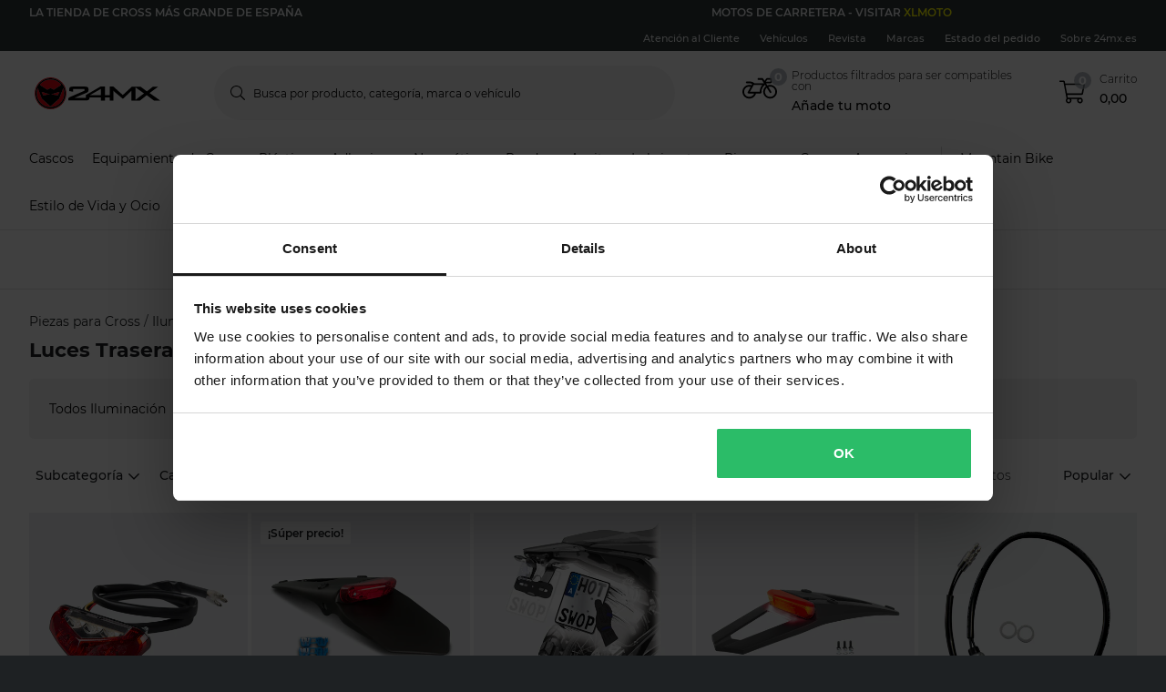

--- FILE ---
content_type: text/html; charset=utf-8
request_url: https://www.24mx.es/piezas-para-cross/iluminacion_c10029/luces-traseras_c10159
body_size: 201680
content:
<!-- CacheBustingParameterValue: 21180 --><!DOCTYPE html><html lang="es-ES"><head>
<meta name="INTERSHOP" content="Powered by INTERSHOP 7">
<base href="/">
<title>24mx</title>
<!-- Start VWO Async SmartCode -->
<link rel="preconnect" href="https://dev.visualwebsiteoptimizer.com">
<script type="text/javascript" id="vwoCode">
window._vwo_code || (function() {
var w=window,
d=document;
var account_id=772081,
version=2.2,
settings_tolerance=2000,
hide_element='body',
hide_element_style = 'opacity:0 !important;filter:alpha(opacity=0) !important;background:none !important';
/* DO NOT EDIT BELOW THIS LINE */
if(f=!1,v=d.querySelector('#vwoCode'),cc={},-1<d.URL.indexOf('__vwo_disable__')||w._vwo_code)return;try{var e=JSON.parse(localStorage.getItem('_vwo_'+account_id+'_config'));cc=e&&'object'==typeof e?e:{}}catch(e){}function r(t){try{return decodeURIComponent(t)}catch(e){return t}}var s=function(){var e={combination:[],combinationChoose:[],split:[],exclude:[],uuid:null,consent:null,optOut:null},t=d.cookie||'';if(!t)return e;for(var n,i,o=/(?:^|;\s*)(?:(_vis_opt_exp_(\d+)_combi=([^;]*))|(_vis_opt_exp_(\d+)_combi_choose=([^;]*))|(_vis_opt_exp_(\d+)_split=([^:;]*))|(_vis_opt_exp_(\d+)_exclude=[^;]*)|(_vis_opt_out=([^;]*))|(_vwo_global_opt_out=[^;]*)|(_vwo_uuid=([^;]*))|(_vwo_consent=([^;]*)))/g;null!==(n=o.exec(t));)try{n[1]?e.combination.push({id:n[2],value:r(n[3])}):n[4]?e.combinationChoose.push({id:n[5],value:r(n[6])}):n[7]?e.split.push({id:n[8],value:r(n[9])}):n[10]?e.exclude.push({id:n[11]}):n[12]?e.optOut=r(n[13]):n[14]?e.optOut=!0:n[15]?e.uuid=r(n[16]):n[17]&&(i=r(n[18]),e.consent=i&&3<=i.length?i.substring(0,3):null)}catch(e){}return e}();function i(){var e=function(){if(w.VWO&&Array.isArray(w.VWO))for(var e=0;e<w.VWO.length;e++){var t=w.VWO[e];if(Array.isArray(t)&&('setVisitorId'===t[0]||'setSessionId'===t[0]))return!0}return!1}(),t='a='+account_id+'&u='+encodeURIComponent(w._vis_opt_url||d.URL)+'&vn='+version+'&ph=1'+('undefined'!=typeof platform?'&p='+platform:'')+'&st='+w.performance.now();e||((n=function(){var e,t=[],n={},i=w.VWO&&w.VWO.appliedCampaigns||{};for(e in i){var o=i[e]&&i[e].v;o&&(t.push(e+'-'+o+'-1'),n[e]=!0)}if(s&&s.combination)for(var r=0;r<s.combination.length;r++){var a=s.combination[r];n[a.id]||t.push(a.id+'-'+a.value)}return t.join('|')}())&&(t+='&c='+n),(n=function(){var e=[],t={};if(s&&s.combinationChoose)for(var n=0;n<s.combinationChoose.length;n++){var i=s.combinationChoose[n];e.push(i.id+'-'+i.value),t[i.id]=!0}if(s&&s.split)for(var o=0;o<s.split.length;o++)t[(i=s.split[o]).id]||e.push(i.id+'-'+i.value);return e.join('|')}())&&(t+='&cc='+n),(n=function(){var e={},t=[];if(w.VWO&&Array.isArray(w.VWO))for(var n=0;n<w.VWO.length;n++){var i=w.VWO[n];if(Array.isArray(i)&&'setVariation'===i[0]&&i[1]&&Array.isArray(i[1]))for(var o=0;o<i[1].length;o++){var r,a=i[1][o];a&&'object'==typeof a&&(r=a.e,a=a.v,r&&a&&(e[r]=a))}}for(r in e)t.push(r+'-'+e[r]);return t.join('|')}())&&(t+='&sv='+n)),s&&s.optOut&&(t+='&o='+s.optOut);var n=function(){var e=[],t={};if(s&&s.exclude)for(var n=0;n<s.exclude.length;n++){var i=s.exclude[n];t[i.id]||(e.push(i.id),t[i.id]=!0)}return e.join('|')}();return n&&(t+='&e='+n),s&&s.uuid&&(t+='&id='+s.uuid),s&&s.consent&&(t+='&consent='+s.consent),w.name&&-1<w.name.indexOf('_vis_preview')&&(t+='&pM=true'),w.VWO&&w.VWO.ed&&(t+='&ed='+w.VWO.ed),t}code={nonce:v&&v.nonce,library_tolerance:function(){return'undefined'!=typeof library_tolerance?library_tolerance:void 0},settings_tolerance:function(){return cc.sT||settings_tolerance},hide_element_style:function(){return'{'+(cc.hES||hide_element_style)+'}'},hide_element:function(){return performance.getEntriesByName('first-contentful-paint')[0]?'':'string'==typeof cc.hE?cc.hE:hide_element},getVersion:function(){return version},finish:function(e){var t;f||(f=!0,(t=d.getElementById('_vis_opt_path_hides'))&&t.parentNode.removeChild(t),e&&((new Image).src='https://dev.visualwebsiteoptimizer.com/ee.gif?a='+account_id+e))},finished:function(){return f},addScript:function(e){var t=d.createElement('script');t.type='text/javascript',e.src?t.src=e.src:t.text=e.text,v&&t.setAttribute('nonce',v.nonce),d.getElementsByTagName('head')[0].appendChild(t)},load:function(e,t){t=t||{};var n=new XMLHttpRequest;n.open('GET',e,!0),n.withCredentials=!t.dSC,n.responseType=t.responseType||'text',n.onload=function(){if(t.onloadCb)return t.onloadCb(n,e);200===n.status?_vwo_code.addScript({text:n.responseText}):_vwo_code.finish('&e=loading_failure:'+e)},n.onerror=function(){if(t.onerrorCb)return t.onerrorCb(e);_vwo_code.finish('&e=loading_failure:'+e)},n.send()},init:function(){var e,t=this.settings_tolerance();w._vwo_settings_timer=setTimeout(function(){_vwo_code.finish()},t),'body'!==this.hide_element()?(n=d.createElement('style'),e=(t=this.hide_element())?t+this.hide_element_style():'',t=d.getElementsByTagName('head')[0],n.setAttribute('id','_vis_opt_path_hides'),v&&n.setAttribute('nonce',v.nonce),n.setAttribute('type','text/css'),n.styleSheet?n.styleSheet.cssText=e:n.appendChild(d.createTextNode(e)),t.appendChild(n)):(n=d.getElementsByTagName('head')[0],(e=d.createElement('div')).style.cssText='z-index: 2147483647 !important;position: fixed !important;left: 0 !important;top: 0 !important;width: 100% !important;height: 100% !important;background: white !important;',e.setAttribute('id','_vis_opt_path_hides'),e.classList.add('_vis_hide_layer'),n.parentNode.insertBefore(e,n.nextSibling));var n='https://dev.visualwebsiteoptimizer.com/j.php?'+i();-1!==w.location.search.indexOf('_vwo_xhr')?this.addScript({src:n}):this.load(n+'&x=true',{l:1})}};w._vwo_code=code;code.init();})();
</script>
<!-- End VWO Async SmartCode -->
<meta charset="utf-8">
<meta name="viewport" content="width=device-width, initial-scale=1.0, maximum-scale=1.0, user-scalable=no">
<link rel="preconnect" href="//www.googletagmanager.com">
<link rel="preconnect" href="//www.googleadservices.com">
<link rel="preconnect" href="//www.google.com">
<link rel="preconnect" href="//www.google-analytics.com">
<link rel="preconnect" href="//fonts.googleapis.com">
<link rel="preconnect" href="//adservice.google.com">
<link rel="preconnect" href="//content.pierce-ecom.com">
<link rel="preconnect" href="//widget.trustpilot.com">
<link rel="preconnect" href="//staticw2.yotpo.com">
<link rel="preconnect" href="//p.yotpo.com">
<link rel="preconnect" href="//api.yotpo.com">
<link rel="preconnect" href="//connect.facebook.net">
<link rel="preconnect" href="//www.facebook.com">
<link rel="preconnect" href="//cdn.scarabresearch.com">
<link rel="preconnect" href="//recommender.scarabresearch.com">
<link rel="preconnect" href="//static.scarabresearch.com">
<link rel="preconnect" href="//webchannel-content.eservice.emarsys.net">
<link rel="preconnect" href="//sslwidget.criteo.com">
<link rel="preconnect" href="//gum.criteo.com">
<link rel="preconnect" href="//googleads.g.doubleclick.net">
<link rel="preconnect" href="//stats.g.doubleclick.net">
<link rel="preconnect" href="//webchannel-content.eservice.emarsys.net">
<link rel="preconnect" href="//connect.nosto.com">
<link rel="preconnect" href="//ipinfo.io">
<link rel="preconnect" href="//content.pierce-ecom.com">
<link rel="preconnect" href="//content.pierce-ecom.com" crossorigin="">
<link rel="preconnect" href="//pierce-images.imgix.net">
<link rel="preload" href="/assets/fonts/sb-webfont/sb-webfont.woff2?v=1.26" as="font" type="font/woff2" crossorigin="">
<link rel="preload" href="https://content.pierce-ecom.com/fonts/montserrat/montserrat-v15-latin-ext_latin-regular.woff2" as="font" type="font/woff2" crossorigin="">
<link rel="preload" href="https://content.pierce-ecom.com/fonts/montserrat/montserrat-v18-latin-ext_latin-500.woff2" as="font" type="font/woff2" crossorigin="">
<link rel="preload" href="https://content.pierce-ecom.com/fonts/montserrat/montserrat-v15-latin-ext_latin-600.woff2" as="font" type="font/woff2" crossorigin="">
<link rel="preload" href="https://content.pierce-ecom.com/fonts/montserrat/montserrat-v15-latin-ext_latin-700.woff2" as="font" type="font/woff2" crossorigin="">
<link rel="preload" href="https://content.pierce-ecom.com/fonts/montserrat/montserrat-v18-latin-ext_latin-800.woff2" as="font" type="font/woff2" crossorigin=""><link href="/24mx.c948b264ccf630aee4b3.css" rel="stylesheet" type="text/css"><script>
var nostoData = [];
(function(){
var name="nostojs";
window[name]=window[name]||function(cb){(window[name].q=window[name].q||[]).push(cb);};
})();
</script>
<script type="text/javascript" src="//widget.trustpilot.com/bootstrap/v5/tp.widget.bootstrap.min.js" async=""></script>
<meta name="generator" content="Prerender"><link rel="icon" type="image/x-icon" href="/assets/images/24mx/favicons/sb-favicon-24mx.ico"><link rel="icon" sizes="192x192" href="/assets/images/24mx/favicons/favicon-192.png"><link rel="apple-touch-icon" sizes="16x16" href="/assets/images/24mx/favicons/favicon-16.png"><link rel="apple-touch-icon" sizes="32x32" href="/assets/images/24mx/favicons/favicon-32.png"><link rel="apple-touch-icon" sizes="72x72" href="/assets/images/24mx/favicons/favicon-72.png"><link rel="apple-touch-icon" sizes="114x114" href="/assets/images/24mx/favicons/favicon-114.png"><link rel="apple-touch-icon" sizes="120x120" href="/assets/images/24mx/favicons/favicon-120.png"><link rel="apple-touch-icon" sizes="144x144" href="/assets/images/24mx/favicons/favicon-144.png"><link rel="apple-touch-icon" sizes="152x152" href="/assets/images/24mx/favicons/favicon-152.png"><link rel="apple-touch-icon" sizes="180x180" href="/assets/images/24mx/favicons/favicon-180.png">
<script>(window.BOOMR_mq=window.BOOMR_mq||[]).push(["addVar",{"rua.upush":"false","rua.cpush":"true","rua.upre":"false","rua.cpre":"false","rua.uprl":"false","rua.cprl":"false","rua.cprf":"false","rua.trans":"SJ-1f377d7d-be83-45b6-8d9f-eb381e921058","rua.cook":"false","rua.ims":"false","rua.ufprl":"false","rua.cfprl":"false","rua.isuxp":"false","rua.texp":"norulematch","rua.ceh":"false","rua.ueh":"false","rua.ieh.st":"0"}]);</script>
                              <script>!function(e){var n="https://s.go-mpulse.net/boomerang/";if("False"=="True")e.BOOMR_config=e.BOOMR_config||{},e.BOOMR_config.PageParams=e.BOOMR_config.PageParams||{},e.BOOMR_config.PageParams.pci=!0,n="https://s2.go-mpulse.net/boomerang/";if(window.BOOMR_API_key="FG8C6-Z8SJC-PNR3N-YK9CW-TSTT8",function(){function e(){if(!o){var e=document.createElement("script");e.id="boomr-scr-as",e.src=window.BOOMR.url,e.async=!0,i.parentNode.appendChild(e),o=!0}}function t(e){o=!0;var n,t,a,r,d=document,O=window;if(window.BOOMR.snippetMethod=e?"if":"i",t=function(e,n){var t=d.createElement("script");t.id=n||"boomr-if-as",t.src=window.BOOMR.url,BOOMR_lstart=(new Date).getTime(),e=e||d.body,e.appendChild(t)},!window.addEventListener&&window.attachEvent&&navigator.userAgent.match(/MSIE [67]\./))return window.BOOMR.snippetMethod="s",void t(i.parentNode,"boomr-async");a=document.createElement("IFRAME"),a.src="about:blank",a.title="",a.role="presentation",a.loading="eager",r=(a.frameElement||a).style,r.width=0,r.height=0,r.border=0,r.display="none",i.parentNode.appendChild(a);try{O=a.contentWindow,d=O.document.open()}catch(_){n=document.domain,a.src="javascript:var d=document.open();d.domain='"+n+"';void(0);",O=a.contentWindow,d=O.document.open()}if(n)d._boomrl=function(){this.domain=n,t()},d.write("<bo"+"dy onload='document._boomrl();'>");else if(O._boomrl=function(){t()},O.addEventListener)O.addEventListener("load",O._boomrl,!1);else if(O.attachEvent)O.attachEvent("onload",O._boomrl);d.close()}function a(e){window.BOOMR_onload=e&&e.timeStamp||(new Date).getTime()}if(!window.BOOMR||!window.BOOMR.version&&!window.BOOMR.snippetExecuted){window.BOOMR=window.BOOMR||{},window.BOOMR.snippetStart=(new Date).getTime(),window.BOOMR.snippetExecuted=!0,window.BOOMR.snippetVersion=12,window.BOOMR.url=n+"FG8C6-Z8SJC-PNR3N-YK9CW-TSTT8";var i=document.currentScript||document.getElementsByTagName("script")[0],o=!1,r=document.createElement("link");if(r.relList&&"function"==typeof r.relList.supports&&r.relList.supports("preload")&&"as"in r)window.BOOMR.snippetMethod="p",r.href=window.BOOMR.url,r.rel="preload",r.as="script",r.addEventListener("load",e),r.addEventListener("error",function(){t(!0)}),setTimeout(function(){if(!o)t(!0)},3e3),BOOMR_lstart=(new Date).getTime(),i.parentNode.appendChild(r);else t(!1);if(window.addEventListener)window.addEventListener("load",a,!1);else if(window.attachEvent)window.attachEvent("onload",a)}}(),"".length>0)if(e&&"performance"in e&&e.performance&&"function"==typeof e.performance.setResourceTimingBufferSize)e.performance.setResourceTimingBufferSize();!function(){if(BOOMR=e.BOOMR||{},BOOMR.plugins=BOOMR.plugins||{},!BOOMR.plugins.AK){var n="true"=="true"?1:0,t="",a="aoe25eix2w5mq2lsdvba-f-7d613927c-clientnsv4-s.akamaihd.net",i="false"=="true"?2:1,o={"ak.v":"39","ak.cp":"1460290","ak.ai":parseInt("907983",10),"ak.ol":"0","ak.cr":10,"ak.ipv":4,"ak.proto":"h2","ak.rid":"18e75cf5","ak.r":51095,"ak.a2":n,"ak.m":"","ak.n":"essl","ak.bpcip":"3.137.174.0","ak.cport":37060,"ak.gh":"23.215.214.232","ak.quicv":"","ak.tlsv":"tls1.3","ak.0rtt":"","ak.0rtt.ed":"","ak.csrc":"-","ak.acc":"","ak.t":"1769086274","ak.ak":"hOBiQwZUYzCg5VSAfCLimQ==idHKagWv8V3whb6/2nWyXfyjaOR0PmuNuzvyFMRmHe2SMPII5NjyObJ+axn46SQtRcJE69ytnLX8VIxkH27DNufPLo5O5CoVUcapFd/s8VQ12Y9wEh70vCVQhjNz8isjbkA6uUISBGgLd88xXhCi9a9Z2DFAFxwgt4cBnlSo8T0fA3KvNdEbgF/zJw62jMpMeZ5un2IXacZA3lbjDmLabku+/9wFFgMF5roVi8E7LWOGovouaGoPhY3kewlS7LN8sw3YKjQ5AyB/CX4wK3/+H7Mb3ln1sjczgFeO4ikqNrtjcOtxVYQ5JNIoNoPkOBGT87m9ie7swePBh4/zOEAMdC8q1hB2NvK1zUUz/+R3H8sZ3mlw4z5C6TDJjCWMBYg/HKhA2ZIAoJZ7x/yCkw0T6INcZUGHc7gvqhOty9vITlM=","ak.pv":"71","ak.dpoabenc":"","ak.tf":i};if(""!==t)o["ak.ruds"]=t;var r={i:!1,av:function(n){var t="http.initiator";if(n&&(!n[t]||"spa_hard"===n[t]))o["ak.feo"]=void 0!==e.aFeoApplied?1:0,BOOMR.addVar(o)},rv:function(){var e=["ak.bpcip","ak.cport","ak.cr","ak.csrc","ak.gh","ak.ipv","ak.m","ak.n","ak.ol","ak.proto","ak.quicv","ak.tlsv","ak.0rtt","ak.0rtt.ed","ak.r","ak.acc","ak.t","ak.tf"];BOOMR.removeVar(e)}};BOOMR.plugins.AK={akVars:o,akDNSPreFetchDomain:a,init:function(){if(!r.i){var e=BOOMR.subscribe;e("before_beacon",r.av,null,null),e("onbeacon",r.rv,null,null),r.i=!0}return this},is_complete:function(){return!0}}}}()}(window);</script></head>
<body class="schedule-forever-campaign-all-markets">
<app-root ng-version="12.1.3"><p-header><header class="o-header"><div class="o-mobile-header ng-star-inserted"><div class="searchbar-collapsed container-fluid pl-0 pr-0"><div class="row no-gutters align-items-center"><div class="col-4 col-md-1 ng-star-inserted"><div class="o-mobile-header__menu m-header-button m-header-button--icon"><fa-icon class="ng-fa-icon"><svg role="img" aria-hidden="true" focusable="false" data-prefix="fal" data-icon="bars" class="svg-inline--fa fa-bars fa-w-14" xmlns="http://www.w3.org/2000/svg" viewBox="0 0 448 512"><path fill="currentColor" d="M442 114H6a6 6 0 0 1-6-6V84a6 6 0 0 1 6-6h436a6 6 0 0 1 6 6v24a6 6 0 0 1-6 6zm0 160H6a6 6 0 0 1-6-6v-24a6 6 0 0 1 6-6h436a6 6 0 0 1 6 6v24a6 6 0 0 1-6 6zm0 160H6a6 6 0 0 1-6-6v-24a6 6 0 0 1 6-6h436a6 6 0 0 1 6 6v24a6 6 0 0 1-6 6z"></path></svg></fa-icon></div><div class="o-mobile-header__searchicon m-header-button m-header-button--icon d-md-none o-mobile-header__searchicon--visible"><fa-icon class="ng-fa-icon"><svg role="img" aria-hidden="true" focusable="false" data-prefix="fal" data-icon="search" class="svg-inline--fa fa-search fa-w-16" xmlns="http://www.w3.org/2000/svg" viewBox="0 0 512 512"><path fill="currentColor" d="M508.5 481.6l-129-129c-2.3-2.3-5.3-3.5-8.5-3.5h-10.3C395 312 416 262.5 416 208 416 93.1 322.9 0 208 0S0 93.1 0 208s93.1 208 208 208c54.5 0 104-21 141.1-55.2V371c0 3.2 1.3 6.2 3.5 8.5l129 129c4.7 4.7 12.3 4.7 17 0l9.9-9.9c4.7-4.7 4.7-12.3 0-17zM208 384c-97.3 0-176-78.7-176-176S110.7 32 208 32s176 78.7 176 176-78.7 176-176 176z"></path></svg></fa-icon></div></div><!----><div class="o-mobile-header__logo col text-center text-md-left col-4 col-md-2"><a routerlink="/" class="a-logo-link gtm_main-logo" href="/"><img src="/assets/svg/24mx-gradient-black-cropped.svg" alt="24mx" title="24mx"></a></div><div class="o-mobile-header__searchbar qa-mobile-header-search d-none d-md-block col-md-7"><p-search-input inputid="search-tablet"><div class="m-search m-search--unfocus"><!----><form class="m-input-container"><p-input browserautocomplete="off" type="search" class="textsize-small m-input--rounded"><div class="m-input m-input--icon"><span class="a-input-message a-input-message--focus">  <!----></span><span class="a-input-message a-input-message--error">  <!----><!----><!----></span><span class="a-input-message a-input-message--success"></span><fa-icon class="ng-fa-icon a-input-icon ng-star-inserted"><svg role="img" aria-hidden="true" focusable="false" data-prefix="fal" data-icon="search" class="svg-inline--fa fa-search fa-w-16" xmlns="http://www.w3.org/2000/svg" viewBox="0 0 512 512"><path fill="currentColor" d="M508.5 481.6l-129-129c-2.3-2.3-5.3-3.5-8.5-3.5h-10.3C395 312 416 262.5 416 208 416 93.1 322.9 0 208 0S0 93.1 0 208s93.1 208 208 208c54.5 0 104-21 141.1-55.2V371c0 3.2 1.3 6.2 3.5 8.5l129 129c4.7 4.7 12.3 4.7 17 0l9.9-9.9c4.7-4.7 4.7-12.3 0-17zM208 384c-97.3 0-176-78.7-176-176S110.7 32 208 32s176 78.7 176 176-78.7 176-176 176z"></path></svg></fa-icon><!----><input type="search" id="search-tablet" name="" autocomplete="off" tabindex="" placeholder="" inputmode="text" value="" class="ng-untouched ng-pristine ng-valid"><div aria-hidden="true" class="m-input__reset ng-star-inserted"><fa-icon class="ng-fa-icon"><svg role="img" aria-hidden="true" focusable="false" data-prefix="fal" data-icon="times-circle" class="svg-inline--fa fa-times-circle fa-w-16" xmlns="http://www.w3.org/2000/svg" viewBox="0 0 512 512"><path fill="currentColor" d="M256 8C119 8 8 119 8 256s111 248 248 248 248-111 248-248S393 8 256 8zm0 464c-118.7 0-216-96.1-216-216 0-118.7 96.1-216 216-216 118.7 0 216 96.1 216 216 0 118.7-96.1 216-216 216zm94.8-285.3L281.5 256l69.3 69.3c4.7 4.7 4.7 12.3 0 17l-8.5 8.5c-4.7 4.7-12.3 4.7-17 0L256 281.5l-69.3 69.3c-4.7 4.7-12.3 4.7-17 0l-8.5-8.5c-4.7-4.7-4.7-12.3 0-17l69.3-69.3-69.3-69.3c-4.7-4.7-4.7-12.3 0-17l8.5-8.5c4.7-4.7 12.3-4.7 17 0l69.3 69.3 69.3-69.3c4.7-4.7 12.3-4.7 17 0l8.5 8.5c4.6 4.7 4.6 12.3 0 17z"></path></svg></fa-icon></div><!----><fa-icon aria-hidden="true" class="ng-fa-icon ng-star-inserted"><svg role="img" aria-hidden="true" focusable="false" data-prefix="fas" data-icon="check" class="svg-inline--fa fa-check fa-w-16" xmlns="http://www.w3.org/2000/svg" viewBox="0 0 512 512"><path fill="currentColor" d="M173.898 439.404l-166.4-166.4c-9.997-9.997-9.997-26.206 0-36.204l36.203-36.204c9.997-9.998 26.207-9.998 36.204 0L192 312.69 432.095 72.596c9.997-9.997 26.207-9.997 36.204 0l36.203 36.204c9.997 9.997 9.997 26.206 0 36.204l-294.4 294.401c-9.998 9.997-26.207 9.997-36.204-.001z"></path></svg></fa-icon><!----></div></p-input><!----></form></div></p-search-input></div><div class="col col-4 col-md-2 text-right o-mobile-header__drawers ng-star-inserted"><div class="o-mobile-header__fmbicon m-header-column"><div class="m-header-button m-header-button--icon m-header-button--fmb qa-mobile-header-fmb-toggle"><p-fmb-vehicles-count><p-fmb-icon><fa-icon class="ng-fa-icon fmb-icon icon icon-motorcycle"><svg role="img" aria-hidden="true" focusable="false" data-prefix="fal" data-icon="motorcycle" class="svg-inline--fa fa-motorcycle fa-w-20" xmlns="http://www.w3.org/2000/svg" viewBox="0 0 640 512"><path fill="currentColor" d="M512.238 192c-17.943-.033-35.025 3.631-50.534 10.266L435.799 160H520c13.255 0 24-10.745 24-24V88c0-13.255-10.745-24-24-24h-60a24.002 24.002 0 0 0-19.2 9.6l-31.893 42.524-27.265-44.485A16.005 16.005 0 0 0 368 64h-76c-6.627 0-12 5.373-12 12v8c0 6.627 5.373 12 12 12h67.04l39.226 64H217.584c-16.679-19.064-41.794-32-89.584-32H80.452c-8.616 0-16.029 6.621-16.433 15.227C63.586 152.416 70.907 160 80 160h48c24.268 0 40.146 8.239 51.566 19.951l-10.364 18.843a127.7 127.7 0 0 0-39.723-6.786C58.709 191.202.272 248.724.001 319.499-.27 390.422 57.141 448 128 448c59.641 0 109.745-40.795 123.956-96h84.776c9.384 0 16.781-8.057 15.936-17.438-5.123-56.79 20.187-110.805 64.631-143.511l16.791 27.395c-30.629 23.533-50.314 60.604-50.086 102.267.38 69.638 57.194 126.66 126.83 127.281 70.58.629 128.112-55.871 129.153-126.057 1.052-71.012-56.729-129.808-127.749-129.937zM462 92h54v40h-84l30-40zM128 416c-52.935 0-96-43.065-96-96s43.065-96 96-96a95.687 95.687 0 0 1 25.45 3.436L97.98 328.289C92.126 338.933 99.838 352 112 352h106.499c-13.208 37.247-48.781 64-90.499 64zm192-96H139.061l70.399-128h159.467C337.778 226.865 320 272.362 320 320zm188.206 95.926c-49.822-1.93-90.199-42.305-92.132-92.127-1.214-31.294 12.642-59.467 34.879-77.836l57.496 93.808c3.463 5.651 10.852 7.424 16.502 3.96l6.821-4.181c5.65-3.463 7.423-10.851 3.96-16.502l-57.051-93.083A95.57 95.57 0 0 1 512 224c52.935 0 96 43.065 96 96 0 54.194-45.139 98.043-99.794 95.926z"></path></svg></fa-icon></p-fmb-icon><div class="m-header-button__number"> 0
</div></p-fmb-vehicles-count></div></div><div class="o-mobile-header__carticon m-header-column"><div class="m-header-button m-header-button--icon qa-mobile-header-cart"><fa-icon class="ng-fa-icon"><svg role="img" aria-hidden="true" focusable="false" data-prefix="fal" data-icon="shopping-cart" class="svg-inline--fa fa-shopping-cart fa-w-18" xmlns="http://www.w3.org/2000/svg" viewBox="0 0 576 512"><path fill="currentColor" d="M551.991 64H129.28l-8.329-44.423C118.822 8.226 108.911 0 97.362 0H12C5.373 0 0 5.373 0 12v8c0 6.627 5.373 12 12 12h78.72l69.927 372.946C150.305 416.314 144 431.42 144 448c0 35.346 28.654 64 64 64s64-28.654 64-64a63.681 63.681 0 0 0-8.583-32h145.167a63.681 63.681 0 0 0-8.583 32c0 35.346 28.654 64 64 64 35.346 0 64-28.654 64-64 0-17.993-7.435-34.24-19.388-45.868C506.022 391.891 496.76 384 485.328 384H189.28l-12-64h331.381c11.368 0 21.177-7.976 23.496-19.105l43.331-208C578.592 77.991 567.215 64 551.991 64zM240 448c0 17.645-14.355 32-32 32s-32-14.355-32-32 14.355-32 32-32 32 14.355 32 32zm224 32c-17.645 0-32-14.355-32-32s14.355-32 32-32 32 14.355 32 32-14.355 32-32 32zm38.156-192H171.28l-36-192h406.876l-40 192z"></path></svg></fa-icon><div class="m-header-button__number"> 0 </div></div></div></div><!----><!----><!----></div></div><div class="o-mobile-header__searchbar qa-mobile-header-search d-md-none o-mobile-header__searchbar--collapsed"><p-search-input inputid="search-mobile"><div class="m-search m-search--unfocus"><!----><form class="m-input-container"><p-input browserautocomplete="off" type="search" class="textsize-small m-input--rounded"><div class="m-input m-input--icon"><span class="a-input-message a-input-message--focus">  <!----></span><span class="a-input-message a-input-message--error">  <!----><!----><!----></span><span class="a-input-message a-input-message--success"></span><fa-icon class="ng-fa-icon a-input-icon ng-star-inserted"><svg role="img" aria-hidden="true" focusable="false" data-prefix="fal" data-icon="search" class="svg-inline--fa fa-search fa-w-16" xmlns="http://www.w3.org/2000/svg" viewBox="0 0 512 512"><path fill="currentColor" d="M508.5 481.6l-129-129c-2.3-2.3-5.3-3.5-8.5-3.5h-10.3C395 312 416 262.5 416 208 416 93.1 322.9 0 208 0S0 93.1 0 208s93.1 208 208 208c54.5 0 104-21 141.1-55.2V371c0 3.2 1.3 6.2 3.5 8.5l129 129c4.7 4.7 12.3 4.7 17 0l9.9-9.9c4.7-4.7 4.7-12.3 0-17zM208 384c-97.3 0-176-78.7-176-176S110.7 32 208 32s176 78.7 176 176-78.7 176-176 176z"></path></svg></fa-icon><!----><input type="search" id="search-mobile" name="" autocomplete="off" tabindex="" placeholder="" inputmode="text" value="" class="ng-untouched ng-pristine ng-valid"><div aria-hidden="true" class="m-input__reset ng-star-inserted"><fa-icon class="ng-fa-icon"><svg role="img" aria-hidden="true" focusable="false" data-prefix="fal" data-icon="times-circle" class="svg-inline--fa fa-times-circle fa-w-16" xmlns="http://www.w3.org/2000/svg" viewBox="0 0 512 512"><path fill="currentColor" d="M256 8C119 8 8 119 8 256s111 248 248 248 248-111 248-248S393 8 256 8zm0 464c-118.7 0-216-96.1-216-216 0-118.7 96.1-216 216-216 118.7 0 216 96.1 216 216 0 118.7-96.1 216-216 216zm94.8-285.3L281.5 256l69.3 69.3c4.7 4.7 4.7 12.3 0 17l-8.5 8.5c-4.7 4.7-12.3 4.7-17 0L256 281.5l-69.3 69.3c-4.7 4.7-12.3 4.7-17 0l-8.5-8.5c-4.7-4.7-4.7-12.3 0-17l69.3-69.3-69.3-69.3c-4.7-4.7-4.7-12.3 0-17l8.5-8.5c4.7-4.7 12.3-4.7 17 0l69.3 69.3 69.3-69.3c4.7-4.7 12.3-4.7 17 0l8.5 8.5c4.6 4.7 4.6 12.3 0 17z"></path></svg></fa-icon></div><!----><fa-icon aria-hidden="true" class="ng-fa-icon ng-star-inserted"><svg role="img" aria-hidden="true" focusable="false" data-prefix="fas" data-icon="check" class="svg-inline--fa fa-check fa-w-16" xmlns="http://www.w3.org/2000/svg" viewBox="0 0 512 512"><path fill="currentColor" d="M173.898 439.404l-166.4-166.4c-9.997-9.997-9.997-26.206 0-36.204l36.203-36.204c9.997-9.998 26.207-9.998 36.204 0L192 312.69 432.095 72.596c9.997-9.997 26.207-9.997 36.204 0l36.203 36.204c9.997 9.997 9.997 26.206 0 36.204l-294.4 294.401c-9.998 9.997-26.207 9.997-36.204-.001z"></path></svg></fa-icon><!----></div></p-input><!----></form></div></p-search-input></div></div><!----><p-header-mobile-menu class="ng-star-inserted"><div class="o-mobile-menu qa-mobile-header-menu"><div class="o-mobile-menu__wrapper"><div poverlayscroll="" class="o-mobile-menu__menu-scroll"><div class="o-mobile-menu__menu-header"><div class="container-fluid"><div class="row align-items-center header-items-wrapper"><a class="m-header-button m-header-button--icon m-header-button--icon--back ng-star-inserted"><fa-icon class="ng-fa-icon"><svg role="img" aria-hidden="true" focusable="false" data-prefix="fal" data-icon="chevron-left" class="svg-inline--fa fa-chevron-left fa-w-8" xmlns="http://www.w3.org/2000/svg" viewBox="0 0 256 512"><path fill="currentColor" d="M238.475 475.535l7.071-7.07c4.686-4.686 4.686-12.284 0-16.971L50.053 256 245.546 60.506c4.686-4.686 4.686-12.284 0-16.971l-7.071-7.07c-4.686-4.686-12.284-4.686-16.97 0L10.454 247.515c-4.686 4.686-4.686 12.284 0 16.971l211.051 211.05c4.686 4.686 12.284 4.686 16.97-.001z"></path></svg></fa-icon></a><!----><!----><a class="m-header-button m-header-button--icon m-header-button--icon--close"><fa-icon class="ng-fa-icon"><svg role="img" aria-hidden="true" focusable="false" data-prefix="fal" data-icon="times" class="svg-inline--fa fa-times fa-w-10" xmlns="http://www.w3.org/2000/svg" viewBox="0 0 320 512"><path fill="currentColor" d="M193.94 256L296.5 153.44l21.15-21.15c3.12-3.12 3.12-8.19 0-11.31l-22.63-22.63c-3.12-3.12-8.19-3.12-11.31 0L160 222.06 36.29 98.34c-3.12-3.12-8.19-3.12-11.31 0L2.34 120.97c-3.12 3.12-3.12 8.19 0 11.31L126.06 256 2.34 379.71c-3.12 3.12-3.12 8.19 0 11.31l22.63 22.63c3.12 3.12 8.19 3.12 11.31 0L160 289.94 262.56 392.5l21.15 21.15c3.12 3.12 8.19 3.12 11.31 0l22.63-22.63c3.12-3.12 3.12-8.19 0-11.31L193.94 256z"></path></svg></fa-icon></a></div></div></div><div class="category-levels-container"><!----></div></div><div class="o-mobile-menu__close"><div class="o-mobile-menu__close__button"><fa-icon class="ng-fa-icon"><svg role="img" aria-hidden="true" focusable="false" data-prefix="fal" data-icon="times" class="svg-inline--fa fa-times fa-w-10" xmlns="http://www.w3.org/2000/svg" viewBox="0 0 320 512"><path fill="currentColor" d="M193.94 256L296.5 153.44l21.15-21.15c3.12-3.12 3.12-8.19 0-11.31l-22.63-22.63c-3.12-3.12-8.19-3.12-11.31 0L160 222.06 36.29 98.34c-3.12-3.12-8.19-3.12-11.31 0L2.34 120.97c-3.12 3.12-3.12 8.19 0 11.31L126.06 256 2.34 379.71c-3.12 3.12-3.12 8.19 0 11.31l22.63 22.63c3.12 3.12 8.19 3.12 11.31 0L160 289.94 262.56 392.5l21.15 21.15c3.12 3.12 8.19 3.12 11.31 0l22.63-22.63c3.12-3.12 3.12-8.19 0-11.31L193.94 256z"></path></svg></fa-icon><span class="o-mobile-menu__close__button__title"></span></div></div></div></div><!----></p-header-mobile-menu><!----><div class="o-desktop-header ng-star-inserted"><div class="o-desktop-header__meta-links"><div class="container"><div class="row no-gutters"><div class="col col-6 col-xxl-4"><div class="o-desktop-header__meta-links__slogan">  </div><!----></div><div class="col col-4 text-right text-xxl-left col-xxl-3"><p-header-xsell><div class="o-desktop-header__meta-links__slogan ng-star-inserted"><a href="//xlmoto.es?utm_source=24mx&amp;utm_medium=referral&amp;utm_campaign=headerlink">  <span class="o-desktop-header__meta-links__xlmoto">XLMOTO</span></a></div><!----><!----></p-header-xsell></div><div class="col col-12 col-xxl-5 text-right"><a class="a-textlink a-textlink--white qa-header-customer-service" href="https://help.24mx.com/hc/es">  </a><a class="a-textlink a-textlink--white qa-header-vehicles" href="/vehicles">  </a><a routerlink="/article/magazine" class="a-textlink a-textlink--white qa-header-magazine ng-star-inserted" href="/article/magazine">  </a><!----><a class="a-textlink a-textlink--white qa-header-brands" href="/brands">  </a><a class="a-textlink a-textlink--white qa-header-order-status">  </a><a class="a-textlink a-textlink--white qa-header-about" href="/about">  24mx.es </a></div></div></div></div><div class="o-desktop-header__navigation"><div class="container container-navigation"><div class="row no-gutters"><div class="col col-2 o-desktop-header__navigation__logo"><a routerlink="/" class="d-inline-block gtm_main-logo" href="/"><img width="150" height="35" src="/assets/svg/24mx-gradient-black-cropped.svg" alt="24mx" title="24mx"></a></div><div class="col col-5 col-xl-5 col-xxl-6 o-desktop-header__navigation__search qa-desktop-header-search"><p-search-input inputid="search-desktop"><div class="m-search m-search--unfocus"><!----><form class="m-input-container"><p-input browserautocomplete="off" type="search" class="textsize-small m-input--rounded"><div class="m-input m-input--icon"><span class="a-input-message a-input-message--focus">  <!----></span><span class="a-input-message a-input-message--error">  <!----><!----><!----></span><span class="a-input-message a-input-message--success"></span><fa-icon class="ng-fa-icon a-input-icon ng-star-inserted"><svg role="img" aria-hidden="true" focusable="false" data-prefix="fal" data-icon="search" class="svg-inline--fa fa-search fa-w-16" xmlns="http://www.w3.org/2000/svg" viewBox="0 0 512 512"><path fill="currentColor" d="M508.5 481.6l-129-129c-2.3-2.3-5.3-3.5-8.5-3.5h-10.3C395 312 416 262.5 416 208 416 93.1 322.9 0 208 0S0 93.1 0 208s93.1 208 208 208c54.5 0 104-21 141.1-55.2V371c0 3.2 1.3 6.2 3.5 8.5l129 129c4.7 4.7 12.3 4.7 17 0l9.9-9.9c4.7-4.7 4.7-12.3 0-17zM208 384c-97.3 0-176-78.7-176-176S110.7 32 208 32s176 78.7 176 176-78.7 176-176 176z"></path></svg></fa-icon><!----><input type="search" id="search-desktop" name="" autocomplete="off" tabindex="" placeholder="" inputmode="text" value="" class="ng-untouched ng-pristine ng-valid"><div aria-hidden="true" class="m-input__reset ng-star-inserted"><fa-icon class="ng-fa-icon"><svg role="img" aria-hidden="true" focusable="false" data-prefix="fal" data-icon="times-circle" class="svg-inline--fa fa-times-circle fa-w-16" xmlns="http://www.w3.org/2000/svg" viewBox="0 0 512 512"><path fill="currentColor" d="M256 8C119 8 8 119 8 256s111 248 248 248 248-111 248-248S393 8 256 8zm0 464c-118.7 0-216-96.1-216-216 0-118.7 96.1-216 216-216 118.7 0 216 96.1 216 216 0 118.7-96.1 216-216 216zm94.8-285.3L281.5 256l69.3 69.3c4.7 4.7 4.7 12.3 0 17l-8.5 8.5c-4.7 4.7-12.3 4.7-17 0L256 281.5l-69.3 69.3c-4.7 4.7-12.3 4.7-17 0l-8.5-8.5c-4.7-4.7-4.7-12.3 0-17l69.3-69.3-69.3-69.3c-4.7-4.7-4.7-12.3 0-17l8.5-8.5c4.7-4.7 12.3-4.7 17 0l69.3 69.3 69.3-69.3c4.7-4.7 12.3-4.7 17 0l8.5 8.5c4.6 4.7 4.6 12.3 0 17z"></path></svg></fa-icon></div><!----><fa-icon aria-hidden="true" class="ng-fa-icon ng-star-inserted"><svg role="img" aria-hidden="true" focusable="false" data-prefix="fas" data-icon="check" class="svg-inline--fa fa-check fa-w-16" xmlns="http://www.w3.org/2000/svg" viewBox="0 0 512 512"><path fill="currentColor" d="M173.898 439.404l-166.4-166.4c-9.997-9.997-9.997-26.206 0-36.204l36.203-36.204c9.997-9.998 26.207-9.998 36.204 0L192 312.69 432.095 72.596c9.997-9.997 26.207-9.997 36.204 0l36.203 36.204c9.997 9.997 9.997 26.206 0 36.204l-294.4 294.401c-9.998 9.997-26.207 9.997-36.204-.001z"></path></svg></fa-icon><!----></div></p-input><!----></form></div></p-search-input></div><div class="col col-5 col-xl-5 col-xxl-4 o-desktop-header__navigation__drawers text-right"><div class="drawers-wrapper"><div class="o-desktop-header__navigation__drawers__item o-desktop-header__navigation__drawers__item__minicart"><p-header-minicart><div class="o-desktop-header__navigation__drawers__item qa-desktop-header-cart gtm_cart ng-star-inserted"><div class="minicart-icon"><fa-icon class="ng-fa-icon"><svg role="img" aria-hidden="true" focusable="false" data-prefix="fal" data-icon="shopping-cart" class="svg-inline--fa fa-shopping-cart fa-w-18" xmlns="http://www.w3.org/2000/svg" viewBox="0 0 576 512"><path fill="currentColor" d="M551.991 64H129.28l-8.329-44.423C118.822 8.226 108.911 0 97.362 0H12C5.373 0 0 5.373 0 12v8c0 6.627 5.373 12 12 12h78.72l69.927 372.946C150.305 416.314 144 431.42 144 448c0 35.346 28.654 64 64 64s64-28.654 64-64a63.681 63.681 0 0 0-8.583-32h145.167a63.681 63.681 0 0 0-8.583 32c0 35.346 28.654 64 64 64 35.346 0 64-28.654 64-64 0-17.993-7.435-34.24-19.388-45.868C506.022 391.891 496.76 384 485.328 384H189.28l-12-64h331.381c11.368 0 21.177-7.976 23.496-19.105l43.331-208C578.592 77.991 567.215 64 551.991 64zM240 448c0 17.645-14.355 32-32 32s-32-14.355-32-32 14.355-32 32-32 32 14.355 32 32zm224 32c-17.645 0-32-14.355-32-32s14.355-32 32-32 32 14.355 32 32-14.355 32-32 32zm38.156-192H171.28l-36-192h406.876l-40 192z"></path></svg></fa-icon><div class="m-header-button__number"> 0 </div></div><div class="o-desktop-header__navigation__drawers__item__indicator"><div class="drawer-indicator-headline ng-star-inserted"></div><div class="drawer-indicator-text drawer-indicator-text--cart ng-star-inserted"> 0,00 </div><!----><!----></div></div><!----><!----><!----></p-header-minicart></div><div class="o-desktop-header__navigation__drawers__item o-desktop-header__navigation__drawers__item__fmb gtm_desktop-fmb-toggle"><div class="fmb-wrapper"><div class="p-fmb-icon"><p-fmb-vehicles-count><p-fmb-icon><fa-icon class="ng-fa-icon fmb-icon icon icon-motorcycle"><svg role="img" aria-hidden="true" focusable="false" data-prefix="fal" data-icon="motorcycle" class="svg-inline--fa fa-motorcycle fa-w-20" xmlns="http://www.w3.org/2000/svg" viewBox="0 0 640 512"><path fill="currentColor" d="M512.238 192c-17.943-.033-35.025 3.631-50.534 10.266L435.799 160H520c13.255 0 24-10.745 24-24V88c0-13.255-10.745-24-24-24h-60a24.002 24.002 0 0 0-19.2 9.6l-31.893 42.524-27.265-44.485A16.005 16.005 0 0 0 368 64h-76c-6.627 0-12 5.373-12 12v8c0 6.627 5.373 12 12 12h67.04l39.226 64H217.584c-16.679-19.064-41.794-32-89.584-32H80.452c-8.616 0-16.029 6.621-16.433 15.227C63.586 152.416 70.907 160 80 160h48c24.268 0 40.146 8.239 51.566 19.951l-10.364 18.843a127.7 127.7 0 0 0-39.723-6.786C58.709 191.202.272 248.724.001 319.499-.27 390.422 57.141 448 128 448c59.641 0 109.745-40.795 123.956-96h84.776c9.384 0 16.781-8.057 15.936-17.438-5.123-56.79 20.187-110.805 64.631-143.511l16.791 27.395c-30.629 23.533-50.314 60.604-50.086 102.267.38 69.638 57.194 126.66 126.83 127.281 70.58.629 128.112-55.871 129.153-126.057 1.052-71.012-56.729-129.808-127.749-129.937zM462 92h54v40h-84l30-40zM128 416c-52.935 0-96-43.065-96-96s43.065-96 96-96a95.687 95.687 0 0 1 25.45 3.436L97.98 328.289C92.126 338.933 99.838 352 112 352h106.499c-13.208 37.247-48.781 64-90.499 64zm192-96H139.061l70.399-128h159.467C337.778 226.865 320 272.362 320 320zm188.206 95.926c-49.822-1.93-90.199-42.305-92.132-92.127-1.214-31.294 12.642-59.467 34.879-77.836l57.496 93.808c3.463 5.651 10.852 7.424 16.502 3.96l6.821-4.181c5.65-3.463 7.423-10.851 3.96-16.502l-57.051-93.083A95.57 95.57 0 0 1 512 224c52.935 0 96 43.065 96 96 0 54.194-45.139 98.043-99.794 95.926z"></path></svg></fa-icon></p-fmb-icon><div class="m-header-button__number"> 0
</div></p-fmb-vehicles-count></div><div class="o-desktop-header__navigation__drawers__item__indicator qa-desktop-header-fmb-toggle"><div class="drawer-indicator-headline"></div><!----><div class="drawer-indicator-text ng-star-inserted">  </div><!----></div></div></div><div class="o-desktop-header__navigation__drawers__burger gtm_open-desktop-header gtm_open-mobile-navigation"><fa-icon class="ng-fa-icon"><svg role="img" aria-hidden="true" focusable="false" data-prefix="fal" data-icon="bars" class="svg-inline--fa fa-bars fa-w-14" xmlns="http://www.w3.org/2000/svg" viewBox="0 0 448 512"><path fill="currentColor" d="M442 114H6a6 6 0 0 1-6-6V84a6 6 0 0 1 6-6h436a6 6 0 0 1 6 6v24a6 6 0 0 1-6 6zm0 160H6a6 6 0 0 1-6-6v-24a6 6 0 0 1 6-6h436a6 6 0 0 1 6 6v24a6 6 0 0 1-6 6zm0 160H6a6 6 0 0 1-6-6v-24a6 6 0 0 1 6-6h436a6 6 0 0 1 6 6v24a6 6 0 0 1-6 6z"></path></svg></fa-icon>  </div></div></div></div></div><!----></div><div class="o-desktop-header__menu"><div class="row no-gutters"><div class="col col-12"><!----></div></div></div></div><!----><!----><div class="o-header__blackout"></div></header><p-overlay customclass="m-overlay--order-overlay" class="ng-tns-c26-0"><!----></p-overlay></p-header><div id="wrapper"><!----><!----><!----><div class="content-wrapper"><router-outlet></router-outlet><p-sub-category class="ng-tns-c172-1 ng-star-inserted"><!----><!----><!----><p-category-navigation class="ng-tns-c172-1"><!----><!----><!----><!----><!----><!----></p-category-navigation><p-productlist class="ng-tns-c172-1"><div class="o-productlist"><div class="o-productlist__wrapper"><!----><div><div class="container"><div class="row row--tight row--grid qa-pl-items-grid"><!----><!----><!----><!----><!----></div></div></div><div class="container"><!----></div></div></div></p-productlist><!----><!----><!----><div class="nosto_page_type ng-tns-c172-1" style="display: none;">category</div><div class="nosto_category ng-tns-c172-1" style="display: none;"></div></p-sub-category><!----></div><p-footer><div class="o-last-viewed-products ng-star-inserted"><p-display-in-viewport><!----></p-display-in-viewport></div><!----><!----><footer class="o-footer"><div class="container o-footer__topcontent"><div class="row o-footer__row"><div class="col-12 col-xl-4 text-center text-xl-left"><div class="o-footer__block o-footer__block--list qa-footer-links"><!----></div></div><div class="col-12 col-md-6 col-xl-4"><div class="o-footer__block o-footer__contact qa-customer-service"><div class="o-footer__contact--small"><div class="row"><div class="col-6 col-md-12"><fa-icon class="ng-fa-icon"><svg role="img" aria-hidden="true" focusable="false" data-prefix="fal" data-icon="comments-alt" class="svg-inline--fa fa-comments-alt fa-w-18" xmlns="http://www.w3.org/2000/svg" viewBox="0 0 576 512"><path fill="currentColor" d="M512 160h-96V64c0-35.3-28.7-64-64-64H64C28.7 0 0 28.7 0 64v160c0 35.3 28.7 64 64 64h32v52c0 7.1 5.8 12 12 12 2.4 0 4.9-.7 7.1-2.4l76.9-43.5V384c0 35.3 28.7 64 64 64h96l108.9 61.6c2.2 1.6 4.7 2.4 7.1 2.4 6.2 0 12-4.9 12-12v-52h32c35.3 0 64-28.7 64-64V224c0-35.3-28.7-64-64-64zM64 256c-17.6 0-32-14.4-32-32V64c0-17.6 14.4-32 32-32h288c17.6 0 32 14.4 32 32v160c0 17.6-14.4 32-32 32H215.6l-7.3 4.2-80.3 45.4V256zm480 128c0 17.6-14.4 32-32 32h-64v49.6l-80.2-45.4-7.3-4.2H256c-17.6 0-32-14.4-32-32v-96h128c35.3 0 64-28.7 64-64v-32h96c17.6 0 32 14.4 32 32z"></path></svg></fa-icon><a class="a-textlink a-textlink--blue gtm_customer-service" href="https://help.24mx.com/hc/es">  </a></div><div class="col-6 col-md-12"><fa-icon class="ng-fa-icon"><svg role="img" aria-hidden="true" focusable="false" data-prefix="fal" data-icon="envelope" class="svg-inline--fa fa-envelope fa-w-16" xmlns="http://www.w3.org/2000/svg" viewBox="0 0 512 512"><path fill="currentColor" d="M464 64H48C21.5 64 0 85.5 0 112v288c0 26.5 21.5 48 48 48h416c26.5 0 48-21.5 48-48V112c0-26.5-21.5-48-48-48zM48 96h416c8.8 0 16 7.2 16 16v41.4c-21.9 18.5-53.2 44-150.6 121.3-16.9 13.4-50.2 45.7-73.4 45.3-23.2.4-56.6-31.9-73.4-45.3C85.2 197.4 53.9 171.9 32 153.4V112c0-8.8 7.2-16 16-16zm416 320H48c-8.8 0-16-7.2-16-16V195c22.8 18.7 58.8 47.6 130.7 104.7 20.5 16.4 56.7 52.5 93.3 52.3 36.4.3 72.3-35.5 93.3-52.3 71.9-57.1 107.9-86 130.7-104.7v205c0 8.8-7.2 16-16 16z"></path></svg></fa-icon><a class="a-textlink a-textlink--blue gtm_customer-service-email" href="mailto:">  </a></div></div></div></div></div><div class="col-12 col-md-6 col-xl-4 text-center text-xl-left"><div class="o-footer__block o-footer__block--list--border"><div class="o-footer__riders-club text-left ng-star-inserted"><h3 class="o-footer__riders-club--title"></h3><div class="o-footer__riders-club--description">  </div><div class="o-footer__riders-club--btn-group"><a class="o-footer__riders-club--btn m-button m-button--xxs m-button--white" href="/membership/signup">  </a><a class="o-footer__riders-club--btn m-button m-button--xxs m-button--black" href="/membership/signup">  </a></div></div><!----><!----></div></div></div></div><div class="o-startpage__usps o-startpage__wrapper--black d-none d-xl-block"><p-display-in-viewport><!----></p-display-in-viewport></div><p-display-in-viewport><!----></p-display-in-viewport></footer><!----><!----></p-footer><!----></div><div><script type="application/ld+json">{"@context":"https://schema.org","@type":"Organization","name":"24mx","url":"https://www.24mx.es","sameAs":["https://www.facebook.com/24mx","https://instagram.com/24mx"],"logo":"https://www.24mx.es//assets/images/24mx-logo_white.png","contactPoint":[{"@type":"ContactPoint","contactType":"customer service","email":"info@24mx.es","url":"https://www.24mx.es"}]}</script></div><!----></app-root><script type="module" src="/runtime-es2015.ec71f12527562093c761.js" fetchpriority="high"></script>
<script type="module" src="/polyfills-es2015.fc392a14e1f82e8d768e.js" fetchpriority="high"></script>
<script type="module" src="/main-es2015.fab48e34b0b5afbecc80.js" fetchpriority="high"></script>
<script type="text/javascript" src="/runtime-es5.ec71f12527562093c761.js" fetchpriority="high" nomodule=""></script>
<script type="text/javascript" src="/polyfills-es5.13ed22cb0de75cadf30b.js" fetchpriority="high" nomodule=""></script>
<script type="text/javascript" src="/main-es5.fab48e34b0b5afbecc80.js" fetchpriority="high" nomodule=""></script>
<script id="ecom-state" type="application/json">{&q;vehicleBrands&q;:[{&q;name&q;:&q;Beta&q;,&q;urlName&q;:&q;beta&q;},{&q;name&q;:&q;Bimota&q;,&q;urlName&q;:&q;bimota&q;},{&q;name&q;:&q;Ducati&q;,&q;urlName&q;:&q;ducati&q;},{&q;name&q;:&q;Fantic&q;,&q;urlName&q;:&q;fantic&q;},{&q;name&q;:&q;Gas Gas&q;,&q;urlName&q;:&q;gas-gas&q;},{&q;name&q;:&q;Honda&q;,&q;urlName&q;:&q;honda&q;},{&q;name&q;:&q;Husaberg&q;,&q;urlName&q;:&q;husaberg&q;},{&q;name&q;:&q;Husqvarna&q;,&q;urlName&q;:&q;husqvarna&q;},{&q;name&q;:&q;KOVE&q;,&q;urlName&q;:&q;kove&q;},{&q;name&q;:&q;KTM&q;,&q;urlName&q;:&q;ktm&q;},{&q;name&q;:&q;Kawasaki&q;,&q;urlName&q;:&q;kawasaki&q;},{&q;name&q;:&q;Malaguti&q;,&q;urlName&q;:&q;malaguti&q;},{&q;name&q;:&q;Rieju&q;,&q;urlName&q;:&q;rieju&q;},{&q;name&q;:&q;Sherco&q;,&q;urlName&q;:&q;sherco&q;},{&q;name&q;:&q;Stark&q;,&q;urlName&q;:&q;stark&q;},{&q;name&q;:&q;Surron&q;,&q;urlName&q;:&q;surron&q;},{&q;name&q;:&q;Suzuki&q;,&q;urlName&q;:&q;suzuki&q;},{&q;name&q;:&q;TM&q;,&q;urlName&q;:&q;tm&q;},{&q;name&q;:&q;Talaria&q;,&q;urlName&q;:&q;talaria&q;},{&q;name&q;:&q;Triumph&q;,&q;urlName&q;:&q;triumph&q;},{&q;name&q;:&q;Yamaha&q;,&q;urlName&q;:&q;yamaha&q;}],&q;shipping&q;:{&q;24mx-at&q;:&q;AT&q;,&q;24mx-be&q;:&q;BE|NL&q;,&q;24mx-ch&q;:&q;CH&q;,&q;24mx-co-uk&q;:&q;GB&q;,&q;24mx-com&q;:&q;AL|AS|AD|AI|AG|AR|AM|AW|AU|AZ|BS|BB|BZ|BM|BO|BA|BR|BN|KH|CA|KY|CL|CO|MP|KM|CK|CR|CU|DM|DO|EC|SV|FO|GE|GI|GL|GD|GP|GU|GT|GY|HN|IS|IN|JM|JP|JO|KZ|KI|KR|KG|LA|LB|MY|MV|MX|FM|MD|MN|MS|MM|MQ|NR|NP|KN|NC|NZ|NI|NU|PK|PW|PA|PG|PY|PE|PR|WS|RS|SG|SB|ZA|LK|LC|VC|SR|TJ|TH|TG|TO|TC|TV|UY|UZ|VU|VG|VI&q;,&q;24mx-cz&q;:&q;CZ&q;,&q;24mx-de&q;:&q;DE&q;,&q;24mx-dk&q;:&q;DK&q;,&q;24mx-es&q;:&q;ES&q;,&q;24mx-eu&q;:&q;HR|CY|EE|GR|HU|LV|LT|PT|SK&q;,&q;24mx-fi&q;:&q;FI&q;,&q;24mx-fr&q;:&q;FR|BE&q;,&q;24mx-ie&q;:&q;IE&q;,&q;24mx-it&q;:&q;IT&q;,&q;24mx-nl&q;:&q;NL|BE&q;,&q;24mx-no&q;:&q;NO&q;,&q;24mx-pl&q;:&q;PL&q;,&q;24mx-se&q;:&q;SE&q;},&q;categories&q;:[{&q;name&q;:&q;Cascos&q;,&q;type&q;:&q;Category&q;,&q;hasOnlineSubCategories&q;:true,&q;online&q;:&q;1&q;,&q;subCategoriesCount&q;:4,&q;images&q;:[{&q;name&q;:&q;default category_image&q;,&q;type&q;:&q;Image&q;,&q;effectiveUrl&q;:&q;/INTERSHOP/static/WFS/Pierce-24mx-Site/24mx-es/Pierce/es_ES/CatImage/24MX/Helmets/Helmets1.png&q;,&q;viewID&q;:&q;default&q;,&q;typeID&q;:&q;category_image&q;,&q;primaryImage&q;:true}],&q;id&q;:&q;10000&q;,&q;subCategories&q;:[{&q;name&q;:&q;Cascos de Cross&q;,&q;type&q;:&q;Category&q;,&q;hasOnlineSubCategories&q;:false,&q;online&q;:&q;1&q;,&q;images&q;:[{&q;name&q;:&q;default category_image&q;,&q;type&q;:&q;Image&q;,&q;effectiveUrl&q;:&q;/INTERSHOP/static/WFS/Pierce-24mx-Site/24mx-es/Pierce/es_ES/CatImage/24MX/Helmets/MotorcrossHelmets1.png&q;,&q;viewID&q;:&q;default&q;,&q;typeID&q;:&q;category_image&q;,&q;primaryImage&q;:true}],&q;id&q;:&q;10009&q;,&q;uri&q;:&q;Pierce-24mx-Site/24mx-es/categories/root/10000/10009&q;,&q;metaTitle&q;:&q;Cascos de Cross: Protección, Comodidad y Estilo en tu Pasión&q;,&q;metaDescription&q;:&q;Encuentra el casco de cross perfecto para protegerte en terrenos accidentados y sentirte cómodo con una buena ventilación. Refleja tu estilo de vida y personalidad con un diseño atractivo. Disfruta al máximo de tu pasión por el motocross con seguridad y comodidad.&q;,&q;urlSlugs&q;:[{&q;lang&q;:&q;cs-CZ&q;,&q;slug&q;:&q;motokrosove-helmy&q;,&q;newSlugUrl&q;:true},{&q;lang&q;:&q;da-DK&q;,&q;slug&q;:&q;crosshjelme&q;,&q;newSlugUrl&q;:true},{&q;lang&q;:&q;de-AT&q;,&q;slug&q;:&q;crosshelm&q;,&q;newSlugUrl&q;:true},{&q;lang&q;:&q;de-CH&q;,&q;slug&q;:&q;crosshelm&q;,&q;newSlugUrl&q;:true},{&q;lang&q;:&q;de-DE&q;,&q;slug&q;:&q;crosshelm&q;,&q;newSlugUrl&q;:true},{&q;lang&q;:&q;en-EU&q;,&q;slug&q;:&q;motocross-helmets&q;,&q;newSlugUrl&q;:true},{&q;lang&q;:&q;en-GB&q;,&q;slug&q;:&q;motocross-helmets&q;,&q;newSlugUrl&q;:true},{&q;lang&q;:&q;en-GO&q;,&q;slug&q;:&q;motocross-helmets&q;,&q;newSlugUrl&q;:true},{&q;lang&q;:&q;en-IE&q;,&q;slug&q;:&q;motocross-helmets&q;,&q;newSlugUrl&q;:true},{&q;lang&q;:&q;es-ES&q;,&q;slug&q;:&q;cascos-de-cross&q;,&q;newSlugUrl&q;:true},{&q;lang&q;:&q;fi-FI&q;,&q;slug&q;:&q;crossikyparat&q;,&q;newSlugUrl&q;:true},{&q;lang&q;:&q;fr-FR&q;,&q;slug&q;:&q;casque-cross&q;,&q;newSlugUrl&q;:true},{&q;lang&q;:&q;it-IT&q;,&q;slug&q;:&q;caschi-cross&q;,&q;newSlugUrl&q;:true},{&q;lang&q;:&q;nb-NO&q;,&q;slug&q;:&q;crosshjelm&q;,&q;newSlugUrl&q;:true},{&q;lang&q;:&q;nl-BE&q;,&q;slug&q;:&q;crosshelmen&q;,&q;newSlugUrl&q;:true},{&q;lang&q;:&q;nl-NL&q;,&q;slug&q;:&q;crosshelmen&q;,&q;newSlugUrl&q;:true},{&q;lang&q;:&q;pl-PL&q;,&q;slug&q;:&q;kask-cross&q;,&q;newSlugUrl&q;:true},{&q;lang&q;:&q;sv-SE&q;,&q;slug&q;:&q;crosshjalmar&q;,&q;newSlugUrl&q;:true}],&q;canonicalName&q;:&q;Motocross Helmets&q;,&q;urlslug&q;:&q;cascos-de-cross&q;,&q;level&q;:2,&q;feUri&q;:&q;/cascos/cascos-de-cross_c10009&q;,&q;iconClass&q;:&q;icon-sb-mx-clothing&q;},{&q;name&q;:&q;Cascos Adventure&q;,&q;type&q;:&q;Category&q;,&q;hasOnlineSubCategories&q;:false,&q;online&q;:&q;1&q;,&q;images&q;:[{&q;name&q;:&q;default category_image&q;,&q;type&q;:&q;Image&q;,&q;effectiveUrl&q;:&q;/INTERSHOP/static/WFS/Pierce-24mx-Site/24mx-es/Pierce/es_ES/CatImage/24MX/Helmets/AdventureHelmets1.png&q;,&q;viewID&q;:&q;default&q;,&q;typeID&q;:&q;category_image&q;,&q;primaryImage&q;:true}],&q;id&q;:&q;10010&q;,&q;uri&q;:&q;Pierce-24mx-Site/24mx-es/categories/root/10000/10010&q;,&q;metaTitle&q;:&q;Cascos Adventure: Protección y emoción en el motocross&q;,&q;metaDescription&q;:&q;Encuentra los mejores cascos adventure para motocross en nuestra página. Protección, comodidad y resistencia en un solo producto. ¡Disfruta la aventura!&q;,&q;urlSlugs&q;:[{&q;lang&q;:&q;cs-CZ&q;,&q;slug&q;:&q;adventure-helmy&q;,&q;newSlugUrl&q;:true},{&q;lang&q;:&q;da-DK&q;,&q;slug&q;:&q;adventurehjelme&q;,&q;newSlugUrl&q;:true},{&q;lang&q;:&q;de-AT&q;,&q;slug&q;:&q;adventure-helm&q;,&q;newSlugUrl&q;:true},{&q;lang&q;:&q;de-CH&q;,&q;slug&q;:&q;adventure-helm&q;,&q;newSlugUrl&q;:true},{&q;lang&q;:&q;de-DE&q;,&q;slug&q;:&q;adventure-helm&q;,&q;newSlugUrl&q;:true},{&q;lang&q;:&q;en-EU&q;,&q;slug&q;:&q;adventure-helmets&q;,&q;newSlugUrl&q;:true},{&q;lang&q;:&q;en-GB&q;,&q;slug&q;:&q;adventure-helmets&q;,&q;newSlugUrl&q;:true},{&q;lang&q;:&q;en-GO&q;,&q;slug&q;:&q;adventure-helmets&q;,&q;newSlugUrl&q;:true},{&q;lang&q;:&q;en-IE&q;,&q;slug&q;:&q;adventure-helmets&q;,&q;newSlugUrl&q;:true},{&q;lang&q;:&q;es-ES&q;,&q;slug&q;:&q;cascos-adventure&q;,&q;newSlugUrl&q;:true},{&q;lang&q;:&q;fi-FI&q;,&q;slug&q;:&q;adventure-kyparat&q;,&q;newSlugUrl&q;:true},{&q;lang&q;:&q;fr-FR&q;,&q;slug&q;:&q;casque-adventure&q;,&q;newSlugUrl&q;:true},{&q;lang&q;:&q;it-IT&q;,&q;slug&q;:&q;caschi-adventure&q;,&q;newSlugUrl&q;:true},{&q;lang&q;:&q;nb-NO&q;,&q;slug&q;:&q;adventurehjelm&q;,&q;newSlugUrl&q;:true},{&q;lang&q;:&q;nl-BE&q;,&q;slug&q;:&q;adventure-helmen&q;,&q;newSlugUrl&q;:true},{&q;lang&q;:&q;nl-NL&q;,&q;slug&q;:&q;adventure-helmen&q;,&q;newSlugUrl&q;:true},{&q;lang&q;:&q;pl-PL&q;,&q;slug&q;:&q;kask-adventure&q;,&q;newSlugUrl&q;:true},{&q;lang&q;:&q;sv-SE&q;,&q;slug&q;:&q;adventurehjalmar&q;,&q;newSlugUrl&q;:true}],&q;canonicalName&q;:&q;Adventure Helmets&q;,&q;urlslug&q;:&q;cascos-adventure&q;,&q;level&q;:2,&q;feUri&q;:&q;/cascos/cascos-adventure_c10010&q;,&q;iconClass&q;:&q;icon-sb-mx-clothing&q;},{&q;name&q;:&q;Cascos de Trial&q;,&q;type&q;:&q;Category&q;,&q;hasOnlineSubCategories&q;:false,&q;online&q;:&q;1&q;,&q;images&q;:[{&q;name&q;:&q;default category_image&q;,&q;type&q;:&q;Image&q;,&q;effectiveUrl&q;:&q;/INTERSHOP/static/WFS/Pierce-24mx-Site/24mx-es/Pierce/es_ES/CatImage/24MX/Helmets/TrailHelmets1.png&q;,&q;viewID&q;:&q;default&q;,&q;typeID&q;:&q;category_image&q;,&q;primaryImage&q;:true}],&q;id&q;:&q;10011&q;,&q;uri&q;:&q;Pierce-24mx-Site/24mx-es/categories/root/10000/10011&q;,&q;metaTitle&q;:&q;Cascos de trial: seguridad, comodidad y estilo en uno solo&q;,&q;metaDescription&q;:&q;Encuentra los mejores cascos de trial que te brindarán seguridad, comodidad y ventilación adecuada. Además, con un diseño moderno para destacar en el circuito.&q;,&q;urlSlugs&q;:[{&q;lang&q;:&q;cs-CZ&q;,&q;slug&q;:&q;trialove-helmy&q;,&q;newSlugUrl&q;:true},{&q;lang&q;:&q;da-DK&q;,&q;slug&q;:&q;trialhjelme&q;,&q;newSlugUrl&q;:true},{&q;lang&q;:&q;de-AT&q;,&q;slug&q;:&q;trialhelm&q;,&q;newSlugUrl&q;:true},{&q;lang&q;:&q;de-CH&q;,&q;slug&q;:&q;trialhelm&q;,&q;newSlugUrl&q;:true},{&q;lang&q;:&q;de-DE&q;,&q;slug&q;:&q;trialhelm&q;,&q;newSlugUrl&q;:true},{&q;lang&q;:&q;en-EU&q;,&q;slug&q;:&q;trial-helmets&q;,&q;newSlugUrl&q;:true},{&q;lang&q;:&q;en-GB&q;,&q;slug&q;:&q;trial-helmets&q;,&q;newSlugUrl&q;:true},{&q;lang&q;:&q;en-GO&q;,&q;slug&q;:&q;trial-helmets&q;,&q;newSlugUrl&q;:true},{&q;lang&q;:&q;en-IE&q;,&q;slug&q;:&q;trial-helmets&q;,&q;newSlugUrl&q;:true},{&q;lang&q;:&q;es-ES&q;,&q;slug&q;:&q;cascos-de-trial&q;,&q;newSlugUrl&q;:true},{&q;lang&q;:&q;fi-FI&q;,&q;slug&q;:&q;trial-kyparat&q;,&q;newSlugUrl&q;:true},{&q;lang&q;:&q;fr-FR&q;,&q;slug&q;:&q;casque-trial&q;,&q;newSlugUrl&q;:true},{&q;lang&q;:&q;it-IT&q;,&q;slug&q;:&q;caschi-trial&q;,&q;newSlugUrl&q;:true},{&q;lang&q;:&q;nb-NO&q;,&q;slug&q;:&q;trialhjelm&q;,&q;newSlugUrl&q;:true},{&q;lang&q;:&q;nl-BE&q;,&q;slug&q;:&q;trial-helmen&q;,&q;newSlugUrl&q;:true},{&q;lang&q;:&q;nl-NL&q;,&q;slug&q;:&q;trial-helmen&q;,&q;newSlugUrl&q;:true},{&q;lang&q;:&q;pl-PL&q;,&q;slug&q;:&q;kask-trial&q;,&q;newSlugUrl&q;:true},{&q;lang&q;:&q;sv-SE&q;,&q;slug&q;:&q;trialhjalmar&q;,&q;newSlugUrl&q;:true}],&q;canonicalName&q;:&q;Trial Helmets&q;,&q;urlslug&q;:&q;cascos-de-trial&q;,&q;level&q;:2,&q;feUri&q;:&q;/cascos/cascos-de-trial_c10011&q;,&q;iconClass&q;:&q;icon-sb-mx-clothing&q;},{&q;name&q;:&q;Piezas y Accesorios para Cascos&q;,&q;type&q;:&q;Category&q;,&q;hasOnlineSubCategories&q;:false,&q;online&q;:&q;1&q;,&q;richContent&q;:&q;&l;h2&g;¿Necesita arreglar tu casco de cross?&l;br&g;\r\nTenemos las piezas de repuesto que necesitas:&l;/h2&g;\r\n&l;p&g;¿Necesita piezas de repuesto como viseras, protectores de casco, boquillas, almohadillas de casco, forros de casco, mentonera o juegos de tornillos para tu casco de cross?&l;/p&g;\r\n&l;p&g;24MX se enorgullece de ofrecer una selección de accesorios para todas las principales marcas de cascos de motocross, incluyendo 6D, Acerbis, Alias, Alpinestars, Answer Racing, Bell, FLY Racing, JT Racing, KYT, Leatt, O&s;Neal, Raven, Shark, Stormer, y más.&l;/p&g;\r\n&l;p&g;Los artículos más populares incluyen viseras de repuesto, boquillas de casco, forros y mucho más.&l;/p&g;&q;,&q;images&q;:[{&q;name&q;:&q;default category_image&q;,&q;type&q;:&q;Image&q;,&q;effectiveUrl&q;:&q;/INTERSHOP/static/WFS/Pierce-24mx-Site/24mx-es/Pierce/es_ES/CatImage/24MX/Helmets/HelmetPartsAccessories1.png&q;,&q;viewID&q;:&q;default&q;,&q;typeID&q;:&q;category_image&q;,&q;primaryImage&q;:true}],&q;id&q;:&q;10012&q;,&q;uri&q;:&q;Pierce-24mx-Site/24mx-es/categories/root/10000/10012&q;,&q;metaTitle&q;:&q;Domina el terreno con estilo y seguridad: accesorios para cascos&q;,&q;metaDescription&q;:&q;Encuentra piezas y accesorios de alta calidad para tu casco de motocross. Obtén seguridad y comodidad mientras conduces en terrenos accidentados y a altas velocidades. Personaliza tu casco con estilo y disfruta al máximo de tu pasión por el motocross.&q;,&q;urlSlugs&q;:[{&q;lang&q;:&q;cs-CZ&q;,&q;slug&q;:&q;dily-a-prislusenstvi-k-helmam&q;,&q;newSlugUrl&q;:true},{&q;lang&q;:&q;da-DK&q;,&q;slug&q;:&q;hjelmdele--tilbehor&q;,&q;newSlugUrl&q;:true},{&q;lang&q;:&q;de-AT&q;,&q;slug&q;:&q;helmteile--zubehor&q;,&q;newSlugUrl&q;:true},{&q;lang&q;:&q;de-CH&q;,&q;slug&q;:&q;helmteile--zubehor&q;,&q;newSlugUrl&q;:true},{&q;lang&q;:&q;de-DE&q;,&q;slug&q;:&q;helmteile--zubehor&q;,&q;newSlugUrl&q;:true},{&q;lang&q;:&q;en-EU&q;,&q;slug&q;:&q;helmet-parts--accessories&q;,&q;newSlugUrl&q;:true},{&q;lang&q;:&q;en-GB&q;,&q;slug&q;:&q;helmet-parts--accessories&q;,&q;newSlugUrl&q;:true},{&q;lang&q;:&q;en-GO&q;,&q;slug&q;:&q;helmet-parts--accessories&q;,&q;newSlugUrl&q;:true},{&q;lang&q;:&q;en-IE&q;,&q;slug&q;:&q;helmet-parts--accessories&q;,&q;newSlugUrl&q;:true},{&q;lang&q;:&q;es-ES&q;,&q;slug&q;:&q;piezas-y-accesorios-para-cascos&q;,&q;newSlugUrl&q;:true},{&q;lang&q;:&q;fi-FI&q;,&q;slug&q;:&q;kyparan-osat--tarvikkeet&q;,&q;newSlugUrl&q;:true},{&q;lang&q;:&q;fr-FR&q;,&q;slug&q;:&q;pieces-et-accessoires-pour-casque&q;,&q;newSlugUrl&q;:true},{&q;lang&q;:&q;it-IT&q;,&q;slug&q;:&q;ricambi--accessori-per-casco&q;,&q;newSlugUrl&q;:true},{&q;lang&q;:&q;nb-NO&q;,&q;slug&q;:&q;hjelmdeler--tilbehor&q;,&q;newSlugUrl&q;:true},{&q;lang&q;:&q;nl-BE&q;,&q;slug&q;:&q;helm-onderdelen--accessoires&q;,&q;newSlugUrl&q;:true},{&q;lang&q;:&q;nl-NL&q;,&q;slug&q;:&q;helm-onderdelen--accessoires&q;,&q;newSlugUrl&q;:true},{&q;lang&q;:&q;pl-PL&q;,&q;slug&q;:&q;czesci-i-akcesoria-do-kaskow&q;,&q;newSlugUrl&q;:true},{&q;lang&q;:&q;sv-SE&q;,&q;slug&q;:&q;hjalmdelar--tillbehor&q;,&q;newSlugUrl&q;:true}],&q;canonicalName&q;:&q;Helmet Parts &a; Accessories&q;,&q;urlslug&q;:&q;piezas-y-accesorios-para-cascos&q;,&q;level&q;:2,&q;feUri&q;:&q;/cascos/piezas-y-accesorios-para-cascos_c10012&q;,&q;iconClass&q;:&q;icon-sb-mx-clothing&q;}],&q;uri&q;:&q;Pierce-24mx-Site/24mx-es/categories/root/10000&q;,&q;metaTitle&q;:&q;Cascos de protección y estilo para motocross&q;,&q;metaDescription&q;:&q;Encuentra cascos seguros, cómodos y resistentes a condiciones extremas. Destaca con diseños originales en competiciones de motocross. ¡Protege tu cabeza en cada jornada de conducción!&q;,&q;urlSlugs&q;:[{&q;lang&q;:&q;cs-CZ&q;,&q;slug&q;:&q;helmy&q;,&q;newSlugUrl&q;:true},{&q;lang&q;:&q;da-DK&q;,&q;slug&q;:&q;hjelme&q;,&q;newSlugUrl&q;:true},{&q;lang&q;:&q;de-AT&q;,&q;slug&q;:&q;helme&q;,&q;newSlugUrl&q;:true},{&q;lang&q;:&q;de-CH&q;,&q;slug&q;:&q;helme&q;,&q;newSlugUrl&q;:true},{&q;lang&q;:&q;de-DE&q;,&q;slug&q;:&q;helme&q;,&q;newSlugUrl&q;:true},{&q;lang&q;:&q;en-EU&q;,&q;slug&q;:&q;helmets&q;,&q;newSlugUrl&q;:true},{&q;lang&q;:&q;en-GB&q;,&q;slug&q;:&q;helmets&q;,&q;newSlugUrl&q;:true},{&q;lang&q;:&q;en-GO&q;,&q;slug&q;:&q;helmets&q;,&q;newSlugUrl&q;:true},{&q;lang&q;:&q;en-IE&q;,&q;slug&q;:&q;helmets&q;,&q;newSlugUrl&q;:true},{&q;lang&q;:&q;es-ES&q;,&q;slug&q;:&q;cascos&q;,&q;newSlugUrl&q;:true},{&q;lang&q;:&q;fi-FI&q;,&q;slug&q;:&q;kyparat&q;,&q;newSlugUrl&q;:true},{&q;lang&q;:&q;fr-FR&q;,&q;slug&q;:&q;casque&q;,&q;newSlugUrl&q;:true},{&q;lang&q;:&q;it-IT&q;,&q;slug&q;:&q;caschi&q;,&q;newSlugUrl&q;:true},{&q;lang&q;:&q;nb-NO&q;,&q;slug&q;:&q;hjelmer&q;,&q;newSlugUrl&q;:true},{&q;lang&q;:&q;nl-BE&q;,&q;slug&q;:&q;helmen&q;,&q;newSlugUrl&q;:true},{&q;lang&q;:&q;nl-NL&q;,&q;slug&q;:&q;helmen&q;,&q;newSlugUrl&q;:true},{&q;lang&q;:&q;pl-PL&q;,&q;slug&q;:&q;kaski&q;,&q;newSlugUrl&q;:true},{&q;lang&q;:&q;sv-SE&q;,&q;slug&q;:&q;hjalmar&q;,&q;newSlugUrl&q;:true}],&q;canonicalName&q;:&q;Helmets&q;,&q;links&q;:[{&q;categoryId&q;:&q;10015&q;,&q;uri&q;:&q;Pierce-24mx-Site/24mx-es/categories/root/10001/10015&q;,&q;name&q;:&q;Gafas&q;,&q;feUri&q;:&q;/equipamiento-de-cross/gafas_c10015&q;,&q;images&q;:[{&q;name&q;:&q;default category_image&q;,&q;type&q;:&q;Image&q;,&q;effectiveUrl&q;:&q;/INTERSHOP/static/WFS/Pierce-24mx-Site/24mx-es/Pierce/es_ES/CatImage/24MX/Motocross-Gear/Goggles1.png&q;,&q;viewID&q;:&q;default&q;,&q;typeID&q;:&q;category_image&q;,&q;primaryImage&q;:true}]},{&q;categoryId&q;:&q;10189&q;,&q;uri&q;:&q;Pierce-24mx-Site/24mx-es/categories/root/10003/10033/10189&q;,&q;name&q;:&q;Bolsas para Casco y Gafas&q;,&q;feUri&q;:&q;/accesorios/bolsas-y-mochilas_c10033/bolsas-para-casco-y-gafas_c10189&q;,&q;images&q;:[{&q;name&q;:&q;default category_image&q;,&q;type&q;:&q;Image&q;,&q;effectiveUrl&q;:&q;/INTERSHOP/static/WFS/Pierce-24mx-Site/24mx-es/Pierce/es_ES/CatImage/24MX/Accessories/HelmetGoggleBags1.png&q;,&q;viewID&q;:&q;default&q;,&q;typeID&q;:&q;category_image&q;,&q;primaryImage&q;:true}]},{&q;categoryId&q;:&q;10062&q;,&q;uri&q;:&q;Pierce-24mx-Site/24mx-es/categories/root/10007/10062&q;,&q;name&q;:&q;Cascos de MTB&q;,&q;feUri&q;:&q;/mountain-bike/cascos-de-mtb_c10062&q;,&q;images&q;:[{&q;name&q;:&q;default category_image&q;,&q;type&q;:&q;Image&q;,&q;effectiveUrl&q;:&q;/INTERSHOP/static/WFS/Pierce-24mx-Site/24mx-es/Pierce/es_ES/CatImage/24MX/Mountain-Bike/MTBHelmets1.png&q;,&q;viewID&q;:&q;default&q;,&q;typeID&q;:&q;category_image&q;,&q;primaryImage&q;:true}]}],&q;urlslug&q;:&q;cascos&q;,&q;isThemeMenu&q;:true,&q;level&q;:1,&q;feUri&q;:&q;/cascos&q;,&q;isActive&q;:false,&q;iconClass&q;:&q;icon-sb-mx-clothing&q;},{&q;name&q;:&q;Equipamiento de Cross&q;,&q;type&q;:&q;Category&q;,&q;hasOnlineSubCategories&q;:true,&q;online&q;:&q;1&q;,&q;subCategoriesCount&q;:8,&q;images&q;:[{&q;name&q;:&q;default category_image&q;,&q;type&q;:&q;Image&q;,&q;effectiveUrl&q;:&q;/INTERSHOP/static/WFS/Pierce-24mx-Site/24mx-es/Pierce/es_ES/CatImage/24MX/Motocross-Gear/MotocrossGear1.png&q;,&q;viewID&q;:&q;default&q;,&q;typeID&q;:&q;category_image&q;,&q;primaryImage&q;:true}],&q;id&q;:&q;10001&q;,&q;subCategories&q;:[{&q;name&q;:&q;Ropa de Cross y Enduro&q;,&q;type&q;:&q;Category&q;,&q;hasOnlineSubCategories&q;:true,&q;online&q;:&q;1&q;,&q;subCategoriesCount&q;:5,&q;images&q;:[{&q;name&q;:&q;default category_image&q;,&q;type&q;:&q;Image&q;,&q;effectiveUrl&q;:&q;/INTERSHOP/static/WFS/Pierce-24mx-Site/24mx-es/Pierce/es_ES/CatImage/24MX/Motocross-Gear/MotocrossEnduroClothing1.png&q;,&q;viewID&q;:&q;default&q;,&q;typeID&q;:&q;category_image&q;,&q;primaryImage&q;:true}],&q;id&q;:&q;10013&q;,&q;subCategories&q;:[{&q;name&q;:&q;Kits de Ropa&q;,&q;type&q;:&q;Category&q;,&q;hasOnlineSubCategories&q;:false,&q;online&q;:&q;1&q;,&q;id&q;:&q;10075&q;,&q;uri&q;:&q;Pierce-24mx-Site/24mx-es/categories/root/10001/10013/10075&q;,&q;metaTitle&q;:&q;Kits de ropa para motocross: comodidad, protección y estilo en uno solo&q;,&q;metaDescription&q;:&q;Encuentra kits de ropa para motocross que combinan comodidad, protección y estilo. Materiales resistentes y transpirables para un rendimiento óptimo. Diseños personalizados para destacar en la pista. ¡Aprovecha al máximo tu pasión por el motocross!&q;,&q;urlSlugs&q;:[{&q;lang&q;:&q;cs-CZ&q;,&q;slug&q;:&q;sady-obleceni&q;,&q;newSlugUrl&q;:true},{&q;lang&q;:&q;da-DK&q;,&q;slug&q;:&q;tojsaet&q;,&q;newSlugUrl&q;:true},{&q;lang&q;:&q;de-AT&q;,&q;slug&q;:&q;bekleidung-sets&q;,&q;newSlugUrl&q;:true},{&q;lang&q;:&q;de-CH&q;,&q;slug&q;:&q;bekleidung-sets&q;,&q;newSlugUrl&q;:true},{&q;lang&q;:&q;de-DE&q;,&q;slug&q;:&q;bekleidung-sets&q;,&q;newSlugUrl&q;:true},{&q;lang&q;:&q;en-EU&q;,&q;slug&q;:&q;clothing-kits&q;,&q;newSlugUrl&q;:true},{&q;lang&q;:&q;en-GB&q;,&q;slug&q;:&q;clothing-kits&q;,&q;newSlugUrl&q;:true},{&q;lang&q;:&q;en-GO&q;,&q;slug&q;:&q;clothing-kits&q;,&q;newSlugUrl&q;:true},{&q;lang&q;:&q;en-IE&q;,&q;slug&q;:&q;clothing-kits&q;,&q;newSlugUrl&q;:true},{&q;lang&q;:&q;es-ES&q;,&q;slug&q;:&q;kits-de-ropa&q;,&q;newSlugUrl&q;:true},{&q;lang&q;:&q;fi-FI&q;,&q;slug&q;:&q;crossivaatesetit&q;,&q;newSlugUrl&q;:true},{&q;lang&q;:&q;fr-FR&q;,&q;slug&q;:&q;tenues&q;,&q;newSlugUrl&q;:true},{&q;lang&q;:&q;it-IT&q;,&q;slug&q;:&q;completi&q;,&q;newSlugUrl&q;:true},{&q;lang&q;:&q;nb-NO&q;,&q;slug&q;:&q;sett-klaer&q;,&q;newSlugUrl&q;:true},{&q;lang&q;:&q;nl-BE&q;,&q;slug&q;:&q;kledingsets&q;,&q;newSlugUrl&q;:true},{&q;lang&q;:&q;nl-NL&q;,&q;slug&q;:&q;kledingsets&q;,&q;newSlugUrl&q;:true},{&q;lang&q;:&q;pl-PL&q;,&q;slug&q;:&q;komplety-ubran&q;,&q;newSlugUrl&q;:true},{&q;lang&q;:&q;sv-SE&q;,&q;slug&q;:&q;kladset&q;,&q;newSlugUrl&q;:true}],&q;canonicalName&q;:&q;Clothing Kits&q;,&q;urlslug&q;:&q;kits-de-ropa&q;,&q;imageShape&q;:&q;PORTRAIT&q;,&q;level&q;:3,&q;feUri&q;:&q;/equipamiento-de-cross/ropa-de-cross-y-enduro_c10013/kits-de-ropa_c10075&q;,&q;iconClass&q;:&q;icon-sb-mx-clothing&q;},{&q;name&q;:&q;Camisetas&q;,&q;type&q;:&q;Category&q;,&q;hasOnlineSubCategories&q;:false,&q;online&q;:&q;1&q;,&q;richContent&q;:&q;&l;h2&g;Destaca entre la multitud con las camisetas de motocross personalizadas 24MX&l;/h2&g;\r\n&l;p&g;Como la mayoría de los equipos de seguridad para moto de cross, las camisetas MX son mucho más de lo que parece. Por ejemplo, las camisetas de moto de cross deben ser lo suficientemente amplias como para no restringir el movimiento, pero lo suficientemente entalladas como para evitar enganchones.&l;/p&g;\r\n&l;p&g;En lo que se refiere al material de fabricación, las camisetas de MX están repletas de características. Aquí encontrarás poliéster transpirable que absorbe la humedad, con un ligero acolchado en los codos y faldones alargados para evitar que se descoloquen. Además, los gráficos no destiñen, lo que significa que la camiseta seguirá teniendo un magnífico aspecto cuando cruces la línea de meta.&l;/p&g;\r\n&l;p&g;¿Quieres más? Destaca aún más entre la multitud personalizando cualquiera de los más de 250 maillots de la gama 24MX. Es muy sencillo, haz clic en la camiseta de tu elección y añade tu nombre y tu número de dorsal para imprimirlos en la parte trasera de la camiseta.&l;/p&g;\r\n&l;p&g;Pilota con estilo y destaca entre la multitud con las camisetas de motocross 24MX.&l;/p&g;&q;,&q;images&q;:[{&q;name&q;:&q;default category_image&q;,&q;type&q;:&q;Image&q;,&q;effectiveUrl&q;:&q;/INTERSHOP/static/WFS/Pierce-24mx-Site/24mx-es/Pierce/es_ES/CatImage/24MX/Motocross-Gear/MX%20Jersey1.png&q;,&q;viewID&q;:&q;default&q;,&q;typeID&q;:&q;category_image&q;,&q;primaryImage&q;:true}],&q;id&q;:&q;10074&q;,&q;uri&q;:&q;Pierce-24mx-Site/24mx-es/categories/root/10001/10013/10074&q;,&q;metaTitle&q;:&q;Camisetas de motocross: comodidad y estilo en la pista&q;,&q;metaDescription&q;:&q;Encuentra camisetas de motocross duraderas y cómodas, diseñadas para reflejar tu pasión por el deporte. ¡Muestra tu estilo personal mientras compites!&q;,&q;urlSlugs&q;:[{&q;lang&q;:&q;cs-CZ&q;,&q;slug&q;:&q;dresy&q;,&q;newSlugUrl&q;:true},{&q;lang&q;:&q;da-DK&q;,&q;slug&q;:&q;trojer&q;,&q;newSlugUrl&q;:true},{&q;lang&q;:&q;de-AT&q;,&q;slug&q;:&q;shirts&q;,&q;newSlugUrl&q;:true},{&q;lang&q;:&q;de-CH&q;,&q;slug&q;:&q;shirts&q;,&q;newSlugUrl&q;:true},{&q;lang&q;:&q;de-DE&q;,&q;slug&q;:&q;shirts&q;,&q;newSlugUrl&q;:true},{&q;lang&q;:&q;en-EU&q;,&q;slug&q;:&q;jerseys&q;,&q;newSlugUrl&q;:true},{&q;lang&q;:&q;en-GB&q;,&q;slug&q;:&q;jerseys&q;,&q;newSlugUrl&q;:true},{&q;lang&q;:&q;en-GO&q;,&q;slug&q;:&q;jerseys&q;,&q;newSlugUrl&q;:true},{&q;lang&q;:&q;en-IE&q;,&q;slug&q;:&q;jerseys&q;,&q;newSlugUrl&q;:true},{&q;lang&q;:&q;es-ES&q;,&q;slug&q;:&q;camisetas&q;,&q;newSlugUrl&q;:true},{&q;lang&q;:&q;fi-FI&q;,&q;slug&q;:&q;paidat&q;,&q;newSlugUrl&q;:true},{&q;lang&q;:&q;fr-FR&q;,&q;slug&q;:&q;maillots&q;,&q;newSlugUrl&q;:true},{&q;lang&q;:&q;it-IT&q;,&q;slug&q;:&q;maglie&q;,&q;newSlugUrl&q;:true},{&q;lang&q;:&q;nb-NO&q;,&q;slug&q;:&q;troyer&q;,&q;newSlugUrl&q;:true},{&q;lang&q;:&q;nl-BE&q;,&q;slug&q;:&q;truien&q;,&q;newSlugUrl&q;:true},{&q;lang&q;:&q;nl-NL&q;,&q;slug&q;:&q;truien&q;,&q;newSlugUrl&q;:true},{&q;lang&q;:&q;pl-PL&q;,&q;slug&q;:&q;bluzy-i-koszulki&q;,&q;newSlugUrl&q;:true},{&q;lang&q;:&q;sv-SE&q;,&q;slug&q;:&q;trojor&q;,&q;newSlugUrl&q;:true}],&q;canonicalName&q;:&q;Jerseys&q;,&q;urlslug&q;:&q;camisetas&q;,&q;imageShape&q;:&q;PORTRAIT&q;,&q;level&q;:3,&q;feUri&q;:&q;/equipamiento-de-cross/ropa-de-cross-y-enduro_c10013/camisetas_c10074&q;,&q;iconClass&q;:&q;icon-sb-mx-clothing&q;},{&q;name&q;:&q;Pantalones&q;,&q;type&q;:&q;Category&q;,&q;hasOnlineSubCategories&q;:false,&q;online&q;:&q;1&q;,&q;richContent&q;:&q;&l;h2&g;Los pantalones de cross ofrecen protección, seguridad y estilo&l;/h2&g;\r\n&l;p&g;Aquí encontrarás más de 20 de los mejores fabricantes de equipamiento de MX que ofrecen todos los estilos y colores de pantalones de MX imaginables. Así que prepárate y echa un vistazo a las mejores características que debes buscar en unos pantalones de motocross.&l;/p&g;\r\n&l;h3&g;Ajuste&l;/h3&g;\r\n&l;p&g;El motocross es un deporte extenuante que exige que el piloto pase tanto tiempo en el sillín como de pie sobre las estriberas. Esta acción continua significa que el equipo de protección debe doblarse y estirarse con su portador. Para ello, los pantalones de motocross pueden combinar varios materiales que trabajan en armonía entre sí. Como resultado del corte y el ajuste, un buen pantalón de MX debe dar la sensación de que trabaja contigo, no contra ti. Si es posible, busca pantalones de motocross con perneras precurvadas. Esta característica garantiza que no se produzcan tirones en la parte delantera de la zona de la rodilla cuando se está sentado. Además, cuando están de pie, los competidores de motocross montan con una ligera flexión en la rodilla, lo que actúa como amortiguador al aterrizar en los saltos, y las perneras precurvadas ayudan en ambas circunstancias. Los pantalones de MX también deben llevar costuras reforzadas en las zonas de mayor desgaste y movimiento, como las rodillas y el asiento. Esta característica, cuando se añade a las partes de los pantalones MX donde se unen diferentes materiales, evita que las costuras se separen.&l;/p&g;\r\n&l;h3&g;Material&l;/h3&g;\r\n&l;p&g;El material utilizado en la confección de los pantalones MX, o los conjuntos de maillot y pantalón de motocross, tiene que ser ligero, resistente y ofrecer un poco de elasticidad. Por estas razones, los materiales a base de poliéster son ideales cuando se combinan con otros componentes resistentes al desgaste. Debido a su capacidad para expandirse y contraerse, el Spandex es una característica común en áreas de alta flexibilidad, como alrededor de la entrepierna, las articulaciones de las rodillas y los paneles de la cintura. Con tanto movimiento durante la conducción, la acumulación de calor puede ser un problema, incluso si no compites en un clima cálido. Para compensarlo, busca pantalones MX con secciones de material transpirable. Los paneles de ventilación también ayudarán a dirigir el aire fresco hacia el interior de los pantalones, y si cuentan con un forro interior, lo ideal es que sea perforado o de malla. Algunos pantalones MX pueden ofrecer inserciones de goma alrededor de la zona interior de la rodilla para proporcionar un mayor agarre en el depósito de gasolina. Los paneles de cuero situados en el interior de la parte inferior de la pierna son otra característica a tener en cuenta. Estos paneles ayudarán a evitar las quemaduras producidas por los escapes calientes y las carcasas del motor. Una zona esencial de los pantalones de motocross es una zona que a menudo se pasa por alto, la cintura, aunque, al igual que otras partes del pantalón, tiene un papel en la comodidad y el ajuste general de los pantalones MX. Las hebillas micrométricas o de trinquete son una elección habitual para los pantalones de MX. Se abren rápidamente, ofrecen pequeños incrementos de ajuste alrededor de la cintura y proporcionan un cierre seguro. Si la descripción del producto incluye una cintura antideslizante, es un punto a favor. Las bandas de silicona en el interior de la cintura garantizan que el maillot de MX no se suba ni se descoloque. Por muy sucios y polvorientos que sean los eventos de motocross, los pilotos quieren cruzar la línea de meta con el mismo estilo que en el momento de empezar la carrera. Para asegurarte de ello, echa un vistazo a los pantalones de motocross, cuyos paneles de color y logotipos cuentan con impresión sublimada. Este método hace que los pantalones de MX no se decoloren y mantengan un aspecto impecable.&l;/p&g;&q;,&q;images&q;:[{&q;name&q;:&q;default category_image&q;,&q;type&q;:&q;Image&q;,&q;effectiveUrl&q;:&q;/INTERSHOP/static/WFS/Pierce-24mx-Site/24mx-es/Pierce/es_ES/CatImage/24MX/Motocross-Gear/MX%20Pants1.png&q;,&q;viewID&q;:&q;default&q;,&q;typeID&q;:&q;category_image&q;,&q;primaryImage&q;:true}],&q;id&q;:&q;10076&q;,&q;uri&q;:&q;Pierce-24mx-Site/24mx-es/categories/root/10001/10013/10076&q;,&q;metaTitle&q;:&q;Pantalones de motocross resistentes y cómodos: ¡disfruta al máximo!&q;,&q;metaDescription&q;:&q;Encuentra pantalones resistentes y duraderos para el motocross que te brindarán protección y comodidad sin comprometer tu estilo. ¡Descubre la combinación perfecta de flexibilidad, transpirabilidad y repelencia al agua! Asegura tu seguridad y disfruta al máximo de tu pasión por el motocross con nuestros pantalones.&q;,&q;urlSlugs&q;:[{&q;lang&q;:&q;cs-CZ&q;,&q;slug&q;:&q;kalhoty&q;,&q;newSlugUrl&q;:true},{&q;lang&q;:&q;da-DK&q;,&q;slug&q;:&q;bukser&q;,&q;newSlugUrl&q;:true},{&q;lang&q;:&q;de-AT&q;,&q;slug&q;:&q;hosen&q;,&q;newSlugUrl&q;:true},{&q;lang&q;:&q;de-CH&q;,&q;slug&q;:&q;hosen&q;,&q;newSlugUrl&q;:true},{&q;lang&q;:&q;de-DE&q;,&q;slug&q;:&q;hosen&q;,&q;newSlugUrl&q;:true},{&q;lang&q;:&q;en-EU&q;,&q;slug&q;:&q;pants&q;,&q;newSlugUrl&q;:true},{&q;lang&q;:&q;en-GB&q;,&q;slug&q;:&q;pants&q;,&q;newSlugUrl&q;:true},{&q;lang&q;:&q;en-GO&q;,&q;slug&q;:&q;pants&q;,&q;newSlugUrl&q;:true},{&q;lang&q;:&q;en-IE&q;,&q;slug&q;:&q;pants&q;,&q;newSlugUrl&q;:true},{&q;lang&q;:&q;es-ES&q;,&q;slug&q;:&q;pantalones&q;,&q;newSlugUrl&q;:true},{&q;lang&q;:&q;fi-FI&q;,&q;slug&q;:&q;housut&q;,&q;newSlugUrl&q;:true},{&q;lang&q;:&q;fr-FR&q;,&q;slug&q;:&q;pantalons&q;,&q;newSlugUrl&q;:true},{&q;lang&q;:&q;it-IT&q;,&q;slug&q;:&q;pantaloni&q;,&q;newSlugUrl&q;:true},{&q;lang&q;:&q;nb-NO&q;,&q;slug&q;:&q;bukser&q;,&q;newSlugUrl&q;:true},{&q;lang&q;:&q;nl-BE&q;,&q;slug&q;:&q;broeken&q;,&q;newSlugUrl&q;:true},{&q;lang&q;:&q;nl-NL&q;,&q;slug&q;:&q;broeken&q;,&q;newSlugUrl&q;:true},{&q;lang&q;:&q;pl-PL&q;,&q;slug&q;:&q;spodnie&q;,&q;newSlugUrl&q;:true},{&q;lang&q;:&q;sv-SE&q;,&q;slug&q;:&q;byxor&q;,&q;newSlugUrl&q;:true}],&q;canonicalName&q;:&q;Pants&q;,&q;urlslug&q;:&q;pantalones&q;,&q;imageShape&q;:&q;PORTRAIT&q;,&q;level&q;:3,&q;feUri&q;:&q;/equipamiento-de-cross/ropa-de-cross-y-enduro_c10013/pantalones_c10076&q;,&q;iconClass&q;:&q;icon-sb-mx-clothing&q;},{&q;name&q;:&q;Guantes&q;,&q;type&q;:&q;Category&q;,&q;hasOnlineSubCategories&q;:false,&q;online&q;:&q;1&q;,&q;richContent&q;:&q;&l;h2&g;Guantes de cross 24MX para protección y control&l;/h2&g;\r\n&l;p&g;Todos los motoristas deberían optar por usar guantes. Sin embargo, un piloto de motocross necesita un tipo de guante específico para sacar el máximo partido a su conducción. El objetivo principal de los guantes para motos de cross es proteger las manos. Sin embargo, también deben cumplir otros requisitos, como la comodidad y el estilo. Además de las habituales roturas de huesos y tirones de ligamentos, las ampollas son una de las lesiones más comunes en el motocross. Los pilotos tienen que agarrar los manillares con fuerza. Debido al movimiento constante de la moto, los puños del manillar pueden desgarrar las manos enguantadas muy rápidamente. Se podría pensar que es posible compensar esto con guantes que tengan zonas muy acolchadas en las palmas y en el interior de los dedos, pero no es así.&l;/p&g;\r\n&l;p&g;Los guantes MX adecuados se mueven en una fina línea en lo que respecta al acolchado de la palma y los dedos. El acolchado debe ser lo suficientemente fino como para no interferir en el tacto del acelerador o en la velocidad a la que el piloto puede accionar el embrague y el freno. Al mismo tiempo, la zona de la palma y el interior de los dedos debe mejorar el agarre y ofrecer la protección suficiente para evitar las vibraciones del manillar. Son estos atributos los que hacen de los guantes de motocross una pieza destacada. Aunque la protección en el dorso del guante es esencial debido a la cantidad de residuos que se levantan o a los obstáculos que se encuentran, la ventilación es igualmente importante. El aire que entra por el dorso del guante y los escudetes de los dedos debe circular hacia las palmas para evitar la sudoración, que provoca una pérdida de agarre y dolorosas ampollas.&l;/p&g;\r\n&l;h3&g;¿Por qué los pilotos de motocross cambian sus guantes tan a menudo?&l;/h3&g;\r\n&l;p&g;Hay muchas razones para comprar nuevos guantes de motocross, y como el deporte es extenuante, la más común será la de reemplazar los guantes desgastados. La función principal de la equipación de motocross es proteger al piloto, pero eso no significa que tenga que parecer deslucida. Las camisas, los pantalones e incluso las botas suelen ser un derroche de color, y lo mismo ocurre con los guantes de MX. Por eso, cuando un fabricante de equipamiento lanza los estilos de la nueva temporada, muchos pilotos actualizan su equipo, ya sea usado o no.  Si cambias tu moto de cross o la pintas de nuevo, lo más probable es que también compres unos guantes nuevos a juego.&l;/p&g;\r\n&l;h3&g;Materiales de los guantes de moto de cross&l;/h3&g;\r\n&l;p&g;Al ser tan resistente y flexible, no es de extrañar que el poliéster ocupe un lugar destacado en la fabricación de guantes de moto de cross, pero no es el único tejido.&l;/p&g;\r\n&l;p&g;El cuero sintético también se utiliza mucho en el dorso de los guantes de MX y, normalmente, en las palmas. Este material proporciona la cantidad justa de agarre. Además, combina bien con otros materiales como la silicona.&l;/p&g;\r\n&l;p&g;La silicona se adhiere a las almohadillas de los dedos e incluso a las palmas para ayudar a controlar con precisión las palancas de freno y embrague.&l;/p&g;\r\n&l;p&g;Algunos fabricantes optan por dorsos blindados y dedos reforzados. Sin embargo, para que el guante MX no pierda su flexibilidad, se utiliza un material como el TPR (caucho termoplástico). Este polímero, fácilmente moldeable, proporciona una protección contra los impactos que absorbe los golpes, sin interferir en la flexibilidad del guante.&l;/p&g;&q;,&q;images&q;:[{&q;name&q;:&q;default category_image&q;,&q;type&q;:&q;Image&q;,&q;effectiveUrl&q;:&q;/INTERSHOP/static/WFS/Pierce-24mx-Site/24mx-es/Pierce/es_ES/CatImage/24MX/Motocross-Gear/MXGloves1.png&q;,&q;viewID&q;:&q;default&q;,&q;typeID&q;:&q;category_image&q;,&q;primaryImage&q;:true}],&q;id&q;:&q;10077&q;,&q;uri&q;:&q;Pierce-24mx-Site/24mx-es/categories/root/10001/10013/10077&q;,&q;metaTitle&q;:&q;Guantes de motocross: protección, comodidad y durabilidad&q;,&q;metaDescription&q;:&q;Encuentra los mejores guantes de motocross para proteger tus manos en caso de accidentes y asegurar un buen agarre en el manillar en terrenos difíciles. Fabricados con materiales de alta calidad para soportar el desgaste y el uso intensivo. ¡Conduce con comodidad y seguridad!&q;,&q;urlSlugs&q;:[{&q;lang&q;:&q;cs-CZ&q;,&q;slug&q;:&q;rukavice&q;,&q;newSlugUrl&q;:true},{&q;lang&q;:&q;da-DK&q;,&q;slug&q;:&q;handsker&q;,&q;newSlugUrl&q;:true},{&q;lang&q;:&q;de-AT&q;,&q;slug&q;:&q;handschuhe&q;,&q;newSlugUrl&q;:true},{&q;lang&q;:&q;de-CH&q;,&q;slug&q;:&q;handschuhe&q;,&q;newSlugUrl&q;:true},{&q;lang&q;:&q;de-DE&q;,&q;slug&q;:&q;handschuhe&q;,&q;newSlugUrl&q;:true},{&q;lang&q;:&q;en-EU&q;,&q;slug&q;:&q;gloves&q;,&q;newSlugUrl&q;:true},{&q;lang&q;:&q;en-GB&q;,&q;slug&q;:&q;gloves&q;,&q;newSlugUrl&q;:true},{&q;lang&q;:&q;en-GO&q;,&q;slug&q;:&q;gloves&q;,&q;newSlugUrl&q;:true},{&q;lang&q;:&q;en-IE&q;,&q;slug&q;:&q;gloves&q;,&q;newSlugUrl&q;:true},{&q;lang&q;:&q;es-ES&q;,&q;slug&q;:&q;guantes&q;,&q;newSlugUrl&q;:true},{&q;lang&q;:&q;fi-FI&q;,&q;slug&q;:&q;ajohanskat&q;,&q;newSlugUrl&q;:true},{&q;lang&q;:&q;fr-FR&q;,&q;slug&q;:&q;gants&q;,&q;newSlugUrl&q;:true},{&q;lang&q;:&q;it-IT&q;,&q;slug&q;:&q;guanti&q;,&q;newSlugUrl&q;:true},{&q;lang&q;:&q;nb-NO&q;,&q;slug&q;:&q;hansker&q;,&q;newSlugUrl&q;:true},{&q;lang&q;:&q;nl-BE&q;,&q;slug&q;:&q;handschoenen&q;,&q;newSlugUrl&q;:true},{&q;lang&q;:&q;nl-NL&q;,&q;slug&q;:&q;handschoenen&q;,&q;newSlugUrl&q;:true},{&q;lang&q;:&q;pl-PL&q;,&q;slug&q;:&q;rekawice&q;,&q;newSlugUrl&q;:true},{&q;lang&q;:&q;sv-SE&q;,&q;slug&q;:&q;handskar&q;,&q;newSlugUrl&q;:true}],&q;canonicalName&q;:&q;Gloves&q;,&q;urlslug&q;:&q;guantes&q;,&q;level&q;:3,&q;feUri&q;:&q;/equipamiento-de-cross/ropa-de-cross-y-enduro_c10013/guantes_c10077&q;,&q;iconClass&q;:&q;icon-sb-mx-clothing&q;},{&q;name&q;:&q;Chaquetas y chalecos&q;,&q;type&q;:&q;Category&q;,&q;hasOnlineSubCategories&q;:false,&q;online&q;:&q;1&q;,&q;id&q;:&q;10073&q;,&q;uri&q;:&q;Pierce-24mx-Site/24mx-es/categories/root/10001/10013/10073&q;,&q;metaTitle&q;:&q;Chaquetas y chalecos para motocross: protección y estilo en cada vuelta&q;,&q;metaDescription&q;:&q;Encuentra chaquetas y chalecos resistentes y cómodos para conducir tu motocross en terrenos difíciles. Diseños modernos y llamativos para destacar en el circuito. Conduce con seguridad y estilo.&q;,&q;urlSlugs&q;:[{&q;lang&q;:&q;cs-CZ&q;,&q;slug&q;:&q;bundy-a-vesty&q;,&q;newSlugUrl&q;:true},{&q;lang&q;:&q;da-DK&q;,&q;slug&q;:&q;jakker--veste&q;,&q;newSlugUrl&q;:true},{&q;lang&q;:&q;de-AT&q;,&q;slug&q;:&q;jacken--westen&q;,&q;newSlugUrl&q;:true},{&q;lang&q;:&q;de-CH&q;,&q;slug&q;:&q;jacken--westen&q;,&q;newSlugUrl&q;:true},{&q;lang&q;:&q;de-DE&q;,&q;slug&q;:&q;jacken--westen&q;,&q;newSlugUrl&q;:true},{&q;lang&q;:&q;en-EU&q;,&q;slug&q;:&q;jackets--vests&q;,&q;newSlugUrl&q;:true},{&q;lang&q;:&q;en-GB&q;,&q;slug&q;:&q;jackets--vests&q;,&q;newSlugUrl&q;:true},{&q;lang&q;:&q;en-GO&q;,&q;slug&q;:&q;jackets--vests&q;,&q;newSlugUrl&q;:true},{&q;lang&q;:&q;en-IE&q;,&q;slug&q;:&q;jackets--vests&q;,&q;newSlugUrl&q;:true},{&q;lang&q;:&q;es-ES&q;,&q;slug&q;:&q;chaquetas-y-chalecos&q;,&q;newSlugUrl&q;:true},{&q;lang&q;:&q;fi-FI&q;,&q;slug&q;:&q;takit--liivit&q;,&q;newSlugUrl&q;:true},{&q;lang&q;:&q;fr-FR&q;,&q;slug&q;:&q;vestes-et-gilets&q;,&q;newSlugUrl&q;:true},{&q;lang&q;:&q;it-IT&q;,&q;slug&q;:&q;giacche--gilet&q;,&q;newSlugUrl&q;:true},{&q;lang&q;:&q;nb-NO&q;,&q;slug&q;:&q;jakker--vester&q;,&q;newSlugUrl&q;:true},{&q;lang&q;:&q;nl-BE&q;,&q;slug&q;:&q;jassen--bodywarmers&q;,&q;newSlugUrl&q;:true},{&q;lang&q;:&q;nl-NL&q;,&q;slug&q;:&q;jassen--bodywarmers&q;,&q;newSlugUrl&q;:true},{&q;lang&q;:&q;pl-PL&q;,&q;slug&q;:&q;kurtki-i-kamizelki&q;,&q;newSlugUrl&q;:true},{&q;lang&q;:&q;sv-SE&q;,&q;slug&q;:&q;jackor--vastar&q;,&q;newSlugUrl&q;:true}],&q;canonicalName&q;:&q;Jackets &a; Vests&q;,&q;urlslug&q;:&q;chaquetas-y-chalecos&q;,&q;imageShape&q;:&q;PORTRAIT&q;,&q;level&q;:3,&q;feUri&q;:&q;/equipamiento-de-cross/ropa-de-cross-y-enduro_c10013/chaquetas-y-chalecos_c10073&q;,&q;iconClass&q;:&q;icon-sb-mx-clothing&q;}],&q;uri&q;:&q;Pierce-24mx-Site/24mx-es/categories/root/10001/10013&q;,&q;metaTitle&q;:&q;Ropa de cross y enduro: Protección, comodidad y estilo&q;,&q;metaDescription&q;:&q;Encuentra la mejor ropa de cross y enduro para protección, comodidad y estilo. Materiales duraderos y resistentes para soportar el desgaste y las caídas. Diseños modernos para reflejar tu personalidad en el mundo del motocross.&q;,&q;urlSlugs&q;:[{&q;lang&q;:&q;cs-CZ&q;,&q;slug&q;:&q;motokrosove-a-enduro-obleceni&q;,&q;newSlugUrl&q;:true},{&q;lang&q;:&q;da-DK&q;,&q;slug&q;:&q;cross--endurotoj&q;,&q;newSlugUrl&q;:true},{&q;lang&q;:&q;de-AT&q;,&q;slug&q;:&q;cross--endurobekleidung&q;,&q;newSlugUrl&q;:true},{&q;lang&q;:&q;de-CH&q;,&q;slug&q;:&q;cross--endurobekleidung&q;,&q;newSlugUrl&q;:true},{&q;lang&q;:&q;de-DE&q;,&q;slug&q;:&q;cross--endurobekleidung&q;,&q;newSlugUrl&q;:true},{&q;lang&q;:&q;en-EU&q;,&q;slug&q;:&q;motocross--enduro-clothing&q;,&q;newSlugUrl&q;:true},{&q;lang&q;:&q;en-GB&q;,&q;slug&q;:&q;motocross--enduro-clothing&q;,&q;newSlugUrl&q;:true},{&q;lang&q;:&q;en-GO&q;,&q;slug&q;:&q;motocross--enduro-clothing&q;,&q;newSlugUrl&q;:true},{&q;lang&q;:&q;en-IE&q;,&q;slug&q;:&q;motocross--enduro-clothing&q;,&q;newSlugUrl&q;:true},{&q;lang&q;:&q;es-ES&q;,&q;slug&q;:&q;ropa-de-cross-y-enduro&q;,&q;newSlugUrl&q;:true},{&q;lang&q;:&q;fi-FI&q;,&q;slug&q;:&q;motocross--endurovaatteet&q;,&q;newSlugUrl&q;:true},{&q;lang&q;:&q;fr-FR&q;,&q;slug&q;:&q;vetements-motocross-et-enduro&q;,&q;newSlugUrl&q;:true},{&q;lang&q;:&q;it-IT&q;,&q;slug&q;:&q;abbigliamento-motocross--enduro&q;,&q;newSlugUrl&q;:true},{&q;lang&q;:&q;nb-NO&q;,&q;slug&q;:&q;cross-og-enduro-klaer&q;,&q;newSlugUrl&q;:true},{&q;lang&q;:&q;nl-BE&q;,&q;slug&q;:&q;motorcross--enduro-kleding&q;,&q;newSlugUrl&q;:true},{&q;lang&q;:&q;nl-NL&q;,&q;slug&q;:&q;motorcross--enduro-kleding&q;,&q;newSlugUrl&q;:true},{&q;lang&q;:&q;pl-PL&q;,&q;slug&q;:&q;odziez-motocross-i-enduro&q;,&q;newSlugUrl&q;:true},{&q;lang&q;:&q;sv-SE&q;,&q;slug&q;:&q;cross--enduroklader&q;,&q;newSlugUrl&q;:true}],&q;canonicalName&q;:&q;Motocross &a; Enduro Clothing&q;,&q;links&q;:[{&q;categoryId&q;:&q;10017&q;,&q;uri&q;:&q;Pierce-24mx-Site/24mx-es/categories/root/10001/10017&q;,&q;name&q;:&q;Prendas Interiores&q;,&q;feUri&q;:&q;/equipamiento-de-cross/prendas-interiores_c10017&q;,&q;images&q;:[{&q;name&q;:&q;default category_image&q;,&q;type&q;:&q;Image&q;,&q;effectiveUrl&q;:&q;/INTERSHOP/static/WFS/Pierce-24mx-Site/24mx-es/Pierce/es_ES/CatImage/24MX/Motocross-Gear/BaseMidLayers1.png&q;,&q;viewID&q;:&q;default&q;,&q;typeID&q;:&q;category_image&q;,&q;primaryImage&q;:true}]}],&q;urlslug&q;:&q;ropa-de-cross-y-enduro&q;,&q;level&q;:2,&q;feUri&q;:&q;/equipamiento-de-cross/ropa-de-cross-y-enduro_c10013&q;,&q;iconClass&q;:&q;icon-sb-mx-clothing&q;},{&q;name&q;:&q;Ropa de Supermoto&q;,&q;type&q;:&q;Category&q;,&q;hasOnlineSubCategories&q;:true,&q;online&q;:&q;1&q;,&q;subCategoriesCount&q;:4,&q;images&q;:[{&q;name&q;:&q;default category_image&q;,&q;type&q;:&q;Image&q;,&q;effectiveUrl&q;:&q;/INTERSHOP/static/WFS/Pierce-24mx-Site/24mx-es/Pierce/es_ES/CatImage/24MX/Motocross-Gear/SupermotoClothing1.png&q;,&q;viewID&q;:&q;default&q;,&q;typeID&q;:&q;category_image&q;,&q;primaryImage&q;:true}],&q;id&q;:&q;10014&q;,&q;subCategories&q;:[{&q;name&q;:&q;Trajes de Carreras&q;,&q;type&q;:&q;Category&q;,&q;hasOnlineSubCategories&q;:false,&q;online&q;:&q;1&q;,&q;id&q;:&q;10078&q;,&q;uri&q;:&q;Pierce-24mx-Site/24mx-es/categories/root/10001/10014/10078&q;,&q;metaTitle&q;:&q;Trajes de carreras de alta tecnología para tu pasión de motocross&q;,&q;metaDescription&q;:&q;Encuentra trajes de carreras duraderos y resistentes a la abrasión para protegerte en terrenos difíciles. Descubre la mejor tecnología en confección y materiales para un rendimiento y seguridad óptimos. Disfruta al máximo del motocross con trajes que te ofrecen comodidad y protección.&q;,&q;urlSlugs&q;:[{&q;lang&q;:&q;cs-CZ&q;,&q;slug&q;:&q;zavodni-obleky&q;,&q;newSlugUrl&q;:true},{&q;lang&q;:&q;da-DK&q;,&q;slug&q;:&q;racedragter&q;,&q;newSlugUrl&q;:true},{&q;lang&q;:&q;de-AT&q;,&q;slug&q;:&q;rennanzuge&q;,&q;newSlugUrl&q;:true},{&q;lang&q;:&q;de-CH&q;,&q;slug&q;:&q;rennanzuge&q;,&q;newSlugUrl&q;:true},{&q;lang&q;:&q;de-DE&q;,&q;slug&q;:&q;rennanzuge&q;,&q;newSlugUrl&q;:true},{&q;lang&q;:&q;en-EU&q;,&q;slug&q;:&q;race-suits&q;,&q;newSlugUrl&q;:true},{&q;lang&q;:&q;en-GB&q;,&q;slug&q;:&q;race-suits&q;,&q;newSlugUrl&q;:true},{&q;lang&q;:&q;en-GO&q;,&q;slug&q;:&q;race-suits&q;,&q;newSlugUrl&q;:true},{&q;lang&q;:&q;en-IE&q;,&q;slug&q;:&q;race-suits&q;,&q;newSlugUrl&q;:true},{&q;lang&q;:&q;es-ES&q;,&q;slug&q;:&q;trajes-de-carreras&q;,&q;newSlugUrl&q;:true},{&q;lang&q;:&q;fi-FI&q;,&q;slug&q;:&q;kokopuvut&q;,&q;newSlugUrl&q;:true},{&q;lang&q;:&q;fr-FR&q;,&q;slug&q;:&q;combinaisons-cuir&q;,&q;newSlugUrl&q;:true},{&q;lang&q;:&q;it-IT&q;,&q;slug&q;:&q;tute--completi-moto&q;,&q;newSlugUrl&q;:true},{&q;lang&q;:&q;nb-NO&q;,&q;slug&q;:&q;skinndress&q;,&q;newSlugUrl&q;:true},{&q;lang&q;:&q;nl-BE&q;,&q;slug&q;:&q;racepakken&q;,&q;newSlugUrl&q;:true},{&q;lang&q;:&q;nl-NL&q;,&q;slug&q;:&q;racepakken&q;,&q;newSlugUrl&q;:true},{&q;lang&q;:&q;pl-PL&q;,&q;slug&q;:&q;kombinezony-motocyklowe&q;,&q;newSlugUrl&q;:true},{&q;lang&q;:&q;sv-SE&q;,&q;slug&q;:&q;skinnstall&q;,&q;newSlugUrl&q;:true}],&q;canonicalName&q;:&q;Race Suits&q;,&q;urlslug&q;:&q;trajes-de-carreras&q;,&q;imageShape&q;:&q;PORTRAIT&q;,&q;level&q;:3,&q;feUri&q;:&q;/equipamiento-de-cross/ropa-de-supermoto_c10014/trajes-de-carreras_c10078&q;,&q;iconClass&q;:&q;icon-sb-mx-clothing&q;},{&q;name&q;:&q;Sudaderas y Camisetas&q;,&q;type&q;:&q;Category&q;,&q;hasOnlineSubCategories&q;:false,&q;online&q;:&q;1&q;,&q;id&q;:&q;10079&q;,&q;uri&q;:&q;Pierce-24mx-Site/24mx-es/categories/root/10001/10014/10079&q;,&q;metaTitle&q;:&q;Prendas de motocross: comodidad, durabilidad y estilo&q;,&q;metaDescription&q;:&q;Encuentra sudaderas y camisetas de calidad para practicar motocross con comodidad y estilo. Diseños originales y resistentes para lucir en la pista. Prendas funcionales que te permitirán disfrutar al máximo del crossmotor. #motocross #sudaderas #camisetas&q;,&q;urlSlugs&q;:[{&q;lang&q;:&q;cs-CZ&q;,&q;slug&q;:&q;mikiny-a-tricka&q;,&q;newSlugUrl&q;:true},{&q;lang&q;:&q;da-DK&q;,&q;slug&q;:&q;haettetrojer--trojer&q;,&q;newSlugUrl&q;:true},{&q;lang&q;:&q;de-AT&q;,&q;slug&q;:&q;hoodies--shirts&q;,&q;newSlugUrl&q;:true},{&q;lang&q;:&q;de-CH&q;,&q;slug&q;:&q;hoodies--shirts&q;,&q;newSlugUrl&q;:true},{&q;lang&q;:&q;de-DE&q;,&q;slug&q;:&q;hoodies--shirts&q;,&q;newSlugUrl&q;:true},{&q;lang&q;:&q;en-EU&q;,&q;slug&q;:&q;hoodies--shirts&q;,&q;newSlugUrl&q;:true},{&q;lang&q;:&q;en-GB&q;,&q;slug&q;:&q;hoodies--shirts&q;,&q;newSlugUrl&q;:true},{&q;lang&q;:&q;en-GO&q;,&q;slug&q;:&q;hoodies--shirts&q;,&q;newSlugUrl&q;:true},{&q;lang&q;:&q;en-IE&q;,&q;slug&q;:&q;hoodies--shirts&q;,&q;newSlugUrl&q;:true},{&q;lang&q;:&q;es-ES&q;,&q;slug&q;:&q;sudaderas-y-camisetas&q;,&q;newSlugUrl&q;:true},{&q;lang&q;:&q;fi-FI&q;,&q;slug&q;:&q;hupparit--paidat&q;,&q;newSlugUrl&q;:true},{&q;lang&q;:&q;fr-FR&q;,&q;slug&q;:&q;sweats-a-capuche-et-chemises&q;,&q;newSlugUrl&q;:true},{&q;lang&q;:&q;it-IT&q;,&q;slug&q;:&q;felpe-con-cappuccio--camicie&q;,&q;newSlugUrl&q;:true},{&q;lang&q;:&q;nb-NO&q;,&q;slug&q;:&q;hettegensere--skjorter&q;,&q;newSlugUrl&q;:true},{&q;lang&q;:&q;nl-BE&q;,&q;slug&q;:&q;hoodies--shirts&q;,&q;newSlugUrl&q;:true},{&q;lang&q;:&q;nl-NL&q;,&q;slug&q;:&q;hoodies--shirts&q;,&q;newSlugUrl&q;:true},{&q;lang&q;:&q;pl-PL&q;,&q;slug&q;:&q;bluzy-i-koszule&q;,&q;newSlugUrl&q;:true},{&q;lang&q;:&q;sv-SE&q;,&q;slug&q;:&q;huvtrojor--skjortor&q;,&q;newSlugUrl&q;:true}],&q;canonicalName&q;:&q;Hoodies &a; Shirts&q;,&q;urlslug&q;:&q;sudaderas-y-camisetas&q;,&q;imageShape&q;:&q;PORTRAIT&q;,&q;level&q;:3,&q;feUri&q;:&q;/equipamiento-de-cross/ropa-de-supermoto_c10014/sudaderas-y-camisetas_c10079&q;,&q;iconClass&q;:&q;icon-sb-mx-clothing&q;},{&q;name&q;:&q;Vaqueros&q;,&q;type&q;:&q;Category&q;,&q;hasOnlineSubCategories&q;:false,&q;online&q;:&q;1&q;,&q;richContent&q;:&q;&l;h2&g;24MX – Pantalones de moto&l;/h2&g;\r\n&l;p&g;Los vaqueros para motos pueden ofrecer la misma protección que los trajes de cuero para motos. Sin embargo, hay múltiples razones por las que los pilotos eligen los vaqueros en lugar de la ropa de cuero. Veamos las ventajas y desventajas más importantes de los vaqueros para moto. Además, también veremos los diferentes vaqueros para moto disponibles y la protección que ofrecen a los pilotos.&l;/p&g;\r\n&l;h3&g;¿Por qué pantalones de moto?&l;/h3&g;\r\n&l;p&g;La mayoría de los pilotos eligen los pantalones vaqueros para moto, ya que se adaptan mejor a su estilo sobre la moto, sin que ello suponga una menor protección. Vemos que cada vez son más los jóvenes que eligen este tipo de protección, pero también las personas mayores que conducen motos café racers eligen este tipo de vaqueros para moto. Se adapta al estilo completo de la moto. Además, les permite llevar los vaqueros para moto sin tener que desvestirse y volver a vestirse. Este es un aspecto negativo que tiene la ropa de moto de cuero. Pero si bien el uso de un vaquero para moto puede resultar más atractivo, ¿también proporciona la protección necesaria?&l;/p&g;\r\n&l;h3&g;Tipos de vaqueros para moto&l;/h3&g;\r\n&l;p&g;Existen diferentes tipos de vaqueros para moto. A continuación, hemos enumerado los diferentes tipos de vaqueros disponibles, ordenados de menor a mayor protección.&l;/p&g;\r\n&l;ol&g;\r\n&l;li&g;Los vaqueros para moto están hechos de tela vaquera con un tejido de aramida resistente al desgaste en el interior. El nombre más conocido es Kevlar, donde el Kevlar se coloca en los puntos de impacto de los vaqueros de moto, como las rodillas y las caderas.&l;/li&g;\r\n&l;li&g;Pantalones de moto en los que el tejido vaquero está entretejido con una fibra de aramida. Esto significa que las fibras se alternan transversalmente con una fibra resistente al desgaste. Estos tipos de vaqueros para moto tienen la ventaja de que son resistentes al desgaste de la cabeza a los pies. Sin embargo, los puntos de impacto no tienen puntos adicionales de resistencia al desgaste.&l;/li&g;\r\n&l;li&g;En tercer lugar, hay vaqueros para moto que utilizan los dos tejidos mencionados anteriormente. El tejido vaquero está entretejido con un hilo resistente al desgaste y los puntos de impacto están provistos de un tejido de aramida resistente al desgaste. Éste es especialmente popular entre los pilotos. Los propios vaqueros son duraderos y los puntos de impacto son extra seguros.&l;/li&g;\r\n&l;li&g;El último tipo de vaqueros para moto es aquel en el que todo el tejido vaquero está entretejido con una fibra de aramida. Se trata de los vaqueros para moto más seguros, ya que tanto el exterior como el interior ofrecen mucha protección durante la conducción.&l;/li&g;\r\n&l;/ol&g;\r\n&l;h3&g;Protección de los vaqueros de moto&l;/h3&g;\r\n&l;p&g;Además de la protección habitual de los vaqueros para moto, también se puede optar por añadir una protección adicional comprando almohadillas especiales de Kevlar. Éstas pueden añadirse en las caderas y en las rodillas para añadir una protección adicional. Es importante mencionar aquí que los vaqueros para moto deben permitir este tipo de protección. Algunos vaqueros tienen bolsillos especiales que se pueden utilizar para insertar las almohadillas tanto en las rodillas como en las caderas.&l;/p&g;\r\n&l;h3&g;Ventajas e inconvenientes de los vaqueros para moto&l;/h3&g;\r\n&l;p&g;En cuanto a los vaqueros para moto, se pueden mencionar ciertas ventajas y desventajas:&l;/p&g;\r\n&l;table style=\&q;width: 100%;\&q;&g;\r\n&l;tbody&g;\r\n&l;tr&g;&l;th&g;Ventajas&l;/th&g;&l;th&g;Inconvenientes&l;/th&g;&l;/tr&g;\r\n&l;tr&g;\r\n&l;td&g;No es necesario cambiar por unos vaqueros normales&l;/td&g;\r\n&l;td&g;No adecuados para días de lluvia&l;/td&g;\r\n&l;/tr&g;\r\n&l;tr&g;\r\n&l;td&g;Proporciona más frío cuando hace calor&l;/td&g;\r\n&l;td&g;Pueden ser fríos cuando hace viento&l;/td&g;\r\n&l;/tr&g;\r\n&l;tr&g;\r\n&l;td&g;Proporciona tanta protección como el cuero&l;/td&g;\r\n&l;td&g;No todos los vaqueros para moto ofrecen el mismo tipo de protección&l;/td&g;\r\n&l;/tr&g;\r\n&l;tr&g;\r\n&l;td&g;La seguridad&l;/td&g;\r\n&l;/tr&g;\r\n&l;/tbody&g;\r\n&l;/table&g;&q;,&q;id&q;:&q;10080&q;,&q;uri&q;:&q;Pierce-24mx-Site/24mx-es/categories/root/10001/10014/10080&q;,&q;metaTitle&q;:&q;¡Vaqueros resistentes y cómodos para tus aventuras en moto!&q;,&q;metaDescription&q;:&q;Encuentra vaqueros duraderos y resistentes para motocross. Busca comodidad y flexibilidad para movimientos amplios. Encuentra ropa práctica y funcional para tu estilo de vida activo.&q;,&q;urlSlugs&q;:[{&q;lang&q;:&q;cs-CZ&q;,&q;slug&q;:&q;dziny&q;,&q;newSlugUrl&q;:true},{&q;lang&q;:&q;da-DK&q;,&q;slug&q;:&q;jeans&q;,&q;newSlugUrl&q;:true},{&q;lang&q;:&q;de-AT&q;,&q;slug&q;:&q;jeans&q;,&q;newSlugUrl&q;:true},{&q;lang&q;:&q;de-CH&q;,&q;slug&q;:&q;jeans&q;,&q;newSlugUrl&q;:true},{&q;lang&q;:&q;de-DE&q;,&q;slug&q;:&q;jeans&q;,&q;newSlugUrl&q;:true},{&q;lang&q;:&q;en-EU&q;,&q;slug&q;:&q;jeans&q;,&q;newSlugUrl&q;:true},{&q;lang&q;:&q;en-GB&q;,&q;slug&q;:&q;jeans&q;,&q;newSlugUrl&q;:true},{&q;lang&q;:&q;en-GO&q;,&q;slug&q;:&q;jeans&q;,&q;newSlugUrl&q;:true},{&q;lang&q;:&q;en-IE&q;,&q;slug&q;:&q;jeans&q;,&q;newSlugUrl&q;:true},{&q;lang&q;:&q;es-ES&q;,&q;slug&q;:&q;vaqueros&q;,&q;newSlugUrl&q;:true},{&q;lang&q;:&q;fi-FI&q;,&q;slug&q;:&q;farkut&q;,&q;newSlugUrl&q;:true},{&q;lang&q;:&q;fr-FR&q;,&q;slug&q;:&q;jeans&q;,&q;newSlugUrl&q;:true},{&q;lang&q;:&q;it-IT&q;,&q;slug&q;:&q;jeans&q;,&q;newSlugUrl&q;:true},{&q;lang&q;:&q;nb-NO&q;,&q;slug&q;:&q;jeans&q;,&q;newSlugUrl&q;:true},{&q;lang&q;:&q;nl-BE&q;,&q;slug&q;:&q;jeans&q;,&q;newSlugUrl&q;:true},{&q;lang&q;:&q;nl-NL&q;,&q;slug&q;:&q;jeans&q;,&q;newSlugUrl&q;:true},{&q;lang&q;:&q;pl-PL&q;,&q;slug&q;:&q;jeansy&q;,&q;newSlugUrl&q;:true},{&q;lang&q;:&q;sv-SE&q;,&q;slug&q;:&q;jeans&q;,&q;newSlugUrl&q;:true}],&q;canonicalName&q;:&q;Jeans&q;,&q;urlslug&q;:&q;vaqueros&q;,&q;imageShape&q;:&q;PORTRAIT&q;,&q;level&q;:3,&q;feUri&q;:&q;/equipamiento-de-cross/ropa-de-supermoto_c10014/vaqueros_c10080&q;,&q;iconClass&q;:&q;icon-sb-mx-clothing&q;},{&q;name&q;:&q;Guantes&q;,&q;type&q;:&q;Category&q;,&q;hasOnlineSubCategories&q;:false,&q;online&q;:&q;1&q;,&q;id&q;:&q;10081&q;,&q;uri&q;:&q;Pierce-24mx-Site/24mx-es/categories/root/10001/10014/10081&q;,&q;metaTitle&q;:&q;Guantes de motocross: protección y comodidad en tus aventuras&q;,&q;metaDescription&q;:&q;Encuentra guantes de motocross resistentes y cómodos con protección y agarre adecuados para tus aventuras en moto. ¡Disfruta de largas sesiones de conducción con comodidad y seguridad! Valora la durabilidad y resistencia de los materiales utilizados en la fabricación de los guantes.&q;,&q;urlSlugs&q;:[{&q;lang&q;:&q;cs-CZ&q;,&q;slug&q;:&q;rukavice&q;,&q;newSlugUrl&q;:true},{&q;lang&q;:&q;da-DK&q;,&q;slug&q;:&q;handsker&q;,&q;newSlugUrl&q;:true},{&q;lang&q;:&q;de-AT&q;,&q;slug&q;:&q;handschuhe&q;,&q;newSlugUrl&q;:true},{&q;lang&q;:&q;de-CH&q;,&q;slug&q;:&q;handschuhe&q;,&q;newSlugUrl&q;:true},{&q;lang&q;:&q;de-DE&q;,&q;slug&q;:&q;handschuhe&q;,&q;newSlugUrl&q;:true},{&q;lang&q;:&q;en-EU&q;,&q;slug&q;:&q;gloves&q;,&q;newSlugUrl&q;:true},{&q;lang&q;:&q;en-GB&q;,&q;slug&q;:&q;gloves&q;,&q;newSlugUrl&q;:true},{&q;lang&q;:&q;en-GO&q;,&q;slug&q;:&q;gloves&q;,&q;newSlugUrl&q;:true},{&q;lang&q;:&q;en-IE&q;,&q;slug&q;:&q;gloves&q;,&q;newSlugUrl&q;:true},{&q;lang&q;:&q;es-ES&q;,&q;slug&q;:&q;guantes&q;,&q;newSlugUrl&q;:true},{&q;lang&q;:&q;fi-FI&q;,&q;slug&q;:&q;hanskat&q;,&q;newSlugUrl&q;:true},{&q;lang&q;:&q;fr-FR&q;,&q;slug&q;:&q;gants&q;,&q;newSlugUrl&q;:true},{&q;lang&q;:&q;it-IT&q;,&q;slug&q;:&q;guanti&q;,&q;newSlugUrl&q;:true},{&q;lang&q;:&q;nb-NO&q;,&q;slug&q;:&q;hansker&q;,&q;newSlugUrl&q;:true},{&q;lang&q;:&q;nl-BE&q;,&q;slug&q;:&q;handschoenen&q;,&q;newSlugUrl&q;:true},{&q;lang&q;:&q;nl-NL&q;,&q;slug&q;:&q;handschoenen&q;,&q;newSlugUrl&q;:true},{&q;lang&q;:&q;pl-PL&q;,&q;slug&q;:&q;rekawice&q;,&q;newSlugUrl&q;:true},{&q;lang&q;:&q;sv-SE&q;,&q;slug&q;:&q;handskar&q;,&q;newSlugUrl&q;:true}],&q;canonicalName&q;:&q;Gloves&q;,&q;urlslug&q;:&q;guantes&q;,&q;level&q;:3,&q;feUri&q;:&q;/equipamiento-de-cross/ropa-de-supermoto_c10014/guantes_c10081&q;,&q;iconClass&q;:&q;icon-sb-mx-clothing&q;}],&q;uri&q;:&q;Pierce-24mx-Site/24mx-es/categories/root/10001/10014&q;,&q;metaTitle&q;:&q;Conquista el terreno con nuestra ropa de supermoto&q;,&q;metaDescription&q;:&q;Encuentra la ropa de supermoto perfecta para disfrutar al máximo de tu pasión por el motocross. Comodidad, protección y estilo en una sola prenda. ¡Conquista cualquier terreno con seguridad y libertad!&q;,&q;urlSlugs&q;:[{&q;lang&q;:&q;cs-CZ&q;,&q;slug&q;:&q;obleceni-supermoto&q;,&q;newSlugUrl&q;:true},{&q;lang&q;:&q;da-DK&q;,&q;slug&q;:&q;supermotobeklaedning&q;,&q;newSlugUrl&q;:true},{&q;lang&q;:&q;de-AT&q;,&q;slug&q;:&q;supermoto-bekleidung&q;,&q;newSlugUrl&q;:true},{&q;lang&q;:&q;de-CH&q;,&q;slug&q;:&q;supermoto-bekleidung&q;,&q;newSlugUrl&q;:true},{&q;lang&q;:&q;de-DE&q;,&q;slug&q;:&q;supermoto-bekleidung&q;,&q;newSlugUrl&q;:true},{&q;lang&q;:&q;en-EU&q;,&q;slug&q;:&q;supermoto-clothing&q;,&q;newSlugUrl&q;:true},{&q;lang&q;:&q;en-GB&q;,&q;slug&q;:&q;supermoto-clothing&q;,&q;newSlugUrl&q;:true},{&q;lang&q;:&q;en-GO&q;,&q;slug&q;:&q;supermoto-clothing&q;,&q;newSlugUrl&q;:true},{&q;lang&q;:&q;en-IE&q;,&q;slug&q;:&q;supermoto-clothing&q;,&q;newSlugUrl&q;:true},{&q;lang&q;:&q;es-ES&q;,&q;slug&q;:&q;ropa-de-supermoto&q;,&q;newSlugUrl&q;:true},{&q;lang&q;:&q;fi-FI&q;,&q;slug&q;:&q;supermoto-vaatteet&q;,&q;newSlugUrl&q;:true},{&q;lang&q;:&q;fr-FR&q;,&q;slug&q;:&q;vetements-supermotard&q;,&q;newSlugUrl&q;:true},{&q;lang&q;:&q;it-IT&q;,&q;slug&q;:&q;abbigliamento-supermotard&q;,&q;newSlugUrl&q;:true},{&q;lang&q;:&q;nb-NO&q;,&q;slug&q;:&q;supermotard-klaer&q;,&q;newSlugUrl&q;:true},{&q;lang&q;:&q;nl-BE&q;,&q;slug&q;:&q;supermoto-kleding&q;,&q;newSlugUrl&q;:true},{&q;lang&q;:&q;nl-NL&q;,&q;slug&q;:&q;supermoto-kleding&q;,&q;newSlugUrl&q;:true},{&q;lang&q;:&q;pl-PL&q;,&q;slug&q;:&q;odziez-supermoto&q;,&q;newSlugUrl&q;:true},{&q;lang&q;:&q;sv-SE&q;,&q;slug&q;:&q;supermotardklader&q;,&q;newSlugUrl&q;:true}],&q;canonicalName&q;:&q;Supermoto Clothing&q;,&q;links&q;:[{&q;categoryId&q;:&q;10017&q;,&q;uri&q;:&q;Pierce-24mx-Site/24mx-es/categories/root/10001/10017&q;,&q;name&q;:&q;Prendas Interiores&q;,&q;feUri&q;:&q;/equipamiento-de-cross/prendas-interiores_c10017&q;,&q;images&q;:[{&q;name&q;:&q;default category_image&q;,&q;type&q;:&q;Image&q;,&q;effectiveUrl&q;:&q;/INTERSHOP/static/WFS/Pierce-24mx-Site/24mx-es/Pierce/es_ES/CatImage/24MX/Motocross-Gear/BaseMidLayers1.png&q;,&q;viewID&q;:&q;default&q;,&q;typeID&q;:&q;category_image&q;,&q;primaryImage&q;:true}]}],&q;urlslug&q;:&q;ropa-de-supermoto&q;,&q;level&q;:2,&q;feUri&q;:&q;/equipamiento-de-cross/ropa-de-supermoto_c10014&q;,&q;iconClass&q;:&q;icon-sb-mx-clothing&q;},{&q;name&q;:&q;Prendas Interiores&q;,&q;type&q;:&q;Category&q;,&q;hasOnlineSubCategories&q;:true,&q;online&q;:&q;1&q;,&q;richContent&q;:&q;&l;h2&g;Capas base para controlar la temperatura corporal&l;/h2&g;\r\n\r\n&l;p&g;Cuando conduces sobre tierra, una capa base te ayudará a mantener la comodidad y el control durante más tiempo. Una capa base de moto es el primer nivel de tu ropa protectora.&l;/p&g;\r\n\r\n&l;p&g;Fabricadas con materiales que se ajustan al cuerpo, como el poliéster, la lana merina o una combinación de ambos, estas prendas incorporan elasticidad para moverse con el motorista. Además, las capas de base para moto pueden ayudar a mantener el calor en invierno y el frescor en verano.&l;/p&g;\r\n \r\n\r\n&l;p&g;Para los pilotos de dirt bike, una capa base de motocross mantendrá tu temperatura central bajo control. El motocross es un deporte físico, lo que implica sudar por el esfuerzo. Una prenda interior de motocross fabricada con un tejido transpirable absorbe la humedad de la piel y permite que se evapore, lo que significa que el motorista estará cómodo durante más tiempo.&l;/p&g;\r\n \r\n\r\n&l;p&g;Puedes elegir entre calzoncillos, shorts, tops, pantalones o prendas de una sola pieza, en varios estilos y diseños para pilotos masculinos y femeninos. Tanto si practicas motociclismo de ocio como si compites y necesitas una capa interior de competición, controla tu temperatura corporal con una capa interior.&l;/p&g;&q;,&q;subCategoriesCount&q;:4,&q;images&q;:[{&q;name&q;:&q;default category_image&q;,&q;type&q;:&q;Image&q;,&q;effectiveUrl&q;:&q;/INTERSHOP/static/WFS/Pierce-24mx-Site/24mx-es/Pierce/es_ES/CatImage/24MX/Motocross-Gear/BaseMidLayers1.png&q;,&q;viewID&q;:&q;default&q;,&q;typeID&q;:&q;category_image&q;,&q;primaryImage&q;:true}],&q;id&q;:&q;10017&q;,&q;subCategories&q;:[{&q;name&q;:&q;Conjuntos, Camisetas y Pantalones&q;,&q;type&q;:&q;Category&q;,&q;hasOnlineSubCategories&q;:false,&q;online&q;:&q;1&q;,&q;richContent&q;:&q;&l;h2&g;Enfréntate a los obstáculos con el pantalón de media capa 24MX&l;/h2&g;\r\n&l;p&g;Si te gusta mezclar y combinar capas intermedias, en 24MX encontrarás los pantalones de capa intermedia que necesitas. Cuando el tiempo empeora, los pantalones de capa intermedia son una parte integral de cualquier kit de seguridad para motos, pero si hay humedad, frío o ambos, 24MX te tiene cubierto.&l;/p&g;\r\n&l;h3&g;Pantalones de capa intermedia para el frío&l;/h3&g;\r\n&l;p&g;Cuando la temperatura desciende, necesitas unos pantalones de capa intermedia en los que puedas confiar para mantenerte caliente. Los materiales de poliéster de tipo polar son excelentes para mantener el calor y, al mismo tiempo, alejar la humedad del cuerpo. Cuando haga mucho frío, busca pantalones de capa intermedia con una parte superior integral con aislamiento térmico. Estas capas intermedias de estilo general suelen tener un ajuste holgado con paneles elásticos para facilitar la maniobrabilidad.&l;/p&g;\r\n&l;h3&g;Pantalones de capa intermedia para clima húmedo&l;/h3&g;\r\n&l;p&g;Conducir en condiciones de frío ya es malo, pero cuando se lucha contra la lluvia torrencial, se necesita el equipo adecuado. Si esperas este tipo de clima, busca unos pantalones de media capa que ofrezcan una membrana inexpugnable bajo la capa exterior. Los pantalones de media capa que son 100% impermeables también son a prueba de viento. La transpirabilidad es la clave de un buen pantalón de capa intermedia impermeable, ya que mantendrá la lluvia fuera y alejará la humedad de las piernas. Haga el tiempo que haga, enfréntate a los obstáculos con confianza, con los pantalones de capa intermedia de 24MX.&l;/p&g;&q;,&q;id&q;:&q;10090&q;,&q;uri&q;:&q;Pierce-24mx-Site/24mx-es/categories/root/10001/10017/10090&q;,&q;metaTitle&q;:&q;Prendas de motocross de calidad para aventuras extremas&q;,&q;metaDescription&q;:&q;Encuentra conjuntos, camisetas y pantalones de calidad duradera y diseños llamativos para practicar motocross con comodidad y seguridad. ¡Destaca en tu aventura en moto!&q;,&q;urlSlugs&q;:[{&q;lang&q;:&q;cs-CZ&q;,&q;slug&q;:&q;soupravy-svrsky-a-kalhoty&q;,&q;newSlugUrl&q;:true},{&q;lang&q;:&q;da-DK&q;,&q;slug&q;:&q;tojsaet-overdele--bukser&q;,&q;newSlugUrl&q;:true},{&q;lang&q;:&q;de-AT&q;,&q;slug&q;:&q;sets-shirts--hosen&q;,&q;newSlugUrl&q;:true},{&q;lang&q;:&q;de-CH&q;,&q;slug&q;:&q;sets-shirts--hosen&q;,&q;newSlugUrl&q;:true},{&q;lang&q;:&q;de-DE&q;,&q;slug&q;:&q;sets-shirts--hosen&q;,&q;newSlugUrl&q;:true},{&q;lang&q;:&q;en-EU&q;,&q;slug&q;:&q;kits-tops--pants&q;,&q;newSlugUrl&q;:true},{&q;lang&q;:&q;en-GB&q;,&q;slug&q;:&q;kits-tops--pants&q;,&q;newSlugUrl&q;:true},{&q;lang&q;:&q;en-GO&q;,&q;slug&q;:&q;kits-tops--pants&q;,&q;newSlugUrl&q;:true},{&q;lang&q;:&q;en-IE&q;,&q;slug&q;:&q;kits-tops--pants&q;,&q;newSlugUrl&q;:true},{&q;lang&q;:&q;es-ES&q;,&q;slug&q;:&q;conjuntos-camisetas-y-pantalones&q;,&q;newSlugUrl&q;:true},{&q;lang&q;:&q;fi-FI&q;,&q;slug&q;:&q;setit-ylaosa--housut&q;,&q;newSlugUrl&q;:true},{&q;lang&q;:&q;fr-FR&q;,&q;slug&q;:&q;tenues-maillots-et-pantalons&q;,&q;newSlugUrl&q;:true},{&q;lang&q;:&q;it-IT&q;,&q;slug&q;:&q;completi-maglie--pantaloni&q;,&q;newSlugUrl&q;:true},{&q;lang&q;:&q;nb-NO&q;,&q;slug&q;:&q;sett-overdeler-og-bukser&q;,&q;newSlugUrl&q;:true},{&q;lang&q;:&q;nl-BE&q;,&q;slug&q;:&q;sets-shirts--broeken&q;,&q;newSlugUrl&q;:true},{&q;lang&q;:&q;nl-NL&q;,&q;slug&q;:&q;sets-shirts--broeken&q;,&q;newSlugUrl&q;:true},{&q;lang&q;:&q;pl-PL&q;,&q;slug&q;:&q;zestawy-koszulki-i-spodnie&q;,&q;newSlugUrl&q;:true},{&q;lang&q;:&q;sv-SE&q;,&q;slug&q;:&q;set-overdelar--byxor&q;,&q;newSlugUrl&q;:true}],&q;canonicalName&q;:&q;Kits, Tops &a; Pants&q;,&q;urlslug&q;:&q;conjuntos-camisetas-y-pantalones&q;,&q;imageShape&q;:&q;PORTRAIT&q;,&q;level&q;:3,&q;feUri&q;:&q;/equipamiento-de-cross/prendas-interiores_c10017/conjuntos-camisetas-y-pantalones_c10090&q;,&q;iconClass&q;:&q;icon-sb-mx-clothing&q;},{&q;name&q;:&q;Mascarillas y Bragas de Cuello&q;,&q;type&q;:&q;Category&q;,&q;hasOnlineSubCategories&q;:false,&q;online&q;:&q;1&q;,&q;richContent&q;:&q;&l;h2&g;Haga el tiempo que haga, elija las mascarillas y los sotocascos para moto 24MX&l;/h2&g;\r\n&l;p&g;En el invierno de 1854, durante la Batalla de Balaclava, el tiempo era tan frío que las mujeres británicas tejieron gorros de lana para que las tropas los llevaran bajo sus cascos. Hoy en día, gracias a 24MX, los motoristas que luchan contra los elementos pueden contar con una amplia gama de sotocascos , calentadores de cuello y máscaras faciales para abrigarse. Curiosamente, los sotocascos no sólo protegen del frío. También son adecuados para los pegajosos meses de verano, pero hablaremos de ello más adelante. Cuando se lleva casco de moto, es una buena idea llevar un pasamontañas, y he aquí las razones:&l;/p&g;\r\n&l;p&g;Facilidad de uso - Los pasamontañas suelen ser de algodón fino o una mezcla de poliéster y se ajustan al contorno de la cabeza. Como el pelo y las orejas ya no estorban, ponerse y quitarse el casco de moto es una tarea fácil.&l;/p&g;\r\n&l;p&g;Una capa adicional de calor - Cuando se conduce en invierno, en algún momento la visera del casco se empaña.  En ese momento, la cara queda expuesta al aire frío, que enfría rápidamente la cabeza. Es más, si hace mucho frío, puedes experimentar entumecimiento de nariz y labios. Además, en algunos cascos de moto, las rejillas de ventilación no se pueden cerrar del todo. Este diseño significa que una corriente constante de aire frío pasa por encima de la cabeza. Cuando esto ocurre, un pasamontañas para moto proporcionará una capa extra de calor a la cabeza y protegerá la nariz y la boca.&l;/p&g;\r\n&l;p&g;Higiene - No todos los cascos de moto incorporan un forro de confort extraíble. Cuando la cabeza transpira, se crean bacterias. Un pasamontañas transpirable absorberá el sudor y puede lavarse con regularidad, manteniendo el casco fresco. Además, aunque tu casco tenga un forro extraíble, es mucho más cómodo lavar y secar un pasamontañas que quitar el forro del casco.&l;/p&g;\r\n&l;p&g;Tiempo caluroso - El versátil pasamontañas no sólo mantiene el frío fuera. Los pasamontañas de verano fabricados con materiales transpirables son ideales para eliminar la humedad de la piel y mantener la cabeza fresca.&l;/p&g;\r\n&l;p&g;Viajes por carretera - Un sotocasco para moto ofrece un grado añadido de insonorización. Además se puede lavar y secar durante la noche, lo que lo convierte en una prenda ideal para los viajes por carretera.&l;/p&g;\r\n&l;h3&g;Calentador de cuello para moto&l;/h3&g;\r\n&l;p&g;Si un pasamontañas no es lo tuyo, un calentador de cuello para moto es una buena alternativa.  En lugar de cubrir toda la cabeza, un calentador de cuello cubre el cuello y la parte inferior de la cara. Mantener el cuello caliente con una mascarilla de moto o un calentador de cuello ayuda a la producción de interferón. Estas proteínas forman parte de la defensa natural del cuerpo contra los resfriados y la gripe. Si llevas un traje de cuero de una sola pieza o tu chaqueta de moto tiene un pequeño cuello alto, los calentadores de cuello pueden salvar la distancia entre el casco y la chaqueta. Además, si el barboquejo del casco le resulta incómodo o le irrita la piel, un calentador de cuello para moto crea una capa suave entre el barboquejo y el cuello. Aunque montar en moto en invierno es un asunto serio, ¿por qué no aligerar las cosas con una máscara facial estampada para moto? Desde el logotipo de tu marca favorita hasta un par de dientes de vampiro o de tiburón, son una forma estupenda de alegrar los viajes fríos.&l;/p&g;\r\n&l;p&g;Estilos y longitudes - Los pasamontañas están disponibles en varios estilos diferentes, desde aberturas para un solo ojo hasta ojales estilo F1. También hay pasamontañas y cubrecuellos de distintas longitudes. Estos estilos van desde los que acaban en la base del cuello hasta otros que se extienden por el pecho y la espalda para proporcionar una protección adicional contra el viento.&l;/p&g;&q;,&q;images&q;:[{&q;name&q;:&q;default category_image&q;,&q;type&q;:&q;Image&q;,&q;effectiveUrl&q;:&q;/INTERSHOP/static/WFS/Pierce-24mx-Site/24mx-es/Pierce/es_ES/CatImage/24MX/Motocross-Gear/FaceMasksNeckwarmers1.png&q;,&q;viewID&q;:&q;default&q;,&q;typeID&q;:&q;category_image&q;,&q;primaryImage&q;:true}],&q;id&q;:&q;10091&q;,&q;uri&q;:&q;Pierce-24mx-Site/24mx-es/categories/root/10001/10017/10091&q;,&q;metaTitle&q;:&q;Protección y confort para tu pasión por el motocross: mascarillas y bragas de cuello&q;,&q;metaDescription&q;:&q;Protección y comodidad son clave en el motocross. Las mascarillas previenen el polvo y la suciedad, mientras que las bragas de cuello protegen de viento y frío. Encuentra productos que te permitan disfrutar de la pasión por el motocross de manera segura y confortable.&q;,&q;urlSlugs&q;:[{&q;lang&q;:&q;cs-CZ&q;,&q;slug&q;:&q;oblicejove-masky-a-nakrcniky&q;,&q;newSlugUrl&q;:true},{&q;lang&q;:&q;da-DK&q;,&q;slug&q;:&q;elefanthuer--halsedisser&q;,&q;newSlugUrl&q;:true},{&q;lang&q;:&q;de-AT&q;,&q;slug&q;:&q;gesichtsschutz--halswarmer&q;,&q;newSlugUrl&q;:true},{&q;lang&q;:&q;de-CH&q;,&q;slug&q;:&q;gesichtsschutz--halswarmer&q;,&q;newSlugUrl&q;:true},{&q;lang&q;:&q;de-DE&q;,&q;slug&q;:&q;gesichtsschutz--halswarmer&q;,&q;newSlugUrl&q;:true},{&q;lang&q;:&q;en-EU&q;,&q;slug&q;:&q;face-masks--neck-warmers&q;,&q;newSlugUrl&q;:true},{&q;lang&q;:&q;en-GB&q;,&q;slug&q;:&q;face-masks--neck-warmers&q;,&q;newSlugUrl&q;:true},{&q;lang&q;:&q;en-GO&q;,&q;slug&q;:&q;face-masks--neck-warmers&q;,&q;newSlugUrl&q;:true},{&q;lang&q;:&q;en-IE&q;,&q;slug&q;:&q;face-masks--neck-warmers&q;,&q;newSlugUrl&q;:true},{&q;lang&q;:&q;es-ES&q;,&q;slug&q;:&q;mascarillas-y-bragas-de-cuello&q;,&q;newSlugUrl&q;:true},{&q;lang&q;:&q;fi-FI&q;,&q;slug&q;:&q;kasvomaskit--kaulurit&q;,&q;newSlugUrl&q;:true},{&q;lang&q;:&q;fr-FR&q;,&q;slug&q;:&q;cagoules-et-tours-de-cou&q;,&q;newSlugUrl&q;:true},{&q;lang&q;:&q;it-IT&q;,&q;slug&q;:&q;sottocaschi--scaldacollo&q;,&q;newSlugUrl&q;:true},{&q;lang&q;:&q;nb-NO&q;,&q;slug&q;:&q;balaclava--halsvarmere&q;,&q;newSlugUrl&q;:true},{&q;lang&q;:&q;nl-BE&q;,&q;slug&q;:&q;gezichtsmaskers--nekwarmers&q;,&q;newSlugUrl&q;:true},{&q;lang&q;:&q;nl-NL&q;,&q;slug&q;:&q;gezichtsmaskers--nekwarmers&q;,&q;newSlugUrl&q;:true},{&q;lang&q;:&q;pl-PL&q;,&q;slug&q;:&q;oslony-twarzy-i-ocieplacze-na-szyje&q;,&q;newSlugUrl&q;:true},{&q;lang&q;:&q;sv-SE&q;,&q;slug&q;:&q;balaclavas--halsvarmare&q;,&q;newSlugUrl&q;:true}],&q;canonicalName&q;:&q;Face Masks &a; Neck Warmers&q;,&q;urlslug&q;:&q;mascarillas-y-bragas-de-cuello&q;,&q;level&q;:3,&q;feUri&q;:&q;/equipamiento-de-cross/prendas-interiores_c10017/mascarillas-y-bragas-de-cuello_c10091&q;,&q;iconClass&q;:&q;icon-sb-mx-clothing&q;},{&q;name&q;:&q;Ropa Calefactable&q;,&q;type&q;:&q;Category&q;,&q;hasOnlineSubCategories&q;:false,&q;online&q;:&q;1&q;,&q;richContent&q;:&q;&l;h2&g;Ropa de moto calefactable 24MX:&l;br&g;\r\nTe mantiene caliente y seguro&l;/h2&g;\r\n&l;p&g;Cuando la temperatura baja lo suficiente como para hacer que un paseo en moto sea miserable, es hora de invertir en algo de ropa para el frío del siguiente nivel. La gran noticia es que 24MX tiene la solución para mantenerte caliente este invierno ofreciendo la mejor selección de ropa calefactable a precios que te dejarán con la boca abierta. Los pantalones calefactables y los chalecos térmicos están repletos de tecnología y no hay mejor manera de defenderse de las heladas. La ropa calefactada para moto te mantiene caliente y seguro.&l;/p&g;\r\n&l;p&g;Un torso caliente significa que el cuerpo mantiene un buen flujo sanguíneo. Este flujo aumenta el oxígeno y los nutrientes a los músculos, evitando que se agarroten y ayudando a mantener a raya la fatiga. A continuación te indicamos las mejores características a la hora de buscar unos pantalones o un chaleco térmicos de buena calidad.&l;/p&g;\r\n&l;p&g;Las fuentes de alimentación recargables, como las baterías de litio, son estupendas, pero si puedes encontrar un equipo calefactable que también pueda hacer uso de la batería de tu motocicleta, mejor aún. Los controles de calor ajustables te permitirán mantener la temperatura corporal perfecta. Además, el material transpirable evacuará la humedad de la piel para una mayor comodidad. Tanto si eliges unos pantalones calefactables como un chaleco térmico sobre tu capa base de lana, cuando elijas 24MX, estarás calentito.&l;/p&g;&q;,&q;id&q;:&q;10092&q;,&q;uri&q;:&q;Pierce-24mx-Site/24mx-es/categories/root/10001/10017/10092&q;,&q;metaTitle&q;:&q;Ropa calefactable: confort y seguridad en el motocross&q;,&q;metaDescription&q;:&q;Conduzca con seguridad y comodidad en su motocross con ropa calefactable. Calidad y durabilidad son esenciales para su protección y rendimiento en la pista. Encuentre productos que brinden confort, protección y rendimiento en su pasión por el motocross.&q;,&q;urlSlugs&q;:[{&q;lang&q;:&q;cs-CZ&q;,&q;slug&q;:&q;vyhrivane-obleceni&q;,&q;newSlugUrl&q;:true},{&q;lang&q;:&q;da-DK&q;,&q;slug&q;:&q;elopvarmet-toj&q;,&q;newSlugUrl&q;:true},{&q;lang&q;:&q;de-AT&q;,&q;slug&q;:&q;beheizbare-bekleidung&q;,&q;newSlugUrl&q;:true},{&q;lang&q;:&q;de-CH&q;,&q;slug&q;:&q;beheizbare-bekleidung&q;,&q;newSlugUrl&q;:true},{&q;lang&q;:&q;de-DE&q;,&q;slug&q;:&q;beheizbare-bekleidung&q;,&q;newSlugUrl&q;:true},{&q;lang&q;:&q;en-EU&q;,&q;slug&q;:&q;heated-clothing&q;,&q;newSlugUrl&q;:true},{&q;lang&q;:&q;en-GB&q;,&q;slug&q;:&q;heated-clothing&q;,&q;newSlugUrl&q;:true},{&q;lang&q;:&q;en-GO&q;,&q;slug&q;:&q;heated-clothing&q;,&q;newSlugUrl&q;:true},{&q;lang&q;:&q;en-IE&q;,&q;slug&q;:&q;heated-clothing&q;,&q;newSlugUrl&q;:true},{&q;lang&q;:&q;es-ES&q;,&q;slug&q;:&q;ropa-calefactable&q;,&q;newSlugUrl&q;:true},{&q;lang&q;:&q;fi-FI&q;,&q;slug&q;:&q;lammitetyt-vaatteet&q;,&q;newSlugUrl&q;:true},{&q;lang&q;:&q;fr-FR&q;,&q;slug&q;:&q;vetements-chauffants&q;,&q;newSlugUrl&q;:true},{&q;lang&q;:&q;it-IT&q;,&q;slug&q;:&q;abbigliamento-riscaldato&q;,&q;newSlugUrl&q;:true},{&q;lang&q;:&q;nb-NO&q;,&q;slug&q;:&q;oppvarmede-klaer&q;,&q;newSlugUrl&q;:true},{&q;lang&q;:&q;nl-BE&q;,&q;slug&q;:&q;verwarmde-kleding&q;,&q;newSlugUrl&q;:true},{&q;lang&q;:&q;nl-NL&q;,&q;slug&q;:&q;verwarmde-kleding&q;,&q;newSlugUrl&q;:true},{&q;lang&q;:&q;pl-PL&q;,&q;slug&q;:&q;odziez-podgrzewana&q;,&q;newSlugUrl&q;:true},{&q;lang&q;:&q;sv-SE&q;,&q;slug&q;:&q;uppvarmda-klader&q;,&q;newSlugUrl&q;:true}],&q;canonicalName&q;:&q;Heated Clothing&q;,&q;urlslug&q;:&q;ropa-calefactable&q;,&q;level&q;:3,&q;feUri&q;:&q;/equipamiento-de-cross/prendas-interiores_c10017/ropa-calefactable_c10092&q;,&q;iconClass&q;:&q;icon-sb-mx-clothing&q;},{&q;name&q;:&q;Calcetines y Manguitos&q;,&q;type&q;:&q;Category&q;,&q;hasOnlineSubCategories&q;:false,&q;online&q;:&q;1&q;,&q;images&q;:[{&q;name&q;:&q;default category_image&q;,&q;type&q;:&q;Image&q;,&q;effectiveUrl&q;:&q;/INTERSHOP/static/WFS/Pierce-24mx-Site/24mx-es/Pierce/es_ES/CatImage/24MX/Motocross-Gear/Socks1.png&q;,&q;viewID&q;:&q;default&q;,&q;typeID&q;:&q;category_image&q;,&q;primaryImage&q;:true}],&q;id&q;:&q;10093&q;,&q;uri&q;:&q;Pierce-24mx-Site/24mx-es/categories/root/10001/10017/10093&q;,&q;metaTitle&q;:&q;Calcetines y manguitos de alto rendimiento para el motocross&q;,&q;metaDescription&q;:&q;Encuentra calcetines y manguitos de alta calidad para practicar motocross en terrenos difíciles. Comodidad, protección y durabilidad en cada producto. Disfruta al máximo tu pasión con seguridad y confort.&q;,&q;urlSlugs&q;:[{&q;lang&q;:&q;cs-CZ&q;,&q;slug&q;:&q;ponozky-a-rukavy&q;,&q;newSlugUrl&q;:true},{&q;lang&q;:&q;da-DK&q;,&q;slug&q;:&q;stromper--sleeves&q;,&q;newSlugUrl&q;:true},{&q;lang&q;:&q;de-AT&q;,&q;slug&q;:&q;strumpfe--stulpen&q;,&q;newSlugUrl&q;:true},{&q;lang&q;:&q;de-CH&q;,&q;slug&q;:&q;strumpfe--stulpen&q;,&q;newSlugUrl&q;:true},{&q;lang&q;:&q;de-DE&q;,&q;slug&q;:&q;strumpfe--stulpen&q;,&q;newSlugUrl&q;:true},{&q;lang&q;:&q;en-EU&q;,&q;slug&q;:&q;socks--sleeves&q;,&q;newSlugUrl&q;:true},{&q;lang&q;:&q;en-GB&q;,&q;slug&q;:&q;socks--sleeves&q;,&q;newSlugUrl&q;:true},{&q;lang&q;:&q;en-GO&q;,&q;slug&q;:&q;socks--sleeves&q;,&q;newSlugUrl&q;:true},{&q;lang&q;:&q;en-IE&q;,&q;slug&q;:&q;socks--sleeves&q;,&q;newSlugUrl&q;:true},{&q;lang&q;:&q;es-ES&q;,&q;slug&q;:&q;calcetines-y-manguitos&q;,&q;newSlugUrl&q;:true},{&q;lang&q;:&q;fi-FI&q;,&q;slug&q;:&q;sukat--hihat&q;,&q;newSlugUrl&q;:true},{&q;lang&q;:&q;fr-FR&q;,&q;slug&q;:&q;chaussettes-et-jambieres&q;,&q;newSlugUrl&q;:true},{&q;lang&q;:&q;it-IT&q;,&q;slug&q;:&q;calze--manicotti&q;,&q;newSlugUrl&q;:true},{&q;lang&q;:&q;nb-NO&q;,&q;slug&q;:&q;sokker--stromper&q;,&q;newSlugUrl&q;:true},{&q;lang&q;:&q;nl-BE&q;,&q;slug&q;:&q;sokken--sleeves&q;,&q;newSlugUrl&q;:true},{&q;lang&q;:&q;nl-NL&q;,&q;slug&q;:&q;sokken--sleeves&q;,&q;newSlugUrl&q;:true},{&q;lang&q;:&q;pl-PL&q;,&q;slug&q;:&q;skarpety-i-rekawy&q;,&q;newSlugUrl&q;:true},{&q;lang&q;:&q;sv-SE&q;,&q;slug&q;:&q;strumpor&q;,&q;newSlugUrl&q;:true}],&q;canonicalName&q;:&q;Socks &a; Sleeves&q;,&q;urlslug&q;:&q;calcetines-y-manguitos&q;,&q;level&q;:3,&q;feUri&q;:&q;/equipamiento-de-cross/prendas-interiores_c10017/calcetines-y-manguitos_c10093&q;,&q;iconClass&q;:&q;icon-sb-mx-clothing&q;}],&q;uri&q;:&q;Pierce-24mx-Site/24mx-es/categories/root/10001/10017&q;,&q;metaTitle&q;:&q;Prendas interiores para el motocross: comodidad y protección garantizadas&q;,&q;metaDescription&q;:&q;Busca prendas interiores duraderas y resistentes para protegerse durante la conducción de crossmotor. Comodidad y protección son fundamentales. Encuentre su equipamiento ideal para disfrutar de su pasión por el motocross.&q;,&q;urlSlugs&q;:[{&q;lang&q;:&q;cs-CZ&q;,&q;slug&q;:&q;termoaktivni-pradlo&q;,&q;newSlugUrl&q;:true},{&q;lang&q;:&q;da-DK&q;,&q;slug&q;:&q;undertoj--mellemlag&q;,&q;newSlugUrl&q;:true},{&q;lang&q;:&q;de-AT&q;,&q;slug&q;:&q;unterwasche&q;,&q;newSlugUrl&q;:true},{&q;lang&q;:&q;de-CH&q;,&q;slug&q;:&q;unterwasche&q;,&q;newSlugUrl&q;:true},{&q;lang&q;:&q;de-DE&q;,&q;slug&q;:&q;unterwasche&q;,&q;newSlugUrl&q;:true},{&q;lang&q;:&q;en-EU&q;,&q;slug&q;:&q;base--mid-layers&q;,&q;newSlugUrl&q;:true},{&q;lang&q;:&q;en-GB&q;,&q;slug&q;:&q;base--mid-layers&q;,&q;newSlugUrl&q;:true},{&q;lang&q;:&q;en-GO&q;,&q;slug&q;:&q;base--mid-layers&q;,&q;newSlugUrl&q;:true},{&q;lang&q;:&q;en-IE&q;,&q;slug&q;:&q;base--mid-layers&q;,&q;newSlugUrl&q;:true},{&q;lang&q;:&q;es-ES&q;,&q;slug&q;:&q;prendas-interiores&q;,&q;newSlugUrl&q;:true},{&q;lang&q;:&q;fi-FI&q;,&q;slug&q;:&q;alus--valikerrokset&q;,&q;newSlugUrl&q;:true},{&q;lang&q;:&q;fr-FR&q;,&q;slug&q;:&q;vetements-techniques-et-intermediaires&q;,&q;newSlugUrl&q;:true},{&q;lang&q;:&q;it-IT&q;,&q;slug&q;:&q;strati-base-e-intermedi&q;,&q;newSlugUrl&q;:true},{&q;lang&q;:&q;nb-NO&q;,&q;slug&q;:&q;undertoy--mellomlag&q;,&q;newSlugUrl&q;:true},{&q;lang&q;:&q;nl-BE&q;,&q;slug&q;:&q;basis--tussenlagen&q;,&q;newSlugUrl&q;:true},{&q;lang&q;:&q;nl-NL&q;,&q;slug&q;:&q;basis--tussenlagen&q;,&q;newSlugUrl&q;:true},{&q;lang&q;:&q;pl-PL&q;,&q;slug&q;:&q;odziez-termoaktywna&q;,&q;newSlugUrl&q;:true},{&q;lang&q;:&q;sv-SE&q;,&q;slug&q;:&q;understall--mellanlager&q;,&q;newSlugUrl&q;:true}],&q;canonicalName&q;:&q;Base &a; Mid Layers&q;,&q;links&q;:[{&q;categoryId&q;:&q;10096&q;,&q;uri&q;:&q;Pierce-24mx-Site/24mx-es/categories/root/10001/10018/10096&q;,&q;name&q;:&q;Pantalones y Shorts de Protección&q;,&q;feUri&q;:&q;/equipamiento-de-cross/protecciones-para-cross_c10018/pantalones-y-shorts-de-proteccion_c10096&q;,&q;images&q;:[{&q;name&q;:&q;default category_image&q;,&q;type&q;:&q;Image&q;,&q;effectiveUrl&q;:&q;/INTERSHOP/static/WFS/Pierce-24mx-Site/24mx-es/Pierce/es_ES/CatImage/24MX/Motocross-Gear/ArmouredShortsPants1.png&q;,&q;viewID&q;:&q;default&q;,&q;typeID&q;:&q;category_image&q;,&q;primaryImage&q;:true}]}],&q;urlslug&q;:&q;prendas-interiores&q;,&q;imageShape&q;:&q;PORTRAIT&q;,&q;level&q;:2,&q;feUri&q;:&q;/equipamiento-de-cross/prendas-interiores_c10017&q;,&q;iconClass&q;:&q;icon-sb-mx-clothing&q;},{&q;name&q;:&q;Botas&q;,&q;type&q;:&q;Category&q;,&q;hasOnlineSubCategories&q;:true,&q;online&q;:&q;1&q;,&q;subCategoriesCount&q;:4,&q;images&q;:[{&q;name&q;:&q;default category_image&q;,&q;type&q;:&q;Image&q;,&q;effectiveUrl&q;:&q;/INTERSHOP/static/WFS/Pierce-24mx-Site/24mx-es/Pierce/es_ES/CatImage/24MX/Motocross-Gear/Boots1.png&q;,&q;viewID&q;:&q;default&q;,&q;typeID&q;:&q;category_image&q;,&q;primaryImage&q;:true}],&q;id&q;:&q;10016&q;,&q;subCategories&q;:[{&q;name&q;:&q;Botas de Cross y Enduro&q;,&q;type&q;:&q;Category&q;,&q;hasOnlineSubCategories&q;:false,&q;online&q;:&q;1&q;,&q;richContent&q;:&q;&l;h2&g;Cómo elegir las mejores botas de motocross&l;/h2&g;\r\n&l;p&g;Lo bueno de elegir las mejores botas de motocross es que no vas a tener que enfrentarte a una amplia gama de estilos y alturas de bota diferentes. Sin embargo, si piensas que todas las botas de cross eran iguales, nada más lejos de la realidad. Puede que lo básico sea similar en cuanto a altura y aspecto, pero hay todo un mundo de diferencias en cuanto a especificaciones y materiales. Aquí te mostraremos lo que debes buscar para asegurarte de que aciertas a la primera. El trazado de la moto y la naturaleza del terreno hacen que tus botas tengan que estar preparadas para mucho. Una bota de motocross tocará el tubo de escape, será hundida en el barro, agredida por las rocas y golpeada por estribos dentados.&l;/p&g;\r\n&l;p&g;&l;strong&g;Precio:&l;/strong&g; Como el presupuesto de cada uno es diferente, no tiene sentido tener aspiraciones de Alpinestars Tech 10 si tienes un presupuesto de Shot X10. Sé realista, pero gasta todo lo que puedas permitirte. Si tienes un presupuesto ajustado, lo más importante es asegurarte de estudiar de la descripción de pe a pa. De este modo, te aseguras de obtener la mejor relación calidad-precio en cuanto a prestaciones. Elegir un vendedor de confianza como 24MX significa que tendrás muchas marcas y modelos diferentes para elegir con cada presupuesto.&l;/p&g;\r\n&l;p&g;&l;strong&g;Protección de la espinilla:&l;/strong&g; Busca una inserción de plástico o TPU que recorra la altura de la espinilla en la parte delantera de la bota. Esta zona es un punto de impacto habitual, así que asegúrate de que está bien protegida.&l;/p&g;\r\n&l;p&g;&l;strong&g;Protección del tobillo:&l;/strong&g; Los protectores externos del tobillo son de vital importancia, pero además asegúrate de que esa zona está bien acolchada por dentro para evitar roces. Con 14 huesos en los dedos en cada pie, también es importante comprobar la caja de los dedos.&l;/p&g;\r\n&l;p&g;&l;strong&g;Consideraciones sobre la suela:&l;/strong&g; Con una hilera de grandes dientes, las estriberas pueden causar estragos bajo las botas de motocross, así que presta mucha atención a la suela. La parte exterior debe ser de goma con buen agarre, mientras que la interior debe estar reforzada, preferiblemente con una inserción de acero. Si es posible, busca una bota que también pueda admitir una suela de repuesto.&l;/p&g;\r\n&l;p&g;&l;strong&g;Recambios:&l;/strong&g; En cuanto al tema de los recambios, si todavía estás indeciso sobre qué marca y modelo elegir, consulta la pestaña \&q;Recambios para botas de cross\&q;. Puedes afinar tu búsqueda por \&q;Marca\&q; para obtener una lista de accesorios para un modelo concreto. Al poder sustituir las suelas, las hebillas, los cierres, las cubiertas protectoras y las punteras, podrás alargar considerablemente la vida útil de tu bota.&l;/p&g;\r\n&l;p&g;&l;strong&g;Ajuste:&l;/strong&g; Por último, pero no por ello menos importante, el ajuste correcto de las botas de motocross es crucial, especialmente porque los pies de cada persona son diferentes. Los fabricantes se adaptan a diferentes formas de pie, por lo que habrá que hacer un poco de prueba y error antes de encontrar una marca de botas que se adapte a ti como un guante.&l;/p&g;&q;,&q;id&q;:&q;10086&q;,&q;uri&q;:&q;Pierce-24mx-Site/24mx-es/categories/root/10001/10016/10086&q;,&q;metaTitle&q;:&q;Botas de cross y enduro: Protección y comodidad al máximo&q;,&q;metaDescription&q;:&q;Encuentra las botas de cross y enduro perfectas para proteger tus pies mientras sientes el terreno y mantienes el control de tu crossmotor. Disfruta de tu pasión sin riesgos.&q;,&q;urlSlugs&q;:[{&q;lang&q;:&q;cs-CZ&q;,&q;slug&q;:&q;motokrosova-a-enduro-obuv&q;,&q;newSlugUrl&q;:true},{&q;lang&q;:&q;da-DK&q;,&q;slug&q;:&q;cross--endurostovler&q;,&q;newSlugUrl&q;:true},{&q;lang&q;:&q;de-AT&q;,&q;slug&q;:&q;cross--endurostiefel&q;,&q;newSlugUrl&q;:true},{&q;lang&q;:&q;de-CH&q;,&q;slug&q;:&q;cross--endurostiefel&q;,&q;newSlugUrl&q;:true},{&q;lang&q;:&q;de-DE&q;,&q;slug&q;:&q;cross--endurostiefel&q;,&q;newSlugUrl&q;:true},{&q;lang&q;:&q;en-EU&q;,&q;slug&q;:&q;motocross--enduro-boots&q;,&q;newSlugUrl&q;:true},{&q;lang&q;:&q;en-GB&q;,&q;slug&q;:&q;motocross--enduro-boots&q;,&q;newSlugUrl&q;:true},{&q;lang&q;:&q;en-GO&q;,&q;slug&q;:&q;motocross--enduro-boots&q;,&q;newSlugUrl&q;:true},{&q;lang&q;:&q;en-IE&q;,&q;slug&q;:&q;motocross--enduro-boots&q;,&q;newSlugUrl&q;:true},{&q;lang&q;:&q;es-ES&q;,&q;slug&q;:&q;botas-de-cross-y-enduro&q;,&q;newSlugUrl&q;:true},{&q;lang&q;:&q;fi-FI&q;,&q;slug&q;:&q;motocross-ja-endurosaappaat&q;,&q;newSlugUrl&q;:true},{&q;lang&q;:&q;fr-FR&q;,&q;slug&q;:&q;bottes-motocross-et-enduro&q;,&q;newSlugUrl&q;:true},{&q;lang&q;:&q;it-IT&q;,&q;slug&q;:&q;stivali-motocross--enduro&q;,&q;newSlugUrl&q;:true},{&q;lang&q;:&q;nb-NO&q;,&q;slug&q;:&q;cross-og-endurostovler&q;,&q;newSlugUrl&q;:true},{&q;lang&q;:&q;nl-BE&q;,&q;slug&q;:&q;motorcross--enduro-laarzen&q;,&q;newSlugUrl&q;:true},{&q;lang&q;:&q;nl-NL&q;,&q;slug&q;:&q;motorcross--enduro-laarzen&q;,&q;newSlugUrl&q;:true},{&q;lang&q;:&q;pl-PL&q;,&q;slug&q;:&q;buty-cross-i-enduro&q;,&q;newSlugUrl&q;:true},{&q;lang&q;:&q;sv-SE&q;,&q;slug&q;:&q;cross--endurostovlar&q;,&q;newSlugUrl&q;:true}],&q;canonicalName&q;:&q;Motocross &a; Enduro Boots&q;,&q;urlslug&q;:&q;botas-de-cross-y-enduro&q;,&q;level&q;:3,&q;feUri&q;:&q;/equipamiento-de-cross/botas_c10016/botas-de-cross-y-enduro_c10086&q;,&q;iconClass&q;:&q;icon-sb-mx-clothing&q;},{&q;name&q;:&q;Botas de Trial&q;,&q;type&q;:&q;Category&q;,&q;hasOnlineSubCategories&q;:false,&q;online&q;:&q;1&q;,&q;id&q;:&q;10087&q;,&q;uri&q;:&q;Pierce-24mx-Site/24mx-es/categories/root/10001/10016/10087&q;,&q;metaTitle&q;:&q;Botas de Trial de Alta Calidad para una Conducción Sin Límites.&q;,&q;metaDescription&q;:&q;Botas de trial de alta calidad, duraderas y resistentes para proteger tus pies en terrenos accidentados mientras conduces tu crossmotor con facilidad y flexibilidad. Encuentra lo que necesitas para disfrutar al máximo de tu pasión por el motocross. #BotasDeTrial #Protección #Comodidad&q;,&q;urlSlugs&q;:[{&q;lang&q;:&q;cs-CZ&q;,&q;slug&q;:&q;trial-obuv&q;,&q;newSlugUrl&q;:true},{&q;lang&q;:&q;da-DK&q;,&q;slug&q;:&q;trialstovler&q;,&q;newSlugUrl&q;:true},{&q;lang&q;:&q;de-AT&q;,&q;slug&q;:&q;trialstiefel&q;,&q;newSlugUrl&q;:true},{&q;lang&q;:&q;de-CH&q;,&q;slug&q;:&q;trialstiefel&q;,&q;newSlugUrl&q;:true},{&q;lang&q;:&q;de-DE&q;,&q;slug&q;:&q;trialstiefel&q;,&q;newSlugUrl&q;:true},{&q;lang&q;:&q;en-EU&q;,&q;slug&q;:&q;trial-boots&q;,&q;newSlugUrl&q;:true},{&q;lang&q;:&q;en-GB&q;,&q;slug&q;:&q;trial-boots&q;,&q;newSlugUrl&q;:true},{&q;lang&q;:&q;en-GO&q;,&q;slug&q;:&q;trial-boots&q;,&q;newSlugUrl&q;:true},{&q;lang&q;:&q;en-IE&q;,&q;slug&q;:&q;trial-boots&q;,&q;newSlugUrl&q;:true},{&q;lang&q;:&q;es-ES&q;,&q;slug&q;:&q;botas-de-trial&q;,&q;newSlugUrl&q;:true},{&q;lang&q;:&q;fi-FI&q;,&q;slug&q;:&q;trial-saappaat&q;,&q;newSlugUrl&q;:true},{&q;lang&q;:&q;fr-FR&q;,&q;slug&q;:&q;bottes-trial&q;,&q;newSlugUrl&q;:true},{&q;lang&q;:&q;it-IT&q;,&q;slug&q;:&q;stivali-trial&q;,&q;newSlugUrl&q;:true},{&q;lang&q;:&q;nb-NO&q;,&q;slug&q;:&q;trailstovler&q;,&q;newSlugUrl&q;:true},{&q;lang&q;:&q;nl-BE&q;,&q;slug&q;:&q;triallaarzen&q;,&q;newSlugUrl&q;:true},{&q;lang&q;:&q;nl-NL&q;,&q;slug&q;:&q;triallaarzen&q;,&q;newSlugUrl&q;:true},{&q;lang&q;:&q;pl-PL&q;,&q;slug&q;:&q;buty-trial&q;,&q;newSlugUrl&q;:true},{&q;lang&q;:&q;sv-SE&q;,&q;slug&q;:&q;trialstovlar&q;,&q;newSlugUrl&q;:true}],&q;canonicalName&q;:&q;Trial Boots&q;,&q;urlslug&q;:&q;botas-de-trial&q;,&q;level&q;:3,&q;feUri&q;:&q;/equipamiento-de-cross/botas_c10016/botas-de-trial_c10087&q;,&q;iconClass&q;:&q;icon-sb-mx-clothing&q;},{&q;name&q;:&q;Botas de Supermoto&q;,&q;type&q;:&q;Category&q;,&q;hasOnlineSubCategories&q;:false,&q;online&q;:&q;1&q;,&q;id&q;:&q;10088&q;,&q;uri&q;:&q;Pierce-24mx-Site/24mx-es/categories/root/10001/10016/10088&q;,&q;metaTitle&q;:&q;Botas de supermoto: Protección y estilo en cada curva&q;,&q;metaDescription&q;:&q;Encuentra botas de supermoto resistentes y cómodas con suelas antideslizantes y protectores para tus tobillos y dedos de los pies. Diseños que se adaptan a tu estilo y personalidad para que disfrutes al máximo de tu pasión por el motocross sin comprometer tu seguridad. ¡Encuentra la bota perfecta para ti!&q;,&q;urlSlugs&q;:[{&q;lang&q;:&q;cs-CZ&q;,&q;slug&q;:&q;supermoto-obuv&q;,&q;newSlugUrl&q;:true},{&q;lang&q;:&q;da-DK&q;,&q;slug&q;:&q;supermotostovler&q;,&q;newSlugUrl&q;:true},{&q;lang&q;:&q;de-AT&q;,&q;slug&q;:&q;supermoto-stiefel&q;,&q;newSlugUrl&q;:true},{&q;lang&q;:&q;de-CH&q;,&q;slug&q;:&q;supermoto-stiefel&q;,&q;newSlugUrl&q;:true},{&q;lang&q;:&q;de-DE&q;,&q;slug&q;:&q;supermoto-stiefel&q;,&q;newSlugUrl&q;:true},{&q;lang&q;:&q;en-EU&q;,&q;slug&q;:&q;supermoto-boots&q;,&q;newSlugUrl&q;:true},{&q;lang&q;:&q;en-GB&q;,&q;slug&q;:&q;supermoto-boots&q;,&q;newSlugUrl&q;:true},{&q;lang&q;:&q;en-GO&q;,&q;slug&q;:&q;supermoto-boots&q;,&q;newSlugUrl&q;:true},{&q;lang&q;:&q;en-IE&q;,&q;slug&q;:&q;supermoto-boots&q;,&q;newSlugUrl&q;:true},{&q;lang&q;:&q;es-ES&q;,&q;slug&q;:&q;botas-de-supermoto&q;,&q;newSlugUrl&q;:true},{&q;lang&q;:&q;fi-FI&q;,&q;slug&q;:&q;supermoto-saapppaat&q;,&q;newSlugUrl&q;:true},{&q;lang&q;:&q;fr-FR&q;,&q;slug&q;:&q;bottes-supermotard&q;,&q;newSlugUrl&q;:true},{&q;lang&q;:&q;it-IT&q;,&q;slug&q;:&q;stivali-supermotard&q;,&q;newSlugUrl&q;:true},{&q;lang&q;:&q;nb-NO&q;,&q;slug&q;:&q;supermotardstovler&q;,&q;newSlugUrl&q;:true},{&q;lang&q;:&q;nl-BE&q;,&q;slug&q;:&q;supermoto-laarzen&q;,&q;newSlugUrl&q;:true},{&q;lang&q;:&q;nl-NL&q;,&q;slug&q;:&q;supermoto-laarzen&q;,&q;newSlugUrl&q;:true},{&q;lang&q;:&q;pl-PL&q;,&q;slug&q;:&q;buty-supermoto&q;,&q;newSlugUrl&q;:true},{&q;lang&q;:&q;sv-SE&q;,&q;slug&q;:&q;supermotardstovlar&q;,&q;newSlugUrl&q;:true}],&q;canonicalName&q;:&q;Supermoto Boots&q;,&q;urlslug&q;:&q;botas-de-supermoto&q;,&q;level&q;:3,&q;feUri&q;:&q;/equipamiento-de-cross/botas_c10016/botas-de-supermoto_c10088&q;,&q;iconClass&q;:&q;icon-sb-mx-clothing&q;},{&q;name&q;:&q;Piezas y Accesorios para Botas&q;,&q;type&q;:&q;Category&q;,&q;hasOnlineSubCategories&q;:false,&q;online&q;:&q;1&q;,&q;richContent&q;:&q;&l;h2&g;¿Necesitas arreglar tus botas de cross?&l;br /&g; Tenemos las piezas de repuesto que necesitas:&l;/h2&g;\r\n&l;p&g;¿Necesitas repuestos como hebillas, suelas o punteras para tus botas de cross?&l;/p&g;\r\n&l;p&g;24MX se enorgullece de ofrecer una selección de accesorios para todas las principales marcas de botas de motocross, incluyendo Acerbis, Alpinestars, Gaerne, Leatt, O&s;Neal, Raven, Sidi, y más. Entre los artículos más populares están las suelas de bota de repuesto, hebillas y correas de bota, placas de dedo del pie y deslizadores, botas interiores, y más.&l;/p&g;&q;,&q;id&q;:&q;10089&q;,&q;uri&q;:&q;Pierce-24mx-Site/24mx-es/categories/root/10001/10016/10089&q;,&q;metaTitle&q;:&q;Domina el terreno con nuestras piezas y accesorios para botas de alta calidad&q;,&q;metaDescription&q;:&q;Encuentra piezas y accesorios para botas de alta calidad y resistencia para practicar motocross con seguridad. ¡Mantén el control y evita lesiones!&q;,&q;urlSlugs&q;:[{&q;lang&q;:&q;cs-CZ&q;,&q;slug&q;:&q;nahradni-dily-a-prislusenstvi-k-obuvi&q;,&q;newSlugUrl&q;:true},{&q;lang&q;:&q;da-DK&q;,&q;slug&q;:&q;stovledele--tilbehor&q;,&q;newSlugUrl&q;:true},{&q;lang&q;:&q;de-AT&q;,&q;slug&q;:&q;stiefelteile--zubehor&q;,&q;newSlugUrl&q;:true},{&q;lang&q;:&q;de-CH&q;,&q;slug&q;:&q;stiefelteile--zubehor&q;,&q;newSlugUrl&q;:true},{&q;lang&q;:&q;de-DE&q;,&q;slug&q;:&q;stiefelteile--zubehor&q;,&q;newSlugUrl&q;:true},{&q;lang&q;:&q;en-EU&q;,&q;slug&q;:&q;boots-parts--accessories&q;,&q;newSlugUrl&q;:true},{&q;lang&q;:&q;en-GB&q;,&q;slug&q;:&q;boots-parts--accessories&q;,&q;newSlugUrl&q;:true},{&q;lang&q;:&q;en-GO&q;,&q;slug&q;:&q;boots-parts--accessories&q;,&q;newSlugUrl&q;:true},{&q;lang&q;:&q;en-IE&q;,&q;slug&q;:&q;boots-parts--accessories&q;,&q;newSlugUrl&q;:true},{&q;lang&q;:&q;es-ES&q;,&q;slug&q;:&q;piezas-y-accesorios-para-botas&q;,&q;newSlugUrl&q;:true},{&q;lang&q;:&q;fi-FI&q;,&q;slug&q;:&q;saappaiden-osat--tarvikkeet&q;,&q;newSlugUrl&q;:true},{&q;lang&q;:&q;fr-FR&q;,&q;slug&q;:&q;pieces-et-accessoires-pour-bottes&q;,&q;newSlugUrl&q;:true},{&q;lang&q;:&q;it-IT&q;,&q;slug&q;:&q;parti--accessori-per-stivali&q;,&q;newSlugUrl&q;:true},{&q;lang&q;:&q;nb-NO&q;,&q;slug&q;:&q;deler-og-tilbehor-til-stovler&q;,&q;newSlugUrl&q;:true},{&q;lang&q;:&q;nl-BE&q;,&q;slug&q;:&q;laars-onderdelen--accessoires&q;,&q;newSlugUrl&q;:true},{&q;lang&q;:&q;nl-NL&q;,&q;slug&q;:&q;laars-onderdelen--accessoires&q;,&q;newSlugUrl&q;:true},{&q;lang&q;:&q;pl-PL&q;,&q;slug&q;:&q;czesci-i-akcesoria-do-butow&q;,&q;newSlugUrl&q;:true},{&q;lang&q;:&q;sv-SE&q;,&q;slug&q;:&q;stoveldelar--tillbehor&q;,&q;newSlugUrl&q;:true}],&q;canonicalName&q;:&q;Boots Parts &a; Accessories&q;,&q;urlslug&q;:&q;piezas-y-accesorios-para-botas&q;,&q;level&q;:3,&q;feUri&q;:&q;/equipamiento-de-cross/botas_c10016/piezas-y-accesorios-para-botas_c10089&q;,&q;iconClass&q;:&q;icon-sb-mx-clothing&q;}],&q;uri&q;:&q;Pierce-24mx-Site/24mx-es/categories/root/10001/10016&q;,&q;metaTitle&q;:&q;Botas de motocross: Seguridad, comodidad y durabilidad en cada carrera.&q;,&q;metaDescription&q;:&q;Encuentra las mejores botas de motocross para terrenos accidentados en nuestra categoría. Protección y comodidad aseguradas para disfrutar al máximo del motocross. Descubre botas resistentes y duraderas con excelente tracción y agarre para un control total.&q;,&q;urlSlugs&q;:[{&q;lang&q;:&q;cs-CZ&q;,&q;slug&q;:&q;boty&q;,&q;newSlugUrl&q;:true},{&q;lang&q;:&q;da-DK&q;,&q;slug&q;:&q;crossstovler&q;,&q;newSlugUrl&q;:true},{&q;lang&q;:&q;de-AT&q;,&q;slug&q;:&q;crossstiefel&q;,&q;newSlugUrl&q;:true},{&q;lang&q;:&q;de-CH&q;,&q;slug&q;:&q;crossstiefel&q;,&q;newSlugUrl&q;:true},{&q;lang&q;:&q;de-DE&q;,&q;slug&q;:&q;crossstiefel&q;,&q;newSlugUrl&q;:true},{&q;lang&q;:&q;en-EU&q;,&q;slug&q;:&q;boots&q;,&q;newSlugUrl&q;:true},{&q;lang&q;:&q;en-GB&q;,&q;slug&q;:&q;boots&q;,&q;newSlugUrl&q;:true},{&q;lang&q;:&q;en-GO&q;,&q;slug&q;:&q;boots&q;,&q;newSlugUrl&q;:true},{&q;lang&q;:&q;en-IE&q;,&q;slug&q;:&q;boots&q;,&q;newSlugUrl&q;:true},{&q;lang&q;:&q;es-ES&q;,&q;slug&q;:&q;botas&q;,&q;newSlugUrl&q;:true},{&q;lang&q;:&q;fi-FI&q;,&q;slug&q;:&q;saappaat&q;,&q;newSlugUrl&q;:true},{&q;lang&q;:&q;fr-FR&q;,&q;slug&q;:&q;bottes&q;,&q;newSlugUrl&q;:true},{&q;lang&q;:&q;it-IT&q;,&q;slug&q;:&q;stivali-cross&q;,&q;newSlugUrl&q;:true},{&q;lang&q;:&q;nb-NO&q;,&q;slug&q;:&q;stovler-cross&q;,&q;newSlugUrl&q;:true},{&q;lang&q;:&q;nl-BE&q;,&q;slug&q;:&q;laarzen&q;,&q;newSlugUrl&q;:true},{&q;lang&q;:&q;nl-NL&q;,&q;slug&q;:&q;laarzen&q;,&q;newSlugUrl&q;:true},{&q;lang&q;:&q;pl-PL&q;,&q;slug&q;:&q;buty-cross&q;,&q;newSlugUrl&q;:true},{&q;lang&q;:&q;sv-SE&q;,&q;slug&q;:&q;stovlar&q;,&q;newSlugUrl&q;:true}],&q;canonicalName&q;:&q;Boots&q;,&q;links&q;:[{&q;categoryId&q;:&q;10093&q;,&q;uri&q;:&q;Pierce-24mx-Site/24mx-es/categories/root/10001/10017/10093&q;,&q;name&q;:&q;Calcetines y Manguitos&q;,&q;feUri&q;:&q;/equipamiento-de-cross/prendas-interiores_c10017/calcetines-y-manguitos_c10093&q;,&q;images&q;:[{&q;name&q;:&q;default category_image&q;,&q;type&q;:&q;Image&q;,&q;effectiveUrl&q;:&q;/INTERSHOP/static/WFS/Pierce-24mx-Site/24mx-es/Pierce/es_ES/CatImage/24MX/Motocross-Gear/Socks1.png&q;,&q;viewID&q;:&q;default&q;,&q;typeID&q;:&q;category_image&q;,&q;primaryImage&q;:true}]}],&q;urlslug&q;:&q;botas&q;,&q;level&q;:2,&q;feUri&q;:&q;/equipamiento-de-cross/botas_c10016&q;,&q;iconClass&q;:&q;icon-sb-mx-clothing&q;},{&q;name&q;:&q;Gafas&q;,&q;type&q;:&q;Category&q;,&q;hasOnlineSubCategories&q;:true,&q;online&q;:&q;1&q;,&q;subCategoriesCount&q;:4,&q;images&q;:[{&q;name&q;:&q;default category_image&q;,&q;type&q;:&q;Image&q;,&q;effectiveUrl&q;:&q;/INTERSHOP/static/WFS/Pierce-24mx-Site/24mx-es/Pierce/es_ES/CatImage/24MX/Motocross-Gear/Goggles1.png&q;,&q;viewID&q;:&q;default&q;,&q;typeID&q;:&q;category_image&q;,&q;primaryImage&q;:true}],&q;id&q;:&q;10015&q;,&q;subCategories&q;:[{&q;name&q;:&q;Gafas de Cross&q;,&q;type&q;:&q;Category&q;,&q;hasOnlineSubCategories&q;:false,&q;online&q;:&q;1&q;,&q;id&q;:&q;10082&q;,&q;uri&q;:&q;Pierce-24mx-Site/24mx-es/categories/root/10001/10015/10082&q;,&q;metaTitle&q;:&q;Gafas de cross de alta calidad para un motocross sin límites&q;,&q;metaDescription&q;:&q;Encuentra gafas de cross de alta calidad que brindan claridad, resistencia y protección. Comodidad y ajuste seguro para un uso intenso en terrenos difíciles. Disfruta del motocross con seguridad y rendimiento óptimo.&q;,&q;urlSlugs&q;:[{&q;lang&q;:&q;cs-CZ&q;,&q;slug&q;:&q;motokrosove-bryle&q;,&q;newSlugUrl&q;:true},{&q;lang&q;:&q;da-DK&q;,&q;slug&q;:&q;crossbriller&q;,&q;newSlugUrl&q;:true},{&q;lang&q;:&q;de-AT&q;,&q;slug&q;:&q;crossbrille&q;,&q;newSlugUrl&q;:true},{&q;lang&q;:&q;de-CH&q;,&q;slug&q;:&q;crossbrille&q;,&q;newSlugUrl&q;:true},{&q;lang&q;:&q;de-DE&q;,&q;slug&q;:&q;crossbrille&q;,&q;newSlugUrl&q;:true},{&q;lang&q;:&q;en-EU&q;,&q;slug&q;:&q;motocross-goggles&q;,&q;newSlugUrl&q;:true},{&q;lang&q;:&q;en-GB&q;,&q;slug&q;:&q;motocross-goggles&q;,&q;newSlugUrl&q;:true},{&q;lang&q;:&q;en-GO&q;,&q;slug&q;:&q;motocross-goggles&q;,&q;newSlugUrl&q;:true},{&q;lang&q;:&q;en-IE&q;,&q;slug&q;:&q;motocross-goggles&q;,&q;newSlugUrl&q;:true},{&q;lang&q;:&q;es-ES&q;,&q;slug&q;:&q;gafas-de-cross&q;,&q;newSlugUrl&q;:true},{&q;lang&q;:&q;fi-FI&q;,&q;slug&q;:&q;crossilasit&q;,&q;newSlugUrl&q;:true},{&q;lang&q;:&q;fr-FR&q;,&q;slug&q;:&q;masque-cross&q;,&q;newSlugUrl&q;:true},{&q;lang&q;:&q;it-IT&q;,&q;slug&q;:&q;maschere-cross&q;,&q;newSlugUrl&q;:true},{&q;lang&q;:&q;nb-NO&q;,&q;slug&q;:&q;crossbriller&q;,&q;newSlugUrl&q;:true},{&q;lang&q;:&q;nl-BE&q;,&q;slug&q;:&q;crossbrillen&q;,&q;newSlugUrl&q;:true},{&q;lang&q;:&q;nl-NL&q;,&q;slug&q;:&q;crossbrillen&q;,&q;newSlugUrl&q;:true},{&q;lang&q;:&q;pl-PL&q;,&q;slug&q;:&q;gogle-cross&q;,&q;newSlugUrl&q;:true},{&q;lang&q;:&q;sv-SE&q;,&q;slug&q;:&q;crossglasogon&q;,&q;newSlugUrl&q;:true}],&q;canonicalName&q;:&q;Motocross Goggles&q;,&q;urlslug&q;:&q;gafas-de-cross&q;,&q;level&q;:3,&q;feUri&q;:&q;/equipamiento-de-cross/gafas_c10015/gafas-de-cross_c10082&q;,&q;iconClass&q;:&q;icon-sb-mx-clothing&q;},{&q;name&q;:&q;Lentes&q;,&q;type&q;:&q;Category&q;,&q;hasOnlineSubCategories&q;:false,&q;online&q;:&q;1&q;,&q;id&q;:&q;10083&q;,&q;uri&q;:&q;Pierce-24mx-Site/24mx-es/categories/root/10001/10015/10083&q;,&q;metaTitle&q;:&q;Lentes para motocross: seguridad y comodidad en la pista.&q;,&q;metaDescription&q;:&q;Protege tus ojos del sol, polvo y suciedad mientras conduces tu motocross con lentes resistentes y duraderas. Tecnología antivaho y antirrayaduras para una visión clara en todo momento. Descubre las mejores opciones para disfrutar de tu deporte favorito con seguridad y comodidad.&q;,&q;urlSlugs&q;:[{&q;lang&q;:&q;cs-CZ&q;,&q;slug&q;:&q;cocky&q;,&q;newSlugUrl&q;:true},{&q;lang&q;:&q;da-DK&q;,&q;slug&q;:&q;glas&q;,&q;newSlugUrl&q;:true},{&q;lang&q;:&q;de-AT&q;,&q;slug&q;:&q;linsen&q;,&q;newSlugUrl&q;:true},{&q;lang&q;:&q;de-CH&q;,&q;slug&q;:&q;linsen&q;,&q;newSlugUrl&q;:true},{&q;lang&q;:&q;de-DE&q;,&q;slug&q;:&q;linsen&q;,&q;newSlugUrl&q;:true},{&q;lang&q;:&q;en-EU&q;,&q;slug&q;:&q;lenses&q;,&q;newSlugUrl&q;:true},{&q;lang&q;:&q;en-GB&q;,&q;slug&q;:&q;lenses&q;,&q;newSlugUrl&q;:true},{&q;lang&q;:&q;en-GO&q;,&q;slug&q;:&q;lenses&q;,&q;newSlugUrl&q;:true},{&q;lang&q;:&q;en-IE&q;,&q;slug&q;:&q;lenses&q;,&q;newSlugUrl&q;:true},{&q;lang&q;:&q;es-ES&q;,&q;slug&q;:&q;lentes&q;,&q;newSlugUrl&q;:true},{&q;lang&q;:&q;fi-FI&q;,&q;slug&q;:&q;linssit&q;,&q;newSlugUrl&q;:true},{&q;lang&q;:&q;fr-FR&q;,&q;slug&q;:&q;ecrans&q;,&q;newSlugUrl&q;:true},{&q;lang&q;:&q;it-IT&q;,&q;slug&q;:&q;lenti&q;,&q;newSlugUrl&q;:true},{&q;lang&q;:&q;nb-NO&q;,&q;slug&q;:&q;glass&q;,&q;newSlugUrl&q;:true},{&q;lang&q;:&q;nl-BE&q;,&q;slug&q;:&q;lenzen&q;,&q;newSlugUrl&q;:true},{&q;lang&q;:&q;nl-NL&q;,&q;slug&q;:&q;lenzen&q;,&q;newSlugUrl&q;:true},{&q;lang&q;:&q;pl-PL&q;,&q;slug&q;:&q;szybki-do-gogli&q;,&q;newSlugUrl&q;:true},{&q;lang&q;:&q;sv-SE&q;,&q;slug&q;:&q;linser&q;,&q;newSlugUrl&q;:true}],&q;canonicalName&q;:&q;Lenses&q;,&q;urlslug&q;:&q;lentes&q;,&q;level&q;:3,&q;feUri&q;:&q;/equipamiento-de-cross/gafas_c10015/lentes_c10083&q;,&q;iconClass&q;:&q;icon-sb-mx-clothing&q;},{&q;name&q;:&q;Tear-offs y Roll-offs&q;,&q;type&q;:&q;Category&q;,&q;hasOnlineSubCategories&q;:false,&q;online&q;:&q;1&q;,&q;id&q;:&q;10084&q;,&q;uri&q;:&q;Pierce-24mx-Site/24mx-es/categories/root/10001/10015/10084&q;,&q;metaTitle&q;:&q;Mejora tu conducción con tear-offs y roll-offs de calidad&q;,&q;metaDescription&q;:&q;Mejora tu experiencia de conducción en motocross con tear-offs y roll-offs. Limpia tu visera rápidamente o protégete del polvo y la suciedad. Accesorios imprescindibles para un óptimo rendimiento y seguridad.&q;,&q;urlSlugs&q;:[{&q;lang&q;:&q;cs-CZ&q;,&q;slug&q;:&q;roll-off-a-trhacky&q;,&q;newSlugUrl&q;:true},{&q;lang&q;:&q;da-DK&q;,&q;slug&q;:&q;tear-offs--roll-offs&q;,&q;newSlugUrl&q;:true},{&q;lang&q;:&q;de-AT&q;,&q;slug&q;:&q;tear-offs--roll-offs&q;,&q;newSlugUrl&q;:true},{&q;lang&q;:&q;de-CH&q;,&q;slug&q;:&q;tear-offs--roll-offs&q;,&q;newSlugUrl&q;:true},{&q;lang&q;:&q;de-DE&q;,&q;slug&q;:&q;tear-offs--roll-offs&q;,&q;newSlugUrl&q;:true},{&q;lang&q;:&q;en-EU&q;,&q;slug&q;:&q;tear-offs--roll-offs&q;,&q;newSlugUrl&q;:true},{&q;lang&q;:&q;en-GB&q;,&q;slug&q;:&q;tear-offs--roll-offs&q;,&q;newSlugUrl&q;:true},{&q;lang&q;:&q;en-GO&q;,&q;slug&q;:&q;tear-offs--roll-offs&q;,&q;newSlugUrl&q;:true},{&q;lang&q;:&q;en-IE&q;,&q;slug&q;:&q;tear-offs--roll-offs&q;,&q;newSlugUrl&q;:true},{&q;lang&q;:&q;es-ES&q;,&q;slug&q;:&q;tear-offs-y-roll-offs&q;,&q;newSlugUrl&q;:true},{&q;lang&q;:&q;fi-FI&q;,&q;slug&q;:&q;tear-off--roll-off-linssit&q;,&q;newSlugUrl&q;:true},{&q;lang&q;:&q;fr-FR&q;,&q;slug&q;:&q;tear-offs-et-roll-offs&q;,&q;newSlugUrl&q;:true},{&q;lang&q;:&q;it-IT&q;,&q;slug&q;:&q;tear-off--roll-off&q;,&q;newSlugUrl&q;:true},{&q;lang&q;:&q;nb-NO&q;,&q;slug&q;:&q;tear-offs--roll-offs&q;,&q;newSlugUrl&q;:true},{&q;lang&q;:&q;nl-BE&q;,&q;slug&q;:&q;tear-offs--roll-offs&q;,&q;newSlugUrl&q;:true},{&q;lang&q;:&q;nl-NL&q;,&q;slug&q;:&q;tear-offs--roll-offs&q;,&q;newSlugUrl&q;:true},{&q;lang&q;:&q;pl-PL&q;,&q;slug&q;:&q;zrywki-i-roll-off-do-gogli&q;,&q;newSlugUrl&q;:true},{&q;lang&q;:&q;sv-SE&q;,&q;slug&q;:&q;tear-offs--roll-offs&q;,&q;newSlugUrl&q;:true}],&q;canonicalName&q;:&q;Tear-offs &a; Roll-offs&q;,&q;urlslug&q;:&q;tear-offs-y-roll-offs&q;,&q;level&q;:3,&q;feUri&q;:&q;/equipamiento-de-cross/gafas_c10015/tear-offs-y-roll-offs_c10084&q;,&q;iconClass&q;:&q;icon-sb-mx-clothing&q;},{&q;name&q;:&q;Accesorios para Gafas de Cross&q;,&q;type&q;:&q;Category&q;,&q;hasOnlineSubCategories&q;:false,&q;online&q;:&q;1&q;,&q;richContent&q;:&q;&l;h2&g;Accesorios para gafas 24MX - Cómo mantener tus gafas de cross en perfecto estado&l;/h2&g;\r\n&l;p&g;Las gafas de cross tienen un papel difícil. Cuando se trata de barro y polvo, están en primera línea y tienen que mantener tu visión despejada de la suciedad. Para mantener tu protección ocular en plena forma, 24MX tiene una amplia gama de accesorios para gafas.&l;/p&g;\r\n&l;p&g;Estos accesorios van desde fundas para gafas de cross para garantizar que las lentes no se rayen hasta correas para mantener tus gafas seguras. Tanto si eres un asiduo del circuito como un guerrero de la montaña de fin de semana, una visión clara del terreno es vital. Por este motivo, la mayoría de los accesorios están relacionados con las lentes. Éstos abarcan desde lentes de repuesto en diversos acabados hasta láminas de protección y botes para rodar.&l;/p&g;\r\n&l;p&g;La elección de la protección de la lente dependerá de las condiciones y de la rapidez y la furia con la que vuele la suciedad. Ten en cuenta que, aunque algunos protectores son genéricos, la mayoría son específicos para cada modelo, así que lee siempre la descripción del fabricante.&l;/p&g;&q;,&q;id&q;:&q;10085&q;,&q;uri&q;:&q;Pierce-24mx-Site/24mx-es/categories/root/10001/10015/10085&q;,&q;metaTitle&q;:&q;Accesorios de gafas de cross: Protección y personalidad para tu aventura en la pista&q;,&q;metaDescription&q;:&q;Encuentra accesorios para gafas de cross resistentes y personalizables. Mejora tu rendimiento y disfruta al máximo de tu pasión por el motocross. Protección y comodidad garantizadas en cada aventura en la pista.&q;,&q;urlSlugs&q;:[{&q;lang&q;:&q;cs-CZ&q;,&q;slug&q;:&q;prislusenstvi-pro-motokrosove-bryle&q;,&q;newSlugUrl&q;:true},{&q;lang&q;:&q;da-DK&q;,&q;slug&q;:&q;tilbehor-crossbriller&q;,&q;newSlugUrl&q;:true},{&q;lang&q;:&q;de-AT&q;,&q;slug&q;:&q;crossbrillen-zubehor&q;,&q;newSlugUrl&q;:true},{&q;lang&q;:&q;de-CH&q;,&q;slug&q;:&q;crossbrillen-zubehor&q;,&q;newSlugUrl&q;:true},{&q;lang&q;:&q;de-DE&q;,&q;slug&q;:&q;crossbrillen-zubehor&q;,&q;newSlugUrl&q;:true},{&q;lang&q;:&q;en-EU&q;,&q;slug&q;:&q;goggle-accessories&q;,&q;newSlugUrl&q;:true},{&q;lang&q;:&q;en-GB&q;,&q;slug&q;:&q;goggle-accessories&q;,&q;newSlugUrl&q;:true},{&q;lang&q;:&q;en-GO&q;,&q;slug&q;:&q;goggle-accessories&q;,&q;newSlugUrl&q;:true},{&q;lang&q;:&q;en-IE&q;,&q;slug&q;:&q;goggle-accessories&q;,&q;newSlugUrl&q;:true},{&q;lang&q;:&q;es-ES&q;,&q;slug&q;:&q;accesorios-para-gafas-de-cross&q;,&q;newSlugUrl&q;:true},{&q;lang&q;:&q;fi-FI&q;,&q;slug&q;:&q;crossilasien-tarvikkeet&q;,&q;newSlugUrl&q;:true},{&q;lang&q;:&q;fr-FR&q;,&q;slug&q;:&q;accessoires-masque-cross&q;,&q;newSlugUrl&q;:true},{&q;lang&q;:&q;it-IT&q;,&q;slug&q;:&q;accessori-maschere-cross&q;,&q;newSlugUrl&q;:true},{&q;lang&q;:&q;nb-NO&q;,&q;slug&q;:&q;tilbehor-crossbriller&q;,&q;newSlugUrl&q;:true},{&q;lang&q;:&q;nl-BE&q;,&q;slug&q;:&q;accessoires-crossbrillen&q;,&q;newSlugUrl&q;:true},{&q;lang&q;:&q;nl-NL&q;,&q;slug&q;:&q;accessoires-crossbrillen&q;,&q;newSlugUrl&q;:true},{&q;lang&q;:&q;pl-PL&q;,&q;slug&q;:&q;akcesoria-do-gogli&q;,&q;newSlugUrl&q;:true},{&q;lang&q;:&q;sv-SE&q;,&q;slug&q;:&q;tillbehor-crossglasogon&q;,&q;newSlugUrl&q;:true}],&q;canonicalName&q;:&q;Goggle Accessories&q;,&q;urlslug&q;:&q;accesorios-para-gafas-de-cross&q;,&q;level&q;:3,&q;feUri&q;:&q;/equipamiento-de-cross/gafas_c10015/accesorios-para-gafas-de-cross_c10085&q;,&q;iconClass&q;:&q;icon-sb-mx-clothing&q;}],&q;uri&q;:&q;Pierce-24mx-Site/24mx-es/categories/root/10001/10015&q;,&q;metaTitle&q;:&q;Gafas de motocross: seguridad y comodidad en todo terreno&q;,&q;metaDescription&q;:&q;Gafas para motocross: Visión clara y nítida en terrenos accidentados. Resistentes y cómodas, se ajustan perfectamente a los cascos. Lentes polarizadas para mayor seguridad y comodidad en cualquier clima.&q;,&q;urlSlugs&q;:[{&q;lang&q;:&q;cs-CZ&q;,&q;slug&q;:&q;bryle&q;,&q;newSlugUrl&q;:true},{&q;lang&q;:&q;da-DK&q;,&q;slug&q;:&q;crossbriller&q;,&q;newSlugUrl&q;:true},{&q;lang&q;:&q;de-AT&q;,&q;slug&q;:&q;crossbrillen&q;,&q;newSlugUrl&q;:true},{&q;lang&q;:&q;de-CH&q;,&q;slug&q;:&q;crossbrillen&q;,&q;newSlugUrl&q;:true},{&q;lang&q;:&q;de-DE&q;,&q;slug&q;:&q;crossbrillen&q;,&q;newSlugUrl&q;:true},{&q;lang&q;:&q;en-EU&q;,&q;slug&q;:&q;goggles&q;,&q;newSlugUrl&q;:true},{&q;lang&q;:&q;en-GB&q;,&q;slug&q;:&q;goggles&q;,&q;newSlugUrl&q;:true},{&q;lang&q;:&q;en-GO&q;,&q;slug&q;:&q;goggles&q;,&q;newSlugUrl&q;:true},{&q;lang&q;:&q;en-IE&q;,&q;slug&q;:&q;goggles&q;,&q;newSlugUrl&q;:true},{&q;lang&q;:&q;es-ES&q;,&q;slug&q;:&q;gafas&q;,&q;newSlugUrl&q;:true},{&q;lang&q;:&q;fi-FI&q;,&q;slug&q;:&q;lasit&q;,&q;newSlugUrl&q;:true},{&q;lang&q;:&q;fr-FR&q;,&q;slug&q;:&q;masques&q;,&q;newSlugUrl&q;:true},{&q;lang&q;:&q;it-IT&q;,&q;slug&q;:&q;maschere-cross&q;,&q;newSlugUrl&q;:true},{&q;lang&q;:&q;nb-NO&q;,&q;slug&q;:&q;briller-cross&q;,&q;newSlugUrl&q;:true},{&q;lang&q;:&q;nl-BE&q;,&q;slug&q;:&q;brillen&q;,&q;newSlugUrl&q;:true},{&q;lang&q;:&q;nl-NL&q;,&q;slug&q;:&q;brillen&q;,&q;newSlugUrl&q;:true},{&q;lang&q;:&q;pl-PL&q;,&q;slug&q;:&q;gogle&q;,&q;newSlugUrl&q;:true},{&q;lang&q;:&q;sv-SE&q;,&q;slug&q;:&q;crossglasogon&q;,&q;newSlugUrl&q;:true}],&q;canonicalName&q;:&q;Goggles&q;,&q;links&q;:[{&q;categoryId&q;:&q;10189&q;,&q;uri&q;:&q;Pierce-24mx-Site/24mx-es/categories/root/10003/10033/10189&q;,&q;name&q;:&q;Bolsas para Casco y Gafas&q;,&q;feUri&q;:&q;/accesorios/bolsas-y-mochilas_c10033/bolsas-para-casco-y-gafas_c10189&q;,&q;images&q;:[{&q;name&q;:&q;default category_image&q;,&q;type&q;:&q;Image&q;,&q;effectiveUrl&q;:&q;/INTERSHOP/static/WFS/Pierce-24mx-Site/24mx-es/Pierce/es_ES/CatImage/24MX/Accessories/HelmetGoggleBags1.png&q;,&q;viewID&q;:&q;default&q;,&q;typeID&q;:&q;category_image&q;,&q;primaryImage&q;:true}]}],&q;urlslug&q;:&q;gafas&q;,&q;level&q;:2,&q;feUri&q;:&q;/equipamiento-de-cross/gafas_c10015&q;,&q;iconClass&q;:&q;icon-sb-mx-clothing&q;},{&q;name&q;:&q;Sistemas de Hidratación&q;,&q;type&q;:&q;Category&q;,&q;hasOnlineSubCategories&q;:true,&q;online&q;:&q;1&q;,&q;subCategoriesCount&q;:3,&q;images&q;:[{&q;name&q;:&q;default category_image&q;,&q;type&q;:&q;Image&q;,&q;effectiveUrl&q;:&q;/INTERSHOP/static/WFS/Pierce-24mx-Site/24mx-es/Pierce/es_ES/CatImage/24MX/Motocross-Gear/HydrationSystems1.png&q;,&q;viewID&q;:&q;default&q;,&q;typeID&q;:&q;category_image&q;,&q;primaryImage&q;:true}],&q;id&q;:&q;10019&q;,&q;subCategories&q;:[{&q;name&q;:&q;Mochilas de Hidratación&q;,&q;type&q;:&q;Category&q;,&q;hasOnlineSubCategories&q;:false,&q;online&q;:&q;1&q;,&q;images&q;:[{&q;name&q;:&q;default category_image&q;,&q;type&q;:&q;Image&q;,&q;effectiveUrl&q;:&q;/INTERSHOP/static/WFS/Pierce-24mx-Site/24mx-es/Pierce/es_ES/CatImage/24MX/Motocross-Gear/HydrationBags1.png&q;,&q;viewID&q;:&q;default&q;,&q;typeID&q;:&q;category_image&q;,&q;primaryImage&q;:true}],&q;id&q;:&q;10103&q;,&q;uri&q;:&q;Pierce-24mx-Site/24mx-es/categories/root/10001/10019/10103&q;,&q;metaTitle&q;:&q;Mochilas de hidratación resistentes y funcionales para el crossmotor&q;,&q;metaDescription&q;:&q;Manténgase hidratado durante largas sesiones de conducción de crossmotor con nuestras mochilas de hidratación duraderas y resistentes al agua. Con bolsillos y compartimentos específicos para herramientas y accesorios, manténgase cómodo y seguro en terrenos difíciles y exigentes. Encuentre la mochila perfecta para su próxima competición.&q;,&q;urlSlugs&q;:[{&q;lang&q;:&q;cs-CZ&q;,&q;slug&q;:&q;hydratacni-vaky&q;,&q;newSlugUrl&q;:true},{&q;lang&q;:&q;da-DK&q;,&q;slug&q;:&q;vaeskesystemer&q;,&q;newSlugUrl&q;:true},{&q;lang&q;:&q;de-AT&q;,&q;slug&q;:&q;trinkrucksack&q;,&q;newSlugUrl&q;:true},{&q;lang&q;:&q;de-CH&q;,&q;slug&q;:&q;trinkrucksack&q;,&q;newSlugUrl&q;:true},{&q;lang&q;:&q;de-DE&q;,&q;slug&q;:&q;trinkrucksack&q;,&q;newSlugUrl&q;:true},{&q;lang&q;:&q;en-EU&q;,&q;slug&q;:&q;hydration-bags&q;,&q;newSlugUrl&q;:true},{&q;lang&q;:&q;en-GB&q;,&q;slug&q;:&q;hydration-bags&q;,&q;newSlugUrl&q;:true},{&q;lang&q;:&q;en-GO&q;,&q;slug&q;:&q;hydration-bags&q;,&q;newSlugUrl&q;:true},{&q;lang&q;:&q;en-IE&q;,&q;slug&q;:&q;hydration-bags&q;,&q;newSlugUrl&q;:true},{&q;lang&q;:&q;es-ES&q;,&q;slug&q;:&q;mochilas-de-hidratacion&q;,&q;newSlugUrl&q;:true},{&q;lang&q;:&q;fi-FI&q;,&q;slug&q;:&q;juomareput&q;,&q;newSlugUrl&q;:true},{&q;lang&q;:&q;fr-FR&q;,&q;slug&q;:&q;sacs-dhydratation&q;,&q;newSlugUrl&q;:true},{&q;lang&q;:&q;it-IT&q;,&q;slug&q;:&q;sacche-di-idratazione&q;,&q;newSlugUrl&q;:true},{&q;lang&q;:&q;nb-NO&q;,&q;slug&q;:&q;drikkesekk&q;,&q;newSlugUrl&q;:true},{&q;lang&q;:&q;nl-BE&q;,&q;slug&q;:&q;waterzakken&q;,&q;newSlugUrl&q;:true},{&q;lang&q;:&q;nl-NL&q;,&q;slug&q;:&q;waterzakken&q;,&q;newSlugUrl&q;:true},{&q;lang&q;:&q;pl-PL&q;,&q;slug&q;:&q;plecaki-hydracyjne&q;,&q;newSlugUrl&q;:true},{&q;lang&q;:&q;sv-SE&q;,&q;slug&q;:&q;vatskeryggsackar&q;,&q;newSlugUrl&q;:true}],&q;canonicalName&q;:&q;Hydration Bags&q;,&q;urlslug&q;:&q;mochilas-de-hidratacion&q;,&q;level&q;:3,&q;feUri&q;:&q;/equipamiento-de-cross/sistemas-de-hidratacion_c10019/mochilas-de-hidratacion_c10103&q;,&q;iconClass&q;:&q;icon-sb-mx-clothing&q;},{&q;name&q;:&q;Botellas de Agua&q;,&q;type&q;:&q;Category&q;,&q;hasOnlineSubCategories&q;:false,&q;online&q;:&q;1&q;,&q;id&q;:&q;10104&q;,&q;uri&q;:&q;Pierce-24mx-Site/24mx-es/categories/root/10001/10019/10104&q;,&q;metaTitle&q;:&q;Botellas de agua resistentes y prácticas para motocross&q;,&q;metaDescription&q;:&q;Encuentra botellas de agua duraderas y resistentes para tus aventuras en moto en nuestra categoría de comercio electrónico. Diseñadas para una fácil portabilidad y con boquillas fáciles de beber mientras estás en movimiento. Mantente hidratado en terrenos accidentados con nuestras botellas de agua de alta calidad.&q;,&q;urlSlugs&q;:[{&q;lang&q;:&q;cs-CZ&q;,&q;slug&q;:&q;lahve-na-vodu&q;,&q;newSlugUrl&q;:true},{&q;lang&q;:&q;da-DK&q;,&q;slug&q;:&q;vandflasker&q;,&q;newSlugUrl&q;:true},{&q;lang&q;:&q;de-AT&q;,&q;slug&q;:&q;wasserflaschen&q;,&q;newSlugUrl&q;:true},{&q;lang&q;:&q;de-CH&q;,&q;slug&q;:&q;wasserflaschen&q;,&q;newSlugUrl&q;:true},{&q;lang&q;:&q;de-DE&q;,&q;slug&q;:&q;wasserflaschen&q;,&q;newSlugUrl&q;:true},{&q;lang&q;:&q;en-EU&q;,&q;slug&q;:&q;water-bottles&q;,&q;newSlugUrl&q;:true},{&q;lang&q;:&q;en-GB&q;,&q;slug&q;:&q;water-bottles&q;,&q;newSlugUrl&q;:true},{&q;lang&q;:&q;en-GO&q;,&q;slug&q;:&q;water-bottles&q;,&q;newSlugUrl&q;:true},{&q;lang&q;:&q;en-IE&q;,&q;slug&q;:&q;water-bottles&q;,&q;newSlugUrl&q;:true},{&q;lang&q;:&q;es-ES&q;,&q;slug&q;:&q;botellas-de-agua&q;,&q;newSlugUrl&q;:true},{&q;lang&q;:&q;fi-FI&q;,&q;slug&q;:&q;vesipullot&q;,&q;newSlugUrl&q;:true},{&q;lang&q;:&q;fr-FR&q;,&q;slug&q;:&q;gourdes&q;,&q;newSlugUrl&q;:true},{&q;lang&q;:&q;it-IT&q;,&q;slug&q;:&q;borracce&q;,&q;newSlugUrl&q;:true},{&q;lang&q;:&q;nb-NO&q;,&q;slug&q;:&q;vannflasker&q;,&q;newSlugUrl&q;:true},{&q;lang&q;:&q;nl-BE&q;,&q;slug&q;:&q;waterflessen&q;,&q;newSlugUrl&q;:true},{&q;lang&q;:&q;nl-NL&q;,&q;slug&q;:&q;waterflessen&q;,&q;newSlugUrl&q;:true},{&q;lang&q;:&q;pl-PL&q;,&q;slug&q;:&q;butelki-i-bidony&q;,&q;newSlugUrl&q;:true},{&q;lang&q;:&q;sv-SE&q;,&q;slug&q;:&q;vattenflaskor&q;,&q;newSlugUrl&q;:true}],&q;canonicalName&q;:&q;Water Bottles&q;,&q;urlslug&q;:&q;botellas-de-agua&q;,&q;level&q;:3,&q;feUri&q;:&q;/equipamiento-de-cross/sistemas-de-hidratacion_c10019/botellas-de-agua_c10104&q;,&q;iconClass&q;:&q;icon-sb-mx-clothing&q;},{&q;name&q;:&q;Recambios y Accesorios de Hidratación&q;,&q;type&q;:&q;Category&q;,&q;hasOnlineSubCategories&q;:false,&q;online&q;:&q;1&q;,&q;id&q;:&q;10105&q;,&q;uri&q;:&q;Pierce-24mx-Site/24mx-es/categories/root/10001/10019/10105&q;,&q;metaTitle&q;:&q;¡Hidratación de alto rendimiento para tu crossmotor!&q;,&q;metaDescription&q;:&q;Encuentra recambios y accesorios de hidratación de alta calidad para mantener tu energía y concentración durante tus sesiones de motocross. Elige entre una amplia gama de opciones duraderas y satisfacer tus necesidades. Mantente hidratado y disfruta de tu afición por mucho tiempo.&q;,&q;urlSlugs&q;:[{&q;lang&q;:&q;cs-CZ&q;,&q;slug&q;:&q;dily-a-prislusenstvi-pro-hydrataci&q;,&q;newSlugUrl&q;:true},{&q;lang&q;:&q;da-DK&q;,&q;slug&q;:&q;dele--tilbehor-vaeskesystem&q;,&q;newSlugUrl&q;:true},{&q;lang&q;:&q;de-AT&q;,&q;slug&q;:&q;trinkzubehor--teile&q;,&q;newSlugUrl&q;:true},{&q;lang&q;:&q;de-CH&q;,&q;slug&q;:&q;trinkzubehor--teile&q;,&q;newSlugUrl&q;:true},{&q;lang&q;:&q;de-DE&q;,&q;slug&q;:&q;trinkzubehor--teile&q;,&q;newSlugUrl&q;:true},{&q;lang&q;:&q;en-EU&q;,&q;slug&q;:&q;hydration-parts--accessories&q;,&q;newSlugUrl&q;:true},{&q;lang&q;:&q;en-GB&q;,&q;slug&q;:&q;hydration-parts--accessories&q;,&q;newSlugUrl&q;:true},{&q;lang&q;:&q;en-GO&q;,&q;slug&q;:&q;hydration-parts--accessories&q;,&q;newSlugUrl&q;:true},{&q;lang&q;:&q;en-IE&q;,&q;slug&q;:&q;hydration-parts--accessories&q;,&q;newSlugUrl&q;:true},{&q;lang&q;:&q;es-ES&q;,&q;slug&q;:&q;recambios-y-accesorios-de-hidratacion&q;,&q;newSlugUrl&q;:true},{&q;lang&q;:&q;fi-FI&q;,&q;slug&q;:&q;nesteytysjarjestelmien-osat--tarvikkeet&q;,&q;newSlugUrl&q;:true},{&q;lang&q;:&q;fr-FR&q;,&q;slug&q;:&q;pieces-et-accessoires-pour-systemes-dhydratation&q;,&q;newSlugUrl&q;:true},{&q;lang&q;:&q;it-IT&q;,&q;slug&q;:&q;parti--accessori-per-sistemi-di-idratazione&q;,&q;newSlugUrl&q;:true},{&q;lang&q;:&q;nb-NO&q;,&q;slug&q;:&q;hydreringsdeler--tilbehor&q;,&q;newSlugUrl&q;:true},{&q;lang&q;:&q;nl-BE&q;,&q;slug&q;:&q;drinksysteemonderdelen--accessoires&q;,&q;newSlugUrl&q;:true},{&q;lang&q;:&q;nl-NL&q;,&q;slug&q;:&q;drinksysteemonderdelen--accessoires&q;,&q;newSlugUrl&q;:true},{&q;lang&q;:&q;pl-PL&q;,&q;slug&q;:&q;czesci-i-akcesoria-do-systemow-hydracyjnych&q;,&q;newSlugUrl&q;:true},{&q;lang&q;:&q;sv-SE&q;,&q;slug&q;:&q;delar--tillbehor-for-vatskesystem&q;,&q;newSlugUrl&q;:true}],&q;canonicalName&q;:&q;Hydration Parts &a; Accessories&q;,&q;urlslug&q;:&q;recambios-y-accesorios-de-hidratacion&q;,&q;level&q;:3,&q;feUri&q;:&q;/equipamiento-de-cross/sistemas-de-hidratacion_c10019/recambios-y-accesorios-de-hidratacion_c10105&q;,&q;iconClass&q;:&q;icon-sb-mx-clothing&q;}],&q;uri&q;:&q;Pierce-24mx-Site/24mx-es/categories/root/10001/10019&q;,&q;metaTitle&q;:&q;Domina el motocross con nuestros sistemas de hidratación&q;,&q;metaDescription&q;:&q;Mantén el control y asegura tu bienestar en cada carrera de motocross con un sistema de hidratación eficiente. Previene lesiones y aumenta tu resistencia física. ¡Encuentra los mejores productos de motocross con esta característica esencial!&q;,&q;urlSlugs&q;:[{&q;lang&q;:&q;cs-CZ&q;,&q;slug&q;:&q;hydratacni-systemy&q;,&q;newSlugUrl&q;:true},{&q;lang&q;:&q;da-DK&q;,&q;slug&q;:&q;vaeskesystemer&q;,&q;newSlugUrl&q;:true},{&q;lang&q;:&q;de-AT&q;,&q;slug&q;:&q;trinksysteme&q;,&q;newSlugUrl&q;:true},{&q;lang&q;:&q;de-CH&q;,&q;slug&q;:&q;trinksysteme&q;,&q;newSlugUrl&q;:true},{&q;lang&q;:&q;de-DE&q;,&q;slug&q;:&q;trinksysteme&q;,&q;newSlugUrl&q;:true},{&q;lang&q;:&q;en-EU&q;,&q;slug&q;:&q;hydration-systems&q;,&q;newSlugUrl&q;:true},{&q;lang&q;:&q;en-GB&q;,&q;slug&q;:&q;hydration-systems&q;,&q;newSlugUrl&q;:true},{&q;lang&q;:&q;en-GO&q;,&q;slug&q;:&q;hydration-systems&q;,&q;newSlugUrl&q;:true},{&q;lang&q;:&q;en-IE&q;,&q;slug&q;:&q;hydration-systems&q;,&q;newSlugUrl&q;:true},{&q;lang&q;:&q;es-ES&q;,&q;slug&q;:&q;sistemas-de-hidratacion&q;,&q;newSlugUrl&q;:true},{&q;lang&q;:&q;fi-FI&q;,&q;slug&q;:&q;juomareput&q;,&q;newSlugUrl&q;:true},{&q;lang&q;:&q;fr-FR&q;,&q;slug&q;:&q;systemes-dhydratation&q;,&q;newSlugUrl&q;:true},{&q;lang&q;:&q;it-IT&q;,&q;slug&q;:&q;sistemi-di-idratazione&q;,&q;newSlugUrl&q;:true},{&q;lang&q;:&q;nb-NO&q;,&q;slug&q;:&q;drikkesystem&q;,&q;newSlugUrl&q;:true},{&q;lang&q;:&q;nl-BE&q;,&q;slug&q;:&q;drinksystemen&q;,&q;newSlugUrl&q;:true},{&q;lang&q;:&q;nl-NL&q;,&q;slug&q;:&q;drinksystemen&q;,&q;newSlugUrl&q;:true},{&q;lang&q;:&q;pl-PL&q;,&q;slug&q;:&q;systemy-hydracyjne&q;,&q;newSlugUrl&q;:true},{&q;lang&q;:&q;sv-SE&q;,&q;slug&q;:&q;vatskesystem&q;,&q;newSlugUrl&q;:true}],&q;canonicalName&q;:&q;Hydration Systems&q;,&q;links&q;:[{&q;categoryId&q;:&q;10187&q;,&q;uri&q;:&q;Pierce-24mx-Site/24mx-es/categories/root/10003/10033/10187&q;,&q;name&q;:&q;Mochilas y Riñoneras&q;,&q;feUri&q;:&q;/accesorios/bolsas-y-mochilas_c10033/mochilas-y-rinoneras_c10187&q;,&q;images&q;:[{&q;name&q;:&q;default category_image&q;,&q;type&q;:&q;Image&q;,&q;effectiveUrl&q;:&q;/INTERSHOP/static/WFS/Pierce-24mx-Site/24mx-es/Pierce/es_ES/CatImage/24MX/Accessories/BackpacksBum%20Bags1.png&q;,&q;viewID&q;:&q;default&q;,&q;typeID&q;:&q;category_image&q;,&q;primaryImage&q;:true}]}],&q;urlslug&q;:&q;sistemas-de-hidratacion&q;,&q;level&q;:2,&q;feUri&q;:&q;/equipamiento-de-cross/sistemas-de-hidratacion_c10019&q;,&q;iconClass&q;:&q;icon-sb-mx-clothing&q;},{&q;name&q;:&q;Protecciones para Cross&q;,&q;type&q;:&q;Category&q;,&q;hasOnlineSubCategories&q;:true,&q;online&q;:&q;1&q;,&q;subCategoriesCount&q;:9,&q;images&q;:[{&q;name&q;:&q;default category_image&q;,&q;type&q;:&q;Image&q;,&q;effectiveUrl&q;:&q;/INTERSHOP/static/WFS/Pierce-24mx-Site/24mx-es/Pierce/es_ES/CatImage/24MX/Motocross-Gear/MCProtectionGear1.png&q;,&q;viewID&q;:&q;default&q;,&q;typeID&q;:&q;category_image&q;,&q;primaryImage&q;:true}],&q;id&q;:&q;10018&q;,&q;subCategories&q;:[{&q;name&q;:&q;Peto Integral&q;,&q;type&q;:&q;Category&q;,&q;hasOnlineSubCategories&q;:false,&q;online&q;:&q;1&q;,&q;id&q;:&q;10094&q;,&q;uri&q;:&q;Pierce-24mx-Site/24mx-es/categories/root/10001/10018/10094&q;,&q;metaTitle&q;:&q;Peto integral de motocross: Protección, comodidad y durabilidad garantizadas&q;,&q;metaDescription&q;:&q;Encuentra el peto integral perfecto para carreras de motocross en terrenos accidentados. Protección, comodidad y durabilidad aseguradas. ¡Mueve con libertad y sin preocupaciones!&q;,&q;urlSlugs&q;:[{&q;lang&q;:&q;cs-CZ&q;,&q;slug&q;:&q;chranice-horni-casti-tela&q;,&q;newSlugUrl&q;:true},{&q;lang&q;:&q;da-DK&q;,&q;slug&q;:&q;brynjer&q;,&q;newSlugUrl&q;:true},{&q;lang&q;:&q;de-AT&q;,&q;slug&q;:&q;oberkorperschutz&q;,&q;newSlugUrl&q;:true},{&q;lang&q;:&q;de-CH&q;,&q;slug&q;:&q;oberkorperschutz&q;,&q;newSlugUrl&q;:true},{&q;lang&q;:&q;de-DE&q;,&q;slug&q;:&q;oberkorperschutz&q;,&q;newSlugUrl&q;:true},{&q;lang&q;:&q;en-EU&q;,&q;slug&q;:&q;upper-body-protection&q;,&q;newSlugUrl&q;:true},{&q;lang&q;:&q;en-GB&q;,&q;slug&q;:&q;upper-body-protection&q;,&q;newSlugUrl&q;:true},{&q;lang&q;:&q;en-GO&q;,&q;slug&q;:&q;upper-body-protection&q;,&q;newSlugUrl&q;:true},{&q;lang&q;:&q;en-IE&q;,&q;slug&q;:&q;upper-body-protection&q;,&q;newSlugUrl&q;:true},{&q;lang&q;:&q;es-ES&q;,&q;slug&q;:&q;peto-integral&q;,&q;newSlugUrl&q;:true},{&q;lang&q;:&q;fi-FI&q;,&q;slug&q;:&q;rintapanssarit&q;,&q;newSlugUrl&q;:true},{&q;lang&q;:&q;fr-FR&q;,&q;slug&q;:&q;protections-haut-du-corps&q;,&q;newSlugUrl&q;:true},{&q;lang&q;:&q;it-IT&q;,&q;slug&q;:&q;protezioni-parte-superiore-del-corpo&q;,&q;newSlugUrl&q;:true},{&q;lang&q;:&q;nb-NO&q;,&q;slug&q;:&q;overkroppsbeskyttelse&q;,&q;newSlugUrl&q;:true},{&q;lang&q;:&q;nl-BE&q;,&q;slug&q;:&q;bodyprotectors&q;,&q;newSlugUrl&q;:true},{&q;lang&q;:&q;nl-NL&q;,&q;slug&q;:&q;bodyprotectors&q;,&q;newSlugUrl&q;:true},{&q;lang&q;:&q;pl-PL&q;,&q;slug&q;:&q;ochraniacze-na-klatke-piersiowa&q;,&q;newSlugUrl&q;:true},{&q;lang&q;:&q;sv-SE&q;,&q;slug&q;:&q;overkroppsskydd&q;,&q;newSlugUrl&q;:true}],&q;canonicalName&q;:&q;Upper body protection&q;,&q;urlslug&q;:&q;peto-integral&q;,&q;level&q;:3,&q;feUri&q;:&q;/equipamiento-de-cross/protecciones-para-cross_c10018/peto-integral_c10094&q;,&q;iconClass&q;:&q;icon-sb-mx-clothing&q;},{&q;name&q;:&q;Coderas&q;,&q;type&q;:&q;Category&q;,&q;hasOnlineSubCategories&q;:false,&q;online&q;:&q;1&q;,&q;richContent&q;:&q;&l;h2&g;Coderas de motocross:&l;br /&g; Protegiendo tus brazos y codos de lesiones graves&l;/h2&g;\r\n&l;p&g;¿Estás comprando coderas de motocross para proteger tus antebrazos y codos de lesiones graves durante choques y colisiones a alta velocidad? Una fractura o dislocación de codo no es ninguna broma, y es una lesión común entre los atletas de motocross, por lo que las coderas son una inversión inteligente.&l;/p&g;\r\n&l;p&g;Encontrarás dos grados de protección disponibles:&l;/p&g;\r\n&l;ul&g;\r\n&l;li&g;Las coderas estándar, que cuentan con una protección de plástico duro con acolchado interior y algún tipo de ventilación para efectos de refrigeración.&l;/li&g;\r\n&l;li&g;Las coderas prémium, fabricadas con tecnología de espuma molecular que es ligera, flexible y transpirable, pero que se endurece en caso de impacto para ofrecer una protección superior.&l;/li&g;\r\n&l;/ul&g;\r\n&l;p&g;Independientemente de tu elección, asegúrate de que las coderas que compres ofrezcan un ajuste seguro pero cómodo. Podrás elegir entre coderas de perfil más bajo y deslizantes, que a menudo son elegidas por su comodidad general, y coderas más voluminosas con correa, que pueden llevarse por encima o por debajo de la ropa. Recuerda, sin embargo, que las coderas demasiado ajustadas pueden restringir el flujo sanguíneo en tus antebrazos y provocar un bombeo en el brazo. Así que elige tu talla con cuidado. 24MX se enorgullece de ofrecer una amplia selección de coderas de motocross de las mejores marcas de la industria, incluyendo Alpinestars, EVS, Leatt, FLY Racing, O&s;Neal, Raven, y más.&l;/p&g;\r\n&l;p&g;Y recuerda que 24MX ofrece una generosa política de devoluciones de 60 días, dándote tiempo suficiente para probarte tus nuevas coderas en casa y decidir si estás contento con el resultado general.&l;/p&g;&q;,&q;id&q;:&q;10095&q;,&q;uri&q;:&q;Pierce-24mx-Site/24mx-es/categories/root/10001/10018/10095&q;,&q;metaTitle&q;:&q;Coderas resistentes y con estilo para tu motocross&q;,&q;metaDescription&q;:&q;Encuentra coderas duraderas y resistentes para protegerte en tu práctica de motocross. Diseño moderno y cómodo para moverte con libertad. ¡Seguridad, comodidad y estilo en una sola prenda!&q;,&q;urlSlugs&q;:[{&q;lang&q;:&q;cs-CZ&q;,&q;slug&q;:&q;chranice-loktu&q;,&q;newSlugUrl&q;:true},{&q;lang&q;:&q;da-DK&q;,&q;slug&q;:&q;albuebeskyttere&q;,&q;newSlugUrl&q;:true},{&q;lang&q;:&q;de-AT&q;,&q;slug&q;:&q;ellenbogenschutzer&q;,&q;newSlugUrl&q;:true},{&q;lang&q;:&q;de-CH&q;,&q;slug&q;:&q;ellenbogenschutzer&q;,&q;newSlugUrl&q;:true},{&q;lang&q;:&q;de-DE&q;,&q;slug&q;:&q;ellenbogenschutzer&q;,&q;newSlugUrl&q;:true},{&q;lang&q;:&q;en-EU&q;,&q;slug&q;:&q;elbow-protectors&q;,&q;newSlugUrl&q;:true},{&q;lang&q;:&q;en-GB&q;,&q;slug&q;:&q;elbow-protectors&q;,&q;newSlugUrl&q;:true},{&q;lang&q;:&q;en-GO&q;,&q;slug&q;:&q;elbow-protectors&q;,&q;newSlugUrl&q;:true},{&q;lang&q;:&q;en-IE&q;,&q;slug&q;:&q;elbow-protectors&q;,&q;newSlugUrl&q;:true},{&q;lang&q;:&q;es-ES&q;,&q;slug&q;:&q;coderas&q;,&q;newSlugUrl&q;:true},{&q;lang&q;:&q;fi-FI&q;,&q;slug&q;:&q;kyynarsuojat&q;,&q;newSlugUrl&q;:true},{&q;lang&q;:&q;fr-FR&q;,&q;slug&q;:&q;coudieres&q;,&q;newSlugUrl&q;:true},{&q;lang&q;:&q;it-IT&q;,&q;slug&q;:&q;gomitiere&q;,&q;newSlugUrl&q;:true},{&q;lang&q;:&q;nb-NO&q;,&q;slug&q;:&q;albuebeskyttere&q;,&q;newSlugUrl&q;:true},{&q;lang&q;:&q;nl-BE&q;,&q;slug&q;:&q;elleboogbeschermers&q;,&q;newSlugUrl&q;:true},{&q;lang&q;:&q;nl-NL&q;,&q;slug&q;:&q;elleboogbeschermers&q;,&q;newSlugUrl&q;:true},{&q;lang&q;:&q;pl-PL&q;,&q;slug&q;:&q;ochraniacze-na-lokcie&q;,&q;newSlugUrl&q;:true},{&q;lang&q;:&q;sv-SE&q;,&q;slug&q;:&q;armbagsskydd&q;,&q;newSlugUrl&q;:true}],&q;canonicalName&q;:&q;Elbow Protectors&q;,&q;urlslug&q;:&q;coderas&q;,&q;level&q;:3,&q;feUri&q;:&q;/equipamiento-de-cross/protecciones-para-cross_c10018/coderas_c10095&q;,&q;iconClass&q;:&q;icon-sb-mx-clothing&q;},{&q;name&q;:&q;Pantalones y Shorts de Protección&q;,&q;type&q;:&q;Category&q;,&q;hasOnlineSubCategories&q;:false,&q;online&q;:&q;1&q;,&q;richContent&q;:&q;&l;h2&g;Pantalones cortos de moto protectores:&l;/h2&g;\r\n&l;p&g;¿Estás buscando unos pantalones cortos acolchados, de protección o unos motocross?  Unos buenos pantalones cortos acolchados ofrecen a todos los pilotos de dirt bike una capa adicional de protección para las caderas, los muslos, el coxis y la ingle, así como una mayor comodidad general sobre la moto.&l;/p&g;\r\n&l;p&g;Las características más destacadas son:\r\n&l;ul&g;\r\n&l;li&g;Acolchado para protección de caderas y muslos (en caso de accidente).&l;/li&g;\r\n&l;li&g;Protección de la ingle y el coxis&l;/li&g;\r\n&l;li&g;Inserciones de espuma de alta densidad para optimizar la comodidad en terrenos todoterreno&l;/li&g;\r\n&l;li&g;Diseño de tejido multicapa que favorece la ventilación&l;/li&g;\r\n&l;li&g;Compresión muscular para evitar el ácido láctico (aumentando la resistencia)&l;/li&g;\r\n&l;li&g;Corte entallado para una cómoda superposición bajo los pantalones de moto&l;/li&g;\r\n&l;li&g;Diseño de secado rápido que absorbe la humedad&l;/li&g;\r\n&l;li&g;Resistente y resistente al desgaste&l;/li&g;\r\n&l;li&g;Estilo unisex para hombres y mujeres&l;/li&g;\r\n&l;/ul&g;&l;/p&g;\r\n&l;p&g;24MX se enorgullece de ofrecer una línea de pantalones cortos acolchados de las mejores marcas de la industria, incluyendo Acerbis, Alpinestars, EVS, FLY Racing, KLIM, Leatt, O&s;Neal, Shot Race Gear, Zandona, ¡y más!&l;/p&g;&q;,&q;images&q;:[{&q;name&q;:&q;default category_image&q;,&q;type&q;:&q;Image&q;,&q;effectiveUrl&q;:&q;/INTERSHOP/static/WFS/Pierce-24mx-Site/24mx-es/Pierce/es_ES/CatImage/24MX/Motocross-Gear/ArmouredShortsPants1.png&q;,&q;viewID&q;:&q;default&q;,&q;typeID&q;:&q;category_image&q;,&q;primaryImage&q;:true}],&q;id&q;:&q;10096&q;,&q;uri&q;:&q;Pierce-24mx-Site/24mx-es/categories/root/10001/10018/10096&q;,&q;metaTitle&q;:&q;Protege tu pasión: pantalones y shorts para motocross&q;,&q;metaDescription&q;:&q;Encuentra pantalones y shorts de protección duraderos y resistentes para disfrutar del motocross de forma segura y sin límites. Protege tu cuerpo en caso de caídas y accidentes con prendas que brinden máxima protección. Vive tu pasión por el crossmotor con la tranquilidad de estar protegido.&q;,&q;urlSlugs&q;:[{&q;lang&q;:&q;cs-CZ&q;,&q;slug&q;:&q;ochranne-sortky-a-kalhoty&q;,&q;newSlugUrl&q;:true},{&q;lang&q;:&q;da-DK&q;,&q;slug&q;:&q;beskyttelsesshorts--bukser&q;,&q;newSlugUrl&q;:true},{&q;lang&q;:&q;de-AT&q;,&q;slug&q;:&q;protektorenshorts--hosen&q;,&q;newSlugUrl&q;:true},{&q;lang&q;:&q;de-CH&q;,&q;slug&q;:&q;protektorenshorts--hosen&q;,&q;newSlugUrl&q;:true},{&q;lang&q;:&q;de-DE&q;,&q;slug&q;:&q;protektorenshorts--hosen&q;,&q;newSlugUrl&q;:true},{&q;lang&q;:&q;en-EU&q;,&q;slug&q;:&q;armored-shorts--pants&q;,&q;newSlugUrl&q;:true},{&q;lang&q;:&q;en-GB&q;,&q;slug&q;:&q;armored-shorts--pants&q;,&q;newSlugUrl&q;:true},{&q;lang&q;:&q;en-GO&q;,&q;slug&q;:&q;armored-shorts--pants&q;,&q;newSlugUrl&q;:true},{&q;lang&q;:&q;en-IE&q;,&q;slug&q;:&q;armored-shorts--pants&q;,&q;newSlugUrl&q;:true},{&q;lang&q;:&q;es-ES&q;,&q;slug&q;:&q;pantalones-y-shorts-de-proteccion&q;,&q;newSlugUrl&q;:true},{&q;lang&q;:&q;fi-FI&q;,&q;slug&q;:&q;suojahousut--suojashortsit&q;,&q;newSlugUrl&q;:true},{&q;lang&q;:&q;fr-FR&q;,&q;slug&q;:&q;shorts-et-pantalons-de-protection&q;,&q;newSlugUrl&q;:true},{&q;lang&q;:&q;it-IT&q;,&q;slug&q;:&q;pantaloncini--pantaloni-protettivi&q;,&q;newSlugUrl&q;:true},{&q;lang&q;:&q;nb-NO&q;,&q;slug&q;:&q;beskyttelsesshorts--beskyttelsesbukser&q;,&q;newSlugUrl&q;:true},{&q;lang&q;:&q;nl-BE&q;,&q;slug&q;:&q;gepantserde-shorts--broeken&q;,&q;newSlugUrl&q;:true},{&q;lang&q;:&q;nl-NL&q;,&q;slug&q;:&q;gepantserde-shorts--broeken&q;,&q;newSlugUrl&q;:true},{&q;lang&q;:&q;pl-PL&q;,&q;slug&q;:&q;spodenki-ochronne&q;,&q;newSlugUrl&q;:true},{&q;lang&q;:&q;sv-SE&q;,&q;slug&q;:&q;skyddsshorts--skyddsbyxor&q;,&q;newSlugUrl&q;:true}],&q;canonicalName&q;:&q;Armored Shorts &a; Pants&q;,&q;urlslug&q;:&q;pantalones-y-shorts-de-proteccion&q;,&q;level&q;:3,&q;feUri&q;:&q;/equipamiento-de-cross/protecciones-para-cross_c10018/pantalones-y-shorts-de-proteccion_c10096&q;,&q;iconClass&q;:&q;icon-sb-mx-clothing&q;},{&q;name&q;:&q;Collarines&q;,&q;type&q;:&q;Category&q;,&q;hasOnlineSubCategories&q;:false,&q;online&q;:&q;1&q;,&q;richContent&q;:&q;&l;h2&g;No es necesario arriesgar el cuello - ¡Todo lo que necesitas saber sobre los collarines!&l;/h2&g;\r\n&l;p&g;Si se plantea el tema de los collarines en cualquier grupo de pilotos de motocross, el debate sobre su eficacia estará dividido 50/50. Sin embargo, si recurrimos a las encuestas médicas, el panorama se aclara. El estudio independiente de una década de duración de Action Sports EMS afirma que los collarines son eficaces. Es más, los pilotos que llevan este tipo de equipo de protección pueden reducir el riesgo de lesiones graves. Estos resultados parecen no convencer a los moteros que no son creyentes, así que aquí tienes toda la información que necesitas para considerar el uso de un collarín. A diferencia del casco, los collarines no son un elemento obligatorio del equipo de conducción. El diseño del collarín de motocross es tal que evita o reduce las lesiones en la zona del cuello, la clavícula y la columna cervical, de manera que, si quieres proteger estas zonas mientras conduces, busca y ponte el mejor que te puedas permitir.&l;/p&g;\r\n&l;h3&g;¿Qué es un collarín de motocross?&l;/h3&g;\r\n&l;p&g;El collarín es una pieza de protección. Su objetivo es evitar que el cuello se flexione en exceso o se extienda de forma antinatural en caso de caída. Un collarín bien diseñado se ajustará cómodamente al cuello del motorista. En una caída, el collarín redistribuye uniformemente la energía de un choque para evitar que se concentre en zonas frágiles como la clavícula. El collarín se coloca sobre la camiseta y antes del casco de la moto. La mayoría de los collarines tienen cierta capacidad de ajuste, pero esta varía según la marca y el precio.&l;/p&g;\r\n&l;h3&g;Materiales&l;/h3&g;\r\n&l;p&g;En el nivel elemental, los collarines tienen un diseño básico y están hechos de un forro de espuma de contorno anatómico cubierto por un material resistente. El material suele ser lavable y cuenta con un forro de malla en la parte superior e interior del collarín. En niveles intermedios se incluyen materiales resistentes a los impactos. Entre ellos se encuentran los termoplásticos y los compuestos, como la poliamida reforzada con fibra de vidrio. En los precios más altos, los collarines presentan detalles técnicos y materiales de alta calidad, como por ejemplo la fibra de carbono. También se presta mucha atención al diseño del collarín para garantizar que funcione junto con el casco del piloto. Estos collarines de motocross de alta gama cuentan siempre con múltiples puntos de ajuste para una adaptación exacta. Una característica común es el diseño de los soportes traseros del collarín, que están hechos para romperse al alcanzar una carga específica. Esta acción evita la transferencia de energía de alto impacto a la espalda.&l;/p&g;\r\n&l;h3&g;Dimensiones&l;/h3&g;\r\n&l;p&g;Algunos modelos básicos tienen suficiente ajuste para cubrir la mayoría de las tallas. Sin embargo, cuanto más se sube en la calidad, más énfasis se pone en el ajuste. No es descabellado suponer que el tamaño del collarín toma como referencia la medida del cuello, sin embargo, se basa en el tamaño del pecho. Para obtener la talla correcta, mide alrededor de tu pecho directamente por debajo de las axilas. Como las tallas pueden diferir entre los fabricantes y los modelos, cuando tengas la medida consulta el sitio web del fabricante para conocer los detalles del tallaje específico. El tallaje suele calcularse en centímetros.&l;/p&g;\r\n&l;h3&g;Recambio&l;/h3&g;\r\n&l;p&g;El collarín es una pieza muy resistente de tu equipo y se necesitaría un golpe fuerte para dañarlo realmente. Así que es más probable que prefieras sustituirlo porque parece un poco viejo o desgastado. La vida útil de un collarín es de entre tres y cuatro años. Pasado este tiempo se dejara ver el desgaste provocado por el movimiento constante de la conducción y el polvo, la suciedad y el barro.&l;/p&g;&q;,&q;id&q;:&q;10097&q;,&q;uri&q;:&q;Pierce-24mx-Site/24mx-es/categories/root/10001/10018/10097&q;,&q;metaTitle&q;:&q;Collarín de motocross: protección y comodidad en la pista&q;,&q;metaDescription&q;:&q;Encuentra el collarín perfecto para protegerte en tu crossmotor. Comodidad y libertad de movimiento en la pista. Durabilidad y resistencia para condiciones extremas.&q;,&q;urlSlugs&q;:[{&q;lang&q;:&q;cs-CZ&q;,&q;slug&q;:&q;chranice-krku&q;,&q;newSlugUrl&q;:true},{&q;lang&q;:&q;da-DK&q;,&q;slug&q;:&q;nakkekrave&q;,&q;newSlugUrl&q;:true},{&q;lang&q;:&q;de-AT&q;,&q;slug&q;:&q;nackenschutz&q;,&q;newSlugUrl&q;:true},{&q;lang&q;:&q;de-CH&q;,&q;slug&q;:&q;nackenschutz&q;,&q;newSlugUrl&q;:true},{&q;lang&q;:&q;de-DE&q;,&q;slug&q;:&q;nackenschutz&q;,&q;newSlugUrl&q;:true},{&q;lang&q;:&q;en-EU&q;,&q;slug&q;:&q;neck-braces&q;,&q;newSlugUrl&q;:true},{&q;lang&q;:&q;en-GB&q;,&q;slug&q;:&q;neck-braces&q;,&q;newSlugUrl&q;:true},{&q;lang&q;:&q;en-GO&q;,&q;slug&q;:&q;neck-braces&q;,&q;newSlugUrl&q;:true},{&q;lang&q;:&q;en-IE&q;,&q;slug&q;:&q;neck-braces&q;,&q;newSlugUrl&q;:true},{&q;lang&q;:&q;es-ES&q;,&q;slug&q;:&q;collarines&q;,&q;newSlugUrl&q;:true},{&q;lang&q;:&q;fi-FI&q;,&q;slug&q;:&q;niskatuet&q;,&q;newSlugUrl&q;:true},{&q;lang&q;:&q;fr-FR&q;,&q;slug&q;:&q;minerve&q;,&q;newSlugUrl&q;:true},{&q;lang&q;:&q;it-IT&q;,&q;slug&q;:&q;collari&q;,&q;newSlugUrl&q;:true},{&q;lang&q;:&q;nb-NO&q;,&q;slug&q;:&q;nakkebeskyttelser&q;,&q;newSlugUrl&q;:true},{&q;lang&q;:&q;nl-BE&q;,&q;slug&q;:&q;nekbraces&q;,&q;newSlugUrl&q;:true},{&q;lang&q;:&q;nl-NL&q;,&q;slug&q;:&q;nekbraces&q;,&q;newSlugUrl&q;:true},{&q;lang&q;:&q;pl-PL&q;,&q;slug&q;:&q;stabilizatory-karku&q;,&q;newSlugUrl&q;:true},{&q;lang&q;:&q;sv-SE&q;,&q;slug&q;:&q;nackskydd&q;,&q;newSlugUrl&q;:true}],&q;canonicalName&q;:&q;Neck Braces&q;,&q;urlslug&q;:&q;collarines&q;,&q;level&q;:3,&q;feUri&q;:&q;/equipamiento-de-cross/protecciones-para-cross_c10018/collarines_c10097&q;,&q;iconClass&q;:&q;icon-sb-mx-clothing&q;},{&q;name&q;:&q;Espalderas&q;,&q;type&q;:&q;Category&q;,&q;hasOnlineSubCategories&q;:false,&q;online&q;:&q;1&q;,&q;id&q;:&q;10098&q;,&q;uri&q;:&q;Pierce-24mx-Site/24mx-es/categories/root/10001/10018/10098&q;,&q;metaTitle&q;:&q;¡Protege tu cuerpo con nuestras espalderas de alta calidad para motocross!&q;,&q;metaDescription&q;:&q;Protege tu cuerpo mientras disfrutas del motocross con espalderas de alta calidad y ajustables. Duraderas y resistentes a condiciones extremas. Encuentra la confianza necesaria para practicar tu deporte favorito con total seguridad.&q;,&q;urlSlugs&q;:[{&q;lang&q;:&q;cs-CZ&q;,&q;slug&q;:&q;chranice-zad&q;,&q;newSlugUrl&q;:true},{&q;lang&q;:&q;da-DK&q;,&q;slug&q;:&q;rygbeskyttere&q;,&q;newSlugUrl&q;:true},{&q;lang&q;:&q;de-AT&q;,&q;slug&q;:&q;ruckenprotektor&q;,&q;newSlugUrl&q;:true},{&q;lang&q;:&q;de-CH&q;,&q;slug&q;:&q;ruckenprotektor&q;,&q;newSlugUrl&q;:true},{&q;lang&q;:&q;de-DE&q;,&q;slug&q;:&q;ruckenprotektor&q;,&q;newSlugUrl&q;:true},{&q;lang&q;:&q;en-EU&q;,&q;slug&q;:&q;back-protectors&q;,&q;newSlugUrl&q;:true},{&q;lang&q;:&q;en-GB&q;,&q;slug&q;:&q;back-protectors&q;,&q;newSlugUrl&q;:true},{&q;lang&q;:&q;en-GO&q;,&q;slug&q;:&q;back-protectors&q;,&q;newSlugUrl&q;:true},{&q;lang&q;:&q;en-IE&q;,&q;slug&q;:&q;back-protectors&q;,&q;newSlugUrl&q;:true},{&q;lang&q;:&q;es-ES&q;,&q;slug&q;:&q;espalderas&q;,&q;newSlugUrl&q;:true},{&q;lang&q;:&q;fi-FI&q;,&q;slug&q;:&q;selkasuojat&q;,&q;newSlugUrl&q;:true},{&q;lang&q;:&q;fr-FR&q;,&q;slug&q;:&q;dorsale&q;,&q;newSlugUrl&q;:true},{&q;lang&q;:&q;it-IT&q;,&q;slug&q;:&q;paraschiena&q;,&q;newSlugUrl&q;:true},{&q;lang&q;:&q;nb-NO&q;,&q;slug&q;:&q;ryggbeskyttelse&q;,&q;newSlugUrl&q;:true},{&q;lang&q;:&q;nl-BE&q;,&q;slug&q;:&q;rugbeschermers&q;,&q;newSlugUrl&q;:true},{&q;lang&q;:&q;nl-NL&q;,&q;slug&q;:&q;rugbeschermers&q;,&q;newSlugUrl&q;:true},{&q;lang&q;:&q;pl-PL&q;,&q;slug&q;:&q;ochraniacze-na-plecy&q;,&q;newSlugUrl&q;:true},{&q;lang&q;:&q;sv-SE&q;,&q;slug&q;:&q;ryggskydd&q;,&q;newSlugUrl&q;:true}],&q;canonicalName&q;:&q;Back Protectors&q;,&q;urlslug&q;:&q;espalderas&q;,&q;level&q;:3,&q;feUri&q;:&q;/equipamiento-de-cross/protecciones-para-cross_c10018/espalderas_c10098&q;,&q;iconClass&q;:&q;icon-sb-mx-clothing&q;},{&q;name&q;:&q;Rodilleras&q;,&q;type&q;:&q;Category&q;,&q;hasOnlineSubCategories&q;:false,&q;online&q;:&q;1&q;,&q;richContent&q;:&q;&l;h3&g;Cómo proteger tus rodillas&l;/h3&g;\r\n&l;p&g;En motocross las rodillas trabajan constantemente debido al movimiento de la suspensión, y a menudo son el primer punto de contacto si te caes. Así que, ¿qué puedes hacer para proteger tus rodillas en caso de caída? Al igual que con muchos otros productos, existen diversos grados de protección.&l;/p&g;\r\n&l;h4&g;Lesiones de rodilla en motocross&l;/h4&g;\r\n&l;p&g;Para descubrir la mejor manera de proteger las rodillas debemos identificar primero las formas más comunes de lesión de rodilla.&l;/p&g;\r\n&l;p&g;En primer lugar están los daños por colisión o por rozamiento, provocados por una caída o un golpe de piedra. Para evitarlos, 24MX ofrece una selección de diferentes protectores de rodilla.&l;/p&g;\r\n&l;h4&g;Rodillera básica&l;/h4&g;\r\n&l;p&g;Incluso las rodilleras más básicas ofrecen un cierto nivel de protección. En su mayoría están construidas con una cubierta exterior de polipropileno, y los revestimientos interiores deben estar hechos de algún tipo de espuma que absorba los impactos.&l;/p&g;\r\n&l;p&g;Es mejor buscarlas con ventilación o malla en la cubierta exterior para ayudar a la circulación del aire. Las almohadillas interiores y las carcasas exteriores deben tener un diseño ergonómico específico para pierna derecha o izquierda.&l;/p&g;\r\n&l;p&g;A este precio las correas de sujeción serán las básicas de velcro elástico. Sin embargo, si gastas un poco más de dinero aparecen rápidamente prestaciones adicionales. Empezarás a ver, por ejemplo, rodilleras articuladas básicas, almohadillas interiores extraíbles y lavables y correas ajustables.&l;/p&g;\r\n&l;h4&g;Protección de mayor nivel&l;/h4&g;\r\n&l;p&g;La lesión de rodilla más común y que puede tener efectos duraderos se debe a la sobreextensión y a la sobrerrotación de los ligamentos y tendones. Para protegerte de este tipo de lesiones echa un vistazo al siguiente nivel de protección de rodilla, la rodillera completa.&l;/p&g;\r\n&l;h4&g;Rodillera completa&l;/h4&g;\r\n&l;p&g;Este tipo de rodillera ofrece un nuevo nivel de protección a los huesos que se encuentran por encima y por debajo de la rodilla y a los ligamentos y tendones que los sostienen.&l;/p&g;\r\n&l;p&g;Al necesitar ligereza y resistencia, la fibra de carbono, el kevlar y el aluminio son los materiales de fabricación más populares. Además, existen diferentes métodos para proteger la rodilla de los movimientos excesivos. Por otro lado, todos los fabricantes utilizan un marco articulado que rodea la articulación.&l;/p&g;\r\n&l;p&g;Es posible ajustar la cantidad de movimiento vertical y lateral. Este ajuste permite que la ortesis actúe como un amortiguador para que la rodilla no se flexione más allá de determinado punto. También encontrarás que las rodilleras de buena calidad son totalmente ajustables para proporcionar un ajuste perfecto a la pierna.&l;/p&g;\r\n&l;h4&g;Ajuste correcto&l;/h4&g;\r\n&l;p&g;En cuanto al ajuste, las rodilleras básicas son en su mayoría de talla única y no se ajustan, pues cuentan con correas elásticas de velcro. Las rodilleras completas también ofrecen el mismo ajuste con correas de velcro, pero pueden incluir correas adicionales.&l;/p&g;\r\n&l;h4&g;Recambios&l;/h4&g;\r\n&l;p&g;Algunos fabricantes ofrecen piezas de recambio como kits de acolchado, hebillas, correas, protectores interiores de rodilla adicionales o espaciadores. Estas son buenas opciones para prolongar la vida útil de tu equipo de seguridad.&l;/p&g;\r\n&l;h4&g;Cuándo sustituir las rodilleras&l;/h4&g;\r\n&l;p&g;El motocross es un deporte exigente y físico, y es esencial proteger el cuerpo con el mejor equipo de seguridad que puedas permitirte. Sin embargo, incluso las rodilleras de alta gama pueden desgastarse con el tiempo o dañarse en una caída.&l;/p&g;\r\n&l;p&g;Los cierres desgastados o daños en las monturas o las carcasas exteriores dan lugar a un mal ajuste. Una protección de rodilla mal ajustada puede significar que la rodillera, en lugar de proteger, cause daños.&l;/p&g;&q;,&q;id&q;:&q;10099&q;,&q;uri&q;:&q;Pierce-24mx-Site/24mx-es/categories/root/10001/10018/10099&q;,&q;metaTitle&q;:&q;Rodilleras de motocross: protección y comodidad al máximo&q;,&q;metaDescription&q;:&q;Encuentra rodilleras de alta calidad para motocross que brindan protección y comodidad mientras te mueves libremente en tu crossmotor. Protege tus rodillas de impactos y caídas con nuestras rodilleras diseñadas para no limitar tu movilidad. Descubre cómo nuestra selección de rodilleras puede mejorar tu experiencia de motocross.&q;,&q;urlSlugs&q;:[{&q;lang&q;:&q;cs-CZ&q;,&q;slug&q;:&q;chranice-na-kolena&q;,&q;newSlugUrl&q;:true},{&q;lang&q;:&q;da-DK&q;,&q;slug&q;:&q;knaeskinner--beskyttere&q;,&q;newSlugUrl&q;:true},{&q;lang&q;:&q;de-AT&q;,&q;slug&q;:&q;kniestutzen--schutzer&q;,&q;newSlugUrl&q;:true},{&q;lang&q;:&q;de-CH&q;,&q;slug&q;:&q;kniestutzen--schutzer&q;,&q;newSlugUrl&q;:true},{&q;lang&q;:&q;de-DE&q;,&q;slug&q;:&q;kniestutzen--schutzer&q;,&q;newSlugUrl&q;:true},{&q;lang&q;:&q;en-EU&q;,&q;slug&q;:&q;knee-braces--guards&q;,&q;newSlugUrl&q;:true},{&q;lang&q;:&q;en-GB&q;,&q;slug&q;:&q;knee-braces--guards&q;,&q;newSlugUrl&q;:true},{&q;lang&q;:&q;en-GO&q;,&q;slug&q;:&q;knee-braces--guards&q;,&q;newSlugUrl&q;:true},{&q;lang&q;:&q;en-IE&q;,&q;slug&q;:&q;knee-braces--guards&q;,&q;newSlugUrl&q;:true},{&q;lang&q;:&q;es-ES&q;,&q;slug&q;:&q;rodilleras&q;,&q;newSlugUrl&q;:true},{&q;lang&q;:&q;fi-FI&q;,&q;slug&q;:&q;polvisuojat--polvituet&q;,&q;newSlugUrl&q;:true},{&q;lang&q;:&q;fr-FR&q;,&q;slug&q;:&q;genouilleres-et-ortheses&q;,&q;newSlugUrl&q;:true},{&q;lang&q;:&q;it-IT&q;,&q;slug&q;:&q;ginocchiere--tutori&q;,&q;newSlugUrl&q;:true},{&q;lang&q;:&q;nb-NO&q;,&q;slug&q;:&q;knebeskyttere&q;,&q;newSlugUrl&q;:true},{&q;lang&q;:&q;nl-BE&q;,&q;slug&q;:&q;kniebraces--beschermers&q;,&q;newSlugUrl&q;:true},{&q;lang&q;:&q;nl-NL&q;,&q;slug&q;:&q;kniebraces--beschermers&q;,&q;newSlugUrl&q;:true},{&q;lang&q;:&q;pl-PL&q;,&q;slug&q;:&q;ochraniacze-na-kolana&q;,&q;newSlugUrl&q;:true},{&q;lang&q;:&q;sv-SE&q;,&q;slug&q;:&q;knaskydd&q;,&q;newSlugUrl&q;:true}],&q;canonicalName&q;:&q;Knee Braces &a; Guards&q;,&q;urlslug&q;:&q;rodilleras&q;,&q;level&q;:3,&q;feUri&q;:&q;/equipamiento-de-cross/protecciones-para-cross_c10018/rodilleras_c10099&q;,&q;iconClass&q;:&q;icon-sb-mx-clothing&q;},{&q;name&q;:&q;Fajas&q;,&q;type&q;:&q;Category&q;,&q;hasOnlineSubCategories&q;:false,&q;online&q;:&q;1&q;,&q;id&q;:&q;10100&q;,&q;uri&q;:&q;Pierce-24mx-Site/24mx-es/categories/root/10001/10018/10100&q;,&q;metaTitle&q;:&q;Fajas de motocross: protección y rendimiento en la pista&q;,&q;metaDescription&q;:&q;Protege tu espalda y mejora tu rendimiento en motocross con fajas de soporte. Evita lesiones y reduce la fatiga muscular para disfrutar al máximo. Encuentra la mejor opción para ti en nuestra categoría de fajas.&q;,&q;urlSlugs&q;:[{&q;lang&q;:&q;cs-CZ&q;,&q;slug&q;:&q;ledvinovy-pas&q;,&q;newSlugUrl&q;:true},{&q;lang&q;:&q;da-DK&q;,&q;slug&q;:&q;nyrebaelte&q;,&q;newSlugUrl&q;:true},{&q;lang&q;:&q;de-AT&q;,&q;slug&q;:&q;nierengurt&q;,&q;newSlugUrl&q;:true},{&q;lang&q;:&q;de-CH&q;,&q;slug&q;:&q;nierengurt&q;,&q;newSlugUrl&q;:true},{&q;lang&q;:&q;de-DE&q;,&q;slug&q;:&q;nierengurt&q;,&q;newSlugUrl&q;:true},{&q;lang&q;:&q;en-EU&q;,&q;slug&q;:&q;kidney-belts&q;,&q;newSlugUrl&q;:true},{&q;lang&q;:&q;en-GB&q;,&q;slug&q;:&q;kidney-belts&q;,&q;newSlugUrl&q;:true},{&q;lang&q;:&q;en-GO&q;,&q;slug&q;:&q;kidney-belts&q;,&q;newSlugUrl&q;:true},{&q;lang&q;:&q;en-IE&q;,&q;slug&q;:&q;kidney-belts&q;,&q;newSlugUrl&q;:true},{&q;lang&q;:&q;es-ES&q;,&q;slug&q;:&q;fajas&q;,&q;newSlugUrl&q;:true},{&q;lang&q;:&q;fi-FI&q;,&q;slug&q;:&q;munuaisvyot&q;,&q;newSlugUrl&q;:true},{&q;lang&q;:&q;fr-FR&q;,&q;slug&q;:&q;ceinture-lombaire&q;,&q;newSlugUrl&q;:true},{&q;lang&q;:&q;it-IT&q;,&q;slug&q;:&q;fasce-lombari&q;,&q;newSlugUrl&q;:true},{&q;lang&q;:&q;nb-NO&q;,&q;slug&q;:&q;nyrebelte&q;,&q;newSlugUrl&q;:true},{&q;lang&q;:&q;nl-BE&q;,&q;slug&q;:&q;niergordels&q;,&q;newSlugUrl&q;:true},{&q;lang&q;:&q;nl-NL&q;,&q;slug&q;:&q;niergordels&q;,&q;newSlugUrl&q;:true},{&q;lang&q;:&q;pl-PL&q;,&q;slug&q;:&q;pasy-nerkowe&q;,&q;newSlugUrl&q;:true},{&q;lang&q;:&q;sv-SE&q;,&q;slug&q;:&q;njurbalten&q;,&q;newSlugUrl&q;:true}],&q;canonicalName&q;:&q;Kidney Belts&q;,&q;urlslug&q;:&q;fajas&q;,&q;level&q;:3,&q;feUri&q;:&q;/equipamiento-de-cross/protecciones-para-cross_c10018/fajas_c10100&q;,&q;iconClass&q;:&q;icon-sb-mx-clothing&q;},{&q;name&q;:&q;Otras Protecciones&q;,&q;type&q;:&q;Category&q;,&q;hasOnlineSubCategories&q;:false,&q;online&q;:&q;1&q;,&q;richContent&q;:&q;&l;h2&g;Protecciones de Cross:&l;br /&g; Hombreras, muñequeras y tobilleras&l;/h2&g;\r\n&l;p&g;¿Necesitas protección adicional para una zona que ya se ha lesionado? ¿Quieres prevenir futuras lesiones? Echa un vistazo a nuestra línea completa de equipos de protección de cross - incluyendo protección para los hombros, muñequeras de motocross, tobilleras estabilizadoras, protectores de cadera, protectores de codo, y mucho más.&l;/p&g;\r\n&l;p&g;24MX se enorgullece de ofrecer una selección de equipos de protección de cross de las mejores marcas de la industria, incluyendo Bering, EVS, Leatt, O&s;Neal, Macna, Spidi, y más.&l;/p&g;\r\n&l;p&g;Todo lo que necesitas para superar tus límites, sabiendo que estás bien protegido.&l;/p&g;&q;,&q;id&q;:&q;10101&q;,&q;uri&q;:&q;Pierce-24mx-Site/24mx-es/categories/root/10001/10018/10101&q;,&q;metaTitle&q;:&q;Protecciones imprescindibles para tu motocross&q;,&q;metaDescription&q;:&q;Encuentra las mejores protecciones para motocross en nuestra categoría de otras protecciones. Rodilleras, cascos, coderas, guantes y más para tu seguridad. ¡Disfruta tu pasión con tranquilidad!&q;,&q;urlSlugs&q;:[{&q;lang&q;:&q;cs-CZ&q;,&q;slug&q;:&q;ostatni-chranice&q;,&q;newSlugUrl&q;:true},{&q;lang&q;:&q;da-DK&q;,&q;slug&q;:&q;ovrig-beskyttelse&q;,&q;newSlugUrl&q;:true},{&q;lang&q;:&q;de-AT&q;,&q;slug&q;:&q;andere-protektoren&q;,&q;newSlugUrl&q;:true},{&q;lang&q;:&q;de-CH&q;,&q;slug&q;:&q;andere-protektoren&q;,&q;newSlugUrl&q;:true},{&q;lang&q;:&q;de-DE&q;,&q;slug&q;:&q;andere-protektoren&q;,&q;newSlugUrl&q;:true},{&q;lang&q;:&q;en-EU&q;,&q;slug&q;:&q;other-protection&q;,&q;newSlugUrl&q;:true},{&q;lang&q;:&q;en-GB&q;,&q;slug&q;:&q;other-protection&q;,&q;newSlugUrl&q;:true},{&q;lang&q;:&q;en-GO&q;,&q;slug&q;:&q;other-protection&q;,&q;newSlugUrl&q;:true},{&q;lang&q;:&q;en-IE&q;,&q;slug&q;:&q;other-protection&q;,&q;newSlugUrl&q;:true},{&q;lang&q;:&q;es-ES&q;,&q;slug&q;:&q;otras-protecciones&q;,&q;newSlugUrl&q;:true},{&q;lang&q;:&q;fi-FI&q;,&q;slug&q;:&q;muut-suojat&q;,&q;newSlugUrl&q;:true},{&q;lang&q;:&q;fr-FR&q;,&q;slug&q;:&q;autres-protections&q;,&q;newSlugUrl&q;:true},{&q;lang&q;:&q;it-IT&q;,&q;slug&q;:&q;altre-protezioni&q;,&q;newSlugUrl&q;:true},{&q;lang&q;:&q;nb-NO&q;,&q;slug&q;:&q;ovrig-beskyttelse&q;,&q;newSlugUrl&q;:true},{&q;lang&q;:&q;nl-BE&q;,&q;slug&q;:&q;overige-bescherming&q;,&q;newSlugUrl&q;:true},{&q;lang&q;:&q;nl-NL&q;,&q;slug&q;:&q;overige-bescherming&q;,&q;newSlugUrl&q;:true},{&q;lang&q;:&q;pl-PL&q;,&q;slug&q;:&q;pozostale-ochraniacze&q;,&q;newSlugUrl&q;:true},{&q;lang&q;:&q;sv-SE&q;,&q;slug&q;:&q;ovriga-skydd&q;,&q;newSlugUrl&q;:true}],&q;canonicalName&q;:&q;Other protection&q;,&q;urlslug&q;:&q;otras-protecciones&q;,&q;level&q;:3,&q;feUri&q;:&q;/equipamiento-de-cross/protecciones-para-cross_c10018/otras-protecciones_c10101&q;,&q;iconClass&q;:&q;icon-sb-mx-clothing&q;},{&q;name&q;:&q;Piezas y Accesorios para Protecciones&q;,&q;type&q;:&q;Category&q;,&q;hasOnlineSubCategories&q;:false,&q;online&q;:&q;1&q;,&q;richContent&q;:&q;&l;h2&g;Mantén tu kit de conducción en las mejores condiciones con los recambios y accesorios de 24MX&l;/h2&g;\r\n&l;p&g;La práctica del motocross y de las motos de cross puede hacer que tu equipo de seguridad de la moto se vea afectado. Para que siga funcionando a pleno rendimiento y no comprometa a tu seguridad, necesitas accesorios para la ropa de moto. Estos componentes reemplazables son esenciales para aumentar la vida útil de tu equipo.&l;/p&g;\r\n&l;p&g;Buscando en la amplia gama de accesorios de moto online de 24MX podrás sustituir cualquier pieza rota o desgastada de tu equipo de conducción. Esta sección ofrece correas, hebillas, cierres, protecciones y protectores de repuesto para la ropa de seguridad de la parte superior e inferior del cuerpo.&l;/p&g;\r\n&l;p&g;Mientras que algunos accesorios de ropa de moto son de ajuste universal, existen muchos accesorios específicos para cada marca. Puedes acceder a estas piezas utilizando el filtro desplegable de \&q;Marcas\&q; de 24MX y mantener tus accesorios de moto y tu kit de seguridad de conducción en las mejores condiciones.&l;/p&g;&q;,&q;id&q;:&q;10102&q;,&q;uri&q;:&q;Pierce-24mx-Site/24mx-es/categories/root/10001/10018/10102&q;,&q;metaTitle&q;:&q;Protege tu pasión con nuestra selección de accesorios de motocross&q;,&q;metaDescription&q;:&q;Encuentra piezas y accesorios de protección de alta calidad para tu crossmotor en nuestra categoría especializada. Mantén la seguridad y mejora tu rendimiento en la pista. ¡Descubre todo lo que necesitas para alcanzar tus objetivos en el motocross!&q;,&q;urlSlugs&q;:[{&q;lang&q;:&q;cs-CZ&q;,&q;slug&q;:&q;dily-a-prislusenstvi-pro-chranice&q;,&q;newSlugUrl&q;:true},{&q;lang&q;:&q;da-DK&q;,&q;slug&q;:&q;dele--tilbehor-beskyttelse&q;,&q;newSlugUrl&q;:true},{&q;lang&q;:&q;de-AT&q;,&q;slug&q;:&q;protektorenteile--zubehor&q;,&q;newSlugUrl&q;:true},{&q;lang&q;:&q;de-CH&q;,&q;slug&q;:&q;protektorenteile--zubehor&q;,&q;newSlugUrl&q;:true},{&q;lang&q;:&q;de-DE&q;,&q;slug&q;:&q;protektorenteile--zubehor&q;,&q;newSlugUrl&q;:true},{&q;lang&q;:&q;en-EU&q;,&q;slug&q;:&q;protection-parts--accessories&q;,&q;newSlugUrl&q;:true},{&q;lang&q;:&q;en-GB&q;,&q;slug&q;:&q;protection-parts--accessories&q;,&q;newSlugUrl&q;:true},{&q;lang&q;:&q;en-GO&q;,&q;slug&q;:&q;protection-parts--accessories&q;,&q;newSlugUrl&q;:true},{&q;lang&q;:&q;en-IE&q;,&q;slug&q;:&q;protection-parts--accessories&q;,&q;newSlugUrl&q;:true},{&q;lang&q;:&q;es-ES&q;,&q;slug&q;:&q;piezas-y-accesorios-para-protecciones&q;,&q;newSlugUrl&q;:true},{&q;lang&q;:&q;fi-FI&q;,&q;slug&q;:&q;suojien-osat--tarvikkeet&q;,&q;newSlugUrl&q;:true},{&q;lang&q;:&q;fr-FR&q;,&q;slug&q;:&q;pieces-et-accessoires-pour-protections&q;,&q;newSlugUrl&q;:true},{&q;lang&q;:&q;it-IT&q;,&q;slug&q;:&q;parti--accessori-per-protezioni&q;,&q;newSlugUrl&q;:true},{&q;lang&q;:&q;nb-NO&q;,&q;slug&q;:&q;beskyttelsesdeler--tilbehor&q;,&q;newSlugUrl&q;:true},{&q;lang&q;:&q;nl-BE&q;,&q;slug&q;:&q;bescherming-onderdelen--accessoires&q;,&q;newSlugUrl&q;:true},{&q;lang&q;:&q;nl-NL&q;,&q;slug&q;:&q;bescherming-onderdelen--accessoires&q;,&q;newSlugUrl&q;:true},{&q;lang&q;:&q;pl-PL&q;,&q;slug&q;:&q;czesci-i-akcesoria-do-ochraniaczy&q;,&q;newSlugUrl&q;:true},{&q;lang&q;:&q;sv-SE&q;,&q;slug&q;:&q;delar--tillbehor-for-skydd&q;,&q;newSlugUrl&q;:true}],&q;canonicalName&q;:&q;Protection Parts &a; Accessories&q;,&q;urlslug&q;:&q;piezas-y-accesorios-para-protecciones&q;,&q;level&q;:3,&q;feUri&q;:&q;/equipamiento-de-cross/protecciones-para-cross_c10018/piezas-y-accesorios-para-protecciones_c10102&q;,&q;iconClass&q;:&q;icon-sb-mx-clothing&q;}],&q;uri&q;:&q;Pierce-24mx-Site/24mx-es/categories/root/10001/10018&q;,&q;metaTitle&q;:&q;Protecciones de cross: seguridad y comodidad en terrenos accidentados&q;,&q;metaDescription&q;:&q;Protege tu cuerpo mientras disfrutas del motocross con nuestras protecciones. Calidad, seguridad y comodidad en terrenos accidentados. Durabilidad y resistencia para tus aventuras en moto de cross.&q;,&q;urlSlugs&q;:[{&q;lang&q;:&q;cs-CZ&q;,&q;slug&q;:&q;motokrosove-ochranne-vybaveni&q;,&q;newSlugUrl&q;:true},{&q;lang&q;:&q;da-DK&q;,&q;slug&q;:&q;beskyttelsesudstyr&q;,&q;newSlugUrl&q;:true},{&q;lang&q;:&q;de-AT&q;,&q;slug&q;:&q;motocross-protektoren&q;,&q;newSlugUrl&q;:true},{&q;lang&q;:&q;de-CH&q;,&q;slug&q;:&q;motocross-protektoren&q;,&q;newSlugUrl&q;:true},{&q;lang&q;:&q;de-DE&q;,&q;slug&q;:&q;motocross-protektoren&q;,&q;newSlugUrl&q;:true},{&q;lang&q;:&q;en-EU&q;,&q;slug&q;:&q;motocross-protection-gear&q;,&q;newSlugUrl&q;:true},{&q;lang&q;:&q;en-GB&q;,&q;slug&q;:&q;motocross-protection-gear&q;,&q;newSlugUrl&q;:true},{&q;lang&q;:&q;en-GO&q;,&q;slug&q;:&q;motocross-protection-gear&q;,&q;newSlugUrl&q;:true},{&q;lang&q;:&q;en-IE&q;,&q;slug&q;:&q;motocross-protection-gear&q;,&q;newSlugUrl&q;:true},{&q;lang&q;:&q;es-ES&q;,&q;slug&q;:&q;protecciones-para-cross&q;,&q;newSlugUrl&q;:true},{&q;lang&q;:&q;fi-FI&q;,&q;slug&q;:&q;motocross-suojat&q;,&q;newSlugUrl&q;:true},{&q;lang&q;:&q;fr-FR&q;,&q;slug&q;:&q;protections-cross&q;,&q;newSlugUrl&q;:true},{&q;lang&q;:&q;it-IT&q;,&q;slug&q;:&q;abbigliamento-protettivo-per-motocross&q;,&q;newSlugUrl&q;:true},{&q;lang&q;:&q;nb-NO&q;,&q;slug&q;:&q;cross-beskyttelsesutstyr&q;,&q;newSlugUrl&q;:true},{&q;lang&q;:&q;nl-BE&q;,&q;slug&q;:&q;motorcross-bescherming&q;,&q;newSlugUrl&q;:true},{&q;lang&q;:&q;nl-NL&q;,&q;slug&q;:&q;motorcross-bescherming&q;,&q;newSlugUrl&q;:true},{&q;lang&q;:&q;pl-PL&q;,&q;slug&q;:&q;ochraniacze-cross&q;,&q;newSlugUrl&q;:true},{&q;lang&q;:&q;sv-SE&q;,&q;slug&q;:&q;crosskydd&q;,&q;newSlugUrl&q;:true}],&q;canonicalName&q;:&q;Motocross protection gear&q;,&q;urlslug&q;:&q;protecciones-para-cross&q;,&q;level&q;:2,&q;feUri&q;:&q;/equipamiento-de-cross/protecciones-para-cross_c10018&q;,&q;iconClass&q;:&q;icon-sb-mx-clothing&q;},{&q;name&q;:&q;Cuidado de la Ropa&q;,&q;type&q;:&q;Category&q;,&q;hasOnlineSubCategories&q;:false,&q;online&q;:&q;1&q;,&q;richContent&q;:&q;&l;h2&g;Cuidado de la ropa de moto:&l;br&g;\r\nPara todas tus prendas de cuero e impermeables&l;/h2&g;\r\n&l;p&g;¿Tienes un mono -o una chaqueta- de cuero que necesitas limpiar o acondicionar?  ¿O ropa impermeable que necesita un tratamiento?  En 24MX tenemos todos los detergentes y sprays especiales que necesitas para cuidar tu ropa de moto:\r\n&l;ul&g;\r\n&l;li&g;Detergentes específicos para lavar ropa transpirable e impermeable.&l;/li&g;\r\n&l;li&g;Champús para cuero - para limpiar tu mono de cuero sin dañarlo.&l;/li&g;\r\n&l;li&g;Acondicionadores para cuero - para evitar que el cuero se seque y se agriete.&l;/li&g;\r\n&l;li&g;Todo lo que necesitas para cuidar tu mono, chaqueta, pantalones y guantes de cuero.&l;/li&g;\r\n&l;li&g;Aerosoles impermeabilizantes para cuero y tejidos transpirables.&l;/li&g;\r\n&l;/ul&g;&l;/p&g;\r\n&l;p&g;24MX se enorgullece de ofrecer una amplia selección de sprays, detergentes y acondicionadores para el cuidado de la ropa de moto de las mejores marcas del sector.&l;/p&g;&q;,&q;images&q;:[{&q;name&q;:&q;default category_image&q;,&q;type&q;:&q;Image&q;,&q;effectiveUrl&q;:&q;/INTERSHOP/static/WFS/Pierce-24mx-Site/24mx-es/Pierce/es_ES/CatImage/24MX/Motocross-Gear/ClothingCare1.png&q;,&q;viewID&q;:&q;default&q;,&q;typeID&q;:&q;category_image&q;,&q;primaryImage&q;:true}],&q;id&q;:&q;10020&q;,&q;uri&q;:&q;Pierce-24mx-Site/24mx-es/categories/root/10001/10020&q;,&q;metaTitle&q;:&q;¡Mantén tu ropa de motocross en óptimas condiciones!&q;,&q;metaDescription&q;:&q;Mantén tu ropa de motocross en óptimas condiciones con nuestra selección de productos de limpieza y mantenimiento de alta calidad. Además, encuentra la mejor ropa de motocross de las mejores marcas para lucir bien y sentirte cómodo mientras practicas tu deporte favorito. El cuidado de la ropa es una parte importante de tu experiencia en la pista.&q;,&q;urlSlugs&q;:[{&q;lang&q;:&q;cs-CZ&q;,&q;slug&q;:&q;pece-o-obleceni&q;,&q;newSlugUrl&q;:true},{&q;lang&q;:&q;da-DK&q;,&q;slug&q;:&q;tojpleje&q;,&q;newSlugUrl&q;:true},{&q;lang&q;:&q;de-AT&q;,&q;slug&q;:&q;textilpflege&q;,&q;newSlugUrl&q;:true},{&q;lang&q;:&q;de-CH&q;,&q;slug&q;:&q;textilpflege&q;,&q;newSlugUrl&q;:true},{&q;lang&q;:&q;de-DE&q;,&q;slug&q;:&q;textilpflege&q;,&q;newSlugUrl&q;:true},{&q;lang&q;:&q;en-EU&q;,&q;slug&q;:&q;clothing-care&q;,&q;newSlugUrl&q;:true},{&q;lang&q;:&q;en-GB&q;,&q;slug&q;:&q;clothing-care&q;,&q;newSlugUrl&q;:true},{&q;lang&q;:&q;en-GO&q;,&q;slug&q;:&q;clothing-care&q;,&q;newSlugUrl&q;:true},{&q;lang&q;:&q;en-IE&q;,&q;slug&q;:&q;clothing-care&q;,&q;newSlugUrl&q;:true},{&q;lang&q;:&q;es-ES&q;,&q;slug&q;:&q;cuidado-de-la-ropa&q;,&q;newSlugUrl&q;:true},{&q;lang&q;:&q;fi-FI&q;,&q;slug&q;:&q;vaatehuolto&q;,&q;newSlugUrl&q;:true},{&q;lang&q;:&q;fr-FR&q;,&q;slug&q;:&q;entretien-vetements&q;,&q;newSlugUrl&q;:true},{&q;lang&q;:&q;it-IT&q;,&q;slug&q;:&q;cura-abbigliamento&q;,&q;newSlugUrl&q;:true},{&q;lang&q;:&q;nb-NO&q;,&q;slug&q;:&q;tekstilimpregnering&q;,&q;newSlugUrl&q;:true},{&q;lang&q;:&q;nl-BE&q;,&q;slug&q;:&q;kledingverzorging&q;,&q;newSlugUrl&q;:true},{&q;lang&q;:&q;nl-NL&q;,&q;slug&q;:&q;kledingverzorging&q;,&q;newSlugUrl&q;:true},{&q;lang&q;:&q;pl-PL&q;,&q;slug&q;:&q;czyszczenie-i-pielegnacja-odziezy&q;,&q;newSlugUrl&q;:true},{&q;lang&q;:&q;sv-SE&q;,&q;slug&q;:&q;kladvard&q;,&q;newSlugUrl&q;:true}],&q;canonicalName&q;:&q;Clothing Care&q;,&q;urlslug&q;:&q;cuidado-de-la-ropa&q;,&q;level&q;:2,&q;feUri&q;:&q;/equipamiento-de-cross/cuidado-de-la-ropa_c10020&q;,&q;iconClass&q;:&q;icon-sb-mx-clothing&q;}],&q;uri&q;:&q;Pierce-24mx-Site/24mx-es/categories/root/10001&q;,&q;metaTitle&q;:&q;Equipa tu pasión: Alta calidad y protección en equipamiento de cross&q;,&q;metaDescription&q;:&q;Encuentra equipamiento de cross de alta calidad y durabilidad para mantenerse seguro y cómodo en terrenos accidentados. Protege tu cuerpo y equipo con cascos resistentes, guantes y botas de motocross. Mejora tu rendimiento en la pista con neumáticos de alta calidad y sistemas de suspensión mejorados.&q;,&q;urlSlugs&q;:[{&q;lang&q;:&q;cs-CZ&q;,&q;slug&q;:&q;motokrosove-vybaveni&q;,&q;newSlugUrl&q;:true},{&q;lang&q;:&q;da-DK&q;,&q;slug&q;:&q;crosstoj--udstyr&q;,&q;newSlugUrl&q;:true},{&q;lang&q;:&q;de-AT&q;,&q;slug&q;:&q;motocross-ausrustung&q;,&q;newSlugUrl&q;:true},{&q;lang&q;:&q;de-CH&q;,&q;slug&q;:&q;motocross-ausrustung&q;,&q;newSlugUrl&q;:true},{&q;lang&q;:&q;de-DE&q;,&q;slug&q;:&q;motocross-ausrustung&q;,&q;newSlugUrl&q;:true},{&q;lang&q;:&q;en-EU&q;,&q;slug&q;:&q;motocross-gear&q;,&q;newSlugUrl&q;:true},{&q;lang&q;:&q;en-GB&q;,&q;slug&q;:&q;motocross-gear&q;,&q;newSlugUrl&q;:true},{&q;lang&q;:&q;en-GO&q;,&q;slug&q;:&q;motocross-gear&q;,&q;newSlugUrl&q;:true},{&q;lang&q;:&q;en-IE&q;,&q;slug&q;:&q;motocross-gear&q;,&q;newSlugUrl&q;:true},{&q;lang&q;:&q;es-ES&q;,&q;slug&q;:&q;equipamiento-de-cross&q;,&q;newSlugUrl&q;:true},{&q;lang&q;:&q;fi-FI&q;,&q;slug&q;:&q;crossivarusteet&q;,&q;newSlugUrl&q;:true},{&q;lang&q;:&q;fr-FR&q;,&q;slug&q;:&q;equipement-cross&q;,&q;newSlugUrl&q;:true},{&q;lang&q;:&q;it-IT&q;,&q;slug&q;:&q;attrezzatura-cross&q;,&q;newSlugUrl&q;:true},{&q;lang&q;:&q;nb-NO&q;,&q;slug&q;:&q;crossutstyr&q;,&q;newSlugUrl&q;:true},{&q;lang&q;:&q;nl-BE&q;,&q;slug&q;:&q;motocross-uitrusting&q;,&q;newSlugUrl&q;:true},{&q;lang&q;:&q;nl-NL&q;,&q;slug&q;:&q;motocross-uitrusting&q;,&q;newSlugUrl&q;:true},{&q;lang&q;:&q;pl-PL&q;,&q;slug&q;:&q;wyposazenie-cross&q;,&q;newSlugUrl&q;:true},{&q;lang&q;:&q;sv-SE&q;,&q;slug&q;:&q;crossutrustning&q;,&q;newSlugUrl&q;:true}],&q;canonicalName&q;:&q;Motocross Gear&q;,&q;links&q;:[{&q;categoryId&q;:&q;10186&q;,&q;uri&q;:&q;Pierce-24mx-Site/24mx-es/categories/root/10003/10033/10186&q;,&q;name&q;:&q;Bolsas de Equipamiento&q;,&q;feUri&q;:&q;/accesorios/bolsas-y-mochilas_c10033/bolsas-de-equipamiento_c10186&q;,&q;images&q;:[{&q;name&q;:&q;default category_image&q;,&q;type&q;:&q;Image&q;,&q;effectiveUrl&q;:&q;/INTERSHOP/static/WFS/Pierce-24mx-Site/24mx-es/Pierce/es_ES/CatImage/24MX/Accessories/GearBags1.png&q;,&q;viewID&q;:&q;default&q;,&q;typeID&q;:&q;category_image&q;,&q;primaryImage&q;:true}]},{&q;categoryId&q;:&q;10187&q;,&q;uri&q;:&q;Pierce-24mx-Site/24mx-es/categories/root/10003/10033/10187&q;,&q;name&q;:&q;Mochilas y Riñoneras&q;,&q;feUri&q;:&q;/accesorios/bolsas-y-mochilas_c10033/mochilas-y-rinoneras_c10187&q;,&q;images&q;:[{&q;name&q;:&q;default category_image&q;,&q;type&q;:&q;Image&q;,&q;effectiveUrl&q;:&q;/INTERSHOP/static/WFS/Pierce-24mx-Site/24mx-es/Pierce/es_ES/CatImage/24MX/Accessories/BackpacksBum%20Bags1.png&q;,&q;viewID&q;:&q;default&q;,&q;typeID&q;:&q;category_image&q;,&q;primaryImage&q;:true}]}],&q;urlslug&q;:&q;equipamiento-de-cross&q;,&q;level&q;:1,&q;feUri&q;:&q;/equipamiento-de-cross&q;,&q;isActive&q;:false,&q;iconClass&q;:&q;icon-sb-mx-clothing&q;},{&q;name&q;:&q;Plásticos y Adhesivos&q;,&q;type&q;:&q;Category&q;,&q;hasOnlineSubCategories&q;:true,&q;online&q;:&q;1&q;,&q;subCategoriesCount&q;:2,&q;images&q;:[{&q;name&q;:&q;default category_image&q;,&q;type&q;:&q;Image&q;,&q;effectiveUrl&q;:&q;/INTERSHOP/static/WFS/Pierce-24mx-Site/24mx-es/Pierce/es_ES/CatImage/24MX/Plastic-Decals/PlasticssDecals1.png&q;,&q;viewID&q;:&q;default&q;,&q;typeID&q;:&q;category_image&q;,&q;primaryImage&q;:true}],&q;id&q;:&q;10005&q;,&q;subCategories&q;:[{&q;name&q;:&q;Kits de Plásticos y Protección&q;,&q;type&q;:&q;Category&q;,&q;hasOnlineSubCategories&q;:true,&q;online&q;:&q;1&q;,&q;subCategoriesCount&q;:11,&q;images&q;:[{&q;name&q;:&q;default category_image&q;,&q;type&q;:&q;Image&q;,&q;effectiveUrl&q;:&q;/INTERSHOP/static/WFS/Pierce-24mx-Site/24mx-es/Pierce/es_ES/CatImage/24MX/Plastic-Decals/PlasticKitsProtection1.png&q;,&q;viewID&q;:&q;default&q;,&q;typeID&q;:&q;category_image&q;,&q;primaryImage&q;:true}],&q;id&q;:&q;10046&q;,&q;subCategories&q;:[{&q;name&q;:&q;Kits de Plásticos&q;,&q;type&q;:&q;Category&q;,&q;hasOnlineSubCategories&q;:false,&q;online&q;:&q;1&q;,&q;richContent&q;:&q;&l;h2&g;Kits de plástico para Dirt Bike:&l;br /&g; Haz que tu moto parezca nueva otra vez&l;/h2&g;\r\n&l;p&g;Ya sea que hayas renovado tu moto recientemente y necesites un nuevo guardabarros trasero, quieras salvar los plásticos OEM sin rayar de tu nueva moto, o pienses que es el momento de renovar tu moto para que parezca nueva, 24MX te tiene cubierto. Tenemos kits de plásticos para motos de cross, y kits de plásticos para pit bikes desde los mejores fabricantes como Acerbis hasta los fabricantes más económicos como Cyrca que ofrecen plásticos que:&l;/p&g;\r\n&l;ul&g;\r\n&l;li&g;Cuesta menos que el OEM&l;/li&g;\r\n&l;li&g;Pesan menos que los OEM&l;/li&g;\r\n&l;li&g;Tienen agujeros pretaladrados para un ajuste perfecto&l;/li&g;\r\n&l;li&g;Tienen mayor brillo, durabilidad y protección contra la decoloración UV de fabricantes como Polisport&l;/li&g;\r\n&l;li&g;Pueden tener kits de adhesivos que incluyen fundas de asiento para algunas motos&l;/li&g;\r\n&l;li&g;Suministra plásticos a varios equipos de renombre como Red Bull KTM Factory Team (Racetech)&l;/li&g;\r\n&l;/ul&g;\r\n&l;p&g;24MX ofrece kits de plástico para motos de cross y pit bikes de tus fabricantes favoritos como:&l;/p&g;\r\n&l;ul&g;\r\n&l;li&g;Acerbis&l;/li&g;\r\n&l;li&g;Blackbird&l;/li&g;\r\n&l;li&g;Cycra&l;/li&g;\r\n&l;li&g;Polisport&l;/li&g;\r\n&l;li&g;Racetech (Rtech)&l;/li&g;\r\n&l;li&g;UFO&l;/li&g;\r\n&l;/ul&g;\r\n&l;p&g;Seguro que encuentras el kit de plástico perfecto para tu moto cuando compres en 24MX&l;/p&g;&q;,&q;images&q;:[{&q;name&q;:&q;default category_image&q;,&q;type&q;:&q;Image&q;,&q;effectiveUrl&q;:&q;/INTERSHOP/static/WFS/Pierce-24mx-Site/24mx-es/Pierce/es_ES/CatImage/24MX/Plastic-Decals/PlasticKits1.png&q;,&q;viewID&q;:&q;default&q;,&q;typeID&q;:&q;category_image&q;,&q;primaryImage&q;:true}],&q;id&q;:&q;10213&q;,&q;uri&q;:&q;Pierce-24mx-Site/24mx-es/categories/root/10005/10046/10213&q;,&q;metaTitle&q;:&q;Transforma tu crossmotor con nuestros kits de plásticos de alta calidad!&q;,&q;metaDescription&q;:&q;Mejora el aspecto y protege tu crossmotor con kits de plásticos de calidad y resistentes a impactos y raspaduras. Fáciles de instalar y adaptados a tu modelo de moto. Personaliza tu moto de cross para que tenga un aspecto espectacular y esté protegida al mismo tiempo.&q;,&q;urlSlugs&q;:[{&q;lang&q;:&q;cs-CZ&q;,&q;slug&q;:&q;plasty-na-motorku&q;,&q;newSlugUrl&q;:true},{&q;lang&q;:&q;da-DK&q;,&q;slug&q;:&q;plastikkit&q;,&q;newSlugUrl&q;:true},{&q;lang&q;:&q;de-AT&q;,&q;slug&q;:&q;plastiksets&q;,&q;newSlugUrl&q;:true},{&q;lang&q;:&q;de-CH&q;,&q;slug&q;:&q;plastiksets&q;,&q;newSlugUrl&q;:true},{&q;lang&q;:&q;de-DE&q;,&q;slug&q;:&q;plastiksets&q;,&q;newSlugUrl&q;:true},{&q;lang&q;:&q;en-EU&q;,&q;slug&q;:&q;plastic-kits&q;,&q;newSlugUrl&q;:true},{&q;lang&q;:&q;en-GB&q;,&q;slug&q;:&q;plastic-kits&q;,&q;newSlugUrl&q;:true},{&q;lang&q;:&q;en-GO&q;,&q;slug&q;:&q;plastic-kits&q;,&q;newSlugUrl&q;:true},{&q;lang&q;:&q;en-IE&q;,&q;slug&q;:&q;plastic-kits&q;,&q;newSlugUrl&q;:true},{&q;lang&q;:&q;es-ES&q;,&q;slug&q;:&q;kits-de-plasticos&q;,&q;newSlugUrl&q;:true},{&q;lang&q;:&q;fi-FI&q;,&q;slug&q;:&q;katesarjat&q;,&q;newSlugUrl&q;:true},{&q;lang&q;:&q;fr-FR&q;,&q;slug&q;:&q;kit-plastique&q;,&q;newSlugUrl&q;:true},{&q;lang&q;:&q;it-IT&q;,&q;slug&q;:&q;kit-plastiche&q;,&q;newSlugUrl&q;:true},{&q;lang&q;:&q;nb-NO&q;,&q;slug&q;:&q;plastsett&q;,&q;newSlugUrl&q;:true},{&q;lang&q;:&q;nl-BE&q;,&q;slug&q;:&q;plastic-sets&q;,&q;newSlugUrl&q;:true},{&q;lang&q;:&q;nl-NL&q;,&q;slug&q;:&q;plastic-sets&q;,&q;newSlugUrl&q;:true},{&q;lang&q;:&q;pl-PL&q;,&q;slug&q;:&q;komplety-plastikow&q;,&q;newSlugUrl&q;:true},{&q;lang&q;:&q;sv-SE&q;,&q;slug&q;:&q;plastkit&q;,&q;newSlugUrl&q;:true}],&q;canonicalName&q;:&q;Plastic Kits&q;,&q;urlslug&q;:&q;kits-de-plasticos&q;,&q;fmbCategory&q;:true,&q;level&q;:3,&q;feUri&q;:&q;/plasticos-y-adhesivos/kits-de-plasticos-y-proteccion_c10046/kits-de-plasticos_c10213&q;,&q;iconClass&q;:&q;icon-sb-mx-clothing&q;},{&q;name&q;:&q;Guías de Cadena&q;,&q;type&q;:&q;Category&q;,&q;hasOnlineSubCategories&q;:false,&q;online&q;:&q;1&q;,&q;images&q;:[{&q;name&q;:&q;default category_image&q;,&q;type&q;:&q;Image&q;,&q;effectiveUrl&q;:&q;/INTERSHOP/static/WFS/Pierce-24mx-Site/24mx-es/Pierce/es_ES/CatImage/24MX/Plastic-Decals/ChainGuideChainSlide1.png&q;,&q;viewID&q;:&q;default&q;,&q;typeID&q;:&q;category_image&q;,&q;primaryImage&q;:true}],&q;id&q;:&q;10214&q;,&q;uri&q;:&q;Pierce-24mx-Site/24mx-es/categories/root/10005/10046/10214&q;,&q;metaTitle&q;:&q;Guías de cadena de calidad para aventuras extremas&q;,&q;metaDescription&q;:&q;Encuentra guías de cadena de alta calidad y durabilidad para proteger tu moto de motocross en terrenos accidentados. Controla tu vehículo a altas velocidades con guías de cadena que se adaptan perfectamente. Disfruta de tu deporte favorito con tranquilidad y seguridad.&q;,&q;urlSlugs&q;:[{&q;lang&q;:&q;cs-CZ&q;,&q;slug&q;:&q;voditka-a-kluzaky-retezu&q;,&q;newSlugUrl&q;:true},{&q;lang&q;:&q;da-DK&q;,&q;slug&q;:&q;kaedestyr--kaedeglider&q;,&q;newSlugUrl&q;:true},{&q;lang&q;:&q;de-AT&q;,&q;slug&q;:&q;kettenfuhrung--kettengleiter&q;,&q;newSlugUrl&q;:true},{&q;lang&q;:&q;de-CH&q;,&q;slug&q;:&q;kettenfuhrung--kettengleiter&q;,&q;newSlugUrl&q;:true},{&q;lang&q;:&q;de-DE&q;,&q;slug&q;:&q;kettenfuhrung--kettengleiter&q;,&q;newSlugUrl&q;:true},{&q;lang&q;:&q;en-EU&q;,&q;slug&q;:&q;chain-guide--chain-slide&q;,&q;newSlugUrl&q;:true},{&q;lang&q;:&q;en-GB&q;,&q;slug&q;:&q;chain-guide--chain-slide&q;,&q;newSlugUrl&q;:true},{&q;lang&q;:&q;en-GO&q;,&q;slug&q;:&q;chain-guide--chain-slide&q;,&q;newSlugUrl&q;:true},{&q;lang&q;:&q;en-IE&q;,&q;slug&q;:&q;chain-guide--chain-slide&q;,&q;newSlugUrl&q;:true},{&q;lang&q;:&q;es-ES&q;,&q;slug&q;:&q;guias-de-cadena&q;,&q;newSlugUrl&q;:true},{&q;lang&q;:&q;fi-FI&q;,&q;slug&q;:&q;ketjusuojat&q;,&q;newSlugUrl&q;:true},{&q;lang&q;:&q;fr-FR&q;,&q;slug&q;:&q;guide-chaines-et-patins-bras-oscilant&q;,&q;newSlugUrl&q;:true},{&q;lang&q;:&q;it-IT&q;,&q;slug&q;:&q;guida-catena--passacatena&q;,&q;newSlugUrl&q;:true},{&q;lang&q;:&q;nb-NO&q;,&q;slug&q;:&q;kjedeforer--kjedeglidere&q;,&q;newSlugUrl&q;:true},{&q;lang&q;:&q;nl-BE&q;,&q;slug&q;:&q;kettinggeleider--kettingschuif&q;,&q;newSlugUrl&q;:true},{&q;lang&q;:&q;nl-NL&q;,&q;slug&q;:&q;kettinggeleider--kettingschuif&q;,&q;newSlugUrl&q;:true},{&q;lang&q;:&q;pl-PL&q;,&q;slug&q;:&q;prowadnice-i-slizgi-lancucha&q;,&q;newSlugUrl&q;:true},{&q;lang&q;:&q;sv-SE&q;,&q;slug&q;:&q;kedjestyrare--kedjeslapa&q;,&q;newSlugUrl&q;:true}],&q;canonicalName&q;:&q;Chain Guide &a; Chain Slide&q;,&q;urlslug&q;:&q;guias-de-cadena&q;,&q;fmbCategory&q;:true,&q;level&q;:3,&q;feUri&q;:&q;/plasticos-y-adhesivos/kits-de-plasticos-y-proteccion_c10046/guias-de-cadena_c10214&q;,&q;iconClass&q;:&q;icon-sb-mx-clothing&q;},{&q;name&q;:&q;Paramanos&q;,&q;type&q;:&q;Category&q;,&q;hasOnlineSubCategories&q;:false,&q;online&q;:&q;1&q;,&q;richContent&q;:&q;&l;h3&g;¿Valen la pena los guardamanos en las motos de cross?&l;/h3&g;\r\n&l;p&g;¿Quieres ahorrar dinero evitando sustituir manetas de embrague y freno rotas?&l;/p&g;\r\n&l;p&g;Los guardamanos para motos de cross son una gran inversión. Los protectores de manos para motos de motocross, muy populares entre los pilotos de enduro que circulan por terrenos abruptos, ayudan a evitar la rotura de las manetas en caso de accidente, ya que absorben el impacto.&l;/p&g;\r\n&l;p&g;También ayudan a proteger las manos de lesiones, especialmente los nudillos, al pasar por obstáculos en el camino como árboles y ramas. Por otra parte actúan como cortavientos, manteniendo las manos más calientes en los días fríos.&l;/p&g;\r\n&l;p&g;Los pilotos de cross también utilizan protectores de manos, pero estos son diferentes, más ligeros y diseñados principalmente para proporcionar protección contra la arena.&l;/p&g;\r\n&l;p&g;Los pilotos de cross NO deben utilizar guardamanos de tipo enduro, que tienen un soporte de refuerzo envolvente de aluminio, pues podrían deslizar los brazos a través del protector y rompérselos durante una caída a alta velocidad.&l;/p&g;\r\n&l;p&g;GUARDAMANOS PARA PILOTOS ENDURO&l;/p&g;\r\n&l;ul&g;\r\n&l;li&g;Montaje con soporte envolvente&l;/li&g;\r\n&l;li&g;Reciben todo el impacto del choque&l;/li&g;\r\n&l;li&g;Protegen las palancas&l;/li&g;\r\n&l;li&g;Protegen tus manos (gracias a los protectores de plástico)&l;/li&g;\r\n&l;li&g;A veces se denominan \&q;Barkbusters\&q;&l;/li&g;\r\n&l;li&g;Es una inversión que vale la pena&l;/li&g;\r\n&l;li&g;Ahorra dinero evitando palancas rotas&l;/li&g;\r\n&l;/ul&g;\r\n&l;p&g;GUARDAMANOS PARA PILOTOS DE CROSS&l;/p&g;\r\n&l;ul&g;\r\n&l;li&g;Estilo abierto y más ligero&l;/li&g;\r\n&l;li&g;Modelos ventilados disponibles&l;/li&g;\r\n&l;li&g;Diseñados para proteger contra arena, piedrecillas y partículas&l;/li&g;\r\n&l;li&g;NO protegen las palancas&l;/li&g;\r\n&l;li&g;Más fáciles de instalar que los guardamanos de enduro&l;/li&g;\r\nGeneralmente más baratos&l;/ul&g;\r\n&l;p&g;¿Estás preparado para comprar guardamanos de enduro o motocross?&l;/p&g;\r\n&l;p&g;Antes de empezar, comprueba las dimensiones de tu manillar.&l;/p&g;\r\n&l;p&g;¿Tienes un manillar estándar de 22 mm (7/8\&q;) de diámetro? ¿Tal vez un manillar cónico? ¿O un manillar grande de 28 mm (1 1/8\&q;)?&l;/p&g;\r\n&l;p&g;Muchos tipos de guardamanos tienen sistemas de montaje universales que son compatibles con los manillares estándar y con los modelos más grandes, pero en cualquier caso siempre es recomendable comprobar el ajuste antes de comprar.&l;/p&g;\r\n&l;p&g;Las marcas más populares para comprar son Acerbis, Cycra y la marca de motocross Twenty de 24MX, todas ellas disponibles en una amplia gama de estilos y colores.&l;/p&g;&q;,&q;images&q;:[{&q;name&q;:&q;default category_image&q;,&q;type&q;:&q;Image&q;,&q;effectiveUrl&q;:&q;/INTERSHOP/static/WFS/Pierce-24mx-Site/24mx-es/Pierce/es_ES/CatImage/24MX/Plastic-Decals/HandGuards1.png&q;,&q;viewID&q;:&q;default&q;,&q;typeID&q;:&q;category_image&q;,&q;primaryImage&q;:true}],&q;id&q;:&q;10215&q;,&q;uri&q;:&q;Pierce-24mx-Site/24mx-es/categories/root/10005/10046/10215&q;,&q;metaTitle&q;:&q;Protección y calidad para tu motocross con nuestros paramanos&q;,&q;metaDescription&q;:&q;Protege tus manos y tu moto en terrenos accidentados con nuestros paramanos de alta calidad. Duraderos y resistentes a impactos y vibraciones constantes. Disfruta del motocross con la tranquilidad de estar protegido.&q;,&q;urlSlugs&q;:[{&q;lang&q;:&q;cs-CZ&q;,&q;slug&q;:&q;chranice-rukou&q;,&q;newSlugUrl&q;:true},{&q;lang&q;:&q;da-DK&q;,&q;slug&q;:&q;handbeskytter&q;,&q;newSlugUrl&q;:true},{&q;lang&q;:&q;de-AT&q;,&q;slug&q;:&q;handprotektoren&q;,&q;newSlugUrl&q;:true},{&q;lang&q;:&q;de-CH&q;,&q;slug&q;:&q;handprotektoren&q;,&q;newSlugUrl&q;:true},{&q;lang&q;:&q;de-DE&q;,&q;slug&q;:&q;handprotektoren&q;,&q;newSlugUrl&q;:true},{&q;lang&q;:&q;en-EU&q;,&q;slug&q;:&q;hand-guards&q;,&q;newSlugUrl&q;:true},{&q;lang&q;:&q;en-GB&q;,&q;slug&q;:&q;hand-guards&q;,&q;newSlugUrl&q;:true},{&q;lang&q;:&q;en-GO&q;,&q;slug&q;:&q;hand-guards&q;,&q;newSlugUrl&q;:true},{&q;lang&q;:&q;en-IE&q;,&q;slug&q;:&q;hand-guards&q;,&q;newSlugUrl&q;:true},{&q;lang&q;:&q;es-ES&q;,&q;slug&q;:&q;paramanos&q;,&q;newSlugUrl&q;:true},{&q;lang&q;:&q;fi-FI&q;,&q;slug&q;:&q;kasisuojat&q;,&q;newSlugUrl&q;:true},{&q;lang&q;:&q;fr-FR&q;,&q;slug&q;:&q;protege-mains&q;,&q;newSlugUrl&q;:true},{&q;lang&q;:&q;it-IT&q;,&q;slug&q;:&q;paramani-moto&q;,&q;newSlugUrl&q;:true},{&q;lang&q;:&q;nb-NO&q;,&q;slug&q;:&q;handbeskyttelser&q;,&q;newSlugUrl&q;:true},{&q;lang&q;:&q;nl-BE&q;,&q;slug&q;:&q;handkappen&q;,&q;newSlugUrl&q;:true},{&q;lang&q;:&q;nl-NL&q;,&q;slug&q;:&q;handkappen&q;,&q;newSlugUrl&q;:true},{&q;lang&q;:&q;pl-PL&q;,&q;slug&q;:&q;handbary&q;,&q;newSlugUrl&q;:true},{&q;lang&q;:&q;sv-SE&q;,&q;slug&q;:&q;handskydd&q;,&q;newSlugUrl&q;:true}],&q;canonicalName&q;:&q;Hand Guards&q;,&q;urlslug&q;:&q;paramanos&q;,&q;level&q;:3,&q;feUri&q;:&q;/plasticos-y-adhesivos/kits-de-plasticos-y-proteccion_c10046/paramanos_c10215&q;,&q;iconClass&q;:&q;icon-sb-mx-clothing&q;},{&q;name&q;:&q;Protectores de Disco&q;,&q;type&q;:&q;Category&q;,&q;hasOnlineSubCategories&q;:false,&q;online&q;:&q;1&q;,&q;id&q;:&q;10216&q;,&q;uri&q;:&q;Pierce-24mx-Site/24mx-es/categories/root/10005/10046/10216&q;,&q;metaTitle&q;:&q;Protege tu moto con nuestros protectores de disco de calidad&q;,&q;metaDescription&q;:&q;Protege los discos de tu crossmotor con los mejores protectores resistentes y duraderos. Ligeros para no afectar el rendimiento de tu moto. Invierte en calidad y marca para disfrutar de tu deporte favorito con total seguridad.&q;,&q;urlSlugs&q;:[{&q;lang&q;:&q;cs-CZ&q;,&q;slug&q;:&q;chranice-disku&q;,&q;newSlugUrl&q;:true},{&q;lang&q;:&q;da-DK&q;,&q;slug&q;:&q;bremseskivebeskyttere&q;,&q;newSlugUrl&q;:true},{&q;lang&q;:&q;de-AT&q;,&q;slug&q;:&q;scheibenschutz&q;,&q;newSlugUrl&q;:true},{&q;lang&q;:&q;de-CH&q;,&q;slug&q;:&q;scheibenschutz&q;,&q;newSlugUrl&q;:true},{&q;lang&q;:&q;de-DE&q;,&q;slug&q;:&q;scheibenschutz&q;,&q;newSlugUrl&q;:true},{&q;lang&q;:&q;en-EU&q;,&q;slug&q;:&q;disc-guards&q;,&q;newSlugUrl&q;:true},{&q;lang&q;:&q;en-GB&q;,&q;slug&q;:&q;disc-guards&q;,&q;newSlugUrl&q;:true},{&q;lang&q;:&q;en-GO&q;,&q;slug&q;:&q;disc-guards&q;,&q;newSlugUrl&q;:true},{&q;lang&q;:&q;en-IE&q;,&q;slug&q;:&q;disc-guards&q;,&q;newSlugUrl&q;:true},{&q;lang&q;:&q;es-ES&q;,&q;slug&q;:&q;protectores-de-disco&q;,&q;newSlugUrl&q;:true},{&q;lang&q;:&q;fi-FI&q;,&q;slug&q;:&q;levysuojat&q;,&q;newSlugUrl&q;:true},{&q;lang&q;:&q;fr-FR&q;,&q;slug&q;:&q;protege-disques&q;,&q;newSlugUrl&q;:true},{&q;lang&q;:&q;it-IT&q;,&q;slug&q;:&q;protezioni-dischi-freno&q;,&q;newSlugUrl&q;:true},{&q;lang&q;:&q;nb-NO&q;,&q;slug&q;:&q;bremseskivebeskyttere&q;,&q;newSlugUrl&q;:true},{&q;lang&q;:&q;nl-BE&q;,&q;slug&q;:&q;schijfbeschermers&q;,&q;newSlugUrl&q;:true},{&q;lang&q;:&q;nl-NL&q;,&q;slug&q;:&q;schijfbeschermers&q;,&q;newSlugUrl&q;:true},{&q;lang&q;:&q;pl-PL&q;,&q;slug&q;:&q;oslony-tarcz-hamulcowych&q;,&q;newSlugUrl&q;:true},{&q;lang&q;:&q;sv-SE&q;,&q;slug&q;:&q;bromsskivsskydd&q;,&q;newSlugUrl&q;:true}],&q;canonicalName&q;:&q;Disc Guards&q;,&q;urlslug&q;:&q;protectores-de-disco&q;,&q;fmbCategory&q;:true,&q;level&q;:3,&q;feUri&q;:&q;/plasticos-y-adhesivos/kits-de-plasticos-y-proteccion_c10046/protectores-de-disco_c10216&q;,&q;iconClass&q;:&q;icon-sb-mx-clothing&q;},{&q;name&q;:&q;Cubre Carter&q;,&q;type&q;:&q;Category&q;,&q;hasOnlineSubCategories&q;:false,&q;online&q;:&q;1&q;,&q;richContent&q;:&q;&l;h3&g;¿Necesitas un cubre cárter o un protector de radiador?&l;/h3&g;\r\n&l;p&g;¿No sabes si deberías invertir en una mejora del cubre cárter o en un protector del radiador? Depende del tipo de terreno que vayas a conducir. A continuación te lo explicamos.&l;/p&g;\r\n&l;h4&g;Hard Enduro y Trail&l;/h4&g;\r\n&l;p&g;Los pilotos de trail y los adictos al hard enduro con pasión por las rocas y los troncos deberían considerar cuidadosamente la posibilidad de añadir tanto un cubre cárter como un protector de radiador a su moto. Los cubre cárteres protegen el chasis, el bloque del motor, la transmisión y otros elementos de la parte inferior de la motocicleta a la hora de recorrer un terreno accidentado. Los protectores del radiador ayudan a evitar pinchazos en el radiador que expondrían el motor al riesgo de sobrecalentamiento.&l;/p&g;\r\n&l;h4&g;Pilotos de motocross&l;/h4&g;\r\n&l;p&g;Los pilotos de motocross pueden querer mejorar su cubre cárter de plástico original, ya que las piedras que salen despedidas, los choques o incluso los estribos de otra moto pueden causar graves daños en la parte inferior de la moto. La necesidad o no de un protector de radiador depende de ti, pero la mayoría de los pilotos de cross parecen omitir el protector de radiador para evitar añadir peso extra a la moto.&l;/p&g;\r\n&l;h4&g;Elección de un cubre cárter&l;/h4&g;\r\n&l;p&g;Hay dos modelos de cubre cárteres: Los modelos de plástico más estrechos suelen estar diseñados para los pilotos de motocross que quieren una protección esencial del tren de rodaje sin añadir un peso extra a la moto. Los modelos más anchos y robustos están diseñados para los pilotos de off-road y enduro, y ofrecen una cobertura más significativa para ambos lados del motor, protegiendo la varilaje, la bomba de agua, la tapa del encendido, la tapa del embrague y mucho más.&l;/p&g;\r\n&l;h4&g;Cómo elegir un protector de radiador&l;/h4&g;\r\n&l;p&g;Los radiadores son el principal sistema de refrigeración del motor de su moto. Los daños en el radiador son difíciles (si no imposibles) de arreglar sobre la marcha. Además, conducir una moto con un radiador perforado pone el motor en grave riesgo de sobrecalentamiento (lo que resulta en una culata deformada, bloque de motor agrietado, y más problemas). Evita por completo estos problemas protegiendo tus radiadores con protectores. Hay una gran variedad de marcas y estilos disponibles.Lo más importante será elegir un protector de radiador que se adapte a tu moto en particular.&l;/p&g;\r\n&l;h4&g;¿Listo para comprar? Te lo ponemos fácil:&l;/h4&g;\r\n&l;p&g;Empieza usando nuestra herramienta de búsqueda ADD YOUR BIKE- y luego revisa los protectores de radiador y cubre cárteres disponibles para tu modelo de moto específico.&l;/p&g;&q;,&q;id&q;:&q;10217&q;,&q;uri&q;:&q;Pierce-24mx-Site/24mx-es/categories/root/10005/10046/10217&q;,&q;metaTitle&q;:&q;Protege tu moto de cross con nuestros cubre carter resistentes&q;,&q;metaDescription&q;:&q;Protege tu moto de cross en terrenos accidentados y saltos con un cubre carter. Evita costosas reparaciones y disfruta de tu pasión sin preocupaciones. Busca durabilidad y resistencia para equiparte en condiciones extremas.&q;,&q;urlSlugs&q;:[{&q;lang&q;:&q;cs-CZ&q;,&q;slug&q;:&q;motorove-desticky&q;,&q;newSlugUrl&q;:true},{&q;lang&q;:&q;da-DK&q;,&q;slug&q;:&q;bundplader&q;,&q;newSlugUrl&q;:true},{&q;lang&q;:&q;de-AT&q;,&q;slug&q;:&q;motorschutz&q;,&q;newSlugUrl&q;:true},{&q;lang&q;:&q;de-CH&q;,&q;slug&q;:&q;motorschutz&q;,&q;newSlugUrl&q;:true},{&q;lang&q;:&q;de-DE&q;,&q;slug&q;:&q;motorschutz&q;,&q;newSlugUrl&q;:true},{&q;lang&q;:&q;en-EU&q;,&q;slug&q;:&q;skid-plates&q;,&q;newSlugUrl&q;:true},{&q;lang&q;:&q;en-GB&q;,&q;slug&q;:&q;skid-plates&q;,&q;newSlugUrl&q;:true},{&q;lang&q;:&q;en-GO&q;,&q;slug&q;:&q;skid-plates&q;,&q;newSlugUrl&q;:true},{&q;lang&q;:&q;en-IE&q;,&q;slug&q;:&q;skid-plates&q;,&q;newSlugUrl&q;:true},{&q;lang&q;:&q;es-ES&q;,&q;slug&q;:&q;cubre-carter&q;,&q;newSlugUrl&q;:true},{&q;lang&q;:&q;fi-FI&q;,&q;slug&q;:&q;liukulevyt&q;,&q;newSlugUrl&q;:true},{&q;lang&q;:&q;fr-FR&q;,&q;slug&q;:&q;sabot-moteur&q;,&q;newSlugUrl&q;:true},{&q;lang&q;:&q;it-IT&q;,&q;slug&q;:&q;piastre-paramotore&q;,&q;newSlugUrl&q;:true},{&q;lang&q;:&q;nb-NO&q;,&q;slug&q;:&q;glideplate&q;,&q;newSlugUrl&q;:true},{&q;lang&q;:&q;nl-BE&q;,&q;slug&q;:&q;motorbeschermingsplaten&q;,&q;newSlugUrl&q;:true},{&q;lang&q;:&q;nl-NL&q;,&q;slug&q;:&q;motorbeschermingsplaten&q;,&q;newSlugUrl&q;:true},{&q;lang&q;:&q;pl-PL&q;,&q;slug&q;:&q;oslony-silnika&q;,&q;newSlugUrl&q;:true},{&q;lang&q;:&q;sv-SE&q;,&q;slug&q;:&q;hasplatar&q;,&q;newSlugUrl&q;:true}],&q;canonicalName&q;:&q;Skid Plates&q;,&q;urlslug&q;:&q;cubre-carter&q;,&q;fmbCategory&q;:true,&q;level&q;:3,&q;feUri&q;:&q;/plasticos-y-adhesivos/kits-de-plasticos-y-proteccion_c10046/cubre-carter_c10217&q;,&q;iconClass&q;:&q;icon-sb-mx-clothing&q;},{&q;name&q;:&q;Protección de Chasis&q;,&q;type&q;:&q;Category&q;,&q;hasOnlineSubCategories&q;:false,&q;online&q;:&q;1&q;,&q;id&q;:&q;10218&q;,&q;uri&q;:&q;Pierce-24mx-Site/24mx-es/categories/root/10005/10046/10218&q;,&q;metaTitle&q;:&q;Protege tu moto y disfruta al máximo con nuestra protección de chasis de alta calidad&q;,&q;metaDescription&q;:&q;Encuentra la protección de chasis perfecta para tu crossmotor. Productos de alta calidad, durabilidad y ajuste adecuado para mayor libertad de movimiento. Disfruta al máximo de tu pasión por el motocross con seguridad y protección.&q;,&q;urlSlugs&q;:[{&q;lang&q;:&q;cs-CZ&q;,&q;slug&q;:&q;chranice-ramu&q;,&q;newSlugUrl&q;:true},{&q;lang&q;:&q;da-DK&q;,&q;slug&q;:&q;stelbeskyttelse&q;,&q;newSlugUrl&q;:true},{&q;lang&q;:&q;de-AT&q;,&q;slug&q;:&q;rahmenschutz&q;,&q;newSlugUrl&q;:true},{&q;lang&q;:&q;de-CH&q;,&q;slug&q;:&q;rahmenschutz&q;,&q;newSlugUrl&q;:true},{&q;lang&q;:&q;de-DE&q;,&q;slug&q;:&q;rahmenschutz&q;,&q;newSlugUrl&q;:true},{&q;lang&q;:&q;en-EU&q;,&q;slug&q;:&q;frame-protection&q;,&q;newSlugUrl&q;:true},{&q;lang&q;:&q;en-GB&q;,&q;slug&q;:&q;frame-protection&q;,&q;newSlugUrl&q;:true},{&q;lang&q;:&q;en-GO&q;,&q;slug&q;:&q;frame-protection&q;,&q;newSlugUrl&q;:true},{&q;lang&q;:&q;en-IE&q;,&q;slug&q;:&q;frame-protection&q;,&q;newSlugUrl&q;:true},{&q;lang&q;:&q;es-ES&q;,&q;slug&q;:&q;proteccion-de-chasis&q;,&q;newSlugUrl&q;:true},{&q;lang&q;:&q;fi-FI&q;,&q;slug&q;:&q;rungonsuojat&q;,&q;newSlugUrl&q;:true},{&q;lang&q;:&q;fr-FR&q;,&q;slug&q;:&q;protections-cadre&q;,&q;newSlugUrl&q;:true},{&q;lang&q;:&q;it-IT&q;,&q;slug&q;:&q;protezioni-telaio&q;,&q;newSlugUrl&q;:true},{&q;lang&q;:&q;nb-NO&q;,&q;slug&q;:&q;rammebeskyttelse&q;,&q;newSlugUrl&q;:true},{&q;lang&q;:&q;nl-BE&q;,&q;slug&q;:&q;framebescherming&q;,&q;newSlugUrl&q;:true},{&q;lang&q;:&q;nl-NL&q;,&q;slug&q;:&q;framebescherming&q;,&q;newSlugUrl&q;:true},{&q;lang&q;:&q;pl-PL&q;,&q;slug&q;:&q;oslony-ramy&q;,&q;newSlugUrl&q;:true},{&q;lang&q;:&q;sv-SE&q;,&q;slug&q;:&q;ramskydd&q;,&q;newSlugUrl&q;:true}],&q;canonicalName&q;:&q;Frame Protection&q;,&q;urlslug&q;:&q;proteccion-de-chasis&q;,&q;fmbCategory&q;:true,&q;level&q;:3,&q;feUri&q;:&q;/plasticos-y-adhesivos/kits-de-plasticos-y-proteccion_c10046/proteccion-de-chasis_c10218&q;,&q;iconClass&q;:&q;icon-sb-mx-clothing&q;},{&q;name&q;:&q;Pieza de Plástico&q;,&q;type&q;:&q;Category&q;,&q;hasOnlineSubCategories&q;:false,&q;online&q;:&q;1&q;,&q;richContent&q;:&q;&l;h2&g;24MX Motocross Piezas de plástico para renovar tu moto&l;/h2&g;\r\n&l;p&g;El motocross es un deporte cargado de adrenalina que da muchos golpes tanto al piloto como a la moto. Además de una extensa colección de ropa de protección, la gama de piezas de plástico de motocross de 24MX es muy amplia.&l;/p&g;\r\n&l;p&g;Guardabarros, protectores de horquilla, cubiertas de motor y paneles de carrocería son la mejor forma de sustituir piezas de serie rotas o desgastadas.&l;/p&g;\r\n&l;p&g;Las piezas de plástico de motocross de 24MX representan una excelente relación calidad-precio y, en la mayoría de los casos, son más ligeras y resistentes que las originales.&l;/p&g;\r\n&l;p&g;Además, la mayoría de estos guardabarros, protectores de horquilla y paneles de carrocería de recambio para moto están disponibles en colores de fábrica o complementarios.&l;/p&g;\r\n&l;p&g;Por lo tanto, si usted está reemplazando, actualizando, o dando a su moto de cross un lavado de cara, consulte la amplia gama de piezas de plástico de motocross de 24MX.&l;/p&g;&q;,&q;id&q;:&q;10219&q;,&q;uri&q;:&q;Pierce-24mx-Site/24mx-es/categories/root/10005/10046/10219&q;,&q;metaTitle&q;:&q;Plásticos resistentes para tu motocross&q;,&q;metaDescription&q;:&q;Encuentra piezas de plástico resistentes y duraderas para tu moto de motocross. No te preocupes por golpes o caídas, nuestras piezas aguantarán el impacto. Ajuste perfecto y alta calidad para disfrutar de tu pasión sin preocupaciones.&q;,&q;urlSlugs&q;:[{&q;lang&q;:&q;cs-CZ&q;,&q;slug&q;:&q;jednotlive-plastove-dily&q;,&q;newSlugUrl&q;:true},{&q;lang&q;:&q;da-DK&q;,&q;slug&q;:&q;enkelt-plastikdel&q;,&q;newSlugUrl&q;:true},{&q;lang&q;:&q;de-AT&q;,&q;slug&q;:&q;einzelne-plastikteile&q;,&q;newSlugUrl&q;:true},{&q;lang&q;:&q;de-CH&q;,&q;slug&q;:&q;einzelne-plastikteile&q;,&q;newSlugUrl&q;:true},{&q;lang&q;:&q;de-DE&q;,&q;slug&q;:&q;einzelne-plastikteile&q;,&q;newSlugUrl&q;:true},{&q;lang&q;:&q;en-EU&q;,&q;slug&q;:&q;single-plastic-part&q;,&q;newSlugUrl&q;:true},{&q;lang&q;:&q;en-GB&q;,&q;slug&q;:&q;single-plastic-part&q;,&q;newSlugUrl&q;:true},{&q;lang&q;:&q;en-GO&q;,&q;slug&q;:&q;single-plastic-part&q;,&q;newSlugUrl&q;:true},{&q;lang&q;:&q;en-IE&q;,&q;slug&q;:&q;single-plastic-part&q;,&q;newSlugUrl&q;:true},{&q;lang&q;:&q;es-ES&q;,&q;slug&q;:&q;pieza-de-plastico&q;,&q;newSlugUrl&q;:true},{&q;lang&q;:&q;fi-FI&q;,&q;slug&q;:&q;yksittaiset-muoviosat&q;,&q;newSlugUrl&q;:true},{&q;lang&q;:&q;fr-FR&q;,&q;slug&q;:&q;piece-plastique-individuelle&q;,&q;newSlugUrl&q;:true},{&q;lang&q;:&q;it-IT&q;,&q;slug&q;:&q;parte-singola-in-plastica&q;,&q;newSlugUrl&q;:true},{&q;lang&q;:&q;nb-NO&q;,&q;slug&q;:&q;enkel-plastdel&q;,&q;newSlugUrl&q;:true},{&q;lang&q;:&q;nl-BE&q;,&q;slug&q;:&q;enkel-plastic-onderdeel&q;,&q;newSlugUrl&q;:true},{&q;lang&q;:&q;nl-NL&q;,&q;slug&q;:&q;enkel-plastic-onderdeel&q;,&q;newSlugUrl&q;:true},{&q;lang&q;:&q;pl-PL&q;,&q;slug&q;:&q;pojedyncze-czesci-plastikowe&q;,&q;newSlugUrl&q;:true},{&q;lang&q;:&q;sv-SE&q;,&q;slug&q;:&q;separata-plastdelar&q;,&q;newSlugUrl&q;:true}],&q;canonicalName&q;:&q;Single Plastic Part&q;,&q;urlslug&q;:&q;pieza-de-plastico&q;,&q;fmbCategory&q;:true,&q;level&q;:3,&q;feUri&q;:&q;/plasticos-y-adhesivos/kits-de-plasticos-y-proteccion_c10046/pieza-de-plastico_c10219&q;,&q;iconClass&q;:&q;icon-sb-mx-clothing&q;},{&q;name&q;:&q;Asientos y Fundas&q;,&q;type&q;:&q;Category&q;,&q;hasOnlineSubCategories&q;:false,&q;online&q;:&q;1&q;,&q;richContent&q;:&q;&l;h3&g;¿Necesita el asiento de tu moto una actualización?&l;/h3&g;\r\n&l;p&g;Encuentra un asiento de moto o la funda de asiento perfecta para la marca, el modelo y el año de su moto. No importa si estás reparando o sustituyendo un asiento de motocross desgastado o dañado, o si estás actualizando tu funda de asiento para que coincida con los nuevos gráficos y colores de la moto, aquí, en 24MX, hacemos que sea fácil elegir el mejor asiento y funda para TU moto. Empieza usando nuestra herramienta de búsqueda ADD YOUR BIKE y encuentra las piezas que encajan. Luego revisa las opciones de asientos y cubiertas disponibles para tu modelo de moto específico. Cosas importantes a la hora de comprar:&l;/p&g;\r\n&l;h4&g;MÁXIMA DURABILIDAD&l;/h4&g;\r\n&l;p&g;Busca asientos con un historial probado de resistencia en condiciones extremas. Deben estar hechos de un material que soporte los golpes y que no se rompa ni agriete fácilmente. Lo o ideal es que cuenten con costuras reforzadas y protección contra los rayos UV para aumentar la vida útil del producto.&l;/p&g;\r\n&l;h4&g;EXCELENTE AGARRE&l;/h4&g;\r\n&l;p&g;Muchas de las fundas de asiento estándar de las motos de cross son resbaladizas. Los sillines que ofrecen más agarre ayudan a evitar la fatiga del piloto y la sobrecarga de los antebrazos cuando se conduce con intensidad, y ayudan a agarrar mejor la moto con las piernas y a mantener la postura al acelerar desde una posición sentada. Los diseños varían, pero generalmente presentan una combinación de pliegues, paneles y nervaduras.&l;/p&g;\r\n&l;h4&g;COMPLETAMENTE IMPERMEABLE&l;/h4&g;\r\n&l;p&g;No hay nada peor que conducir con el culo mojado. Busca asientos y fundas de asiento que sean impermeables y que puedan soportar el lavado a presión.&l;/p&g;\r\n&l;h4&g;COLOR Y ESTILO PERSONALIZABLES&l;/h4&g;\r\n&l;p&g;Muchos asientos y fundas de asiento vienen en una variedad de colores y estilos, lo que facilita la combinación con los gráficos y colores de tu moto.&l;/p&g;\r\n&l;h4&g;PERFIL BAJO&l;/h4&g;\r\n&l;p&g;Los asientos de perfil bajo facilitan mantener el contacto con el suelo a los motoristas más bajos. Por otra parte, los pilotos más altos pueden usarlos para bajar su centro de gravedad general y mantener la moto plantada en las curvas.&l;/p&g;\r\n&l;h4&g;PRESUPUESTO&l;/h4&g;\r\n&l;p&g;¿Quieres sustituir una funda de asiento rota? Si la espuma del asiento sigue estando en buenas condiciones, sustituir solo la funda del asiento puede ser la opción más económica. Hay muchas fundas universales disponibles que se adaptan a una gran variedad de asientos de moto y vienen en una amplia gama de colores, además de con sus instrucciones para su instalación.&l;/p&g;\r\n&l;p&g;Recuerda que, cuando vayas a sustituir el asiento o la funda, la calidad es importante. Si tu presupuesto te lo permite, elige calidad para no tener que volver a sustituirlo en unos meses. Si vas a sustituir la funda del asiento, asegúrate de dejar tiempo suficiente para la instalación. No se trata de una reparación rápida que puedas hacer en un rato corto. Prepárate para la instalación con un destornillador de punta plana, un par de alicates y una pistola de grapas (con grapas de 1/4 de pulgada), y considera pedir ayuda a un compañero. La funda del asiento debe quedar bien ajustada sobre la espuma y el armazón para evitar arrugas y material suelto que pueda engancharse y romperse fácilmente.&l;/p&g;\r\n&l;p&g;¿Listo para comprar? Te lo ponemos fácil:&l;/p&g;\r\n&l;p&g;Empieza por utilizar nuestra herramienta de búsqueda ADD YOUR BIKE, y revisa las opciones de asiento y de funda de asiento disponibles para tu modelo específico de moto.&l;/p&g;&q;,&q;id&q;:&q;10220&q;,&q;uri&q;:&q;Pierce-24mx-Site/24mx-es/categories/root/10005/10046/10220&q;,&q;metaTitle&q;:&q;Consigue comodidad y protección con nuestros asientos y fundas de motocross&q;,&q;metaDescription&q;:&q;Mantén la comodidad durante largas sesiones de conducción en motocross con asientos y fundas esenciales. Protege tu asiento de daños con una buena funda y ahorra dinero a largo plazo. Invierte en tu experiencia de conducción y disfruta de la comodidad duradera en tu crossmotor.&q;,&q;urlSlugs&q;:[{&q;lang&q;:&q;cs-CZ&q;,&q;slug&q;:&q;sedla--potahy&q;,&q;newSlugUrl&q;:true},{&q;lang&q;:&q;da-DK&q;,&q;slug&q;:&q;saeder--saedebetraek&q;,&q;newSlugUrl&q;:true},{&q;lang&q;:&q;de-AT&q;,&q;slug&q;:&q;sitzbanke--sitzbankbezuge&q;,&q;newSlugUrl&q;:true},{&q;lang&q;:&q;de-CH&q;,&q;slug&q;:&q;sitzbanke--sitzbankbezuge&q;,&q;newSlugUrl&q;:true},{&q;lang&q;:&q;de-DE&q;,&q;slug&q;:&q;sitzbanke--sitzbankbezuge&q;,&q;newSlugUrl&q;:true},{&q;lang&q;:&q;en-EU&q;,&q;slug&q;:&q;seats--seat-covers&q;,&q;newSlugUrl&q;:true},{&q;lang&q;:&q;en-GB&q;,&q;slug&q;:&q;seats--seat-covers&q;,&q;newSlugUrl&q;:true},{&q;lang&q;:&q;en-GO&q;,&q;slug&q;:&q;seats--seat-covers&q;,&q;newSlugUrl&q;:true},{&q;lang&q;:&q;en-IE&q;,&q;slug&q;:&q;seats--seat-covers&q;,&q;newSlugUrl&q;:true},{&q;lang&q;:&q;es-ES&q;,&q;slug&q;:&q;asientos-y-fundas&q;,&q;newSlugUrl&q;:true},{&q;lang&q;:&q;fi-FI&q;,&q;slug&q;:&q;satulat--satulanpaalliset&q;,&q;newSlugUrl&q;:true},{&q;lang&q;:&q;fr-FR&q;,&q;slug&q;:&q;selles-et-housses-de-selle&q;,&q;newSlugUrl&q;:true},{&q;lang&q;:&q;it-IT&q;,&q;slug&q;:&q;selle--coprisella&q;,&q;newSlugUrl&q;:true},{&q;lang&q;:&q;nb-NO&q;,&q;slug&q;:&q;seter--setetrekk&q;,&q;newSlugUrl&q;:true},{&q;lang&q;:&q;nl-BE&q;,&q;slug&q;:&q;zadels--zadelovertrekken&q;,&q;newSlugUrl&q;:true},{&q;lang&q;:&q;nl-NL&q;,&q;slug&q;:&q;zadels--zadelovertrekken&q;,&q;newSlugUrl&q;:true},{&q;lang&q;:&q;pl-PL&q;,&q;slug&q;:&q;siedzenia-i-pokrowce-na-siedzenie&q;,&q;newSlugUrl&q;:true},{&q;lang&q;:&q;sv-SE&q;,&q;slug&q;:&q;sadlar--sadeloverdrag&q;,&q;newSlugUrl&q;:true}],&q;canonicalName&q;:&q;Seats &a; Seat Covers&q;,&q;urlslug&q;:&q;asientos-y-fundas&q;,&q;fmbCategory&q;:true,&q;level&q;:3,&q;feUri&q;:&q;/plasticos-y-adhesivos/kits-de-plasticos-y-proteccion_c10046/asientos-y-fundas_c10220&q;,&q;iconClass&q;:&q;icon-sb-mx-clothing&q;},{&q;name&q;:&q;Tornillos y Arandelas&q;,&q;type&q;:&q;Category&q;,&q;hasOnlineSubCategories&q;:false,&q;online&q;:&q;1&q;,&q;richContent&q;:&q;&l;h2&g;Reduce al mínimo el tiempo de inactividad de tu moto con la tornillería de 24MX &l;/h2&g;\r\n\r\n&l;p&g;Una moto de cross se somete a un uso muy intenso, ya sea en una pista de motocross o en una salida de fin de semana por caminos off-road. Además, la mayoría de las motos de cross son monocilíndricas, lo que genera muchas vibraciones, y todo esto combinado provoca que tornillos y pernos se aflojen. &l;/p&g;\r\n\r\n&l;p&g;Si pierdes un tornillo o perno durante una carrera, olvídate de encontrarlo. Pero no te preocupes: 24MX cuenta con una amplia gama de tornillería para motos de cross, que incluye remaches, tuercas y arandelas para cualquier necesidad.&l;/p&g; \r\n\r\n&l;p&g;La sección de tornillería de 24MX también ofrece abrazaderas de manguera, fijadores de roscas y juegos de tornillos. Todos estos productos tienen una excelente relación calidad-precio, por lo que podrás equipar tu caja de herramientas con todo lo necesario. &l;/p&g;\r\n\r\n&l;p&g;Así, reducirás al mínimo el tiempo de inactividad de tu moto, y la búsqueda del tornillo perdido será cosa del pasado gracias a la tornillería de 24MX. &l;/p&g;&q;,&q;images&q;:[{&q;name&q;:&q;default category_image&q;,&q;type&q;:&q;Image&q;,&q;effectiveUrl&q;:&q;/INTERSHOP/static/WFS/Pierce-24mx-Site/24mx-es/Pierce/es_ES/CatImage/24MX/Plastic-Decals/BoltsWashers1.png&q;,&q;viewID&q;:&q;default&q;,&q;typeID&q;:&q;category_image&q;,&q;primaryImage&q;:true}],&q;id&q;:&q;10221&q;,&q;uri&q;:&q;Pierce-24mx-Site/24mx-es/categories/root/10005/10046/10221&q;,&q;metaTitle&q;:&q;Arandelas y tornillos de alta calidad para aventuras off-road&q;,&q;metaDescription&q;:&q;Encuentra tornillos y arandelas de alta calidad y resistencia para tu motocross. Mantén la seguridad y el rendimiento de tu vehículo en todo momento. Busca la mejor calidad en cada detalle para tus aventuras off-road.&q;,&q;urlSlugs&q;:[{&q;lang&q;:&q;cs-CZ&q;,&q;slug&q;:&q;srouby--podlozky&q;,&q;newSlugUrl&q;:true},{&q;lang&q;:&q;da-DK&q;,&q;slug&q;:&q;skruer--spaendeskiver&q;,&q;newSlugUrl&q;:true},{&q;lang&q;:&q;de-AT&q;,&q;slug&q;:&q;schrauben--unterlegscheiben&q;,&q;newSlugUrl&q;:true},{&q;lang&q;:&q;de-CH&q;,&q;slug&q;:&q;schrauben--unterlegscheiben&q;,&q;newSlugUrl&q;:true},{&q;lang&q;:&q;de-DE&q;,&q;slug&q;:&q;schrauben--unterlegscheiben&q;,&q;newSlugUrl&q;:true},{&q;lang&q;:&q;en-EU&q;,&q;slug&q;:&q;bolts--washers&q;,&q;newSlugUrl&q;:true},{&q;lang&q;:&q;en-GB&q;,&q;slug&q;:&q;bolts--washers&q;,&q;newSlugUrl&q;:true},{&q;lang&q;:&q;en-GO&q;,&q;slug&q;:&q;bolts--washers&q;,&q;newSlugUrl&q;:true},{&q;lang&q;:&q;en-IE&q;,&q;slug&q;:&q;bolts--washers&q;,&q;newSlugUrl&q;:true},{&q;lang&q;:&q;es-ES&q;,&q;slug&q;:&q;tornillos-y-arandelas&q;,&q;newSlugUrl&q;:true},{&q;lang&q;:&q;fi-FI&q;,&q;slug&q;:&q;ruuvit--prikat&q;,&q;newSlugUrl&q;:true},{&q;lang&q;:&q;fr-FR&q;,&q;slug&q;:&q;vis-et-rondelles&q;,&q;newSlugUrl&q;:true},{&q;lang&q;:&q;it-IT&q;,&q;slug&q;:&q;bulloneria-viti--rondelle&q;,&q;newSlugUrl&q;:true},{&q;lang&q;:&q;nb-NO&q;,&q;slug&q;:&q;skruer--skiver&q;,&q;newSlugUrl&q;:true},{&q;lang&q;:&q;nl-BE&q;,&q;slug&q;:&q;bouten--ringen&q;,&q;newSlugUrl&q;:true},{&q;lang&q;:&q;nl-NL&q;,&q;slug&q;:&q;bouten--ringen&q;,&q;newSlugUrl&q;:true},{&q;lang&q;:&q;pl-PL&q;,&q;slug&q;:&q;sruby-i-podkladki&q;,&q;newSlugUrl&q;:true},{&q;lang&q;:&q;sv-SE&q;,&q;slug&q;:&q;skruvar--brickor&q;,&q;newSlugUrl&q;:true}],&q;canonicalName&q;:&q;Bolts &a; Washers&q;,&q;urlslug&q;:&q;tornillos-y-arandelas&q;,&q;level&q;:3,&q;feUri&q;:&q;/plasticos-y-adhesivos/kits-de-plasticos-y-proteccion_c10046/tornillos-y-arandelas_c10221&q;,&q;iconClass&q;:&q;icon-sb-mx-clothing&q;},{&q;name&q;:&q;Depósitos y Tapones&q;,&q;type&q;:&q;Category&q;,&q;hasOnlineSubCategories&q;:false,&q;online&q;:&q;1&q;,&q;richContent&q;:&q;&l;h2&g;Depósitos de combustible y tapones 24MX; para que te llenes de energía y estés listo para la acción&l;/h2&g;\r\n&l;p&g;Debido al diseño general y a la colocación de componentes como radiadores y paneles de la carrocería, un depósito de combustible de motocross moderno tiene una forma compleja. Por esta razón, cuando desee sustituir el depósito de gasolina de su moto de cross, tiene sentido hacer el pedido a un nombre en el que pueda confiar. 24MX tiene una impresionante gama de depósitos de combustible del mercado de accesorios de Acerbis, uno de los nombres más grandes y mejores en productos del mercado de accesorios off-road.&l;/p&g;\r\n&l;p&g;Cada depósito de combustible para moto se ajusta a la perfección. Puede utilizar el menú desplegable en la descripción del producto para introducir la marca, el año y el modelo de su motocicleta para asegurar un reemplazo exacto.&l;/p&g;\r\n&l;p&g;24MX también te cubre en lo que se refiere a accesorios para depósitos de combustible. Esta sección cubre todo, desde un tapón de combustible para pit bike hasta tapones con cierre para mantener seguro tu suministro de combustible. También encontrará tapas para el depósito, grifos de combustible y accesorios para el tubo de gasolina.&l;/p&g;\r\n&l;p&g;Tanto si necesitas un depósito de repuesto con los colores de fábrica como un paquete múltiple de abrazaderas para mangueras, 24MX te garantiza que siempre estarás a punto.&l;/p&g;&q;,&q;id&q;:&q;10222&q;,&q;uri&q;:&q;Pierce-24mx-Site/24mx-es/categories/root/10005/10046/10222&q;,&q;metaTitle&q;:&q;Potencia tu conducción con nuestros depósitos y tapones&q;,&q;metaDescription&q;:&q;Encuentra depósitos y tapones resistentes y duraderos para tu motocross en nuestra categoría. Rellena rápidamente y vuelve a la pista sin perder tiempo. Mejora tu experiencia de conducción con productos esenciales.&q;,&q;urlSlugs&q;:[{&q;lang&q;:&q;cs-CZ&q;,&q;slug&q;:&q;palivove-nadrze--vika&q;,&q;newSlugUrl&q;:true},{&q;lang&q;:&q;da-DK&q;,&q;slug&q;:&q;benzintank--tankdaeksel&q;,&q;newSlugUrl&q;:true},{&q;lang&q;:&q;de-AT&q;,&q;slug&q;:&q;tanks--tankdeckel&q;,&q;newSlugUrl&q;:true},{&q;lang&q;:&q;de-CH&q;,&q;slug&q;:&q;tanks--tankdeckel&q;,&q;newSlugUrl&q;:true},{&q;lang&q;:&q;de-DE&q;,&q;slug&q;:&q;tanks--tankdeckel&q;,&q;newSlugUrl&q;:true},{&q;lang&q;:&q;en-EU&q;,&q;slug&q;:&q;fuel-tanks--fuel-caps&q;,&q;newSlugUrl&q;:true},{&q;lang&q;:&q;en-GB&q;,&q;slug&q;:&q;fuel-tanks--fuel-caps&q;,&q;newSlugUrl&q;:true},{&q;lang&q;:&q;en-GO&q;,&q;slug&q;:&q;fuel-tanks--fuel-caps&q;,&q;newSlugUrl&q;:true},{&q;lang&q;:&q;en-IE&q;,&q;slug&q;:&q;fuel-tanks--fuel-caps&q;,&q;newSlugUrl&q;:true},{&q;lang&q;:&q;es-ES&q;,&q;slug&q;:&q;depositos-y-tapones&q;,&q;newSlugUrl&q;:true},{&q;lang&q;:&q;fi-FI&q;,&q;slug&q;:&q;bensatankit--tankinkorkit&q;,&q;newSlugUrl&q;:true},{&q;lang&q;:&q;fr-FR&q;,&q;slug&q;:&q;reservoirs-et-bouchons-de-reservoir&q;,&q;newSlugUrl&q;:true},{&q;lang&q;:&q;it-IT&q;,&q;slug&q;:&q;serbatoi--tappi-serbatoio&q;,&q;newSlugUrl&q;:true},{&q;lang&q;:&q;nb-NO&q;,&q;slug&q;:&q;bensintank--tanklokk&q;,&q;newSlugUrl&q;:true},{&q;lang&q;:&q;nl-BE&q;,&q;slug&q;:&q;benzinetanks--tankdoppen&q;,&q;newSlugUrl&q;:true},{&q;lang&q;:&q;nl-NL&q;,&q;slug&q;:&q;benzinetanks--tankdoppen&q;,&q;newSlugUrl&q;:true},{&q;lang&q;:&q;pl-PL&q;,&q;slug&q;:&q;zbiorniki-i-korki-paliwa&q;,&q;newSlugUrl&q;:true},{&q;lang&q;:&q;sv-SE&q;,&q;slug&q;:&q;bransletank--tanklock&q;,&q;newSlugUrl&q;:true}],&q;canonicalName&q;:&q;Fuel Tanks &a; Fuel Caps&q;,&q;urlslug&q;:&q;depositos-y-tapones&q;,&q;fmbCategory&q;:true,&q;level&q;:3,&q;feUri&q;:&q;/plasticos-y-adhesivos/kits-de-plasticos-y-proteccion_c10046/depositos-y-tapones_c10222&q;,&q;iconClass&q;:&q;icon-sb-mx-clothing&q;},{&q;name&q;:&q;Protectores de Radiador&q;,&q;type&q;:&q;Category&q;,&q;hasOnlineSubCategories&q;:false,&q;online&q;:&q;1&q;,&q;richContent&q;:&q;&l;h3&g;¿Necesitas un cubre cárter o un protector de radiador?&l;/h3&g;\r\n&l;p&g;¿No sabes si deberías invertir en una mejora del cubre cárter o en un protector del radiador? Depende del tipo de terreno que vayas a conducir. A continuación te lo explicamos.&l;/p&g;\r\n&l;h4&g;Hard Enduro y Trail&l;/h4&g;\r\n&l;p&g;Los pilotos de trail y los adictos al hard enduro con pasión por las rocas y los troncos deberían considerar cuidadosamente la posibilidad de añadir tanto un cubre cárter como un protector de radiador a su moto. Los cubre cárteres protegen el chasis, el bloque del motor, la transmisión y otros elementos de la parte inferior de la motocicleta a la hora de recorrer un terreno accidentado. Los protectores del radiador ayudan a evitar pinchazos en el radiador que expondrían el motor al riesgo de sobrecalentamiento.&l;/p&g;\r\n&l;h4&g;Pilotos de motocross&l;/h4&g;\r\n&l;p&g;Los pilotos de motocross pueden querer mejorar su cubre cárter de plástico original, ya que las piedras que salen despedidas, los choques o incluso los estribos de otra moto pueden causar graves daños en la parte inferior de la moto. La necesidad o no de un protector de radiador depende de ti, pero la mayoría de los pilotos de cross parecen omitir el protector de radiador para evitar añadir peso extra a la moto.&l;/p&g;\r\n&l;h4&g;Elección de un cubre cárter&l;/h4&g;\r\n&l;p&g;Hay dos modelos de cubre cárteres: Los modelos de plástico más estrechos suelen estar diseñados para los pilotos de motocross que quieren una protección esencial del tren de rodaje sin añadir un peso extra a la moto. Los modelos más anchos y robustos están diseñados para los pilotos de off-road y enduro, y ofrecen una cobertura más significativa para ambos lados del motor, protegiendo la varilaje, la bomba de agua, la tapa del encendido, la tapa del embrague y mucho más.&l;/p&g;\r\n&l;h4&g;Cómo elegir un protector de radiador&l;/h4&g;\r\n&l;p&g;Los radiadores son el principal sistema de refrigeración del motor de su moto. Los daños en el radiador son difíciles (si no imposibles) de arreglar sobre la marcha. Además, conducir una moto con un radiador perforado pone el motor en grave riesgo de sobrecalentamiento (lo que resulta en una culata deformada, bloque de motor agrietado, y más problemas). Evita por completo estos problemas protegiendo tus radiadores con protectores. Hay una gran variedad de marcas y estilos disponibles.Lo más importante será elegir un protector de radiador que se adapte a tu moto en particular.&l;/p&g;\r\n&l;h4&g;¿Listo para comprar? Te lo ponemos fácil:&l;/h4&g;\r\n&l;p&g;Empieza usando nuestra herramienta de búsqueda ADD YOUR BIKE- y luego revisa los protectores de radiador y cubre cárteres disponibles para tu modelo de moto específico.&l;/p&g;&q;,&q;id&q;:&q;10223&q;,&q;uri&q;:&q;Pierce-24mx-Site/24mx-es/categories/root/10005/10046/10223&q;,&q;metaTitle&q;:&q;Protege tu moto en el motocross con nuestros resistentes protectores de radiador&q;,&q;metaDescription&q;:&q;Protege tu motor de golpes y daños con nuestros protectores de radiador para motocross. Fáciles de instalar y sin afectar el rendimiento. ¡Conduce con seguridad y confianza!&q;,&q;urlSlugs&q;:[{&q;lang&q;:&q;cs-CZ&q;,&q;slug&q;:&q;chranice-chladice&q;,&q;newSlugUrl&q;:true},{&q;lang&q;:&q;da-DK&q;,&q;slug&q;:&q;kolerbeskyttelse&q;,&q;newSlugUrl&q;:true},{&q;lang&q;:&q;de-AT&q;,&q;slug&q;:&q;kuhlerschutz&q;,&q;newSlugUrl&q;:true},{&q;lang&q;:&q;de-CH&q;,&q;slug&q;:&q;kuhlerschutz&q;,&q;newSlugUrl&q;:true},{&q;lang&q;:&q;de-DE&q;,&q;slug&q;:&q;kuhlerschutz&q;,&q;newSlugUrl&q;:true},{&q;lang&q;:&q;en-EU&q;,&q;slug&q;:&q;radiator-guards&q;,&q;newSlugUrl&q;:true},{&q;lang&q;:&q;en-GB&q;,&q;slug&q;:&q;radiator-guards&q;,&q;newSlugUrl&q;:true},{&q;lang&q;:&q;en-GO&q;,&q;slug&q;:&q;radiator-guards&q;,&q;newSlugUrl&q;:true},{&q;lang&q;:&q;en-IE&q;,&q;slug&q;:&q;radiator-guards&q;,&q;newSlugUrl&q;:true},{&q;lang&q;:&q;es-ES&q;,&q;slug&q;:&q;protectores-de-radiador&q;,&q;newSlugUrl&q;:true},{&q;lang&q;:&q;fi-FI&q;,&q;slug&q;:&q;jaahdyttimen-suojukset&q;,&q;newSlugUrl&q;:true},{&q;lang&q;:&q;fr-FR&q;,&q;slug&q;:&q;protections-radiateur&q;,&q;newSlugUrl&q;:true},{&q;lang&q;:&q;it-IT&q;,&q;slug&q;:&q;griglie-radiatore&q;,&q;newSlugUrl&q;:true},{&q;lang&q;:&q;nb-NO&q;,&q;slug&q;:&q;radiatorbeskyttelse&q;,&q;newSlugUrl&q;:true},{&q;lang&q;:&q;nl-BE&q;,&q;slug&q;:&q;radiatorbescherming&q;,&q;newSlugUrl&q;:true},{&q;lang&q;:&q;nl-NL&q;,&q;slug&q;:&q;radiatorbescherming&q;,&q;newSlugUrl&q;:true},{&q;lang&q;:&q;pl-PL&q;,&q;slug&q;:&q;oslony-chlodnicy&q;,&q;newSlugUrl&q;:true},{&q;lang&q;:&q;sv-SE&q;,&q;slug&q;:&q;kylarskydd&q;,&q;newSlugUrl&q;:true}],&q;canonicalName&q;:&q;Radiator Guards&q;,&q;urlslug&q;:&q;protectores-de-radiador&q;,&q;fmbCategory&q;:true,&q;level&q;:3,&q;feUri&q;:&q;/plasticos-y-adhesivos/kits-de-plasticos-y-proteccion_c10046/protectores-de-radiador_c10223&q;,&q;iconClass&q;:&q;icon-sb-mx-clothing&q;}],&q;uri&q;:&q;Pierce-24mx-Site/24mx-es/categories/root/10005/10046&q;,&q;metaTitle&q;:&q;Protección y estilo para tu motocross: kits de plásticos de calidad&q;,&q;metaDescription&q;:&q;Protege tu crossmotor en la pista con nuestros kits de plásticos y protección. Duraderos, resistentes y de calidad para soportar el uso extremo. Personaliza tu vehículo con nuestras opciones de diseño y color.&q;,&q;urlSlugs&q;:[{&q;lang&q;:&q;cs-CZ&q;,&q;slug&q;:&q;plastove-soupravy-a-chranice&q;,&q;newSlugUrl&q;:true},{&q;lang&q;:&q;da-DK&q;,&q;slug&q;:&q;plastikkit--beskyttelse&q;,&q;newSlugUrl&q;:true},{&q;lang&q;:&q;de-AT&q;,&q;slug&q;:&q;plastiksets--schutz&q;,&q;newSlugUrl&q;:true},{&q;lang&q;:&q;de-CH&q;,&q;slug&q;:&q;plastiksets--schutz&q;,&q;newSlugUrl&q;:true},{&q;lang&q;:&q;de-DE&q;,&q;slug&q;:&q;plastiksets--schutz&q;,&q;newSlugUrl&q;:true},{&q;lang&q;:&q;en-EU&q;,&q;slug&q;:&q;plastic-kits--protection&q;,&q;newSlugUrl&q;:true},{&q;lang&q;:&q;en-GB&q;,&q;slug&q;:&q;plastic-kits--protection&q;,&q;newSlugUrl&q;:true},{&q;lang&q;:&q;en-GO&q;,&q;slug&q;:&q;plastic-kits--protection&q;,&q;newSlugUrl&q;:true},{&q;lang&q;:&q;en-IE&q;,&q;slug&q;:&q;plastic-kits--protection&q;,&q;newSlugUrl&q;:true},{&q;lang&q;:&q;es-ES&q;,&q;slug&q;:&q;kits-de-plasticos-y-proteccion&q;,&q;newSlugUrl&q;:true},{&q;lang&q;:&q;fi-FI&q;,&q;slug&q;:&q;tarrasarjat--suojat&q;,&q;newSlugUrl&q;:true},{&q;lang&q;:&q;fr-FR&q;,&q;slug&q;:&q;kits-et-protections-plastiques&q;,&q;newSlugUrl&q;:true},{&q;lang&q;:&q;it-IT&q;,&q;slug&q;:&q;kit-plastiche--protezioni&q;,&q;newSlugUrl&q;:true},{&q;lang&q;:&q;nb-NO&q;,&q;slug&q;:&q;plastsett--beskyttelse&q;,&q;newSlugUrl&q;:true},{&q;lang&q;:&q;nl-BE&q;,&q;slug&q;:&q;plastics-sets--bescherming&q;,&q;newSlugUrl&q;:true},{&q;lang&q;:&q;nl-NL&q;,&q;slug&q;:&q;plastics-sets--bescherming&q;,&q;newSlugUrl&q;:true},{&q;lang&q;:&q;pl-PL&q;,&q;slug&q;:&q;zestawy-plastikow-i-ochrona&q;,&q;newSlugUrl&q;:true},{&q;lang&q;:&q;sv-SE&q;,&q;slug&q;:&q;plastkit--skydd&q;,&q;newSlugUrl&q;:true}],&q;canonicalName&q;:&q;Plastic Kits &a; Protection&q;,&q;links&q;:[{&q;categoryId&q;:&q;10134&q;,&q;uri&q;:&q;Pierce-24mx-Site/24mx-es/categories/root/10002/10024/10134&q;,&q;name&q;:&q;Tensores de Cadena&q;,&q;feUri&q;:&q;/piezas-para-cross/coronas-pinones-y-cadenas_c10024/tensores-de-cadena_c10134&q;,&q;images&q;:[{&q;name&q;:&q;default category_image&q;,&q;type&q;:&q;Image&q;,&q;effectiveUrl&q;:&q;/INTERSHOP/static/WFS/Pierce-24mx-Site/24mx-es/Pierce/es_ES/CatImage/24MX/Motocross-Parts/AxelBlocks1.png&q;,&q;viewID&q;:&q;default&q;,&q;typeID&q;:&q;category_image&q;,&q;primaryImage&q;:true}]},{&q;categoryId&q;:&q;10221&q;,&q;uri&q;:&q;Pierce-24mx-Site/24mx-es/categories/root/10005/10046/10221&q;,&q;name&q;:&q;Tornillos y Arandelas&q;,&q;feUri&q;:&q;/plasticos-y-adhesivos/kits-de-plasticos-y-proteccion_c10046/tornillos-y-arandelas_c10221&q;,&q;images&q;:[{&q;name&q;:&q;default category_image&q;,&q;type&q;:&q;Image&q;,&q;effectiveUrl&q;:&q;/INTERSHOP/static/WFS/Pierce-24mx-Site/24mx-es/Pierce/es_ES/CatImage/24MX/Plastic-Decals/BoltsWashers1.png&q;,&q;viewID&q;:&q;default&q;,&q;typeID&q;:&q;category_image&q;,&q;primaryImage&q;:true}]},{&q;categoryId&q;:&q;10224&q;,&q;uri&q;:&q;Pierce-24mx-Site/24mx-es/categories/root/10005/10047/10224&q;,&q;name&q;:&q;Kits de Adhesivos&q;,&q;feUri&q;:&q;/plasticos-y-adhesivos/adhesivos_c10047/kits-de-adhesivos_c10224&q;,&q;images&q;:[{&q;name&q;:&q;default category_image&q;,&q;type&q;:&q;Image&q;,&q;effectiveUrl&q;:&q;/INTERSHOP/static/WFS/Pierce-24mx-Site/24mx-es/Pierce/es_ES/CatImage/24MX/Plastic-Decals/DecalsKits1.png&q;,&q;viewID&q;:&q;default&q;,&q;typeID&q;:&q;category_image&q;,&q;primaryImage&q;:true}]}],&q;urlslug&q;:&q;kits-de-plasticos-y-proteccion&q;,&q;level&q;:2,&q;feUri&q;:&q;/plasticos-y-adhesivos/kits-de-plasticos-y-proteccion_c10046&q;,&q;iconClass&q;:&q;icon-sb-mx-clothing&q;},{&q;name&q;:&q;Adhesivos&q;,&q;type&q;:&q;Category&q;,&q;hasOnlineSubCategories&q;:true,&q;online&q;:&q;1&q;,&q;subCategoriesCount&q;:3,&q;images&q;:[{&q;name&q;:&q;default category_image&q;,&q;type&q;:&q;Image&q;,&q;effectiveUrl&q;:&q;/INTERSHOP/static/WFS/Pierce-24mx-Site/24mx-es/Pierce/es_ES/CatImage/24MX/Plastic-Decals/Decal3.png&q;,&q;viewID&q;:&q;default&q;,&q;typeID&q;:&q;category_image&q;,&q;primaryImage&q;:true}],&q;id&q;:&q;10047&q;,&q;subCategories&q;:[{&q;name&q;:&q;Kits de Adhesivos&q;,&q;type&q;:&q;Category&q;,&q;hasOnlineSubCategories&q;:false,&q;online&q;:&q;1&q;,&q;richContent&q;:&q;&l;h2&g;Personaliza tu moto de cross con los kits de adhesivos de 24MX &l;/h2&g;\r\n&l;p&g;Las motos de cross no tienen depósitos, paneles laterales o guardabarros de acero como las convencionales. En cambio, todos sus componentes son de plástico y tienen un diseño minimalista, con líneas angulares y algunas superficies planas. La decoración de una moto de cross suele consistir en adhesivos en lugar de pintura convencional. Un kit de adhesivos está diseñado para ajustarse a varias partes de la carrocería de una moto de cross.&l;/p&g; \r\n&l;p&g;Durante la conducción, ya sea en pista o fuera de ella, las partes de una moto de cross se rayan o dañan por el impacto de las botas, piedras, tierra o caídas. Al final de la temporada, tu moto podría verse desgastada, pero puedes darle un nuevo aspecto utilizando adhesivos para motos de cross. &l;/p&g;\r\n&l;h3&g;Adaptabilidad &l;/h3&g;\r\n&l;p&g;Cada kit de adhesivos de motocross de la gama 24MX está cortado con precisión para ajustarse a la marca y modelo de tu moto. Las calcomanías se imprimen digitalmente y el producto final se lamina con un revestimiento de plástico resistente. Al finalizar el proceso, el reverso de las calcomanías lleva un adhesivo especial que ofrece una adherencia muy fuerte, pero que no deja residuos al retirarse. El resultado es un adhesivo con un acabado brillante y duradero, que hará que tu moto luzca como recién salida de fábrica. &l;/p&g;\r\n&l;h3&g;Fáciles de aplicar &l;/h3&g;\r\n&l;p&g;Con los kits de adhesivos personalizados de 24MX, podrás mejorar el look de tu moto y hacer que se vea como la de un profesional. Además, puedes personalizarla añadiendo tu nombre y número de carrera en las placas portanúmeros. El proceso no podría ser más sencillo: selecciona el kit de adhesivos, elige la marca, el modelo y el año de tu moto en los menús desplegables. Luego aparecerán dos casillas donde podrás ingresar tu nombre y número de carrera. Con casi 100 opciones de colores y diseños, es una de las formas más convenientes y fáciles de mejorar la estética de tu moto. Si es tu primera vez, no te preocupes, es muy sencillo. Solo necesitas retirar los adhesivos viejos, limpiar el plástico con un spray quita adhesivo y posicionar las nuevas calcomanías, sujetándolas con cinta antes de despegar el respaldo lentamente.&l;/p&g; \r\n&l;p&g;Si quieres ver el proceso paso a paso, échale un vistazo al video de instrucciones de 24MX disponible en la descripción del producto. Los kits de adhesivos para motocross de 24MX incluyen calcomanías para múltiples partes: aletas del radiador, depósito de combustible, guardabarros delantero y trasero, protectores de horquilla, airbox, basculante y placas portanúmeros. Estos kits renovarán el look de tu moto por una fracción del costo de una repintura. &l;/p&g;&q;,&q;images&q;:[{&q;name&q;:&q;default category_image&q;,&q;type&q;:&q;Image&q;,&q;effectiveUrl&q;:&q;/INTERSHOP/static/WFS/Pierce-24mx-Site/24mx-es/Pierce/es_ES/CatImage/24MX/Plastic-Decals/DecalsKits1.png&q;,&q;viewID&q;:&q;default&q;,&q;typeID&q;:&q;category_image&q;,&q;primaryImage&q;:true}],&q;id&q;:&q;10224&q;,&q;uri&q;:&q;Pierce-24mx-Site/24mx-es/categories/root/10005/10047/10224&q;,&q;metaTitle&q;:&q;Kits de adhesivos personalizados y resistentes para motocross&q;,&q;metaDescription&q;:&q;¡Personaliza y protege tu crossmotor con nuestros kits de adhesivos duraderos y resistentes a condiciones extremas! ¡Adhiérete firmemente a la velocidad y el impacto! ¡Haz que tu moto refleje tu estilo personal!&q;,&q;urlSlugs&q;:[{&q;lang&q;:&q;cs-CZ&q;,&q;slug&q;:&q;sady-polepu&q;,&q;newSlugUrl&q;:true},{&q;lang&q;:&q;da-DK&q;,&q;slug&q;:&q;stafferingssaet&q;,&q;newSlugUrl&q;:true},{&q;lang&q;:&q;de-AT&q;,&q;slug&q;:&q;dekor&q;,&q;newSlugUrl&q;:true},{&q;lang&q;:&q;de-CH&q;,&q;slug&q;:&q;dekor&q;,&q;newSlugUrl&q;:true},{&q;lang&q;:&q;de-DE&q;,&q;slug&q;:&q;dekor&q;,&q;newSlugUrl&q;:true},{&q;lang&q;:&q;en-EU&q;,&q;slug&q;:&q;decal-kits&q;,&q;newSlugUrl&q;:true},{&q;lang&q;:&q;en-GB&q;,&q;slug&q;:&q;decal-kits&q;,&q;newSlugUrl&q;:true},{&q;lang&q;:&q;en-GO&q;,&q;slug&q;:&q;decal-kits&q;,&q;newSlugUrl&q;:true},{&q;lang&q;:&q;en-IE&q;,&q;slug&q;:&q;decal-kits&q;,&q;newSlugUrl&q;:true},{&q;lang&q;:&q;es-ES&q;,&q;slug&q;:&q;kits-de-adhesivos&q;,&q;newSlugUrl&q;:true},{&q;lang&q;:&q;fi-FI&q;,&q;slug&q;:&q;tarrasarjat&q;,&q;newSlugUrl&q;:true},{&q;lang&q;:&q;fr-FR&q;,&q;slug&q;:&q;kits-autocollants&q;,&q;newSlugUrl&q;:true},{&q;lang&q;:&q;it-IT&q;,&q;slug&q;:&q;kit-grafiche&q;,&q;newSlugUrl&q;:true},{&q;lang&q;:&q;nb-NO&q;,&q;slug&q;:&q;dekalsett&q;,&q;newSlugUrl&q;:true},{&q;lang&q;:&q;nl-BE&q;,&q;slug&q;:&q;stickersets&q;,&q;newSlugUrl&q;:true},{&q;lang&q;:&q;nl-NL&q;,&q;slug&q;:&q;stickersets&q;,&q;newSlugUrl&q;:true},{&q;lang&q;:&q;pl-PL&q;,&q;slug&q;:&q;okleiny-cross&q;,&q;newSlugUrl&q;:true},{&q;lang&q;:&q;sv-SE&q;,&q;slug&q;:&q;dekalkit&q;,&q;newSlugUrl&q;:true}],&q;canonicalName&q;:&q;Decal Kits&q;,&q;urlslug&q;:&q;kits-de-adhesivos&q;,&q;fmbCategory&q;:true,&q;level&q;:3,&q;feUri&q;:&q;/plasticos-y-adhesivos/adhesivos_c10047/kits-de-adhesivos_c10224&q;,&q;iconClass&q;:&q;icon-sb-mx-clothing&q;},{&q;name&q;:&q;Portanúmeros&q;,&q;type&q;:&q;Category&q;,&q;hasOnlineSubCategories&q;:false,&q;online&q;:&q;1&q;,&q;richContent&q;:&q;&l;h2&g;Destaca entre la multitud con un juego de adhesivos para matrícula 24MX&l;/h2&g;\r\n&l;p&g;Cuando la tierra empiece a volar y el pelotón se dirija a la primera curva, asegúrate de que destacas entre la multitud con un juego de adhesivos para matrícula 24MX.&l;/p&g;\r\n&l;p&g;Las pegatinas de matrícula personalizadas le darán a tu moto MX un aspecto profesional y se asegurarán de que todos sepan tu número.&l;/p&g;\r\n&l;p&g;Estos ashesivos de alta tecnología para motos están hechos con vinilo de primera calidad y son tan duraderos como llamativos. Sus colores son intensos, ofrecen una excelente resistencia al desgaste y ni se borran, ni se caen, ni se agrietan una vez instalados.&l;/p&g;\r\n&l;p&g;Encargar los adhesivos no puede ser más fácil, solo tienes que introducir el nombre que quieres en la placa, el número de inicio y el color que quieres para el fondo y los bordes.&l;/p&g;\r\n&l;p&g;Además, 24MX imprime los adhesivos para matrículas en la misma empresa y utiliza la forma de los plásticos estándar de los OEM (Original Equipment Manufacturer), lo que garantiza un ajuste excelente y estético.&l;/p&g;\r\n&l;p&g;Si no has colocado los ahdesivos de matrícula antes, no te preocupes, encontrarás instrucciones completas además de un vídeo de instrucciones 24MX paso a paso.&l;/p&g;\r\n&l;p&g;Estés o no compitiendo, las adhesivos para la matrícula son una gran manera de personalizar tu vehículo y asegurarte de que sobresale de entre la multitud.&l;/p&g;&q;,&q;id&q;:&q;10225&q;,&q;uri&q;:&q;Pierce-24mx-Site/24mx-es/categories/root/10005/10047/10225&q;,&q;metaTitle&q;:&q;Portanúmeros de calidad para destacar en el motocross&q;,&q;metaDescription&q;:&q;Encuentra portanúmeros resistentes y duraderos para motocross que se ajusten a tu moto y cumplan con las normativas de competición. Personaliza tu moto con un diseño atractivo y compite con seguridad y estilo. Encuentra la mejor calidad para tus necesidades de competición.&q;,&q;urlSlugs&q;:[{&q;lang&q;:&q;cs-CZ&q;,&q;slug&q;:&q;polepy-na-poznavaci-znacku&q;,&q;newSlugUrl&q;:true},{&q;lang&q;:&q;da-DK&q;,&q;slug&q;:&q;nummerpladestafferinger&q;,&q;newSlugUrl&q;:true},{&q;lang&q;:&q;de-AT&q;,&q;slug&q;:&q;startnummer-aufkleber&q;,&q;newSlugUrl&q;:true},{&q;lang&q;:&q;de-CH&q;,&q;slug&q;:&q;startnummer-aufkleber&q;,&q;newSlugUrl&q;:true},{&q;lang&q;:&q;de-DE&q;,&q;slug&q;:&q;startnummer-aufkleber&q;,&q;newSlugUrl&q;:true},{&q;lang&q;:&q;en-EU&q;,&q;slug&q;:&q;number-plate-decal&q;,&q;newSlugUrl&q;:true},{&q;lang&q;:&q;en-GB&q;,&q;slug&q;:&q;number-plate-decal&q;,&q;newSlugUrl&q;:true},{&q;lang&q;:&q;en-GO&q;,&q;slug&q;:&q;number-plate-decal&q;,&q;newSlugUrl&q;:true},{&q;lang&q;:&q;en-IE&q;,&q;slug&q;:&q;number-plate-decal&q;,&q;newSlugUrl&q;:true},{&q;lang&q;:&q;es-ES&q;,&q;slug&q;:&q;portanumeros&q;,&q;newSlugUrl&q;:true},{&q;lang&q;:&q;fi-FI&q;,&q;slug&q;:&q;numerokilven-tarrat&q;,&q;newSlugUrl&q;:true},{&q;lang&q;:&q;fr-FR&q;,&q;slug&q;:&q;fonds-de-plaques&q;,&q;newSlugUrl&q;:true},{&q;lang&q;:&q;it-IT&q;,&q;slug&q;:&q;adesivi-tabella-portanumero&q;,&q;newSlugUrl&q;:true},{&q;lang&q;:&q;nb-NO&q;,&q;slug&q;:&q;nummerskiltdekal&q;,&q;newSlugUrl&q;:true},{&q;lang&q;:&q;nl-BE&q;,&q;slug&q;:&q;nummerplaatsticker&q;,&q;newSlugUrl&q;:true},{&q;lang&q;:&q;nl-NL&q;,&q;slug&q;:&q;nummerplaatsticker&q;,&q;newSlugUrl&q;:true},{&q;lang&q;:&q;pl-PL&q;,&q;slug&q;:&q;numery-startowe&q;,&q;newSlugUrl&q;:true},{&q;lang&q;:&q;sv-SE&q;,&q;slug&q;:&q;nummerplatsdekaler&q;,&q;newSlugUrl&q;:true}],&q;canonicalName&q;:&q;Number Plate Decal&q;,&q;urlslug&q;:&q;portanumeros&q;,&q;fmbCategory&q;:true,&q;level&q;:3,&q;feUri&q;:&q;/plasticos-y-adhesivos/adhesivos_c10047/portanumeros_c10225&q;,&q;iconClass&q;:&q;icon-sb-mx-clothing&q;},{&q;name&q;:&q;Placas y Adhesivos&q;,&q;type&q;:&q;Category&q;,&q;hasOnlineSubCategories&q;:false,&q;online&q;:&q;1&q;,&q;richContent&q;:&q;&l;h2&g;Renueva tu moto o garaje con los adhesivos 24MX&l;/h2&g;\r\n&l;p&g;Si quieres renovar tu moto, hacer que parezca nueva, o simplemente añadir una pegatina aquí o allá para personalizar el diseño, 24MX ofrece muchos tipos diferentes de adhesivos para moto para satisfacer tus deseos y necesidades. Sin embargo, algunas de nuestros adhesivos van más allá de la simple apariencia. Algunos son ideales para proteger el chasis de daños, mientras que le da un poco de agarre extra en tu moto.&l;p&g;\r\n&l;p&g;En 24MX, ofrecemos adhesivos de vinilo de tus marcas favoritas como:\r\n&l;ul&g;\r\n&l;li&g;Acerbis&l;/li&g;\r\n&l;li&g;Blackbird&l;/li&g;\r\n&l;li&g;One Design&l;/li&g;\r\n&l;li&g;24MX&l;/li&g;\r\n&l;li&g;XLMOTO&l;/li&g;\r\n&l;li&g;Y más...&l;/li&g;\r\n&l;/ul&g;&l;/p&g;\r\n&l;p&g;También tenemos adhesivos de marcas de motos como Honda, Husqvarna, Kawasaki, KTM y Suzuki, e incluso adhesivos de dorsales para tu próxima carrera...&l;/p&g;&q;,&q;id&q;:&q;10226&q;,&q;uri&q;:&q;Pierce-24mx-Site/24mx-es/categories/root/10005/10047/10226&q;,&q;metaTitle&q;:&q;Personaliza tu moto con nuestras placas y adhesivos&q;,&q;metaDescription&q;:&q;Personaliza y protege tu moto con nuestras placas y adhesivos para motocross. Identifica tu moto en caso de pérdida o robo. Amplia variedad de diseños personalizados.&q;,&q;urlSlugs&q;:[{&q;lang&q;:&q;cs-CZ&q;,&q;slug&q;:&q;polepy-a-samolepky&q;,&q;newSlugUrl&q;:true},{&q;lang&q;:&q;da-DK&q;,&q;slug&q;:&q;stafferinger--klistermaerker&q;,&q;newSlugUrl&q;:true},{&q;lang&q;:&q;de-AT&q;,&q;slug&q;:&q;dekorbogen--aufkleber&q;,&q;newSlugUrl&q;:true},{&q;lang&q;:&q;de-CH&q;,&q;slug&q;:&q;dekorbogen--aufkleber&q;,&q;newSlugUrl&q;:true},{&q;lang&q;:&q;de-DE&q;,&q;slug&q;:&q;dekorbogen--aufkleber&q;,&q;newSlugUrl&q;:true},{&q;lang&q;:&q;en-EU&q;,&q;slug&q;:&q;decal-sheets--stickers&q;,&q;newSlugUrl&q;:true},{&q;lang&q;:&q;en-GB&q;,&q;slug&q;:&q;decal-sheets--stickers&q;,&q;newSlugUrl&q;:true},{&q;lang&q;:&q;en-GO&q;,&q;slug&q;:&q;decal-sheets--stickers&q;,&q;newSlugUrl&q;:true},{&q;lang&q;:&q;en-IE&q;,&q;slug&q;:&q;decal-sheets--stickers&q;,&q;newSlugUrl&q;:true},{&q;lang&q;:&q;es-ES&q;,&q;slug&q;:&q;placas-y-adhesivos&q;,&q;newSlugUrl&q;:true},{&q;lang&q;:&q;fi-FI&q;,&q;slug&q;:&q;tarra-arkit-ja-tarrat&q;,&q;newSlugUrl&q;:true},{&q;lang&q;:&q;fr-FR&q;,&q;slug&q;:&q;planches-autocollants-et-stickers&q;,&q;newSlugUrl&q;:true},{&q;lang&q;:&q;it-IT&q;,&q;slug&q;:&q;fogli-adesivi--decalcomanie&q;,&q;newSlugUrl&q;:true},{&q;lang&q;:&q;nb-NO&q;,&q;slug&q;:&q;dekalark--klistremerker&q;,&q;newSlugUrl&q;:true},{&q;lang&q;:&q;nl-BE&q;,&q;slug&q;:&q;stickervellen--stickers&q;,&q;newSlugUrl&q;:true},{&q;lang&q;:&q;nl-NL&q;,&q;slug&q;:&q;stickervellen--stickers&q;,&q;newSlugUrl&q;:true},{&q;lang&q;:&q;pl-PL&q;,&q;slug&q;:&q;naklejki-i-arkusze-naklejek&q;,&q;newSlugUrl&q;:true},{&q;lang&q;:&q;sv-SE&q;,&q;slug&q;:&q;dekaler--klistermarken&q;,&q;newSlugUrl&q;:true}],&q;canonicalName&q;:&q;Decal Sheets &a; Stickers&q;,&q;urlslug&q;:&q;placas-y-adhesivos&q;,&q;level&q;:3,&q;feUri&q;:&q;/plasticos-y-adhesivos/adhesivos_c10047/placas-y-adhesivos_c10226&q;,&q;iconClass&q;:&q;icon-sb-mx-clothing&q;}],&q;uri&q;:&q;Pierce-24mx-Site/24mx-es/categories/root/10005/10047&q;,&q;metaTitle&q;:&q;Adhesivos de alto rendimiento para crossmotors&q;,&q;metaDescription&q;:&q;Personalice su crossmotor con adhesivos de alta calidad y durabilidad, resistentes a condiciones extremas y fáciles de aplicar. Mejore su apariencia y rendimiento.&q;,&q;urlSlugs&q;:[{&q;lang&q;:&q;cs-CZ&q;,&q;slug&q;:&q;polepy&q;,&q;newSlugUrl&q;:true},{&q;lang&q;:&q;da-DK&q;,&q;slug&q;:&q;stafferinger&q;,&q;newSlugUrl&q;:true},{&q;lang&q;:&q;de-AT&q;,&q;slug&q;:&q;dekore&q;,&q;newSlugUrl&q;:true},{&q;lang&q;:&q;de-CH&q;,&q;slug&q;:&q;dekore&q;,&q;newSlugUrl&q;:true},{&q;lang&q;:&q;de-DE&q;,&q;slug&q;:&q;dekore&q;,&q;newSlugUrl&q;:true},{&q;lang&q;:&q;en-EU&q;,&q;slug&q;:&q;decals&q;,&q;newSlugUrl&q;:true},{&q;lang&q;:&q;en-GB&q;,&q;slug&q;:&q;decals&q;,&q;newSlugUrl&q;:true},{&q;lang&q;:&q;en-GO&q;,&q;slug&q;:&q;decals&q;,&q;newSlugUrl&q;:true},{&q;lang&q;:&q;en-IE&q;,&q;slug&q;:&q;decals&q;,&q;newSlugUrl&q;:true},{&q;lang&q;:&q;es-ES&q;,&q;slug&q;:&q;adhesivos&q;,&q;newSlugUrl&q;:true},{&q;lang&q;:&q;fi-FI&q;,&q;slug&q;:&q;tarrat&q;,&q;newSlugUrl&q;:true},{&q;lang&q;:&q;fr-FR&q;,&q;slug&q;:&q;autocollants-moto&q;,&q;newSlugUrl&q;:true},{&q;lang&q;:&q;it-IT&q;,&q;slug&q;:&q;grafiche-moto&q;,&q;newSlugUrl&q;:true},{&q;lang&q;:&q;nb-NO&q;,&q;slug&q;:&q;dekaler&q;,&q;newSlugUrl&q;:true},{&q;lang&q;:&q;nl-BE&q;,&q;slug&q;:&q;stickers&q;,&q;newSlugUrl&q;:true},{&q;lang&q;:&q;nl-NL&q;,&q;slug&q;:&q;stickers&q;,&q;newSlugUrl&q;:true},{&q;lang&q;:&q;pl-PL&q;,&q;slug&q;:&q;okleina&q;,&q;newSlugUrl&q;:true},{&q;lang&q;:&q;sv-SE&q;,&q;slug&q;:&q;dekaler&q;,&q;newSlugUrl&q;:true}],&q;canonicalName&q;:&q;Decals&q;,&q;links&q;:[{&q;categoryId&q;:&q;10213&q;,&q;uri&q;:&q;Pierce-24mx-Site/24mx-es/categories/root/10005/10046/10213&q;,&q;name&q;:&q;Kits de Plásticos&q;,&q;feUri&q;:&q;/plasticos-y-adhesivos/kits-de-plasticos-y-proteccion_c10046/kits-de-plasticos_c10213&q;,&q;images&q;:[{&q;name&q;:&q;default category_image&q;,&q;type&q;:&q;Image&q;,&q;effectiveUrl&q;:&q;/INTERSHOP/static/WFS/Pierce-24mx-Site/24mx-es/Pierce/es_ES/CatImage/24MX/Plastic-Decals/PlasticKits1.png&q;,&q;viewID&q;:&q;default&q;,&q;typeID&q;:&q;category_image&q;,&q;primaryImage&q;:true}]}],&q;urlslug&q;:&q;adhesivos&q;,&q;level&q;:2,&q;feUri&q;:&q;/plasticos-y-adhesivos/adhesivos_c10047&q;,&q;iconClass&q;:&q;icon-sb-mx-clothing&q;}],&q;uri&q;:&q;Pierce-24mx-Site/24mx-es/categories/root/10005&q;,&q;metaTitle&q;:&q;Plásticos y adhesivos de alta calidad para tu motocross&q;,&q;metaDescription&q;:&q;Encuentra plásticos y adhesivos de alta calidad para tu crossmotor. Garantiza tu seguridad y rendimiento con productos resistentes y duraderos. Descubre opciones confiables en línea.&q;,&q;urlSlugs&q;:[{&q;lang&q;:&q;cs-CZ&q;,&q;slug&q;:&q;plasty-a-polepy&q;,&q;newSlugUrl&q;:true},{&q;lang&q;:&q;da-DK&q;,&q;slug&q;:&q;plastik--stafferinger&q;,&q;newSlugUrl&q;:true},{&q;lang&q;:&q;de-AT&q;,&q;slug&q;:&q;plastikteile--dekore&q;,&q;newSlugUrl&q;:true},{&q;lang&q;:&q;de-CH&q;,&q;slug&q;:&q;plastikteile--dekore&q;,&q;newSlugUrl&q;:true},{&q;lang&q;:&q;de-DE&q;,&q;slug&q;:&q;plastikteile--dekore&q;,&q;newSlugUrl&q;:true},{&q;lang&q;:&q;en-EU&q;,&q;slug&q;:&q;plastics--decals&q;,&q;newSlugUrl&q;:true},{&q;lang&q;:&q;en-GB&q;,&q;slug&q;:&q;plastics--decals&q;,&q;newSlugUrl&q;:true},{&q;lang&q;:&q;en-GO&q;,&q;slug&q;:&q;plastics--decals&q;,&q;newSlugUrl&q;:true},{&q;lang&q;:&q;en-IE&q;,&q;slug&q;:&q;plastics--decals&q;,&q;newSlugUrl&q;:true},{&q;lang&q;:&q;es-ES&q;,&q;slug&q;:&q;plasticos-y-adhesivos&q;,&q;newSlugUrl&q;:true},{&q;lang&q;:&q;fi-FI&q;,&q;slug&q;:&q;muovit--tarrat&q;,&q;newSlugUrl&q;:true},{&q;lang&q;:&q;fr-FR&q;,&q;slug&q;:&q;plastiques-et-autocollants&q;,&q;newSlugUrl&q;:true},{&q;lang&q;:&q;it-IT&q;,&q;slug&q;:&q;plastiche--grafiche&q;,&q;newSlugUrl&q;:true},{&q;lang&q;:&q;nb-NO&q;,&q;slug&q;:&q;plast--dekaler&q;,&q;newSlugUrl&q;:true},{&q;lang&q;:&q;nl-BE&q;,&q;slug&q;:&q;plastics--stickers&q;,&q;newSlugUrl&q;:true},{&q;lang&q;:&q;nl-NL&q;,&q;slug&q;:&q;plastics--stickers&q;,&q;newSlugUrl&q;:true},{&q;lang&q;:&q;pl-PL&q;,&q;slug&q;:&q;plastiki-i-okleiny&q;,&q;newSlugUrl&q;:true},{&q;lang&q;:&q;sv-SE&q;,&q;slug&q;:&q;plast--dekaler&q;,&q;newSlugUrl&q;:true}],&q;canonicalName&q;:&q;Plastics &a; Decals&q;,&q;links&q;:[{&q;categoryId&q;:&q;10134&q;,&q;uri&q;:&q;Pierce-24mx-Site/24mx-es/categories/root/10002/10024/10134&q;,&q;name&q;:&q;Tensores de Cadena&q;,&q;feUri&q;:&q;/piezas-para-cross/coronas-pinones-y-cadenas_c10024/tensores-de-cadena_c10134&q;,&q;images&q;:[{&q;name&q;:&q;default category_image&q;,&q;type&q;:&q;Image&q;,&q;effectiveUrl&q;:&q;/INTERSHOP/static/WFS/Pierce-24mx-Site/24mx-es/Pierce/es_ES/CatImage/24MX/Motocross-Parts/AxelBlocks1.png&q;,&q;viewID&q;:&q;default&q;,&q;typeID&q;:&q;category_image&q;,&q;primaryImage&q;:true}]},{&q;categoryId&q;:&q;10034&q;,&q;uri&q;:&q;Pierce-24mx-Site/24mx-es/categories/root/10003/10034&q;,&q;name&q;:&q;Herramientas&q;,&q;feUri&q;:&q;/accesorios/herramientas_c10034&q;,&q;images&q;:[{&q;name&q;:&q;default category_image&q;,&q;type&q;:&q;Image&q;,&q;effectiveUrl&q;:&q;/INTERSHOP/static/WFS/Pierce-24mx-Site/24mx-es/Pierce/es_ES/CatImage/24MX/Accessories/Tools1.png&q;,&q;viewID&q;:&q;default&q;,&q;typeID&q;:&q;category_image&q;,&q;primaryImage&q;:true}]},{&q;categoryId&q;:&q;10036&q;,&q;uri&q;:&q;Pierce-24mx-Site/24mx-es/categories/root/10003/10036&q;,&q;name&q;:&q;Limpieza&q;,&q;feUri&q;:&q;/accesorios/limpieza_c10036&q;,&q;images&q;:[{&q;name&q;:&q;default category_image&q;,&q;type&q;:&q;Image&q;,&q;effectiveUrl&q;:&q;/INTERSHOP/static/WFS/Pierce-24mx-Site/24mx-es/Pierce/es_ES/CatImage/24MX/Accessories/WashingCleaning1.png&q;,&q;viewID&q;:&q;default&q;,&q;typeID&q;:&q;category_image&q;,&q;primaryImage&q;:true}]},{&q;categoryId&q;:&q;10221&q;,&q;uri&q;:&q;Pierce-24mx-Site/24mx-es/categories/root/10005/10046/10221&q;,&q;name&q;:&q;Tornillos y Arandelas&q;,&q;feUri&q;:&q;/plasticos-y-adhesivos/kits-de-plasticos-y-proteccion_c10046/tornillos-y-arandelas_c10221&q;,&q;images&q;:[{&q;name&q;:&q;default category_image&q;,&q;type&q;:&q;Image&q;,&q;effectiveUrl&q;:&q;/INTERSHOP/static/WFS/Pierce-24mx-Site/24mx-es/Pierce/es_ES/CatImage/24MX/Plastic-Decals/BoltsWashers1.png&q;,&q;viewID&q;:&q;default&q;,&q;typeID&q;:&q;category_image&q;,&q;primaryImage&q;:true}]}],&q;urlslug&q;:&q;plasticos-y-adhesivos&q;,&q;level&q;:1,&q;feUri&q;:&q;/plasticos-y-adhesivos&q;,&q;isActive&q;:false,&q;iconClass&q;:&q;icon-sb-mx-clothing&q;},{&q;name&q;:&q;Neumáticos y Ruedas&q;,&q;type&q;:&q;Category&q;,&q;hasOnlineSubCategories&q;:true,&q;online&q;:&q;1&q;,&q;subCategoriesCount&q;:8,&q;images&q;:[{&q;name&q;:&q;default category_image&q;,&q;type&q;:&q;Image&q;,&q;effectiveUrl&q;:&q;/INTERSHOP/static/WFS/Pierce-24mx-Site/24mx-es/Pierce/es_ES/CatImage/24MX/Tyre-Wheels/TyresWheels1.png&q;,&q;viewID&q;:&q;default&q;,&q;typeID&q;:&q;category_image&q;,&q;primaryImage&q;:true}],&q;id&q;:&q;10004&q;,&q;subCategories&q;:[{&q;name&q;:&q;Neumáticos de Cross&q;,&q;type&q;:&q;Category&q;,&q;hasOnlineSubCategories&q;:false,&q;online&q;:&q;1&q;,&q;richContent&q;:&q;&l;h2&g;Consigue la oferta de ruedas con un juego de ruedas 24MX&l;/h2&g;\r\n&l;p&g;Un juego de ruedas es un par de ruedas delanteras y traseras combinadas. Suministrados por fabricantes de ruedas de motocross especializados, el propósito de los juegos de ruedas es reemplazar las ruedas originales de fábrica.&l;/p&g;\r\n&l;h3&g;¿Por qué comprar un juego de ruedas?&l;/h3&g;\r\n&l;p&g;Ya sea para sustituir, actualizar o personalizar, comprar las ruedas delanteras y traseras al mismo tiempo tiene varias ventajas. En primer lugar, comprar un juego de ruedas significa adquirir ambas ruedas del mismo fabricante. Por lo tanto, el proceso de fabricación y montaje será de la misma calidad para cada rueda.&l;/p&g;\r\n&l;p&g;Los componentes de la rueda, como las llantas, los bujes y los radios, se mecanizarán o fabricarán con un material idéntico. Esta característica asegura la conformidad y garantiza la calidad.&l;/p&g;\r\n&l;p&g;Además, si se sustituyen las dos ruedas al mismo tiempo, es más fácil calibrar su vida útil y las piezas que las componen, como los rodamientos de las ruedas, para las necesidades de mantenimiento.&l;/p&g;\r\n&l;p&g;Por último, pedir un juego de ruedas significa que las delanteras y las traseras serán estéticamente idénticas. Esta característica es esencial a la hora de elegir los bujes anodizados en un color determinado.&l;/p&g;\r\n&l;h3&g;¿Qué materiales son adecuados para los juegos de ruedas del mercado de accesorios?&l;/h3&g;\r\n&l;p&g;&l;strong&g;Llantas&l;/strong&g; - Los aros exteriores de los juegos de ruedas del mercado de accesorios son de aluminio o de una mezcla de aluminio. Este material es ligero, reduce el peso no suspendido y ayuda a una dirección más rápida. El aluminio también es fuerte, tiene un grado de flexibilidad natural y es resistente a la corrosión.&l;/p&g;\r\n&l;p&g;&l;strong&g;Bujes&l;/strong&g; - Situados en el centro de la rueda, los bujes están mecanizados en aluminio billet. Este grado de aluminio es el estándar de la industria aeroespacial, que es increíblemente duradero y resistente a la tensión. También se adapta bien al anodizado, lo que le da un acabado excelente y duradero.&l;/p&g;\r\n&l;p&g;&l;strong&g;Radios&l;/strong&g; - Para una máxima resistencia, los radios son de acero inoxidable. Este tipo de aleación es extremadamente fuerte y es 200 veces más resistente a la corrosión que el acero dulce.&l;/p&g;\r\n&l;h3&g;¿Quién necesita un juego de ruedas?&l;/h3&g;\r\n&l;p&g;&l;strong&g;Motocross&l;/strong&g; - Ell cross competitivo o incluso el off-road entusiasta somete a las ruedas a una enorme tensión. Con el tiempo, las llantas se deforman y los radios pueden estirarse o romperse. Los juegos de ruedas del mercado de accesorios son más resistentes que los equipos originales del fabricante (OEM), por lo que son una gran opción de reemplazo.&l;/p&g;\r\n&l;p&g;&l;strong&g;Supermoto&l;/strong&g; - Las motos de Supermoto se basan en una dirección rápida y un manejo seguro. Un nuevo juego de ruedas proporciona una mejora en el rendimiento para reducir el peso no suspendido y mejorar la dirección.&l;/p&g;\r\n&l;p&g;&l;strong&g;Adaptaciones&l;/strong&g; - Con una excelente distancia al suelo y motores ajustados para un par motor de baja intensidad, las motos off-road son excelentes adaptaciones para supermoto. Las ruedas del mercado de accesorios le permiten mantener su configuración de frenos y discos de serie y añadir una goma de carretera pegajosa.&l;/p&g;\r\n&l;p&g;Un nuevo juego de ruedas no es sólo una mejora de las prestaciones, sino que además las llantas y los bujes están disponibles en una amplia gama de colores que pueden dar un toque de color a tu moto. Así que acércate a 24MX y llévate tus nuevos aros.&l;/p&g;&q;,&q;images&q;:[{&q;name&q;:&q;default category_image&q;,&q;type&q;:&q;Image&q;,&q;effectiveUrl&q;:&q;/INTERSHOP/static/WFS/Pierce-24mx-Site/24mx-es/Pierce/es_ES/CatImage/24MX/Tyre-Wheels/MotorcrossTyres1.png&q;,&q;viewID&q;:&q;default&q;,&q;typeID&q;:&q;category_image&q;,&q;primaryImage&q;:true}],&q;id&q;:&q;10038&q;,&q;uri&q;:&q;Pierce-24mx-Site/24mx-es/categories/root/10004/10038&q;,&q;metaTitle&q;:&q;Domina el terreno con nuestros neumáticos de cross de alta calidad&q;,&q;metaDescription&q;:&q;Encuentra neumáticos de cross duraderos y resistentes que te brindarán un excelente agarre en terrenos accidentados. Potencia tu rendimiento en motocross.&q;,&q;urlSlugs&q;:[{&q;lang&q;:&q;cs-CZ&q;,&q;slug&q;:&q;motokrosove-pneumatiky&q;,&q;newSlugUrl&q;:true},{&q;lang&q;:&q;da-DK&q;,&q;slug&q;:&q;crossdaek&q;,&q;newSlugUrl&q;:true},{&q;lang&q;:&q;de-AT&q;,&q;slug&q;:&q;crossreifen&q;,&q;newSlugUrl&q;:true},{&q;lang&q;:&q;de-CH&q;,&q;slug&q;:&q;crossreifen&q;,&q;newSlugUrl&q;:true},{&q;lang&q;:&q;de-DE&q;,&q;slug&q;:&q;crossreifen&q;,&q;newSlugUrl&q;:true},{&q;lang&q;:&q;en-EU&q;,&q;slug&q;:&q;motocross-tyres&q;,&q;newSlugUrl&q;:true},{&q;lang&q;:&q;en-GB&q;,&q;slug&q;:&q;motocross-tyres&q;,&q;newSlugUrl&q;:true},{&q;lang&q;:&q;en-GO&q;,&q;slug&q;:&q;motocross-tyres&q;,&q;newSlugUrl&q;:true},{&q;lang&q;:&q;en-IE&q;,&q;slug&q;:&q;motocross-tyres&q;,&q;newSlugUrl&q;:true},{&q;lang&q;:&q;es-ES&q;,&q;slug&q;:&q;neumaticos-de-cross&q;,&q;newSlugUrl&q;:true},{&q;lang&q;:&q;fi-FI&q;,&q;slug&q;:&q;crossirenkaat&q;,&q;newSlugUrl&q;:true},{&q;lang&q;:&q;fr-FR&q;,&q;slug&q;:&q;pneus-cross&q;,&q;newSlugUrl&q;:true},{&q;lang&q;:&q;it-IT&q;,&q;slug&q;:&q;pneumatici-cross&q;,&q;newSlugUrl&q;:true},{&q;lang&q;:&q;nb-NO&q;,&q;slug&q;:&q;crossdekk&q;,&q;newSlugUrl&q;:true},{&q;lang&q;:&q;nl-BE&q;,&q;slug&q;:&q;crossbanden&q;,&q;newSlugUrl&q;:true},{&q;lang&q;:&q;nl-NL&q;,&q;slug&q;:&q;crossbanden&q;,&q;newSlugUrl&q;:true},{&q;lang&q;:&q;pl-PL&q;,&q;slug&q;:&q;opony-cross&q;,&q;newSlugUrl&q;:true},{&q;lang&q;:&q;sv-SE&q;,&q;slug&q;:&q;crossdack&q;,&q;newSlugUrl&q;:true}],&q;canonicalName&q;:&q;Motocross Tyres&q;,&q;urlslug&q;:&q;neumaticos-de-cross&q;,&q;level&q;:2,&q;feUri&q;:&q;/neumaticos-y-ruedas/neumaticos-de-cross_c10038&q;,&q;iconClass&q;:&q;icon-sb-mx-clothing&q;},{&q;name&q;:&q;Neumáticos de Enduro&q;,&q;type&q;:&q;Category&q;,&q;hasOnlineSubCategories&q;:false,&q;online&q;:&q;1&q;,&q;richContent&q;:&q;&l;h2&g;Neumáticos de enduro 24MX: Goma preparada para todo&l;/h2&g;&l;p&g;El enduro recibe su nombre de las pruebas de resistencia fuera de la carretera. Quizá te sorprenda saber que es el más antiguo de los deportes de motociclismo fuera de la carretera, ya que la primera prueba internacional de seis días de enduro tuvo lugar en 1913. Las carreras de enduro tienen lugar en distancias variables y se desarrollan a lo largo de uno o varios días, con cada tramo cronometrado. Normalmente, el recorrido abarca múltiples terrenos, elevaciones y superficies diseñadas para llevar al piloto y a la motocicleta a sus límites.&l;/p&g;&l;p&g;La carrera de enduro más famosa del planeta es el Rally Dakar. Esta agotadora carrera desértica de 8.000 km atrae a corredores respaldados por fábricas de todos los principales fabricantes de motocicletas. Para 2020, las autoridades introdujeron un máximo de seis neumáticos traseros de enduro por piloto, por carrera. Los principales competidores criticaron esta norma, calificándola de peligrosa, ya que implicaba 12 días de carrera a fondo y al menos dos días de carrera con neumáticos de enduro sin aire. Este hecho es un testimonio del increíble ritmo y de la horrenda naturaleza de un terreno capaz de destrozar un neumático de enduro nuevo en apenas dos días.&l;/p&g;&l;h3&g;Máximo rendimiento&l;/h3&g;&l;p&g;Las motos de carreras de fábrica tienen gomas de competición, que se centran en el máximo rendimiento, no en la longevidad. Echa un vistazo a cualquiera de los neumáticos de enduro de la gama 24MX, y verás en las especificaciones cuánta investigación y tecnología se emplea en la fabricación de un neumático de enduro. Un neumático de enduro ofrece una combinación única de tracción, estabilidad y durabilidad. Todas estas cualidades están integradas en una carcasa que absorbe los impactos y en un dibujo de la banda de rodadura capaz de afrontar todos los tipos de terreno.&l;/p&g;&l;p&g;Cuando tus neumáticos de enduro viejos tienen poca banda de rodadura, los nuevos recambios son una necesidad. Sin embargo, hay muchas razones para invertir en gomas nuevas. Los avances en los compuestos y la tecnología de la banda de rodadura demuestran que cualquier elección de neumático de la gama 24MX supone una mejora instantánea del rendimiento. Además, dado que algunos neumáticos de enduro se adaptan a determinados tipos de terreno, los pilotos suelen tener juegos completos de neumáticos y ruedas de repuesto para poder hacer paradas en boxes más rápidas. Sea cual sea la marca o el dibujo de la banda de rodadura que elijas, la gama de neumáticos de enduro de 24MX te hará avanzar por todos los terrenos.&l;/p&g;&q;,&q;images&q;:[{&q;name&q;:&q;default category_image&q;,&q;type&q;:&q;Image&q;,&q;effectiveUrl&q;:&q;/INTERSHOP/static/WFS/Pierce-24mx-Site/24mx-es/Pierce/es_ES/CatImage/24MX/Tyre-Wheels/EnduroTyres1.png&q;,&q;viewID&q;:&q;default&q;,&q;typeID&q;:&q;category_image&q;,&q;primaryImage&q;:true}],&q;id&q;:&q;10039&q;,&q;uri&q;:&q;Pierce-24mx-Site/24mx-es/categories/root/10004/10039&q;,&q;metaTitle&q;:&q;Domina cualquier terreno con nuestros neumáticos de enduro&q;,&q;metaDescription&q;:&q;Encuentra neumáticos de enduro resistentes y duraderos para disfrutar al máximo de tu crossmotor en cualquier terreno. Agarre óptimo y tracción en curvas. Supera obstáculos con facilidad.&q;,&q;urlSlugs&q;:[{&q;lang&q;:&q;cs-CZ&q;,&q;slug&q;:&q;enduro-pneumatiky&q;,&q;newSlugUrl&q;:true},{&q;lang&q;:&q;da-DK&q;,&q;slug&q;:&q;endurodaek&q;,&q;newSlugUrl&q;:true},{&q;lang&q;:&q;de-AT&q;,&q;slug&q;:&q;enduroreifen&q;,&q;newSlugUrl&q;:true},{&q;lang&q;:&q;de-CH&q;,&q;slug&q;:&q;enduroreifen&q;,&q;newSlugUrl&q;:true},{&q;lang&q;:&q;de-DE&q;,&q;slug&q;:&q;enduroreifen&q;,&q;newSlugUrl&q;:true},{&q;lang&q;:&q;en-EU&q;,&q;slug&q;:&q;enduro-tyres&q;,&q;newSlugUrl&q;:true},{&q;lang&q;:&q;en-GB&q;,&q;slug&q;:&q;enduro-tyres&q;,&q;newSlugUrl&q;:true},{&q;lang&q;:&q;en-GO&q;,&q;slug&q;:&q;enduro-tyres&q;,&q;newSlugUrl&q;:true},{&q;lang&q;:&q;en-IE&q;,&q;slug&q;:&q;enduro-tyres&q;,&q;newSlugUrl&q;:true},{&q;lang&q;:&q;es-ES&q;,&q;slug&q;:&q;neumaticos-de-enduro&q;,&q;newSlugUrl&q;:true},{&q;lang&q;:&q;fi-FI&q;,&q;slug&q;:&q;enduro-renkaat&q;,&q;newSlugUrl&q;:true},{&q;lang&q;:&q;fr-FR&q;,&q;slug&q;:&q;pneus-enduro&q;,&q;newSlugUrl&q;:true},{&q;lang&q;:&q;it-IT&q;,&q;slug&q;:&q;pneumatici-enduro&q;,&q;newSlugUrl&q;:true},{&q;lang&q;:&q;nb-NO&q;,&q;slug&q;:&q;endurodekk&q;,&q;newSlugUrl&q;:true},{&q;lang&q;:&q;nl-BE&q;,&q;slug&q;:&q;enduro-banden&q;,&q;newSlugUrl&q;:true},{&q;lang&q;:&q;nl-NL&q;,&q;slug&q;:&q;enduro-banden&q;,&q;newSlugUrl&q;:true},{&q;lang&q;:&q;pl-PL&q;,&q;slug&q;:&q;opony-enduro&q;,&q;newSlugUrl&q;:true},{&q;lang&q;:&q;sv-SE&q;,&q;slug&q;:&q;endurodack&q;,&q;newSlugUrl&q;:true}],&q;canonicalName&q;:&q;Enduro Tyres&q;,&q;urlslug&q;:&q;neumaticos-de-enduro&q;,&q;level&q;:2,&q;feUri&q;:&q;/neumaticos-y-ruedas/neumaticos-de-enduro_c10039&q;,&q;iconClass&q;:&q;icon-sb-mx-clothing&q;},{&q;name&q;:&q;Neumáticos con Clavos&q;,&q;type&q;:&q;Category&q;,&q;hasOnlineSubCategories&q;:false,&q;online&q;:&q;1&q;,&q;images&q;:[{&q;name&q;:&q;default category_image&q;,&q;type&q;:&q;Image&q;,&q;effectiveUrl&q;:&q;/INTERSHOP/static/WFS/Pierce-24mx-Site/24mx-es/Pierce/es_ES/CatImage/24MX/Tyre-Wheels/StuddedTyres1.png&q;,&q;viewID&q;:&q;default&q;,&q;typeID&q;:&q;category_image&q;,&q;primaryImage&q;:true}],&q;id&q;:&q;10040&q;,&q;uri&q;:&q;Pierce-24mx-Site/24mx-es/categories/root/10004/10040&q;,&q;metaTitle&q;:&q;Neumáticos con clavos: Agarre, tracción y seguridad para tu crossmotor&q;,&q;metaDescription&q;:&q;Encuentra los mejores neumáticos con clavos para tu crossmotor en nuestra categoría especializada. Mejora tu agarre y tracción en terrenos difíciles y climas adversos. Asegura tu seguridad y rendimiento en cada carrera.&q;,&q;urlSlugs&q;:[{&q;lang&q;:&q;cs-CZ&q;,&q;slug&q;:&q;pneumatiky-s-hroty&q;,&q;newSlugUrl&q;:true},{&q;lang&q;:&q;da-DK&q;,&q;slug&q;:&q;pigdaek&q;,&q;newSlugUrl&q;:true},{&q;lang&q;:&q;de-AT&q;,&q;slug&q;:&q;spikereifen&q;,&q;newSlugUrl&q;:true},{&q;lang&q;:&q;de-CH&q;,&q;slug&q;:&q;spikereifen&q;,&q;newSlugUrl&q;:true},{&q;lang&q;:&q;de-DE&q;,&q;slug&q;:&q;spikereifen&q;,&q;newSlugUrl&q;:true},{&q;lang&q;:&q;en-EU&q;,&q;slug&q;:&q;studded-tyres&q;,&q;newSlugUrl&q;:true},{&q;lang&q;:&q;en-GB&q;,&q;slug&q;:&q;studded-tyres&q;,&q;newSlugUrl&q;:true},{&q;lang&q;:&q;en-GO&q;,&q;slug&q;:&q;studded-tyres&q;,&q;newSlugUrl&q;:true},{&q;lang&q;:&q;en-IE&q;,&q;slug&q;:&q;studded-tyres&q;,&q;newSlugUrl&q;:true},{&q;lang&q;:&q;es-ES&q;,&q;slug&q;:&q;neumaticos-con-clavos&q;,&q;newSlugUrl&q;:true},{&q;lang&q;:&q;fi-FI&q;,&q;slug&q;:&q;nastarenkaat&q;,&q;newSlugUrl&q;:true},{&q;lang&q;:&q;fr-FR&q;,&q;slug&q;:&q;pneus-cloutes&q;,&q;newSlugUrl&q;:true},{&q;lang&q;:&q;it-IT&q;,&q;slug&q;:&q;pneumatici-chiodati&q;,&q;newSlugUrl&q;:true},{&q;lang&q;:&q;nb-NO&q;,&q;slug&q;:&q;piggdekk&q;,&q;newSlugUrl&q;:true},{&q;lang&q;:&q;nl-BE&q;,&q;slug&q;:&q;spijkerbanden&q;,&q;newSlugUrl&q;:true},{&q;lang&q;:&q;nl-NL&q;,&q;slug&q;:&q;spijkerbanden&q;,&q;newSlugUrl&q;:true},{&q;lang&q;:&q;pl-PL&q;,&q;slug&q;:&q;opony-z-kolcami&q;,&q;newSlugUrl&q;:true},{&q;lang&q;:&q;sv-SE&q;,&q;slug&q;:&q;dubbdack&q;,&q;newSlugUrl&q;:true}],&q;canonicalName&q;:&q;Studded Tyres&q;,&q;urlslug&q;:&q;neumaticos-con-clavos&q;,&q;level&q;:2,&q;feUri&q;:&q;/neumaticos-y-ruedas/neumaticos-con-clavos_c10040&q;,&q;iconClass&q;:&q;icon-sb-mx-clothing&q;},{&q;name&q;:&q;Neumáticos de Supermoto&q;,&q;type&q;:&q;Category&q;,&q;hasOnlineSubCategories&q;:false,&q;online&q;:&q;1&q;,&q;richContent&q;:&q;&l;h2&g;Para los mejores neumáticos de Supermoto,&l;br /&g; Apuesta por 24MX&l;/h2&g;\r\n&l;p&g;Los orígenes de las carreras de supermoto se remontan a finales de la década de 1970. Con motos de cross que utilizaban ruedas y neumáticos de calle, los pilotos podían inclinar sus motos en ángulos increíbles alrededor de la pista.&l;/p&g;\r\n&l;p&g;Los ángulos de inclinación espectaculares requieren neumáticos excepcionales y la buena noticia es que 24MX ofrece los mejores neumáticos de supermoto.&l;/p&g;\r\n&l;p&g;Los neumáticos 24MX para supermoto están a la vanguardia de la tecnología de manejo. Estos fantásticos aros ofrecen un agarre excepcional sin comprometer la longevidad. Mejor aún, cuentan con ángulos de inclinación de más de 50 grados. Como resultado, el neumático delantero gira con rapidez y precisión. Mientras tanto, la reducida flexión de los flancos del neumático trasero aumenta la estabilidad en las curvas. Esto es posible gracias a la tecnología de doble compuesto y a los avanzados perfiles de la banda de rodadura.&l;/p&g;\r\n&l;p&g;Tanto si eliges neumáticos de supermoto como de calle o de moto de cross, recuerda que los fabricantes los diseñan por parejas. Los neumáticos por parejas tienen dibujos en la banda de rodadura y compuestos de goma que trabajan juntos para ofrecer un rendimiento óptimo.&l;/p&g;\r\n&l;p&g;Para los mejores neumáticos de supermoto, puedes confiar en 24MX para tener todos los frentes cubiertos.&l;/p&g;&q;,&q;images&q;:[{&q;name&q;:&q;default category_image&q;,&q;type&q;:&q;Image&q;,&q;effectiveUrl&q;:&q;/INTERSHOP/static/WFS/Pierce-24mx-Site/24mx-es/Pierce/es_ES/CatImage/24MX/Tyre-Wheels/SupermotoTyres1.png&q;,&q;viewID&q;:&q;default&q;,&q;typeID&q;:&q;category_image&q;,&q;primaryImage&q;:true}],&q;id&q;:&q;10041&q;,&q;uri&q;:&q;Pierce-24mx-Site/24mx-es/categories/root/10004/10041&q;,&q;metaTitle&q;:&q;Domina la pista con nuestros neumáticos de supermoto&q;,&q;metaDescription&q;:&q;Neumáticos de supermoto para motocross con agarre superior en todo terreno, durabilidad y diseño impresionante. ¡Seguridad, rendimiento y estilo asegurados!&q;,&q;urlSlugs&q;:[{&q;lang&q;:&q;cs-CZ&q;,&q;slug&q;:&q;pneumatiky-supermoto&q;,&q;newSlugUrl&q;:true},{&q;lang&q;:&q;da-DK&q;,&q;slug&q;:&q;supermotodaek&q;,&q;newSlugUrl&q;:true},{&q;lang&q;:&q;de-AT&q;,&q;slug&q;:&q;supermoto-reifen&q;,&q;newSlugUrl&q;:true},{&q;lang&q;:&q;de-CH&q;,&q;slug&q;:&q;supermoto-reifen&q;,&q;newSlugUrl&q;:true},{&q;lang&q;:&q;de-DE&q;,&q;slug&q;:&q;supermoto-reifen&q;,&q;newSlugUrl&q;:true},{&q;lang&q;:&q;en-EU&q;,&q;slug&q;:&q;supermoto-tyres&q;,&q;newSlugUrl&q;:true},{&q;lang&q;:&q;en-GB&q;,&q;slug&q;:&q;supermoto-tyres&q;,&q;newSlugUrl&q;:true},{&q;lang&q;:&q;en-GO&q;,&q;slug&q;:&q;supermoto-tyres&q;,&q;newSlugUrl&q;:true},{&q;lang&q;:&q;en-IE&q;,&q;slug&q;:&q;supermoto-tyres&q;,&q;newSlugUrl&q;:true},{&q;lang&q;:&q;es-ES&q;,&q;slug&q;:&q;neumaticos-de-supermoto&q;,&q;newSlugUrl&q;:true},{&q;lang&q;:&q;fi-FI&q;,&q;slug&q;:&q;supermoto-renkaat&q;,&q;newSlugUrl&q;:true},{&q;lang&q;:&q;fr-FR&q;,&q;slug&q;:&q;pneus-supermotard&q;,&q;newSlugUrl&q;:true},{&q;lang&q;:&q;it-IT&q;,&q;slug&q;:&q;pneumatici-supermotard&q;,&q;newSlugUrl&q;:true},{&q;lang&q;:&q;nb-NO&q;,&q;slug&q;:&q;supermotarddekk&q;,&q;newSlugUrl&q;:true},{&q;lang&q;:&q;nl-BE&q;,&q;slug&q;:&q;supermoto-banden&q;,&q;newSlugUrl&q;:true},{&q;lang&q;:&q;nl-NL&q;,&q;slug&q;:&q;supermoto-banden&q;,&q;newSlugUrl&q;:true},{&q;lang&q;:&q;pl-PL&q;,&q;slug&q;:&q;opony-supermoto&q;,&q;newSlugUrl&q;:true},{&q;lang&q;:&q;sv-SE&q;,&q;slug&q;:&q;supermotarddack&q;,&q;newSlugUrl&q;:true}],&q;canonicalName&q;:&q;Supermoto Tyres&q;,&q;urlslug&q;:&q;neumaticos-de-supermoto&q;,&q;level&q;:2,&q;feUri&q;:&q;/neumaticos-y-ruedas/neumaticos-de-supermoto_c10041&q;,&q;iconClass&q;:&q;icon-sb-mx-clothing&q;},{&q;name&q;:&q;Llantas Completas&q;,&q;type&q;:&q;Category&q;,&q;hasOnlineSubCategories&q;:false,&q;online&q;:&q;1&q;,&q;richContent&q;:&q;&l;h3&g;Ruedas completas&l;/h3&g;\r\n&l;p&g;Las ruedas completas tienen la ventaja de que vienen con todo, desde la llanta hasta los radios y los bujes. Pero, por suerte, esas no son las únicas ventajas de las ruedas completas. En esta guía, nos centraremos en las diferentes razones para elegir ruedas completas, en cómo sustituirlas y en qué es lo que necesitas una vez instaladas las ruedas completas. Empecemos por las ventajas de las ruedas completas.&l;/p&g;\r\n&l;h4&g;¿Por qué utilizar ruedas completas?&l;/h4&g;\r\n&l;p&g;Hay varias razones por las que se prefieren las ruedas completas sobre las llantas y los radios por separado. A continuación, encontrarás las razones más importantes por las que deberías optar por las ruedas completas:  \r\n&l;ul&g;\r\n&l;li&g;- Si quieres un juego extra de ruedas para tus neumáticos con clavos.&l;/li&g;\r\n&l;li&g;- Si tus ruedas OEM han sido dañadas después de un accidente.&l;/li&g;\r\n&l;li&g;- Si quieres ruedas de repuesto para cambiar rápidamente las ruedas durante una carrera.&l;/li&g;\r\n&l;li&g;- Si buscas ruedas que puedan soportar más golpes.&l;/li&g;\r\n&l;/ul&g;&l;/p&g;\r\n&l;h4&g;¿De qué están hechas las ruedas completas?&l;/h4&g;\r\n&l;p&g;La mayoría de las ruedas completas están hechas de aluminio y acero. El buje y las ruedas son de aluminio, mientras que los radios son de acero. En cuanto al buje y las ruedas, el aluminio ofrece las ventajas de ser ligero y resistente, además de que no se oxida.&l;/p&g;\r\n&l;p&g;Los radios son de acero. Se trata de un material excelente y resistente que dura mucho tiempo y es 100% reciclable. Además, el color del acero no cambia, lo que significa que mantiene las ruedas de la moto en perfecto estado.&l;/p&g;\r\n&l;h4&g;¿Cuál es el tamaño de las ruedas completas?&l;/h4&g;\r\n&l;p&g;Por lo general, podemos distinguir dos tamaños de rueda diferentes, las ruedas de motocross con un tamaño de 21-19 o las ruedas de enduro con un tamaño de 21-18. Cuando se adquieren ruedas nuevas, hay que asegurarse de apretar los radios de las ruedas después del rodaje.&l;/p&g;\r\n&l;h4&g;¿Qué marcas suministran ruedas completas?&l;/h4&g;\r\n&l;p&g;Hay diferentes marcas que suministran ruedas completas. A continuación, te presentamos los tres mejores y más populares proveedores de ruedas completas:  \r\n&l;ul&g;\r\n&l;li&g;- Twenty&l;/li&g;\r\n&l;li&g;- Talon&l;/li&g;\r\n&l;li&g;- Excel&l;/li&g;\r\n&l;/ul&g;&l;/p&g;\r\n&l;p&g;Twenty te ofrece la mejor relación calidad-precio, y además ha sido utilizada por muchos equipos de MXGP. Otros proveedores que ofrecen ruedas excelentes con una gran calidad son Talon y Excel. Ambos proveedores tienen ruedas completas delanteras y traseras para tu moto.&l;/p&g;\r\n&l;p&g;Aunque Twenty también ofrece la opción de tener diferentes combinaciones en tu diseño, Talon te da una mayor variedad para diseñar tus propias ruedas, donde puedes elegir entre diferentes llantas, bujes y radios.&l;/p&g;&q;,&q;images&q;:[{&q;name&q;:&q;default category_image&q;,&q;type&q;:&q;Image&q;,&q;effectiveUrl&q;:&q;/INTERSHOP/static/WFS/Pierce-24mx-Site/24mx-es/Pierce/es_ES/CatImage/24MX/Tyre-Wheels/CompleteWheels1.png&q;,&q;viewID&q;:&q;default&q;,&q;typeID&q;:&q;category_image&q;,&q;primaryImage&q;:true}],&q;id&q;:&q;10042&q;,&q;uri&q;:&q;Pierce-24mx-Site/24mx-es/categories/root/10004/10042&q;,&q;metaTitle&q;:&q;Agarre y personalidad en tu moto: llantas completas de calidad&q;,&q;metaDescription&q;:&q;Encuentra llantas completas de alta calidad para tu crossmotor y disfruta de una experiencia de motocross segura y personalizada. Duraderas y con agarre en cualquier terreno, ¡no te preocupes por reparaciones constantes! Personaliza tu moto con opciones únicas y haz que destaque.&q;,&q;urlSlugs&q;:[{&q;lang&q;:&q;cs-CZ&q;,&q;slug&q;:&q;kompletni-kola&q;,&q;newSlugUrl&q;:true},{&q;lang&q;:&q;da-DK&q;,&q;slug&q;:&q;komplette-hjul&q;,&q;newSlugUrl&q;:true},{&q;lang&q;:&q;de-AT&q;,&q;slug&q;:&q;komplettrader&q;,&q;newSlugUrl&q;:true},{&q;lang&q;:&q;de-CH&q;,&q;slug&q;:&q;komplettrader&q;,&q;newSlugUrl&q;:true},{&q;lang&q;:&q;de-DE&q;,&q;slug&q;:&q;komplettrader&q;,&q;newSlugUrl&q;:true},{&q;lang&q;:&q;en-EU&q;,&q;slug&q;:&q;complete-wheels&q;,&q;newSlugUrl&q;:true},{&q;lang&q;:&q;en-GB&q;,&q;slug&q;:&q;complete-wheels&q;,&q;newSlugUrl&q;:true},{&q;lang&q;:&q;en-GO&q;,&q;slug&q;:&q;complete-wheels&q;,&q;newSlugUrl&q;:true},{&q;lang&q;:&q;en-IE&q;,&q;slug&q;:&q;complete-wheels&q;,&q;newSlugUrl&q;:true},{&q;lang&q;:&q;es-ES&q;,&q;slug&q;:&q;llantas-completas&q;,&q;newSlugUrl&q;:true},{&q;lang&q;:&q;fi-FI&q;,&q;slug&q;:&q;vannesarjat&q;,&q;newSlugUrl&q;:true},{&q;lang&q;:&q;fr-FR&q;,&q;slug&q;:&q;roues-completes&q;,&q;newSlugUrl&q;:true},{&q;lang&q;:&q;it-IT&q;,&q;slug&q;:&q;ruote-complete&q;,&q;newSlugUrl&q;:true},{&q;lang&q;:&q;nb-NO&q;,&q;slug&q;:&q;komplette-hjul&q;,&q;newSlugUrl&q;:true},{&q;lang&q;:&q;nl-BE&q;,&q;slug&q;:&q;complete-wielen&q;,&q;newSlugUrl&q;:true},{&q;lang&q;:&q;nl-NL&q;,&q;slug&q;:&q;complete-wielen&q;,&q;newSlugUrl&q;:true},{&q;lang&q;:&q;pl-PL&q;,&q;slug&q;:&q;kompletne-kola&q;,&q;newSlugUrl&q;:true},{&q;lang&q;:&q;sv-SE&q;,&q;slug&q;:&q;kompletta-hjul&q;,&q;newSlugUrl&q;:true}],&q;canonicalName&q;:&q;Complete Wheels&q;,&q;urlslug&q;:&q;llantas-completas&q;,&q;fmbCategory&q;:true,&q;level&q;:2,&q;feUri&q;:&q;/neumaticos-y-ruedas/llantas-completas_c10042&q;,&q;iconClass&q;:&q;icon-sb-mx-clothing&q;},{&q;name&q;:&q;Llantas, Radios, Bujes y Rodamientos&q;,&q;type&q;:&q;Category&q;,&q;hasOnlineSubCategories&q;:false,&q;online&q;:&q;1&q;,&q;richContent&q;:&q;&l;h2&g;Sigue corriendo con los rodamientos de rueda y los separadores de rueda 24MX&l;/h2&g;&l;p&g;Los rodamientos de las ruedas están formados por bolas de acero dentro de un anillo interior y otro exterior. Las ruedas tienen un mínimo de dos rodamientos, uno a cada lado del buje. El eje pasa por el centro de los rodamientos de la rueda y se sujeta en las patas de la horquilla. Mientras tanto, los separadores de la rueda ocupan el espacio. Los rodamientos permiten que la rueda gire libremente sobre su eje.&l;/p&g;&l;p&g;Como los cojinetes de la rueda están dentro del buje y las patas de la horquilla inferior se sujetan al eje, muy a menudo, hay un pequeño espacio a cada lado. Como se ha mencionado, el propósito de un separador de rueda es cerrar el hueco y permitir que el conjunto se atornille sólidamente. Los separadores pueden ser de acero o de aluminio y, gracias a 24MX, puedes incluso elegir de colores para alegrar tu rueda.&l;/p&g;&l;p&g;En una moto de carretera estándar, los rodamientos pueden durar decenas de miles de kilómetros. Sin embargo, debido a los constantes cambios de terreno, el polvo, el barro y los repetidos ataques a la suspensión, los rodamientos de las ruedas de las motos de cross tienen una vida mucho más dura.&l;/p&g;&l;p&g;No te preocupes, un juego de rodamientos adecuado seguirá teniendo un gran desgaste. Para tener en cuenta el desgaste adicional, los pilotos de off-road comprueban los rodamientos con regularidad. Al hacer esto, determinarán si necesitan cambiar los rodamientos, pero dependiendo del uso, se cambian cada dos o tres temporadas.&l;/p&g;&l;h3&g;Comprobación del desgaste de los rodamientos&l;/h3&g;&l;p&g;El aumento de la vibración a través de las barras, el ligero aleteo de la rueda o un ruido de rozamiento bajo pueden ser difíciles de detectar mientras se conduce. Por esta razón, se debe realizar una comprobación de los rodamientos en ambas ruedas mientras se está fuera del circuito.&l;/p&g;&l;p&g;Si se hace girar los rodamientos lentamente, se detectará cualquier ruido de rozamiento, mientras que si se intenta girar o inclinar la rueda, se observará el movimiento. Ambos signos son indicadores de que los rodamientos de las ruedas necesitan ser cambiados.&l;/p&g;&l;p&g;Cualquiera de los rodamientos de rueda de repuesto de 24MX ofrece cientos de horas de disfrute fuera de la carretera. Sin embargo, en el momento en que sientas alguna distorsión, es el momento de cambiarlos.&l;/p&g;&l;p&g;La suciedad, la arena y el barro causan estragos en los rodamientos, y el movimiento significa que el rodamiento ya no funciona correctamente. Si no se controla, el rodamiento puede fallar con el tiempo y arruinar el buje.&l;/p&g;&q;,&q;images&q;:[{&q;name&q;:&q;default category_image&q;,&q;type&q;:&q;Image&q;,&q;effectiveUrl&q;:&q;/INTERSHOP/static/WFS/Pierce-24mx-Site/24mx-es/Pierce/es_ES/CatImage/24MX/Tyre-Wheels/RimsSpokesHubesBearings1.png&q;,&q;viewID&q;:&q;default&q;,&q;typeID&q;:&q;category_image&q;,&q;primaryImage&q;:true}],&q;id&q;:&q;10043&q;,&q;uri&q;:&q;Pierce-24mx-Site/24mx-es/categories/root/10004/10043&q;,&q;metaTitle&q;:&q;Equipa tu crossmotor con lo mejor en llantas y rodamientos&q;,&q;metaDescription&q;:&q;Mejore su rendimiento en motocross con llantas, radios, bujes y rodamientos de alta calidad y durabilidad. Diseñados para soportar el impacto y la presión en terrenos exigentes. Obtenga una ventaja competitiva en sus carreras y competiciones.&q;,&q;urlSlugs&q;:[{&q;lang&q;:&q;cs-CZ&q;,&q;slug&q;:&q;rafky-paprsky-naboje-a-loziska&q;,&q;newSlugUrl&q;:true},{&q;lang&q;:&q;da-DK&q;,&q;slug&q;:&q;faelge-eger-nav--lejer&q;,&q;newSlugUrl&q;:true},{&q;lang&q;:&q;de-AT&q;,&q;slug&q;:&q;felgen-speichen-naben--lager&q;,&q;newSlugUrl&q;:true},{&q;lang&q;:&q;de-CH&q;,&q;slug&q;:&q;felgen-speichen-naben--lager&q;,&q;newSlugUrl&q;:true},{&q;lang&q;:&q;de-DE&q;,&q;slug&q;:&q;felgen-speichen-naben--lager&q;,&q;newSlugUrl&q;:true},{&q;lang&q;:&q;en-EU&q;,&q;slug&q;:&q;rims-spokes-hubs--bearings&q;,&q;newSlugUrl&q;:true},{&q;lang&q;:&q;en-GB&q;,&q;slug&q;:&q;rims-spokes-hubs--bearings&q;,&q;newSlugUrl&q;:true},{&q;lang&q;:&q;en-GO&q;,&q;slug&q;:&q;rims-spokes-hubs--bearings&q;,&q;newSlugUrl&q;:true},{&q;lang&q;:&q;en-IE&q;,&q;slug&q;:&q;rims-spokes-hubs--bearings&q;,&q;newSlugUrl&q;:true},{&q;lang&q;:&q;es-ES&q;,&q;slug&q;:&q;llantas-radios-bujes-y-rodamientos&q;,&q;newSlugUrl&q;:true},{&q;lang&q;:&q;fi-FI&q;,&q;slug&q;:&q;vanteet-pinnat-navat-ja-laakerit&q;,&q;newSlugUrl&q;:true},{&q;lang&q;:&q;fr-FR&q;,&q;slug&q;:&q;jantes-rayons-moyeux-et-roulements&q;,&q;newSlugUrl&q;:true},{&q;lang&q;:&q;it-IT&q;,&q;slug&q;:&q;cerchi-raggi-mozzi--cuscinetti&q;,&q;newSlugUrl&q;:true},{&q;lang&q;:&q;nb-NO&q;,&q;slug&q;:&q;felger-eiker-nav-og-lagre&q;,&q;newSlugUrl&q;:true},{&q;lang&q;:&q;nl-BE&q;,&q;slug&q;:&q;velgen-spaken-naven--lagers&q;,&q;newSlugUrl&q;:true},{&q;lang&q;:&q;nl-NL&q;,&q;slug&q;:&q;velgen-spaken-naven--lagers&q;,&q;newSlugUrl&q;:true},{&q;lang&q;:&q;pl-PL&q;,&q;slug&q;:&q;felgi-szprychy-piasty-i-lozyska&q;,&q;newSlugUrl&q;:true},{&q;lang&q;:&q;sv-SE&q;,&q;slug&q;:&q;falgar-ekrar-nav--lager&q;,&q;newSlugUrl&q;:true}],&q;canonicalName&q;:&q;Rims, Spokes, Hubs &a; Bearings&q;,&q;urlslug&q;:&q;llantas-radios-bujes-y-rodamientos&q;,&q;fmbCategory&q;:true,&q;level&q;:2,&q;feUri&q;:&q;/neumaticos-y-ruedas/llantas-radios-bujes-y-rodamientos_c10043&q;,&q;iconClass&q;:&q;icon-sb-mx-clothing&q;},{&q;name&q;:&q;Cámaras de Aire y Mousse&q;,&q;type&q;:&q;Category&q;,&q;hasOnlineSubCategories&q;:false,&q;online&q;:&q;1&q;,&q;richContent&q;:&q;&l;h2&g;Sigue rodando con las cámaras de aire y el mousse para neumáticos 24MX&l;/h2&g;\r\n&l;p&g;Las cámaras de aire y el mousse para neumáticos son componentes esenciales de las motos de cross. Encuentra el producto 24MX que mejor se adapta a tus necesidades moteras y descubre cuál es el más adecuado para ti.&l;/p&g;\r\n&l;h3&g;Cámara de aire&l;/h3&g;\r\n&l;p&g;Una cámara de aire es un anillo de goma inflable que se coloca en el interior del neumático, que a su vez se monta en la rueda. La cubierta de un neumático de motocross es resistente. Sin embargo, por sí solos, los flancos no pueden soportar el peso de la moto y del piloto ni los cambios del terreno. Es aquí donde entra en juego la cámara de aire. A través de una válvula externa, se bombea aire a la cámara. La cámara se expande y soporta la carcasa del neumático, ayudando a absorber los baches. Las cámaras de aire tienen un gran inconveniente. Si se pinchan, se acabó el juego. Este problema puede no ser tan grave en un circuito de motocross. Sin embargo, un pinchazo es un gran problema para los pilotos de off-road y enduro, donde los residuos son una preocupación primordial. Para minimizar el riesgo de pinchazo, 24MX ofrece una gama de cámaras de aire de alta resistencia. Tienen un grosor de pared de hasta 4 mm. Estas cámaras extra gruesas tienen un buen rendimiento fuera de la carretera. Sin embargo, si quieres garantizar una conducción sin pinchazos, tienes que dar un paso más con el mousse para neumáticos.&l;/p&g;\r\n&l;h3&g;Mousse de neumáticos&l;/h3&g;\r\n&l;p&g;El gigante francés de los neumáticos, Michelin, fue el responsable de inventar este innovador producto en 1984. Su finalidad era las carreras de enduro y las pruebas de rally raid, como el Rally París-Dakar. En este tipo de pruebas, en las que se recorren grandes distancias, el piloto debe arreglar un pinchazo con las herramientas que lleve consigo. Por desgracia, el tiempo de inactividad puede costar una carrera. Peor aún, un pinchazo puede tirar al piloto de la moto y causarle lesiones. La espuma para neumáticos parece un anillo de espuma sólida. Está formado por diminutas células de espuma rellenas de nitrógeno. Antes de montarla en el neumático, de forma similar a una cámara de aire, la mousse y el interior del neumático reciben una capa de grasa especial. A menudo se suministra con la espuma. Una vez colocada la rueda en la llanta, es hora de inflar el neumático para asentar el talón. Como la mousse no tiene fugas de aire, si el neumático pincha, no se desinflará. El neumático y el mousse también pueden funcionar a baja presión, lo que permite que la banda de rodadura se extienda más y ofrezca más agarre. Como las celdas del mousse están rellenas de nitrógeno, a medida que el neumático se calienta, las celdas se expanden para llenar el neumático. En una conducción de enduro moderada, un mousse de neumático puede durar más de 20 horas. Sin embargo, el estilo de conducción tiene un impacto significativo en la longevidad. Los pilotos de motocross que compiten en climas más cálidos tendrán menos desgaste, ya que cuanto más se caliente la mousse, más elasticidad perderá.&l;/p&g;\r\n&l;h3&g;Cámara de aire frente a mousse&l;/h3&g;\r\n&l;p&g;Una cámara de neumático resistente se mantendrá inflada en la mayoría de los casos. Aun así, si golpeas un objeto afilado a gran velocidad, existe la posibilidad de que pinches. Algunos pilotos profesionales afirman que un neumático con cámara ofrece mucho más tacto que un neumático mousse. Por otro lado, el neumático mousse no se desinflará, aunque reciba muchos golpes directos. Para los pilotos de enduro y rally raid de larga distancia, la posibilidad de seguir conduciendo merece la pena por la menor respuesta del neumático. La elección es del piloto. Por lo tanto, tanto si opta por una cámara de aire como por un mousse, 24MX dispone de una amplia gama a los mejores precios.&l;/p&g;&q;,&q;images&q;:[{&q;name&q;:&q;default category_image&q;,&q;type&q;:&q;Image&q;,&q;effectiveUrl&q;:&q;/INTERSHOP/static/WFS/Pierce-24mx-Site/24mx-es/Pierce/es_ES/CatImage/24MX/Tyre-Wheels/TubesMousse1.png&q;,&q;viewID&q;:&q;default&q;,&q;typeID&q;:&q;category_image&q;,&q;primaryImage&q;:true}],&q;id&q;:&q;10044&q;,&q;uri&q;:&q;Pierce-24mx-Site/24mx-es/categories/root/10004/10044&q;,&q;metaTitle&q;:&q;Mejora tu experiencia en cross con cámaras de aire y mousse&q;,&q;metaDescription&q;:&q;Aumente su seguridad y control en terrenos difíciles con cámaras de aire y mousse para su motocross. Evite pinchazos y disfrute al máximo de su pasión con productos confiables y de calidad. Mejore su experiencia de conducción con elementos esenciales para su crossmotor.&q;,&q;urlSlugs&q;:[{&q;lang&q;:&q;cs-CZ&q;,&q;slug&q;:&q;duse-a-penove-vlozky&q;,&q;newSlugUrl&q;:true},{&q;lang&q;:&q;da-DK&q;,&q;slug&q;:&q;slanger--mousse&q;,&q;newSlugUrl&q;:true},{&q;lang&q;:&q;de-AT&q;,&q;slug&q;:&q;schlauche--mousse&q;,&q;newSlugUrl&q;:true},{&q;lang&q;:&q;de-CH&q;,&q;slug&q;:&q;schlauche--mousse&q;,&q;newSlugUrl&q;:true},{&q;lang&q;:&q;de-DE&q;,&q;slug&q;:&q;schlauche--mousse&q;,&q;newSlugUrl&q;:true},{&q;lang&q;:&q;en-EU&q;,&q;slug&q;:&q;tubes--mousse&q;,&q;newSlugUrl&q;:true},{&q;lang&q;:&q;en-GB&q;,&q;slug&q;:&q;tubes--mousse&q;,&q;newSlugUrl&q;:true},{&q;lang&q;:&q;en-GO&q;,&q;slug&q;:&q;tubes--mousse&q;,&q;newSlugUrl&q;:true},{&q;lang&q;:&q;en-IE&q;,&q;slug&q;:&q;tubes--mousse&q;,&q;newSlugUrl&q;:true},{&q;lang&q;:&q;es-ES&q;,&q;slug&q;:&q;camaras-de-aire-y-mousse&q;,&q;newSlugUrl&q;:true},{&q;lang&q;:&q;fi-FI&q;,&q;slug&q;:&q;sisakumit--solukumitaytteet&q;,&q;newSlugUrl&q;:true},{&q;lang&q;:&q;fr-FR&q;,&q;slug&q;:&q;chambres-a-air-et-mousses&q;,&q;newSlugUrl&q;:true},{&q;lang&q;:&q;it-IT&q;,&q;slug&q;:&q;camere-daria--mousse&q;,&q;newSlugUrl&q;:true},{&q;lang&q;:&q;nb-NO&q;,&q;slug&q;:&q;slanger--mousse&q;,&q;newSlugUrl&q;:true},{&q;lang&q;:&q;nl-BE&q;,&q;slug&q;:&q;binnenbanden--mousses&q;,&q;newSlugUrl&q;:true},{&q;lang&q;:&q;nl-NL&q;,&q;slug&q;:&q;binnenbanden--mousses&q;,&q;newSlugUrl&q;:true},{&q;lang&q;:&q;pl-PL&q;,&q;slug&q;:&q;detki-i-wklady-piankowe&q;,&q;newSlugUrl&q;:true},{&q;lang&q;:&q;sv-SE&q;,&q;slug&q;:&q;slangar--mousse&q;,&q;newSlugUrl&q;:true}],&q;canonicalName&q;:&q;Tubes &a; Mousse&q;,&q;urlslug&q;:&q;camaras-de-aire-y-mousse&q;,&q;icp&q;:&q;/explore/tyres&q;,&q;icp_title&q;:&q;Aprende más sobre los neumáticos de motocross&q;,&q;level&q;:2,&q;feUri&q;:&q;/neumaticos-y-ruedas/camaras-de-aire-y-mousse_c10044&q;,&q;iconClass&q;:&q;icon-sb-mx-clothing&q;},{&q;name&q;:&q;Piezas y Accesorios para Ruedas&q;,&q;type&q;:&q;Category&q;,&q;hasOnlineSubCategories&q;:false,&q;online&q;:&q;1&q;,&q;richContent&q;:&q;&l;h2&g;Encuentra todos los accesorios para tus neumáticos de motocross en 24MX&l;/h2&g;\r\n&l;p&g;Tus neumáticos son el componente más importante de tu moto de motocross porque son la única conexión entre tú y la tierra o la carretera. Por eso es imprescindible cuidar bien de tus neumáticos y utilizar productos de primera calidad que no te defrauden. Desde desmontadoras de motocross de calidad pero baratas, hasta planchas para neumáticos y tapones de válvula de aspecto novedoso (tapones de válvula con forma de granada de mano, dado, bola ocho o cohete, etc.), ¡24MX dispone de todos los accesorios para neumáticos que necesitas y que no necesitas!&l;/p&g;\r\n&l;p&g;Tenemos:\r\n&l;ul&g;\r\n&l;li&g;Máquinas de neumáticos para cambiar fácilmente sus neumáticos.&l;/li&g;\r\n&l;li&g;Hierros para neumáticos y compañeros de talón&l;/li&g;\r\n&l;li&g;Cierres de llanta y protectores de llanta&l;/li&g;\r\n&l;li&g;Equilibradores de ruedas e incluso bolsas de ruedas para transportar tu neumático&l;/li&g;\r\n&l;li&g;Kits de reparación de pinchazos y llaves de radios&l;/li&g;\r\n&l;li&g;Manómetros de aire de todo tipo&l;/li&g;\r\n&l;li&g;Vástagos de válvula de 90 grados para que comprobar la presión de los neumáticos sea pan comido&l;/li&g;\r\n&l;li&g;Un cuchillo para neumáticos para cortar nuevos bordes en los tacos de tus neumáticos de motocross desgastados&l;/li&g;\r\n&l;/ul&g;&l;/p&g;\r\n&l;p&g;Y mucho más...&l;/p&g;\r\n&l;p&g;En 24MX, sólo llevamos productos de primera marca y de calidad para que no tengas que preocuparte de comprar algo que te falle mientras sales a rodar o cuando estás en tu garaje.&l;/p&g;&q;,&q;images&q;:[{&q;name&q;:&q;default category_image&q;,&q;type&q;:&q;Image&q;,&q;effectiveUrl&q;:&q;/INTERSHOP/static/WFS/Pierce-24mx-Site/24mx-es/Pierce/es_ES/CatImage/24MX/Tyre-Wheels/WheelsPartsAccessories1.png&q;,&q;viewID&q;:&q;default&q;,&q;typeID&q;:&q;category_image&q;,&q;primaryImage&q;:true}],&q;id&q;:&q;10045&q;,&q;uri&q;:&q;Pierce-24mx-Site/24mx-es/categories/root/10004/10045&q;,&q;metaTitle&q;:&q;Domina los terrenos extremos con nuestras piezas y accesorios para ruedas de alta calidad&q;,&q;metaDescription&q;:&q;Mejora el rendimiento de tu crossmotor en terrenos extremos con piezas y accesorios para ruedas de alta calidad. Encuentra neumáticos con mayor agarre y tracción, así como llantas resistentes y duraderas para una conducción intensa y agresiva. Lleva tu experiencia de conducción al siguiente nivel y disfruta al máximo de tu pasión por el motocross. #piezasruedas #motocross #accesoriosruedas&q;,&q;urlSlugs&q;:[{&q;lang&q;:&q;cs-CZ&q;,&q;slug&q;:&q;dily-a-prislusenstvi-kol&q;,&q;newSlugUrl&q;:true},{&q;lang&q;:&q;da-DK&q;,&q;slug&q;:&q;hjuldele--tilbehor&q;,&q;newSlugUrl&q;:true},{&q;lang&q;:&q;de-AT&q;,&q;slug&q;:&q;radteile--zubehor&q;,&q;newSlugUrl&q;:true},{&q;lang&q;:&q;de-CH&q;,&q;slug&q;:&q;radteile--zubehor&q;,&q;newSlugUrl&q;:true},{&q;lang&q;:&q;de-DE&q;,&q;slug&q;:&q;radteile--zubehor&q;,&q;newSlugUrl&q;:true},{&q;lang&q;:&q;en-EU&q;,&q;slug&q;:&q;wheels-parts--accessories&q;,&q;newSlugUrl&q;:true},{&q;lang&q;:&q;en-GB&q;,&q;slug&q;:&q;wheels-parts--accessories&q;,&q;newSlugUrl&q;:true},{&q;lang&q;:&q;en-GO&q;,&q;slug&q;:&q;wheels-parts--accessories&q;,&q;newSlugUrl&q;:true},{&q;lang&q;:&q;en-IE&q;,&q;slug&q;:&q;wheels-parts--accessories&q;,&q;newSlugUrl&q;:true},{&q;lang&q;:&q;es-ES&q;,&q;slug&q;:&q;piezas-y-accesorios-para-ruedas&q;,&q;newSlugUrl&q;:true},{&q;lang&q;:&q;fi-FI&q;,&q;slug&q;:&q;renkaan-osat--tarvikkeet&q;,&q;newSlugUrl&q;:true},{&q;lang&q;:&q;fr-FR&q;,&q;slug&q;:&q;pieces-et-accessoires-pour-roues&q;,&q;newSlugUrl&q;:true},{&q;lang&q;:&q;it-IT&q;,&q;slug&q;:&q;ricambi--accessori-per-ruote&q;,&q;newSlugUrl&q;:true},{&q;lang&q;:&q;nb-NO&q;,&q;slug&q;:&q;hjuldeler--tilbehor&q;,&q;newSlugUrl&q;:true},{&q;lang&q;:&q;nl-BE&q;,&q;slug&q;:&q;wielonderdelen--accessoires&q;,&q;newSlugUrl&q;:true},{&q;lang&q;:&q;nl-NL&q;,&q;slug&q;:&q;wielonderdelen--accessoires&q;,&q;newSlugUrl&q;:true},{&q;lang&q;:&q;pl-PL&q;,&q;slug&q;:&q;czesci-i-akcesoria-do-kol&q;,&q;newSlugUrl&q;:true},{&q;lang&q;:&q;sv-SE&q;,&q;slug&q;:&q;hjuldelar--tillbehor&q;,&q;newSlugUrl&q;:true}],&q;canonicalName&q;:&q;Wheels Parts &a; Accessories&q;,&q;urlslug&q;:&q;piezas-y-accesorios-para-ruedas&q;,&q;fmbCategory&q;:true,&q;level&q;:2,&q;feUri&q;:&q;/neumaticos-y-ruedas/piezas-y-accesorios-para-ruedas_c10045&q;,&q;iconClass&q;:&q;icon-sb-mx-clothing&q;}],&q;uri&q;:&q;Pierce-24mx-Site/24mx-es/categories/root/10004&q;,&q;metaTitle&q;:&q;Domina el terreno con nuestros neumáticos y ruedas de calidad&q;,&q;metaDescription&q;:&q;Encuentra neumáticos y ruedas de alta calidad para tu moto de cross en línea. Controla tu moto en terrenos accidentados y a altas velocidades. Disfruta de tu afición durante mucho tiempo con componentes duraderos.&q;,&q;urlSlugs&q;:[{&q;lang&q;:&q;cs-CZ&q;,&q;slug&q;:&q;pneumatiky-a-kola&q;,&q;newSlugUrl&q;:true},{&q;lang&q;:&q;da-DK&q;,&q;slug&q;:&q;daek--faelge&q;,&q;newSlugUrl&q;:true},{&q;lang&q;:&q;de-AT&q;,&q;slug&q;:&q;reifen--rader&q;,&q;newSlugUrl&q;:true},{&q;lang&q;:&q;de-CH&q;,&q;slug&q;:&q;reifen--rader&q;,&q;newSlugUrl&q;:true},{&q;lang&q;:&q;de-DE&q;,&q;slug&q;:&q;reifen--rader&q;,&q;newSlugUrl&q;:true},{&q;lang&q;:&q;en-EU&q;,&q;slug&q;:&q;tyres--wheels&q;,&q;newSlugUrl&q;:true},{&q;lang&q;:&q;en-GB&q;,&q;slug&q;:&q;tyres--wheels&q;,&q;newSlugUrl&q;:true},{&q;lang&q;:&q;en-GO&q;,&q;slug&q;:&q;tyres--wheels&q;,&q;newSlugUrl&q;:true},{&q;lang&q;:&q;en-IE&q;,&q;slug&q;:&q;tyres--wheels&q;,&q;newSlugUrl&q;:true},{&q;lang&q;:&q;es-ES&q;,&q;slug&q;:&q;neumaticos-y-ruedas&q;,&q;newSlugUrl&q;:true},{&q;lang&q;:&q;fi-FI&q;,&q;slug&q;:&q;renkaat&q;,&q;newSlugUrl&q;:true},{&q;lang&q;:&q;fr-FR&q;,&q;slug&q;:&q;pneus-et-roues&q;,&q;newSlugUrl&q;:true},{&q;lang&q;:&q;it-IT&q;,&q;slug&q;:&q;pneumatici--ruote&q;,&q;newSlugUrl&q;:true},{&q;lang&q;:&q;nb-NO&q;,&q;slug&q;:&q;dekk--hjul&q;,&q;newSlugUrl&q;:true},{&q;lang&q;:&q;nl-BE&q;,&q;slug&q;:&q;banden--wielen&q;,&q;newSlugUrl&q;:true},{&q;lang&q;:&q;nl-NL&q;,&q;slug&q;:&q;banden--wielen&q;,&q;newSlugUrl&q;:true},{&q;lang&q;:&q;pl-PL&q;,&q;slug&q;:&q;opony-i-kola&q;,&q;newSlugUrl&q;:true},{&q;lang&q;:&q;sv-SE&q;,&q;slug&q;:&q;dack--hjul&q;,&q;newSlugUrl&q;:true}],&q;canonicalName&q;:&q;Tyres &a; Wheels&q;,&q;urlslug&q;:&q;neumaticos-y-ruedas&q;,&q;icp&q;:&q;/explore/tyres&q;,&q;isThemeMenu&q;:true,&q;icp_title&q;:&q;Aprende más sobre los neumáticos de motocross&q;,&q;level&q;:1,&q;feUri&q;:&q;/neumaticos-y-ruedas&q;,&q;isActive&q;:false,&q;iconClass&q;:&q;icon-sb-mx-clothing&q;},{&q;name&q;:&q;Aceites y Lubricantes&q;,&q;type&q;:&q;Category&q;,&q;hasOnlineSubCategories&q;:true,&q;online&q;:&q;1&q;,&q;subCategoriesCount&q;:7,&q;images&q;:[{&q;name&q;:&q;default category_image&q;,&q;type&q;:&q;Image&q;,&q;effectiveUrl&q;:&q;/INTERSHOP/static/WFS/Pierce-24mx-Site/24mx-es/Pierce/es_ES/CatImage/24MX/Oils-Lubricants/OilsLubricants1.png&q;,&q;viewID&q;:&q;default&q;,&q;typeID&q;:&q;category_image&q;,&q;primaryImage&q;:true}],&q;id&q;:&q;10006&q;,&q;subCategories&q;:[{&q;name&q;:&q;Aceites&q;,&q;type&q;:&q;Category&q;,&q;hasOnlineSubCategories&q;:true,&q;online&q;:&q;1&q;,&q;subCategoriesCount&q;:4,&q;images&q;:[{&q;name&q;:&q;default category_image&q;,&q;type&q;:&q;Image&q;,&q;effectiveUrl&q;:&q;/INTERSHOP/static/WFS/Pierce-24mx-Site/24mx-es/Pierce/es_ES/CatImage/24MX/Oils-Lubricants/FourStrokeOils1.png&q;,&q;viewID&q;:&q;default&q;,&q;typeID&q;:&q;category_image&q;,&q;primaryImage&q;:true}],&q;id&q;:&q;10270&q;,&q;subCategories&q;:[{&q;name&q;:&q;Aceites 4 Tiempos&q;,&q;type&q;:&q;Category&q;,&q;hasOnlineSubCategories&q;:false,&q;online&q;:&q;1&q;,&q;id&q;:&q;10049&q;,&q;uri&q;:&q;Pierce-24mx-Site/24mx-es/categories/root/10006/10270/10049&q;,&q;metaTitle&q;:&q;Maximiza la vida de tu moto con nuestros aceites 4 tiempos&q;,&q;metaDescription&q;:&q;Encuentra los mejores aceites 4 tiempos para crossmotors. Protege tu motor, mejora su rendimiento y prolonga su vida útil. Precios asequibles y fácil disponibilidad.&q;,&q;urlSlugs&q;:[{&q;lang&q;:&q;cs-CZ&q;,&q;slug&q;:&q;4-taktni-oleje&q;,&q;newSlugUrl&q;:true},{&q;lang&q;:&q;da-DK&q;,&q;slug&q;:&q;4-takts-olie&q;,&q;newSlugUrl&q;:true},{&q;lang&q;:&q;de-AT&q;,&q;slug&q;:&q;4-takt-ol&q;,&q;newSlugUrl&q;:true},{&q;lang&q;:&q;de-CH&q;,&q;slug&q;:&q;4-takt-ol&q;,&q;newSlugUrl&q;:true},{&q;lang&q;:&q;de-DE&q;,&q;slug&q;:&q;4-takt-ol&q;,&q;newSlugUrl&q;:true},{&q;lang&q;:&q;en-EU&q;,&q;slug&q;:&q;four-stroke-oils&q;,&q;newSlugUrl&q;:true},{&q;lang&q;:&q;en-GB&q;,&q;slug&q;:&q;four-stroke-oils&q;,&q;newSlugUrl&q;:true},{&q;lang&q;:&q;en-GO&q;,&q;slug&q;:&q;four-stroke-oils&q;,&q;newSlugUrl&q;:true},{&q;lang&q;:&q;en-IE&q;,&q;slug&q;:&q;four-stroke-oils&q;,&q;newSlugUrl&q;:true},{&q;lang&q;:&q;es-ES&q;,&q;slug&q;:&q;aceites-4-tiempos&q;,&q;newSlugUrl&q;:true},{&q;lang&q;:&q;fi-FI&q;,&q;slug&q;:&q;nelitahtioljyt&q;,&q;newSlugUrl&q;:true},{&q;lang&q;:&q;fr-FR&q;,&q;slug&q;:&q;huile-4-temps&q;,&q;newSlugUrl&q;:true},{&q;lang&q;:&q;it-IT&q;,&q;slug&q;:&q;olio-4-tempi&q;,&q;newSlugUrl&q;:true},{&q;lang&q;:&q;nb-NO&q;,&q;slug&q;:&q;4-taktsolje&q;,&q;newSlugUrl&q;:true},{&q;lang&q;:&q;nl-BE&q;,&q;slug&q;:&q;4-takt-olie&q;,&q;newSlugUrl&q;:true},{&q;lang&q;:&q;nl-NL&q;,&q;slug&q;:&q;4-takt-olie&q;,&q;newSlugUrl&q;:true},{&q;lang&q;:&q;pl-PL&q;,&q;slug&q;:&q;oleje-do-silnikow-czterosuwowych&q;,&q;newSlugUrl&q;:true},{&q;lang&q;:&q;sv-SE&q;,&q;slug&q;:&q;fyrtaktsolja&q;,&q;newSlugUrl&q;:true}],&q;canonicalName&q;:&q;Four-Stroke Oils&q;,&q;urlslug&q;:&q;aceites-4-tiempos&q;,&q;level&q;:3,&q;feUri&q;:&q;/aceites-y-lubricantes/aceites_c10270/aceites-4-tiempos_c10049&q;,&q;iconClass&q;:&q;icon-sb-mx-clothing&q;},{&q;name&q;:&q;Aceites 2 Tiempos&q;,&q;type&q;:&q;Category&q;,&q;hasOnlineSubCategories&q;:false,&q;online&q;:&q;1&q;,&q;id&q;:&q;10050&q;,&q;uri&q;:&q;Pierce-24mx-Site/24mx-es/categories/root/10006/10270/10050&q;,&q;metaTitle&q;:&q;¡Aceites 2 tiempos de alto rendimiento para tu moto de cross!&q;,&q;metaDescription&q;:&q;Encuentra el aceite 2 tiempos de alta calidad que tu moto de cross necesita para un rendimiento óptimo y protección superior. Disfruta de tu pasión por el motocross mientras prolongas la vida útil de tu crossmotor con facilidad y conveniencia. ¡Maximiza el potencial de tu moto de cross hoy mismo!&q;,&q;urlSlugs&q;:[{&q;lang&q;:&q;cs-CZ&q;,&q;slug&q;:&q;2-taktni-oleje&q;,&q;newSlugUrl&q;:true},{&q;lang&q;:&q;da-DK&q;,&q;slug&q;:&q;2-takts-olie&q;,&q;newSlugUrl&q;:true},{&q;lang&q;:&q;de-AT&q;,&q;slug&q;:&q;2-takt-ol&q;,&q;newSlugUrl&q;:true},{&q;lang&q;:&q;de-CH&q;,&q;slug&q;:&q;2-takt-ol&q;,&q;newSlugUrl&q;:true},{&q;lang&q;:&q;de-DE&q;,&q;slug&q;:&q;2-takt-ol&q;,&q;newSlugUrl&q;:true},{&q;lang&q;:&q;en-EU&q;,&q;slug&q;:&q;two-stroke-oils&q;,&q;newSlugUrl&q;:true},{&q;lang&q;:&q;en-GB&q;,&q;slug&q;:&q;two-stroke-oils&q;,&q;newSlugUrl&q;:true},{&q;lang&q;:&q;en-GO&q;,&q;slug&q;:&q;two-stroke-oils&q;,&q;newSlugUrl&q;:true},{&q;lang&q;:&q;en-IE&q;,&q;slug&q;:&q;two-stroke-oils&q;,&q;newSlugUrl&q;:true},{&q;lang&q;:&q;es-ES&q;,&q;slug&q;:&q;aceites-2-tiempos&q;,&q;newSlugUrl&q;:true},{&q;lang&q;:&q;fi-FI&q;,&q;slug&q;:&q;kaksitahtioljyt&q;,&q;newSlugUrl&q;:true},{&q;lang&q;:&q;fr-FR&q;,&q;slug&q;:&q;huile-2-temps&q;,&q;newSlugUrl&q;:true},{&q;lang&q;:&q;it-IT&q;,&q;slug&q;:&q;olio-2-tempi&q;,&q;newSlugUrl&q;:true},{&q;lang&q;:&q;nb-NO&q;,&q;slug&q;:&q;2-taktsolje&q;,&q;newSlugUrl&q;:true},{&q;lang&q;:&q;nl-BE&q;,&q;slug&q;:&q;2-takt-olie&q;,&q;newSlugUrl&q;:true},{&q;lang&q;:&q;nl-NL&q;,&q;slug&q;:&q;2-takt-olie&q;,&q;newSlugUrl&q;:true},{&q;lang&q;:&q;pl-PL&q;,&q;slug&q;:&q;oleje-do-silnikow-dwusuwowych&q;,&q;newSlugUrl&q;:true},{&q;lang&q;:&q;sv-SE&q;,&q;slug&q;:&q;tvataktsolja&q;,&q;newSlugUrl&q;:true}],&q;canonicalName&q;:&q;Two-Stroke Oils&q;,&q;urlslug&q;:&q;aceites-2-tiempos&q;,&q;level&q;:3,&q;feUri&q;:&q;/aceites-y-lubricantes/aceites_c10270/aceites-2-tiempos_c10050&q;,&q;iconClass&q;:&q;icon-sb-mx-clothing&q;},{&q;name&q;:&q;Aceites de Suspensión&q;,&q;type&q;:&q;Category&q;,&q;hasOnlineSubCategories&q;:false,&q;online&q;:&q;1&q;,&q;images&q;:[{&q;name&q;:&q;default category_image&q;,&q;type&q;:&q;Image&q;,&q;effectiveUrl&q;:&q;/INTERSHOP/static/WFS/Pierce-24mx-Site/24mx-es/Pierce/es_ES/CatImage/24MX/Oils-Lubricants/SuspensionOils1.png&q;,&q;viewID&q;:&q;default&q;,&q;typeID&q;:&q;category_image&q;,&q;primaryImage&q;:true}],&q;id&q;:&q;10052&q;,&q;uri&q;:&q;Pierce-24mx-Site/24mx-es/categories/root/10006/10270/10052&q;,&q;metaTitle&q;:&q;¡Lleva tu motocross al siguiente nivel con nuestros aceites de suspensión de alta calidad!&q;,&q;metaDescription&q;:&q;Mejora tu experiencia de conducción de motocross con aceites de suspensión de alta calidad y resistencia al desgaste. Garantiza un manejo suave y preciso en terrenos extremos. Encuentra el aceite confiable que necesitas para mantener tu suspensión en óptimas condiciones.&q;,&q;urlSlugs&q;:[{&q;lang&q;:&q;cs-CZ&q;,&q;slug&q;:&q;oleje-do-tlumicu&q;,&q;newSlugUrl&q;:true},{&q;lang&q;:&q;da-DK&q;,&q;slug&q;:&q;affjedringsolie&q;,&q;newSlugUrl&q;:true},{&q;lang&q;:&q;de-AT&q;,&q;slug&q;:&q;suspensionsole&q;,&q;newSlugUrl&q;:true},{&q;lang&q;:&q;de-CH&q;,&q;slug&q;:&q;suspensionsole&q;,&q;newSlugUrl&q;:true},{&q;lang&q;:&q;de-DE&q;,&q;slug&q;:&q;suspensionsole&q;,&q;newSlugUrl&q;:true},{&q;lang&q;:&q;en-EU&q;,&q;slug&q;:&q;suspension-oils&q;,&q;newSlugUrl&q;:true},{&q;lang&q;:&q;en-GB&q;,&q;slug&q;:&q;suspension-oils&q;,&q;newSlugUrl&q;:true},{&q;lang&q;:&q;en-GO&q;,&q;slug&q;:&q;suspension-oils&q;,&q;newSlugUrl&q;:true},{&q;lang&q;:&q;en-IE&q;,&q;slug&q;:&q;suspension-oils&q;,&q;newSlugUrl&q;:true},{&q;lang&q;:&q;es-ES&q;,&q;slug&q;:&q;aceites-de-suspension&q;,&q;newSlugUrl&q;:true},{&q;lang&q;:&q;fi-FI&q;,&q;slug&q;:&q;iskarioljyt&q;,&q;newSlugUrl&q;:true},{&q;lang&q;:&q;fr-FR&q;,&q;slug&q;:&q;huile-suspensions&q;,&q;newSlugUrl&q;:true},{&q;lang&q;:&q;it-IT&q;,&q;slug&q;:&q;olio-sospensioni&q;,&q;newSlugUrl&q;:true},{&q;lang&q;:&q;nb-NO&q;,&q;slug&q;:&q;fjaeringsolje&q;,&q;newSlugUrl&q;:true},{&q;lang&q;:&q;nl-BE&q;,&q;slug&q;:&q;voorvorkolie&q;,&q;newSlugUrl&q;:true},{&q;lang&q;:&q;nl-NL&q;,&q;slug&q;:&q;voorvorkolie&q;,&q;newSlugUrl&q;:true},{&q;lang&q;:&q;pl-PL&q;,&q;slug&q;:&q;oleje-do-amortyzatorow&q;,&q;newSlugUrl&q;:true},{&q;lang&q;:&q;sv-SE&q;,&q;slug&q;:&q;fjadringsolja&q;,&q;newSlugUrl&q;:true}],&q;canonicalName&q;:&q;Suspension Oils&q;,&q;urlslug&q;:&q;aceites-de-suspension&q;,&q;level&q;:3,&q;feUri&q;:&q;/aceites-y-lubricantes/aceites_c10270/aceites-de-suspension_c10052&q;,&q;iconClass&q;:&q;icon-sb-mx-clothing&q;},{&q;name&q;:&q;Aceite para Caja de Cambios&q;,&q;type&q;:&q;Category&q;,&q;hasOnlineSubCategories&q;:false,&q;online&q;:&q;1&q;,&q;id&q;:&q;10053&q;,&q;uri&q;:&q;Pierce-24mx-Site/24mx-es/categories/root/10006/10270/10053&q;,&q;metaTitle&q;:&q;Maximiza el rendimiento de tu moto con nuestro aceite para caja de cambios de alta calidad&q;,&q;metaDescription&q;:&q;Mantén tu crossmotor en óptimas condiciones con nuestro aceite para caja de cambios de alta calidad. Reduce el desgaste de las piezas internas y disfruta al máximo de tu pasión por el motocross. Cambia de marcha sin problemas y protégete contra la fricción y el calor.&q;,&q;urlSlugs&q;:[{&q;lang&q;:&q;cs-CZ&q;,&q;slug&q;:&q;prevodove-oleje&q;,&q;newSlugUrl&q;:true},{&q;lang&q;:&q;da-DK&q;,&q;slug&q;:&q;gearolie&q;,&q;newSlugUrl&q;:true},{&q;lang&q;:&q;de-AT&q;,&q;slug&q;:&q;getriebeol&q;,&q;newSlugUrl&q;:true},{&q;lang&q;:&q;de-CH&q;,&q;slug&q;:&q;getriebeol&q;,&q;newSlugUrl&q;:true},{&q;lang&q;:&q;de-DE&q;,&q;slug&q;:&q;getriebeol&q;,&q;newSlugUrl&q;:true},{&q;lang&q;:&q;en-EU&q;,&q;slug&q;:&q;transmission-oils&q;,&q;newSlugUrl&q;:true},{&q;lang&q;:&q;en-GB&q;,&q;slug&q;:&q;transmission-oils&q;,&q;newSlugUrl&q;:true},{&q;lang&q;:&q;en-GO&q;,&q;slug&q;:&q;transmission-oils&q;,&q;newSlugUrl&q;:true},{&q;lang&q;:&q;en-IE&q;,&q;slug&q;:&q;transmission-oils&q;,&q;newSlugUrl&q;:true},{&q;lang&q;:&q;es-ES&q;,&q;slug&q;:&q;aceite-para-caja-de-cambios&q;,&q;newSlugUrl&q;:true},{&q;lang&q;:&q;fi-FI&q;,&q;slug&q;:&q;vaihteistooljyt&q;,&q;newSlugUrl&q;:true},{&q;lang&q;:&q;fr-FR&q;,&q;slug&q;:&q;huile-de-boite&q;,&q;newSlugUrl&q;:true},{&q;lang&q;:&q;it-IT&q;,&q;slug&q;:&q;olio-trasmissione&q;,&q;newSlugUrl&q;:true},{&q;lang&q;:&q;nb-NO&q;,&q;slug&q;:&q;girolje&q;,&q;newSlugUrl&q;:true},{&q;lang&q;:&q;nl-BE&q;,&q;slug&q;:&q;versnellingsbakolie&q;,&q;newSlugUrl&q;:true},{&q;lang&q;:&q;nl-NL&q;,&q;slug&q;:&q;versnellingsbakolie&q;,&q;newSlugUrl&q;:true},{&q;lang&q;:&q;pl-PL&q;,&q;slug&q;:&q;oleje-przekladniowe&q;,&q;newSlugUrl&q;:true},{&q;lang&q;:&q;sv-SE&q;,&q;slug&q;:&q;vaxelladsolja&q;,&q;newSlugUrl&q;:true}],&q;canonicalName&q;:&q;Transmission Oils&q;,&q;urlslug&q;:&q;aceite-para-caja-de-cambios&q;,&q;level&q;:3,&q;feUri&q;:&q;/aceites-y-lubricantes/aceites_c10270/aceite-para-caja-de-cambios_c10053&q;,&q;iconClass&q;:&q;icon-sb-mx-clothing&q;}],&q;uri&q;:&q;Pierce-24mx-Site/24mx-es/categories/root/10006/10270&q;,&q;metaTitle&q;:&q;El aceite perfecto para tu crossmotor: máximo rendimiento y protección&q;,&q;metaDescription&q;:&q;Encuentra el aceite perfecto para tu crossmotor y mantén tu motor en óptimas condiciones incluso en las condiciones más extremas del motocross. Mejora la eficiencia del combustible y prolonga la vida útil de tu crossmotor con aceites de alta calidad. Disfruta al máximo de tu pasión por el motocross con los mejores aceites.&q;,&q;urlSlugs&q;:[{&q;lang&q;:&q;cs-CZ&q;,&q;slug&q;:&q;oleje&q;,&q;newSlugUrl&q;:true},{&q;lang&q;:&q;da-DK&q;,&q;slug&q;:&q;olier&q;,&q;newSlugUrl&q;:true},{&q;lang&q;:&q;de-AT&q;,&q;slug&q;:&q;ole&q;,&q;newSlugUrl&q;:true},{&q;lang&q;:&q;de-CH&q;,&q;slug&q;:&q;ole&q;,&q;newSlugUrl&q;:true},{&q;lang&q;:&q;de-DE&q;,&q;slug&q;:&q;ole&q;,&q;newSlugUrl&q;:true},{&q;lang&q;:&q;en-EU&q;,&q;slug&q;:&q;oils&q;,&q;newSlugUrl&q;:true},{&q;lang&q;:&q;en-GB&q;,&q;slug&q;:&q;oils&q;,&q;newSlugUrl&q;:true},{&q;lang&q;:&q;en-GO&q;,&q;slug&q;:&q;oils&q;,&q;newSlugUrl&q;:true},{&q;lang&q;:&q;en-IE&q;,&q;slug&q;:&q;oils&q;,&q;newSlugUrl&q;:true},{&q;lang&q;:&q;es-ES&q;,&q;slug&q;:&q;aceites&q;,&q;newSlugUrl&q;:true},{&q;lang&q;:&q;fi-FI&q;,&q;slug&q;:&q;oljy&q;,&q;newSlugUrl&q;:true},{&q;lang&q;:&q;fr-FR&q;,&q;slug&q;:&q;huiles&q;,&q;newSlugUrl&q;:true},{&q;lang&q;:&q;it-IT&q;,&q;slug&q;:&q;oli&q;,&q;newSlugUrl&q;:true},{&q;lang&q;:&q;nb-NO&q;,&q;slug&q;:&q;oljer&q;,&q;newSlugUrl&q;:true},{&q;lang&q;:&q;nl-BE&q;,&q;slug&q;:&q;olien&q;,&q;newSlugUrl&q;:true},{&q;lang&q;:&q;nl-NL&q;,&q;slug&q;:&q;olien&q;,&q;newSlugUrl&q;:true},{&q;lang&q;:&q;pl-PL&q;,&q;slug&q;:&q;oleje&q;,&q;newSlugUrl&q;:true},{&q;lang&q;:&q;sv-SE&q;,&q;slug&q;:&q;oljor&q;,&q;newSlugUrl&q;:true}],&q;canonicalName&q;:&q;Oils&q;,&q;urlslug&q;:&q;aceites&q;,&q;level&q;:2,&q;feUri&q;:&q;/aceites-y-lubricantes/aceites_c10270&q;,&q;iconClass&q;:&q;icon-sb-mx-clothing&q;},{&q;name&q;:&q;Líquidos&q;,&q;type&q;:&q;Category&q;,&q;hasOnlineSubCategories&q;:true,&q;online&q;:&q;1&q;,&q;subCategoriesCount&q;:3,&q;images&q;:[{&q;name&q;:&q;default category_image&q;,&q;type&q;:&q;Image&q;,&q;effectiveUrl&q;:&q;/INTERSHOP/static/WFS/Pierce-24mx-Site/24mx-es/Pierce/es_ES/CatImage/24MX/Oils-Lubricants/Fluids1.png&q;,&q;viewID&q;:&q;default&q;,&q;typeID&q;:&q;category_image&q;,&q;primaryImage&q;:true}],&q;id&q;:&q;10271&q;,&q;subCategories&q;:[{&q;name&q;:&q;Aditivos de Combustible&q;,&q;type&q;:&q;Category&q;,&q;hasOnlineSubCategories&q;:false,&q;online&q;:&q;1&q;,&q;images&q;:[{&q;name&q;:&q;default category_image&q;,&q;type&q;:&q;Image&q;,&q;effectiveUrl&q;:&q;/INTERSHOP/static/WFS/Pierce-24mx-Site/24mx-es/Pierce/es_ES/CatImage/24MX/Oils-Lubricants/FuelAdditives1.png&q;,&q;viewID&q;:&q;default&q;,&q;typeID&q;:&q;category_image&q;,&q;primaryImage&q;:true}],&q;id&q;:&q;10056&q;,&q;uri&q;:&q;Pierce-24mx-Site/24mx-es/categories/root/10006/10271/10056&q;,&q;metaTitle&q;:&q;¡Maximiza el rendimiento de tu crossmotor con nuestros aditivos de combustible!&q;,&q;metaDescription&q;:&q;Mejora el rendimiento de tu moto de cross con aditivos de combustible de calidad. Potencia, aceleración y rendimiento mejorados para competir. Ahorra dinero en combustible y prolonga la vida útil de tu motor con nuestros productos.&q;,&q;urlSlugs&q;:[{&q;lang&q;:&q;cs-CZ&q;,&q;slug&q;:&q;aditiva-paliv&q;,&q;newSlugUrl&q;:true},{&q;lang&q;:&q;da-DK&q;,&q;slug&q;:&q;braendstofadditiver&q;,&q;newSlugUrl&q;:true},{&q;lang&q;:&q;de-AT&q;,&q;slug&q;:&q;kraftstoffzusatz&q;,&q;newSlugUrl&q;:true},{&q;lang&q;:&q;de-CH&q;,&q;slug&q;:&q;kraftstoffzusatz&q;,&q;newSlugUrl&q;:true},{&q;lang&q;:&q;de-DE&q;,&q;slug&q;:&q;kraftstoffzusatz&q;,&q;newSlugUrl&q;:true},{&q;lang&q;:&q;en-EU&q;,&q;slug&q;:&q;fuel-additives&q;,&q;newSlugUrl&q;:true},{&q;lang&q;:&q;en-GB&q;,&q;slug&q;:&q;fuel-additives&q;,&q;newSlugUrl&q;:true},{&q;lang&q;:&q;en-GO&q;,&q;slug&q;:&q;fuel-additives&q;,&q;newSlugUrl&q;:true},{&q;lang&q;:&q;en-IE&q;,&q;slug&q;:&q;fuel-additives&q;,&q;newSlugUrl&q;:true},{&q;lang&q;:&q;es-ES&q;,&q;slug&q;:&q;aditivos-de-combustible&q;,&q;newSlugUrl&q;:true},{&q;lang&q;:&q;fi-FI&q;,&q;slug&q;:&q;polttoaineen-sailytysaineet&q;,&q;newSlugUrl&q;:true},{&q;lang&q;:&q;fr-FR&q;,&q;slug&q;:&q;additifs-carburant&q;,&q;newSlugUrl&q;:true},{&q;lang&q;:&q;it-IT&q;,&q;slug&q;:&q;additivi-carburante&q;,&q;newSlugUrl&q;:true},{&q;lang&q;:&q;nb-NO&q;,&q;slug&q;:&q;drivstoffbevaring&q;,&q;newSlugUrl&q;:true},{&q;lang&q;:&q;nl-BE&q;,&q;slug&q;:&q;brandstofadditieven&q;,&q;newSlugUrl&q;:true},{&q;lang&q;:&q;nl-NL&q;,&q;slug&q;:&q;brandstofadditieven&q;,&q;newSlugUrl&q;:true},{&q;lang&q;:&q;pl-PL&q;,&q;slug&q;:&q;dodatki-do-paliw&q;,&q;newSlugUrl&q;:true},{&q;lang&q;:&q;sv-SE&q;,&q;slug&q;:&q;bransletillsatser&q;,&q;newSlugUrl&q;:true}],&q;canonicalName&q;:&q;Fuel Additives&q;,&q;urlslug&q;:&q;aditivos-de-combustible&q;,&q;level&q;:3,&q;feUri&q;:&q;/aceites-y-lubricantes/liquidos_c10271/aditivos-de-combustible_c10056&q;,&q;iconClass&q;:&q;icon-sb-mx-clothing&q;},{&q;name&q;:&q;Líquido de Frenos&q;,&q;type&q;:&q;Category&q;,&q;hasOnlineSubCategories&q;:false,&q;online&q;:&q;1&q;,&q;richContent&q;:&q;&l;h2&g;Mantén los frenos de tu moto en funcionamiento con el líquido de frenos 24MX&l;/h2&g;\r\n&l;p&g;El líquido de frenos es un elemento crucial para cualquier motocicleta moderna. Los motoristas de dirt utilizan los frenos tanto para dirigir como para frenar, por lo que es vital asegurarse de que el líquido de frenos esté en buen estado. En el duro entorno del off-road y el motocross, mantener el líquido de frenos libre de contaminantes como la suciedad, la arena y la arenilla es difícil. Incluso un ligero daño en un conducto de freno puede provocar una fuga de líquido del sistema. Además, el líquido de frenos es higroscópico y absorbe la humedad del aire. En ambos casos, la capacidad de frenado se ve comprometida y, en el peor de los casos, los frenos fallan por completo. La solución es realizar revisiones periódicas de los conductos de los frenos y no saltarse nunca un intervalo de mantenimiento para sustituir el líquido de frenos de la moto.&l;/p&g;\r\n&l;h3&g;Señales de que el líquido de frenos de tu moto necesita ser cambiado&l;/h3&g;\r\n&l;p&g;&l;strong&g;La palanca o el pedal de freno se siente esponjoso&l;/strong&g; - Este problema puede significar que el aire, la humedad o ambos han causado la contaminación del líquido de frenos.&l;/p&g;\r\n&l;p&g;&l;strong&g;El rendimiento de los frenos está comprometido&l;/strong&g; - Si su moto no frena como debería, podría ser que los conductos de los frenos estén dañados o que el líquido de frenos esté contaminado o haya pasado su periodo de sustitución.&l;/p&g;\r\n&l;p&g;&l;strong&g;El nivel del líquido de frenos ha descendido por debajo de la marca \&q;bajo\&q;&l;/strong&g; - Este problema suele deberse a una fuga en el conducto de los frenos o a que el líquido está envejecido y evaporado.&l;/p&g;\r\n&l;p&g;&l;strong&g;Líquido de frenos sucio u opaco&l;/strong&g; - Este problema puede ocurrir debido a la contaminación por humedad o suciedad. El líquido de frenos también puede estar por encima de su programa de sustitución recomendado.&l;/p&g;\r\n&l;h3&g;Tipos de líquido de frenos&l;/h3&g;\r\n&l;p&g;En la circulación general, hay cuatro tipos de líquido de frenos. Son el DOT3, el DOT4, el DOT5 y el DOT 5.1. Los únicos tipos que suelen interesar a los motoristas son el DOT3 y el DOT4. Ambos tipos de líquido de frenos tienen una base de poliglicol. La única diferencia es que el DOT3 tiene un punto de ebullición de alrededor de 400 grados F. Mientras que el DOT4 tiene un punto de ebullición más alto, de aproximadamente 450 grados F. El líquido de frenos para motos de mayor rendimiento es el DOT4 y es capaz de soportar temperaturas más altas. Estas temperaturas más elevadas de los frenos son generadas por motos más pesadas de estilo aventurero o por pilotos cuyo estilo o terreno depende en gran medida del uso de los frenos. Técnicamente es posible utilizar el DOT5 en el sistema de frenos de una motocicleta. Como este líquido de frenos tiene una base de silicona, sería necesario desmontar todo el sistema de frenos y limpiarlo a fondo.&l;/p&g;\r\n&l;p&g;Si experimentas una disminución del rendimiento de los frenos, puede deberse a uno de los problemas mencionados anteriormente. También puede ser que el líquido de frenos haya superado su vida útil. En cualquiera de los casos, la respuesta es lavar el sistema de frenos y reponerlo con líquido de frenos nuevo. Si no estás seguro de qué líquido de frenos debe utilizar, consulte el manual del propietario. Para mejorar el rendimiento con un líquido de frenos de mayor especificación, como el DOT4, consulta siempre a un mecánico de motocicletas cualificado antes de realizar cualquier cambio en el sistema de frenado.&l;/p&g;&q;,&q;images&q;:[{&q;name&q;:&q;default category_image&q;,&q;type&q;:&q;Image&q;,&q;effectiveUrl&q;:&q;/INTERSHOP/static/WFS/Pierce-24mx-Site/24mx-es/Pierce/es_ES/CatImage/24MX/Oils-Lubricants/BrakeFluids1.png&q;,&q;viewID&q;:&q;default&q;,&q;typeID&q;:&q;category_image&q;,&q;primaryImage&q;:true}],&q;id&q;:&q;10054&q;,&q;uri&q;:&q;Pierce-24mx-Site/24mx-es/categories/root/10006/10271/10054&q;,&q;metaTitle&q;:&q;Domina el motocross con nuestro líquido de frenos de alto rendimiento&q;,&q;metaDescription&q;:&q;Consigue el líquido de frenos ideal para situaciones extremas en motocross. Alta calidad, resistencia al calor y rendimiento óptimo. Marca de confianza para tu seguridad.&q;,&q;urlSlugs&q;:[{&q;lang&q;:&q;cs-CZ&q;,&q;slug&q;:&q;brzdove-kapaliny&q;,&q;newSlugUrl&q;:true},{&q;lang&q;:&q;da-DK&q;,&q;slug&q;:&q;bremsevaeske&q;,&q;newSlugUrl&q;:true},{&q;lang&q;:&q;de-AT&q;,&q;slug&q;:&q;bremsflussigkeit&q;,&q;newSlugUrl&q;:true},{&q;lang&q;:&q;de-CH&q;,&q;slug&q;:&q;bremsflussigkeit&q;,&q;newSlugUrl&q;:true},{&q;lang&q;:&q;de-DE&q;,&q;slug&q;:&q;bremsflussigkeit&q;,&q;newSlugUrl&q;:true},{&q;lang&q;:&q;en-EU&q;,&q;slug&q;:&q;brake-fluids&q;,&q;newSlugUrl&q;:true},{&q;lang&q;:&q;en-GB&q;,&q;slug&q;:&q;brake-fluids&q;,&q;newSlugUrl&q;:true},{&q;lang&q;:&q;en-GO&q;,&q;slug&q;:&q;brake-fluids&q;,&q;newSlugUrl&q;:true},{&q;lang&q;:&q;en-IE&q;,&q;slug&q;:&q;brake-fluids&q;,&q;newSlugUrl&q;:true},{&q;lang&q;:&q;es-ES&q;,&q;slug&q;:&q;liquido-de-frenos&q;,&q;newSlugUrl&q;:true},{&q;lang&q;:&q;fi-FI&q;,&q;slug&q;:&q;jarrunesteet&q;,&q;newSlugUrl&q;:true},{&q;lang&q;:&q;fr-FR&q;,&q;slug&q;:&q;liquide-de-frein&q;,&q;newSlugUrl&q;:true},{&q;lang&q;:&q;it-IT&q;,&q;slug&q;:&q;liquido-freni&q;,&q;newSlugUrl&q;:true},{&q;lang&q;:&q;nb-NO&q;,&q;slug&q;:&q;bremsevaeske&q;,&q;newSlugUrl&q;:true},{&q;lang&q;:&q;nl-BE&q;,&q;slug&q;:&q;remvloeistof&q;,&q;newSlugUrl&q;:true},{&q;lang&q;:&q;nl-NL&q;,&q;slug&q;:&q;remvloeistof&q;,&q;newSlugUrl&q;:true},{&q;lang&q;:&q;pl-PL&q;,&q;slug&q;:&q;plyny-hamulcowe&q;,&q;newSlugUrl&q;:true},{&q;lang&q;:&q;sv-SE&q;,&q;slug&q;:&q;bromsvatska&q;,&q;newSlugUrl&q;:true}],&q;canonicalName&q;:&q;Brake Fluids&q;,&q;urlslug&q;:&q;liquido-de-frenos&q;,&q;level&q;:3,&q;feUri&q;:&q;/aceites-y-lubricantes/liquidos_c10271/liquido-de-frenos_c10054&q;,&q;iconClass&q;:&q;icon-sb-mx-clothing&q;},{&q;name&q;:&q;Refrigerante&q;,&q;type&q;:&q;Category&q;,&q;hasOnlineSubCategories&q;:false,&q;online&q;:&q;1&q;,&q;images&q;:[{&q;name&q;:&q;default category_image&q;,&q;type&q;:&q;Image&q;,&q;effectiveUrl&q;:&q;/INTERSHOP/static/WFS/Pierce-24mx-Site/24mx-es/Pierce/es_ES/CatImage/24MX/Oils-Lubricants/Coolant1.png&q;,&q;viewID&q;:&q;default&q;,&q;typeID&q;:&q;category_image&q;,&q;primaryImage&q;:true}],&q;id&q;:&q;10055&q;,&q;uri&q;:&q;Pierce-24mx-Site/24mx-es/categories/root/10006/10271/10055&q;,&q;metaTitle&q;:&q;Refrigerante de alto rendimiento para crossmotors&q;,&q;metaDescription&q;:&q;Mantén el motor de tu crossmotor fresco y en óptimas condiciones con los mejores refrigerantes de alta calidad. Mejora el rendimiento y la durabilidad de tu vehículo con un buen refrigerante. No arruines tu día de diversión, el refrigerante es un elemento clave para los pilotos de motocross más exigentes.&q;,&q;urlSlugs&q;:[{&q;lang&q;:&q;cs-CZ&q;,&q;slug&q;:&q;chladici-kapalina&q;,&q;newSlugUrl&q;:true},{&q;lang&q;:&q;da-DK&q;,&q;slug&q;:&q;kolevaeske&q;,&q;newSlugUrl&q;:true},{&q;lang&q;:&q;de-AT&q;,&q;slug&q;:&q;kuhlmittel&q;,&q;newSlugUrl&q;:true},{&q;lang&q;:&q;de-CH&q;,&q;slug&q;:&q;kuhlmittel&q;,&q;newSlugUrl&q;:true},{&q;lang&q;:&q;de-DE&q;,&q;slug&q;:&q;kuhlmittel&q;,&q;newSlugUrl&q;:true},{&q;lang&q;:&q;en-EU&q;,&q;slug&q;:&q;coolant&q;,&q;newSlugUrl&q;:true},{&q;lang&q;:&q;en-GB&q;,&q;slug&q;:&q;coolant&q;,&q;newSlugUrl&q;:true},{&q;lang&q;:&q;en-GO&q;,&q;slug&q;:&q;coolant&q;,&q;newSlugUrl&q;:true},{&q;lang&q;:&q;en-IE&q;,&q;slug&q;:&q;coolant&q;,&q;newSlugUrl&q;:true},{&q;lang&q;:&q;es-ES&q;,&q;slug&q;:&q;refrigerante&q;,&q;newSlugUrl&q;:true},{&q;lang&q;:&q;fi-FI&q;,&q;slug&q;:&q;jaahdytys&q;,&q;newSlugUrl&q;:true},{&q;lang&q;:&q;fr-FR&q;,&q;slug&q;:&q;liquide-de-refroidissement&q;,&q;newSlugUrl&q;:true},{&q;lang&q;:&q;it-IT&q;,&q;slug&q;:&q;liquido-refrigerante&q;,&q;newSlugUrl&q;:true},{&q;lang&q;:&q;nb-NO&q;,&q;slug&q;:&q;kjolevaeske&q;,&q;newSlugUrl&q;:true},{&q;lang&q;:&q;nl-BE&q;,&q;slug&q;:&q;koelvloeistof&q;,&q;newSlugUrl&q;:true},{&q;lang&q;:&q;nl-NL&q;,&q;slug&q;:&q;koelvloeistof&q;,&q;newSlugUrl&q;:true},{&q;lang&q;:&q;pl-PL&q;,&q;slug&q;:&q;plyny-chlodnicze&q;,&q;newSlugUrl&q;:true},{&q;lang&q;:&q;sv-SE&q;,&q;slug&q;:&q;kylarvatska&q;,&q;newSlugUrl&q;:true}],&q;canonicalName&q;:&q;Coolant&q;,&q;urlslug&q;:&q;refrigerante&q;,&q;level&q;:3,&q;feUri&q;:&q;/aceites-y-lubricantes/liquidos_c10271/refrigerante_c10055&q;,&q;iconClass&q;:&q;icon-sb-mx-clothing&q;}],&q;uri&q;:&q;Pierce-24mx-Site/24mx-es/categories/root/10006/10271&q;,&q;metaTitle&q;:&q;Maximiza el rendimiento de tu crossmotor con nuestros líquidos de alta calidad&q;,&q;metaDescription&q;:&q;Encuentra los mejores líquidos para moto de cross de alta calidad y durabilidad. Maximiza el rendimiento de tu motor y asegura la temperatura adecuada. Disfruta de la experiencia de pilotar con total seguridad y sin preocupaciones.&q;,&q;urlSlugs&q;:[{&q;lang&q;:&q;cs-CZ&q;,&q;slug&q;:&q;kapaliny&q;,&q;newSlugUrl&q;:true},{&q;lang&q;:&q;da-DK&q;,&q;slug&q;:&q;vaesker&q;,&q;newSlugUrl&q;:true},{&q;lang&q;:&q;de-AT&q;,&q;slug&q;:&q;flussigkeiten&q;,&q;newSlugUrl&q;:true},{&q;lang&q;:&q;de-CH&q;,&q;slug&q;:&q;flussigkeiten&q;,&q;newSlugUrl&q;:true},{&q;lang&q;:&q;de-DE&q;,&q;slug&q;:&q;flussigkeiten&q;,&q;newSlugUrl&q;:true},{&q;lang&q;:&q;en-EU&q;,&q;slug&q;:&q;fluids&q;,&q;newSlugUrl&q;:true},{&q;lang&q;:&q;en-GB&q;,&q;slug&q;:&q;fluids&q;,&q;newSlugUrl&q;:true},{&q;lang&q;:&q;en-GO&q;,&q;slug&q;:&q;fluids&q;,&q;newSlugUrl&q;:true},{&q;lang&q;:&q;en-IE&q;,&q;slug&q;:&q;fluids&q;,&q;newSlugUrl&q;:true},{&q;lang&q;:&q;es-ES&q;,&q;slug&q;:&q;liquidos&q;,&q;newSlugUrl&q;:true},{&q;lang&q;:&q;fi-FI&q;,&q;slug&q;:&q;nesteet&q;,&q;newSlugUrl&q;:true},{&q;lang&q;:&q;fr-FR&q;,&q;slug&q;:&q;liquides&q;,&q;newSlugUrl&q;:true},{&q;lang&q;:&q;it-IT&q;,&q;slug&q;:&q;liquidi&q;,&q;newSlugUrl&q;:true},{&q;lang&q;:&q;nb-NO&q;,&q;slug&q;:&q;vaesker&q;,&q;newSlugUrl&q;:true},{&q;lang&q;:&q;nl-BE&q;,&q;slug&q;:&q;vloeistoffen&q;,&q;newSlugUrl&q;:true},{&q;lang&q;:&q;nl-NL&q;,&q;slug&q;:&q;vloeistoffen&q;,&q;newSlugUrl&q;:true},{&q;lang&q;:&q;pl-PL&q;,&q;slug&q;:&q;plyny&q;,&q;newSlugUrl&q;:true},{&q;lang&q;:&q;sv-SE&q;,&q;slug&q;:&q;vatskor&q;,&q;newSlugUrl&q;:true}],&q;canonicalName&q;:&q;Fluids&q;,&q;urlslug&q;:&q;liquidos&q;,&q;level&q;:2,&q;feUri&q;:&q;/aceites-y-lubricantes/liquidos_c10271&q;,&q;iconClass&q;:&q;icon-sb-mx-clothing&q;},{&q;name&q;:&q;Grasas y Lubricantes&q;,&q;type&q;:&q;Category&q;,&q;hasOnlineSubCategories&q;:false,&q;online&q;:&q;1&q;,&q;richContent&q;:&q;&l;h2&g;Lubricantes de motocross&l;/h2&g;\r\n&l;p&g;Las motos todoterreno tienen cientos de piezas móviles. Cada parte produce fricción y los componentes que no se mueven también necesitan protección contra la suciedad y la mugre. 24MX tiene una amplia selección de grasas y lubricantes de motocross para asegurar que las piezas de tu moto se mueven en la dirección correcta. Se podría argumentar que cualquier lubricante es mejor que ninguno. Sin embargo, en términos reales, la fricción suele generar calor. Además, como las piezas móviles pueden estar hechas de diversos materiales, es esencial utilizar la grasa o el lubricante adecuados. Los distintos tipos de lubricantes para motocross tienen propiedades diferentes. Por ejemplo, el lubricante para cadenas de moto debe ser lo suficientemente fino para facilitar la transferencia, pero tener un alto índice de adherencia. Estas características hacen que el lubricante de cadena sea fácil de pulverizar y, al mismo tiempo, lo suficientemente pegajoso como para resistirse a salir despedido durante la conducción. La misma necesidad de propiedades específicas se aplica a los lubricantes a base de silicona. Estos productos proporcionan un revestimiento repelente al agua. Sin embargo, no son tan pegajosos como para atraer la suciedad y otros contaminantes.&l;/p&g;\r\n&l;h3&g;Tipos y usos&l;/h3&g;\r\n&l;p&g;Lubricante de cadena: El lubricante para cadenas es el favorito de los motoristas dentro y fuera de la carretera. Las cadenas de transmisión constan de cientos de componentes individuales. Para que todos ellos funcionen correctamente juntos, la cadena necesita una lubricación regular. Lo mismo ocurre con las cadenas selladas (0, X y W). El lubricante para cadenas de moto es lo suficientemente fino como para pulverizarse sobre la cadena, expandirse y adherirse a los rodillos y placas. Es un hecho que el lubricante para cadenas prolonga la vida útil de la cadena de su moto. La gama 24MX incluye pequeños botes de lubricante. Son ideales para guardarlos debajo del sillín o en el portaherramientas. Además, también encontrará lubricantes de cadena de colores a juego con su pintura.&l;/p&g;\r\n&l;p&g;Lubricación de cables: Es fácil pasar por alto la lubricación de los cables del embrague y del acelerador. Sin embargo, merece la pena hacer el esfuerzo de minimizar la fricción entre el cable y su cubierta exterior. La mayoría de los lubricantes para cables son a base de politetrafluoroetileno (PTFE). El PTFE es protector y tiene un coeficiente de fricción impresionantemente bajo. Pero, ¿qué significa esto? Cuanto más fácil se mueva el cable, más durará. Además, se reduce el riesgo de bombeo del brazo.&l;/p&g;\r\n&l;p&g;Grasa para juntas: Aunque este lubricante tiene muchos usos, su función principal es garantizar un ajuste hermético. Un filtro de aire en una moto de cross debe evitar que, entre polvo, arena y demás en el colector de admisión. La grasa para juntas aplicada alrededor del exterior cerrará el espacio alrededor del filtro.&l;/p&g;\r\n&l;p&g;Spray de silicona: Este tipo de lubricante es un producto polivalente con muchos usos. La silicona forma una capa protectora que repele la humedad. Lubrica sin atraer la suciedad ni el polvo. Este producto es adecuado para su uso en piezas móviles, así como para proteger la pintura y los paneles de la carrocería.&l;/p&g;\r\n&l;p&g;Grasa general/para rodamientos: Este producto imprescindible es adecuado para cajas de herramientas, talleres, etc. La grasa general es espesa y pastosa. Es ideal para lubricar los ejes de las ruedas, los cojinetes de la dirección y los casquillos del basculante.&l;/p&g;\r\n&l;p&g;Bálsamo labial: No todas las grasas y lubricantes son para motos de cross. Los cascos de motocross dejan la mitad inferior de la cara expuesta a los elementos, azotando los labios con el viento. Mientras tanto, los labios pueden secarse, agrietarse o ampollarse en condiciones de calor o sol.&l;/p&g;&q;,&q;images&q;:[{&q;name&q;:&q;default category_image&q;,&q;type&q;:&q;Image&q;,&q;effectiveUrl&q;:&q;/INTERSHOP/static/WFS/Pierce-24mx-Site/24mx-es/Pierce/es_ES/CatImage/24MX/Oils-Lubricants/Greases%26Lubricants1.png&q;,&q;viewID&q;:&q;default&q;,&q;typeID&q;:&q;category_image&q;,&q;primaryImage&q;:true}],&q;id&q;:&q;10057&q;,&q;uri&q;:&q;Pierce-24mx-Site/24mx-es/categories/root/10006/10057&q;,&q;metaTitle&q;:&q;Maximiza el rendimiento de tu crossmotor con nuestras grasas y lubricantes&q;,&q;metaDescription&q;:&q;Maximice el rendimiento y la durabilidad de su crossmotor con grasas y lubricantes de alta calidad. Reduzca la fricción y el desgaste de las piezas para ahorrar dinero a largo plazo. Mantenga su pasión por el motocross segura y eficiente.&q;,&q;urlSlugs&q;:[{&q;lang&q;:&q;cs-CZ&q;,&q;slug&q;:&q;oleje--lubrikanty&q;,&q;newSlugUrl&q;:true},{&q;lang&q;:&q;da-DK&q;,&q;slug&q;:&q;fedt--smoremidler&q;,&q;newSlugUrl&q;:true},{&q;lang&q;:&q;de-AT&q;,&q;slug&q;:&q;fette--schmiermittel&q;,&q;newSlugUrl&q;:true},{&q;lang&q;:&q;de-CH&q;,&q;slug&q;:&q;fette--schmiermittel&q;,&q;newSlugUrl&q;:true},{&q;lang&q;:&q;de-DE&q;,&q;slug&q;:&q;fette--schmiermittel&q;,&q;newSlugUrl&q;:true},{&q;lang&q;:&q;en-EU&q;,&q;slug&q;:&q;greases--lubricants&q;,&q;newSlugUrl&q;:true},{&q;lang&q;:&q;en-GB&q;,&q;slug&q;:&q;greases--lubricants&q;,&q;newSlugUrl&q;:true},{&q;lang&q;:&q;en-GO&q;,&q;slug&q;:&q;greases--lubricants&q;,&q;newSlugUrl&q;:true},{&q;lang&q;:&q;en-IE&q;,&q;slug&q;:&q;greases--lubricants&q;,&q;newSlugUrl&q;:true},{&q;lang&q;:&q;es-ES&q;,&q;slug&q;:&q;grasas-y-lubricantes&q;,&q;newSlugUrl&q;:true},{&q;lang&q;:&q;fi-FI&q;,&q;slug&q;:&q;rasvat--voiteluaineet&q;,&q;newSlugUrl&q;:true},{&q;lang&q;:&q;fr-FR&q;,&q;slug&q;:&q;graisse-et-lubrifiant&q;,&q;newSlugUrl&q;:true},{&q;lang&q;:&q;it-IT&q;,&q;slug&q;:&q;grassi--lubrificanti&q;,&q;newSlugUrl&q;:true},{&q;lang&q;:&q;nb-NO&q;,&q;slug&q;:&q;fett--smoremidler&q;,&q;newSlugUrl&q;:true},{&q;lang&q;:&q;nl-BE&q;,&q;slug&q;:&q;vet--smeermiddel&q;,&q;newSlugUrl&q;:true},{&q;lang&q;:&q;nl-NL&q;,&q;slug&q;:&q;vet--smeermiddel&q;,&q;newSlugUrl&q;:true},{&q;lang&q;:&q;pl-PL&q;,&q;slug&q;:&q;oleje-i-smary&q;,&q;newSlugUrl&q;:true},{&q;lang&q;:&q;sv-SE&q;,&q;slug&q;:&q;fetter--smorjmedel&q;,&q;newSlugUrl&q;:true}],&q;canonicalName&q;:&q;Greases &a; Lubricants&q;,&q;urlslug&q;:&q;grasas-y-lubricantes&q;,&q;level&q;:2,&q;feUri&q;:&q;/aceites-y-lubricantes/grasas-y-lubricantes_c10057&q;,&q;iconClass&q;:&q;icon-sb-mx-clothing&q;},{&q;name&q;:&q;Kits de Mantenimiento (Aceite y Filtro)&q;,&q;type&q;:&q;Category&q;,&q;hasOnlineSubCategories&q;:false,&q;online&q;:&q;1&q;,&q;images&q;:[{&q;name&q;:&q;default category_image&q;,&q;type&q;:&q;Image&q;,&q;effectiveUrl&q;:&q;/INTERSHOP/static/WFS/Pierce-24mx-Site/24mx-es/Pierce/es_ES/CatImage/24MX/Oils-Lubricants/ServiceKits1.png&q;,&q;viewID&q;:&q;default&q;,&q;typeID&q;:&q;category_image&q;,&q;primaryImage&q;:true}],&q;id&q;:&q;10059&q;,&q;uri&q;:&q;Pierce-24mx-Site/24mx-es/categories/root/10006/10059&q;,&q;metaTitle&q;:&q;¡Kit de mantenimiento de aceite y filtro para un crossmotor de alto rendimiento!&q;,&q;metaDescription&q;:&q;Mantén tu crossmotor en óptimas condiciones con kits de mantenimiento de alta calidad. Los kits de aceite y filtro son esenciales para un motor eficiente y duradero. Ahorra dinero a largo plazo y disfruta de tu pasión de manera segura.&q;,&q;urlSlugs&q;:[{&q;lang&q;:&q;cs-CZ&q;,&q;slug&q;:&q;servisni-sady-olej-a-filtr&q;,&q;newSlugUrl&q;:true},{&q;lang&q;:&q;da-DK&q;,&q;slug&q;:&q;servicekit-olie--filter&q;,&q;newSlugUrl&q;:true},{&q;lang&q;:&q;de-AT&q;,&q;slug&q;:&q;servicesets-ol--filter&q;,&q;newSlugUrl&q;:true},{&q;lang&q;:&q;de-CH&q;,&q;slug&q;:&q;servicesets-ol--filter&q;,&q;newSlugUrl&q;:true},{&q;lang&q;:&q;de-DE&q;,&q;slug&q;:&q;servicesets-ol--filter&q;,&q;newSlugUrl&q;:true},{&q;lang&q;:&q;en-EU&q;,&q;slug&q;:&q;service-kits-oil--filter&q;,&q;newSlugUrl&q;:true},{&q;lang&q;:&q;en-GB&q;,&q;slug&q;:&q;service-kits-oil--filter&q;,&q;newSlugUrl&q;:true},{&q;lang&q;:&q;en-GO&q;,&q;slug&q;:&q;service-kits-oil--filter&q;,&q;newSlugUrl&q;:true},{&q;lang&q;:&q;en-IE&q;,&q;slug&q;:&q;service-kits-oil--filter&q;,&q;newSlugUrl&q;:true},{&q;lang&q;:&q;es-ES&q;,&q;slug&q;:&q;kits-de-mantenimiento-aceite-y-filtro&q;,&q;newSlugUrl&q;:true},{&q;lang&q;:&q;fi-FI&q;,&q;slug&q;:&q;huoltopaketit-oljy--suodatin&q;,&q;newSlugUrl&q;:true},{&q;lang&q;:&q;fr-FR&q;,&q;slug&q;:&q;kits-dentretien-huile-et-filtre&q;,&q;newSlugUrl&q;:true},{&q;lang&q;:&q;it-IT&q;,&q;slug&q;:&q;kit-di-manutenzione-olio--filtri&q;,&q;newSlugUrl&q;:true},{&q;lang&q;:&q;nb-NO&q;,&q;slug&q;:&q;servicesett-olje-og-filter&q;,&q;newSlugUrl&q;:true},{&q;lang&q;:&q;nl-BE&q;,&q;slug&q;:&q;onderhoudssets--olie--filter&q;,&q;newSlugUrl&q;:true},{&q;lang&q;:&q;nl-NL&q;,&q;slug&q;:&q;onderhoudssets--olie--filter&q;,&q;newSlugUrl&q;:true},{&q;lang&q;:&q;pl-PL&q;,&q;slug&q;:&q;zestawy-serwisowe-olej-i-filtr&q;,&q;newSlugUrl&q;:true},{&q;lang&q;:&q;sv-SE&q;,&q;slug&q;:&q;servicekit-olja--filter&q;,&q;newSlugUrl&q;:true}],&q;canonicalName&q;:&q;Service Kits (Oil &a; Filter)&q;,&q;urlslug&q;:&q;kits-de-mantenimiento-aceite-y-filtro&q;,&q;fmbCategory&q;:true,&q;level&q;:2,&q;feUri&q;:&q;/aceites-y-lubricantes/kits-de-mantenimiento-aceite-y-filtro_c10059&q;,&q;iconClass&q;:&q;icon-sb-mx-clothing&q;},{&q;name&q;:&q;Aceites y Limpiadores de Filtro&q;,&q;type&q;:&q;Category&q;,&q;hasOnlineSubCategories&q;:false,&q;online&q;:&q;1&q;,&q;richContent&q;:&q;&l;h2&g;Máxima potencia con los filtros de aire, aceites y limpiadores 24MX&l;/h2&g;\r\n&l;p&g;Los filtros de aire son los pulmones de cada motor de moto de cross, proporcionando cantidades esenciales de aire limpio para el proceso de combustión. Un motor que funciona sin la cantidad adecuada de aceite de filtro de aire o un filtro obstruido afectará negativamente al rendimiento. Los expertos en motocross de 24MX se asegurarán de que obtengas lo mejor de tu moto de cross. Ofrecen una impresionante gama de aceite para filtro de aire y accesorios de limpieza para que tu moto MX siga produciendo la máxima potencia con un simple movimiento de muñeca.&l;/p&g;\r\n&l;h3&g;¿Por qué poner aceite en un filtro de aire?&l;/h3&g;\r\n&l;p&g;Ya sea sobre las dunas o sobre los terrenos de motocross, los residuos y el polvo son el denominador común. Si entran cantidades regulares de arenilla en la admisión, el resultado son daños en los segmentos del pistón, el orificio y los asientos de las válvulas. Los filtros de aire hacen un excelente trabajo impidiendo el paso de las piezas grandes. Sin embargo, las partículas finas necesitan un plan de respaldo; aquí es donde el aceite del filtro de aire de motocross juega un papel vital. El aceite tiene buena viscosidad y es pegajoso, actuando como un imán para atraer el polvo fino y la arena. Si tienes unas cuantas salidas de dirt decentes en tu haber o corres en condiciones secas, el filtro de aire lubricado de tu moto de MX verá mucha acción. Si no mantienes tu moto correctamente, el filtro de aire se obstruirá y restringirá la entrada de aire. Esto se traduce en un mal funcionamiento del motor. Los expertos en motocross de 24MX han reunido una amplia gama de productos para que el mantenimiento del filtro de aire sea un paseo por el parque.&l;/p&g;\r\n&l;h3&g;Líquido limpiador de filtros de aire de Motocross&l;/h3&g;\r\n&l;p&g;La mayoría de los pilotos de MX limpian los filtros de aire de sus motos después de cada carrera, por lo que cualquier detergente viejo no es adecuado para el trabajo. Los líquidos limpiadores que ofrece 24MX eliminan la suciedad sin atacar el pegamento que se utiliza a menudo en los filtros de espuma. Si usas estos líquidos de limpieza de filtros junto con un cubo para filtros de buena calidad, podrás usar el líquido varias veces.&l;/p&g;\r\n&l;h3&g;Cubeta de filtro&l;/h3&g;\r\n&l;p&g;Limpiar un filtro de aire aceitoso e incrustado de arenilla es un trabajo sucio. Por esta razón, 24MX ofrece un cubo para filtros diseñado para este trabajo. Estos cubos filtrantes resellables suelen tener una rejilla interna. El filtro se asienta sobre la rejilla durante el lavado. Esto permite que la suciedad se hunda hasta el fondo del cubo, lejos del filtro limpio. Una vez limpio el filtro, necesitarás otro tipo de cubo para volver a engrasar el filtro de aire. En este caso, consulta en 24MX un cubo para sumergir el filtro en aceite limpio. Una vez exprimido el filtro, el cubo con cierre hermético almacena de forma segura el aceite sobrante para su uso posterior.&l;/p&g;\r\n&l;h3&g;Aceite para filtros de aire&l;/h3&g;\r\n&l;p&g;El aceite del filtro de aire no sólo debe proporcionar la cantidad adecuada de pegajosidad para atrapar toda la suciedad, sino que también debe poder funcionar libremente y llegar a todas las piezas del filtro. Varios aceites de filtro de aire populares son sintéticos, lo que permite el uso de aditivos para combinar estas dos propiedades diferentes con eficacia. La mayoría de las motos de cross utilizan filtros de aire de espuma, ideales para limpiar y reengrasar con aceites para filtros de aire. 24MX también ofrece aceite para filtros de aire formulado para filtros de aire con elementos textiles plisados. Las motos de cross funcionan en condiciones duras. Para que tu motor siga rindiendo al máximo, elige un líquido limpiador, un aceite para filtros de aire de motocross y un cubo para filtros de la amplia gama de 24MX.&l;/p&g;&q;,&q;images&q;:[{&q;name&q;:&q;default category_image&q;,&q;type&q;:&q;Image&q;,&q;effectiveUrl&q;:&q;/INTERSHOP/static/WFS/Pierce-24mx-Site/24mx-es/Pierce/es_ES/CatImage/24MX/Oils-Lubricants/AirFilterOilsCleaners1.png&q;,&q;viewID&q;:&q;default&q;,&q;typeID&q;:&q;category_image&q;,&q;primaryImage&q;:true}],&q;id&q;:&q;10051&q;,&q;uri&q;:&q;Pierce-24mx-Site/24mx-es/categories/root/10006/10051&q;,&q;metaTitle&q;:&q;Maximiza el rendimiento de tu crossmotor con nuestros aceites y limpiadores de filtro de alta calidad&q;,&q;metaDescription&q;:&q;Maximice el rendimiento y la vida útil de su crossmotor con aceites y limpiadores de filtro de alta calidad. Ahorre tiempo y dinero en mantenimiento a largo plazo. Disfrute de la emoción y velocidad del motocross sin preocupaciones.&q;,&q;urlSlugs&q;:[{&q;lang&q;:&q;cs-CZ&q;,&q;slug&q;:&q;oleje-a-cistice-vzduchovych-filtru&q;,&q;newSlugUrl&q;:true},{&q;lang&q;:&q;da-DK&q;,&q;slug&q;:&q;filterolie--rens&q;,&q;newSlugUrl&q;:true},{&q;lang&q;:&q;de-AT&q;,&q;slug&q;:&q;luftfilterole--reiniger&q;,&q;newSlugUrl&q;:true},{&q;lang&q;:&q;de-CH&q;,&q;slug&q;:&q;luftfilterole--reiniger&q;,&q;newSlugUrl&q;:true},{&q;lang&q;:&q;de-DE&q;,&q;slug&q;:&q;luftfilterole--reiniger&q;,&q;newSlugUrl&q;:true},{&q;lang&q;:&q;en-EU&q;,&q;slug&q;:&q;air-filter-oils--cleaners&q;,&q;newSlugUrl&q;:true},{&q;lang&q;:&q;en-GB&q;,&q;slug&q;:&q;air-filter-oils--cleaners&q;,&q;newSlugUrl&q;:true},{&q;lang&q;:&q;en-GO&q;,&q;slug&q;:&q;air-filter-oils--cleaners&q;,&q;newSlugUrl&q;:true},{&q;lang&q;:&q;en-IE&q;,&q;slug&q;:&q;air-filter-oils--cleaners&q;,&q;newSlugUrl&q;:true},{&q;lang&q;:&q;es-ES&q;,&q;slug&q;:&q;aceites-y-limpiadores-de-filtro&q;,&q;newSlugUrl&q;:true},{&q;lang&q;:&q;fi-FI&q;,&q;slug&q;:&q;ilmansuodatinoljyt--puhdistus&q;,&q;newSlugUrl&q;:true},{&q;lang&q;:&q;fr-FR&q;,&q;slug&q;:&q;huile-et-nettoyant-filtre-a-air&q;,&q;newSlugUrl&q;:true},{&q;lang&q;:&q;it-IT&q;,&q;slug&q;:&q;olio--pulizia-filtro-aria&q;,&q;newSlugUrl&q;:true},{&q;lang&q;:&q;nb-NO&q;,&q;slug&q;:&q;luftfilterolje--rengjoring&q;,&q;newSlugUrl&q;:true},{&q;lang&q;:&q;nl-BE&q;,&q;slug&q;:&q;luchtfilter-olien--reinigers&q;,&q;newSlugUrl&q;:true},{&q;lang&q;:&q;nl-NL&q;,&q;slug&q;:&q;luchtfilter-olien--reinigers&q;,&q;newSlugUrl&q;:true},{&q;lang&q;:&q;pl-PL&q;,&q;slug&q;:&q;oleje-i-srodki-czyszczace-do-filtrow-powietrza&q;,&q;newSlugUrl&q;:true},{&q;lang&q;:&q;sv-SE&q;,&q;slug&q;:&q;luftfilterolja--rengoring&q;,&q;newSlugUrl&q;:true}],&q;canonicalName&q;:&q;Air Filter Oils &a; Cleaners&q;,&q;urlslug&q;:&q;aceites-y-limpiadores-de-filtro&q;,&q;level&q;:2,&q;feUri&q;:&q;/aceites-y-lubricantes/aceites-y-limpiadores-de-filtro_c10051&q;,&q;iconClass&q;:&q;icon-sb-mx-clothing&q;},{&q;name&q;:&q;Otros Líquidos y Lubricantes&q;,&q;type&q;:&q;Category&q;,&q;hasOnlineSubCategories&q;:false,&q;online&q;:&q;1&q;,&q;images&q;:[{&q;name&q;:&q;default category_image&q;,&q;type&q;:&q;Image&q;,&q;effectiveUrl&q;:&q;/INTERSHOP/static/WFS/Pierce-24mx-Site/24mx-es/Pierce/es_ES/CatImage/24MX/Oils-Lubricants/OtherFluidsLubricants1.png&q;,&q;viewID&q;:&q;default&q;,&q;typeID&q;:&q;category_image&q;,&q;primaryImage&q;:true}],&q;id&q;:&q;10058&q;,&q;uri&q;:&q;Pierce-24mx-Site/24mx-es/categories/root/10006/10058&q;,&q;metaTitle&q;:&q;Potencia tu motocross con nuestros líquidos y lubricantes&q;,&q;metaDescription&q;:&q;Mantén tu crossmotor al máximo rendimiento con líquidos y lubricantes de alta calidad. Protege contra desgaste y corrosión, mejora la refrigeración y la durabilidad. Cambia de marcha de manera suave y rápida para disfrutar al máximo de tu pasión por el motocross.&q;,&q;urlSlugs&q;:[{&q;lang&q;:&q;cs-CZ&q;,&q;slug&q;:&q;ostatni-kapaliny-a-maziva&q;,&q;newSlugUrl&q;:true},{&q;lang&q;:&q;da-DK&q;,&q;slug&q;:&q;andre-vaesker--smoremidler&q;,&q;newSlugUrl&q;:true},{&q;lang&q;:&q;de-AT&q;,&q;slug&q;:&q;sonstige-flussigkeiten--schmiermittel&q;,&q;newSlugUrl&q;:true},{&q;lang&q;:&q;de-CH&q;,&q;slug&q;:&q;sonstige-flussigkeiten--schmiermittel&q;,&q;newSlugUrl&q;:true},{&q;lang&q;:&q;de-DE&q;,&q;slug&q;:&q;sonstige-flussigkeiten--schmiermittel&q;,&q;newSlugUrl&q;:true},{&q;lang&q;:&q;en-EU&q;,&q;slug&q;:&q;other-fluids--lubricants&q;,&q;newSlugUrl&q;:true},{&q;lang&q;:&q;en-GB&q;,&q;slug&q;:&q;other-fluids--lubricants&q;,&q;newSlugUrl&q;:true},{&q;lang&q;:&q;en-GO&q;,&q;slug&q;:&q;other-fluids--lubricants&q;,&q;newSlugUrl&q;:true},{&q;lang&q;:&q;en-IE&q;,&q;slug&q;:&q;other-fluids--lubricants&q;,&q;newSlugUrl&q;:true},{&q;lang&q;:&q;es-ES&q;,&q;slug&q;:&q;otros-liquidos-y-lubricantes&q;,&q;newSlugUrl&q;:true},{&q;lang&q;:&q;fi-FI&q;,&q;slug&q;:&q;muut-nesteet--voiteluaineet&q;,&q;newSlugUrl&q;:true},{&q;lang&q;:&q;fr-FR&q;,&q;slug&q;:&q;autres-liquides-et-lubrifiants&q;,&q;newSlugUrl&q;:true},{&q;lang&q;:&q;it-IT&q;,&q;slug&q;:&q;altri-liquidi-e-lubrificanti&q;,&q;newSlugUrl&q;:true},{&q;lang&q;:&q;nb-NO&q;,&q;slug&q;:&q;andre-vaesker--smoremidler&q;,&q;newSlugUrl&q;:true},{&q;lang&q;:&q;nl-BE&q;,&q;slug&q;:&q;andere-vloeistoffen--smeermiddelen&q;,&q;newSlugUrl&q;:true},{&q;lang&q;:&q;nl-NL&q;,&q;slug&q;:&q;andere-vloeistoffen--smeermiddelen&q;,&q;newSlugUrl&q;:true},{&q;lang&q;:&q;pl-PL&q;,&q;slug&q;:&q;pozostale-plyny-i-smary&q;,&q;newSlugUrl&q;:true},{&q;lang&q;:&q;sv-SE&q;,&q;slug&q;:&q;andra-vatskor--smorjmedel&q;,&q;newSlugUrl&q;:true}],&q;canonicalName&q;:&q;Other Fluids &a; lubricants&q;,&q;urlslug&q;:&q;otros-liquidos-y-lubricantes&q;,&q;level&q;:2,&q;feUri&q;:&q;/aceites-y-lubricantes/otros-liquidos-y-lubricantes_c10058&q;,&q;iconClass&q;:&q;icon-sb-mx-clothing&q;},{&q;name&q;:&q;Aceite, Líquidos y Lubricantes Accesorios&q;,&q;type&q;:&q;Category&q;,&q;hasOnlineSubCategories&q;:false,&q;online&q;:&q;1&q;,&q;images&q;:[{&q;name&q;:&q;default category_image&q;,&q;type&q;:&q;Image&q;,&q;effectiveUrl&q;:&q;/INTERSHOP/static/WFS/Pierce-24mx-Site/24mx-es/Pierce/es_ES/CatImage/24MX/Oils-Lubricants/OilFluidLubricantsAccessories1.png&q;,&q;viewID&q;:&q;default&q;,&q;typeID&q;:&q;category_image&q;,&q;primaryImage&q;:true}],&q;id&q;:&q;10060&q;,&q;uri&q;:&q;Pierce-24mx-Site/24mx-es/categories/root/10006/10060&q;,&q;metaTitle&q;:&q;Accesorios de motocross de alta calidad para un rendimiento óptimo&q;,&q;metaDescription&q;:&q;Encuentra aceites, líquidos y lubricantes de alta calidad para tu crossmotor y mejora tu experiencia en la pista con nuestros accesorios de seguridad. Disfruta al máximo de tu pasión por el motocross mientras te mantienes protegido.&q;,&q;urlSlugs&q;:[{&q;lang&q;:&q;cs-CZ&q;,&q;slug&q;:&q;prislusenstvi-pro-oleje-kapaliny-a-maziva&q;,&q;newSlugUrl&q;:true},{&q;lang&q;:&q;da-DK&q;,&q;slug&q;:&q;tilbehor-olie-vaesker--smoremidler&q;,&q;newSlugUrl&q;:true},{&q;lang&q;:&q;de-AT&q;,&q;slug&q;:&q;ol-flussigkeiten--schmiermittel-zubehor&q;,&q;newSlugUrl&q;:true},{&q;lang&q;:&q;de-CH&q;,&q;slug&q;:&q;ol-flussigkeiten--schmiermittel-zubehor&q;,&q;newSlugUrl&q;:true},{&q;lang&q;:&q;de-DE&q;,&q;slug&q;:&q;ol-flussigkeiten--schmiermittel-zubehor&q;,&q;newSlugUrl&q;:true},{&q;lang&q;:&q;en-EU&q;,&q;slug&q;:&q;oil-fluids--lubricants-accessories&q;,&q;newSlugUrl&q;:true},{&q;lang&q;:&q;en-GB&q;,&q;slug&q;:&q;oil-fluids--lubricants-accessories&q;,&q;newSlugUrl&q;:true},{&q;lang&q;:&q;en-GO&q;,&q;slug&q;:&q;oil-fluids--lubricants-accessories&q;,&q;newSlugUrl&q;:true},{&q;lang&q;:&q;en-IE&q;,&q;slug&q;:&q;oil-fluids--lubricants-accessories&q;,&q;newSlugUrl&q;:true},{&q;lang&q;:&q;es-ES&q;,&q;slug&q;:&q;aceite-liquidos-y-lubricantes-accesorios&q;,&q;newSlugUrl&q;:true},{&q;lang&q;:&q;fi-FI&q;,&q;slug&q;:&q;oljy--neste-ja-voiteluainetarvikkeet&q;,&q;newSlugUrl&q;:true},{&q;lang&q;:&q;fr-FR&q;,&q;slug&q;:&q;accessoires-pour-huiles-liquides-et-lubrifiants&q;,&q;newSlugUrl&q;:true},{&q;lang&q;:&q;it-IT&q;,&q;slug&q;:&q;accessori-per-olio-liquidi--lubrificanti&q;,&q;newSlugUrl&q;:true},{&q;lang&q;:&q;nb-NO&q;,&q;slug&q;:&q;tilbehor-til-olje-vaesker-og-smoremidler&q;,&q;newSlugUrl&q;:true},{&q;lang&q;:&q;nl-BE&q;,&q;slug&q;:&q;olie-vloeistof--smeermiddel-accessoires&q;,&q;newSlugUrl&q;:true},{&q;lang&q;:&q;nl-NL&q;,&q;slug&q;:&q;olie-vloeistof--smeermiddel-accessoires&q;,&q;newSlugUrl&q;:true},{&q;lang&q;:&q;pl-PL&q;,&q;slug&q;:&q;akcesoria-do-olejow-plynow-i-smarow&q;,&q;newSlugUrl&q;:true},{&q;lang&q;:&q;sv-SE&q;,&q;slug&q;:&q;tillbehor-till-olja-vatskor--smorjmedel&q;,&q;newSlugUrl&q;:true}],&q;canonicalName&q;:&q;Oil, Fluids &a; Lubricants Accessories&q;,&q;urlslug&q;:&q;aceite-liquidos-y-lubricantes-accesorios&q;,&q;level&q;:2,&q;feUri&q;:&q;/aceites-y-lubricantes/aceite-liquidos-y-lubricantes-accesorios_c10060&q;,&q;iconClass&q;:&q;icon-sb-mx-clothing&q;}],&q;uri&q;:&q;Pierce-24mx-Site/24mx-es/categories/root/10006&q;,&q;metaTitle&q;:&q;Mejora el rendimiento de tu crossmotor con nuestros aceites y lubricantes de calidad&q;,&q;metaDescription&q;:&q;Encuentra aceites y lubricantes de alta calidad para tu moto de cross. Protege su motor, prolonga su vida útil y mejora su rendimiento. Reduce emisiones y disfruta de tu afición con seguridad y eficiencia.&q;,&q;urlSlugs&q;:[{&q;lang&q;:&q;cs-CZ&q;,&q;slug&q;:&q;oleje--maziva&q;,&q;newSlugUrl&q;:true},{&q;lang&q;:&q;da-DK&q;,&q;slug&q;:&q;olie--smoremidler&q;,&q;newSlugUrl&q;:true},{&q;lang&q;:&q;de-AT&q;,&q;slug&q;:&q;ole--schmierstoffe&q;,&q;newSlugUrl&q;:true},{&q;lang&q;:&q;de-CH&q;,&q;slug&q;:&q;ole--schmierstoffe&q;,&q;newSlugUrl&q;:true},{&q;lang&q;:&q;de-DE&q;,&q;slug&q;:&q;ole--schmierstoffe&q;,&q;newSlugUrl&q;:true},{&q;lang&q;:&q;en-EU&q;,&q;slug&q;:&q;oils--lubricants&q;,&q;newSlugUrl&q;:true},{&q;lang&q;:&q;en-GB&q;,&q;slug&q;:&q;oils--lubricants&q;,&q;newSlugUrl&q;:true},{&q;lang&q;:&q;en-GO&q;,&q;slug&q;:&q;oils--lubricants&q;,&q;newSlugUrl&q;:true},{&q;lang&q;:&q;en-IE&q;,&q;slug&q;:&q;oils--lubricants&q;,&q;newSlugUrl&q;:true},{&q;lang&q;:&q;es-ES&q;,&q;slug&q;:&q;aceites-y-lubricantes&q;,&q;newSlugUrl&q;:true},{&q;lang&q;:&q;fi-FI&q;,&q;slug&q;:&q;oljyt--voiteluaineet&q;,&q;newSlugUrl&q;:true},{&q;lang&q;:&q;fr-FR&q;,&q;slug&q;:&q;huiles-et-lubrifiants&q;,&q;newSlugUrl&q;:true},{&q;lang&q;:&q;it-IT&q;,&q;slug&q;:&q;oli--lubrificanti&q;,&q;newSlugUrl&q;:true},{&q;lang&q;:&q;nb-NO&q;,&q;slug&q;:&q;olje--smoremidler&q;,&q;newSlugUrl&q;:true},{&q;lang&q;:&q;nl-BE&q;,&q;slug&q;:&q;olien--smeermiddelen&q;,&q;newSlugUrl&q;:true},{&q;lang&q;:&q;nl-NL&q;,&q;slug&q;:&q;olien--smeermiddelen&q;,&q;newSlugUrl&q;:true},{&q;lang&q;:&q;pl-PL&q;,&q;slug&q;:&q;oleje-i-smary&q;,&q;newSlugUrl&q;:true},{&q;lang&q;:&q;sv-SE&q;,&q;slug&q;:&q;olja--smorjmedel&q;,&q;newSlugUrl&q;:true}],&q;canonicalName&q;:&q;Oils &a; Lubricants&q;,&q;links&q;:[{&q;categoryId&q;:&q;10036&q;,&q;uri&q;:&q;Pierce-24mx-Site/24mx-es/categories/root/10003/10036&q;,&q;name&q;:&q;Limpieza&q;,&q;feUri&q;:&q;/accesorios/limpieza_c10036&q;,&q;images&q;:[{&q;name&q;:&q;default category_image&q;,&q;type&q;:&q;Image&q;,&q;effectiveUrl&q;:&q;/INTERSHOP/static/WFS/Pierce-24mx-Site/24mx-es/Pierce/es_ES/CatImage/24MX/Accessories/WashingCleaning1.png&q;,&q;viewID&q;:&q;default&q;,&q;typeID&q;:&q;category_image&q;,&q;primaryImage&q;:true}]}],&q;urlslug&q;:&q;aceites-y-lubricantes&q;,&q;isThemeMenu&q;:true,&q;level&q;:1,&q;feUri&q;:&q;/aceites-y-lubricantes&q;,&q;isActive&q;:false,&q;iconClass&q;:&q;icon-sb-mx-clothing&q;},{&q;name&q;:&q;Piezas para Cross&q;,&q;type&q;:&q;Category&q;,&q;hasOnlineSubCategories&q;:true,&q;online&q;:&q;1&q;,&q;subCategoriesCount&q;:9,&q;images&q;:[{&q;name&q;:&q;default category_image&q;,&q;type&q;:&q;Image&q;,&q;effectiveUrl&q;:&q;/INTERSHOP/static/WFS/Pierce-24mx-Site/24mx-es/Pierce/es_ES/CatImage/24MX/Motocross-Parts/MotocrossParts1.png&q;,&q;viewID&q;:&q;default&q;,&q;typeID&q;:&q;category_image&q;,&q;primaryImage&q;:true}],&q;id&q;:&q;10002&q;,&q;subCategories&q;:[{&q;name&q;:&q;Frenos&q;,&q;type&q;:&q;Category&q;,&q;hasOnlineSubCategories&q;:true,&q;online&q;:&q;1&q;,&q;subCategoriesCount&q;:5,&q;images&q;:[{&q;name&q;:&q;default category_image&q;,&q;type&q;:&q;Image&q;,&q;effectiveUrl&q;:&q;/INTERSHOP/static/WFS/Pierce-24mx-Site/24mx-es/Pierce/es_ES/CatImage/24MX/Motocross-Parts/Brakes1.png&q;,&q;viewID&q;:&q;default&q;,&q;typeID&q;:&q;category_image&q;,&q;primaryImage&q;:true}],&q;id&q;:&q;10021&q;,&q;subCategories&q;:[{&q;name&q;:&q;Pastillas de Freno&q;,&q;type&q;:&q;Category&q;,&q;hasOnlineSubCategories&q;:false,&q;online&q;:&q;1&q;,&q;id&q;:&q;10106&q;,&q;uri&q;:&q;Pierce-24mx-Site/24mx-es/categories/root/10002/10021/10106&q;,&q;metaTitle&q;:&q;Pastillas de freno de alta calidad para tu crossmotor&q;,&q;metaDescription&q;:&q;Encuentra pastillas de freno de alta calidad para tu moto cross. Máxima seguridad y control en cualquier terreno. Durabilidad y confianza para disfrutar de tu pasión.&q;,&q;urlSlugs&q;:[{&q;lang&q;:&q;cs-CZ&q;,&q;slug&q;:&q;brzdove-desticky&q;,&q;newSlugUrl&q;:true},{&q;lang&q;:&q;da-DK&q;,&q;slug&q;:&q;bremseklodser&q;,&q;newSlugUrl&q;:true},{&q;lang&q;:&q;de-AT&q;,&q;slug&q;:&q;bremsbelage&q;,&q;newSlugUrl&q;:true},{&q;lang&q;:&q;de-CH&q;,&q;slug&q;:&q;bremsbelage&q;,&q;newSlugUrl&q;:true},{&q;lang&q;:&q;de-DE&q;,&q;slug&q;:&q;bremsbelage&q;,&q;newSlugUrl&q;:true},{&q;lang&q;:&q;en-EU&q;,&q;slug&q;:&q;brake-pads&q;,&q;newSlugUrl&q;:true},{&q;lang&q;:&q;en-GB&q;,&q;slug&q;:&q;brake-pads&q;,&q;newSlugUrl&q;:true},{&q;lang&q;:&q;en-GO&q;,&q;slug&q;:&q;brake-pads&q;,&q;newSlugUrl&q;:true},{&q;lang&q;:&q;en-IE&q;,&q;slug&q;:&q;brake-pads&q;,&q;newSlugUrl&q;:true},{&q;lang&q;:&q;es-ES&q;,&q;slug&q;:&q;pastillas-de-freno&q;,&q;newSlugUrl&q;:true},{&q;lang&q;:&q;fi-FI&q;,&q;slug&q;:&q;jarrupalat&q;,&q;newSlugUrl&q;:true},{&q;lang&q;:&q;fr-FR&q;,&q;slug&q;:&q;plaquettes-de-frein&q;,&q;newSlugUrl&q;:true},{&q;lang&q;:&q;it-IT&q;,&q;slug&q;:&q;pastiglie-freni&q;,&q;newSlugUrl&q;:true},{&q;lang&q;:&q;nb-NO&q;,&q;slug&q;:&q;bremseklosser&q;,&q;newSlugUrl&q;:true},{&q;lang&q;:&q;nl-BE&q;,&q;slug&q;:&q;remblokken&q;,&q;newSlugUrl&q;:true},{&q;lang&q;:&q;nl-NL&q;,&q;slug&q;:&q;remblokken&q;,&q;newSlugUrl&q;:true},{&q;lang&q;:&q;pl-PL&q;,&q;slug&q;:&q;klocki-hamulcowe&q;,&q;newSlugUrl&q;:true},{&q;lang&q;:&q;sv-SE&q;,&q;slug&q;:&q;bromsbelagg&q;,&q;newSlugUrl&q;:true}],&q;canonicalName&q;:&q;Brake Pads&q;,&q;urlslug&q;:&q;pastillas-de-freno&q;,&q;fmbCategory&q;:true,&q;level&q;:3,&q;feUri&q;:&q;/piezas-para-cross/frenos_c10021/pastillas-de-freno_c10106&q;,&q;iconClass&q;:&q;icon-sb-mx-clothing&q;},{&q;name&q;:&q;Discos de freno&q;,&q;type&q;:&q;Category&q;,&q;hasOnlineSubCategories&q;:false,&q;online&q;:&q;1&q;,&q;richContent&q;:&q;&l;h3&g;Todo lo que necesita saber sobre los discos de freno&l;/h3&g;\r\n&l;p&g;Hay dos razones principales para cambiar su disco de freno, la sustitución y la actualización. En primer lugar, con el tiempo los discos se vuelven más delgados, y cuando superan la tolerancia de desgaste del fabricante, es el momento de buscar un reemplazo. En segundo lugar, los rotores de los discos pueden deformarse a causa de las altas temperaturas generadas por las frenadas fuertes.&l;/p&g;\r\n&l;p&g;Por lo tanto, los discos de repuesto tienen las mismas especificaciones que las piezas del fabricante de equipos originales (OEM). Sin embargo, independientemente de si un disco está desgastado o no, puede actualizarlo en cualquier momento. Y lo que es mejor, hacer esto es una excelente manera de aumentar la potencia de frenado de su freno y el rendimiento general de su moto.&l;/p&g;\r\n&l;p&g;Un disco de freno de mayor rendimiento también tiene varias ventajas que van más allá de la potencia de frenado. Estos discos son mucho más ligeros, lo que ahorra peso no suspendido. Además, sus intrincados patrones disipan el calor y la suciedad más rápidamente.&l;/p&g;\r\n&l;p&g;Aunque el ahorro de peso en un disco de mejora puede no ser aparente, la suspensión de tu moto te lo agradecerá, ya que reaccionará más rápido en la compresión y el rebote. También podrás frenar con sólo dos dedos en lugar de un puñado de palanca, lo que te dará un mejor control sobre tu moto.&l;/p&g;\r\n&l;p&g;Por último, y de especial importancia para los pilotos de MX de competición, es la capacidad de frenar más tarde. Esta táctica significa que llegas primero a una curva y eliges la mejor trazada mientras todos los demás te pisan los talones.&l;/p&g;\r\n&l;h4&g;Las diferencias entre los discos delanteros y los traseros&l;/h4&g;\r\n&l;p&g;Los discos delanteros y traseros son los mismos en cuanto a materiales y modelos, ya sea con diferentes grados de acero endurecido o con combinaciones de aluminio de grado aeronáutico. El disco trasero también tiende a ser un poco más pequeño mientras que el disco delantero se desgasta más rápido.&l;/p&g;\r\n&l;p&g;También puede observar que algunos rotores de disco tienen anillos interiores y exteriores diferentes. Esta diferencia es similar a la de los piñones combinados, lo que significa que el anillo exterior es de acero endurecido para una mayor longevidad. Mientras tanto, el anillo interior suele ser de aluminio de alta calidad para mayor ligereza.&l;/p&g;\r\n&l;p&g;Otra cosa que hay que tener en cuenta cuando se cambia un disco de freno es que hay que utilizar tornillos de fijación nuevos. También es aconsejable no utilizar las pastillas de freno anteriores, ya que pueden no tener una superficie de desgaste uniforme.&l;/p&g;\r\n&l;p&g;Al buscar en 24MX un disco delantero o trasero, también puede observar términos como fijo, flotante o sobredimensionado.&l;/p&g;\r\n&l;p&g;Los dos primeros términos se refieren al tipo de pinza utilizada; un disco fijo tiene su pinza montada sólidamente en la pata de la horquilla y tiene pistones en ambos lados del disco. En cambio, un disco flotante tiene una pinza con pistones en un solo lado de la pinza. Su diseño permite que la pastilla de freno permanezca en contacto con el disco de forma más constante.&l;/p&g;\r\n&l;p&g;Un disco sobredimensionado es un rotor que es más grande que su sustituto OEM. La ventaja de un disco sobredimensionado es el notable aumento del rendimiento de la frenada. Tenga en cuenta, sin embargo, que se necesita una placa adaptadora para dar espacio extra a la pinza de origen.&l;/p&g;&q;,&q;id&q;:&q;10107&q;,&q;uri&q;:&q;Pierce-24mx-Site/24mx-es/categories/root/10002/10021/10107&q;,&q;metaTitle&q;:&q;Discos de freno de alta calidad y seguridad para tu crossmotor&q;,&q;metaDescription&q;:&q;Discos de freno de alta calidad y durabilidad para crossmotors. Rendimiento superior en disipación de calor y resistencia al desgaste. Conducción off-road sin preocupaciones.&q;,&q;urlSlugs&q;:[{&q;lang&q;:&q;cs-CZ&q;,&q;slug&q;:&q;brzdove-kotouce&q;,&q;newSlugUrl&q;:true},{&q;lang&q;:&q;da-DK&q;,&q;slug&q;:&q;bremseskiver&q;,&q;newSlugUrl&q;:true},{&q;lang&q;:&q;de-AT&q;,&q;slug&q;:&q;bremsscheiben&q;,&q;newSlugUrl&q;:true},{&q;lang&q;:&q;de-CH&q;,&q;slug&q;:&q;bremsscheiben&q;,&q;newSlugUrl&q;:true},{&q;lang&q;:&q;de-DE&q;,&q;slug&q;:&q;bremsscheiben&q;,&q;newSlugUrl&q;:true},{&q;lang&q;:&q;en-EU&q;,&q;slug&q;:&q;brake-rotors&q;,&q;newSlugUrl&q;:true},{&q;lang&q;:&q;en-GB&q;,&q;slug&q;:&q;brake-rotors&q;,&q;newSlugUrl&q;:true},{&q;lang&q;:&q;en-GO&q;,&q;slug&q;:&q;brake-rotors&q;,&q;newSlugUrl&q;:true},{&q;lang&q;:&q;en-IE&q;,&q;slug&q;:&q;brake-rotors&q;,&q;newSlugUrl&q;:true},{&q;lang&q;:&q;es-ES&q;,&q;slug&q;:&q;discos-de-freno&q;,&q;newSlugUrl&q;:true},{&q;lang&q;:&q;fi-FI&q;,&q;slug&q;:&q;jarrulevyt&q;,&q;newSlugUrl&q;:true},{&q;lang&q;:&q;fr-FR&q;,&q;slug&q;:&q;disque-de-frein&q;,&q;newSlugUrl&q;:true},{&q;lang&q;:&q;it-IT&q;,&q;slug&q;:&q;dischi-freni&q;,&q;newSlugUrl&q;:true},{&q;lang&q;:&q;nb-NO&q;,&q;slug&q;:&q;bremserotorer&q;,&q;newSlugUrl&q;:true},{&q;lang&q;:&q;nl-BE&q;,&q;slug&q;:&q;remschijven&q;,&q;newSlugUrl&q;:true},{&q;lang&q;:&q;nl-NL&q;,&q;slug&q;:&q;remschijven&q;,&q;newSlugUrl&q;:true},{&q;lang&q;:&q;pl-PL&q;,&q;slug&q;:&q;tarcze-hamulcowe&q;,&q;newSlugUrl&q;:true},{&q;lang&q;:&q;sv-SE&q;,&q;slug&q;:&q;bromsskivor&q;,&q;newSlugUrl&q;:true}],&q;canonicalName&q;:&q;Brake Rotors&q;,&q;urlslug&q;:&q;discos-de-freno&q;,&q;fmbCategory&q;:true,&q;level&q;:3,&q;feUri&q;:&q;/piezas-para-cross/frenos_c10021/discos-de-freno_c10107&q;,&q;iconClass&q;:&q;icon-sb-mx-clothing&q;},{&q;name&q;:&q;Cables de Freno&q;,&q;type&q;:&q;Category&q;,&q;hasOnlineSubCategories&q;:false,&q;online&q;:&q;1&q;,&q;richContent&q;:&q;&l;h2&g;Cables de aceleración, latiguillos de freno y kits 24MX: El control al alcance de tu mano&l;/h2&g;\r\n&l;p&g;Los mandos del embrague y del acelerador que están bajo la punta de los dedos son uno de los componentes más importantes de una moto. Aunque esto es cierto para todo tipo de motos, lo es doblemente para las motos de cross. Ya sea en un circuito de cross o explorando la naturaleza, las motos de cross se desenvuelven en un entorno muy duro. La suciedad, la arena y el polvo se meten en todos los rincones. Sin embargo, cuando llegan a los cables del embrague y del acelerador, el rendimiento se resiente. Si se deja, la acumulación de arenilla reduce el espacio entre el cable y la funda protectora. Esta fricción puede dar lugar a un embrague más rígido y a un cable del acelerador que no cierra el carburador cuando se suelta. Ninguna de las dos cosas es una buena noticia para un estilo de conducción que requiere una respuesta instantánea a las acciones del piloto. En cuanto a los conductos de los frenos hidráulicos, aunque es difícil que la arenilla entre en un sistema de frenos sellado, puede atacar los racores de cada extremo del conducto. Sustituir los latiguillos de freno que no estén dañados, sin embargo, es una mejora de rendimiento que merece la pena.&l;/p&g;\r\n&l;h3&g;Perspectiva de rendimiento&l;/h3&g;\r\n&l;p&g;Los latiguillos de freno del fabricante de equipos originales (OEM) hacen un gran trabajo. Sin embargo, están fabricados bajo un presupuesto y con el tiempo el caucho se expandirá, distorsionará y puede agrietarse por el calor y la luz UV. Cuando las líneas de freno de caucho se acercan a su vida útil, los frenos pueden sentirse esponjosos, y lo que es peor, la potencia de frenado se verá afectada.&l;/p&g;\r\n&l;p&g;Los latiguillos de freno del mercado de accesorios suelen llevar politetrafluoroetileno o PTFE.  Este tubo de plástico es hidrofóbico, por lo que repele la humedad. También es resistente a la presión, por lo que no se expande. Esta última propiedad es una buena noticia para el rendimiento de los frenos, ya que toda la presión ejercida en la palanca se transfiere a la pinza.&l;/p&g;\r\n&l;p&g;Algunos latiguillos de freno del mercado de accesorios también cuentan con fundas de acero inoxidable trenzado. Este tipo de revestimiento exterior es una capa adicional de protección contra el duro entorno de las motos de cross.&l;/p&g;\r\n&l;p&g;Los latiguillos de freno hidráulicos no son el único elemento fabricado con PTFE.  Los cables del embrague y del acelerador también utilizan este producto por sus propiedades de baja fricción. Este revestimiento permite una acción más suave del cable y no requiere lubricación.&l;/p&g;\r\n&l;h3&g;Características que hay que buscar en los cables de mando y los latiguillos de freno&l;/h3&g;\r\n&l;p&g;Para los latiguillos de freno, los tubos de PTFE son imprescindibles para aumentar el rendimiento de los frenos. Si busca aumentar el rendimiento de los cables de embrague y acelerador, compruebe los cables de acero inoxidable que pasan por los revestimientos de PTFE. Este tipo de cable tiene la ventaja añadida de no necesitar nunca lubricación. Como el cable se estira con el tiempo, todos los cables de acelerador y embrague deberían tener un ajustador en línea. Si incorporan acoplamientos giratorios, mucho mejor. Para obtener la máxima seguridad y rendimiento, busque latiguillos de freno con cubiertas exteriores trenzadas de acero inoxidable. Este tipo de cubierta exterior protege el latiguillo de freno de la abrasión y evita que el tubo interior se expanda bajo presión. Elegir latiguillos de freno de repuesto con banjos y tornillos de acero inoxidable mantendrá los latiguillos de freno con un buen aspecto y sin corrosión.&l;/p&g;&q;,&q;id&q;:&q;10108&q;,&q;uri&q;:&q;Pierce-24mx-Site/24mx-es/categories/root/10002/10021/10108&q;,&q;metaTitle&q;:&q;Cables de freno de alta calidad para motocross extremo&q;,&q;metaDescription&q;:&q;Encuentra cables de freno de alta calidad y durabilidad para tu crossmotor. Fáciles de instalar y sin mantenimiento constante. Conduce seguro en terrenos extremos.&q;,&q;urlSlugs&q;:[{&q;lang&q;:&q;cs-CZ&q;,&q;slug&q;:&q;brzdova-vedeni&q;,&q;newSlugUrl&q;:true},{&q;lang&q;:&q;da-DK&q;,&q;slug&q;:&q;bremseslanger&q;,&q;newSlugUrl&q;:true},{&q;lang&q;:&q;de-AT&q;,&q;slug&q;:&q;bremsleitungen&q;,&q;newSlugUrl&q;:true},{&q;lang&q;:&q;de-CH&q;,&q;slug&q;:&q;bremsleitungen&q;,&q;newSlugUrl&q;:true},{&q;lang&q;:&q;de-DE&q;,&q;slug&q;:&q;bremsleitungen&q;,&q;newSlugUrl&q;:true},{&q;lang&q;:&q;en-EU&q;,&q;slug&q;:&q;brake-lines&q;,&q;newSlugUrl&q;:true},{&q;lang&q;:&q;en-GB&q;,&q;slug&q;:&q;brake-lines&q;,&q;newSlugUrl&q;:true},{&q;lang&q;:&q;en-GO&q;,&q;slug&q;:&q;brake-lines&q;,&q;newSlugUrl&q;:true},{&q;lang&q;:&q;en-IE&q;,&q;slug&q;:&q;brake-lines&q;,&q;newSlugUrl&q;:true},{&q;lang&q;:&q;es-ES&q;,&q;slug&q;:&q;cables-de-freno&q;,&q;newSlugUrl&q;:true},{&q;lang&q;:&q;fi-FI&q;,&q;slug&q;:&q;jarruletkut&q;,&q;newSlugUrl&q;:true},{&q;lang&q;:&q;fr-FR&q;,&q;slug&q;:&q;cable-de-frein&q;,&q;newSlugUrl&q;:true},{&q;lang&q;:&q;it-IT&q;,&q;slug&q;:&q;cavi-freni&q;,&q;newSlugUrl&q;:true},{&q;lang&q;:&q;nb-NO&q;,&q;slug&q;:&q;bremseslanger&q;,&q;newSlugUrl&q;:true},{&q;lang&q;:&q;nl-BE&q;,&q;slug&q;:&q;remleidingen&q;,&q;newSlugUrl&q;:true},{&q;lang&q;:&q;nl-NL&q;,&q;slug&q;:&q;remleidingen&q;,&q;newSlugUrl&q;:true},{&q;lang&q;:&q;pl-PL&q;,&q;slug&q;:&q;przewody-hamulcowe&q;,&q;newSlugUrl&q;:true},{&q;lang&q;:&q;sv-SE&q;,&q;slug&q;:&q;bromsslangar&q;,&q;newSlugUrl&q;:true}],&q;canonicalName&q;:&q;Brake Lines&q;,&q;urlslug&q;:&q;cables-de-freno&q;,&q;fmbCategory&q;:true,&q;level&q;:3,&q;feUri&q;:&q;/piezas-para-cross/frenos_c10021/cables-de-freno_c10108&q;,&q;iconClass&q;:&q;icon-sb-mx-clothing&q;},{&q;name&q;:&q;Juegos de Reparación de Frenos&q;,&q;type&q;:&q;Category&q;,&q;hasOnlineSubCategories&q;:false,&q;online&q;:&q;1&q;,&q;richContent&q;:&q;&l;h2&g;Acaba con los frenos de mala calidad con Kits de reparación 24MX&l;/h2&g;\r\n&l;p&g;¿Necesitas reparar, mantener o mejorar tus frenos? Entonces, estás en el lugar adecuado. 24MX dispone de una amplia gama de piezas, desde kits de reparación de pinzas hasta repuestos de depósitos.&l;/p&g;\r\n&l;p&g;No sólo las pastillas de freno se desgastan. Con el tiempo, todas las piezas del sistema de frenos necesitan mantenimiento o sustitución. Un kit de reparación de cilindros o de pinzas tiene todos los componentes que necesitas para mantener tus frenos de motocross en plena forma.&l;/p&g;\r\n&l;p&g;En una moto de cross, las pinzas de freno están sometidas al ataque constante de la suciedad, la arenilla y el barro. Por lo tanto, la inspección periódica de los frenos es una necesidad. Por último, como los kits de freno son específicos para cada año, marca y modelo, utiliza siempre el menú desplegable \&q;Añade tu moto\&q; y deja que 24MX te ayude a poner fin a los frenos de mala calidad.&l;/p&g;&q;,&q;id&q;:&q;10109&q;,&q;uri&q;:&q;Pierce-24mx-Site/24mx-es/categories/root/10002/10021/10109&q;,&q;metaTitle&q;:&q;Juegos de reparación de frenos para motocross: seguridad y calidad aseguradas&q;,&q;metaDescription&q;:&q;Encuentra juegos de reparación de frenos duraderos, eficientes y compatibles con una amplia gama de modelos de crossmotor en nuestra categoría de comercio electrónico. Mantén tu motocross en perfecto estado de funcionamiento y seguridad. ¡Disfruta de tu pasión por el motocross sin preocupaciones! #motocross #reparacióndefrenos #alta calidad&q;,&q;urlSlugs&q;:[{&q;lang&q;:&q;cs-CZ&q;,&q;slug&q;:&q;sady-na-opravu-brzd&q;,&q;newSlugUrl&q;:true},{&q;lang&q;:&q;da-DK&q;,&q;slug&q;:&q;reperationskit-bremser&q;,&q;newSlugUrl&q;:true},{&q;lang&q;:&q;de-AT&q;,&q;slug&q;:&q;reparatursatze-bremsen&q;,&q;newSlugUrl&q;:true},{&q;lang&q;:&q;de-CH&q;,&q;slug&q;:&q;reparatursatze-bremsen&q;,&q;newSlugUrl&q;:true},{&q;lang&q;:&q;de-DE&q;,&q;slug&q;:&q;reparatursatze-bremsen&q;,&q;newSlugUrl&q;:true},{&q;lang&q;:&q;en-EU&q;,&q;slug&q;:&q;brake-repair-kits&q;,&q;newSlugUrl&q;:true},{&q;lang&q;:&q;en-GB&q;,&q;slug&q;:&q;brake-repair-kits&q;,&q;newSlugUrl&q;:true},{&q;lang&q;:&q;en-GO&q;,&q;slug&q;:&q;brake-repair-kits&q;,&q;newSlugUrl&q;:true},{&q;lang&q;:&q;en-IE&q;,&q;slug&q;:&q;brake-repair-kits&q;,&q;newSlugUrl&q;:true},{&q;lang&q;:&q;es-ES&q;,&q;slug&q;:&q;juegos-de-reparacion-de-frenos&q;,&q;newSlugUrl&q;:true},{&q;lang&q;:&q;fi-FI&q;,&q;slug&q;:&q;jarrujen-korjausarjat&q;,&q;newSlugUrl&q;:true},{&q;lang&q;:&q;fr-FR&q;,&q;slug&q;:&q;kit-reparation-frein&q;,&q;newSlugUrl&q;:true},{&q;lang&q;:&q;it-IT&q;,&q;slug&q;:&q;kit-riparazione-freni&q;,&q;newSlugUrl&q;:true},{&q;lang&q;:&q;nb-NO&q;,&q;slug&q;:&q;bremse-reparasjonssett&q;,&q;newSlugUrl&q;:true},{&q;lang&q;:&q;nl-BE&q;,&q;slug&q;:&q;remreparatiesets&q;,&q;newSlugUrl&q;:true},{&q;lang&q;:&q;nl-NL&q;,&q;slug&q;:&q;remreparatiesets&q;,&q;newSlugUrl&q;:true},{&q;lang&q;:&q;pl-PL&q;,&q;slug&q;:&q;zestaw-naprawczy-do-hamulcow&q;,&q;newSlugUrl&q;:true},{&q;lang&q;:&q;sv-SE&q;,&q;slug&q;:&q;reparationskit-bromsar&q;,&q;newSlugUrl&q;:true}],&q;canonicalName&q;:&q;Brake Repair Kits&q;,&q;urlslug&q;:&q;juegos-de-reparacion-de-frenos&q;,&q;fmbCategory&q;:true,&q;level&q;:3,&q;feUri&q;:&q;/piezas-para-cross/frenos_c10021/juegos-de-reparacion-de-frenos_c10109&q;,&q;iconClass&q;:&q;icon-sb-mx-clothing&q;},{&q;name&q;:&q;Piezas y Accesorios de Frenos&q;,&q;type&q;:&q;Category&q;,&q;hasOnlineSubCategories&q;:false,&q;online&q;:&q;1&q;,&q;richContent&q;:&q;&l;h2&g;Detente en seco con 24MX&l;br&g;\r\nPiezas de freno&l;/h2&g;\r\n&l;p&g;Tanto si estás controlando el descenso de tu moto por la rampa de un camión como si estás reduciendo la velocidad en una curva, los frenos de tu moto MX desempeñan un papel vital. 24MX tiene una gama de piezas del sistema de frenos para mantener tus frenos funcionando a pleno rendimiento.&l;/p&g;\r\n&l;p&g;Los pasadores de la pinza de freno encajan dentro del cuerpo de la pinza y proporcionan una plataforma segura para las pastillas de freno. Si estos pasadores están dañados o desgastados, se restringe el movimiento de la pastilla de freno. La mala noticia es que cuando esto ocurre, el rendimiento de los frenos se resiente.&l;/p&g;\r\n&l;p&g;La posibilidad de un frenado deficiente también se aplica a las zapatas desgastadas en los frenos de tambor. Por esta razón, 24MX ofrece piezas de repuesto para estos dos componentes esenciales.&l;/p&g;\r\n&l;p&g;Inspeccione siempre sus frenos con regularidad y utilice la función \&q;Fit my bike\&q; de 24MX para garantizar un ajuste exacto.&l;/p&g;&q;,&q;id&q;:&q;10110&q;,&q;uri&q;:&q;Pierce-24mx-Site/24mx-es/categories/root/10002/10021/10110&q;,&q;metaTitle&q;:&q;Alta calidad y rendimiento en frenos para tu crossmotor&q;,&q;metaDescription&q;:&q;Encuentra piezas y accesorios de frenos de alta calidad para tu crossmotor en nuestra categoría especializada. Asegura un frenado eficiente y seguro en cada carrera. Variedad de marcas reconocidas en el mercado.&q;,&q;urlSlugs&q;:[{&q;lang&q;:&q;cs-CZ&q;,&q;slug&q;:&q;brzdove-dily-a-prislusenstvi&q;,&q;newSlugUrl&q;:true},{&q;lang&q;:&q;da-DK&q;,&q;slug&q;:&q;bremsedele--tilbehor&q;,&q;newSlugUrl&q;:true},{&q;lang&q;:&q;de-AT&q;,&q;slug&q;:&q;bremsteile--zubehor&q;,&q;newSlugUrl&q;:true},{&q;lang&q;:&q;de-CH&q;,&q;slug&q;:&q;bremsteile--zubehor&q;,&q;newSlugUrl&q;:true},{&q;lang&q;:&q;de-DE&q;,&q;slug&q;:&q;bremsteile--zubehor&q;,&q;newSlugUrl&q;:true},{&q;lang&q;:&q;en-EU&q;,&q;slug&q;:&q;brake-accessories&q;,&q;newSlugUrl&q;:true},{&q;lang&q;:&q;en-GB&q;,&q;slug&q;:&q;brake-accessories&q;,&q;newSlugUrl&q;:true},{&q;lang&q;:&q;en-GO&q;,&q;slug&q;:&q;brake-accessories&q;,&q;newSlugUrl&q;:true},{&q;lang&q;:&q;en-IE&q;,&q;slug&q;:&q;brake-accessories&q;,&q;newSlugUrl&q;:true},{&q;lang&q;:&q;es-ES&q;,&q;slug&q;:&q;piezas-y-accesorios-de-frenos&q;,&q;newSlugUrl&q;:true},{&q;lang&q;:&q;fi-FI&q;,&q;slug&q;:&q;jarruosat--tarvikkeet&q;,&q;newSlugUrl&q;:true},{&q;lang&q;:&q;fr-FR&q;,&q;slug&q;:&q;pieces-et-accessoires-frein&q;,&q;newSlugUrl&q;:true},{&q;lang&q;:&q;it-IT&q;,&q;slug&q;:&q;ricambi--accessori-per-freni&q;,&q;newSlugUrl&q;:true},{&q;lang&q;:&q;nb-NO&q;,&q;slug&q;:&q;bremsedeler--tilbehor&q;,&q;newSlugUrl&q;:true},{&q;lang&q;:&q;nl-BE&q;,&q;slug&q;:&q;remonderdelen--accessoires&q;,&q;newSlugUrl&q;:true},{&q;lang&q;:&q;nl-NL&q;,&q;slug&q;:&q;remonderdelen--accessoires&q;,&q;newSlugUrl&q;:true},{&q;lang&q;:&q;pl-PL&q;,&q;slug&q;:&q;czesci-i-akcesoria-do-hamulcow&q;,&q;newSlugUrl&q;:true},{&q;lang&q;:&q;sv-SE&q;,&q;slug&q;:&q;bromsdelar--tillbehor&q;,&q;newSlugUrl&q;:true}],&q;canonicalName&q;:&q;Brake Accessories&q;,&q;urlslug&q;:&q;piezas-y-accesorios-de-frenos&q;,&q;fmbCategory&q;:true,&q;level&q;:3,&q;feUri&q;:&q;/piezas-para-cross/frenos_c10021/piezas-y-accesorios-de-frenos_c10110&q;,&q;iconClass&q;:&q;icon-sb-mx-clothing&q;}],&q;uri&q;:&q;Pierce-24mx-Site/24mx-es/categories/root/10002/10021&q;,&q;metaTitle&q;:&q;Frenos de alto rendimiento para crossmotors: ¡Consigue el control y la seguridad que necesitas!&q;,&q;metaDescription&q;:&q;Encuentra frenos de alta calidad y rendimiento para tu crossmotor en nuestra amplia selección. Mejora tu seguridad en terrenos accidentados con nuestras opciones avanzadas y duraderas. ¡Mantén el control y la confianza en altas velocidades con nuestros frenos!&q;,&q;urlSlugs&q;:[{&q;lang&q;:&q;cs-CZ&q;,&q;slug&q;:&q;brzdy&q;,&q;newSlugUrl&q;:true},{&q;lang&q;:&q;da-DK&q;,&q;slug&q;:&q;bremser&q;,&q;newSlugUrl&q;:true},{&q;lang&q;:&q;de-AT&q;,&q;slug&q;:&q;bremsen&q;,&q;newSlugUrl&q;:true},{&q;lang&q;:&q;de-CH&q;,&q;slug&q;:&q;bremsen&q;,&q;newSlugUrl&q;:true},{&q;lang&q;:&q;de-DE&q;,&q;slug&q;:&q;bremsen&q;,&q;newSlugUrl&q;:true},{&q;lang&q;:&q;en-EU&q;,&q;slug&q;:&q;brakes&q;,&q;newSlugUrl&q;:true},{&q;lang&q;:&q;en-GB&q;,&q;slug&q;:&q;brakes&q;,&q;newSlugUrl&q;:true},{&q;lang&q;:&q;en-GO&q;,&q;slug&q;:&q;brakes&q;,&q;newSlugUrl&q;:true},{&q;lang&q;:&q;en-IE&q;,&q;slug&q;:&q;brakes&q;,&q;newSlugUrl&q;:true},{&q;lang&q;:&q;es-ES&q;,&q;slug&q;:&q;frenos&q;,&q;newSlugUrl&q;:true},{&q;lang&q;:&q;fi-FI&q;,&q;slug&q;:&q;jarrut&q;,&q;newSlugUrl&q;:true},{&q;lang&q;:&q;fr-FR&q;,&q;slug&q;:&q;freins&q;,&q;newSlugUrl&q;:true},{&q;lang&q;:&q;it-IT&q;,&q;slug&q;:&q;freni&q;,&q;newSlugUrl&q;:true},{&q;lang&q;:&q;nb-NO&q;,&q;slug&q;:&q;bremser&q;,&q;newSlugUrl&q;:true},{&q;lang&q;:&q;nl-BE&q;,&q;slug&q;:&q;remmen&q;,&q;newSlugUrl&q;:true},{&q;lang&q;:&q;nl-NL&q;,&q;slug&q;:&q;remmen&q;,&q;newSlugUrl&q;:true},{&q;lang&q;:&q;pl-PL&q;,&q;slug&q;:&q;hamulce&q;,&q;newSlugUrl&q;:true},{&q;lang&q;:&q;sv-SE&q;,&q;slug&q;:&q;bromsar&q;,&q;newSlugUrl&q;:true}],&q;canonicalName&q;:&q;Brakes&q;,&q;links&q;:[{&q;categoryId&q;:&q;10127&q;,&q;uri&q;:&q;Pierce-24mx-Site/24mx-es/categories/root/10002/10023/10127&q;,&q;name&q;:&q;Pedales de Freno y Cambio&q;,&q;feUri&q;:&q;/piezas-para-cross/manillares-y-controles_c10023/pedales-de-freno-y-cambio_c10127&q;,&q;images&q;:[{&q;name&q;:&q;default category_image&q;,&q;type&q;:&q;Image&q;,&q;effectiveUrl&q;:&q;/INTERSHOP/static/WFS/Pierce-24mx-Site/24mx-es/Pierce/es_ES/CatImage/24MX/Motocross-Parts/BrakePedals1.png&q;,&q;viewID&q;:&q;default&q;,&q;typeID&q;:&q;category_image&q;,&q;primaryImage&q;:true}]},{&q;categoryId&q;:&q;10054&q;,&q;uri&q;:&q;Pierce-24mx-Site/24mx-es/categories/root/10006/10271/10054&q;,&q;name&q;:&q;Líquido de Frenos&q;,&q;feUri&q;:&q;/aceites-y-lubricantes/liquidos_c10271/liquido-de-frenos_c10054&q;,&q;images&q;:[{&q;name&q;:&q;default category_image&q;,&q;type&q;:&q;Image&q;,&q;effectiveUrl&q;:&q;/INTERSHOP/static/WFS/Pierce-24mx-Site/24mx-es/Pierce/es_ES/CatImage/24MX/Oils-Lubricants/BrakeFluids1.png&q;,&q;viewID&q;:&q;default&q;,&q;typeID&q;:&q;category_image&q;,&q;primaryImage&q;:true}]}],&q;urlslug&q;:&q;frenos&q;,&q;fmbCategory&q;:true,&q;level&q;:2,&q;feUri&q;:&q;/piezas-para-cross/frenos_c10021&q;,&q;iconClass&q;:&q;icon-sb-mx-clothing&q;},{&q;name&q;:&q;Coronas, Piñones y Cadenas&q;,&q;type&q;:&q;Category&q;,&q;hasOnlineSubCategories&q;:true,&q;online&q;:&q;1&q;,&q;subCategoriesCount&q;:6,&q;images&q;:[{&q;name&q;:&q;default category_image&q;,&q;type&q;:&q;Image&q;,&q;effectiveUrl&q;:&q;/INTERSHOP/static/WFS/Pierce-24mx-Site/24mx-es/Pierce/es_ES/CatImage/24MX/Motocross-Parts/ChainsSprockets1.png&q;,&q;viewID&q;:&q;default&q;,&q;typeID&q;:&q;category_image&q;,&q;primaryImage&q;:true}],&q;id&q;:&q;10024&q;,&q;subCategories&q;:[{&q;name&q;:&q;Cadenas y Piñones&q;,&q;type&q;:&q;Category&q;,&q;hasOnlineSubCategories&q;:false,&q;online&q;:&q;1&q;,&q;id&q;:&q;10130&q;,&q;uri&q;:&q;Pierce-24mx-Site/24mx-es/categories/root/10002/10024/10130&q;,&q;metaTitle&q;:&q;Potencia tu pasión con nuestras cadenas y piñones de alta calidad&q;,&q;metaDescription&q;:&q;Consigue la mejor transmisión de potencia en tu motocross con cadenas y piñones duraderos y de alta calidad. No arriesgues tu experiencia de conducción en el terreno y elige productos resistentes y confiables. Disfruta al máximo de tu pasión por el motocross.&q;,&q;urlSlugs&q;:[{&q;lang&q;:&q;cs-CZ&q;,&q;slug&q;:&q;sady-retezu-a-rozet&q;,&q;newSlugUrl&q;:true},{&q;lang&q;:&q;da-DK&q;,&q;slug&q;:&q;kaedekit&q;,&q;newSlugUrl&q;:true},{&q;lang&q;:&q;de-AT&q;,&q;slug&q;:&q;ketten--kettenradsatze&q;,&q;newSlugUrl&q;:true},{&q;lang&q;:&q;de-CH&q;,&q;slug&q;:&q;ketten--kettenradsatze&q;,&q;newSlugUrl&q;:true},{&q;lang&q;:&q;de-DE&q;,&q;slug&q;:&q;ketten--kettenradsatze&q;,&q;newSlugUrl&q;:true},{&q;lang&q;:&q;en-EU&q;,&q;slug&q;:&q;chain--sprocket-kits&q;,&q;newSlugUrl&q;:true},{&q;lang&q;:&q;en-GB&q;,&q;slug&q;:&q;chain--sprocket-kits&q;,&q;newSlugUrl&q;:true},{&q;lang&q;:&q;en-GO&q;,&q;slug&q;:&q;chain--sprocket-kits&q;,&q;newSlugUrl&q;:true},{&q;lang&q;:&q;en-IE&q;,&q;slug&q;:&q;chain--sprocket-kits&q;,&q;newSlugUrl&q;:true},{&q;lang&q;:&q;es-ES&q;,&q;slug&q;:&q;cadenas-y-pinones&q;,&q;newSlugUrl&q;:true},{&q;lang&q;:&q;fi-FI&q;,&q;slug&q;:&q;ketjurataspaketit&q;,&q;newSlugUrl&q;:true},{&q;lang&q;:&q;fr-FR&q;,&q;slug&q;:&q;kit-chaine&q;,&q;newSlugUrl&q;:true},{&q;lang&q;:&q;it-IT&q;,&q;slug&q;:&q;kit-trasmissione&q;,&q;newSlugUrl&q;:true},{&q;lang&q;:&q;nb-NO&q;,&q;slug&q;:&q;drevpakker&q;,&q;newSlugUrl&q;:true},{&q;lang&q;:&q;nl-BE&q;,&q;slug&q;:&q;aandrijfpakket&q;,&q;newSlugUrl&q;:true},{&q;lang&q;:&q;nl-NL&q;,&q;slug&q;:&q;aandrijfpakket&q;,&q;newSlugUrl&q;:true},{&q;lang&q;:&q;pl-PL&q;,&q;slug&q;:&q;zestawy-napedowe&q;,&q;newSlugUrl&q;:true},{&q;lang&q;:&q;sv-SE&q;,&q;slug&q;:&q;drivpaket&q;,&q;newSlugUrl&q;:true}],&q;canonicalName&q;:&q;Chain &a; Sprocket Kits&q;,&q;urlslug&q;:&q;cadenas-y-pinones&q;,&q;fmbCategory&q;:true,&q;level&q;:3,&q;feUri&q;:&q;/piezas-para-cross/coronas-pinones-y-cadenas_c10024/cadenas-y-pinones_c10130&q;,&q;iconClass&q;:&q;icon-sb-mx-clothing&q;},{&q;name&q;:&q;Piñones&q;,&q;type&q;:&q;Category&q;,&q;hasOnlineSubCategories&q;:false,&q;online&q;:&q;1&q;,&q;richContent&q;:&q;&l;h3&g;Meter la marcha: El papel del piñón trasero&l;/h3&g;\r\n&l;p&g;Aparte de su papel obvio como parte vital de la transmisión, el piñón trasero también forma parte de estética de la rueda trasera. Los piñones traseros están disponibles en una amplia gama de llamativos acabados y colores.&l;/p&g;\r\n&l;p&g;Los piñones traseros se pueden comprar en tres tipos de material, estos son: acero endurecido, aluminio y una combinación de ambos, conocida como piñones interlink.&l;/p&g;\r\n&l;p&g;&l;strong&g;Acero endurecido:&l;/strong&g; Este material es el más común para los piñones traseros. Al igual que los delanteros, mucho más pequeños, los piñones traseros de acero endurecido presentan ligeras variaciones en composición y técnicas de endurecimiento.&l;/p&g;\r\n&l;p&g;Estas diferencias, especialmente en el acero de mayor calidad, dan lugar a una mayor vida útil del piñón, lo que queda reflejado en el precio. Otra diferencia de los piñones traseros es que nunca se dejan \&q;vacíos\&q;, en otras palabras, todos los piñones traseros se someten a un fuerte mecanizado para crear un patrón uniforme alrededor de la circunferencia interior.&l;/p&g;\r\n&l;p&g;Los fabricantes crean estos patrones principalmente para ahorrar peso, ya que el peso adicional añade resistencia, lo que significa que el motor debe trabajar más para hacer girar la rueda. En el mundo real, el ahorro de peso y resistencia resultante de este mecanizado puede ser mínimo, pero cuando las carreras se ganan por fracciones de segundo, todo ayuda.&l;/p&g;\r\n&l;p&g;&l;strong&g; Piñones de aluminio:&l;/strong&g; Este tipo de piñón trasero es bastante raro, pero está disponible en 24MX. Estos piñones representan lo último en ahorro de peso.&l;/p&g;\r\n&l;p&g;Los piñones traseros de aluminio, aunque estén hechos de aluminio de calidad aeronáutica, se desgastan más rápido que los de acero endurecido. Como el acero es hasta un 200% más denso que el aluminio, el ahorro de peso es evidente. Además, para los pilotos de competición, las prestaciones de alto rendimiento son esenciales.&l;/p&g;\r\n&l;p&g;&l;strong&g; Piñones combinados:&l;/strong&g; Estos piñones, también llamados interlink o twin-ring, consisten en un piñón exterior de acero endurecido combinado con un anillo interior de aluminio.&l;/p&g;\r\n&l;p&g;Esta combinación ofrece lo mejor de ambos mundos, ya que aumenta hasta tres veces la vida útil de un piñón de aluminio. El ligero anillo interior de esta combinación también hace que al comparar tamaños se pueda conseguir un ahorro de peso de alrededor del 70% en comparación con su equivalente de acero.&l;/p&g;&q;,&q;id&q;:&q;10133&q;,&q;uri&q;:&q;Pierce-24mx-Site/24mx-es/categories/root/10002/10024/10133&q;,&q;metaTitle&q;:&q;Piñones de alto rendimiento para tu motocross&q;,&q;metaDescription&q;:&q;Los piñones de alta calidad y durabilidad son clave para un rendimiento óptimo en motocross. Variedad de opciones en dientes y materiales para personalizar tu crossmotor según tus necesidades y preferencias. Exprime al máximo tu pasión por el motocross con piñones precisos y suaves.&q;,&q;urlSlugs&q;:[{&q;lang&q;:&q;cs-CZ&q;,&q;slug&q;:&q;rozety&q;,&q;newSlugUrl&q;:true},{&q;lang&q;:&q;da-DK&q;,&q;slug&q;:&q;tandhjul&q;,&q;newSlugUrl&q;:true},{&q;lang&q;:&q;de-AT&q;,&q;slug&q;:&q;kettenrader&q;,&q;newSlugUrl&q;:true},{&q;lang&q;:&q;de-CH&q;,&q;slug&q;:&q;kettenrader&q;,&q;newSlugUrl&q;:true},{&q;lang&q;:&q;de-DE&q;,&q;slug&q;:&q;kettenrader&q;,&q;newSlugUrl&q;:true},{&q;lang&q;:&q;en-EU&q;,&q;slug&q;:&q;sprockets&q;,&q;newSlugUrl&q;:true},{&q;lang&q;:&q;en-GB&q;,&q;slug&q;:&q;sprockets&q;,&q;newSlugUrl&q;:true},{&q;lang&q;:&q;en-GO&q;,&q;slug&q;:&q;sprockets&q;,&q;newSlugUrl&q;:true},{&q;lang&q;:&q;en-IE&q;,&q;slug&q;:&q;sprockets&q;,&q;newSlugUrl&q;:true},{&q;lang&q;:&q;es-ES&q;,&q;slug&q;:&q;pinones&q;,&q;newSlugUrl&q;:true},{&q;lang&q;:&q;fi-FI&q;,&q;slug&q;:&q;ketjurattaat&q;,&q;newSlugUrl&q;:true},{&q;lang&q;:&q;fr-FR&q;,&q;slug&q;:&q;couronne-et-pignon&q;,&q;newSlugUrl&q;:true},{&q;lang&q;:&q;it-IT&q;,&q;slug&q;:&q;corone--pignoni&q;,&q;newSlugUrl&q;:true},{&q;lang&q;:&q;nb-NO&q;,&q;slug&q;:&q;drev&q;,&q;newSlugUrl&q;:true},{&q;lang&q;:&q;nl-BE&q;,&q;slug&q;:&q;tandwielen&q;,&q;newSlugUrl&q;:true},{&q;lang&q;:&q;nl-NL&q;,&q;slug&q;:&q;tandwielen&q;,&q;newSlugUrl&q;:true},{&q;lang&q;:&q;pl-PL&q;,&q;slug&q;:&q;zebatki&q;,&q;newSlugUrl&q;:true},{&q;lang&q;:&q;sv-SE&q;,&q;slug&q;:&q;drev&q;,&q;newSlugUrl&q;:true}],&q;canonicalName&q;:&q;Sprockets&q;,&q;urlslug&q;:&q;pinones&q;,&q;fmbCategory&q;:true,&q;level&q;:3,&q;feUri&q;:&q;/piezas-para-cross/coronas-pinones-y-cadenas_c10024/pinones_c10133&q;,&q;iconClass&q;:&q;icon-sb-mx-clothing&q;},{&q;name&q;:&q;Cadenas&q;,&q;type&q;:&q;Category&q;,&q;hasOnlineSubCategories&q;:false,&q;online&q;:&q;1&q;,&q;id&q;:&q;10131&q;,&q;uri&q;:&q;Pierce-24mx-Site/24mx-es/categories/root/10002/10024/10131&q;,&q;metaTitle&q;:&q;Cadenas de alto rendimiento para motocross&q;,&q;metaDescription&q;:&q;Encuentra las cadenas perfectas para tu crossmotor en nuestra categoría de comercio electrónico. Resistentes, duraderas y de alta calidad para una experiencia de conducción segura y de alto rendimiento. Cambia de marcha sin problemas y mantén el control en terrenos accidentados y a altas velocidades.&q;,&q;urlSlugs&q;:[{&q;lang&q;:&q;cs-CZ&q;,&q;slug&q;:&q;retezy&q;,&q;newSlugUrl&q;:true},{&q;lang&q;:&q;da-DK&q;,&q;slug&q;:&q;kaeder&q;,&q;newSlugUrl&q;:true},{&q;lang&q;:&q;de-AT&q;,&q;slug&q;:&q;ketten&q;,&q;newSlugUrl&q;:true},{&q;lang&q;:&q;de-CH&q;,&q;slug&q;:&q;ketten&q;,&q;newSlugUrl&q;:true},{&q;lang&q;:&q;de-DE&q;,&q;slug&q;:&q;ketten&q;,&q;newSlugUrl&q;:true},{&q;lang&q;:&q;en-EU&q;,&q;slug&q;:&q;chains&q;,&q;newSlugUrl&q;:true},{&q;lang&q;:&q;en-GB&q;,&q;slug&q;:&q;chains&q;,&q;newSlugUrl&q;:true},{&q;lang&q;:&q;en-GO&q;,&q;slug&q;:&q;chains&q;,&q;newSlugUrl&q;:true},{&q;lang&q;:&q;en-IE&q;,&q;slug&q;:&q;chains&q;,&q;newSlugUrl&q;:true},{&q;lang&q;:&q;es-ES&q;,&q;slug&q;:&q;cadenas&q;,&q;newSlugUrl&q;:true},{&q;lang&q;:&q;fi-FI&q;,&q;slug&q;:&q;ketjut&q;,&q;newSlugUrl&q;:true},{&q;lang&q;:&q;fr-FR&q;,&q;slug&q;:&q;chaine&q;,&q;newSlugUrl&q;:true},{&q;lang&q;:&q;it-IT&q;,&q;slug&q;:&q;catene-moto&q;,&q;newSlugUrl&q;:true},{&q;lang&q;:&q;nb-NO&q;,&q;slug&q;:&q;kjeder&q;,&q;newSlugUrl&q;:true},{&q;lang&q;:&q;nl-BE&q;,&q;slug&q;:&q;kettingen&q;,&q;newSlugUrl&q;:true},{&q;lang&q;:&q;nl-NL&q;,&q;slug&q;:&q;kettingen&q;,&q;newSlugUrl&q;:true},{&q;lang&q;:&q;pl-PL&q;,&q;slug&q;:&q;lancuchy&q;,&q;newSlugUrl&q;:true},{&q;lang&q;:&q;sv-SE&q;,&q;slug&q;:&q;kedjor&q;,&q;newSlugUrl&q;:true}],&q;canonicalName&q;:&q;Chains&q;,&q;urlslug&q;:&q;cadenas&q;,&q;fmbCategory&q;:true,&q;level&q;:3,&q;feUri&q;:&q;/piezas-para-cross/coronas-pinones-y-cadenas_c10024/cadenas_c10131&q;,&q;iconClass&q;:&q;icon-sb-mx-clothing&q;},{&q;name&q;:&q;Eslabones de Cadena&q;,&q;type&q;:&q;Category&q;,&q;hasOnlineSubCategories&q;:false,&q;online&q;:&q;1&q;,&q;id&q;:&q;10132&q;,&q;uri&q;:&q;Pierce-24mx-Site/24mx-es/categories/root/10002/10024/10132&q;,&q;metaTitle&q;:&q;Encuentra los mejores eslabones de cadena para tu crossmotor&q;,&q;metaDescription&q;:&q;Busca eslabones de cadena de alta calidad y resistencia para mantener tu crossmotor en perfecto estado y disfrutar al máximo del motocross. Productos duraderos y confiables, fáciles de instalar y con un precio justo. No corras riesgos ni dañes tu moto por una cadena en mal estado.&q;,&q;urlSlugs&q;:[{&q;lang&q;:&q;cs-CZ&q;,&q;slug&q;:&q;clanky-retezu&q;,&q;newSlugUrl&q;:true},{&q;lang&q;:&q;da-DK&q;,&q;slug&q;:&q;kaedelas&q;,&q;newSlugUrl&q;:true},{&q;lang&q;:&q;de-AT&q;,&q;slug&q;:&q;kettenglieder&q;,&q;newSlugUrl&q;:true},{&q;lang&q;:&q;de-CH&q;,&q;slug&q;:&q;kettenglieder&q;,&q;newSlugUrl&q;:true},{&q;lang&q;:&q;de-DE&q;,&q;slug&q;:&q;kettenglieder&q;,&q;newSlugUrl&q;:true},{&q;lang&q;:&q;en-EU&q;,&q;slug&q;:&q;chain-master-links&q;,&q;newSlugUrl&q;:true},{&q;lang&q;:&q;en-GB&q;,&q;slug&q;:&q;chain-master-links&q;,&q;newSlugUrl&q;:true},{&q;lang&q;:&q;en-GO&q;,&q;slug&q;:&q;chain-master-links&q;,&q;newSlugUrl&q;:true},{&q;lang&q;:&q;en-IE&q;,&q;slug&q;:&q;chain-master-links&q;,&q;newSlugUrl&q;:true},{&q;lang&q;:&q;es-ES&q;,&q;slug&q;:&q;eslabones-de-cadena&q;,&q;newSlugUrl&q;:true},{&q;lang&q;:&q;fi-FI&q;,&q;slug&q;:&q;ketjulukot&q;,&q;newSlugUrl&q;:true},{&q;lang&q;:&q;fr-FR&q;,&q;slug&q;:&q;attache-rapide-chaine&q;,&q;newSlugUrl&q;:true},{&q;lang&q;:&q;it-IT&q;,&q;slug&q;:&q;falsa-maglia-catena&q;,&q;newSlugUrl&q;:true},{&q;lang&q;:&q;nb-NO&q;,&q;slug&q;:&q;kjedelas&q;,&q;newSlugUrl&q;:true},{&q;lang&q;:&q;nl-BE&q;,&q;slug&q;:&q;kettingschakels&q;,&q;newSlugUrl&q;:true},{&q;lang&q;:&q;nl-NL&q;,&q;slug&q;:&q;kettingschakels&q;,&q;newSlugUrl&q;:true},{&q;lang&q;:&q;pl-PL&q;,&q;slug&q;:&q;spinki-do-lancucha&q;,&q;newSlugUrl&q;:true},{&q;lang&q;:&q;sv-SE&q;,&q;slug&q;:&q;kedjelas&q;,&q;newSlugUrl&q;:true}],&q;canonicalName&q;:&q;Chain Master Links&q;,&q;urlslug&q;:&q;eslabones-de-cadena&q;,&q;level&q;:3,&q;feUri&q;:&q;/piezas-para-cross/coronas-pinones-y-cadenas_c10024/eslabones-de-cadena_c10132&q;,&q;iconClass&q;:&q;icon-sb-mx-clothing&q;},{&q;name&q;:&q;Tensores de Cadena&q;,&q;type&q;:&q;Category&q;,&q;hasOnlineSubCategories&q;:false,&q;online&q;:&q;1&q;,&q;images&q;:[{&q;name&q;:&q;default category_image&q;,&q;type&q;:&q;Image&q;,&q;effectiveUrl&q;:&q;/INTERSHOP/static/WFS/Pierce-24mx-Site/24mx-es/Pierce/es_ES/CatImage/24MX/Motocross-Parts/AxelBlocks1.png&q;,&q;viewID&q;:&q;default&q;,&q;typeID&q;:&q;category_image&q;,&q;primaryImage&q;:true}],&q;id&q;:&q;10134&q;,&q;uri&q;:&q;Pierce-24mx-Site/24mx-es/categories/root/10002/10024/10134&q;,&q;metaTitle&q;:&q;Tensores de cadena: la clave para la victoria en motocross&q;,&q;metaDescription&q;:&q;Mantén tu crossmotor en perfectas condiciones con nuestros tensores de cadena de calidad. Fáciles de instalar y con ajuste preciso para una tensión adecuada. Evita problemas en plena competición y prolonga la vida útil de tu moto.&q;,&q;urlSlugs&q;:[{&q;lang&q;:&q;cs-CZ&q;,&q;slug&q;:&q;bloky-naprav&q;,&q;newSlugUrl&q;:true},{&q;lang&q;:&q;da-DK&q;,&q;slug&q;:&q;axelblocks&q;,&q;newSlugUrl&q;:true},{&q;lang&q;:&q;de-AT&q;,&q;slug&q;:&q;achsblocke&q;,&q;newSlugUrl&q;:true},{&q;lang&q;:&q;de-CH&q;,&q;slug&q;:&q;achsblocke&q;,&q;newSlugUrl&q;:true},{&q;lang&q;:&q;de-DE&q;,&q;slug&q;:&q;achsblocke&q;,&q;newSlugUrl&q;:true},{&q;lang&q;:&q;en-EU&q;,&q;slug&q;:&q;axle-blocks&q;,&q;newSlugUrl&q;:true},{&q;lang&q;:&q;en-GB&q;,&q;slug&q;:&q;axle-blocks&q;,&q;newSlugUrl&q;:true},{&q;lang&q;:&q;en-GO&q;,&q;slug&q;:&q;axle-blocks&q;,&q;newSlugUrl&q;:true},{&q;lang&q;:&q;en-IE&q;,&q;slug&q;:&q;axle-blocks&q;,&q;newSlugUrl&q;:true},{&q;lang&q;:&q;es-ES&q;,&q;slug&q;:&q;tensores-de-cadena&q;,&q;newSlugUrl&q;:true},{&q;lang&q;:&q;fi-FI&q;,&q;slug&q;:&q;akseliblokit&q;,&q;newSlugUrl&q;:true},{&q;lang&q;:&q;fr-FR&q;,&q;slug&q;:&q;tendeur-de-chaine&q;,&q;newSlugUrl&q;:true},{&q;lang&q;:&q;it-IT&q;,&q;slug&q;:&q;registro-tendicatena&q;,&q;newSlugUrl&q;:true},{&q;lang&q;:&q;nb-NO&q;,&q;slug&q;:&q;akselblokker&q;,&q;newSlugUrl&q;:true},{&q;lang&q;:&q;nl-BE&q;,&q;slug&q;:&q;asblokken&q;,&q;newSlugUrl&q;:true},{&q;lang&q;:&q;nl-NL&q;,&q;slug&q;:&q;asblokken&q;,&q;newSlugUrl&q;:true},{&q;lang&q;:&q;pl-PL&q;,&q;slug&q;:&q;napinacze-tylnej-osi&q;,&q;newSlugUrl&q;:true},{&q;lang&q;:&q;sv-SE&q;,&q;slug&q;:&q;axelblock&q;,&q;newSlugUrl&q;:true}],&q;canonicalName&q;:&q;Axle Blocks&q;,&q;urlslug&q;:&q;tensores-de-cadena&q;,&q;fmbCategory&q;:true,&q;level&q;:3,&q;feUri&q;:&q;/piezas-para-cross/coronas-pinones-y-cadenas_c10024/tensores-de-cadena_c10134&q;,&q;iconClass&q;:&q;icon-sb-mx-clothing&q;},{&q;name&q;:&q;Accesorios para piñones&q;,&q;type&q;:&q;Category&q;,&q;hasOnlineSubCategories&q;:false,&q;online&q;:&q;1&q;,&q;richContent&q;:&q;&l;h2&g;Conserva tu cadena con los accesorios para piñones&l;/h2&g;\r\n&l;p&g;Incluso los motores de motocross más potentes son tan eficaces como la cadena y los piñones que transfieren la potencia a la rueda trasera. Sin embargo, los héroes anónimos del tren de potencia son los accesorios del kit de piñones que mantienen todo en marcha.&l;/p&g;\r\n&l;p&g;La buena noticia es que la gama 24MX de accesorios para cadenas de transmisión cuenta con todas las herramientas para cadenas, tornillos de piñón, protectores y protecciones para que sigas avanzando por la tierra.&l;/p&g;\r\n&l;p&g;Garantizar que la potencia se transfiere a la tierra depende de mantener la cadena en buen estado. Hay un montón de accesorios para mantener tu cadena en funcionamiento, enseñada y verdadera.&l;/p&g;\r\n&l;p&g;Puede que los protectores de cadena vengan de serie, pero cuando necesitas un recambio, 24MX es el lugar donde encontrarás recambios de alto rendimiento y colores llamativos.&l;/p&g;\r\n&l;p&g;La misma fórmula se aplica a los protectores de basculante y a los rodillos de cadena. Además, si vas a invertir en un kit de cadena y piñón de motocross, un juego de tornillos de piñón puede darte una mayor tranquilidad.&l;/p&g;\r\n&l;p&g;Por último, pero no por ello menos importante, si alguna vez necesitas desmontar un eslabón, una herramienta para cadenas de moto es imprescindible en tu caja de herramientas.&l;/p&g;&q;,&q;id&q;:&q;10135&q;,&q;uri&q;:&q;Pierce-24mx-Site/24mx-es/categories/root/10002/10024/10135&q;,&q;metaTitle&q;:&q;Accesorios para piñones: Potencia y personalización en el motocross&q;,&q;metaDescription&q;:&q;Mejora tu rendimiento en el motocross con accesorios duraderos y de alta calidad para piñones. Personaliza tu crossmotor y lleva tu pasión al siguiente nivel en terrenos difíciles. Mantén el control y la estabilidad mientras realizas maniobras extremas.&q;,&q;urlSlugs&q;:[{&q;lang&q;:&q;cs-CZ&q;,&q;slug&q;:&q;prislusenstvi-k-retezovym-sadam&q;,&q;newSlugUrl&q;:true},{&q;lang&q;:&q;da-DK&q;,&q;slug&q;:&q;tilbehor-kaedekit&q;,&q;newSlugUrl&q;:true},{&q;lang&q;:&q;de-AT&q;,&q;slug&q;:&q;kettenradsatz-zubehor&q;,&q;newSlugUrl&q;:true},{&q;lang&q;:&q;de-CH&q;,&q;slug&q;:&q;kettenradsatz-zubehor&q;,&q;newSlugUrl&q;:true},{&q;lang&q;:&q;de-DE&q;,&q;slug&q;:&q;kettenradsatz-zubehor&q;,&q;newSlugUrl&q;:true},{&q;lang&q;:&q;en-EU&q;,&q;slug&q;:&q;sprocket-kit-accessories&q;,&q;newSlugUrl&q;:true},{&q;lang&q;:&q;en-GB&q;,&q;slug&q;:&q;sprocket-kit-accessories&q;,&q;newSlugUrl&q;:true},{&q;lang&q;:&q;en-GO&q;,&q;slug&q;:&q;sprocket-kit-accessories&q;,&q;newSlugUrl&q;:true},{&q;lang&q;:&q;en-IE&q;,&q;slug&q;:&q;sprocket-kit-accessories&q;,&q;newSlugUrl&q;:true},{&q;lang&q;:&q;es-ES&q;,&q;slug&q;:&q;accesorios-para-pinones&q;,&q;newSlugUrl&q;:true},{&q;lang&q;:&q;fi-FI&q;,&q;slug&q;:&q;ketjurataspakettien-tarvikkeet&q;,&q;newSlugUrl&q;:true},{&q;lang&q;:&q;fr-FR&q;,&q;slug&q;:&q;accessoires-kits-de-transmission&q;,&q;newSlugUrl&q;:true},{&q;lang&q;:&q;it-IT&q;,&q;slug&q;:&q;accessori-kit-trasmissione&q;,&q;newSlugUrl&q;:true},{&q;lang&q;:&q;nb-NO&q;,&q;slug&q;:&q;tilbehor-drevpakke&q;,&q;newSlugUrl&q;:true},{&q;lang&q;:&q;nl-BE&q;,&q;slug&q;:&q;accessoires-aandrijfpakket&q;,&q;newSlugUrl&q;:true},{&q;lang&q;:&q;nl-NL&q;,&q;slug&q;:&q;accessoires-aandrijfpakket&q;,&q;newSlugUrl&q;:true},{&q;lang&q;:&q;pl-PL&q;,&q;slug&q;:&q;akcesoria-do-zestawow-napedowych&q;,&q;newSlugUrl&q;:true},{&q;lang&q;:&q;sv-SE&q;,&q;slug&q;:&q;tillbehor-drivpaket&q;,&q;newSlugUrl&q;:true}],&q;canonicalName&q;:&q;Sprocket Kit Accessories&q;,&q;urlslug&q;:&q;accesorios-para-pinones&q;,&q;fmbCategory&q;:true,&q;level&q;:3,&q;feUri&q;:&q;/piezas-para-cross/coronas-pinones-y-cadenas_c10024/accesorios-para-pinones_c10135&q;,&q;iconClass&q;:&q;icon-sb-mx-clothing&q;}],&q;uri&q;:&q;Pierce-24mx-Site/24mx-es/categories/root/10002/10024&q;,&q;metaTitle&q;:&q;Potencia y durabilidad para tu crossmotor con nuestras coronas, piñones y cadenas&q;,&q;metaDescription&q;:&q;Encuentra coronas, piñones y cadenas de alta calidad para tu crossmotor y lleva tu experiencia al siguiente nivel con piezas duraderas y de alto rendimiento.&q;,&q;urlSlugs&q;:[{&q;lang&q;:&q;cs-CZ&q;,&q;slug&q;:&q;rozety--retezy&q;,&q;newSlugUrl&q;:true},{&q;lang&q;:&q;da-DK&q;,&q;slug&q;:&q;kaeder--tandhjul&q;,&q;newSlugUrl&q;:true},{&q;lang&q;:&q;de-AT&q;,&q;slug&q;:&q;ketten--kettenrader&q;,&q;newSlugUrl&q;:true},{&q;lang&q;:&q;de-CH&q;,&q;slug&q;:&q;ketten--kettenrader&q;,&q;newSlugUrl&q;:true},{&q;lang&q;:&q;de-DE&q;,&q;slug&q;:&q;ketten--kettenrader&q;,&q;newSlugUrl&q;:true},{&q;lang&q;:&q;en-EU&q;,&q;slug&q;:&q;chains--sprockets&q;,&q;newSlugUrl&q;:true},{&q;lang&q;:&q;en-GB&q;,&q;slug&q;:&q;chains--sprockets&q;,&q;newSlugUrl&q;:true},{&q;lang&q;:&q;en-GO&q;,&q;slug&q;:&q;chains--sprockets&q;,&q;newSlugUrl&q;:true},{&q;lang&q;:&q;en-IE&q;,&q;slug&q;:&q;chains--sprockets&q;,&q;newSlugUrl&q;:true},{&q;lang&q;:&q;es-ES&q;,&q;slug&q;:&q;coronas-pinones-y-cadenas&q;,&q;newSlugUrl&q;:true},{&q;lang&q;:&q;fi-FI&q;,&q;slug&q;:&q;rattaat--ketjut&q;,&q;newSlugUrl&q;:true},{&q;lang&q;:&q;fr-FR&q;,&q;slug&q;:&q;chaines-couronnes-et-pignons&q;,&q;newSlugUrl&q;:true},{&q;lang&q;:&q;it-IT&q;,&q;slug&q;:&q;corone-pignoni--catene&q;,&q;newSlugUrl&q;:true},{&q;lang&q;:&q;nb-NO&q;,&q;slug&q;:&q;drev--kjeder&q;,&q;newSlugUrl&q;:true},{&q;lang&q;:&q;nl-BE&q;,&q;slug&q;:&q;tandwielen--kettingen&q;,&q;newSlugUrl&q;:true},{&q;lang&q;:&q;nl-NL&q;,&q;slug&q;:&q;tandwielen--kettingen&q;,&q;newSlugUrl&q;:true},{&q;lang&q;:&q;pl-PL&q;,&q;slug&q;:&q;uklad-napedowy&q;,&q;newSlugUrl&q;:true},{&q;lang&q;:&q;sv-SE&q;,&q;slug&q;:&q;drev--kedjor&q;,&q;newSlugUrl&q;:true}],&q;canonicalName&q;:&q;Chains &a; Sprockets&q;,&q;links&q;:[{&q;categoryId&q;:&q;10202&q;,&q;uri&q;:&q;Pierce-24mx-Site/24mx-es/categories/root/10003/10034/10202&q;,&q;name&q;:&q;Corta Cadenas&q;,&q;feUri&q;:&q;/accesorios/herramientas_c10034/corta-cadenas_c10202&q;,&q;images&q;:[{&q;name&q;:&q;default category_image&q;,&q;type&q;:&q;Image&q;,&q;effectiveUrl&q;:&q;/INTERSHOP/static/WFS/Pierce-24mx-Site/24mx-es/Pierce/es_ES/CatImage/24MX/Accessories/ChainTools1.png&q;,&q;viewID&q;:&q;default&q;,&q;typeID&q;:&q;category_image&q;,&q;primaryImage&q;:true}]},{&q;categoryId&q;:&q;10214&q;,&q;uri&q;:&q;Pierce-24mx-Site/24mx-es/categories/root/10005/10046/10214&q;,&q;name&q;:&q;Guías de Cadena&q;,&q;feUri&q;:&q;/plasticos-y-adhesivos/kits-de-plasticos-y-proteccion_c10046/guias-de-cadena_c10214&q;,&q;images&q;:[{&q;name&q;:&q;default category_image&q;,&q;type&q;:&q;Image&q;,&q;effectiveUrl&q;:&q;/INTERSHOP/static/WFS/Pierce-24mx-Site/24mx-es/Pierce/es_ES/CatImage/24MX/Plastic-Decals/ChainGuideChainSlide1.png&q;,&q;viewID&q;:&q;default&q;,&q;typeID&q;:&q;category_image&q;,&q;primaryImage&q;:true}]}],&q;urlslug&q;:&q;coronas-pinones-y-cadenas&q;,&q;level&q;:2,&q;feUri&q;:&q;/piezas-para-cross/coronas-pinones-y-cadenas_c10024&q;,&q;iconClass&q;:&q;icon-sb-mx-clothing&q;},{&q;name&q;:&q;Baterías y Electrónica&q;,&q;type&q;:&q;Category&q;,&q;hasOnlineSubCategories&q;:true,&q;online&q;:&q;1&q;,&q;subCategoriesCount&q;:8,&q;images&q;:[{&q;name&q;:&q;default category_image&q;,&q;type&q;:&q;Image&q;,&q;effectiveUrl&q;:&q;/INTERSHOP/static/WFS/Pierce-24mx-Site/24mx-es/Pierce/es_ES/CatImage/24MX/Motocross-Parts/BatteriesElectronics1.png&q;,&q;viewID&q;:&q;default&q;,&q;typeID&q;:&q;category_image&q;,&q;primaryImage&q;:true}],&q;id&q;:&q;10022&q;,&q;subCategories&q;:[{&q;name&q;:&q;Baterías&q;,&q;type&q;:&q;Category&q;,&q;hasOnlineSubCategories&q;:false,&q;online&q;:&q;1&q;,&q;images&q;:[{&q;name&q;:&q;default category_image&q;,&q;type&q;:&q;Image&q;,&q;effectiveUrl&q;:&q;/INTERSHOP/static/WFS/Pierce-24mx-Site/24mx-es/Pierce/es_ES/CatImage/24MX/Motocross-Parts/Batteries1.png&q;,&q;viewID&q;:&q;default&q;,&q;typeID&q;:&q;category_image&q;,&q;primaryImage&q;:true}],&q;id&q;:&q;10111&q;,&q;uri&q;:&q;Pierce-24mx-Site/24mx-es/categories/root/10002/10022/10111&q;,&q;metaTitle&q;:&q;Potencia sin límites: baterías de alta calidad para crossmotors&q;,&q;metaDescription&q;:&q;Encuentra baterías de alta calidad para tu crossmotor. Duraderas, confiables y resistentes a golpes y vibraciones. Disfruta del motocross sin preocupaciones de energía.&q;,&q;urlSlugs&q;:[{&q;lang&q;:&q;cs-CZ&q;,&q;slug&q;:&q;baterie&q;,&q;newSlugUrl&q;:true},{&q;lang&q;:&q;da-DK&q;,&q;slug&q;:&q;batterier&q;,&q;newSlugUrl&q;:true},{&q;lang&q;:&q;de-AT&q;,&q;slug&q;:&q;batterien&q;,&q;newSlugUrl&q;:true},{&q;lang&q;:&q;de-CH&q;,&q;slug&q;:&q;batterien&q;,&q;newSlugUrl&q;:true},{&q;lang&q;:&q;de-DE&q;,&q;slug&q;:&q;batterien&q;,&q;newSlugUrl&q;:true},{&q;lang&q;:&q;en-EU&q;,&q;slug&q;:&q;batteries&q;,&q;newSlugUrl&q;:true},{&q;lang&q;:&q;en-GB&q;,&q;slug&q;:&q;batteries&q;,&q;newSlugUrl&q;:true},{&q;lang&q;:&q;en-GO&q;,&q;slug&q;:&q;batteries&q;,&q;newSlugUrl&q;:true},{&q;lang&q;:&q;en-IE&q;,&q;slug&q;:&q;batteries&q;,&q;newSlugUrl&q;:true},{&q;lang&q;:&q;es-ES&q;,&q;slug&q;:&q;baterias&q;,&q;newSlugUrl&q;:true},{&q;lang&q;:&q;fi-FI&q;,&q;slug&q;:&q;akut&q;,&q;newSlugUrl&q;:true},{&q;lang&q;:&q;fr-FR&q;,&q;slug&q;:&q;batteries&q;,&q;newSlugUrl&q;:true},{&q;lang&q;:&q;it-IT&q;,&q;slug&q;:&q;batterie&q;,&q;newSlugUrl&q;:true},{&q;lang&q;:&q;nb-NO&q;,&q;slug&q;:&q;batterier&q;,&q;newSlugUrl&q;:true},{&q;lang&q;:&q;nl-BE&q;,&q;slug&q;:&q;accus&q;,&q;newSlugUrl&q;:true},{&q;lang&q;:&q;nl-NL&q;,&q;slug&q;:&q;accus&q;,&q;newSlugUrl&q;:true},{&q;lang&q;:&q;pl-PL&q;,&q;slug&q;:&q;akumulatory&q;,&q;newSlugUrl&q;:true},{&q;lang&q;:&q;sv-SE&q;,&q;slug&q;:&q;batterier&q;,&q;newSlugUrl&q;:true}],&q;canonicalName&q;:&q;Batteries&q;,&q;urlslug&q;:&q;baterias&q;,&q;fmbCategory&q;:true,&q;level&q;:3,&q;feUri&q;:&q;/piezas-para-cross/baterias-y-electronica_c10022/baterias_c10111&q;,&q;iconClass&q;:&q;icon-sb-mx-clothing&q;},{&q;name&q;:&q;Bujías&q;,&q;type&q;:&q;Category&q;,&q;hasOnlineSubCategories&q;:false,&q;online&q;:&q;1&q;,&q;images&q;:[{&q;name&q;:&q;default category_image&q;,&q;type&q;:&q;Image&q;,&q;effectiveUrl&q;:&q;/INTERSHOP/static/WFS/Pierce-24mx-Site/24mx-es/Pierce/es_ES/CatImage/24MX/Motocross-Parts/SparkPlugsCaps1.png&q;,&q;viewID&q;:&q;default&q;,&q;typeID&q;:&q;category_image&q;,&q;primaryImage&q;:true}],&q;id&q;:&q;10115&q;,&q;uri&q;:&q;Pierce-24mx-Site/24mx-es/categories/root/10002/10022/10115&q;,&q;metaTitle&q;:&q;Bujías de alto rendimiento para motocross extremo&q;,&q;metaDescription&q;:&q;Encuentra las mejores bujías para motocross en nuestra categoría de comercio electrónico. Potencia, fiabilidad y durabilidad para un rendimiento óptimo en terrenos difíciles y a altas velocidades. Mejora tu experiencia de conducción con nuestras bujías de alta calidad.&q;,&q;urlSlugs&q;:[{&q;lang&q;:&q;cs-CZ&q;,&q;slug&q;:&q;zapalovaci-svicky&q;,&q;newSlugUrl&q;:true},{&q;lang&q;:&q;da-DK&q;,&q;slug&q;:&q;taendror&q;,&q;newSlugUrl&q;:true},{&q;lang&q;:&q;de-AT&q;,&q;slug&q;:&q;zundkerzen&q;,&q;newSlugUrl&q;:true},{&q;lang&q;:&q;de-CH&q;,&q;slug&q;:&q;zundkerzen&q;,&q;newSlugUrl&q;:true},{&q;lang&q;:&q;de-DE&q;,&q;slug&q;:&q;zundkerzen&q;,&q;newSlugUrl&q;:true},{&q;lang&q;:&q;en-EU&q;,&q;slug&q;:&q;spark-plugs&q;,&q;newSlugUrl&q;:true},{&q;lang&q;:&q;en-GB&q;,&q;slug&q;:&q;spark-plugs&q;,&q;newSlugUrl&q;:true},{&q;lang&q;:&q;en-GO&q;,&q;slug&q;:&q;spark-plugs&q;,&q;newSlugUrl&q;:true},{&q;lang&q;:&q;en-IE&q;,&q;slug&q;:&q;spark-plugs&q;,&q;newSlugUrl&q;:true},{&q;lang&q;:&q;es-ES&q;,&q;slug&q;:&q;bujias&q;,&q;newSlugUrl&q;:true},{&q;lang&q;:&q;fi-FI&q;,&q;slug&q;:&q;sytytystulpat&q;,&q;newSlugUrl&q;:true},{&q;lang&q;:&q;fr-FR&q;,&q;slug&q;:&q;bougies&q;,&q;newSlugUrl&q;:true},{&q;lang&q;:&q;it-IT&q;,&q;slug&q;:&q;candele&q;,&q;newSlugUrl&q;:true},{&q;lang&q;:&q;nb-NO&q;,&q;slug&q;:&q;tennplugger&q;,&q;newSlugUrl&q;:true},{&q;lang&q;:&q;nl-BE&q;,&q;slug&q;:&q;bougies&q;,&q;newSlugUrl&q;:true},{&q;lang&q;:&q;nl-NL&q;,&q;slug&q;:&q;bougies&q;,&q;newSlugUrl&q;:true},{&q;lang&q;:&q;pl-PL&q;,&q;slug&q;:&q;swiece-zaplonowe&q;,&q;newSlugUrl&q;:true},{&q;lang&q;:&q;sv-SE&q;,&q;slug&q;:&q;tandstift&q;,&q;newSlugUrl&q;:true}],&q;canonicalName&q;:&q;Spark Plugs&q;,&q;urlslug&q;:&q;bujias&q;,&q;fmbCategory&q;:true,&q;level&q;:3,&q;feUri&q;:&q;/piezas-para-cross/baterias-y-electronica_c10022/bujias_c10115&q;,&q;iconClass&q;:&q;icon-sb-mx-clothing&q;},{&q;name&q;:&q;Encendido&q;,&q;type&q;:&q;Category&q;,&q;hasOnlineSubCategories&q;:false,&q;online&q;:&q;1&q;,&q;richContent&q;:&q;&l;h2&g;Maximiza el rendimiento del motor con un sistema de encendido y un controlador de combustible muy avanzados&l;/h2&g;\r\n&l;p&g;Los pilotos de motocross como James Stewart mejoran sus motos al máximo gracias a los nuevos sistemas de encendido y controladores de combustible tecnológicamente avanzados. Pilotos profesionales como Stewart utilizan la nueva caja de datos programable GET GP1 EVO (ECU) y ¡tú también puedes hacerlo! Los ingenieros de GET han creado un mapa de combustible para esta ECU que le proporcionará el mejor rendimiento de cualquier motocicleta estándar con inyección de combustible.&l;/p&g;\r\n&l;p&g;Estas son algunas de las principales funciones de la ECU: (disponible a través de una herramienta de programación opcional)\r\n&l;ul&g;\r\n&l;li&g;Ajustar el tiempo de inyección, el tiempo de encendido y los limitadores de revoluciones&l;/li&g;\r\n&l;li&g;Configurar los mapas de inyección y avance, marcha por marcha (sólo con sensor)&l;/li&g;\r\n&l;li&g;Configurar todos los parámetros de entrada y salida y las estrategias de arranque&l;/li&g;\r\n&l;li&g;Entradas auxiliares para sensores de velocidad (obligatorias para estrategias de control de tracción y lanzamiento)&l;/li&g;\r\n&l;li&g;Línea CAN BUS para conexión a sistemas de adquisición de datos.&l;/li&g;\r\n&l;/ul&g;&l;/p&g;\r\n&l;p&g;Y el controlador de combustible de Wiseco permite una gestión completa de la mezcla de combustible para optimizar la potencia del motor. El banco de potencia, el acoplamiento del embrague y el cableado del combustible son innecesarios. Este controlador de gestión de combustible puede colocarse en cualquier lugar y conectarse fácilmente a su cableado de combustible. 24MX lleva los últimos sistemas de encendido y controlador de combustible que tu moto necesita para rendir al máximo.&l;/p&g;&q;,&q;id&q;:&q;10113&q;,&q;uri&q;:&q;Pierce-24mx-Site/24mx-es/categories/root/10002/10022/10113&q;,&q;metaTitle&q;:&q;Encendido potente y confiable para tu moto de cross&q;,&q;metaDescription&q;:&q;Encendido confiable y potente para motocross. Arranque rápido y sin fallas. Durabilidad y resistencia en condiciones extremas. Encuentra el mejor encendido para tu moto de cross.&q;,&q;urlSlugs&q;:[{&q;lang&q;:&q;cs-CZ&q;,&q;slug&q;:&q;zapalovani&q;,&q;newSlugUrl&q;:true},{&q;lang&q;:&q;da-DK&q;,&q;slug&q;:&q;taending&q;,&q;newSlugUrl&q;:true},{&q;lang&q;:&q;de-AT&q;,&q;slug&q;:&q;zundung&q;,&q;newSlugUrl&q;:true},{&q;lang&q;:&q;de-CH&q;,&q;slug&q;:&q;zundung&q;,&q;newSlugUrl&q;:true},{&q;lang&q;:&q;de-DE&q;,&q;slug&q;:&q;zundung&q;,&q;newSlugUrl&q;:true},{&q;lang&q;:&q;en-EU&q;,&q;slug&q;:&q;ignition&q;,&q;newSlugUrl&q;:true},{&q;lang&q;:&q;en-GB&q;,&q;slug&q;:&q;ignition&q;,&q;newSlugUrl&q;:true},{&q;lang&q;:&q;en-GO&q;,&q;slug&q;:&q;ignition&q;,&q;newSlugUrl&q;:true},{&q;lang&q;:&q;en-IE&q;,&q;slug&q;:&q;ignition&q;,&q;newSlugUrl&q;:true},{&q;lang&q;:&q;es-ES&q;,&q;slug&q;:&q;encendido&q;,&q;newSlugUrl&q;:true},{&q;lang&q;:&q;fi-FI&q;,&q;slug&q;:&q;kaynnistys&q;,&q;newSlugUrl&q;:true},{&q;lang&q;:&q;fr-FR&q;,&q;slug&q;:&q;allumage&q;,&q;newSlugUrl&q;:true},{&q;lang&q;:&q;it-IT&q;,&q;slug&q;:&q;accensione&q;,&q;newSlugUrl&q;:true},{&q;lang&q;:&q;nb-NO&q;,&q;slug&q;:&q;tenning&q;,&q;newSlugUrl&q;:true},{&q;lang&q;:&q;nl-BE&q;,&q;slug&q;:&q;ontsteking&q;,&q;newSlugUrl&q;:true},{&q;lang&q;:&q;nl-NL&q;,&q;slug&q;:&q;ontsteking&q;,&q;newSlugUrl&q;:true},{&q;lang&q;:&q;pl-PL&q;,&q;slug&q;:&q;zaplon&q;,&q;newSlugUrl&q;:true},{&q;lang&q;:&q;sv-SE&q;,&q;slug&q;:&q;tandning&q;,&q;newSlugUrl&q;:true}],&q;canonicalName&q;:&q;Ignition&q;,&q;urlslug&q;:&q;encendido&q;,&q;fmbCategory&q;:true,&q;level&q;:3,&q;feUri&q;:&q;/piezas-para-cross/baterias-y-electronica_c10022/encendido_c10113&q;,&q;iconClass&q;:&q;icon-sb-mx-clothing&q;},{&q;name&q;:&q;Contador de Horas&q;,&q;type&q;:&q;Category&q;,&q;hasOnlineSubCategories&q;:false,&q;online&q;:&q;1&q;,&q;id&q;:&q;10112&q;,&q;uri&q;:&q;Pierce-24mx-Site/24mx-es/categories/root/10002/10022/10112&q;,&q;metaTitle&q;:&q;Controla tu aventura off-road con nuestro contador de horas&q;,&q;metaDescription&q;:&q;Mantén tu crossmotor en perfecto estado con nuestro contador de horas. Controla el tiempo de uso y planifica tus salidas off-road. Herramienta esencial para pilotos de motocross experimentados.&q;,&q;urlSlugs&q;:[{&q;lang&q;:&q;cs-CZ&q;,&q;slug&q;:&q;hodiny&q;,&q;newSlugUrl&q;:true},{&q;lang&q;:&q;da-DK&q;,&q;slug&q;:&q;timetaellere&q;,&q;newSlugUrl&q;:true},{&q;lang&q;:&q;de-AT&q;,&q;slug&q;:&q;betriebsstundenzahler&q;,&q;newSlugUrl&q;:true},{&q;lang&q;:&q;de-CH&q;,&q;slug&q;:&q;betriebsstundenzahler&q;,&q;newSlugUrl&q;:true},{&q;lang&q;:&q;de-DE&q;,&q;slug&q;:&q;betriebsstundenzahler&q;,&q;newSlugUrl&q;:true},{&q;lang&q;:&q;en-EU&q;,&q;slug&q;:&q;hour-meters&q;,&q;newSlugUrl&q;:true},{&q;lang&q;:&q;en-GB&q;,&q;slug&q;:&q;hour-meters&q;,&q;newSlugUrl&q;:true},{&q;lang&q;:&q;en-GO&q;,&q;slug&q;:&q;hour-meters&q;,&q;newSlugUrl&q;:true},{&q;lang&q;:&q;en-IE&q;,&q;slug&q;:&q;hour-meters&q;,&q;newSlugUrl&q;:true},{&q;lang&q;:&q;es-ES&q;,&q;slug&q;:&q;contador-de-horas&q;,&q;newSlugUrl&q;:true},{&q;lang&q;:&q;fi-FI&q;,&q;slug&q;:&q;tuntilaskurit&q;,&q;newSlugUrl&q;:true},{&q;lang&q;:&q;fr-FR&q;,&q;slug&q;:&q;compteur-dheures&q;,&q;newSlugUrl&q;:true},{&q;lang&q;:&q;it-IT&q;,&q;slug&q;:&q;contatori&q;,&q;newSlugUrl&q;:true},{&q;lang&q;:&q;nb-NO&q;,&q;slug&q;:&q;timetellere&q;,&q;newSlugUrl&q;:true},{&q;lang&q;:&q;nl-BE&q;,&q;slug&q;:&q;urentellers&q;,&q;newSlugUrl&q;:true},{&q;lang&q;:&q;nl-NL&q;,&q;slug&q;:&q;urentellers&q;,&q;newSlugUrl&q;:true},{&q;lang&q;:&q;pl-PL&q;,&q;slug&q;:&q;liczniki-motogodzin&q;,&q;newSlugUrl&q;:true},{&q;lang&q;:&q;sv-SE&q;,&q;slug&q;:&q;timraknare&q;,&q;newSlugUrl&q;:true}],&q;canonicalName&q;:&q;Hour Meters&q;,&q;urlslug&q;:&q;contador-de-horas&q;,&q;level&q;:3,&q;feUri&q;:&q;/piezas-para-cross/baterias-y-electronica_c10022/contador-de-horas_c10112&q;,&q;iconClass&q;:&q;icon-sb-mx-clothing&q;},{&q;name&q;:&q;Conmutadores y Interruptores de Mapa&q;,&q;type&q;:&q;Category&q;,&q;hasOnlineSubCategories&q;:false,&q;online&q;:&q;1&q;,&q;richContent&q;:&q;&l;h2&g;Interruptores de apagado de moto para parar el motor justo cuando más lo necesitas&l;/h2&g;\r\n&l;p&g;Es un momento aterrador cuando necesitas apagar tu moto pero no puedes. Si el interruptor de apagado no funciona correctamente, la única opción es poner la moto en marchas largas, soltar el embrague y rezar para que el motor se apague. Por eso es importante utilizar interruptores que puedan soportar un trato duro y los estragos del tiempo. En 24MX, nos aseguramos de que los interruptores de parada que llevamos le llevarán a través de cualquier momento en que los segundos cuentan para apagar el motor.&l;/p&g;\r\n&l;p&g;Desde interruptores de apagado simples que están hechos de material de alta calidad con el mismo diseño que el OEM hasta un interruptor de apagado de tres posiciones con un eje deslizante inoxidable que está garantizado para no romperse, 24MX lo tiene cubierto.&l;/p&g;\r\n&l;p&g;Ofrecemos:\r\n&l;ul&g;\r\n&l;li&g;Interruptores de corte sencillos y económicos fabricados con material de la más alta calidad&l;/li&g;\r\n&l;li&g;Un interruptor de corte con un botón de arranque integrado&l;/li&g;\r\n&l;li&g;Un interruptor de corte con tres niveles: bajo, alto y apagado&l;/li&g;\r\n&l;/ul&g;&l;/p&g;\r\n&l;p&g;En 24MX, encontrarás los mejores interruptores de apagado de moto a precios asequibles.&l;/p&g;&q;,&q;images&q;:[{&q;name&q;:&q;default category_image&q;,&q;type&q;:&q;Image&q;,&q;effectiveUrl&q;:&q;/INTERSHOP/static/WFS/Pierce-24mx-Site/24mx-es/Pierce/es_ES/CatImage/24MX/Motocross-Parts/KillSwitches1.png&q;,&q;viewID&q;:&q;default&q;,&q;typeID&q;:&q;category_image&q;,&q;primaryImage&q;:true}],&q;id&q;:&q;10114&q;,&q;uri&q;:&q;Pierce-24mx-Site/24mx-es/categories/root/10002/10022/10114&q;,&q;metaTitle&q;:&q;Potencia y precisión: conmutadores e interruptores de mapa para tu moto de motocross&q;,&q;metaDescription&q;:&q;Mejora tu rendimiento y control en motocross con conmutadores e interruptores de mapa. Ajusta la potencia y comportamiento de tu moto según el terreno. Productos de alta calidad y durabilidad para enfrentar desafíos extremos de tu deporte.&q;,&q;urlSlugs&q;:[{&q;lang&q;:&q;cs-CZ&q;,&q;slug&q;:&q;vypinace-a-spinace-map&q;,&q;newSlugUrl&q;:true},{&q;lang&q;:&q;da-DK&q;,&q;slug&q;:&q;dodmandsknapper--map-switches&q;,&q;newSlugUrl&q;:true},{&q;lang&q;:&q;de-AT&q;,&q;slug&q;:&q;kill-switch--map-schalter&q;,&q;newSlugUrl&q;:true},{&q;lang&q;:&q;de-CH&q;,&q;slug&q;:&q;kill-switch--map-schalter&q;,&q;newSlugUrl&q;:true},{&q;lang&q;:&q;de-DE&q;,&q;slug&q;:&q;kill-switch--map-schalter&q;,&q;newSlugUrl&q;:true},{&q;lang&q;:&q;en-EU&q;,&q;slug&q;:&q;kill-switches--map-switches&q;,&q;newSlugUrl&q;:true},{&q;lang&q;:&q;en-GB&q;,&q;slug&q;:&q;kill-switches--map-switches&q;,&q;newSlugUrl&q;:true},{&q;lang&q;:&q;en-GO&q;,&q;slug&q;:&q;kill-switches--map-switches&q;,&q;newSlugUrl&q;:true},{&q;lang&q;:&q;en-IE&q;,&q;slug&q;:&q;kill-switches--map-switches&q;,&q;newSlugUrl&q;:true},{&q;lang&q;:&q;es-ES&q;,&q;slug&q;:&q;conmutadores-y-interruptores-de-mapa&q;,&q;newSlugUrl&q;:true},{&q;lang&q;:&q;fi-FI&q;,&q;slug&q;:&q;hatakatkaisimet--map&q;,&q;newSlugUrl&q;:true},{&q;lang&q;:&q;fr-FR&q;,&q;slug&q;:&q;coupe-circuit-et-map-switch&q;,&q;newSlugUrl&q;:true},{&q;lang&q;:&q;it-IT&q;,&q;slug&q;:&q;pulsanti-stacca-massa--selettori-mappature&q;,&q;newSlugUrl&q;:true},{&q;lang&q;:&q;nb-NO&q;,&q;slug&q;:&q;dodmannsbrytere--map-brytere&q;,&q;newSlugUrl&q;:true},{&q;lang&q;:&q;nl-BE&q;,&q;slug&q;:&q;noodstopschakelaars--map-schakelaars&q;,&q;newSlugUrl&q;:true},{&q;lang&q;:&q;nl-NL&q;,&q;slug&q;:&q;noodstopschakelaars--map-schakelaars&q;,&q;newSlugUrl&q;:true},{&q;lang&q;:&q;pl-PL&q;,&q;slug&q;:&q;wylaczniki-i-przelaczniki-mapy-zaplonu&q;,&q;newSlugUrl&q;:true},{&q;lang&q;:&q;sv-SE&q;,&q;slug&q;:&q;brytare--map-knappar&q;,&q;newSlugUrl&q;:true}],&q;canonicalName&q;:&q;Kill Switches &a; MAP Switches&q;,&q;urlslug&q;:&q;conmutadores-y-interruptores-de-mapa&q;,&q;fmbCategory&q;:true,&q;level&q;:3,&q;feUri&q;:&q;/piezas-para-cross/baterias-y-electronica_c10022/conmutadores-y-interruptores-de-mapa_c10114&q;,&q;iconClass&q;:&q;icon-sb-mx-clothing&q;},{&q;name&q;:&q;Centralitas / ECU&q;,&q;type&q;:&q;Category&q;,&q;hasOnlineSubCategories&q;:false,&q;online&q;:&q;1&q;,&q;id&q;:&q;10117&q;,&q;uri&q;:&q;Pierce-24mx-Site/24mx-es/categories/root/10002/10022/10117&q;,&q;metaTitle&q;:&q;Potencia y control: Encuentra la centralita perfecta para tu moto&q;,&q;metaDescription&q;:&q;Mejora el rendimiento de tu crossmotor en terrenos difíciles y competiciones con nuestras centralitas / ecu de alta calidad y fiabilidad. Obtén mayor potencia y control, mejor respuesta del acelerador y eficiencia en el consumo de combustible. Lleva tu experiencia de motocross al siguiente nivel.&q;,&q;urlSlugs&q;:[{&q;lang&q;:&q;cs-CZ&q;,&q;slug&q;:&q;ecu&q;,&q;newSlugUrl&q;:true},{&q;lang&q;:&q;da-DK&q;,&q;slug&q;:&q;ecu&q;,&q;newSlugUrl&q;:true},{&q;lang&q;:&q;de-AT&q;,&q;slug&q;:&q;ecu&q;,&q;newSlugUrl&q;:true},{&q;lang&q;:&q;de-CH&q;,&q;slug&q;:&q;ecu&q;,&q;newSlugUrl&q;:true},{&q;lang&q;:&q;de-DE&q;,&q;slug&q;:&q;ecu&q;,&q;newSlugUrl&q;:true},{&q;lang&q;:&q;en-EU&q;,&q;slug&q;:&q;ecu&q;,&q;newSlugUrl&q;:true},{&q;lang&q;:&q;en-GB&q;,&q;slug&q;:&q;ecu&q;,&q;newSlugUrl&q;:true},{&q;lang&q;:&q;en-GO&q;,&q;slug&q;:&q;ecu&q;,&q;newSlugUrl&q;:true},{&q;lang&q;:&q;en-IE&q;,&q;slug&q;:&q;ecu&q;,&q;newSlugUrl&q;:true},{&q;lang&q;:&q;es-ES&q;,&q;slug&q;:&q;centralitas--ecu&q;,&q;newSlugUrl&q;:true},{&q;lang&q;:&q;fi-FI&q;,&q;slug&q;:&q;ecu&q;,&q;newSlugUrl&q;:true},{&q;lang&q;:&q;fr-FR&q;,&q;slug&q;:&q;ecu&q;,&q;newSlugUrl&q;:true},{&q;lang&q;:&q;it-IT&q;,&q;slug&q;:&q;centraline&q;,&q;newSlugUrl&q;:true},{&q;lang&q;:&q;nb-NO&q;,&q;slug&q;:&q;ecu-kontrollenhet&q;,&q;newSlugUrl&q;:true},{&q;lang&q;:&q;nl-BE&q;,&q;slug&q;:&q;ecu&q;,&q;newSlugUrl&q;:true},{&q;lang&q;:&q;nl-NL&q;,&q;slug&q;:&q;ecu&q;,&q;newSlugUrl&q;:true},{&q;lang&q;:&q;pl-PL&q;,&q;slug&q;:&q;sterowniki-silnika&q;,&q;newSlugUrl&q;:true},{&q;lang&q;:&q;sv-SE&q;,&q;slug&q;:&q;ecu&q;,&q;newSlugUrl&q;:true}],&q;canonicalName&q;:&q;ECU&q;,&q;urlslug&q;:&q;centralitas--ecu&q;,&q;fmbCategory&q;:true,&q;level&q;:3,&q;feUri&q;:&q;/piezas-para-cross/baterias-y-electronica_c10022/centralitas--ecu_c10117&q;,&q;iconClass&q;:&q;icon-sb-mx-clothing&q;},{&q;name&q;:&q;Estatores&q;,&q;type&q;:&q;Category&q;,&q;hasOnlineSubCategories&q;:false,&q;online&q;:&q;1&q;,&q;id&q;:&q;10116&q;,&q;uri&q;:&q;Pierce-24mx-Site/24mx-es/categories/root/10002/10022/10116&q;,&q;metaTitle&q;:&q;¡Estatores de alto rendimiento para tu moto cross!&q;,&q;metaDescription&q;:&q;Encuentra estatores de alta calidad para mejorar tu experiencia en el motocross. Duraderos y resistentes al desgaste para competir y realizar acrobacias. Fáciles de instalar y bajo mantenimiento para pasar más tiempo en la pista.&q;,&q;urlSlugs&q;:[{&q;lang&q;:&q;cs-CZ&q;,&q;slug&q;:&q;statory&q;,&q;newSlugUrl&q;:true},{&q;lang&q;:&q;da-DK&q;,&q;slug&q;:&q;statorer&q;,&q;newSlugUrl&q;:true},{&q;lang&q;:&q;de-AT&q;,&q;slug&q;:&q;statoren&q;,&q;newSlugUrl&q;:true},{&q;lang&q;:&q;de-CH&q;,&q;slug&q;:&q;statoren&q;,&q;newSlugUrl&q;:true},{&q;lang&q;:&q;de-DE&q;,&q;slug&q;:&q;statoren&q;,&q;newSlugUrl&q;:true},{&q;lang&q;:&q;en-EU&q;,&q;slug&q;:&q;stators&q;,&q;newSlugUrl&q;:true},{&q;lang&q;:&q;en-GB&q;,&q;slug&q;:&q;stators&q;,&q;newSlugUrl&q;:true},{&q;lang&q;:&q;en-GO&q;,&q;slug&q;:&q;stators&q;,&q;newSlugUrl&q;:true},{&q;lang&q;:&q;en-IE&q;,&q;slug&q;:&q;stators&q;,&q;newSlugUrl&q;:true},{&q;lang&q;:&q;es-ES&q;,&q;slug&q;:&q;estatores&q;,&q;newSlugUrl&q;:true},{&q;lang&q;:&q;fi-FI&q;,&q;slug&q;:&q;staattorit&q;,&q;newSlugUrl&q;:true},{&q;lang&q;:&q;fr-FR&q;,&q;slug&q;:&q;stators&q;,&q;newSlugUrl&q;:true},{&q;lang&q;:&q;it-IT&q;,&q;slug&q;:&q;statori&q;,&q;newSlugUrl&q;:true},{&q;lang&q;:&q;nb-NO&q;,&q;slug&q;:&q;statorer&q;,&q;newSlugUrl&q;:true},{&q;lang&q;:&q;nl-BE&q;,&q;slug&q;:&q;starters&q;,&q;newSlugUrl&q;:true},{&q;lang&q;:&q;nl-NL&q;,&q;slug&q;:&q;starters&q;,&q;newSlugUrl&q;:true},{&q;lang&q;:&q;pl-PL&q;,&q;slug&q;:&q;regulatory-napiecia&q;,&q;newSlugUrl&q;:true},{&q;lang&q;:&q;sv-SE&q;,&q;slug&q;:&q;statorer&q;,&q;newSlugUrl&q;:true}],&q;canonicalName&q;:&q;Stators&q;,&q;urlslug&q;:&q;estatores&q;,&q;fmbCategory&q;:true,&q;level&q;:3,&q;feUri&q;:&q;/piezas-para-cross/baterias-y-electronica_c10022/estatores_c10116&q;,&q;iconClass&q;:&q;icon-sb-mx-clothing&q;},{&q;name&q;:&q;Otros Dispositivos Electrónicos&q;,&q;type&q;:&q;Category&q;,&q;hasOnlineSubCategories&q;:false,&q;online&q;:&q;1&q;,&q;id&q;:&q;10118&q;,&q;uri&q;:&q;Pierce-24mx-Site/24mx-es/categories/root/10002/10022/10118&q;,&q;metaTitle&q;:&q;Mejora tu rendimiento en motocross con nuestros dispositivos electrónicos&q;,&q;metaDescription&q;:&q;Mejora tu rendimiento en motocross con dispositivos electrónicos. Controla tu ritmo cardíaco y encuentra nuevas rutas con GPS. Aumenta tu seguridad y disfruta al máximo en la pista. #motocross #dispositivoselectrónicos #GPS #ritmocardíaco&q;,&q;urlSlugs&q;:[{&q;lang&q;:&q;cs-CZ&q;,&q;slug&q;:&q;ostatni-elektronika&q;,&q;newSlugUrl&q;:true},{&q;lang&q;:&q;da-DK&q;,&q;slug&q;:&q;anden-elektronik&q;,&q;newSlugUrl&q;:true},{&q;lang&q;:&q;de-AT&q;,&q;slug&q;:&q;sonstige-elektronik&q;,&q;newSlugUrl&q;:true},{&q;lang&q;:&q;de-CH&q;,&q;slug&q;:&q;sonstige-elektronik&q;,&q;newSlugUrl&q;:true},{&q;lang&q;:&q;de-DE&q;,&q;slug&q;:&q;sonstige-elektronik&q;,&q;newSlugUrl&q;:true},{&q;lang&q;:&q;en-EU&q;,&q;slug&q;:&q;other-electronics&q;,&q;newSlugUrl&q;:true},{&q;lang&q;:&q;en-GB&q;,&q;slug&q;:&q;other-electronics&q;,&q;newSlugUrl&q;:true},{&q;lang&q;:&q;en-GO&q;,&q;slug&q;:&q;other-electronics&q;,&q;newSlugUrl&q;:true},{&q;lang&q;:&q;en-IE&q;,&q;slug&q;:&q;other-electronics&q;,&q;newSlugUrl&q;:true},{&q;lang&q;:&q;es-ES&q;,&q;slug&q;:&q;otros-dispositivos-electronicos&q;,&q;newSlugUrl&q;:true},{&q;lang&q;:&q;fi-FI&q;,&q;slug&q;:&q;muu-elektroniikka&q;,&q;newSlugUrl&q;:true},{&q;lang&q;:&q;fr-FR&q;,&q;slug&q;:&q;autres-produits-electroniques&q;,&q;newSlugUrl&q;:true},{&q;lang&q;:&q;it-IT&q;,&q;slug&q;:&q;altri-componenti-elettronici&q;,&q;newSlugUrl&q;:true},{&q;lang&q;:&q;nb-NO&q;,&q;slug&q;:&q;annen-elektronikk&q;,&q;newSlugUrl&q;:true},{&q;lang&q;:&q;nl-BE&q;,&q;slug&q;:&q;andere-elektronica&q;,&q;newSlugUrl&q;:true},{&q;lang&q;:&q;nl-NL&q;,&q;slug&q;:&q;andere-elektronica&q;,&q;newSlugUrl&q;:true},{&q;lang&q;:&q;pl-PL&q;,&q;slug&q;:&q;pozostala-elektronika&q;,&q;newSlugUrl&q;:true},{&q;lang&q;:&q;sv-SE&q;,&q;slug&q;:&q;annan-elektronik&q;,&q;newSlugUrl&q;:true}],&q;canonicalName&q;:&q;Other Electronics&q;,&q;urlslug&q;:&q;otros-dispositivos-electronicos&q;,&q;level&q;:3,&q;feUri&q;:&q;/piezas-para-cross/baterias-y-electronica_c10022/otros-dispositivos-electronicos_c10118&q;,&q;iconClass&q;:&q;icon-sb-mx-clothing&q;}],&q;uri&q;:&q;Pierce-24mx-Site/24mx-es/categories/root/10002/10022&q;,&q;metaTitle&q;:&q;Potencia y seguridad en tu motocross con nuestras baterías y electrónica&q;,&q;metaDescription&q;:&q;Asegure un correcto funcionamiento del motor y una respuesta adecuada a las exigencias del terreno y del piloto con una batería y electrónica de calidad. Personalice y mejore su moto de cross con elementos clave que marcan la diferencia en prestaciones y fiabilidad. La batería y la electrónica son elementos muy importantes para los clientes de motocross.&q;,&q;urlSlugs&q;:[{&q;lang&q;:&q;cs-CZ&q;,&q;slug&q;:&q;baterie-a-elektronika&q;,&q;newSlugUrl&q;:true},{&q;lang&q;:&q;da-DK&q;,&q;slug&q;:&q;batterier--elektronik&q;,&q;newSlugUrl&q;:true},{&q;lang&q;:&q;de-AT&q;,&q;slug&q;:&q;batterien--elektronik&q;,&q;newSlugUrl&q;:true},{&q;lang&q;:&q;de-CH&q;,&q;slug&q;:&q;batterien--elektronik&q;,&q;newSlugUrl&q;:true},{&q;lang&q;:&q;de-DE&q;,&q;slug&q;:&q;batterien--elektronik&q;,&q;newSlugUrl&q;:true},{&q;lang&q;:&q;en-EU&q;,&q;slug&q;:&q;batteries--electronics&q;,&q;newSlugUrl&q;:true},{&q;lang&q;:&q;en-GB&q;,&q;slug&q;:&q;batteries--electronics&q;,&q;newSlugUrl&q;:true},{&q;lang&q;:&q;en-GO&q;,&q;slug&q;:&q;batteries--electronics&q;,&q;newSlugUrl&q;:true},{&q;lang&q;:&q;en-IE&q;,&q;slug&q;:&q;batteries--electronics&q;,&q;newSlugUrl&q;:true},{&q;lang&q;:&q;es-ES&q;,&q;slug&q;:&q;baterias-y-electronica&q;,&q;newSlugUrl&q;:true},{&q;lang&q;:&q;fi-FI&q;,&q;slug&q;:&q;akut--elektroniikka&q;,&q;newSlugUrl&q;:true},{&q;lang&q;:&q;fr-FR&q;,&q;slug&q;:&q;batteries-et-electronique&q;,&q;newSlugUrl&q;:true},{&q;lang&q;:&q;it-IT&q;,&q;slug&q;:&q;batterie--elettronica&q;,&q;newSlugUrl&q;:true},{&q;lang&q;:&q;nb-NO&q;,&q;slug&q;:&q;batterier--elektronikk&q;,&q;newSlugUrl&q;:true},{&q;lang&q;:&q;nl-BE&q;,&q;slug&q;:&q;accus--elektronica&q;,&q;newSlugUrl&q;:true},{&q;lang&q;:&q;nl-NL&q;,&q;slug&q;:&q;accus--elektronica&q;,&q;newSlugUrl&q;:true},{&q;lang&q;:&q;pl-PL&q;,&q;slug&q;:&q;akumulatory-i-elektronika&q;,&q;newSlugUrl&q;:true},{&q;lang&q;:&q;sv-SE&q;,&q;slug&q;:&q;batterier--elektronik&q;,&q;newSlugUrl&q;:true}],&q;canonicalName&q;:&q;Batteries &a; Electronics&q;,&q;links&q;:[{&q;categoryId&q;:&q;10176&q;,&q;uri&q;:&q;Pierce-24mx-Site/24mx-es/categories/root/10003/10031/10176&q;,&q;name&q;:&q;Cargadores de Batería y Arrancadores&q;,&q;feUri&q;:&q;/accesorios/paddock-y-garaje_c10031/cargadores-de-bateria-y-arrancadores_c10176&q;,&q;images&q;:[{&q;name&q;:&q;default category_image&q;,&q;type&q;:&q;Image&q;,&q;effectiveUrl&q;:&q;/INTERSHOP/static/WFS/Pierce-24mx-Site/24mx-es/Pierce/es_ES/CatImage/24MX/Accessories/BatteryCharger1.png&q;,&q;viewID&q;:&q;default&q;,&q;typeID&q;:&q;category_image&q;,&q;primaryImage&q;:true}]}],&q;urlslug&q;:&q;baterias-y-electronica&q;,&q;level&q;:2,&q;feUri&q;:&q;/piezas-para-cross/baterias-y-electronica_c10022&q;,&q;iconClass&q;:&q;icon-sb-mx-clothing&q;},{&q;name&q;:&q;Filtros&q;,&q;type&q;:&q;Category&q;,&q;hasOnlineSubCategories&q;:true,&q;online&q;:&q;1&q;,&q;subCategoriesCount&q;:5,&q;images&q;:[{&q;name&q;:&q;default category_image&q;,&q;type&q;:&q;Image&q;,&q;effectiveUrl&q;:&q;/INTERSHOP/static/WFS/Pierce-24mx-Site/24mx-es/Pierce/es_ES/CatImage/24MX/Motocross-Parts/Filters1.png&q;,&q;viewID&q;:&q;default&q;,&q;typeID&q;:&q;category_image&q;,&q;primaryImage&q;:true}],&q;id&q;:&q;10025&q;,&q;subCategories&q;:[{&q;name&q;:&q;Filtros Aire&q;,&q;type&q;:&q;Category&q;,&q;hasOnlineSubCategories&q;:false,&q;online&q;:&q;1&q;,&q;id&q;:&q;10136&q;,&q;uri&q;:&q;Pierce-24mx-Site/24mx-es/categories/root/10002/10025/10136&q;,&q;metaTitle&q;:&q;Filtros de aire de alta calidad para un rendimiento óptimo en crossmotors&q;,&q;metaDescription&q;:&q;Mantén tu crossmotor en óptimas condiciones con filtros de aire de alta calidad. No arriesgues el rendimiento y la durabilidad con filtros de mala calidad. Encuentra lo mejor en el mercado para disfrutar al máximo de la adrenalina de la carrera.&q;,&q;urlSlugs&q;:[{&q;lang&q;:&q;cs-CZ&q;,&q;slug&q;:&q;vzduchovy-filtr&q;,&q;newSlugUrl&q;:true},{&q;lang&q;:&q;da-DK&q;,&q;slug&q;:&q;luftfiltre&q;,&q;newSlugUrl&q;:true},{&q;lang&q;:&q;de-AT&q;,&q;slug&q;:&q;luftfilter&q;,&q;newSlugUrl&q;:true},{&q;lang&q;:&q;de-CH&q;,&q;slug&q;:&q;luftfilter&q;,&q;newSlugUrl&q;:true},{&q;lang&q;:&q;de-DE&q;,&q;slug&q;:&q;luftfilter&q;,&q;newSlugUrl&q;:true},{&q;lang&q;:&q;en-EU&q;,&q;slug&q;:&q;air-filters&q;,&q;newSlugUrl&q;:true},{&q;lang&q;:&q;en-GB&q;,&q;slug&q;:&q;air-filters&q;,&q;newSlugUrl&q;:true},{&q;lang&q;:&q;en-GO&q;,&q;slug&q;:&q;air-filters&q;,&q;newSlugUrl&q;:true},{&q;lang&q;:&q;en-IE&q;,&q;slug&q;:&q;air-filters&q;,&q;newSlugUrl&q;:true},{&q;lang&q;:&q;es-ES&q;,&q;slug&q;:&q;filtros-aire&q;,&q;newSlugUrl&q;:true},{&q;lang&q;:&q;fi-FI&q;,&q;slug&q;:&q;ilmansuodattimet&q;,&q;newSlugUrl&q;:true},{&q;lang&q;:&q;fr-FR&q;,&q;slug&q;:&q;filtres-a-air&q;,&q;newSlugUrl&q;:true},{&q;lang&q;:&q;it-IT&q;,&q;slug&q;:&q;filtri-aria&q;,&q;newSlugUrl&q;:true},{&q;lang&q;:&q;nb-NO&q;,&q;slug&q;:&q;luftfiltre&q;,&q;newSlugUrl&q;:true},{&q;lang&q;:&q;nl-BE&q;,&q;slug&q;:&q;luchtfilters&q;,&q;newSlugUrl&q;:true},{&q;lang&q;:&q;nl-NL&q;,&q;slug&q;:&q;luchtfilters&q;,&q;newSlugUrl&q;:true},{&q;lang&q;:&q;pl-PL&q;,&q;slug&q;:&q;filtry-powietrza&q;,&q;newSlugUrl&q;:true},{&q;lang&q;:&q;sv-SE&q;,&q;slug&q;:&q;luftfilter&q;,&q;newSlugUrl&q;:true}],&q;canonicalName&q;:&q;Air Filters&q;,&q;urlslug&q;:&q;filtros-aire&q;,&q;fmbCategory&q;:true,&q;level&q;:3,&q;feUri&q;:&q;/piezas-para-cross/filtros_c10025/filtros-aire_c10136&q;,&q;iconClass&q;:&q;icon-sb-mx-clothing&q;},{&q;name&q;:&q;Filtros de Aceite&q;,&q;type&q;:&q;Category&q;,&q;hasOnlineSubCategories&q;:false,&q;online&q;:&q;1&q;,&q;richContent&q;:&q;&l;h3&g;El filtro de aceite de la moto:&l;br /&g; La primera línea de defensa de tu motor&l;/h3&g;\r\n&l;p&g;El aceite absorbe la suciedad perjudicial y los residuos del motor, pero solo puede atrapar partículas lo suficientemente pequeñas como para ser transportadas por el aceite. Por esta razón, el filtro de aceite de la moto desempeña un papel vital para mantener el interior de un motor en condiciones óptimas.&l;/p&g;\r\n&l;p&g;El filtro de aceite atrapa los contaminantes y pequeñas partículas de metal. Si no se controlan, estas partículas metálicas pueden causar daños al bloquear los conductos que hacen que el aceite circule por el motor.&l;/p&g;\r\n&l;p&g;El proceso de filtración se activa en el instante en que el motor se pone en marcha, momento en que se hace pasar el aceite por el filtro antes de circular por el motor.&l;/p&g;\r\n&l;h4&g;El interior de un filtro de aceite&l;/h4&g;\r\n&l;p&g;Los filtros de aceite están hechos de un material fibroso lo suficientemente denso como para atrapar los contaminantes en el aceite sin tener un efecto negativo en el flujo o la presión del aceite. El material tiene muchos pliegues para proporcionar una mayor superficie de filtración.&l;/p&g;\r\n&l;h4&g;Tipos de filtros de aceite&l;/h4&g;\r\n&l;p&g;Los filtros de aceite de moto son relativamente baratos y además son componentes perecederos, por lo que llega un momento en el que hay que cambiar la pieza original.&l;/p&g;\r\n&l;p&g;Los recambios de marca pueden ofrecer dos ventajas. En primer lugar, pueden suponer un ahorro de costes con respecto a la pieza OEM o, en algunos casos, ofrecer un mayor rendimiento de filtración.&l;/p&g;\r\n&l;p&g;Existen dos tipos de filtros de aceite, de cartucho o de canasto. Un filtro de cartucho se monta dentro del motor, mientras que el filtro de canasto se encuentra en el exterior. Debido a las difíciles condiciones del cross, la mayoría de las motos de cross tienen filtros de cartucho para una mayor protección.&l;/p&g;\r\n&l;h4&g;Localización del filtro de aceite de tu moto&l;/h4&g;\r\n&l;p&g;Debido a la naturaleza desafiante de la conducción de cross, la mayoría de los filtros de aceite se pueden encontrar detrás de la cubierta del motor. Sin embargo, para conocer la ubicación exacta, consulta el manual de la moto. Por ejemplo, Honda prefiere el lado izquierdo del motor, mientras que Kawasaki prefiere el derecho.&l;/p&g;\r\n&l;h4&g;Cómo cambiar el filtro de aceite de tu moto&l;/h4&g;\r\n&l;p&g;El momento de cambiar el aceite del motor es también una excelente oportunidad para cambiar el filtro de aceite. El manual de instrucciones aconsejará sobre el programa de mantenimiento. Los pilotos de MX suelen realizar este procedimiento por cada cinco horas de tiempo de conducción.&l;/p&g;\r\n&l;p&g;La mayoría de los motores de motocicletas tienen un tapón de drenaje debajo del cárter, que libera el aceite viejo. Una vez más, el manual indicará su ubicación exacta. Como el tapón de drenaje forma parte de la rutina de cambio de aceite/filtro, comprueba siempre que la arandela de cobre del tapón está en buen estado para evitar fugas de aceite.&l;/p&g;\r\n&l;p&g;Puedes encontrar arandelas de cobre de repuesto en la página de filtros de aceite de 24MX, así como tapones de drenaje magnéticos. Los tapones de drenaje magnéticos ofrecen una excelente protección secundaria para el motor de tu moto ya que atraen las partículas metálicas, pero hay que tener en cuenta que este tipo de tapón de drenaje debe limpiarse después de cada cambio de aceite.&l;/p&g;&q;,&q;id&q;:&q;10138&q;,&q;uri&q;:&q;Pierce-24mx-Site/24mx-es/categories/root/10002/10025/10138&q;,&q;metaTitle&q;:&q;Filtros de aceite de alta calidad para tu crossmotor&q;,&q;metaDescription&q;:&q;Mantén tu crossmotor en óptimas condiciones con filtros de aceite de alta calidad. Protege tu motor y mejora su rendimiento con productos fiables y compatibles con tu modelo de moto. Instalación fácil y sin preocupaciones para disfrutar de tu pasión por el motocross.&q;,&q;urlSlugs&q;:[{&q;lang&q;:&q;cs-CZ&q;,&q;slug&q;:&q;olejove-filtry&q;,&q;newSlugUrl&q;:true},{&q;lang&q;:&q;da-DK&q;,&q;slug&q;:&q;oliefiltre&q;,&q;newSlugUrl&q;:true},{&q;lang&q;:&q;de-AT&q;,&q;slug&q;:&q;olfilter&q;,&q;newSlugUrl&q;:true},{&q;lang&q;:&q;de-CH&q;,&q;slug&q;:&q;olfilter&q;,&q;newSlugUrl&q;:true},{&q;lang&q;:&q;de-DE&q;,&q;slug&q;:&q;olfilter&q;,&q;newSlugUrl&q;:true},{&q;lang&q;:&q;en-EU&q;,&q;slug&q;:&q;oil-filters&q;,&q;newSlugUrl&q;:true},{&q;lang&q;:&q;en-GB&q;,&q;slug&q;:&q;oil-filters&q;,&q;newSlugUrl&q;:true},{&q;lang&q;:&q;en-GO&q;,&q;slug&q;:&q;oil-filters&q;,&q;newSlugUrl&q;:true},{&q;lang&q;:&q;en-IE&q;,&q;slug&q;:&q;oil-filters&q;,&q;newSlugUrl&q;:true},{&q;lang&q;:&q;es-ES&q;,&q;slug&q;:&q;filtros-de-aceite&q;,&q;newSlugUrl&q;:true},{&q;lang&q;:&q;fi-FI&q;,&q;slug&q;:&q;oljynsuodattimet&q;,&q;newSlugUrl&q;:true},{&q;lang&q;:&q;fr-FR&q;,&q;slug&q;:&q;filtres-a-huile&q;,&q;newSlugUrl&q;:true},{&q;lang&q;:&q;it-IT&q;,&q;slug&q;:&q;filtri-olio&q;,&q;newSlugUrl&q;:true},{&q;lang&q;:&q;nb-NO&q;,&q;slug&q;:&q;oljefiltere&q;,&q;newSlugUrl&q;:true},{&q;lang&q;:&q;nl-BE&q;,&q;slug&q;:&q;oliefilters&q;,&q;newSlugUrl&q;:true},{&q;lang&q;:&q;nl-NL&q;,&q;slug&q;:&q;oliefilters&q;,&q;newSlugUrl&q;:true},{&q;lang&q;:&q;pl-PL&q;,&q;slug&q;:&q;filtry-oleju&q;,&q;newSlugUrl&q;:true},{&q;lang&q;:&q;sv-SE&q;,&q;slug&q;:&q;oljefilter&q;,&q;newSlugUrl&q;:true}],&q;canonicalName&q;:&q;Oil Filters&q;,&q;urlslug&q;:&q;filtros-de-aceite&q;,&q;fmbCategory&q;:true,&q;level&q;:3,&q;feUri&q;:&q;/piezas-para-cross/filtros_c10025/filtros-de-aceite_c10138&q;,&q;iconClass&q;:&q;icon-sb-mx-clothing&q;},{&q;name&q;:&q;Filtros de Combustible&q;,&q;type&q;:&q;Category&q;,&q;hasOnlineSubCategories&q;:false,&q;online&q;:&q;1&q;,&q;id&q;:&q;10137&q;,&q;uri&q;:&q;Pierce-24mx-Site/24mx-es/categories/root/10002/10025/10137&q;,&q;metaTitle&q;:&q;Filtros de combustible de alto rendimiento para motocross&q;,&q;metaDescription&q;:&q;Mejora el rendimiento de tu crossmotor con filtros de combustible duraderos y resistentes. Retienen impurezas y partículas para proteger tu motor en cada carrera. Garantiza el máximo rendimiento y protección con un buen filtro de combustible.&q;,&q;urlSlugs&q;:[{&q;lang&q;:&q;cs-CZ&q;,&q;slug&q;:&q;palivove-filtry&q;,&q;newSlugUrl&q;:true},{&q;lang&q;:&q;da-DK&q;,&q;slug&q;:&q;benzinfiltre&q;,&q;newSlugUrl&q;:true},{&q;lang&q;:&q;de-AT&q;,&q;slug&q;:&q;kraftstofffilter&q;,&q;newSlugUrl&q;:true},{&q;lang&q;:&q;de-CH&q;,&q;slug&q;:&q;kraftstofffilter&q;,&q;newSlugUrl&q;:true},{&q;lang&q;:&q;de-DE&q;,&q;slug&q;:&q;kraftstofffilter&q;,&q;newSlugUrl&q;:true},{&q;lang&q;:&q;en-EU&q;,&q;slug&q;:&q;fuel-filters&q;,&q;newSlugUrl&q;:true},{&q;lang&q;:&q;en-GB&q;,&q;slug&q;:&q;fuel-filters&q;,&q;newSlugUrl&q;:true},{&q;lang&q;:&q;en-GO&q;,&q;slug&q;:&q;fuel-filters&q;,&q;newSlugUrl&q;:true},{&q;lang&q;:&q;en-IE&q;,&q;slug&q;:&q;fuel-filters&q;,&q;newSlugUrl&q;:true},{&q;lang&q;:&q;es-ES&q;,&q;slug&q;:&q;filtros-de-combustible&q;,&q;newSlugUrl&q;:true},{&q;lang&q;:&q;fi-FI&q;,&q;slug&q;:&q;polttoainesuodattimet&q;,&q;newSlugUrl&q;:true},{&q;lang&q;:&q;fr-FR&q;,&q;slug&q;:&q;filtres-a-essence&q;,&q;newSlugUrl&q;:true},{&q;lang&q;:&q;it-IT&q;,&q;slug&q;:&q;filtri-carburante&q;,&q;newSlugUrl&q;:true},{&q;lang&q;:&q;nb-NO&q;,&q;slug&q;:&q;drivstoffiltre&q;,&q;newSlugUrl&q;:true},{&q;lang&q;:&q;nl-BE&q;,&q;slug&q;:&q;brandstoffilters&q;,&q;newSlugUrl&q;:true},{&q;lang&q;:&q;nl-NL&q;,&q;slug&q;:&q;brandstoffilters&q;,&q;newSlugUrl&q;:true},{&q;lang&q;:&q;pl-PL&q;,&q;slug&q;:&q;filtry-paliwa&q;,&q;newSlugUrl&q;:true},{&q;lang&q;:&q;sv-SE&q;,&q;slug&q;:&q;branslefilter&q;,&q;newSlugUrl&q;:true}],&q;canonicalName&q;:&q;Fuel Filters&q;,&q;urlslug&q;:&q;filtros-de-combustible&q;,&q;level&q;:3,&q;feUri&q;:&q;/piezas-para-cross/filtros_c10025/filtros-de-combustible_c10137&q;,&q;iconClass&q;:&q;icon-sb-mx-clothing&q;},{&q;name&q;:&q;Tapas Filtro de Aire&q;,&q;type&q;:&q;Category&q;,&q;hasOnlineSubCategories&q;:false,&q;online&q;:&q;1&q;,&q;id&q;:&q;10139&q;,&q;uri&q;:&q;Pierce-24mx-Site/24mx-es/categories/root/10002/10025/10139&q;,&q;metaTitle&q;:&q;Tapas filtro de aire de alto rendimiento para tu crossmotor&q;,&q;metaDescription&q;:&q;Mejora el rendimiento de tu crossmotor con tapas filtro de aire diseñadas específicamente para aventuras off-road. Resistentes, duraderas y fáciles de instalar. Disfruta al máximo de tu pasión por el motocross.&q;,&q;urlSlugs&q;:[{&q;lang&q;:&q;cs-CZ&q;,&q;slug&q;:&q;kryty-vzduchovych-filtru&q;,&q;newSlugUrl&q;:true},{&q;lang&q;:&q;da-DK&q;,&q;slug&q;:&q;luftfilterdaeksler&q;,&q;newSlugUrl&q;:true},{&q;lang&q;:&q;de-AT&q;,&q;slug&q;:&q;airbox-abdeckung&q;,&q;newSlugUrl&q;:true},{&q;lang&q;:&q;de-CH&q;,&q;slug&q;:&q;airbox-abdeckung&q;,&q;newSlugUrl&q;:true},{&q;lang&q;:&q;de-DE&q;,&q;slug&q;:&q;airbox-abdeckung&q;,&q;newSlugUrl&q;:true},{&q;lang&q;:&q;en-EU&q;,&q;slug&q;:&q;airbox-covers&q;,&q;newSlugUrl&q;:true},{&q;lang&q;:&q;en-GB&q;,&q;slug&q;:&q;airbox-covers&q;,&q;newSlugUrl&q;:true},{&q;lang&q;:&q;en-GO&q;,&q;slug&q;:&q;airbox-covers&q;,&q;newSlugUrl&q;:true},{&q;lang&q;:&q;en-IE&q;,&q;slug&q;:&q;airbox-covers&q;,&q;newSlugUrl&q;:true},{&q;lang&q;:&q;es-ES&q;,&q;slug&q;:&q;tapas-filtro-de-aire&q;,&q;newSlugUrl&q;:true},{&q;lang&q;:&q;fi-FI&q;,&q;slug&q;:&q;imansuodatinkotelon-suoja&q;,&q;newSlugUrl&q;:true},{&q;lang&q;:&q;fr-FR&q;,&q;slug&q;:&q;caches-boite-a-air&q;,&q;newSlugUrl&q;:true},{&q;lang&q;:&q;it-IT&q;,&q;slug&q;:&q;coperchi-cassa-filtro&q;,&q;newSlugUrl&q;:true},{&q;lang&q;:&q;nb-NO&q;,&q;slug&q;:&q;luftboksdeksler&q;,&q;newSlugUrl&q;:true},{&q;lang&q;:&q;nl-BE&q;,&q;slug&q;:&q;airbox-deksels&q;,&q;newSlugUrl&q;:true},{&q;lang&q;:&q;nl-NL&q;,&q;slug&q;:&q;airbox-deksels&q;,&q;newSlugUrl&q;:true},{&q;lang&q;:&q;pl-PL&q;,&q;slug&q;:&q;obudowy-filtra-powietrza&q;,&q;newSlugUrl&q;:true},{&q;lang&q;:&q;sv-SE&q;,&q;slug&q;:&q;tvattlock&q;,&q;newSlugUrl&q;:true}],&q;canonicalName&q;:&q;Airbox Covers&q;,&q;urlslug&q;:&q;tapas-filtro-de-aire&q;,&q;fmbCategory&q;:true,&q;level&q;:3,&q;feUri&q;:&q;/piezas-para-cross/filtros_c10025/tapas-filtro-de-aire_c10139&q;,&q;iconClass&q;:&q;icon-sb-mx-clothing&q;},{&q;name&q;:&q;Accesorios Filtro de Aire&q;,&q;type&q;:&q;Category&q;,&q;hasOnlineSubCategories&q;:false,&q;online&q;:&q;1&q;,&q;id&q;:&q;10140&q;,&q;uri&q;:&q;Pierce-24mx-Site/24mx-es/categories/root/10002/10025/10140&q;,&q;metaTitle&q;:&q;Maximiza el rendimiento de tu crossmotor con nuestros accesorios de filtro de aire de alta calidad&q;,&q;metaDescription&q;:&q;Mantén tu crossmotor en óptimas condiciones con nuestros accesorios de filtro de aire. Protege tu vehículo de la suciedad y el polvo en terrenos extremos. Disfruta al máximo de tu pasión por el motocross con nuestros filtros de alta calidad.&q;,&q;urlSlugs&q;:[{&q;lang&q;:&q;cs-CZ&q;,&q;slug&q;:&q;prislusenstvi-vzduchovych-filtru&q;,&q;newSlugUrl&q;:true},{&q;lang&q;:&q;da-DK&q;,&q;slug&q;:&q;luftfiltertilbehor&q;,&q;newSlugUrl&q;:true},{&q;lang&q;:&q;de-AT&q;,&q;slug&q;:&q;airbox-zubehor&q;,&q;newSlugUrl&q;:true},{&q;lang&q;:&q;de-CH&q;,&q;slug&q;:&q;airbox-zubehor&q;,&q;newSlugUrl&q;:true},{&q;lang&q;:&q;de-DE&q;,&q;slug&q;:&q;airbox-zubehor&q;,&q;newSlugUrl&q;:true},{&q;lang&q;:&q;en-EU&q;,&q;slug&q;:&q;airbox-accessories&q;,&q;newSlugUrl&q;:true},{&q;lang&q;:&q;en-GB&q;,&q;slug&q;:&q;airbox-accessories&q;,&q;newSlugUrl&q;:true},{&q;lang&q;:&q;en-GO&q;,&q;slug&q;:&q;airbox-accessories&q;,&q;newSlugUrl&q;:true},{&q;lang&q;:&q;en-IE&q;,&q;slug&q;:&q;airbox-accessories&q;,&q;newSlugUrl&q;:true},{&q;lang&q;:&q;es-ES&q;,&q;slug&q;:&q;accesorios-filtro-de-aire&q;,&q;newSlugUrl&q;:true},{&q;lang&q;:&q;fi-FI&q;,&q;slug&q;:&q;imansuodatinkotelon-tarvikkeet&q;,&q;newSlugUrl&q;:true},{&q;lang&q;:&q;fr-FR&q;,&q;slug&q;:&q;accessoires-boite-a-air&q;,&q;newSlugUrl&q;:true},{&q;lang&q;:&q;it-IT&q;,&q;slug&q;:&q;accessori-cassa-filtro&q;,&q;newSlugUrl&q;:true},{&q;lang&q;:&q;nb-NO&q;,&q;slug&q;:&q;airbox-tilbehor&q;,&q;newSlugUrl&q;:true},{&q;lang&q;:&q;nl-BE&q;,&q;slug&q;:&q;airbox-accessoires&q;,&q;newSlugUrl&q;:true},{&q;lang&q;:&q;nl-NL&q;,&q;slug&q;:&q;airbox-accessoires&q;,&q;newSlugUrl&q;:true},{&q;lang&q;:&q;pl-PL&q;,&q;slug&q;:&q;akcesoria-filtrow-powietrza&q;,&q;newSlugUrl&q;:true},{&q;lang&q;:&q;sv-SE&q;,&q;slug&q;:&q;luftburkstillbehor&q;,&q;newSlugUrl&q;:true}],&q;canonicalName&q;:&q;Airbox Accessories&q;,&q;urlslug&q;:&q;accesorios-filtro-de-aire&q;,&q;level&q;:3,&q;feUri&q;:&q;/piezas-para-cross/filtros_c10025/accesorios-filtro-de-aire_c10140&q;,&q;iconClass&q;:&q;icon-sb-mx-clothing&q;}],&q;uri&q;:&q;Pierce-24mx-Site/24mx-es/categories/root/10002/10025&q;,&q;metaTitle&q;:&q;Mejora tu rendimiento con los filtros perfectos&q;,&q;metaDescription&q;:&q;Proteja su motor de cross de terrenos accidentados con filtros de alta calidad. Mejore su rendimiento y potencia para superar obstáculos difíciles. Filtros imprescindibles para los apasionados del motocross.&q;,&q;urlSlugs&q;:[{&q;lang&q;:&q;cs-CZ&q;,&q;slug&q;:&q;filtry&q;,&q;newSlugUrl&q;:true},{&q;lang&q;:&q;da-DK&q;,&q;slug&q;:&q;filtre&q;,&q;newSlugUrl&q;:true},{&q;lang&q;:&q;de-AT&q;,&q;slug&q;:&q;filter&q;,&q;newSlugUrl&q;:true},{&q;lang&q;:&q;de-CH&q;,&q;slug&q;:&q;filter&q;,&q;newSlugUrl&q;:true},{&q;lang&q;:&q;de-DE&q;,&q;slug&q;:&q;filter&q;,&q;newSlugUrl&q;:true},{&q;lang&q;:&q;en-EU&q;,&q;slug&q;:&q;filters&q;,&q;newSlugUrl&q;:true},{&q;lang&q;:&q;en-GB&q;,&q;slug&q;:&q;filters&q;,&q;newSlugUrl&q;:true},{&q;lang&q;:&q;en-GO&q;,&q;slug&q;:&q;filters&q;,&q;newSlugUrl&q;:true},{&q;lang&q;:&q;en-IE&q;,&q;slug&q;:&q;filters&q;,&q;newSlugUrl&q;:true},{&q;lang&q;:&q;es-ES&q;,&q;slug&q;:&q;filtros&q;,&q;newSlugUrl&q;:true},{&q;lang&q;:&q;fi-FI&q;,&q;slug&q;:&q;suodattimet&q;,&q;newSlugUrl&q;:true},{&q;lang&q;:&q;fr-FR&q;,&q;slug&q;:&q;filtres&q;,&q;newSlugUrl&q;:true},{&q;lang&q;:&q;it-IT&q;,&q;slug&q;:&q;filtri&q;,&q;newSlugUrl&q;:true},{&q;lang&q;:&q;nb-NO&q;,&q;slug&q;:&q;filtre&q;,&q;newSlugUrl&q;:true},{&q;lang&q;:&q;nl-BE&q;,&q;slug&q;:&q;filters&q;,&q;newSlugUrl&q;:true},{&q;lang&q;:&q;nl-NL&q;,&q;slug&q;:&q;filters&q;,&q;newSlugUrl&q;:true},{&q;lang&q;:&q;pl-PL&q;,&q;slug&q;:&q;filtry&q;,&q;newSlugUrl&q;:true},{&q;lang&q;:&q;sv-SE&q;,&q;slug&q;:&q;filter&q;,&q;newSlugUrl&q;:true}],&q;canonicalName&q;:&q;Filters&q;,&q;links&q;:[{&q;categoryId&q;:&q;10006&q;,&q;uri&q;:&q;Pierce-24mx-Site/24mx-es/categories/root/10006&q;,&q;name&q;:&q;Aceites y Lubricantes&q;,&q;feUri&q;:&q;/aceites-y-lubricantes&q;,&q;images&q;:[{&q;name&q;:&q;default category_image&q;,&q;type&q;:&q;Image&q;,&q;effectiveUrl&q;:&q;/INTERSHOP/static/WFS/Pierce-24mx-Site/24mx-es/Pierce/es_ES/CatImage/24MX/Oils-Lubricants/OilsLubricants1.png&q;,&q;viewID&q;:&q;default&q;,&q;typeID&q;:&q;category_image&q;,&q;primaryImage&q;:true}]},{&q;categoryId&q;:&q;10059&q;,&q;uri&q;:&q;Pierce-24mx-Site/24mx-es/categories/root/10006/10059&q;,&q;name&q;:&q;Kits de Mantenimiento (Aceite y Filtro)&q;,&q;feUri&q;:&q;/aceites-y-lubricantes/kits-de-mantenimiento-aceite-y-filtro_c10059&q;,&q;images&q;:[{&q;name&q;:&q;default category_image&q;,&q;type&q;:&q;Image&q;,&q;effectiveUrl&q;:&q;/INTERSHOP/static/WFS/Pierce-24mx-Site/24mx-es/Pierce/es_ES/CatImage/24MX/Oils-Lubricants/ServiceKits1.png&q;,&q;viewID&q;:&q;default&q;,&q;typeID&q;:&q;category_image&q;,&q;primaryImage&q;:true}]},{&q;categoryId&q;:&q;10051&q;,&q;uri&q;:&q;Pierce-24mx-Site/24mx-es/categories/root/10006/10051&q;,&q;name&q;:&q;Aceites y Limpiadores de Filtro&q;,&q;feUri&q;:&q;/aceites-y-lubricantes/aceites-y-limpiadores-de-filtro_c10051&q;,&q;images&q;:[{&q;name&q;:&q;default category_image&q;,&q;type&q;:&q;Image&q;,&q;effectiveUrl&q;:&q;/INTERSHOP/static/WFS/Pierce-24mx-Site/24mx-es/Pierce/es_ES/CatImage/24MX/Oils-Lubricants/AirFilterOilsCleaners1.png&q;,&q;viewID&q;:&q;default&q;,&q;typeID&q;:&q;category_image&q;,&q;primaryImage&q;:true}]}],&q;urlslug&q;:&q;filtros&q;,&q;level&q;:2,&q;feUri&q;:&q;/piezas-para-cross/filtros_c10025&q;,&q;iconClass&q;:&q;icon-sb-mx-clothing&q;},{&q;name&q;:&q;Manillares y Controles&q;,&q;type&q;:&q;Category&q;,&q;hasOnlineSubCategories&q;:true,&q;online&q;:&q;1&q;,&q;subCategoriesCount&q;:10,&q;images&q;:[{&q;name&q;:&q;default category_image&q;,&q;type&q;:&q;Image&q;,&q;effectiveUrl&q;:&q;/INTERSHOP/static/WFS/Pierce-24mx-Site/24mx-es/Pierce/es_ES/CatImage/24MX/Motocross-Parts/HandlebarsControls1.png&q;,&q;viewID&q;:&q;default&q;,&q;typeID&q;:&q;category_image&q;,&q;primaryImage&q;:true}],&q;id&q;:&q;10023&q;,&q;subCategories&q;:[{&q;name&q;:&q;Puños&q;,&q;type&q;:&q;Category&q;,&q;hasOnlineSubCategories&q;:false,&q;online&q;:&q;1&q;,&q;richContent&q;:&q;&l;h2&g;8 características importantes a la hora de comprar puños de motocross o de enduro:&l;/h2&g;\r\n&l;p&g;Obtén consejos para elegir los mejores puños de cross en función de tus preferencias personales como piloto: facilitar la instalación, mejorar el control general de la moto, reducir la fatiga por vibraciones, evitar el bombeo del brazo, ¡y mucho más! Control del embrague... control del acelerador... todo con las manos. Tanto si se trata de una curva como de un cauce rocoso, tu agarre a la moto es importante. Por eso los puños de cross son una elección tan personal para muchos pilotos. Los puños son posiblemente el punto de contacto más crítico con la moto de cross. No solo influyen en el control general de la moto, ayudándote a agarrarte a ella con menos esfuerzo, sino que también pueden reducir el riesgo de sufrir una sobrecarga en el antebrazo al permitirte relajar el agarre, mientras que también mejora tu resistencia general al reducir la fatiga por vibración.&l;/p&g;\r\n&l;p&g;Así que no es de extrañar que haya una amplia gama de puños de moto y motocross disponibles para adaptarse a las diferentes preferencias de los pilotos.&l;/p&g;\r\n&l;h3&g;1. PUÑOS LOCK-ON VS PEGAMENTO&l;/h3&g;\r\n&l;p&g;Mientras que los puños \&q;normales\&q; de las motos de cross se fijan con alambre y pegamento, los puños lock-on se consideran generalmente más fáciles de poner y quitar. Consisten en un tubo de plástico que pasa por el extremo izquierdo del manillar y otro que sustituye al tubo del acelerador en el derecho. Ambos pueden fijarse rápidamente en su lugar con algún tipo de sistema de montaje rápido. Aunque los puños lock-on suelen costar MÁS que los puños normales, también tienden a durar más y eliminan la frustración relativa a la retirada e instalación de los de pegamento.&l;/p&g;\r\n&l;h3&g;2. GROSOR DE LA GOMA&l;/h3&g;\r\n&l;p&g;Algunos puños tienen múltiples capas de goma con diferentes densidades de compuestos para ayudar a reducir la sobrecarga del brazo y la fatiga de la mano producidas por la vibración.&l;/p&g;\r\n&l;h3&g;3. MEZCLA DE GOMA&l;/h3&g;\r\n&l;p&g;El compuesto de goma utilizado varía según la marca. Algunos son más duros y duraderos. Otros son más blandos y absorben mejor las vibraciones. La preferencia del piloto será en este caso lo que determinará la decisión.&l;/p&g;\r\n&l;h3&g;4. REDUCCIÓN DE LA VIBRACIÓN&l;/h3&g;\r\n&l;p&g;Algunos puños tienen compuestos de gel que ayudan a reducir la vibración absorbida por las manos y los brazos.&l;/p&g;\r\n&l;h3&g;5. SUPERFICIE DE AGARRE&l;/h3&g;\r\n&l;p&g;Una superficie de agarre adherente permite un agarre más relajado de los manillares, pero esto no es la norma en cuanto a preferencias y, una vez más, la elección del piloto es importante.&l;/p&g;\r\n&l;h3&g;6. PATRÓN DE AGARRE&l;/h3&g;\r\n&l;p&g;Elige entre los patrones de agarre de diamante completo, diamante/gofrado, gofrado, medio-gofrado, liso o acanalado. Los puños gofrados son muy populares entre los pilotos porque mejoran el agarre, aunque algunos se quejan de que son más difíciles de limpiar.&l;/p&g;\r\n&l;h3&g;7. LONGITUD DE LA EMPUÑADURA&l;/h3&g;\r\n&l;p&g;Asegúrate de buscar un puño que abarque toda la longitud de tus manetas de embrague/freno. Los puños no deben quedarse cortos ni dejar un hueco.&l;/p&g;\r\n&l;h3&g;8. VARIEDAD DE COLORES&l;/h3&g;\r\n&l;p&g;Muchas marcas de puños vienen en varios estilos y colores para combinar con tu moto o con los gráficos que la decoren.&l;/p&g;\r\n&l;h3&g;¿Listo para comprar? Te lo ponemos fácil:&l;/h3&g;\r\n&l;p&g;Hay muchos puños de moto de cross técnicamente avanzados que los mejores profesionales y los equipos de competición de fábrica han probado hasta la extenuación, incluyendo los puños Twenty Fast-Mount, que pueden ser montados sin necesidad de pegamento o cable, así como otras marcas populares como ProTaper, Renthal, ProGrip, Circuit y ODI.&l;/p&g;&q;,&q;id&q;:&q;10121&q;,&q;uri&q;:&q;Pierce-24mx-Site/24mx-es/categories/root/10002/10023/10121&q;,&q;metaTitle&q;:&q;Puños de motocross: agarre, durabilidad y control mejorado&q;,&q;metaDescription&q;:&q;Consigue los puños perfectos para tus carreras de motocross. Agarre cómodo y seguro, durabilidad y sensibilidad en los controles. Mejora tu rendimiento y seguridad.&q;,&q;urlSlugs&q;:[{&q;lang&q;:&q;cs-CZ&q;,&q;slug&q;:&q;gripy&q;,&q;newSlugUrl&q;:true},{&q;lang&q;:&q;da-DK&q;,&q;slug&q;:&q;handtag&q;,&q;newSlugUrl&q;:true},{&q;lang&q;:&q;de-AT&q;,&q;slug&q;:&q;griffe&q;,&q;newSlugUrl&q;:true},{&q;lang&q;:&q;de-CH&q;,&q;slug&q;:&q;griffe&q;,&q;newSlugUrl&q;:true},{&q;lang&q;:&q;de-DE&q;,&q;slug&q;:&q;griffe&q;,&q;newSlugUrl&q;:true},{&q;lang&q;:&q;en-EU&q;,&q;slug&q;:&q;grips&q;,&q;newSlugUrl&q;:true},{&q;lang&q;:&q;en-GB&q;,&q;slug&q;:&q;grips&q;,&q;newSlugUrl&q;:true},{&q;lang&q;:&q;en-GO&q;,&q;slug&q;:&q;grips&q;,&q;newSlugUrl&q;:true},{&q;lang&q;:&q;en-IE&q;,&q;slug&q;:&q;grips&q;,&q;newSlugUrl&q;:true},{&q;lang&q;:&q;es-ES&q;,&q;slug&q;:&q;punos&q;,&q;newSlugUrl&q;:true},{&q;lang&q;:&q;fi-FI&q;,&q;slug&q;:&q;tupit&q;,&q;newSlugUrl&q;:true},{&q;lang&q;:&q;fr-FR&q;,&q;slug&q;:&q;poignees&q;,&q;newSlugUrl&q;:true},{&q;lang&q;:&q;it-IT&q;,&q;slug&q;:&q;manopole-moto&q;,&q;newSlugUrl&q;:true},{&q;lang&q;:&q;nb-NO&q;,&q;slug&q;:&q;grep&q;,&q;newSlugUrl&q;:true},{&q;lang&q;:&q;nl-BE&q;,&q;slug&q;:&q;handvatten&q;,&q;newSlugUrl&q;:true},{&q;lang&q;:&q;nl-NL&q;,&q;slug&q;:&q;handvatten&q;,&q;newSlugUrl&q;:true},{&q;lang&q;:&q;pl-PL&q;,&q;slug&q;:&q;manetki&q;,&q;newSlugUrl&q;:true},{&q;lang&q;:&q;sv-SE&q;,&q;slug&q;:&q;handtag&q;,&q;newSlugUrl&q;:true}],&q;canonicalName&q;:&q;Grips&q;,&q;urlslug&q;:&q;punos&q;,&q;level&q;:3,&q;feUri&q;:&q;/piezas-para-cross/manillares-y-controles_c10023/punos_c10121&q;,&q;iconClass&q;:&q;icon-sb-mx-clothing&q;},{&q;name&q;:&q;Cañas de Gas&q;,&q;type&q;:&q;Category&q;,&q;hasOnlineSubCategories&q;:false,&q;online&q;:&q;1&q;,&q;id&q;:&q;10124&q;,&q;uri&q;:&q;Pierce-24mx-Site/24mx-es/categories/root/10002/10023/10124&q;,&q;metaTitle&q;:&q;Domina tu motocross con nuestras cañas de gas&q;,&q;metaDescription&q;:&q;Mejore su rendimiento y disfrute en motocross con cañas de gas duraderas y fáciles de instalar. Obtenga mayor control y respuesta rápida del acelerador. Encuentre la caña de gas perfecta para sus necesidades de conducción.&q;,&q;urlSlugs&q;:[{&q;lang&q;:&q;cs-CZ&q;,&q;slug&q;:&q;plynove-trubky&q;,&q;newSlugUrl&q;:true},{&q;lang&q;:&q;da-DK&q;,&q;slug&q;:&q;gasruller&q;,&q;newSlugUrl&q;:true},{&q;lang&q;:&q;de-AT&q;,&q;slug&q;:&q;gasgriff&q;,&q;newSlugUrl&q;:true},{&q;lang&q;:&q;de-CH&q;,&q;slug&q;:&q;gasgriff&q;,&q;newSlugUrl&q;:true},{&q;lang&q;:&q;de-DE&q;,&q;slug&q;:&q;gasgriff&q;,&q;newSlugUrl&q;:true},{&q;lang&q;:&q;en-EU&q;,&q;slug&q;:&q;throttle-tubes&q;,&q;newSlugUrl&q;:true},{&q;lang&q;:&q;en-GB&q;,&q;slug&q;:&q;throttle-tubes&q;,&q;newSlugUrl&q;:true},{&q;lang&q;:&q;en-GO&q;,&q;slug&q;:&q;throttle-tubes&q;,&q;newSlugUrl&q;:true},{&q;lang&q;:&q;en-IE&q;,&q;slug&q;:&q;throttle-tubes&q;,&q;newSlugUrl&q;:true},{&q;lang&q;:&q;es-ES&q;,&q;slug&q;:&q;canas-de-gas&q;,&q;newSlugUrl&q;:true},{&q;lang&q;:&q;fi-FI&q;,&q;slug&q;:&q;kaasuputket&q;,&q;newSlugUrl&q;:true},{&q;lang&q;:&q;fr-FR&q;,&q;slug&q;:&q;tubes-de-poignee-de-gaz&q;,&q;newSlugUrl&q;:true},{&q;lang&q;:&q;it-IT&q;,&q;slug&q;:&q;tubi-acceleratore&q;,&q;newSlugUrl&q;:true},{&q;lang&q;:&q;nb-NO&q;,&q;slug&q;:&q;gasshandtak&q;,&q;newSlugUrl&q;:true},{&q;lang&q;:&q;nl-BE&q;,&q;slug&q;:&q;gaskleppen&q;,&q;newSlugUrl&q;:true},{&q;lang&q;:&q;nl-NL&q;,&q;slug&q;:&q;gaskleppen&q;,&q;newSlugUrl&q;:true},{&q;lang&q;:&q;pl-PL&q;,&q;slug&q;:&q;rolgaz&q;,&q;newSlugUrl&q;:true},{&q;lang&q;:&q;sv-SE&q;,&q;slug&q;:&q;gasrulle&q;,&q;newSlugUrl&q;:true}],&q;canonicalName&q;:&q;Throttle Tubes&q;,&q;urlslug&q;:&q;canas-de-gas&q;,&q;fmbCategory&q;:true,&q;level&q;:3,&q;feUri&q;:&q;/piezas-para-cross/manillares-y-controles_c10023/canas-de-gas_c10124&q;,&q;iconClass&q;:&q;icon-sb-mx-clothing&q;},{&q;name&q;:&q;Manillares&q;,&q;type&q;:&q;Category&q;,&q;hasOnlineSubCategories&q;:false,&q;online&q;:&q;1&q;,&q;richContent&q;:&q;&l;h2&g;Disfruta de la vida tras las barras con los manillares 24MX&l;/h2&g;\r\n&l;p&g;Al poner una pierna encima de una moto de cross, el primer instinto es echar mano del manillar. De todas las partes cruciales de cualquier moto, su importancia es algo que a menudo se da por sentado, lo cual es interesante, ya que, sin manillar de motocross, no vas a ninguna parte. Puede que los manillares de motocross no tengan interruptores para las luces, los indicadores o el claxon, pero su altura, anchura y dimensiones de retroceso son vitales. El piloto de motos de cross necesita mantener un control total incluso cuando está de pie sobre las estriberas. Por ello, las dimensiones del manillar garantizan que las palancas de freno y embrague estén exactamente donde el piloto las necesita.&l;/p&g;\r\n&l;p&g;Esta atención al detalle es la razón por la que 24MX ofrece una amplia gama de manillares de motocross y pit bike en diferentes anchos y alturas. Debido a la dureza de este deporte, los manillares de MX están disponibles en varios materiales y grosores de tubo. El material más común es el aluminio, que es considerablemente más ligero que los manillares de acero. Para los pilotos de dirt más serios, algunos fabricantes ofrecen manillares de magnesio. Estos son un 45% más fuertes que los de aluminio estándar y son increíblemente ligeros.&l;/p&g;\r\n&l;p&g;La mayoría de los manillares de serie de las motos de cross tienen un diámetro de 22 mm. Sin embargo, como cada vez hay más fabricantes que suministran motos de MX con \&q;manillares gordos\&q;, los manillares cónicos del mercado de accesorios son muy populares. Los extremos del manillar conservan el diámetro original de 22 mm, mientras que los manillares cónicos se ensanchan hacia el centro. Este diseño significa que la parte de los manillares que encaja en las abrazaderas es de 28,6 mm. Esta diferencia de diámetro permite una impresionante ganancia de resistencia, a la vez que sigue siendo lo suficientemente flexible en los extremos para soportar los golpes sin doblarse.&l;/p&g;&q;,&q;id&q;:&q;10119&q;,&q;uri&q;:&q;Pierce-24mx-Site/24mx-es/categories/root/10002/10023/10119&q;,&q;metaTitle&q;:&q;Domina el terreno con nuestros manillares personalizados para motocross&q;,&q;metaDescription&q;:&q;Encuentra manillares resistentes y duraderos para tu moto de motocross. Personaliza tu moto y disfruta de una conducción más cómoda y segura en terrenos accidentados. ¡Encuentra el control y rendimiento que necesitas para vivir tu pasión! #motocross #manillares #conducciónsegura&q;,&q;urlSlugs&q;:[{&q;lang&q;:&q;cs-CZ&q;,&q;slug&q;:&q;riditka&q;,&q;newSlugUrl&q;:true},{&q;lang&q;:&q;da-DK&q;,&q;slug&q;:&q;styr&q;,&q;newSlugUrl&q;:true},{&q;lang&q;:&q;de-AT&q;,&q;slug&q;:&q;lenker&q;,&q;newSlugUrl&q;:true},{&q;lang&q;:&q;de-CH&q;,&q;slug&q;:&q;lenker&q;,&q;newSlugUrl&q;:true},{&q;lang&q;:&q;de-DE&q;,&q;slug&q;:&q;lenker&q;,&q;newSlugUrl&q;:true},{&q;lang&q;:&q;en-EU&q;,&q;slug&q;:&q;handlebars&q;,&q;newSlugUrl&q;:true},{&q;lang&q;:&q;en-GB&q;,&q;slug&q;:&q;handlebars&q;,&q;newSlugUrl&q;:true},{&q;lang&q;:&q;en-GO&q;,&q;slug&q;:&q;handlebars&q;,&q;newSlugUrl&q;:true},{&q;lang&q;:&q;en-IE&q;,&q;slug&q;:&q;handlebars&q;,&q;newSlugUrl&q;:true},{&q;lang&q;:&q;es-ES&q;,&q;slug&q;:&q;manillares&q;,&q;newSlugUrl&q;:true},{&q;lang&q;:&q;fi-FI&q;,&q;slug&q;:&q;ohjaustangot&q;,&q;newSlugUrl&q;:true},{&q;lang&q;:&q;fr-FR&q;,&q;slug&q;:&q;guidon&q;,&q;newSlugUrl&q;:true},{&q;lang&q;:&q;it-IT&q;,&q;slug&q;:&q;manubri&q;,&q;newSlugUrl&q;:true},{&q;lang&q;:&q;nb-NO&q;,&q;slug&q;:&q;styre&q;,&q;newSlugUrl&q;:true},{&q;lang&q;:&q;nl-BE&q;,&q;slug&q;:&q;sturen&q;,&q;newSlugUrl&q;:true},{&q;lang&q;:&q;nl-NL&q;,&q;slug&q;:&q;sturen&q;,&q;newSlugUrl&q;:true},{&q;lang&q;:&q;pl-PL&q;,&q;slug&q;:&q;kierownice&q;,&q;newSlugUrl&q;:true},{&q;lang&q;:&q;sv-SE&q;,&q;slug&q;:&q;styre&q;,&q;newSlugUrl&q;:true}],&q;canonicalName&q;:&q;Handlebars&q;,&q;urlslug&q;:&q;manillares&q;,&q;level&q;:3,&q;feUri&q;:&q;/piezas-para-cross/manillares-y-controles_c10023/manillares_c10119&q;,&q;iconClass&q;:&q;icon-sb-mx-clothing&q;},{&q;name&q;:&q;Protecciones de Manillar&q;,&q;type&q;:&q;Category&q;,&q;hasOnlineSubCategories&q;:false,&q;online&q;:&q;1&q;,&q;richContent&q;:&q;&l;h2&g;Protectores de manillar 24MX: Equipo de seguridad con estilo&l;/h2&g;\r\n&l;p&g;Si necesitas un protector de manillar que sea tan llamativo como funcional, has llegado al lugar adecuado. La gama de almohadillas de manillar de 24MX tiene un diseño magnífico y es lo suficientemente resistente como para soportar los golpes.&l;/p&g;\r\n&l;h3&g;¿Qué es una almohadilla de manillar?&l;/h2&g;\r\n&l;p&g;En un tiempo, los manillares estaban hechos de tubos de acero y ofrecían cierto grado de flexibilidad. A medida que las motos de cross se volvían más potentes, se hizo evidente que los manillares de acero de 7/8\&q; de diámetro no eran capaces de soportar las caídas más rápidas. Las barras transversales añadían una resistencia muy necesaria. Sin embargo, mientras que era fácil soldar un travesaño a los manillares de acero, los manillares de aluminio, cada vez más populares, necesitaban atornillarlos. El travesaño servía para eso, pero también era otro objeto con el que el piloto podía chocar en caso de accidente. Así surgió el protector de manillar, un rollo de espuma en forma de tubo que se fijaba al manillar para absorber los impactos. Gracias a los avances en la espuma moldeada por inyección, la sencilla almohadilla del manillar incluye ahora algunas innovaciones de alta tecnología. Las almohadillas de manillar están fabricadas con espuma moldeada inyectada de alta densidad. Este material, aunque ultraligero, es lo suficientemente resistente como para proteger al motorista de lesiones al absorber la fuerza de un impacto. Además, la espuma de la almohadilla del manillar, denominada en la descripción \&q;de célula cerrada\&q;, significa que la espuma no acumula suciedad ni absorbe agua. Se trata de dos atributos vitales, ya que el agua y la suciedad degradan la espuma y reducen su potencial de impacto. La espuma de célula cerrada también significa que no hay necesidad de preocuparse cuando llega el momento de limpiar su moto de cross con una hidrolavadora. Verás varias formas y estilos diferentes entre la amplia gama de almohadillas de manillar que ofrece 24MX. He aquí un resumen de los diferentes tipos.&l;/p&g;\r\n&l;h3&g;Protector de manillar estrecho&l;/h3&g;\r\n&l;p&g;Como su nombre indica, este estilo de almohadilla de manillar es estrecho y grueso y está hecho para manillares gordos/cónicos. Este tipo de manillar es lo suficientemente fuerte como para no requerir un travesaño y la almohadilla estrecha se coloca sobre las abrazaderas del manillar. Estas almohadillas de manillar más estrechas también se adaptan a manillares con una curvatura/elevación elevada.&l;/p&g;\r\n&l;h3&g;Protector de manillar ancho&l;/h3&g;\r\n&l;p&g;Esta almohadilla de manillar de estilo clásico es para manillares que cuentan con un raíl superior. Es posible colocar la almohadilla ancha en cuestión de segundos, y se fija en su lugar mediante una cubierta envolvente con cierre de velcro.&l;/p&g;\r\n&l;h3&g;Almohadillas de nivel superior&l;/h3&g;\r\n&l;p&g;La falta de espacio de almacenamiento es un problema constante para las motos de cross. Sin embargo, la buena noticia es que puedes elegir una almohadilla de manillar con una bolsa de almacenamiento incorporada para pequeños objetos esenciales si necesitas esconder un teléfono móvil, una llave o una tarjeta de crédito. Si quieres ir un poco más allá, también encontrarás almohadillas de manillar con cronómetro incorporado. Esta característica es muy útil, ya que son las horas de funcionamiento, y no el kilometraje, las que determinan el mantenimiento del motor de una moto de cross.&l;/p&g;\r\n&l;h3&g;Gráficos&l;/h3&g;\r\n&l;p&g;La mayoría de las motos de cross y motocross, en particular, salen de fábrica con esquemas de colores brillantes. Una almohadilla de manillar ofrece un lienzo excelente para gráficos y logotipos. Por esta razón, la gama 24MX ofrece colores y opciones de logotipos del fabricante para todos los gustos. Los gráficos se imprimen en serigrafía, por lo que los colores son vivos, los logotipos claros y resistentes a la decoloración.&l;/p&g;&q;,&q;id&q;:&q;10123&q;,&q;uri&q;:&q;Pierce-24mx-Site/24mx-es/categories/root/10002/10023/10123&q;,&q;metaTitle&q;:&q;¡Protege tus manillares como un profesional!&q;,&q;metaDescription&q;:&q;Proteja su crossmotor con nuestras resistentes y duraderas protecciones de manillar. Evite costosos daños en una caída y conduzca con seguridad. Amplia variedad disponible.&q;,&q;urlSlugs&q;:[{&q;lang&q;:&q;cs-CZ&q;,&q;slug&q;:&q;chranice-hrazdy&q;,&q;newSlugUrl&q;:true},{&q;lang&q;:&q;da-DK&q;,&q;slug&q;:&q;styrpuder&q;,&q;newSlugUrl&q;:true},{&q;lang&q;:&q;de-AT&q;,&q;slug&q;:&q;lenkerpolster&q;,&q;newSlugUrl&q;:true},{&q;lang&q;:&q;de-CH&q;,&q;slug&q;:&q;lenkerpolster&q;,&q;newSlugUrl&q;:true},{&q;lang&q;:&q;de-DE&q;,&q;slug&q;:&q;lenkerpolster&q;,&q;newSlugUrl&q;:true},{&q;lang&q;:&q;en-EU&q;,&q;slug&q;:&q;bar-pads&q;,&q;newSlugUrl&q;:true},{&q;lang&q;:&q;en-GB&q;,&q;slug&q;:&q;bar-pads&q;,&q;newSlugUrl&q;:true},{&q;lang&q;:&q;en-GO&q;,&q;slug&q;:&q;bar-pads&q;,&q;newSlugUrl&q;:true},{&q;lang&q;:&q;en-IE&q;,&q;slug&q;:&q;bar-pads&q;,&q;newSlugUrl&q;:true},{&q;lang&q;:&q;es-ES&q;,&q;slug&q;:&q;protecciones-de-manillar&q;,&q;newSlugUrl&q;:true},{&q;lang&q;:&q;fi-FI&q;,&q;slug&q;:&q;ohjaustangon-pehmusteet&q;,&q;newSlugUrl&q;:true},{&q;lang&q;:&q;fr-FR&q;,&q;slug&q;:&q;mousse-de-guidon&q;,&q;newSlugUrl&q;:true},{&q;lang&q;:&q;it-IT&q;,&q;slug&q;:&q;paracolpi-manubrio&q;,&q;newSlugUrl&q;:true},{&q;lang&q;:&q;nb-NO&q;,&q;slug&q;:&q;barpads&q;,&q;newSlugUrl&q;:true},{&q;lang&q;:&q;nl-BE&q;,&q;slug&q;:&q;stuurrollen&q;,&q;newSlugUrl&q;:true},{&q;lang&q;:&q;nl-NL&q;,&q;slug&q;:&q;stuurrollen&q;,&q;newSlugUrl&q;:true},{&q;lang&q;:&q;pl-PL&q;,&q;slug&q;:&q;oslony-kierownicy&q;,&q;newSlugUrl&q;:true},{&q;lang&q;:&q;sv-SE&q;,&q;slug&q;:&q;barpads&q;,&q;newSlugUrl&q;:true}],&q;canonicalName&q;:&q;Bar Pads&q;,&q;urlslug&q;:&q;protecciones-de-manillar&q;,&q;level&q;:3,&q;feUri&q;:&q;/piezas-para-cross/manillares-y-controles_c10023/protecciones-de-manillar_c10123&q;,&q;iconClass&q;:&q;icon-sb-mx-clothing&q;},{&q;name&q;:&q;Soportes de Barra&q;,&q;type&q;:&q;Category&q;,&q;hasOnlineSubCategories&q;:false,&q;online&q;:&q;1&q;,&q;id&q;:&q;10126&q;,&q;uri&q;:&q;Pierce-24mx-Site/24mx-es/categories/root/10002/10023/10126&q;,&q;metaTitle&q;:&q;Los soportes de barra perfectos para tu motocross&q;,&q;metaDescription&q;:&q;Encuentra soportes de barra resistentes para mantener tu motocross en óptimas condiciones mientras exploras terrenos accidentados. Fáciles de transportar y almacenar, estos soportes te brindan la seguridad necesaria para realizar reparaciones. Calidad, resistencia y practicidad en un solo accesorio para motocross.&q;,&q;urlSlugs&q;:[{&q;lang&q;:&q;cs-CZ&q;,&q;slug&q;:&q;montaz-riditek&q;,&q;newSlugUrl&q;:true},{&q;lang&q;:&q;da-DK&q;,&q;slug&q;:&q;styrmontering&q;,&q;newSlugUrl&q;:true},{&q;lang&q;:&q;de-AT&q;,&q;slug&q;:&q;lenkerhalterung&q;,&q;newSlugUrl&q;:true},{&q;lang&q;:&q;de-CH&q;,&q;slug&q;:&q;lenkerhalterung&q;,&q;newSlugUrl&q;:true},{&q;lang&q;:&q;de-DE&q;,&q;slug&q;:&q;lenkerhalterung&q;,&q;newSlugUrl&q;:true},{&q;lang&q;:&q;en-EU&q;,&q;slug&q;:&q;bar-mounts&q;,&q;newSlugUrl&q;:true},{&q;lang&q;:&q;en-GB&q;,&q;slug&q;:&q;bar-mounts&q;,&q;newSlugUrl&q;:true},{&q;lang&q;:&q;en-GO&q;,&q;slug&q;:&q;bar-mounts&q;,&q;newSlugUrl&q;:true},{&q;lang&q;:&q;en-IE&q;,&q;slug&q;:&q;bar-mounts&q;,&q;newSlugUrl&q;:true},{&q;lang&q;:&q;es-ES&q;,&q;slug&q;:&q;soportes-de-barra&q;,&q;newSlugUrl&q;:true},{&q;lang&q;:&q;fi-FI&q;,&q;slug&q;:&q;tankokiinnikkeet&q;,&q;newSlugUrl&q;:true},{&q;lang&q;:&q;fr-FR&q;,&q;slug&q;:&q;pontets-de-guidon&q;,&q;newSlugUrl&q;:true},{&q;lang&q;:&q;it-IT&q;,&q;slug&q;:&q;attacchi-manubrio&q;,&q;newSlugUrl&q;:true},{&q;lang&q;:&q;nb-NO&q;,&q;slug&q;:&q;styrefester&q;,&q;newSlugUrl&q;:true},{&q;lang&q;:&q;nl-BE&q;,&q;slug&q;:&q;stuurbevestiging&q;,&q;newSlugUrl&q;:true},{&q;lang&q;:&q;nl-NL&q;,&q;slug&q;:&q;stuurbevestiging&q;,&q;newSlugUrl&q;:true},{&q;lang&q;:&q;pl-PL&q;,&q;slug&q;:&q;mocowanie-kierownicy&q;,&q;newSlugUrl&q;:true},{&q;lang&q;:&q;sv-SE&q;,&q;slug&q;:&q;styrfasten&q;,&q;newSlugUrl&q;:true}],&q;canonicalName&q;:&q;Bar Mounts&q;,&q;urlslug&q;:&q;soportes-de-barra&q;,&q;level&q;:3,&q;feUri&q;:&q;/piezas-para-cross/manillares-y-controles_c10023/soportes-de-barra_c10126&q;,&q;iconClass&q;:&q;icon-sb-mx-clothing&q;},{&q;name&q;:&q;Manetas de Freno y Embrague&q;,&q;type&q;:&q;Category&q;,&q;hasOnlineSubCategories&q;:false,&q;online&q;:&q;1&q;,&q;richContent&q;:&q;&l;h2&g;Hazte con un juego de manetas de freno y embrague 24MX&l;/h2&g;\r\n&l;p&g;Conducir sobre tierra requiere fuerza y habilidad y, sin duda, te darás muchas volteretas. Mientras que las motos de motocross pueden soportar los golpes, las manetas de moto siempre están en la línea de fuego. 24MX tiene una fantástica gama de palancas de embrague y freno de motocross de recambio de alta calidad para mejorar tu conducción.&l;/p&g;\r\n&l;p&g;Si necesitas una maneta de embrague de motocross de recambio por rotura o una maneta de freno de moto para una mejora estética o de rendimiento, has llegado al lugar adecuado. También puede beneficiarse de excelentes multipacks de manetas, para que el quedarse tirado sea cosa del pasado.&l;/p&g;\r\n&l;p&g;Las manetas de moto de recambio de 24MX son más resistentes y ligeras que las versiones originales. Además, están disponibles como recambios rectos o con ajustadores que permiten diferentes distancias entre las manos.&l;/p&g;\r\n&l;p&g;También encontrarás manetas de embrague de motocross y manetas de freno que se doblan en lugar de romperse.&l;/p&g;\r\n&l;p&g;Así que, con los mejores precios online, es hora de hacerse con unas manetas de freno y embrague 24MX.&l;/p&g;&q;,&q;id&q;:&q;10122&q;,&q;uri&q;:&q;Pierce-24mx-Site/24mx-es/categories/root/10002/10023/10122&q;,&q;metaTitle&q;:&q;Controla tu victoria con nuestras manetas de freno y embrague de alta calidad&q;,&q;metaDescription&q;:&q;Control preciso en la pista de motocross con nuestras manetas de freno y embrague de alta calidad. Personalizables y duraderas para adaptarse a tus necesidades y estilo de conducción. Encuentra la diferencia entre ganar o perder una carrera.&q;,&q;urlSlugs&q;:[{&q;lang&q;:&q;cs-CZ&q;,&q;slug&q;:&q;brzdove--spojkove-packy&q;,&q;newSlugUrl&q;:true},{&q;lang&q;:&q;da-DK&q;,&q;slug&q;:&q;bremse--koblingsgreb&q;,&q;newSlugUrl&q;:true},{&q;lang&q;:&q;de-AT&q;,&q;slug&q;:&q;brems--kupplungshebel&q;,&q;newSlugUrl&q;:true},{&q;lang&q;:&q;de-CH&q;,&q;slug&q;:&q;brems--kupplungshebel&q;,&q;newSlugUrl&q;:true},{&q;lang&q;:&q;de-DE&q;,&q;slug&q;:&q;brems--kupplungshebel&q;,&q;newSlugUrl&q;:true},{&q;lang&q;:&q;en-EU&q;,&q;slug&q;:&q;brake--clutch-levers&q;,&q;newSlugUrl&q;:true},{&q;lang&q;:&q;en-GB&q;,&q;slug&q;:&q;brake--clutch-levers&q;,&q;newSlugUrl&q;:true},{&q;lang&q;:&q;en-GO&q;,&q;slug&q;:&q;brake--clutch-levers&q;,&q;newSlugUrl&q;:true},{&q;lang&q;:&q;en-IE&q;,&q;slug&q;:&q;brake--clutch-levers&q;,&q;newSlugUrl&q;:true},{&q;lang&q;:&q;es-ES&q;,&q;slug&q;:&q;manetas-de-freno-y-embrague&q;,&q;newSlugUrl&q;:true},{&q;lang&q;:&q;fi-FI&q;,&q;slug&q;:&q;jarru--kytkinkahvat&q;,&q;newSlugUrl&q;:true},{&q;lang&q;:&q;fr-FR&q;,&q;slug&q;:&q;leviers-dembrayage-et-de-frein&q;,&q;newSlugUrl&q;:true},{&q;lang&q;:&q;it-IT&q;,&q;slug&q;:&q;leve-freno--frizione&q;,&q;newSlugUrl&q;:true},{&q;lang&q;:&q;nb-NO&q;,&q;slug&q;:&q;bremse--clutchendler&q;,&q;newSlugUrl&q;:true},{&q;lang&q;:&q;nl-BE&q;,&q;slug&q;:&q;rempedalen--schakelpedalen&q;,&q;newSlugUrl&q;:true},{&q;lang&q;:&q;nl-NL&q;,&q;slug&q;:&q;rempedalen--schakelpedalen&q;,&q;newSlugUrl&q;:true},{&q;lang&q;:&q;pl-PL&q;,&q;slug&q;:&q;dzwignie-hamulca-i-sprzegla&q;,&q;newSlugUrl&q;:true},{&q;lang&q;:&q;sv-SE&q;,&q;slug&q;:&q;broms--kopplingshandtag&q;,&q;newSlugUrl&q;:true}],&q;canonicalName&q;:&q;Brake &a; Clutch Levers&q;,&q;urlslug&q;:&q;manetas-de-freno-y-embrague&q;,&q;fmbCategory&q;:true,&q;level&q;:3,&q;feUri&q;:&q;/piezas-para-cross/manillares-y-controles_c10023/manetas-de-freno-y-embrague_c10122&q;,&q;iconClass&q;:&q;icon-sb-mx-clothing&q;},{&q;name&q;:&q;Estriberas&q;,&q;type&q;:&q;Category&q;,&q;hasOnlineSubCategories&q;:false,&q;online&q;:&q;1&q;,&q;richContent&q;:&q;&l;h3&g;¿Deberías cambiar las estriberas por unas de marca?&l;/h3&g;\r\n&l;p&g;Las estriberas de recambio para motos de cross son una mejora frecuente para muchos pilotos.&l;/p&g;\r\n&l;p&g;Las estriberas del mercado cuentan con plataformas más anchas y dientes que se agarran a la bota, por lo que muchos pilotos encuentran una GRAN diferencia en el control general de la moto.&l;/p&g;\r\n&l;p&g;Esto tiene sentido, ya que los pies son un punto clave de contacto con la moto.&l;/p&g;\r\n&l;h4&g;Características que tener en cuenta en la compra:&l;/h4&g;\r\n&l;p&g;&l;strong&g;TAMAÑO&l;/strong&g; Las estriberas sobredimensionadas hacen contacto con una mayor superficie de la bota, aumentando la sensación general de control. Un estribo más ancho es considerado generalmente mejor.&l;/p&g;\r\n&l;p&g;&l;strong&g;AGARRE&l;/strong&g; Las estriberas con dientes o tacos se agarran mejor a las botas. Cuantos más tacos tengan, más agarre tendrán tus pies en los estribos. Busca el diseño \&q;antiobstrucción\&q; que ayuda a evitar la retención de barro en el estribo.&l;/p&g;\r\n&l;p&g;&l;strong&g;DISEÑO PIVOTANTE&l;/strong&g; Busca diseños que se muevan con la bota y el tobillo a medida que desplazas tu peso sobre la moto a la vez que mantienes las botas en pleno contacto con los reposapiés.&l;/p&g;\r\n&l;p&g;&l;strong&g;RESISTENCIA&l;/strong&g; Las estriberas pueden ser de aluminio, acero o titanio. Las estriberas de aluminio son más ligeras que las de acero, pero las de acero son más resistentes que las de aluminio. El titanio ofrece lo mejor de ambos mundos, pero a un precio más elevado.&l;/p&g;\r\n&l;p&g;&l;strong&g;AJUSTE&l;/strong&g; Muchos modelos son ajustables en altura, tensión e inclinación.&l;/p&g;\r\n&l;h4&g;¿Listo para comprar? Te ayudamos.&l;/h4&g;\r\n&l;p&g;Existen muchas estriberas para motos de cross técnicamente avanzadas que han sido ampliamente probadas por los mejores profesionales y equipos de competición. Entre estas se incluyen las famosas estriberas Twenty Titanium, desarrolladas por el equipo 24MX Honda Racing World Championship y calificadas por nuestros clientes como las de mayor valor.&l;/p&g;\r\n&l;p&g;Pero antes de empezar, es importante que elijas unas estriberas acorde con la marca y el modelo de tu moto, pues no hay modelos universales.&l;/p&g;\r\n&l;p&g;Utiliza nuestra herramienta de búsqueda \&q;ADD YOUR BIKE\&q; para encontrar estribos disponibles para tu modelo de moto.&l;/p&g;&q;,&q;id&q;:&q;10120&q;,&q;uri&q;:&q;Pierce-24mx-Site/24mx-es/categories/root/10002/10023/10120&q;,&q;metaTitle&q;:&q;Estriberas de motocross resistentes y cómodas.&q;,&q;metaDescription&q;:&q;Encuentra las estriberas perfectas para tu moto de cross en nuestra categoría. Resistentes, cómodas y con un diseño que refleja tu pasión por el motocross. Mejora tu rendimiento y seguridad en terrenos accidentados.&q;,&q;urlSlugs&q;:[{&q;lang&q;:&q;cs-CZ&q;,&q;slug&q;:&q;stupacky&q;,&q;newSlugUrl&q;:true},{&q;lang&q;:&q;da-DK&q;,&q;slug&q;:&q;fodhviler&q;,&q;newSlugUrl&q;:true},{&q;lang&q;:&q;de-AT&q;,&q;slug&q;:&q;fussrasten&q;,&q;newSlugUrl&q;:true},{&q;lang&q;:&q;de-CH&q;,&q;slug&q;:&q;fussrasten&q;,&q;newSlugUrl&q;:true},{&q;lang&q;:&q;de-DE&q;,&q;slug&q;:&q;fussrasten&q;,&q;newSlugUrl&q;:true},{&q;lang&q;:&q;en-EU&q;,&q;slug&q;:&q;foot-pegs&q;,&q;newSlugUrl&q;:true},{&q;lang&q;:&q;en-GB&q;,&q;slug&q;:&q;foot-pegs&q;,&q;newSlugUrl&q;:true},{&q;lang&q;:&q;en-GO&q;,&q;slug&q;:&q;foot-pegs&q;,&q;newSlugUrl&q;:true},{&q;lang&q;:&q;en-IE&q;,&q;slug&q;:&q;foot-pegs&q;,&q;newSlugUrl&q;:true},{&q;lang&q;:&q;es-ES&q;,&q;slug&q;:&q;estriberas&q;,&q;newSlugUrl&q;:true},{&q;lang&q;:&q;fi-FI&q;,&q;slug&q;:&q;jalkatapit&q;,&q;newSlugUrl&q;:true},{&q;lang&q;:&q;fr-FR&q;,&q;slug&q;:&q;repose-pied&q;,&q;newSlugUrl&q;:true},{&q;lang&q;:&q;it-IT&q;,&q;slug&q;:&q;poggiapiedi&q;,&q;newSlugUrl&q;:true},{&q;lang&q;:&q;nb-NO&q;,&q;slug&q;:&q;fothvilere&q;,&q;newSlugUrl&q;:true},{&q;lang&q;:&q;nl-BE&q;,&q;slug&q;:&q;voetsteunen&q;,&q;newSlugUrl&q;:true},{&q;lang&q;:&q;nl-NL&q;,&q;slug&q;:&q;voetsteunen&q;,&q;newSlugUrl&q;:true},{&q;lang&q;:&q;pl-PL&q;,&q;slug&q;:&q;podnozki&q;,&q;newSlugUrl&q;:true},{&q;lang&q;:&q;sv-SE&q;,&q;slug&q;:&q;fotpinnar&q;,&q;newSlugUrl&q;:true}],&q;canonicalName&q;:&q;Foot pegs&q;,&q;urlslug&q;:&q;estriberas&q;,&q;fmbCategory&q;:true,&q;level&q;:3,&q;feUri&q;:&q;/piezas-para-cross/manillares-y-controles_c10023/estriberas_c10120&q;,&q;iconClass&q;:&q;icon-sb-mx-clothing&q;},{&q;name&q;:&q;Pedales&q;,&q;type&q;:&q;Category&q;,&q;hasOnlineSubCategories&q;:false,&q;online&q;:&q;1&q;,&q;id&q;:&q;10129&q;,&q;uri&q;:&q;Pierce-24mx-Site/24mx-es/categories/root/10002/10023/10129&q;,&q;metaTitle&q;:&q;Pedales de motocross resistentes y de alto rendimiento&q;,&q;metaDescription&q;:&q;Encuentra los pedales resistentes y duraderos que necesitas para tu moto de cross. Mejora tu seguridad y rendimiento en la pista con un agarre firme y cómodo. Lleva tu experiencia de conducción al siguiente nivel con pedales de calidad y rendimiento.&q;,&q;urlSlugs&q;:[{&q;lang&q;:&q;cs-CZ&q;,&q;slug&q;:&q;bocni-stojany&q;,&q;newSlugUrl&q;:true},{&q;lang&q;:&q;da-DK&q;,&q;slug&q;:&q;stottefodder&q;,&q;newSlugUrl&q;:true},{&q;lang&q;:&q;de-AT&q;,&q;slug&q;:&q;seitenstander&q;,&q;newSlugUrl&q;:true},{&q;lang&q;:&q;de-CH&q;,&q;slug&q;:&q;seitenstander&q;,&q;newSlugUrl&q;:true},{&q;lang&q;:&q;de-DE&q;,&q;slug&q;:&q;seitenstander&q;,&q;newSlugUrl&q;:true},{&q;lang&q;:&q;en-EU&q;,&q;slug&q;:&q;kick-stands&q;,&q;newSlugUrl&q;:true},{&q;lang&q;:&q;en-GB&q;,&q;slug&q;:&q;kick-stands&q;,&q;newSlugUrl&q;:true},{&q;lang&q;:&q;en-GO&q;,&q;slug&q;:&q;kick-stands&q;,&q;newSlugUrl&q;:true},{&q;lang&q;:&q;en-IE&q;,&q;slug&q;:&q;kick-stands&q;,&q;newSlugUrl&q;:true},{&q;lang&q;:&q;es-ES&q;,&q;slug&q;:&q;pedales&q;,&q;newSlugUrl&q;:true},{&q;lang&q;:&q;fi-FI&q;,&q;slug&q;:&q;seisontatuet&q;,&q;newSlugUrl&q;:true},{&q;lang&q;:&q;fr-FR&q;,&q;slug&q;:&q;bequille&q;,&q;newSlugUrl&q;:true},{&q;lang&q;:&q;it-IT&q;,&q;slug&q;:&q;cavalletti-moto&q;,&q;newSlugUrl&q;:true},{&q;lang&q;:&q;nb-NO&q;,&q;slug&q;:&q;sykkelstotte&q;,&q;newSlugUrl&q;:true},{&q;lang&q;:&q;nl-BE&q;,&q;slug&q;:&q;zijstandaard&q;,&q;newSlugUrl&q;:true},{&q;lang&q;:&q;nl-NL&q;,&q;slug&q;:&q;zijstandaard&q;,&q;newSlugUrl&q;:true},{&q;lang&q;:&q;pl-PL&q;,&q;slug&q;:&q;stopki&q;,&q;newSlugUrl&q;:true},{&q;lang&q;:&q;sv-SE&q;,&q;slug&q;:&q;stod&q;,&q;newSlugUrl&q;:true}],&q;canonicalName&q;:&q;Kick-stands&q;,&q;urlslug&q;:&q;pedales&q;,&q;fmbCategory&q;:true,&q;level&q;:3,&q;feUri&q;:&q;/piezas-para-cross/manillares-y-controles_c10023/pedales_c10129&q;,&q;iconClass&q;:&q;icon-sb-mx-clothing&q;},{&q;name&q;:&q;Pedales de Freno y Cambio&q;,&q;type&q;:&q;Category&q;,&q;hasOnlineSubCategories&q;:false,&q;online&q;:&q;1&q;,&q;richContent&q;:&q;&l;h3&g;¿Preparado para actualizar el pedal de cambio?&l;/h3&g;\r\n&l;p&g;¿Quieres cambiar tu pedal de cambio de serie? ¿Tal vez está roto o suelto y hay que cambiarlo? Sin problema. Hoy en día hay disponibles una gran variedad de diseños y estilos innovadores de pedales de cambio.&l;/p&g;\r\n&l;p&g;Los pedales flexibles con muelle tienen más elasticidad, por lo que es menos probable que se rompan al golpear una roca o cuando la moto se atasca en algún lugar.&l;/p&g;\r\n&l;p&g;Los pedales de aluminio anodizado suelen ser más duraderos que los de serie. Es más probable que se doblen o rompan durante un choque, pero son más ligeros.&l;/p&g;\r\n&l;p&g;Muchos tienen los extremos con moldeado o patrones para proporcionar un mejor agarre.&l;/p&g;\r\n&l;p&g;Suelen estar disponibles en una colorida variedad de marcas.&l;/p&g;\r\n&l;p&g;También hay alternativas más baratas a las estándar. Sólo tienes que asegurarte de comprar un pedal de cambio que sea compatible con el año y el modelo de tu moto.&l;/p&g;\r\n&l;p&g;¿Listo para comprar? Te ayudaremos.&l;/p&g;\r\n&l;p&g;Comienza por utilizar nuestra herramienta de búsqueda \&q;ADD YOUR BIKE \&q; para encontrar los pedales adecuados para tu modelo específico de moto.&l;/p&g;&q;,&q;images&q;:[{&q;name&q;:&q;default category_image&q;,&q;type&q;:&q;Image&q;,&q;effectiveUrl&q;:&q;/INTERSHOP/static/WFS/Pierce-24mx-Site/24mx-es/Pierce/es_ES/CatImage/24MX/Motocross-Parts/BrakePedals1.png&q;,&q;viewID&q;:&q;default&q;,&q;typeID&q;:&q;category_image&q;,&q;primaryImage&q;:true}],&q;id&q;:&q;10127&q;,&q;uri&q;:&q;Pierce-24mx-Site/24mx-es/categories/root/10002/10023/10127&q;,&q;metaTitle&q;:&q;Palancas de freno de alta precisión para tu motocross&q;,&q;metaDescription&q;:&q;Encuentra las mejores palancas de freno para motocross en nuestra categoría. Precisión y control, rapidez y eficacia, durabilidad y resistencia garantizadas. ¡Saca el máximo rendimiento de tu crossmotor y vive experiencias únicas en cada carrera o sesión de entrenamiento! #motocross #palancasdefreno #precisión #control #rapidez #eficacia #durabilidad #resistencia #experienciasúnicas&q;,&q;urlSlugs&q;:[{&q;lang&q;:&q;cs-CZ&q;,&q;slug&q;:&q;brzdove-pedaly-a-radici-paky&q;,&q;newSlugUrl&q;:true},{&q;lang&q;:&q;da-DK&q;,&q;slug&q;:&q;bremse--gearpedaler&q;,&q;newSlugUrl&q;:true},{&q;lang&q;:&q;de-AT&q;,&q;slug&q;:&q;bremspedale--schalthebel&q;,&q;newSlugUrl&q;:true},{&q;lang&q;:&q;de-CH&q;,&q;slug&q;:&q;bremspedale--schalthebel&q;,&q;newSlugUrl&q;:true},{&q;lang&q;:&q;de-DE&q;,&q;slug&q;:&q;bremspedale--schalthebel&q;,&q;newSlugUrl&q;:true},{&q;lang&q;:&q;en-EU&q;,&q;slug&q;:&q;brake-pedals--gear-levers&q;,&q;newSlugUrl&q;:true},{&q;lang&q;:&q;en-GB&q;,&q;slug&q;:&q;brake-pedals--gear-levers&q;,&q;newSlugUrl&q;:true},{&q;lang&q;:&q;en-GO&q;,&q;slug&q;:&q;brake-pedals--gear-levers&q;,&q;newSlugUrl&q;:true},{&q;lang&q;:&q;en-IE&q;,&q;slug&q;:&q;brake-pedals--gear-levers&q;,&q;newSlugUrl&q;:true},{&q;lang&q;:&q;es-ES&q;,&q;slug&q;:&q;pedales-de-freno-y-cambio&q;,&q;newSlugUrl&q;:true},{&q;lang&q;:&q;fi-FI&q;,&q;slug&q;:&q;jarru-ja-vaihdepolkimet&q;,&q;newSlugUrl&q;:true},{&q;lang&q;:&q;fr-FR&q;,&q;slug&q;:&q;pedale-de-frein-et-selecteur-de-vitesse&q;,&q;newSlugUrl&q;:true},{&q;lang&q;:&q;it-IT&q;,&q;slug&q;:&q;pedali-freno--leve-cambio&q;,&q;newSlugUrl&q;:true},{&q;lang&q;:&q;nb-NO&q;,&q;slug&q;:&q;bremsepedaler--girspaker&q;,&q;newSlugUrl&q;:true},{&q;lang&q;:&q;nl-BE&q;,&q;slug&q;:&q;rempedalen&q;,&q;newSlugUrl&q;:true},{&q;lang&q;:&q;nl-NL&q;,&q;slug&q;:&q;rempedalen&q;,&q;newSlugUrl&q;:true},{&q;lang&q;:&q;pl-PL&q;,&q;slug&q;:&q;pedaly-hamulca-i-dzwignie-zmiany-biegow&q;,&q;newSlugUrl&q;:true},{&q;lang&q;:&q;sv-SE&q;,&q;slug&q;:&q;bromspedaler--vaxelspakar&q;,&q;newSlugUrl&q;:true}],&q;canonicalName&q;:&q;Brake Pedals &a; Gear Levers&q;,&q;urlslug&q;:&q;pedales-de-freno-y-cambio&q;,&q;fmbCategory&q;:true,&q;level&q;:3,&q;feUri&q;:&q;/piezas-para-cross/manillares-y-controles_c10023/pedales-de-freno-y-cambio_c10127&q;,&q;iconClass&q;:&q;icon-sb-mx-clothing&q;},{&q;name&q;:&q;Cables y Instalacción Eléctrica&q;,&q;type&q;:&q;Category&q;,&q;hasOnlineSubCategories&q;:false,&q;online&q;:&q;1&q;,&q;id&q;:&q;10125&q;,&q;uri&q;:&q;Pierce-24mx-Site/24mx-es/categories/root/10002/10023/10125&q;,&q;metaTitle&q;:&q;Potencia tu motocross con cables de calidad&q;,&q;metaDescription&q;:&q;Encuentra cables e instalaciones eléctricas de alta calidad y durabilidad para garantizar la seguridad y funcionamiento de tu motocross. Ofrecemos una amplia variedad de productos fáciles de instalar y compatibles con diferentes modelos de moto. Disfruta de tu pasión con confianza y tranquilidad. #Motocross #CablesEléctricos #InstalaciónEléctrica&q;,&q;urlSlugs&q;:[{&q;lang&q;:&q;cs-CZ&q;,&q;slug&q;:&q;lanka--kabely&q;,&q;newSlugUrl&q;:true},{&q;lang&q;:&q;da-DK&q;,&q;slug&q;:&q;kabler&q;,&q;newSlugUrl&q;:true},{&q;lang&q;:&q;de-AT&q;,&q;slug&q;:&q;kabel--schlauche&q;,&q;newSlugUrl&q;:true},{&q;lang&q;:&q;de-CH&q;,&q;slug&q;:&q;kabel--schlauche&q;,&q;newSlugUrl&q;:true},{&q;lang&q;:&q;de-DE&q;,&q;slug&q;:&q;kabel--schlauche&q;,&q;newSlugUrl&q;:true},{&q;lang&q;:&q;en-EU&q;,&q;slug&q;:&q;cables--wires&q;,&q;newSlugUrl&q;:true},{&q;lang&q;:&q;en-GB&q;,&q;slug&q;:&q;cables--wires&q;,&q;newSlugUrl&q;:true},{&q;lang&q;:&q;en-GO&q;,&q;slug&q;:&q;cables--wires&q;,&q;newSlugUrl&q;:true},{&q;lang&q;:&q;en-IE&q;,&q;slug&q;:&q;cables--wires&q;,&q;newSlugUrl&q;:true},{&q;lang&q;:&q;es-ES&q;,&q;slug&q;:&q;cables-y-instalaccion-electrica&q;,&q;newSlugUrl&q;:true},{&q;lang&q;:&q;fi-FI&q;,&q;slug&q;:&q;vaijerit--johdot&q;,&q;newSlugUrl&q;:true},{&q;lang&q;:&q;fr-FR&q;,&q;slug&q;:&q;cables-et-durites&q;,&q;newSlugUrl&q;:true},{&q;lang&q;:&q;it-IT&q;,&q;slug&q;:&q;cavi--guaine&q;,&q;newSlugUrl&q;:true},{&q;lang&q;:&q;nb-NO&q;,&q;slug&q;:&q;kabler--wire&q;,&q;newSlugUrl&q;:true},{&q;lang&q;:&q;nl-BE&q;,&q;slug&q;:&q;kabels--bedrading&q;,&q;newSlugUrl&q;:true},{&q;lang&q;:&q;nl-NL&q;,&q;slug&q;:&q;kabels--bedrading&q;,&q;newSlugUrl&q;:true},{&q;lang&q;:&q;pl-PL&q;,&q;slug&q;:&q;kable-i-przewody&q;,&q;newSlugUrl&q;:true},{&q;lang&q;:&q;sv-SE&q;,&q;slug&q;:&q;vajer--kablar&q;,&q;newSlugUrl&q;:true}],&q;canonicalName&q;:&q;Cables &a; Wires&q;,&q;urlslug&q;:&q;cables-y-instalaccion-electrica&q;,&q;fmbCategory&q;:true,&q;level&q;:3,&q;feUri&q;:&q;/piezas-para-cross/manillares-y-controles_c10023/cables-y-instalaccion-electrica_c10125&q;,&q;iconClass&q;:&q;icon-sb-mx-clothing&q;}],&q;uri&q;:&q;Pierce-24mx-Site/24mx-es/categories/root/10002/10023&q;,&q;metaTitle&q;:&q;Manillares y controles de calidad para un motocross excepcional&q;,&q;metaDescription&q;:&q;Encuentra manillares y controles de alta calidad y durabilidad para tu crossmotor. Asegura el control y evita accidentes en terrenos difíciles. Conduce cómodamente y exprime al máximo tu experiencia en motocross.&q;,&q;urlSlugs&q;:[{&q;lang&q;:&q;cs-CZ&q;,&q;slug&q;:&q;riditka-a-ovladani&q;,&q;newSlugUrl&q;:true},{&q;lang&q;:&q;da-DK&q;,&q;slug&q;:&q;styr--greb&q;,&q;newSlugUrl&q;:true},{&q;lang&q;:&q;de-AT&q;,&q;slug&q;:&q;lenker--hebel&q;,&q;newSlugUrl&q;:true},{&q;lang&q;:&q;de-CH&q;,&q;slug&q;:&q;lenker--hebel&q;,&q;newSlugUrl&q;:true},{&q;lang&q;:&q;de-DE&q;,&q;slug&q;:&q;lenker--hebel&q;,&q;newSlugUrl&q;:true},{&q;lang&q;:&q;en-EU&q;,&q;slug&q;:&q;handlebars--controls&q;,&q;newSlugUrl&q;:true},{&q;lang&q;:&q;en-GB&q;,&q;slug&q;:&q;handlebars--controls&q;,&q;newSlugUrl&q;:true},{&q;lang&q;:&q;en-GO&q;,&q;slug&q;:&q;handlebars--controls&q;,&q;newSlugUrl&q;:true},{&q;lang&q;:&q;en-IE&q;,&q;slug&q;:&q;handlebars--controls&q;,&q;newSlugUrl&q;:true},{&q;lang&q;:&q;es-ES&q;,&q;slug&q;:&q;manillares-y-controles&q;,&q;newSlugUrl&q;:true},{&q;lang&q;:&q;fi-FI&q;,&q;slug&q;:&q;kahvat--vauhdinpitimet&q;,&q;newSlugUrl&q;:true},{&q;lang&q;:&q;fr-FR&q;,&q;slug&q;:&q;guidons-et-commandes&q;,&q;newSlugUrl&q;:true},{&q;lang&q;:&q;it-IT&q;,&q;slug&q;:&q;manubri--comandi&q;,&q;newSlugUrl&q;:true},{&q;lang&q;:&q;nb-NO&q;,&q;slug&q;:&q;styre--kontroller&q;,&q;newSlugUrl&q;:true},{&q;lang&q;:&q;nl-BE&q;,&q;slug&q;:&q;sturen--bediening&q;,&q;newSlugUrl&q;:true},{&q;lang&q;:&q;nl-NL&q;,&q;slug&q;:&q;sturen--bediening&q;,&q;newSlugUrl&q;:true},{&q;lang&q;:&q;pl-PL&q;,&q;slug&q;:&q;kierownice-i-sterowanie&q;,&q;newSlugUrl&q;:true},{&q;lang&q;:&q;sv-SE&q;,&q;slug&q;:&q;styren--reglage&q;,&q;newSlugUrl&q;:true}],&q;canonicalName&q;:&q;Handlebars &a; Controls&q;,&q;links&q;:[{&q;categoryId&q;:&q;10114&q;,&q;uri&q;:&q;Pierce-24mx-Site/24mx-es/categories/root/10002/10022/10114&q;,&q;name&q;:&q;Conmutadores y Interruptores de Mapa&q;,&q;feUri&q;:&q;/piezas-para-cross/baterias-y-electronica_c10022/conmutadores-y-interruptores-de-mapa_c10114&q;,&q;images&q;:[{&q;name&q;:&q;default category_image&q;,&q;type&q;:&q;Image&q;,&q;effectiveUrl&q;:&q;/INTERSHOP/static/WFS/Pierce-24mx-Site/24mx-es/Pierce/es_ES/CatImage/24MX/Motocross-Parts/KillSwitches1.png&q;,&q;viewID&q;:&q;default&q;,&q;typeID&q;:&q;category_image&q;,&q;primaryImage&q;:true}]},{&q;categoryId&q;:&q;10215&q;,&q;uri&q;:&q;Pierce-24mx-Site/24mx-es/categories/root/10005/10046/10215&q;,&q;name&q;:&q;Paramanos&q;,&q;feUri&q;:&q;/plasticos-y-adhesivos/kits-de-plasticos-y-proteccion_c10046/paramanos_c10215&q;,&q;images&q;:[{&q;name&q;:&q;default category_image&q;,&q;type&q;:&q;Image&q;,&q;effectiveUrl&q;:&q;/INTERSHOP/static/WFS/Pierce-24mx-Site/24mx-es/Pierce/es_ES/CatImage/24MX/Plastic-Decals/HandGuards1.png&q;,&q;viewID&q;:&q;default&q;,&q;typeID&q;:&q;category_image&q;,&q;primaryImage&q;:true}]}],&q;urlslug&q;:&q;manillares-y-controles&q;,&q;level&q;:2,&q;feUri&q;:&q;/piezas-para-cross/manillares-y-controles_c10023&q;,&q;iconClass&q;:&q;icon-sb-mx-clothing&q;},{&q;name&q;:&q;Piezas de Motor&q;,&q;type&q;:&q;Category&q;,&q;hasOnlineSubCategories&q;:true,&q;online&q;:&q;1&q;,&q;subCategoriesCount&q;:15,&q;images&q;:[{&q;name&q;:&q;default category_image&q;,&q;type&q;:&q;Image&q;,&q;effectiveUrl&q;:&q;/INTERSHOP/static/WFS/Pierce-24mx-Site/24mx-es/Pierce/es_ES/CatImage/24MX/Motocross-Parts/EngineParts1.png&q;,&q;viewID&q;:&q;default&q;,&q;typeID&q;:&q;category_image&q;,&q;primaryImage&q;:true}],&q;id&q;:&q;10027&q;,&q;subCategories&q;:[{&q;name&q;:&q;Pistones&q;,&q;type&q;:&q;Category&q;,&q;hasOnlineSubCategories&q;:false,&q;online&q;:&q;1&q;,&q;richContent&q;:&q;&l;h2&g;Pistones y kits de pistones:&l;br /&g; Todo lo que necesitas para reacondicionar tu motor&l;/h2&g;\r\n&l;p&g;Si necesitas un pistón nuevo, un kit de pistón entero, o sólo una parte como un anillo de pistón, 24MX vende las mejores piezas de pistón en el mercado. Desde pistones forjados de calidad superior hasta soportes de motor, tenemos cubiertas todas tus necesidades de pistones tales como:&l;/p&g;\r\n&l;ul&g;\r\n&l;li&g;Kits de piston&l;/li&g;\r\n&l;li&g;Kits de gran diámetro&l;/li&g;\r\n&l;li&g;Pistones de alta compression&l;/li&g;\r\n&l;li&g;Pistones forjados de tecnología avanzada&l;/li&g;\r\n&l;li&g;Recubrimientos avanzados de pistones para mayor durabilidad&l;/li&g;\r\n&l;li&g;Pistones ligeramente más grandes para motores usados o desgastados&l;/li&g;\r\n&l;li&g;Sólo segmentos&l;/li&g;\r\n&l;li&g;Sólo cojinetes de piston&l;/li&g;\r\n&l;li&g;Sólo segmentos recubiertos de nitruro de titanio&l;/li&g;\r\n&l;li&g;Soportes de motor&l;/li&g;\r\n&l;li&g;Y más…&l;/li&g;\r\n&l;/ul&g;\r\n&l;p&g;24MX tiene todas tus necesidades de pistones de los mejores fabricantes como:&l;/p&g;\r\n&l;ul&g;\r\n&l;li&g;Athena&l;/li&g;\r\n&l;li&g;JE Pistons&l;/li&g;\r\n&l;li&g;ProX&l;/li&g;\r\n&l;li&g;Proworks&l;/li&g;\r\n&l;li&g;Wiseco&l;/li&g;\r\n&l;li&g;Wossner&l;/li&g;\r\n&l;/ul&g;\r\n&l;p&g;Cuando se trata de cubrir tus demandas de pistones, confía en 24MX para que te ofrezca las mejores opciones.&l;/p&g;&q;,&q;id&q;:&q;10146&q;,&q;uri&q;:&q;Pierce-24mx-Site/24mx-es/categories/root/10002/10027/10146&q;,&q;metaTitle&q;:&q;Pistones de alta calidad para un rendimiento excepcional en la pista&q;,&q;metaDescription&q;:&q;Encuentra pistones de alta calidad y resistencia para tu moto de cross. Mejora su rendimiento y asegúrate de que esté siempre en óptimas condiciones. Lleva tu pasión por el motocross al siguiente nivel con pistones duraderos y confiables.&q;,&q;urlSlugs&q;:[{&q;lang&q;:&q;cs-CZ&q;,&q;slug&q;:&q;pisty&q;,&q;newSlugUrl&q;:true},{&q;lang&q;:&q;da-DK&q;,&q;slug&q;:&q;stempler&q;,&q;newSlugUrl&q;:true},{&q;lang&q;:&q;de-AT&q;,&q;slug&q;:&q;kolben&q;,&q;newSlugUrl&q;:true},{&q;lang&q;:&q;de-CH&q;,&q;slug&q;:&q;kolben&q;,&q;newSlugUrl&q;:true},{&q;lang&q;:&q;de-DE&q;,&q;slug&q;:&q;kolben&q;,&q;newSlugUrl&q;:true},{&q;lang&q;:&q;en-EU&q;,&q;slug&q;:&q;pistons&q;,&q;newSlugUrl&q;:true},{&q;lang&q;:&q;en-GB&q;,&q;slug&q;:&q;pistons&q;,&q;newSlugUrl&q;:true},{&q;lang&q;:&q;en-GO&q;,&q;slug&q;:&q;pistons&q;,&q;newSlugUrl&q;:true},{&q;lang&q;:&q;en-IE&q;,&q;slug&q;:&q;pistons&q;,&q;newSlugUrl&q;:true},{&q;lang&q;:&q;es-ES&q;,&q;slug&q;:&q;pistones&q;,&q;newSlugUrl&q;:true},{&q;lang&q;:&q;fi-FI&q;,&q;slug&q;:&q;mannat&q;,&q;newSlugUrl&q;:true},{&q;lang&q;:&q;fr-FR&q;,&q;slug&q;:&q;pistons&q;,&q;newSlugUrl&q;:true},{&q;lang&q;:&q;it-IT&q;,&q;slug&q;:&q;pistoni&q;,&q;newSlugUrl&q;:true},{&q;lang&q;:&q;nb-NO&q;,&q;slug&q;:&q;stempler&q;,&q;newSlugUrl&q;:true},{&q;lang&q;:&q;nl-BE&q;,&q;slug&q;:&q;pistons&q;,&q;newSlugUrl&q;:true},{&q;lang&q;:&q;nl-NL&q;,&q;slug&q;:&q;pistons&q;,&q;newSlugUrl&q;:true},{&q;lang&q;:&q;pl-PL&q;,&q;slug&q;:&q;tloki&q;,&q;newSlugUrl&q;:true},{&q;lang&q;:&q;sv-SE&q;,&q;slug&q;:&q;kolvar&q;,&q;newSlugUrl&q;:true}],&q;canonicalName&q;:&q;Pistons&q;,&q;urlslug&q;:&q;pistones&q;,&q;fmbCategory&q;:true,&q;level&q;:3,&q;feUri&q;:&q;/piezas-para-cross/piezas-de-motor_c10027/pistones_c10146&q;,&q;iconClass&q;:&q;icon-sb-mx-clothing&q;},{&q;name&q;:&q;Juntas&q;,&q;type&q;:&q;Category&q;,&q;hasOnlineSubCategories&q;:false,&q;online&q;:&q;1&q;,&q;richContent&q;:&q;&l;h2&g;Pasa más tiempo en el barro con las juntas y cojinetes de cross 24MX&l;/h2&g;\r\n&l;p&g;Las horas de funcionamiento, más que el número de kilómetros, dictan el programa de mantenimiento y reconstrucción de los motores de motocross y motos de cross.&l;/p&g;\r\n&l;p&g;Por este motivo, junto con la tensión excesiva que soportan los rodamientos de las motos de cross al rodar a fondo, los motores se desmontan con regularidad y se sustituyen sus componentes. Si el motor de su motocicleta sufre daños internos, deberá desmontarlo para investigar. Una reconstrucción posterior requerirá un juego de juntas de motocross.&l;/p&g;\r\n&l;p&g;Los motores de motocross son invariablemente monocilíndricos, pero aún así tienen muchas piezas móviles. Si un componente gira o rota, ya sea un cigüeñal o una rueda trasera, lo más probable es que funcione sobre un rodamiento. Por lo tanto, ya sea para mantenimiento o reparación, necesitará comprar cojinetes de repuesto o, como mínimo, un juego de juntas nuevo.&l;/p&g;\r\n&l;p&g;Para garantizar el menor tiempo de inactividad, echa un vistazo a la amplia gama de juntas y rodamientos de motocross de 24MX. La selección abarca desde juntas de motocross hasta rodamientos para motos de cross, juntas de escape para motos y mucho más. Así que ahora puedes pasar más tiempo en la tierra.&l;/p&g;&q;,&q;id&q;:&q;10151&q;,&q;uri&q;:&q;Pierce-24mx-Site/24mx-es/categories/root/10002/10027/10151&q;,&q;metaTitle&q;:&q;Juntas de alto rendimiento para pilotos aventureros&q;,&q;metaDescription&q;:&q;Encuentra juntas de alta resistencia para tu motocross en nuestra categoría. Mejora tu rendimiento y seguridad en la pista con materiales de calidad. Disfruta al máximo de tu pasión por el motocross con nuestras juntas especializadas.&q;,&q;urlSlugs&q;:[{&q;lang&q;:&q;cs-CZ&q;,&q;slug&q;:&q;tesneni&q;,&q;newSlugUrl&q;:true},{&q;lang&q;:&q;da-DK&q;,&q;slug&q;:&q;pakninger&q;,&q;newSlugUrl&q;:true},{&q;lang&q;:&q;de-AT&q;,&q;slug&q;:&q;dichtungen&q;,&q;newSlugUrl&q;:true},{&q;lang&q;:&q;de-CH&q;,&q;slug&q;:&q;dichtungen&q;,&q;newSlugUrl&q;:true},{&q;lang&q;:&q;de-DE&q;,&q;slug&q;:&q;dichtungen&q;,&q;newSlugUrl&q;:true},{&q;lang&q;:&q;en-EU&q;,&q;slug&q;:&q;gaskets&q;,&q;newSlugUrl&q;:true},{&q;lang&q;:&q;en-GB&q;,&q;slug&q;:&q;gaskets&q;,&q;newSlugUrl&q;:true},{&q;lang&q;:&q;en-GO&q;,&q;slug&q;:&q;gaskets&q;,&q;newSlugUrl&q;:true},{&q;lang&q;:&q;en-IE&q;,&q;slug&q;:&q;gaskets&q;,&q;newSlugUrl&q;:true},{&q;lang&q;:&q;es-ES&q;,&q;slug&q;:&q;juntas&q;,&q;newSlugUrl&q;:true},{&q;lang&q;:&q;fi-FI&q;,&q;slug&q;:&q;tiivisteet&q;,&q;newSlugUrl&q;:true},{&q;lang&q;:&q;fr-FR&q;,&q;slug&q;:&q;joints&q;,&q;newSlugUrl&q;:true},{&q;lang&q;:&q;it-IT&q;,&q;slug&q;:&q;guarnizioni&q;,&q;newSlugUrl&q;:true},{&q;lang&q;:&q;nb-NO&q;,&q;slug&q;:&q;pakninger&q;,&q;newSlugUrl&q;:true},{&q;lang&q;:&q;nl-BE&q;,&q;slug&q;:&q;pakkingen&q;,&q;newSlugUrl&q;:true},{&q;lang&q;:&q;nl-NL&q;,&q;slug&q;:&q;pakkingen&q;,&q;newSlugUrl&q;:true},{&q;lang&q;:&q;pl-PL&q;,&q;slug&q;:&q;uszczelki&q;,&q;newSlugUrl&q;:true},{&q;lang&q;:&q;sv-SE&q;,&q;slug&q;:&q;packningar&q;,&q;newSlugUrl&q;:true}],&q;canonicalName&q;:&q;Gaskets&q;,&q;urlslug&q;:&q;juntas&q;,&q;fmbCategory&q;:true,&q;level&q;:3,&q;feUri&q;:&q;/piezas-para-cross/piezas-de-motor_c10027/juntas_c10151&q;,&q;iconClass&q;:&q;icon-sb-mx-clothing&q;},{&q;name&q;:&q;Piezas de Embrague&q;,&q;type&q;:&q;Category&q;,&q;hasOnlineSubCategories&q;:false,&q;online&q;:&q;1&q;,&q;richContent&q;:&q;¡El buen desempeño de tu cross también depende de los detalles más pequeños! Descubre y adquiere sólo lo mejor en piezas de embrague de la más alta calidad como tapas de encendido, tapas de embrague, juntas de tapa de embrague, cable de embrague y más. ¡Acepta sólo los recambios de mejor calidad!&q;,&q;id&q;:&q;10150&q;,&q;uri&q;:&q;Pierce-24mx-Site/24mx-es/categories/root/10002/10027/10150&q;,&q;metaTitle&q;:&q;Embragues de calidad para tu motocross&q;,&q;metaDescription&q;:&q;Encuentra piezas de embrague de alta calidad para tu moto de motocross y asegura un rendimiento óptimo en todo terreno. Disponibles piezas de repuesto y fácil instalación para un mantenimiento rápido y eficiente. Vive tu pasión por el motocross sin preocupaciones de rendimiento.&q;,&q;urlSlugs&q;:[{&q;lang&q;:&q;cs-CZ&q;,&q;slug&q;:&q;dily-spojky&q;,&q;newSlugUrl&q;:true},{&q;lang&q;:&q;da-DK&q;,&q;slug&q;:&q;koblingsdele&q;,&q;newSlugUrl&q;:true},{&q;lang&q;:&q;de-AT&q;,&q;slug&q;:&q;kupplungsteile&q;,&q;newSlugUrl&q;:true},{&q;lang&q;:&q;de-CH&q;,&q;slug&q;:&q;kupplungsteile&q;,&q;newSlugUrl&q;:true},{&q;lang&q;:&q;de-DE&q;,&q;slug&q;:&q;kupplungsteile&q;,&q;newSlugUrl&q;:true},{&q;lang&q;:&q;en-EU&q;,&q;slug&q;:&q;clutch-parts&q;,&q;newSlugUrl&q;:true},{&q;lang&q;:&q;en-GB&q;,&q;slug&q;:&q;clutch-parts&q;,&q;newSlugUrl&q;:true},{&q;lang&q;:&q;en-GO&q;,&q;slug&q;:&q;clutch-parts&q;,&q;newSlugUrl&q;:true},{&q;lang&q;:&q;en-IE&q;,&q;slug&q;:&q;clutch-parts&q;,&q;newSlugUrl&q;:true},{&q;lang&q;:&q;es-ES&q;,&q;slug&q;:&q;piezas-de-embrague&q;,&q;newSlugUrl&q;:true},{&q;lang&q;:&q;fi-FI&q;,&q;slug&q;:&q;kytkimen-osat&q;,&q;newSlugUrl&q;:true},{&q;lang&q;:&q;fr-FR&q;,&q;slug&q;:&q;pieces-dembrayage&q;,&q;newSlugUrl&q;:true},{&q;lang&q;:&q;it-IT&q;,&q;slug&q;:&q;parti-frizione&q;,&q;newSlugUrl&q;:true},{&q;lang&q;:&q;nb-NO&q;,&q;slug&q;:&q;clutchdeler&q;,&q;newSlugUrl&q;:true},{&q;lang&q;:&q;nl-BE&q;,&q;slug&q;:&q;koppelingsonderdelen&q;,&q;newSlugUrl&q;:true},{&q;lang&q;:&q;nl-NL&q;,&q;slug&q;:&q;koppelingsonderdelen&q;,&q;newSlugUrl&q;:true},{&q;lang&q;:&q;pl-PL&q;,&q;slug&q;:&q;czesci-sprzegla&q;,&q;newSlugUrl&q;:true},{&q;lang&q;:&q;sv-SE&q;,&q;slug&q;:&q;kopplingsdelar&q;,&q;newSlugUrl&q;:true}],&q;canonicalName&q;:&q;Clutch Parts&q;,&q;urlslug&q;:&q;piezas-de-embrague&q;,&q;fmbCategory&q;:true,&q;level&q;:3,&q;feUri&q;:&q;/piezas-para-cross/piezas-de-motor_c10027/piezas-de-embrague_c10150&q;,&q;iconClass&q;:&q;icon-sb-mx-clothing&q;},{&q;name&q;:&q;Cadenas de Distribución y Árbol de Levas&q;,&q;type&q;:&q;Category&q;,&q;hasOnlineSubCategories&q;:false,&q;online&q;:&q;1&q;,&q;id&q;:&q;10141&q;,&q;uri&q;:&q;Pierce-24mx-Site/24mx-es/categories/root/10002/10027/10141&q;,&q;metaTitle&q;:&q;Potencia y control en tu crossmotor: cadenas y árboles de levas de calidad&q;,&q;metaDescription&q;:&q;Encuentra cadenas de distribución y árboles de levas de alta calidad para mejorar el rendimiento de tu crossmotor. Componentes cruciales para la potencia del motor. Vive la aventura y adrenalina en terrenos difíciles y desafiantes.&q;,&q;urlSlugs&q;:[{&q;lang&q;:&q;cs-CZ&q;,&q;slug&q;:&q;retezy-a-vackove-hridele&q;,&q;newSlugUrl&q;:true},{&q;lang&q;:&q;da-DK&q;,&q;slug&q;:&q;knastkaeder--knastaklser&q;,&q;newSlugUrl&q;:true},{&q;lang&q;:&q;de-AT&q;,&q;slug&q;:&q;nockenketten--nockenwellen&q;,&q;newSlugUrl&q;:true},{&q;lang&q;:&q;de-CH&q;,&q;slug&q;:&q;nockenketten--nockenwellen&q;,&q;newSlugUrl&q;:true},{&q;lang&q;:&q;de-DE&q;,&q;slug&q;:&q;nockenketten--nockenwellen&q;,&q;newSlugUrl&q;:true},{&q;lang&q;:&q;en-EU&q;,&q;slug&q;:&q;cam-chains--cam-shafts&q;,&q;newSlugUrl&q;:true},{&q;lang&q;:&q;en-GB&q;,&q;slug&q;:&q;cam-chains--cam-shafts&q;,&q;newSlugUrl&q;:true},{&q;lang&q;:&q;en-GO&q;,&q;slug&q;:&q;cam-chains--cam-shafts&q;,&q;newSlugUrl&q;:true},{&q;lang&q;:&q;en-IE&q;,&q;slug&q;:&q;cam-chains--cam-shafts&q;,&q;newSlugUrl&q;:true},{&q;lang&q;:&q;es-ES&q;,&q;slug&q;:&q;cadenas-de-distribucion-y-arbol-de-levas&q;,&q;newSlugUrl&q;:true},{&q;lang&q;:&q;fi-FI&q;,&q;slug&q;:&q;nokkaketjut--nokka-akselit&q;,&q;newSlugUrl&q;:true},{&q;lang&q;:&q;fr-FR&q;,&q;slug&q;:&q;chaines-et-arbres-a-cames&q;,&q;newSlugUrl&q;:true},{&q;lang&q;:&q;it-IT&q;,&q;slug&q;:&q;catene-distribuzione--alberi-a-camme&q;,&q;newSlugUrl&q;:true},{&q;lang&q;:&q;nb-NO&q;,&q;slug&q;:&q;kamkjeder--kamaksler&q;,&q;newSlugUrl&q;:true},{&q;lang&q;:&q;nl-BE&q;,&q;slug&q;:&q;nokkenkettingen--nokkenassen&q;,&q;newSlugUrl&q;:true},{&q;lang&q;:&q;nl-NL&q;,&q;slug&q;:&q;nokkenkettingen--nokkenassen&q;,&q;newSlugUrl&q;:true},{&q;lang&q;:&q;pl-PL&q;,&q;slug&q;:&q;lancuchy-i-walki-krzywkowe&q;,&q;newSlugUrl&q;:true},{&q;lang&q;:&q;sv-SE&q;,&q;slug&q;:&q;kamkedjor--kamaxlar&q;,&q;newSlugUrl&q;:true}],&q;canonicalName&q;:&q;Cam Chains &a; Cam Shafts&q;,&q;urlslug&q;:&q;cadenas-de-distribucion-y-arbol-de-levas&q;,&q;fmbCategory&q;:true,&q;level&q;:3,&q;feUri&q;:&q;/piezas-para-cross/piezas-de-motor_c10027/cadenas-de-distribucion-y-arbol-de-levas_c10141&q;,&q;iconClass&q;:&q;icon-sb-mx-clothing&q;},{&q;name&q;:&q;Radiadores y Refrigeración&q;,&q;type&q;:&q;Category&q;,&q;hasOnlineSubCategories&q;:false,&q;online&q;:&q;1&q;,&q;id&q;:&q;10147&q;,&q;uri&q;:&q;Pierce-24mx-Site/24mx-es/categories/root/10002/10027/10147&q;,&q;metaTitle&q;:&q;¡Mantén tu crossmotor fresco y en su mejor rendimiento!&q;,&q;metaDescription&q;:&q;Maximice el rendimiento y la vida útil de su crossmotor con nuestros radiadores y sistemas de refrigeración de alta calidad. Prevenga el sobrecalentamiento durante largas carreras y mejore su desempeño en terrenos difíciles. Amplia selección para satisfacer sus demandas.&q;,&q;urlSlugs&q;:[{&q;lang&q;:&q;cs-CZ&q;,&q;slug&q;:&q;chladice-a-chlazeni&q;,&q;newSlugUrl&q;:true},{&q;lang&q;:&q;da-DK&q;,&q;slug&q;:&q;radiatorer--koling&q;,&q;newSlugUrl&q;:true},{&q;lang&q;:&q;de-AT&q;,&q;slug&q;:&q;kuhler--kuhlung&q;,&q;newSlugUrl&q;:true},{&q;lang&q;:&q;de-CH&q;,&q;slug&q;:&q;kuhler--kuhlung&q;,&q;newSlugUrl&q;:true},{&q;lang&q;:&q;de-DE&q;,&q;slug&q;:&q;kuhler--kuhlung&q;,&q;newSlugUrl&q;:true},{&q;lang&q;:&q;en-EU&q;,&q;slug&q;:&q;radiators--cooling&q;,&q;newSlugUrl&q;:true},{&q;lang&q;:&q;en-GB&q;,&q;slug&q;:&q;radiators--cooling&q;,&q;newSlugUrl&q;:true},{&q;lang&q;:&q;en-GO&q;,&q;slug&q;:&q;radiators--cooling&q;,&q;newSlugUrl&q;:true},{&q;lang&q;:&q;en-IE&q;,&q;slug&q;:&q;radiators--cooling&q;,&q;newSlugUrl&q;:true},{&q;lang&q;:&q;es-ES&q;,&q;slug&q;:&q;radiadores-y-refrigeracion&q;,&q;newSlugUrl&q;:true},{&q;lang&q;:&q;fi-FI&q;,&q;slug&q;:&q;lammitys--viilennys&q;,&q;newSlugUrl&q;:true},{&q;lang&q;:&q;fr-FR&q;,&q;slug&q;:&q;radiateurs-et-refroidissement&q;,&q;newSlugUrl&q;:true},{&q;lang&q;:&q;it-IT&q;,&q;slug&q;:&q;radiatori--raffreddamento&q;,&q;newSlugUrl&q;:true},{&q;lang&q;:&q;nb-NO&q;,&q;slug&q;:&q;radiatorer--kjoling&q;,&q;newSlugUrl&q;:true},{&q;lang&q;:&q;nl-BE&q;,&q;slug&q;:&q;radiatoren--koeling&q;,&q;newSlugUrl&q;:true},{&q;lang&q;:&q;nl-NL&q;,&q;slug&q;:&q;radiatoren--koeling&q;,&q;newSlugUrl&q;:true},{&q;lang&q;:&q;pl-PL&q;,&q;slug&q;:&q;chlodnice-i-uklady-chlodzenia&q;,&q;newSlugUrl&q;:true},{&q;lang&q;:&q;sv-SE&q;,&q;slug&q;:&q;kylare--kylning&q;,&q;newSlugUrl&q;:true}],&q;canonicalName&q;:&q;Radiators &a; Cooling&q;,&q;urlslug&q;:&q;radiadores-y-refrigeracion&q;,&q;fmbCategory&q;:true,&q;level&q;:3,&q;feUri&q;:&q;/piezas-para-cross/piezas-de-motor_c10027/radiadores-y-refrigeracion_c10147&q;,&q;iconClass&q;:&q;icon-sb-mx-clothing&q;},{&q;name&q;:&q;Tapas de Motor&q;,&q;type&q;:&q;Category&q;,&q;hasOnlineSubCategories&q;:false,&q;online&q;:&q;1&q;,&q;richContent&q;:&q;&l;h2&g;Por qué debería comprar protectores de motor para su moto&l;/h2&g;\r\n&l;p&g;En algunas motos, las cubiertas originales del motor en ambos lados del motor (por lo general la cubierta del embrague y la cubierta de encendido) no son lo suficientemente fuertes. Algunos están hechos de magnesio débil y si se le cae la moto, ya sea el cambio o el freno puede perforar fácilmente la cubierta. El resultado puede ser que el aceite del motor se derrame por todas partes y que te quedes tirado en medio de la nada. Por eso es importante equiparse con cubiertas de motor en ambos lados, por la tranquilidad que te aportarán. Además, las cubiertas son relativamente baratas. Pero además, la cubierta original del embrague o del encendido puede rayarse fácilmente, dando a tu moto la apariencia de un uso intensivo. Una nueva cubierta de motor o cubierta de caja de embrague no sólo protegerá su motor o cubiertas originales de rasguños profundos y ligeros arañazos, sino que también mejorará el aspecto de su moto. Las cubiertas de motor y las cubiertas de embrague están diseñadas para proteger el motor de daños pero también para dar a su moto un estilo moderno. Al absorber la mayor parte de la fuerza cuando chocas o dejas caer tu moto, las fundas de motor están pensadas para proteger el motor de posibles daños, evitando costosas reparaciones y averías. También ofrecen una excelente protección contra el polvo, la suciedad y otros elementos.&l;/p&g;\r\n&l;h3&g;¿Qué son las dos tapas de mi moto?&l;/h3&g;\r\n&l;p&g;Normalmente, el lado derecho o lado del freno de la motocicleta típica es el lado que ayuda a contener el aceite del motor, y el lado izquierdo o lado del pedal de cambio es para el encendido.&l;/p&g;\r\n&l;h3&g;Cubierta del motor vs. Cubierta protectora vs. Adhesivo del motor&l;/h3&g;\r\n&l;p&g;Existen tres versiones de protección para la cubierta del motor. Una reemplaza la cubierta original existente. Esta ofrece la mejor protección para el motor, pero es la más cara. Otra opción es comprar un protector de la cubierta del motor. Este tipo de cubierta se atornilla en la parte superior de la cubierta de la caja del motor existente que tiene en su moto. La ventaja es que el tipo de protector es menos costoso, pero los de reemplazo completo ofrecerán a su motor la mayor protección.&l;/p&g;\r\n&l;p&g;La tercera opción es la calcomanía del motor. Si usted sabe que su actual caso cubre son muy fuertes y protegerá su motor, entonces usted podría obtener un protector de pegatina. Esto le dará a tu moto un poco más de protección contra impactos, pero sobre todo evitará que la cubierta del motor o la cubierta del embrague de tu moto sufran golpes o arañazos.&l;/p&g;\r\n&l;h3&g;Materials&l;/h3&g;\r\n&l;p&g;La mayoría de las cubiertas del motor están hechas de aluminio fundido moldeado o de una aleación de aluminio fundido. Pueden tener un recubrimiento en polvo que añade durabilidad adicional. Algunas cubiertas de motor vienen con una junta de nitrilo con la cubierta. El protector suele ser de plástico duradero y resistente a altas temperaturas. En la web, puedes introducir el año, la marca y el modelo de tu moto y encontrar las fundas que se adaptan a ella.&l;/p&g;\r\n&l;h3&g;Marcas populares&l;/h3&g;\r\n&l;p&g;&l;ul&g;\r\n&l;li&g;Athena&l;/li&g;\r\n&l;li&g;Blackbird&l;/li&g;\r\n&l;li&g;Boyesen&l;/li&g;\r\n&l;li&g;Polisport&l;/li&g;\r\n&l;li&g;ProX&l;/li&g;\r\n&l;li&g;Twenty&l;/li&g;\r\n&l;/p&g;&l;/ul&g;\r\n&l;h3&g;¿Por qué comprar en 24MX?&l;/h3&g;\r\n&l;p&g;Todas las cubiertas de motor de 24MX ofrecen un rendimiento y una durabilidad inigualables en una única cubierta a la moda. Vayas donde vayas, nuestras cubiertas están preparadas para rodar. Pueden con todo lo que te encuentres ahí fuera.&l;/p&g;&q;,&q;id&q;:&q;10145&q;,&q;uri&q;:&q;Pierce-24mx-Site/24mx-es/categories/root/10002/10027/10145&q;,&q;metaTitle&q;:&q;Tapas de motor resistentes y con estilo para tu motocross&q;,&q;metaDescription&q;:&q;Proteja su crossmotor con tapas de motor duraderas y resistentes. Instalación fácil y ajuste perfecto para su modelo de moto de cross. Añada estilo y personalidad a su moto mientras disfruta de una experiencia de motocross segura y funcional.&q;,&q;urlSlugs&q;:[{&q;lang&q;:&q;cs-CZ&q;,&q;slug&q;:&q;vika-spojky&q;,&q;newSlugUrl&q;:true},{&q;lang&q;:&q;da-DK&q;,&q;slug&q;:&q;motordaeksler&q;,&q;newSlugUrl&q;:true},{&q;lang&q;:&q;de-AT&q;,&q;slug&q;:&q;motorabdeckungen&q;,&q;newSlugUrl&q;:true},{&q;lang&q;:&q;de-CH&q;,&q;slug&q;:&q;motorabdeckungen&q;,&q;newSlugUrl&q;:true},{&q;lang&q;:&q;de-DE&q;,&q;slug&q;:&q;motorabdeckungen&q;,&q;newSlugUrl&q;:true},{&q;lang&q;:&q;en-EU&q;,&q;slug&q;:&q;engine-covers&q;,&q;newSlugUrl&q;:true},{&q;lang&q;:&q;en-GB&q;,&q;slug&q;:&q;engine-covers&q;,&q;newSlugUrl&q;:true},{&q;lang&q;:&q;en-GO&q;,&q;slug&q;:&q;engine-covers&q;,&q;newSlugUrl&q;:true},{&q;lang&q;:&q;en-IE&q;,&q;slug&q;:&q;engine-covers&q;,&q;newSlugUrl&q;:true},{&q;lang&q;:&q;es-ES&q;,&q;slug&q;:&q;tapas-de-motor&q;,&q;newSlugUrl&q;:true},{&q;lang&q;:&q;fi-FI&q;,&q;slug&q;:&q;moottorinkopat&q;,&q;newSlugUrl&q;:true},{&q;lang&q;:&q;fr-FR&q;,&q;slug&q;:&q;couvercles-carter-moteur&q;,&q;newSlugUrl&q;:true},{&q;lang&q;:&q;it-IT&q;,&q;slug&q;:&q;coperture-motore&q;,&q;newSlugUrl&q;:true},{&q;lang&q;:&q;nb-NO&q;,&q;slug&q;:&q;motordeksel&q;,&q;newSlugUrl&q;:true},{&q;lang&q;:&q;nl-BE&q;,&q;slug&q;:&q;motorkappen&q;,&q;newSlugUrl&q;:true},{&q;lang&q;:&q;nl-NL&q;,&q;slug&q;:&q;motorkappen&q;,&q;newSlugUrl&q;:true},{&q;lang&q;:&q;pl-PL&q;,&q;slug&q;:&q;oslony-silnika&q;,&q;newSlugUrl&q;:true},{&q;lang&q;:&q;sv-SE&q;,&q;slug&q;:&q;motorkapor&q;,&q;newSlugUrl&q;:true}],&q;canonicalName&q;:&q;Engine Covers&q;,&q;urlslug&q;:&q;tapas-de-motor&q;,&q;fmbCategory&q;:true,&q;level&q;:3,&q;feUri&q;:&q;/piezas-para-cross/piezas-de-motor_c10027/tapas-de-motor_c10145&q;,&q;iconClass&q;:&q;icon-sb-mx-clothing&q;},{&q;name&q;:&q;Cojinetes de Motor&q;,&q;type&q;:&q;Category&q;,&q;hasOnlineSubCategories&q;:false,&q;online&q;:&q;1&q;,&q;id&q;:&q;10152&q;,&q;uri&q;:&q;Pierce-24mx-Site/24mx-es/categories/root/10002/10027/10152&q;,&q;metaTitle&q;:&q;Cojinetes de motor de alta calidad para tu crossmotor&q;,&q;metaDescription&q;:&q;Consigue el máximo rendimiento en tu crossmotor con cojinetes resistentes y duraderos, precisos y de calidad. Fáciles de instalar y adaptados a tu modelo. Disfruta del motocross con tranquilidad.&q;,&q;urlSlugs&q;:[{&q;lang&q;:&q;cs-CZ&q;,&q;slug&q;:&q;loziska-motoru&q;,&q;newSlugUrl&q;:true},{&q;lang&q;:&q;da-DK&q;,&q;slug&q;:&q;motorlejer&q;,&q;newSlugUrl&q;:true},{&q;lang&q;:&q;de-AT&q;,&q;slug&q;:&q;motorlager&q;,&q;newSlugUrl&q;:true},{&q;lang&q;:&q;de-CH&q;,&q;slug&q;:&q;motorlager&q;,&q;newSlugUrl&q;:true},{&q;lang&q;:&q;de-DE&q;,&q;slug&q;:&q;motorlager&q;,&q;newSlugUrl&q;:true},{&q;lang&q;:&q;en-EU&q;,&q;slug&q;:&q;engine-bearings&q;,&q;newSlugUrl&q;:true},{&q;lang&q;:&q;en-GB&q;,&q;slug&q;:&q;engine-bearings&q;,&q;newSlugUrl&q;:true},{&q;lang&q;:&q;en-GO&q;,&q;slug&q;:&q;engine-bearings&q;,&q;newSlugUrl&q;:true},{&q;lang&q;:&q;en-IE&q;,&q;slug&q;:&q;engine-bearings&q;,&q;newSlugUrl&q;:true},{&q;lang&q;:&q;es-ES&q;,&q;slug&q;:&q;cojinetes-de-motor&q;,&q;newSlugUrl&q;:true},{&q;lang&q;:&q;fi-FI&q;,&q;slug&q;:&q;moottorin-laakerit&q;,&q;newSlugUrl&q;:true},{&q;lang&q;:&q;fr-FR&q;,&q;slug&q;:&q;roulements-moteur&q;,&q;newSlugUrl&q;:true},{&q;lang&q;:&q;it-IT&q;,&q;slug&q;:&q;cuscinetti-motore&q;,&q;newSlugUrl&q;:true},{&q;lang&q;:&q;nb-NO&q;,&q;slug&q;:&q;motor-lagre&q;,&q;newSlugUrl&q;:true},{&q;lang&q;:&q;nl-BE&q;,&q;slug&q;:&q;motorlagers&q;,&q;newSlugUrl&q;:true},{&q;lang&q;:&q;nl-NL&q;,&q;slug&q;:&q;motorlagers&q;,&q;newSlugUrl&q;:true},{&q;lang&q;:&q;pl-PL&q;,&q;slug&q;:&q;lozyska-silnika&q;,&q;newSlugUrl&q;:true},{&q;lang&q;:&q;sv-SE&q;,&q;slug&q;:&q;motorlager&q;,&q;newSlugUrl&q;:true}],&q;canonicalName&q;:&q;Engine Bearings&q;,&q;urlslug&q;:&q;cojinetes-de-motor&q;,&q;fmbCategory&q;:true,&q;level&q;:3,&q;feUri&q;:&q;/piezas-para-cross/piezas-de-motor_c10027/cojinetes-de-motor_c10152&q;,&q;iconClass&q;:&q;icon-sb-mx-clothing&q;},{&q;name&q;:&q;Cilindros y Culatas&q;,&q;type&q;:&q;Category&q;,&q;hasOnlineSubCategories&q;:false,&q;online&q;:&q;1&q;,&q;richContent&q;:&q;&l;h2&g;Cuando llega la hora de una reparación, necesita culatas y cilindros 24MX&l;/h2&g;\r\n&l;p&g;Las motos de calle miden los intervalos de mantenimiento por el número de kilómetros que acumulan. Para el mantenimiento y las reparaciones de las motos de cross, el número de horas que el motor funciona en condiciones de carrera dicta el calendario. Debido al estrés que soportan los motores de motocross, las reconstrucciones de culatas son comunes.&l;/p&g;\r\n&l;p&g;¿Buscas más potencia? Aumentar la cilindrada con un kit big bore es una forma económica de añadir un extra de potencia. Echa un vistazo a la completa sección de 24MX dedicada a cilindros, culatas y productos relacionados. Aquí encontrará piezas de recambio de excelente calidad. Son más ligeras, resistentes y baratas que los recambios del fabricante de equipos originales (OEM).&l;/p&g;\r\n&l;p&g;Esta sección también cuenta con una gama de piezas de recambio para motores de motocross, cadenas de levas y kits de cuñas de válvulas.&l;/p&g;\r\n&l;p&g;¿Su motor de motocross ha acumulado muchas horas? Entonces, cuando llegue el momento de reconstruirlo, confíe en 24MX. Aquí descubrirá piezas de recambio de primera calidad a precios competitivos.&l;/p&g;&q;,&q;id&q;:&q;10144&q;,&q;uri&q;:&q;Pierce-24mx-Site/24mx-es/categories/root/10002/10027/10144&q;,&q;metaTitle&q;:&q;Potencia y rendimiento en la pista: Cilindros y culatas para crossmotors&q;,&q;metaDescription&q;:&q;Mejore el rendimiento de su crossmotor con cilindros y culatas de alta calidad. Encuentre piezas de repuesto confiables y opciones personalizadas para adaptarse a su estilo de conducción. Alcance sus objetivos en la pista con nuestros productos de cilindros y culatas. #motocross #repuestos #personalización&q;,&q;urlSlugs&q;:[{&q;lang&q;:&q;cs-CZ&q;,&q;slug&q;:&q;valce--hlavy&q;,&q;newSlugUrl&q;:true},{&q;lang&q;:&q;da-DK&q;,&q;slug&q;:&q;cylindere--topstykker&q;,&q;newSlugUrl&q;:true},{&q;lang&q;:&q;de-AT&q;,&q;slug&q;:&q;zylinder--zylinderkopfe&q;,&q;newSlugUrl&q;:true},{&q;lang&q;:&q;de-CH&q;,&q;slug&q;:&q;zylinder--zylinderkopfe&q;,&q;newSlugUrl&q;:true},{&q;lang&q;:&q;de-DE&q;,&q;slug&q;:&q;zylinder--zylinderkopfe&q;,&q;newSlugUrl&q;:true},{&q;lang&q;:&q;en-EU&q;,&q;slug&q;:&q;cylinders--cylinder-heads&q;,&q;newSlugUrl&q;:true},{&q;lang&q;:&q;en-GB&q;,&q;slug&q;:&q;cylinders--cylinder-heads&q;,&q;newSlugUrl&q;:true},{&q;lang&q;:&q;en-GO&q;,&q;slug&q;:&q;cylinders--cylinder-heads&q;,&q;newSlugUrl&q;:true},{&q;lang&q;:&q;en-IE&q;,&q;slug&q;:&q;cylinders--cylinder-heads&q;,&q;newSlugUrl&q;:true},{&q;lang&q;:&q;es-ES&q;,&q;slug&q;:&q;cilindros-y-culatas&q;,&q;newSlugUrl&q;:true},{&q;lang&q;:&q;fi-FI&q;,&q;slug&q;:&q;sylinterit--sylinterikannet&q;,&q;newSlugUrl&q;:true},{&q;lang&q;:&q;fr-FR&q;,&q;slug&q;:&q;cylindres-et-culasses&q;,&q;newSlugUrl&q;:true},{&q;lang&q;:&q;it-IT&q;,&q;slug&q;:&q;cilindri--testate&q;,&q;newSlugUrl&q;:true},{&q;lang&q;:&q;nb-NO&q;,&q;slug&q;:&q;sylindre--topplokk&q;,&q;newSlugUrl&q;:true},{&q;lang&q;:&q;nl-BE&q;,&q;slug&q;:&q;cilinders--cilinderkoppen&q;,&q;newSlugUrl&q;:true},{&q;lang&q;:&q;nl-NL&q;,&q;slug&q;:&q;cilinders--cilinderkoppen&q;,&q;newSlugUrl&q;:true},{&q;lang&q;:&q;pl-PL&q;,&q;slug&q;:&q;cylindry-i-glowice&q;,&q;newSlugUrl&q;:true},{&q;lang&q;:&q;sv-SE&q;,&q;slug&q;:&q;cylindrar--topp&q;,&q;newSlugUrl&q;:true}],&q;canonicalName&q;:&q;Cylinders &a; Cylinder Heads&q;,&q;urlslug&q;:&q;cilindros-y-culatas&q;,&q;fmbCategory&q;:true,&q;level&q;:3,&q;feUri&q;:&q;/piezas-para-cross/piezas-de-motor_c10027/cilindros-y-culatas_c10144&q;,&q;iconClass&q;:&q;icon-sb-mx-clothing&q;},{&q;name&q;:&q;Carburadores y Inyección&q;,&q;type&q;:&q;Category&q;,&q;hasOnlineSubCategories&q;:false,&q;online&q;:&q;1&q;,&q;id&q;:&q;10142&q;,&q;uri&q;:&q;Pierce-24mx-Site/24mx-es/categories/root/10002/10027/10142&q;,&q;metaTitle&q;:&q;Potencia y durabilidad: carburadores e inyección para tu moto&q;,&q;metaDescription&q;:&q;Maximiza el rendimiento de tu motocross con sistemas de combustible eficientes y fiables. Encuentra los mejores carburadores e inyecciones en el mercado. Calidad y durabilidad aseguradas.&q;,&q;urlSlugs&q;:[{&q;lang&q;:&q;cs-CZ&q;,&q;slug&q;:&q;karburatory--vstrikovani&q;,&q;newSlugUrl&q;:true},{&q;lang&q;:&q;da-DK&q;,&q;slug&q;:&q;karburator--indsprojtning&q;,&q;newSlugUrl&q;:true},{&q;lang&q;:&q;de-AT&q;,&q;slug&q;:&q;vergaser--kraftstoffeinspritzung&q;,&q;newSlugUrl&q;:true},{&q;lang&q;:&q;de-CH&q;,&q;slug&q;:&q;vergaser--kraftstoffeinspritzung&q;,&q;newSlugUrl&q;:true},{&q;lang&q;:&q;de-DE&q;,&q;slug&q;:&q;vergaser--kraftstoffeinspritzung&q;,&q;newSlugUrl&q;:true},{&q;lang&q;:&q;en-EU&q;,&q;slug&q;:&q;carburettors--fuel-injection&q;,&q;newSlugUrl&q;:true},{&q;lang&q;:&q;en-GB&q;,&q;slug&q;:&q;carburettors--fuel-injection&q;,&q;newSlugUrl&q;:true},{&q;lang&q;:&q;en-GO&q;,&q;slug&q;:&q;carburettors--fuel-injection&q;,&q;newSlugUrl&q;:true},{&q;lang&q;:&q;en-IE&q;,&q;slug&q;:&q;carburettors--fuel-injection&q;,&q;newSlugUrl&q;:true},{&q;lang&q;:&q;es-ES&q;,&q;slug&q;:&q;carburadores-y-inyeccion&q;,&q;newSlugUrl&q;:true},{&q;lang&q;:&q;fi-FI&q;,&q;slug&q;:&q;kaasuttimet--ruiskut&q;,&q;newSlugUrl&q;:true},{&q;lang&q;:&q;fr-FR&q;,&q;slug&q;:&q;carburateurs-et-injecteurs&q;,&q;newSlugUrl&q;:true},{&q;lang&q;:&q;it-IT&q;,&q;slug&q;:&q;carburatori--iniettori&q;,&q;newSlugUrl&q;:true},{&q;lang&q;:&q;nb-NO&q;,&q;slug&q;:&q;forgassere--drivstoffinnspruting&q;,&q;newSlugUrl&q;:true},{&q;lang&q;:&q;nl-BE&q;,&q;slug&q;:&q;carburatoren--brandstofinjectie&q;,&q;newSlugUrl&q;:true},{&q;lang&q;:&q;nl-NL&q;,&q;slug&q;:&q;carburatoren--brandstofinjectie&q;,&q;newSlugUrl&q;:true},{&q;lang&q;:&q;pl-PL&q;,&q;slug&q;:&q;gazniki-i-elementy-systemu-wtryskowego&q;,&q;newSlugUrl&q;:true},{&q;lang&q;:&q;sv-SE&q;,&q;slug&q;:&q;forgasare--insprutning&q;,&q;newSlugUrl&q;:true}],&q;canonicalName&q;:&q;Carburettors &a; Fuel Injection&q;,&q;urlslug&q;:&q;carburadores-y-inyeccion&q;,&q;fmbCategory&q;:true,&q;level&q;:3,&q;feUri&q;:&q;/piezas-para-cross/piezas-de-motor_c10027/carburadores-y-inyeccion_c10142&q;,&q;iconClass&q;:&q;icon-sb-mx-clothing&q;},{&q;name&q;:&q;Cigüeñales y Bielas&q;,&q;type&q;:&q;Category&q;,&q;hasOnlineSubCategories&q;:false,&q;online&q;:&q;1&q;,&q;richContent&q;:&q;&l;h2&g;Viva la Revolución con 24MX&l;br /&g; Cigüeñales y árboles de levas&l;/h2&g;\r\n&l;p&g;El cigüeñal y el árbol de levas se encuentran en los extremos opuestos del motor. El cigüeñal se encuentra en la parte inferior del motor, en el cárter. Por su parte, el árbol de levas se encuentra en la parte superior del motor, en la culata.&l;/p&g;\r\n&l;p&g;Aunque sus funciones son diferentes, deben trabajar en completa sincronía para que el motor funcione correctamente. Los dos suelen conectarse mediante una correa dentada o, más comúnmente, una cadena de levas, especialmente en los motores de cross.&l;/p&g;\r\n&l;p&g;&l;strong&g;Árbol de levas&l;/strong&g; - La longitud del árbol de levas es proporcional al número de cilindros del motor. La mayoría de los motores de motocross tienen un cilindro con una sola leva en cabeza, por lo que el árbol de levas es corto.&l;/p&g;\r\n&l;p&g;Las levas en forma de pera están ahí para abrir y cerrar las válvulas de entrada y salida. En los motores de alto rendimiento, el perfil de los lóbulos es mayor para permitir la entrada de más aire y combustible y la salida de los gases de escape.&l;/p&g;\r\n&l;p&g;&l;strong&g;Cigüeñal&l;/strong&g; - Mientras que el árbol de levas tiene un trabajo más destacado con la culata diseñada a su alrededor, el cigüeñal está enterrado en las entrañas del motor. Pero no te equivoques. El cigüeñal es la columna vertebral de un motor.&l;/p&g;\r\n&l;p&g;El cigüeñal de una moto de cross es una pieza pesada. Fabricado en acero forjado o en palanquilla, convierte el movimiento vertical del pistón en una rotación horizontal que impulsa la rueda trasera.&l;/p&g;\r\n&l;p&g;Aunque es posible comprar cada pieza del cigüeñal por separado, un kit de cigüeñal del mercado de accesorios ofrece muchas ventajas. El kit generalmente incluye la biela y los cojinetes, y ambos componentes llegarán preinstalados en el cigüeñal para garantizar un excelente ajuste y equilibrio.&l;/p&g;\r\n&l;h3&g;Razones para comprar un cigüeñal nuevo&l;/h3&g;\r\n&l;p&g;&l;strong&g;Desgaste&l;/strong&g; - Los árboles de levas pueden tener un trabajo duro, pero el cigüeñal gira el doble de rápido. Teniendo en cuenta el peso y la velocidad del cigüeñal y la carga impuesta a sus cojinetes, se puede apreciar por qué se produce el desgaste.&l;/p&g;\r\n&l;p&g;Cuando el cojinete o el muñón del cigüeñal se desgastan, se experimentan vibraciones excesivas en todo el motor. Si no se controla, o si el cigüeñal se queda sin aceite, puede provocar daños catastróficos en el motor.&l;/p&g;\r\n&l;p&g;&l;strong&g;Rendimiento&l;/strong&g; - No es necesario esperar a que los componentes se desgasten; si está considerando una mejora del rendimiento, el mejor lugar para empezar es el extremo inferior. El mayor problema del cigüeñal de una moto es su peso recíproco. Los cigüeñales del mercado de accesorios suelen ser más ligeros que los originales de fábrica para que puedan subir de revoluciones y ser más suaves.&l;/p&g;&q;,&q;id&q;:&q;10143&q;,&q;uri&q;:&q;Pierce-24mx-Site/24mx-es/categories/root/10002/10027/10143&q;,&q;metaTitle&q;:&q;Potencia tu moto con cigüeñales y árboles de levas de calidad&q;,&q;metaDescription&q;:&q;Encuentra cigüeñales y árboles de levas de alta calidad para maximizar la potencia y el torque de tu moto de cross. Compatibles con tu modelo y fáciles de instalar. Mejora el rendimiento en terrenos difíciles y carreras de motocross.&q;,&q;urlSlugs&q;:[{&q;lang&q;:&q;cs-CZ&q;,&q;slug&q;:&q;klikove-hridele--ojnice&q;,&q;newSlugUrl&q;:true},{&q;lang&q;:&q;da-DK&q;,&q;slug&q;:&q;krumtapaksler--plejlstaenger&q;,&q;newSlugUrl&q;:true},{&q;lang&q;:&q;de-AT&q;,&q;slug&q;:&q;kurbelwellen--pleuelstangen&q;,&q;newSlugUrl&q;:true},{&q;lang&q;:&q;de-CH&q;,&q;slug&q;:&q;kurbelwellen--pleuelstangen&q;,&q;newSlugUrl&q;:true},{&q;lang&q;:&q;de-DE&q;,&q;slug&q;:&q;kurbelwellen--pleuelstangen&q;,&q;newSlugUrl&q;:true},{&q;lang&q;:&q;en-EU&q;,&q;slug&q;:&q;crankshafts--connecting-rods&q;,&q;newSlugUrl&q;:true},{&q;lang&q;:&q;en-GB&q;,&q;slug&q;:&q;crankshafts--connecting-rods&q;,&q;newSlugUrl&q;:true},{&q;lang&q;:&q;en-GO&q;,&q;slug&q;:&q;crankshafts--connecting-rods&q;,&q;newSlugUrl&q;:true},{&q;lang&q;:&q;en-IE&q;,&q;slug&q;:&q;crankshafts--connecting-rods&q;,&q;newSlugUrl&q;:true},{&q;lang&q;:&q;es-ES&q;,&q;slug&q;:&q;ciguenales-y-bielas&q;,&q;newSlugUrl&q;:true},{&q;lang&q;:&q;fi-FI&q;,&q;slug&q;:&q;kampiakselit--kiertokanget&q;,&q;newSlugUrl&q;:true},{&q;lang&q;:&q;fr-FR&q;,&q;slug&q;:&q;vilebrequins-et-bielles&q;,&q;newSlugUrl&q;:true},{&q;lang&q;:&q;it-IT&q;,&q;slug&q;:&q;alberi-a-gomito--bielle&q;,&q;newSlugUrl&q;:true},{&q;lang&q;:&q;nb-NO&q;,&q;slug&q;:&q;veiv--forbindelsesstenger&q;,&q;newSlugUrl&q;:true},{&q;lang&q;:&q;nl-BE&q;,&q;slug&q;:&q;krukassen--drijfstangen&q;,&q;newSlugUrl&q;:true},{&q;lang&q;:&q;nl-NL&q;,&q;slug&q;:&q;krukassen--drijfstangen&q;,&q;newSlugUrl&q;:true},{&q;lang&q;:&q;pl-PL&q;,&q;slug&q;:&q;waly-korbowe-i-korbowody&q;,&q;newSlugUrl&q;:true},{&q;lang&q;:&q;sv-SE&q;,&q;slug&q;:&q;vevaxlar--vevstakar&q;,&q;newSlugUrl&q;:true}],&q;canonicalName&q;:&q;Crankshafts &a; Connecting Rods&q;,&q;urlslug&q;:&q;ciguenales-y-bielas&q;,&q;fmbCategory&q;:true,&q;level&q;:3,&q;feUri&q;:&q;/piezas-para-cross/piezas-de-motor_c10027/ciguenales-y-bielas_c10143&q;,&q;iconClass&q;:&q;icon-sb-mx-clothing&q;},{&q;name&q;:&q;Bombas de Agua&q;,&q;type&q;:&q;Category&q;,&q;hasOnlineSubCategories&q;:false,&q;online&q;:&q;1&q;,&q;id&q;:&q;10148&q;,&q;uri&q;:&q;Pierce-24mx-Site/24mx-es/categories/root/10002/10027/10148&q;,&q;metaTitle&q;:&q;¡Bombas de agua para motocross: potencia y durabilidad!&q;,&q;metaDescription&q;:&q;Mantén tu crossmotor en perfecto estado con nuestras bombas de agua duraderas y eficientes. Fáciles de instalar y mantener para que disfrutes al máximo de tu pasión. Encuentra productos de calidad que garantizan la mejor experiencia de conducción en terrenos exigentes.&q;,&q;urlSlugs&q;:[{&q;lang&q;:&q;cs-CZ&q;,&q;slug&q;:&q;vodni-cerpadla&q;,&q;newSlugUrl&q;:true},{&q;lang&q;:&q;da-DK&q;,&q;slug&q;:&q;vandpumper&q;,&q;newSlugUrl&q;:true},{&q;lang&q;:&q;de-AT&q;,&q;slug&q;:&q;wasserpumpen&q;,&q;newSlugUrl&q;:true},{&q;lang&q;:&q;de-CH&q;,&q;slug&q;:&q;wasserpumpen&q;,&q;newSlugUrl&q;:true},{&q;lang&q;:&q;de-DE&q;,&q;slug&q;:&q;wasserpumpen&q;,&q;newSlugUrl&q;:true},{&q;lang&q;:&q;en-EU&q;,&q;slug&q;:&q;water-pumps&q;,&q;newSlugUrl&q;:true},{&q;lang&q;:&q;en-GB&q;,&q;slug&q;:&q;water-pumps&q;,&q;newSlugUrl&q;:true},{&q;lang&q;:&q;en-GO&q;,&q;slug&q;:&q;water-pumps&q;,&q;newSlugUrl&q;:true},{&q;lang&q;:&q;en-IE&q;,&q;slug&q;:&q;water-pumps&q;,&q;newSlugUrl&q;:true},{&q;lang&q;:&q;es-ES&q;,&q;slug&q;:&q;bombas-de-agua&q;,&q;newSlugUrl&q;:true},{&q;lang&q;:&q;fi-FI&q;,&q;slug&q;:&q;vesipumput&q;,&q;newSlugUrl&q;:true},{&q;lang&q;:&q;fr-FR&q;,&q;slug&q;:&q;pompes-a-eau&q;,&q;newSlugUrl&q;:true},{&q;lang&q;:&q;it-IT&q;,&q;slug&q;:&q;pompe-acqua&q;,&q;newSlugUrl&q;:true},{&q;lang&q;:&q;nb-NO&q;,&q;slug&q;:&q;vannpumper&q;,&q;newSlugUrl&q;:true},{&q;lang&q;:&q;nl-BE&q;,&q;slug&q;:&q;waterpompen&q;,&q;newSlugUrl&q;:true},{&q;lang&q;:&q;nl-NL&q;,&q;slug&q;:&q;waterpompen&q;,&q;newSlugUrl&q;:true},{&q;lang&q;:&q;pl-PL&q;,&q;slug&q;:&q;pompy-wody&q;,&q;newSlugUrl&q;:true},{&q;lang&q;:&q;sv-SE&q;,&q;slug&q;:&q;vattenpumpar&q;,&q;newSlugUrl&q;:true}],&q;canonicalName&q;:&q;Water Pumps&q;,&q;urlslug&q;:&q;bombas-de-agua&q;,&q;fmbCategory&q;:true,&q;level&q;:3,&q;feUri&q;:&q;/piezas-para-cross/piezas-de-motor_c10027/bombas-de-agua_c10148&q;,&q;iconClass&q;:&q;icon-sb-mx-clothing&q;},{&q;name&q;:&q;Válvulas y Pastillas de Reglaje&q;,&q;type&q;:&q;Category&q;,&q;hasOnlineSubCategories&q;:false,&q;online&q;:&q;1&q;,&q;richContent&q;:&q;&l;h2&g;Confía en 24MX para todo lo relacionado con válvulas, calas y juntas de vástago.&l;/h2&g;\r\n&l;p&g;La holgura adecuada de las válvulas es uno de los aspectos más críticos del motor de tu motocicleta, aunque a menudo se pasa por alto. Si la holgura de la válvula es demasiado pequeña o demasiado grande, las válvulas, la junta del vástago, la leva o el asiento de la válvula del motor podrían resultar dañados.&l;/p&g;\r\n&l;p&g;Cuando la holgura de las válvulas es correcta, las válvulas se desplazan suavemente sobre la leva y la cabeza de la válvula sella ligeramente el asiento de la válvula lo suficiente para un sellado perfecto de la cámara de compresión cuando se enciende la bujía. Pero si la holgura de la válvula está fuera incluso una cantidad muy pequeña, podría causar daños al motor.&l;/p&g;\r\n&l;p&g;No dejes para más tarde esta tarea tan importante de comprobar el juego de las válvulas para asegurarte de que tu motor funciona de forma óptima.&l;/p&g;\r\n&l;p&g;24MX lleva componentes de válvulas de primera calidad, tales como:\r\n&l;ul&g;\r\n&l;li&g;Válvulas de acero y titanio&l;/li&g;\r\n&l;li&g;Cadenas de levas&l;/li&g;\r\n&l;li&g;Una variedad de cuñas&l;/li&g;\r\n&l;li&g;Muelles de válvulas&l;/li&g;\r\n&l;li&g;Herramientas de ajuste de la holgura de las válvulas&l;/li&g;\r\n&l;li&g;Kits de válvulas&l;/li&g;\r\n&l;li&g;Y mucho más...&l;/li&g;\r\n&l;/ul&g;&l;/p&g;&q;,&q;id&q;:&q;10149&q;,&q;uri&q;:&q;Pierce-24mx-Site/24mx-es/categories/root/10002/10027/10149&q;,&q;metaTitle&q;:&q;Rendimiento óptimo garantizado: Válvulas y pastillas de reglaje de alta calidad para crossmotors&q;,&q;metaDescription&q;:&q;Mantenga su crossmotor en óptimas condiciones para la próxima carrera con nuestras válvulas y pastillas de reglaje de alta calidad y durabilidad. Obtenga precisión y fiabilidad para un rendimiento óptimo en las exigentes condiciones del motocross. Mejore su experiencia de conducción con nuestros componentes esenciales.&q;,&q;urlSlugs&q;:[{&q;lang&q;:&q;cs-CZ&q;,&q;slug&q;:&q;ventily--podlozky-ventilu&q;,&q;newSlugUrl&q;:true},{&q;lang&q;:&q;da-DK&q;,&q;slug&q;:&q;ventiler--shims&q;,&q;newSlugUrl&q;:true},{&q;lang&q;:&q;de-AT&q;,&q;slug&q;:&q;ventile--unterlegscheiben&q;,&q;newSlugUrl&q;:true},{&q;lang&q;:&q;de-CH&q;,&q;slug&q;:&q;ventile--unterlegscheiben&q;,&q;newSlugUrl&q;:true},{&q;lang&q;:&q;de-DE&q;,&q;slug&q;:&q;ventile--unterlegscheiben&q;,&q;newSlugUrl&q;:true},{&q;lang&q;:&q;en-EU&q;,&q;slug&q;:&q;valves--shims&q;,&q;newSlugUrl&q;:true},{&q;lang&q;:&q;en-GB&q;,&q;slug&q;:&q;valves--shims&q;,&q;newSlugUrl&q;:true},{&q;lang&q;:&q;en-GO&q;,&q;slug&q;:&q;valves--shims&q;,&q;newSlugUrl&q;:true},{&q;lang&q;:&q;en-IE&q;,&q;slug&q;:&q;valves--shims&q;,&q;newSlugUrl&q;:true},{&q;lang&q;:&q;es-ES&q;,&q;slug&q;:&q;valvulas-y-pastillas-de-reglaje&q;,&q;newSlugUrl&q;:true},{&q;lang&q;:&q;fi-FI&q;,&q;slug&q;:&q;venttiilit--simmilevyt&q;,&q;newSlugUrl&q;:true},{&q;lang&q;:&q;fr-FR&q;,&q;slug&q;:&q;soupapes-et-cales&q;,&q;newSlugUrl&q;:true},{&q;lang&q;:&q;it-IT&q;,&q;slug&q;:&q;valvole--spessori&q;,&q;newSlugUrl&q;:true},{&q;lang&q;:&q;nb-NO&q;,&q;slug&q;:&q;ventiler--shims&q;,&q;newSlugUrl&q;:true},{&q;lang&q;:&q;nl-BE&q;,&q;slug&q;:&q;kleppen--shims&q;,&q;newSlugUrl&q;:true},{&q;lang&q;:&q;nl-NL&q;,&q;slug&q;:&q;kleppen--shims&q;,&q;newSlugUrl&q;:true},{&q;lang&q;:&q;pl-PL&q;,&q;slug&q;:&q;zawory-i-plytki-zaworowe&q;,&q;newSlugUrl&q;:true},{&q;lang&q;:&q;sv-SE&q;,&q;slug&q;:&q;ventiler--shims&q;,&q;newSlugUrl&q;:true}],&q;canonicalName&q;:&q;Valves &a; Shims&q;,&q;urlslug&q;:&q;valvulas-y-pastillas-de-reglaje&q;,&q;fmbCategory&q;:true,&q;level&q;:3,&q;feUri&q;:&q;/piezas-para-cross/piezas-de-motor_c10027/valvulas-y-pastillas-de-reglaje_c10149&q;,&q;iconClass&q;:&q;icon-sb-mx-clothing&q;},{&q;name&q;:&q;Volantes&q;,&q;type&q;:&q;Category&q;,&q;hasOnlineSubCategories&q;:false,&q;online&q;:&q;1&q;,&q;id&q;:&q;10153&q;,&q;uri&q;:&q;Pierce-24mx-Site/24mx-es/categories/root/10002/10027/10153&q;,&q;metaTitle&q;:&q;¡Agarre y precisión en la conducción de motocross con nuestros volantes!&q;,&q;metaDescription&q;:&q;Mejora tu agarre y control en terrenos accidentados con nuestros volantes para motocross. Diseñados para resistir las condiciones extremas y durar más tiempo. Asegura tu seguridad y disfruta de una conducción más precisa.&q;,&q;urlSlugs&q;:[{&q;lang&q;:&q;cs-CZ&q;,&q;slug&q;:&q;setrvacniky&q;,&q;newSlugUrl&q;:true},{&q;lang&q;:&q;da-DK&q;,&q;slug&q;:&q;svinghjul&q;,&q;newSlugUrl&q;:true},{&q;lang&q;:&q;de-AT&q;,&q;slug&q;:&q;schwungrader&q;,&q;newSlugUrl&q;:true},{&q;lang&q;:&q;de-CH&q;,&q;slug&q;:&q;schwungrader&q;,&q;newSlugUrl&q;:true},{&q;lang&q;:&q;de-DE&q;,&q;slug&q;:&q;schwungrader&q;,&q;newSlugUrl&q;:true},{&q;lang&q;:&q;en-EU&q;,&q;slug&q;:&q;flywheels&q;,&q;newSlugUrl&q;:true},{&q;lang&q;:&q;en-GB&q;,&q;slug&q;:&q;flywheels&q;,&q;newSlugUrl&q;:true},{&q;lang&q;:&q;en-GO&q;,&q;slug&q;:&q;flywheels&q;,&q;newSlugUrl&q;:true},{&q;lang&q;:&q;en-IE&q;,&q;slug&q;:&q;flywheels&q;,&q;newSlugUrl&q;:true},{&q;lang&q;:&q;es-ES&q;,&q;slug&q;:&q;volantes&q;,&q;newSlugUrl&q;:true},{&q;lang&q;:&q;fi-FI&q;,&q;slug&q;:&q;vauhtipyorat&q;,&q;newSlugUrl&q;:true},{&q;lang&q;:&q;fr-FR&q;,&q;slug&q;:&q;arraches-volant&q;,&q;newSlugUrl&q;:true},{&q;lang&q;:&q;it-IT&q;,&q;slug&q;:&q;volani&q;,&q;newSlugUrl&q;:true},{&q;lang&q;:&q;nb-NO&q;,&q;slug&q;:&q;svinghjul&q;,&q;newSlugUrl&q;:true},{&q;lang&q;:&q;nl-BE&q;,&q;slug&q;:&q;vliegwielen&q;,&q;newSlugUrl&q;:true},{&q;lang&q;:&q;nl-NL&q;,&q;slug&q;:&q;vliegwielen&q;,&q;newSlugUrl&q;:true},{&q;lang&q;:&q;pl-PL&q;,&q;slug&q;:&q;kola-zamachowe&q;,&q;newSlugUrl&q;:true},{&q;lang&q;:&q;sv-SE&q;,&q;slug&q;:&q;svanghjul&q;,&q;newSlugUrl&q;:true}],&q;canonicalName&q;:&q;Flywheels&q;,&q;urlslug&q;:&q;volantes&q;,&q;fmbCategory&q;:true,&q;level&q;:3,&q;feUri&q;:&q;/piezas-para-cross/piezas-de-motor_c10027/volantes_c10153&q;,&q;iconClass&q;:&q;icon-sb-mx-clothing&q;},{&q;name&q;:&q;Kits de Reparación&q;,&q;type&q;:&q;Category&q;,&q;hasOnlineSubCategories&q;:false,&q;online&q;:&q;1&q;,&q;id&q;:&q;10154&q;,&q;uri&q;:&q;Pierce-24mx-Site/24mx-es/categories/root/10002/10027/10154&q;,&q;metaTitle&q;:&q;Kits de reparación de motocross de alta calidad y durabilidad&q;,&q;metaDescription&q;:&q;Encuentra kits de reparación de alta calidad y durabilidad para tu motocross. Incluyen todas las piezas necesarias para reparar tu moto de forma rápida y efectiva. Ahorra dinero en servicios de mecánica y mantén tu crossmotor en perfectas condiciones para disfrutar al máximo de tu pasión por el motocross.&q;,&q;urlSlugs&q;:[{&q;lang&q;:&q;cs-CZ&q;,&q;slug&q;:&q;prestavbove-sady&q;,&q;newSlugUrl&q;:true},{&q;lang&q;:&q;da-DK&q;,&q;slug&q;:&q;genopbygningskit&q;,&q;newSlugUrl&q;:true},{&q;lang&q;:&q;de-AT&q;,&q;slug&q;:&q;umbausatze&q;,&q;newSlugUrl&q;:true},{&q;lang&q;:&q;de-CH&q;,&q;slug&q;:&q;umbausatze&q;,&q;newSlugUrl&q;:true},{&q;lang&q;:&q;de-DE&q;,&q;slug&q;:&q;umbausatze&q;,&q;newSlugUrl&q;:true},{&q;lang&q;:&q;en-EU&q;,&q;slug&q;:&q;rebuild-kits&q;,&q;newSlugUrl&q;:true},{&q;lang&q;:&q;en-GB&q;,&q;slug&q;:&q;rebuild-kits&q;,&q;newSlugUrl&q;:true},{&q;lang&q;:&q;en-GO&q;,&q;slug&q;:&q;rebuild-kits&q;,&q;newSlugUrl&q;:true},{&q;lang&q;:&q;en-IE&q;,&q;slug&q;:&q;rebuild-kits&q;,&q;newSlugUrl&q;:true},{&q;lang&q;:&q;es-ES&q;,&q;slug&q;:&q;kits-de-reparacion&q;,&q;newSlugUrl&q;:true},{&q;lang&q;:&q;fi-FI&q;,&q;slug&q;:&q;korjaussarjat&q;,&q;newSlugUrl&q;:true},{&q;lang&q;:&q;fr-FR&q;,&q;slug&q;:&q;kits-de-reconstruction&q;,&q;newSlugUrl&q;:true},{&q;lang&q;:&q;it-IT&q;,&q;slug&q;:&q;kit-di-ricostruzione&q;,&q;newSlugUrl&q;:true},{&q;lang&q;:&q;nb-NO&q;,&q;slug&q;:&q;reprasjonssett&q;,&q;newSlugUrl&q;:true},{&q;lang&q;:&q;nl-BE&q;,&q;slug&q;:&q;ombouwsets&q;,&q;newSlugUrl&q;:true},{&q;lang&q;:&q;nl-NL&q;,&q;slug&q;:&q;ombouwsets&q;,&q;newSlugUrl&q;:true},{&q;lang&q;:&q;pl-PL&q;,&q;slug&q;:&q;zestawy-naprawcze&q;,&q;newSlugUrl&q;:true},{&q;lang&q;:&q;sv-SE&q;,&q;slug&q;:&q;renoveringskit&q;,&q;newSlugUrl&q;:true}],&q;canonicalName&q;:&q;Rebuild Kits&q;,&q;urlslug&q;:&q;kits-de-reparacion&q;,&q;fmbCategory&q;:true,&q;level&q;:3,&q;feUri&q;:&q;/piezas-para-cross/piezas-de-motor_c10027/kits-de-reparacion_c10154&q;,&q;iconClass&q;:&q;icon-sb-mx-clothing&q;},{&q;name&q;:&q;Otras Piezas de Motor&q;,&q;type&q;:&q;Category&q;,&q;hasOnlineSubCategories&q;:false,&q;online&q;:&q;1&q;,&q;id&q;:&q;10272&q;,&q;uri&q;:&q;Pierce-24mx-Site/24mx-es/categories/root/10002/10027/10272&q;,&q;urlSlugs&q;:[{&q;lang&q;:&q;cs-CZ&q;,&q;slug&q;:&q;ostatni-soucasti-motoru&q;,&q;newSlugUrl&q;:true},{&q;lang&q;:&q;da-DK&q;,&q;slug&q;:&q;andre-motordele&q;,&q;newSlugUrl&q;:true},{&q;lang&q;:&q;de-AT&q;,&q;slug&q;:&q;andere-motorteile&q;,&q;newSlugUrl&q;:true},{&q;lang&q;:&q;de-CH&q;,&q;slug&q;:&q;andere-motorteile&q;,&q;newSlugUrl&q;:true},{&q;lang&q;:&q;de-DE&q;,&q;slug&q;:&q;andere-motorteile&q;,&q;newSlugUrl&q;:true},{&q;lang&q;:&q;en-EU&q;,&q;slug&q;:&q;other-engine-parts&q;,&q;newSlugUrl&q;:true},{&q;lang&q;:&q;en-GB&q;,&q;slug&q;:&q;other-engine-parts&q;,&q;newSlugUrl&q;:true},{&q;lang&q;:&q;en-GO&q;,&q;slug&q;:&q;other-engine-parts&q;,&q;newSlugUrl&q;:true},{&q;lang&q;:&q;en-IE&q;,&q;slug&q;:&q;other-engine-parts&q;,&q;newSlugUrl&q;:true},{&q;lang&q;:&q;es-ES&q;,&q;slug&q;:&q;otras-piezas-de-motor&q;,&q;newSlugUrl&q;:true},{&q;lang&q;:&q;fi-FI&q;,&q;slug&q;:&q;muut-moottorin-osat&q;,&q;newSlugUrl&q;:true},{&q;lang&q;:&q;fr-FR&q;,&q;slug&q;:&q;autres-pieces-moteur&q;,&q;newSlugUrl&q;:true},{&q;lang&q;:&q;it-IT&q;,&q;slug&q;:&q;altre-parti-del-motore&q;,&q;newSlugUrl&q;:true},{&q;lang&q;:&q;nb-NO&q;,&q;slug&q;:&q;andre-motordeler&q;,&q;newSlugUrl&q;:true},{&q;lang&q;:&q;nl-BE&q;,&q;slug&q;:&q;overige-motoronderdelen&q;,&q;newSlugUrl&q;:true},{&q;lang&q;:&q;nl-NL&q;,&q;slug&q;:&q;overige-motoronderdelen&q;,&q;newSlugUrl&q;:true},{&q;lang&q;:&q;pl-PL&q;,&q;slug&q;:&q;pozostale-czesci-silnikowe&q;,&q;newSlugUrl&q;:true},{&q;lang&q;:&q;sv-SE&q;,&q;slug&q;:&q;andra-motordelar&q;,&q;newSlugUrl&q;:true}],&q;canonicalName&q;:&q;Other Engine Parts&q;,&q;urlslug&q;:&q;otras-piezas-de-motor&q;,&q;level&q;:3,&q;feUri&q;:&q;/piezas-para-cross/piezas-de-motor_c10027/otras-piezas-de-motor_c10272&q;,&q;iconClass&q;:&q;icon-sb-mx-clothing&q;}],&q;uri&q;:&q;Pierce-24mx-Site/24mx-es/categories/root/10002/10027&q;,&q;metaTitle&q;:&q;Potencia y durabilidad: Las mejores piezas de motor para tu motocross&q;,&q;metaDescription&q;:&q;Encuentra piezas de motor de alta calidad para tu motocross y aumenta su potencia y durabilidad. Conduce con mayor control y seguridad en cualquier terreno. Asegura el mejor rendimiento de tu moto con nuestras piezas.&q;,&q;urlSlugs&q;:[{&q;lang&q;:&q;cs-CZ&q;,&q;slug&q;:&q;dily-motoru&q;,&q;newSlugUrl&q;:true},{&q;lang&q;:&q;da-DK&q;,&q;slug&q;:&q;motordele&q;,&q;newSlugUrl&q;:true},{&q;lang&q;:&q;de-AT&q;,&q;slug&q;:&q;motorteile&q;,&q;newSlugUrl&q;:true},{&q;lang&q;:&q;de-CH&q;,&q;slug&q;:&q;motorteile&q;,&q;newSlugUrl&q;:true},{&q;lang&q;:&q;de-DE&q;,&q;slug&q;:&q;motorteile&q;,&q;newSlugUrl&q;:true},{&q;lang&q;:&q;en-EU&q;,&q;slug&q;:&q;engine-parts&q;,&q;newSlugUrl&q;:true},{&q;lang&q;:&q;en-GB&q;,&q;slug&q;:&q;engine-parts&q;,&q;newSlugUrl&q;:true},{&q;lang&q;:&q;en-GO&q;,&q;slug&q;:&q;engine-parts&q;,&q;newSlugUrl&q;:true},{&q;lang&q;:&q;en-IE&q;,&q;slug&q;:&q;engine-parts&q;,&q;newSlugUrl&q;:true},{&q;lang&q;:&q;es-ES&q;,&q;slug&q;:&q;piezas-de-motor&q;,&q;newSlugUrl&q;:true},{&q;lang&q;:&q;fi-FI&q;,&q;slug&q;:&q;moottorin-osat&q;,&q;newSlugUrl&q;:true},{&q;lang&q;:&q;fr-FR&q;,&q;slug&q;:&q;pieces-moteur&q;,&q;newSlugUrl&q;:true},{&q;lang&q;:&q;it-IT&q;,&q;slug&q;:&q;ricambi-motore&q;,&q;newSlugUrl&q;:true},{&q;lang&q;:&q;nb-NO&q;,&q;slug&q;:&q;motordeler&q;,&q;newSlugUrl&q;:true},{&q;lang&q;:&q;nl-BE&q;,&q;slug&q;:&q;motoronderdelen&q;,&q;newSlugUrl&q;:true},{&q;lang&q;:&q;nl-NL&q;,&q;slug&q;:&q;motoronderdelen&q;,&q;newSlugUrl&q;:true},{&q;lang&q;:&q;pl-PL&q;,&q;slug&q;:&q;czesci-silnika&q;,&q;newSlugUrl&q;:true},{&q;lang&q;:&q;sv-SE&q;,&q;slug&q;:&q;motordelar&q;,&q;newSlugUrl&q;:true}],&q;canonicalName&q;:&q;Engine Parts&q;,&q;links&q;:[{&q;categoryId&q;:&q;10006&q;,&q;uri&q;:&q;Pierce-24mx-Site/24mx-es/categories/root/10006&q;,&q;name&q;:&q;Aceites y Lubricantes&q;,&q;feUri&q;:&q;/aceites-y-lubricantes&q;,&q;images&q;:[{&q;name&q;:&q;default category_image&q;,&q;type&q;:&q;Image&q;,&q;effectiveUrl&q;:&q;/INTERSHOP/static/WFS/Pierce-24mx-Site/24mx-es/Pierce/es_ES/CatImage/24MX/Oils-Lubricants/OilsLubricants1.png&q;,&q;viewID&q;:&q;default&q;,&q;typeID&q;:&q;category_image&q;,&q;primaryImage&q;:true}]},{&q;categoryId&q;:&q;10115&q;,&q;uri&q;:&q;Pierce-24mx-Site/24mx-es/categories/root/10002/10022/10115&q;,&q;name&q;:&q;Bujías&q;,&q;feUri&q;:&q;/piezas-para-cross/baterias-y-electronica_c10022/bujias_c10115&q;,&q;images&q;:[{&q;name&q;:&q;default category_image&q;,&q;type&q;:&q;Image&q;,&q;effectiveUrl&q;:&q;/INTERSHOP/static/WFS/Pierce-24mx-Site/24mx-es/Pierce/es_ES/CatImage/24MX/Motocross-Parts/SparkPlugsCaps1.png&q;,&q;viewID&q;:&q;default&q;,&q;typeID&q;:&q;category_image&q;,&q;primaryImage&q;:true}]},{&q;categoryId&q;:&q;10200&q;,&q;uri&q;:&q;Pierce-24mx-Site/24mx-es/categories/root/10003/10034/10200&q;,&q;name&q;:&q;Herramientas para Motor&q;,&q;feUri&q;:&q;/accesorios/herramientas_c10034/herramientas-para-motor_c10200&q;,&q;images&q;:[{&q;name&q;:&q;default category_image&q;,&q;type&q;:&q;Image&q;,&q;effectiveUrl&q;:&q;/INTERSHOP/static/WFS/Pierce-24mx-Site/24mx-es/Pierce/es_ES/CatImage/24MX/Accessories/EngineTools1.png&q;,&q;viewID&q;:&q;default&q;,&q;typeID&q;:&q;category_image&q;,&q;primaryImage&q;:true}]},{&q;categoryId&q;:&q;10059&q;,&q;uri&q;:&q;Pierce-24mx-Site/24mx-es/categories/root/10006/10059&q;,&q;name&q;:&q;Kits de Mantenimiento (Aceite y Filtro)&q;,&q;feUri&q;:&q;/aceites-y-lubricantes/kits-de-mantenimiento-aceite-y-filtro_c10059&q;,&q;images&q;:[{&q;name&q;:&q;default category_image&q;,&q;type&q;:&q;Image&q;,&q;effectiveUrl&q;:&q;/INTERSHOP/static/WFS/Pierce-24mx-Site/24mx-es/Pierce/es_ES/CatImage/24MX/Oils-Lubricants/ServiceKits1.png&q;,&q;viewID&q;:&q;default&q;,&q;typeID&q;:&q;category_image&q;,&q;primaryImage&q;:true}]},{&q;categoryId&q;:&q;10055&q;,&q;uri&q;:&q;Pierce-24mx-Site/24mx-es/categories/root/10006/10271/10055&q;,&q;name&q;:&q;Refrigerante&q;,&q;feUri&q;:&q;/aceites-y-lubricantes/liquidos_c10271/refrigerante_c10055&q;,&q;images&q;:[{&q;name&q;:&q;default category_image&q;,&q;type&q;:&q;Image&q;,&q;effectiveUrl&q;:&q;/INTERSHOP/static/WFS/Pierce-24mx-Site/24mx-es/Pierce/es_ES/CatImage/24MX/Oils-Lubricants/Coolant1.png&q;,&q;viewID&q;:&q;default&q;,&q;typeID&q;:&q;category_image&q;,&q;primaryImage&q;:true}]}],&q;urlslug&q;:&q;piezas-de-motor&q;,&q;fmbCategory&q;:true,&q;level&q;:2,&q;feUri&q;:&q;/piezas-para-cross/piezas-de-motor_c10027&q;,&q;iconClass&q;:&q;icon-sb-mx-clothing&q;},{&q;name&q;:&q;Escape&q;,&q;type&q;:&q;Category&q;,&q;hasOnlineSubCategories&q;:true,&q;online&q;:&q;1&q;,&q;subCategoriesCount&q;:3,&q;images&q;:[{&q;name&q;:&q;default category_image&q;,&q;type&q;:&q;Image&q;,&q;effectiveUrl&q;:&q;/INTERSHOP/static/WFS/Pierce-24mx-Site/24mx-es/Pierce/es_ES/CatImage/24MX/Motocross-Parts/Exhaust1.png&q;,&q;viewID&q;:&q;default&q;,&q;typeID&q;:&q;category_image&q;,&q;primaryImage&q;:true}],&q;id&q;:&q;10028&q;,&q;subCategories&q;:[{&q;name&q;:&q;Accesorios de Escape&q;,&q;type&q;:&q;Category&q;,&q;hasOnlineSubCategories&q;:false,&q;online&q;:&q;1&q;,&q;richContent&q;:&q;&l;h2&g;Accesorios y piezas de escape 24MX para motos: Una buena inversión&l;/h2&g;\r\n&l;p&g;Los motores de motocross generan una potencia explosiva al girar el acelerador. Esta aceleración instantánea es excelente para lanzarse sobre un salto. Sin embargo, esos gases de escape que salen disparados a través del silenciador con el tiempo causan daños. 24MX tiene una gama de piezas de escape de motocross para mantener su silenciador en buenas condiciones.&l;/p&g;\r\n&l;p&g;Las piezas de escape de motocross pueden ser externas o internas. Las piezas externas incluyen tapones de lavado. Estos encajan en el extremo del silenciador cuando se lava a chorro.&l;/p&g;\r\n&l;p&g;También encontrarás paquetes de muelles de escape y el gancho de muelle necesario para colocarlos con seguridad. También se incluyen en esta sección las vendas de escape y los protectores de tubo de escape.&l;/p&g;\r\n&l;p&g;Los recambios internos se centran en artículos de reparación de escapes de moto para el silenciador. Los escapes ruidosos pueden sonar más potentes, pero la falta de contrapresión puede reducir la potencia. Por este motivo, encontrará un surtido de materiales de empaquetadura para volver a empaquetar el silenciador. Este material de empaquetadura es lana de fibra de vidrio o láminas. Está disponible para sistemas de escape de 2 y 4 tiempos.&l;/p&g;&q;,&q;id&q;:&q;10157&q;,&q;uri&q;:&q;Pierce-24mx-Site/24mx-es/categories/root/10002/10028/10157&q;,&q;metaTitle&q;:&q;Potencia y emoción: Accesorios de escape para tu crossmotor&q;,&q;metaDescription&q;:&q;Mejora el rendimiento de tu crossmotor y siente la emoción de acelerar al máximo con nuestros accesorios de escape de calidad. Aumenta su potencia y vive la experiencia de la conducción de motocross al máximo nivel. Invierte en durabilidad y saca el máximo provecho de tu moto de cross.&q;,&q;urlSlugs&q;:[{&q;lang&q;:&q;cs-CZ&q;,&q;slug&q;:&q;vyfukove-prislusenstvi&q;,&q;newSlugUrl&q;:true},{&q;lang&q;:&q;da-DK&q;,&q;slug&q;:&q;tilbehor-udstodninger&q;,&q;newSlugUrl&q;:true},{&q;lang&q;:&q;de-AT&q;,&q;slug&q;:&q;auspuff-zubehor&q;,&q;newSlugUrl&q;:true},{&q;lang&q;:&q;de-CH&q;,&q;slug&q;:&q;auspuff-zubehor&q;,&q;newSlugUrl&q;:true},{&q;lang&q;:&q;de-DE&q;,&q;slug&q;:&q;auspuff-zubehor&q;,&q;newSlugUrl&q;:true},{&q;lang&q;:&q;en-EU&q;,&q;slug&q;:&q;exhaust-accessories&q;,&q;newSlugUrl&q;:true},{&q;lang&q;:&q;en-GB&q;,&q;slug&q;:&q;exhaust-accessories&q;,&q;newSlugUrl&q;:true},{&q;lang&q;:&q;en-GO&q;,&q;slug&q;:&q;exhaust-accessories&q;,&q;newSlugUrl&q;:true},{&q;lang&q;:&q;en-IE&q;,&q;slug&q;:&q;exhaust-accessories&q;,&q;newSlugUrl&q;:true},{&q;lang&q;:&q;es-ES&q;,&q;slug&q;:&q;accesorios-de-escape&q;,&q;newSlugUrl&q;:true},{&q;lang&q;:&q;fi-FI&q;,&q;slug&q;:&q;pakoputkitarvikkeet&q;,&q;newSlugUrl&q;:true},{&q;lang&q;:&q;fr-FR&q;,&q;slug&q;:&q;accessoires-pour-echappement&q;,&q;newSlugUrl&q;:true},{&q;lang&q;:&q;it-IT&q;,&q;slug&q;:&q;accessori-scarico&q;,&q;newSlugUrl&q;:true},{&q;lang&q;:&q;nb-NO&q;,&q;slug&q;:&q;eksos-tilbehor&q;,&q;newSlugUrl&q;:true},{&q;lang&q;:&q;nl-BE&q;,&q;slug&q;:&q;uitlaat-accessoires&q;,&q;newSlugUrl&q;:true},{&q;lang&q;:&q;nl-NL&q;,&q;slug&q;:&q;uitlaat-accessoires&q;,&q;newSlugUrl&q;:true},{&q;lang&q;:&q;pl-PL&q;,&q;slug&q;:&q;dodatki-do-ukladow-wydechowych&q;,&q;newSlugUrl&q;:true},{&q;lang&q;:&q;sv-SE&q;,&q;slug&q;:&q;tillbehor-avgasror&q;,&q;newSlugUrl&q;:true}],&q;canonicalName&q;:&q;Exhaust Accessories&q;,&q;urlslug&q;:&q;accesorios-de-escape&q;,&q;fmbCategory&q;:true,&q;level&q;:3,&q;feUri&q;:&q;/piezas-para-cross/escape_c10028/accesorios-de-escape_c10157&q;,&q;iconClass&q;:&q;icon-sb-mx-clothing&q;},{&q;name&q;:&q;Escapes 2 Tiempos&q;,&q;type&q;:&q;Category&q;,&q;hasOnlineSubCategories&q;:false,&q;online&q;:&q;1&q;,&q;id&q;:&q;10155&q;,&q;uri&q;:&q;Pierce-24mx-Site/24mx-es/categories/root/10002/10028/10155&q;,&q;metaTitle&q;:&q;Escapes 2 tiempos para la máxima emoción en motocross&q;,&q;metaDescription&q;:&q;Mejora el rendimiento de tu moto de cross con escapes 2 tiempos. Aumenta la potencia y disfruta de un sonido potente y agresivo. Supera obstáculos y alcanza altas velocidades en terrenos complicados.&q;,&q;urlSlugs&q;:[{&q;lang&q;:&q;cs-CZ&q;,&q;slug&q;:&q;2-taktni-vyfuky&q;,&q;newSlugUrl&q;:true},{&q;lang&q;:&q;da-DK&q;,&q;slug&q;:&q;2-takts-udstodninger&q;,&q;newSlugUrl&q;:true},{&q;lang&q;:&q;de-AT&q;,&q;slug&q;:&q;2-takt-auspuffanlagen&q;,&q;newSlugUrl&q;:true},{&q;lang&q;:&q;de-CH&q;,&q;slug&q;:&q;2-takt-auspuffanlagen&q;,&q;newSlugUrl&q;:true},{&q;lang&q;:&q;de-DE&q;,&q;slug&q;:&q;2-takt-auspuffanlagen&q;,&q;newSlugUrl&q;:true},{&q;lang&q;:&q;en-EU&q;,&q;slug&q;:&q;2-stroke-exhausts&q;,&q;newSlugUrl&q;:true},{&q;lang&q;:&q;en-GB&q;,&q;slug&q;:&q;2-stroke-exhausts&q;,&q;newSlugUrl&q;:true},{&q;lang&q;:&q;en-GO&q;,&q;slug&q;:&q;2-stroke-exhausts&q;,&q;newSlugUrl&q;:true},{&q;lang&q;:&q;en-IE&q;,&q;slug&q;:&q;2-stroke-exhausts&q;,&q;newSlugUrl&q;:true},{&q;lang&q;:&q;es-ES&q;,&q;slug&q;:&q;escapes-2-tiempos&q;,&q;newSlugUrl&q;:true},{&q;lang&q;:&q;fi-FI&q;,&q;slug&q;:&q;2t-pakoputket&q;,&q;newSlugUrl&q;:true},{&q;lang&q;:&q;fr-FR&q;,&q;slug&q;:&q;echappement-2-temps&q;,&q;newSlugUrl&q;:true},{&q;lang&q;:&q;it-IT&q;,&q;slug&q;:&q;scarichi-2-tempi&q;,&q;newSlugUrl&q;:true},{&q;lang&q;:&q;nb-NO&q;,&q;slug&q;:&q;2-takts-eksos&q;,&q;newSlugUrl&q;:true},{&q;lang&q;:&q;nl-BE&q;,&q;slug&q;:&q;2-takt-uitlaten&q;,&q;newSlugUrl&q;:true},{&q;lang&q;:&q;nl-NL&q;,&q;slug&q;:&q;2-takt-uitlaten&q;,&q;newSlugUrl&q;:true},{&q;lang&q;:&q;pl-PL&q;,&q;slug&q;:&q;wydech-2t&q;,&q;newSlugUrl&q;:true},{&q;lang&q;:&q;sv-SE&q;,&q;slug&q;:&q;2-takts-avgassystem&q;,&q;newSlugUrl&q;:true}],&q;canonicalName&q;:&q;2-Stroke Exhausts&q;,&q;urlslug&q;:&q;escapes-2-tiempos&q;,&q;fmbCategory&q;:true,&q;level&q;:3,&q;feUri&q;:&q;/piezas-para-cross/escape_c10028/escapes-2-tiempos_c10155&q;,&q;iconClass&q;:&q;icon-sb-mx-clothing&q;},{&q;name&q;:&q;Escapes 4 Tiempos&q;,&q;type&q;:&q;Category&q;,&q;hasOnlineSubCategories&q;:false,&q;online&q;:&q;1&q;,&q;richContent&q;:&q;&l;h2&g;Mucho más que aire caliente: Sistemas de escape de motocross&l;/h2&g;\r\n&l;p&g;Ya sea por el nivel de decibelios o por el control de emisiones, los fabricantes de motos tienen un gran reto a la hora de diseñar sistemas de escape. Intentar conseguir el equilibrio perfecto entre rendimiento, eficiencia de combustible, adaptarse a controles de emisiones cada vez más restrictivos y un sonido de escape deseable implica una inversión increíble de tiempo y dinero en I+D. Con tantas prestaciones que cumplir, ¿es de extrañar que los tubos de escape de los Original Equipment Manufacturer (OEM) sean a menudo enormes, pesados y hagan que la moto suene como un compresor de aire portátil? Los motoristas cambian el sistema de escape de su moto por varias razones. Por ejemplo, para adaptar el estilo o el sonido de su moto, para mejorar sus prestaciones o como resultado de un accidente o un daño.&l;/p&g;\r\n&l;h3&g;Visualmente llamativo&l;/h3&g;\r\n&l;p&g;Los fabricantes de escapes de las diferentes marcas no se limitan a utilizar únicamente materiales rentables. Por esta razón, los escapes de repuesto suelen ser de carbono, titanio o acero inoxidable.&l;/p&g;\r\n&l;h3&g;Reducción de peso&l;/h3&g;\r\n&l;p&g;Al desmontar un sistema de escape de serie, lo primero que notarás es su excesivo peso. Sin embargo, un recambio adecuado puede suponer un ahorro de peso de alrededor del 50% con respecto a la versión de serie. Esta reducción se aplica a los sistemas completos y a los silenciadores de repuesto.&l;/p&g;\r\n&l;h3&g;Daño&l;/h3&g;\r\n&l;p&g;El motivo para cambiar de sistema de escape suele ser un daño o rotura. Dependiendo de lo dañado que esté el tubo de escape puede ser posible sustituir sólo el colector o optar por un nuevo silenciador.&l;/p&g;\r\n&l;h3&g;Rendimiento&l;/h3&g;\r\n&l;p&g;Los pilotos de 24MX necesitan cada gramo de potencia de sus motos y un silenciador de recambio es una solución rápida. Sin embargo, ten en cuenta que esta opción sólo te proporcionará una modesta cantidad de potencia adicional. Considera la posibilidad de invertir en un sistema de escape completo para liberar la máxima cantidad de potencia extra. Este tipo de sistema tendrá la forma y el diámetro del tubo colector ajustado al silenciador y te dará la mejor relación calidad-precio.&l;/p&g;\r\n&l;h3&g;Sonido&l;/h3&g;\r\n&l;p&g;El último motivo para la sustitución del sistema de escape, pero no por ello el menos importante, suele ser el sonido. Por supuesto, que una moto se sienta más rápida o más ligera dependerá de tu habilidad como piloto. Sin embargo, cuando se trata del sonido de una moto, todos somos expertos. En el pasado, los niveles de decibelios no molestaban demasiado a los pilotos de cross, pero cada vez son más los circuitos que introducen un límite de 95 decibelios. Para comprobar los niveles de sonido de un sistema de escape, mira siempre las especificaciones del fabricante.&l;/p&g;\r\n&l;h3&g;Fidelidad a la marca&l;/h3&g;\r\n&l;p&g;Al igual que con el resto de componentes de tu moto, es posible que prefieras ser fiel a una marca en particular. En el caso de los sistemas de escape, algunos fabricantes se centran en el rendimiento, el ahorro de peso, el estilo o una combinación de los tres. Puedes optar por el ahorro de potencia y peso que ofrece un sistema de competición de titanio Akrapovic o uno de los clásicos silenciadores slip-on de Yoshimura. Cada cual tiene sus preferencias.&l;/p&g;\r\n&l;h3&g;El ajuste correcto&l;/h3&g;\r\n&l;p&g;Para asegurarte de que obtienes el ajuste correcto en tu motocicleta, utilize el menú desplegable de 24MX. Aquí podrás encontrar la marca, el modelo y el año de matriculación de tu moto, lo cual es importante ya que los fabricantes pueden cambiar los colectores o los puntos de montaje de un año a otro.&l;/p&g;&q;,&q;id&q;:&q;10156&q;,&q;uri&q;:&q;Pierce-24mx-Site/24mx-es/categories/root/10002/10028/10156&q;,&q;metaTitle&q;:&q;Escapes 4 tiempos: Rendimiento y durabilidad para tu motocross&q;,&q;metaDescription&q;:&q;Mejora tu experiencia en motocross con escapes 4 tiempos de calidad y rendimiento superior. Potencia, velocidad y durabilidad para terrenos accidentados. Encuentra el escape perfecto para tu crossmotor.&q;,&q;urlSlugs&q;:[{&q;lang&q;:&q;cs-CZ&q;,&q;slug&q;:&q;4-taktni-vyfuky&q;,&q;newSlugUrl&q;:true},{&q;lang&q;:&q;da-DK&q;,&q;slug&q;:&q;4-takts-udstodninger&q;,&q;newSlugUrl&q;:true},{&q;lang&q;:&q;de-AT&q;,&q;slug&q;:&q;4-takt-auspuffanlagen&q;,&q;newSlugUrl&q;:true},{&q;lang&q;:&q;de-CH&q;,&q;slug&q;:&q;4-takt-auspuffanlagen&q;,&q;newSlugUrl&q;:true},{&q;lang&q;:&q;de-DE&q;,&q;slug&q;:&q;4-takt-auspuffanlagen&q;,&q;newSlugUrl&q;:true},{&q;lang&q;:&q;en-EU&q;,&q;slug&q;:&q;4-stroke-exhausts&q;,&q;newSlugUrl&q;:true},{&q;lang&q;:&q;en-GB&q;,&q;slug&q;:&q;4-stroke-exhausts&q;,&q;newSlugUrl&q;:true},{&q;lang&q;:&q;en-GO&q;,&q;slug&q;:&q;4-stroke-exhausts&q;,&q;newSlugUrl&q;:true},{&q;lang&q;:&q;en-IE&q;,&q;slug&q;:&q;4-stroke-exhausts&q;,&q;newSlugUrl&q;:true},{&q;lang&q;:&q;es-ES&q;,&q;slug&q;:&q;escapes-4-tiempos&q;,&q;newSlugUrl&q;:true},{&q;lang&q;:&q;fi-FI&q;,&q;slug&q;:&q;4t-pakoputket&q;,&q;newSlugUrl&q;:true},{&q;lang&q;:&q;fr-FR&q;,&q;slug&q;:&q;echappement-4-temps&q;,&q;newSlugUrl&q;:true},{&q;lang&q;:&q;it-IT&q;,&q;slug&q;:&q;scarichi-4-tempi&q;,&q;newSlugUrl&q;:true},{&q;lang&q;:&q;nb-NO&q;,&q;slug&q;:&q;4-takts-eksos&q;,&q;newSlugUrl&q;:true},{&q;lang&q;:&q;nl-BE&q;,&q;slug&q;:&q;4-takt-uitlaten&q;,&q;newSlugUrl&q;:true},{&q;lang&q;:&q;nl-NL&q;,&q;slug&q;:&q;4-takt-uitlaten&q;,&q;newSlugUrl&q;:true},{&q;lang&q;:&q;pl-PL&q;,&q;slug&q;:&q;wydech-4t&q;,&q;newSlugUrl&q;:true},{&q;lang&q;:&q;sv-SE&q;,&q;slug&q;:&q;4-takts-avgassystem&q;,&q;newSlugUrl&q;:true}],&q;canonicalName&q;:&q;4-Stroke Exhausts&q;,&q;urlslug&q;:&q;escapes-4-tiempos&q;,&q;fmbCategory&q;:true,&q;level&q;:3,&q;feUri&q;:&q;/piezas-para-cross/escape_c10028/escapes-4-tiempos_c10156&q;,&q;iconClass&q;:&q;icon-sb-mx-clothing&q;}],&q;uri&q;:&q;Pierce-24mx-Site/24mx-es/categories/root/10002/10028&q;,&q;metaTitle&q;:&q;Escape de alto rendimiento para tu moto de cross&q;,&q;metaDescription&q;:&q;Mejora el rendimiento y sonido de tu moto de cross con un escape de calidad. Encuentra opciones duraderas y deportivas para destacar entre otros pilotos. Busca la potencia y torque que necesitas para tus aventuras de motocross.&q;,&q;urlSlugs&q;:[{&q;lang&q;:&q;cs-CZ&q;,&q;slug&q;:&q;vyfuky&q;,&q;newSlugUrl&q;:true},{&q;lang&q;:&q;da-DK&q;,&q;slug&q;:&q;udstodningssytem&q;,&q;newSlugUrl&q;:true},{&q;lang&q;:&q;de-AT&q;,&q;slug&q;:&q;auspuffanlagen&q;,&q;newSlugUrl&q;:true},{&q;lang&q;:&q;de-CH&q;,&q;slug&q;:&q;auspuffanlagen&q;,&q;newSlugUrl&q;:true},{&q;lang&q;:&q;de-DE&q;,&q;slug&q;:&q;auspuffanlagen&q;,&q;newSlugUrl&q;:true},{&q;lang&q;:&q;en-EU&q;,&q;slug&q;:&q;exhaust&q;,&q;newSlugUrl&q;:true},{&q;lang&q;:&q;en-GB&q;,&q;slug&q;:&q;exhaust&q;,&q;newSlugUrl&q;:true},{&q;lang&q;:&q;en-GO&q;,&q;slug&q;:&q;exhaust&q;,&q;newSlugUrl&q;:true},{&q;lang&q;:&q;en-IE&q;,&q;slug&q;:&q;exhaust&q;,&q;newSlugUrl&q;:true},{&q;lang&q;:&q;es-ES&q;,&q;slug&q;:&q;escape&q;,&q;newSlugUrl&q;:true},{&q;lang&q;:&q;fi-FI&q;,&q;slug&q;:&q;pakoputket&q;,&q;newSlugUrl&q;:true},{&q;lang&q;:&q;fr-FR&q;,&q;slug&q;:&q;echappement&q;,&q;newSlugUrl&q;:true},{&q;lang&q;:&q;it-IT&q;,&q;slug&q;:&q;marmitte&q;,&q;newSlugUrl&q;:true},{&q;lang&q;:&q;nb-NO&q;,&q;slug&q;:&q;eksosanlegg&q;,&q;newSlugUrl&q;:true},{&q;lang&q;:&q;nl-BE&q;,&q;slug&q;:&q;uitlaat&q;,&q;newSlugUrl&q;:true},{&q;lang&q;:&q;nl-NL&q;,&q;slug&q;:&q;uitlaat&q;,&q;newSlugUrl&q;:true},{&q;lang&q;:&q;pl-PL&q;,&q;slug&q;:&q;uklady-wydechowe&q;,&q;newSlugUrl&q;:true},{&q;lang&q;:&q;sv-SE&q;,&q;slug&q;:&q;avgassystem&q;,&q;newSlugUrl&q;:true}],&q;canonicalName&q;:&q;Exhaust&q;,&q;urlslug&q;:&q;escape&q;,&q;fmbCategory&q;:true,&q;level&q;:2,&q;feUri&q;:&q;/piezas-para-cross/escape_c10028&q;,&q;iconClass&q;:&q;icon-sb-mx-clothing&q;},{&q;name&q;:&q;Suspensión&q;,&q;type&q;:&q;Category&q;,&q;hasOnlineSubCategories&q;:true,&q;online&q;:&q;1&q;,&q;subCategoriesCount&q;:8,&q;images&q;:[{&q;name&q;:&q;default category_image&q;,&q;type&q;:&q;Image&q;,&q;effectiveUrl&q;:&q;/INTERSHOP/static/WFS/Pierce-24mx-Site/24mx-es/Pierce/es_ES/CatImage/24MX/Motocross-Parts/Suspension1.png&q;,&q;viewID&q;:&q;default&q;,&q;typeID&q;:&q;category_image&q;,&q;primaryImage&q;:true}],&q;id&q;:&q;10030&q;,&q;subCategories&q;:[{&q;name&q;:&q;Retenes &a; Casquillos&q;,&q;type&q;:&q;Category&q;,&q;hasOnlineSubCategories&q;:false,&q;online&q;:&q;1&q;,&q;id&q;:&q;10164&q;,&q;uri&q;:&q;Pierce-24mx-Site/24mx-es/categories/root/10002/10030/10164&q;,&q;metaTitle&q;:&q;Retenes y casquillos de horquilla de alta calidad para una aventura emocionante en motocross&q;,&q;metaDescription&q;:&q;Retenes y casquillos de horquilla de alta calidad para motocross. Mejora la estabilidad y el control en terrenos accidentados. Piezas esenciales para una aventura emocionante y segura.&q;,&q;urlSlugs&q;:[{&q;lang&q;:&q;cs-CZ&q;,&q;slug&q;:&q;tesneni-a-pouzdra&q;,&q;newSlugUrl&q;:true},{&q;lang&q;:&q;da-DK&q;,&q;slug&q;:&q;pakninger--bosninger&q;,&q;newSlugUrl&q;:true},{&q;lang&q;:&q;de-AT&q;,&q;slug&q;:&q;dichtungen--buchsen&q;,&q;newSlugUrl&q;:true},{&q;lang&q;:&q;de-CH&q;,&q;slug&q;:&q;dichtungen--buchsen&q;,&q;newSlugUrl&q;:true},{&q;lang&q;:&q;de-DE&q;,&q;slug&q;:&q;dichtungen--buchsen&q;,&q;newSlugUrl&q;:true},{&q;lang&q;:&q;en-EU&q;,&q;slug&q;:&q;seals--bushings&q;,&q;newSlugUrl&q;:true},{&q;lang&q;:&q;en-GB&q;,&q;slug&q;:&q;seals--bushings&q;,&q;newSlugUrl&q;:true},{&q;lang&q;:&q;en-GO&q;,&q;slug&q;:&q;seals--bushings&q;,&q;newSlugUrl&q;:true},{&q;lang&q;:&q;en-IE&q;,&q;slug&q;:&q;seals--bushings&q;,&q;newSlugUrl&q;:true},{&q;lang&q;:&q;es-ES&q;,&q;slug&q;:&q;retenes--casquillos&q;,&q;newSlugUrl&q;:true},{&q;lang&q;:&q;fi-FI&q;,&q;slug&q;:&q;tiivisteet--holkit&q;,&q;newSlugUrl&q;:true},{&q;lang&q;:&q;fr-FR&q;,&q;slug&q;:&q;joints-et-bagues&q;,&q;newSlugUrl&q;:true},{&q;lang&q;:&q;it-IT&q;,&q;slug&q;:&q;guarnizioni--boccole&q;,&q;newSlugUrl&q;:true},{&q;lang&q;:&q;nb-NO&q;,&q;slug&q;:&q;pakninger--bossinger&q;,&q;newSlugUrl&q;:true},{&q;lang&q;:&q;nl-BE&q;,&q;slug&q;:&q;afdichtingen--bussen&q;,&q;newSlugUrl&q;:true},{&q;lang&q;:&q;nl-NL&q;,&q;slug&q;:&q;afdichtingen--bussen&q;,&q;newSlugUrl&q;:true},{&q;lang&q;:&q;pl-PL&q;,&q;slug&q;:&q;uszczelki-i-tuleje&q;,&q;newSlugUrl&q;:true},{&q;lang&q;:&q;sv-SE&q;,&q;slug&q;:&q;packboxar--bussningar&q;,&q;newSlugUrl&q;:true}],&q;canonicalName&q;:&q;Seals &a; Bushings&q;,&q;urlslug&q;:&q;retenes--casquillos&q;,&q;fmbCategory&q;:true,&q;level&q;:3,&q;feUri&q;:&q;/piezas-para-cross/suspension_c10030/retenes--casquillos_c10164&q;,&q;iconClass&q;:&q;icon-sb-mx-clothing&q;},{&q;name&q;:&q;Cojinetes de Dirección&q;,&q;type&q;:&q;Category&q;,&q;hasOnlineSubCategories&q;:false,&q;online&q;:&q;1&q;,&q;id&q;:&q;10166&q;,&q;uri&q;:&q;Pierce-24mx-Site/24mx-es/categories/root/10002/10030/10166&q;,&q;metaTitle&q;:&q;¡Mejora tu rendimiento en el motocross con nuestros cojinetes de dirección de calidad!&q;,&q;metaDescription&q;:&q;Encuentra cojinetes de dirección de calidad para motocross. Mejora el rendimiento de tu moto en terrenos difíciles y altas velocidades. Productos resistentes, duraderos y fáciles de instalar.&q;,&q;urlSlugs&q;:[{&q;lang&q;:&q;cs-CZ&q;,&q;slug&q;:&q;zavesna-loziska&q;,&q;newSlugUrl&q;:true},{&q;lang&q;:&q;da-DK&q;,&q;slug&q;:&q;stoddaemperlejer&q;,&q;newSlugUrl&q;:true},{&q;lang&q;:&q;de-AT&q;,&q;slug&q;:&q;aufhangungslager&q;,&q;newSlugUrl&q;:true},{&q;lang&q;:&q;de-CH&q;,&q;slug&q;:&q;aufhangungslager&q;,&q;newSlugUrl&q;:true},{&q;lang&q;:&q;de-DE&q;,&q;slug&q;:&q;aufhangungslager&q;,&q;newSlugUrl&q;:true},{&q;lang&q;:&q;en-EU&q;,&q;slug&q;:&q;suspension-bearings&q;,&q;newSlugUrl&q;:true},{&q;lang&q;:&q;en-GB&q;,&q;slug&q;:&q;suspension-bearings&q;,&q;newSlugUrl&q;:true},{&q;lang&q;:&q;en-GO&q;,&q;slug&q;:&q;suspension-bearings&q;,&q;newSlugUrl&q;:true},{&q;lang&q;:&q;en-IE&q;,&q;slug&q;:&q;suspension-bearings&q;,&q;newSlugUrl&q;:true},{&q;lang&q;:&q;es-ES&q;,&q;slug&q;:&q;cojinetes-de-direccion&q;,&q;newSlugUrl&q;:true},{&q;lang&q;:&q;fi-FI&q;,&q;slug&q;:&q;jousituksen-laakerit&q;,&q;newSlugUrl&q;:true},{&q;lang&q;:&q;fr-FR&q;,&q;slug&q;:&q;roulements-de-suspensions&q;,&q;newSlugUrl&q;:true},{&q;lang&q;:&q;it-IT&q;,&q;slug&q;:&q;cuscinetti-sospensioni&q;,&q;newSlugUrl&q;:true},{&q;lang&q;:&q;nb-NO&q;,&q;slug&q;:&q;fjaeringslager&q;,&q;newSlugUrl&q;:true},{&q;lang&q;:&q;nl-BE&q;,&q;slug&q;:&q;ophanging-lagers&q;,&q;newSlugUrl&q;:true},{&q;lang&q;:&q;nl-NL&q;,&q;slug&q;:&q;ophanging-lagers&q;,&q;newSlugUrl&q;:true},{&q;lang&q;:&q;pl-PL&q;,&q;slug&q;:&q;lozyska-zawieszenia&q;,&q;newSlugUrl&q;:true},{&q;lang&q;:&q;sv-SE&q;,&q;slug&q;:&q;stotdamparlager&q;,&q;newSlugUrl&q;:true}],&q;canonicalName&q;:&q;Suspension Bearings&q;,&q;urlslug&q;:&q;cojinetes-de-direccion&q;,&q;fmbCategory&q;:true,&q;level&q;:3,&q;feUri&q;:&q;/piezas-para-cross/suspension_c10030/cojinetes-de-direccion_c10166&q;,&q;iconClass&q;:&q;icon-sb-mx-clothing&q;},{&q;name&q;:&q;Muelles&q;,&q;type&q;:&q;Category&q;,&q;hasOnlineSubCategories&q;:false,&q;online&q;:&q;1&q;,&q;id&q;:&q;10167&q;,&q;uri&q;:&q;Pierce-24mx-Site/24mx-es/categories/root/10002/10030/10167&q;,&q;metaTitle&q;:&q;Muelles de calidad para un motocross de alto rendimiento&q;,&q;metaDescription&q;:&q;Mejora la suspensión de tu crossmotor con nuestros muelles de calidad y durabilidad. Controla tu velocidad y sortea obstáculos con seguridad. Lleva tu pasión por el motocross al siguiente nivel con los muelles adecuados.&q;,&q;urlSlugs&q;:[{&q;lang&q;:&q;cs-CZ&q;,&q;slug&q;:&q;tlumice&q;,&q;newSlugUrl&q;:true},{&q;lang&q;:&q;da-DK&q;,&q;slug&q;:&q;fjedre&q;,&q;newSlugUrl&q;:true},{&q;lang&q;:&q;de-AT&q;,&q;slug&q;:&q;federn&q;,&q;newSlugUrl&q;:true},{&q;lang&q;:&q;de-CH&q;,&q;slug&q;:&q;federn&q;,&q;newSlugUrl&q;:true},{&q;lang&q;:&q;de-DE&q;,&q;slug&q;:&q;federn&q;,&q;newSlugUrl&q;:true},{&q;lang&q;:&q;en-EU&q;,&q;slug&q;:&q;springs&q;,&q;newSlugUrl&q;:true},{&q;lang&q;:&q;en-GB&q;,&q;slug&q;:&q;springs&q;,&q;newSlugUrl&q;:true},{&q;lang&q;:&q;en-GO&q;,&q;slug&q;:&q;springs&q;,&q;newSlugUrl&q;:true},{&q;lang&q;:&q;en-IE&q;,&q;slug&q;:&q;springs&q;,&q;newSlugUrl&q;:true},{&q;lang&q;:&q;es-ES&q;,&q;slug&q;:&q;muelles&q;,&q;newSlugUrl&q;:true},{&q;lang&q;:&q;fi-FI&q;,&q;slug&q;:&q;jouset&q;,&q;newSlugUrl&q;:true},{&q;lang&q;:&q;fr-FR&q;,&q;slug&q;:&q;ressorts&q;,&q;newSlugUrl&q;:true},{&q;lang&q;:&q;it-IT&q;,&q;slug&q;:&q;molle&q;,&q;newSlugUrl&q;:true},{&q;lang&q;:&q;nb-NO&q;,&q;slug&q;:&q;fjaer&q;,&q;newSlugUrl&q;:true},{&q;lang&q;:&q;nl-BE&q;,&q;slug&q;:&q;veren&q;,&q;newSlugUrl&q;:true},{&q;lang&q;:&q;nl-NL&q;,&q;slug&q;:&q;veren&q;,&q;newSlugUrl&q;:true},{&q;lang&q;:&q;pl-PL&q;,&q;slug&q;:&q;sprezyny&q;,&q;newSlugUrl&q;:true},{&q;lang&q;:&q;sv-SE&q;,&q;slug&q;:&q;fjadrar&q;,&q;newSlugUrl&q;:true}],&q;canonicalName&q;:&q;Springs&q;,&q;urlslug&q;:&q;muelles&q;,&q;fmbCategory&q;:true,&q;level&q;:3,&q;feUri&q;:&q;/piezas-para-cross/suspension_c10030/muelles_c10167&q;,&q;iconClass&q;:&q;icon-sb-mx-clothing&q;},{&q;name&q;:&q;Tijas&q;,&q;type&q;:&q;Category&q;,&q;hasOnlineSubCategories&q;:false,&q;online&q;:&q;1&q;,&q;id&q;:&q;10163&q;,&q;uri&q;:&q;Pierce-24mx-Site/24mx-es/categories/root/10002/10030/10163&q;,&q;metaTitle&q;:&q;Domina el terreno con nuestras tijas de calidad para motocross&q;,&q;metaDescription&q;:&q;Mejore el rendimiento y la seguridad de su crossmotor con las mejores tijas de calidad. Encuentre la estabilidad y resistencia necesarias en terrenos difíciles. Personalice su vehículo para disfrutar al máximo de su pasión por el motocross.&q;,&q;urlSlugs&q;:[{&q;lang&q;:&q;cs-CZ&q;,&q;slug&q;:&q;trojite-svorky&q;,&q;newSlugUrl&q;:true},{&q;lang&q;:&q;da-DK&q;,&q;slug&q;:&q;gaffelbroer&q;,&q;newSlugUrl&q;:true},{&q;lang&q;:&q;de-AT&q;,&q;slug&q;:&q;dreifachklemmen&q;,&q;newSlugUrl&q;:true},{&q;lang&q;:&q;de-CH&q;,&q;slug&q;:&q;dreifachklemmen&q;,&q;newSlugUrl&q;:true},{&q;lang&q;:&q;de-DE&q;,&q;slug&q;:&q;dreifachklemmen&q;,&q;newSlugUrl&q;:true},{&q;lang&q;:&q;en-EU&q;,&q;slug&q;:&q;triple-clamps&q;,&q;newSlugUrl&q;:true},{&q;lang&q;:&q;en-GB&q;,&q;slug&q;:&q;triple-clamps&q;,&q;newSlugUrl&q;:true},{&q;lang&q;:&q;en-GO&q;,&q;slug&q;:&q;triple-clamps&q;,&q;newSlugUrl&q;:true},{&q;lang&q;:&q;en-IE&q;,&q;slug&q;:&q;triple-clamps&q;,&q;newSlugUrl&q;:true},{&q;lang&q;:&q;es-ES&q;,&q;slug&q;:&q;tijas&q;,&q;newSlugUrl&q;:true},{&q;lang&q;:&q;fi-FI&q;,&q;slug&q;:&q;kolminkertaiset-pidikkeet&q;,&q;newSlugUrl&q;:true},{&q;lang&q;:&q;fr-FR&q;,&q;slug&q;:&q;tes-de-fourche&q;,&q;newSlugUrl&q;:true},{&q;lang&q;:&q;it-IT&q;,&q;slug&q;:&q;piastre-forcella&q;,&q;newSlugUrl&q;:true},{&q;lang&q;:&q;nb-NO&q;,&q;slug&q;:&q;trippelklemmer&q;,&q;newSlugUrl&q;:true},{&q;lang&q;:&q;nl-BE&q;,&q;slug&q;:&q;drievoudige-klemmen&q;,&q;newSlugUrl&q;:true},{&q;lang&q;:&q;nl-NL&q;,&q;slug&q;:&q;drievoudige-klemmen&q;,&q;newSlugUrl&q;:true},{&q;lang&q;:&q;pl-PL&q;,&q;slug&q;:&q;polki-zawieszenia&q;,&q;newSlugUrl&q;:true},{&q;lang&q;:&q;sv-SE&q;,&q;slug&q;:&q;styrkronor&q;,&q;newSlugUrl&q;:true}],&q;canonicalName&q;:&q;Triple Clamps&q;,&q;urlslug&q;:&q;tijas&q;,&q;fmbCategory&q;:true,&q;level&q;:3,&q;feUri&q;:&q;/piezas-para-cross/suspension_c10030/tijas_c10163&q;,&q;iconClass&q;:&q;icon-sb-mx-clothing&q;},{&q;name&q;:&q;Dispositivo Holeshot&q;,&q;type&q;:&q;Category&q;,&q;hasOnlineSubCategories&q;:false,&q;online&q;:&q;1&q;,&q;id&q;:&q;10168&q;,&q;uri&q;:&q;Pierce-24mx-Site/24mx-es/categories/root/10002/10030/10168&q;,&q;metaTitle&q;:&q;Domina la pista con los dispositivos holeshot de alta resistencia&q;,&q;metaDescription&q;:&q;Mejora tu rendimiento en motocross con dispositivos holeshot duraderos y eficientes. Consigue una ventaja competitiva en la pista con una salida rápida y eficiente. Encuentra el dispositivo holeshot perfecto para ti y domina la competición.&q;,&q;urlSlugs&q;:[{&q;lang&q;:&q;cs-CZ&q;,&q;slug&q;:&q;zarizeni-holeshot&q;,&q;newSlugUrl&q;:true},{&q;lang&q;:&q;da-DK&q;,&q;slug&q;:&q;holeshot-enhed&q;,&q;newSlugUrl&q;:true},{&q;lang&q;:&q;de-AT&q;,&q;slug&q;:&q;holeshot-gerat&q;,&q;newSlugUrl&q;:true},{&q;lang&q;:&q;de-CH&q;,&q;slug&q;:&q;holeshot-gerat&q;,&q;newSlugUrl&q;:true},{&q;lang&q;:&q;de-DE&q;,&q;slug&q;:&q;holeshot-gerat&q;,&q;newSlugUrl&q;:true},{&q;lang&q;:&q;en-EU&q;,&q;slug&q;:&q;holeshot-device&q;,&q;newSlugUrl&q;:true},{&q;lang&q;:&q;en-GB&q;,&q;slug&q;:&q;holeshot-device&q;,&q;newSlugUrl&q;:true},{&q;lang&q;:&q;en-GO&q;,&q;slug&q;:&q;holeshot-device&q;,&q;newSlugUrl&q;:true},{&q;lang&q;:&q;en-IE&q;,&q;slug&q;:&q;holeshot-device&q;,&q;newSlugUrl&q;:true},{&q;lang&q;:&q;es-ES&q;,&q;slug&q;:&q;dispositivo-holeshot&q;,&q;newSlugUrl&q;:true},{&q;lang&q;:&q;fi-FI&q;,&q;slug&q;:&q;holeshot-laitteet&q;,&q;newSlugUrl&q;:true},{&q;lang&q;:&q;fr-FR&q;,&q;slug&q;:&q;kit-holeshot&q;,&q;newSlugUrl&q;:true},{&q;lang&q;:&q;it-IT&q;,&q;slug&q;:&q;dispositivo-holeshot&q;,&q;newSlugUrl&q;:true},{&q;lang&q;:&q;nb-NO&q;,&q;slug&q;:&q;holeshot-enhet&q;,&q;newSlugUrl&q;:true},{&q;lang&q;:&q;nl-BE&q;,&q;slug&q;:&q;holeshot-apparaat&q;,&q;newSlugUrl&q;:true},{&q;lang&q;:&q;nl-NL&q;,&q;slug&q;:&q;holeshot-apparaat&q;,&q;newSlugUrl&q;:true},{&q;lang&q;:&q;pl-PL&q;,&q;slug&q;:&q;blokady-amortyzatora-holeshot&q;,&q;newSlugUrl&q;:true},{&q;lang&q;:&q;sv-SE&q;,&q;slug&q;:&q;holeshot-enhet&q;,&q;newSlugUrl&q;:true}],&q;canonicalName&q;:&q;Holeshot Device&q;,&q;urlslug&q;:&q;dispositivo-holeshot&q;,&q;fmbCategory&q;:true,&q;level&q;:3,&q;feUri&q;:&q;/piezas-para-cross/suspension_c10030/dispositivo-holeshot_c10168&q;,&q;iconClass&q;:&q;icon-sb-mx-clothing&q;},{&q;name&q;:&q;Purgadores de Horquilla&q;,&q;type&q;:&q;Category&q;,&q;hasOnlineSubCategories&q;:false,&q;online&q;:&q;1&q;,&q;id&q;:&q;10169&q;,&q;uri&q;:&q;Pierce-24mx-Site/24mx-es/categories/root/10002/10030/10169&q;,&q;metaTitle&q;:&q;Purgadores de horquilla de alta calidad para tu moto de cross&q;,&q;metaDescription&q;:&q;Mejora la suspensión de tu crossmotor con purgadores de horquilla de alta calidad. Duraderos y resistentes para terrenos accidentados. Incrementa tu seguridad y disfruta al máximo del motocross.&q;,&q;urlSlugs&q;:[{&q;lang&q;:&q;cs-CZ&q;,&q;slug&q;:&q;odvzdusnovace-vidlice&q;,&q;newSlugUrl&q;:true},{&q;lang&q;:&q;da-DK&q;,&q;slug&q;:&q;gaffeludlufning&q;,&q;newSlugUrl&q;:true},{&q;lang&q;:&q;de-AT&q;,&q;slug&q;:&q;gabelentlufter&q;,&q;newSlugUrl&q;:true},{&q;lang&q;:&q;de-CH&q;,&q;slug&q;:&q;gabelentlufter&q;,&q;newSlugUrl&q;:true},{&q;lang&q;:&q;de-DE&q;,&q;slug&q;:&q;gabelentlufter&q;,&q;newSlugUrl&q;:true},{&q;lang&q;:&q;en-EU&q;,&q;slug&q;:&q;fork-bleeders&q;,&q;newSlugUrl&q;:true},{&q;lang&q;:&q;en-GB&q;,&q;slug&q;:&q;fork-bleeders&q;,&q;newSlugUrl&q;:true},{&q;lang&q;:&q;en-GO&q;,&q;slug&q;:&q;fork-bleeders&q;,&q;newSlugUrl&q;:true},{&q;lang&q;:&q;en-IE&q;,&q;slug&q;:&q;fork-bleeders&q;,&q;newSlugUrl&q;:true},{&q;lang&q;:&q;es-ES&q;,&q;slug&q;:&q;purgadores-de-horquilla&q;,&q;newSlugUrl&q;:true},{&q;lang&q;:&q;fi-FI&q;,&q;slug&q;:&q;ilmanpoistoventtiilit&q;,&q;newSlugUrl&q;:true},{&q;lang&q;:&q;fr-FR&q;,&q;slug&q;:&q;purgeurs-fourche&q;,&q;newSlugUrl&q;:true},{&q;lang&q;:&q;it-IT&q;,&q;slug&q;:&q;spurgo-forcella&q;,&q;newSlugUrl&q;:true},{&q;lang&q;:&q;nb-NO&q;,&q;slug&q;:&q;gaffelluftere&q;,&q;newSlugUrl&q;:true},{&q;lang&q;:&q;nl-BE&q;,&q;slug&q;:&q;vorkontluchters&q;,&q;newSlugUrl&q;:true},{&q;lang&q;:&q;nl-NL&q;,&q;slug&q;:&q;vorkontluchters&q;,&q;newSlugUrl&q;:true},{&q;lang&q;:&q;pl-PL&q;,&q;slug&q;:&q;odpowietrzniki-amortyzatorow&q;,&q;newSlugUrl&q;:true},{&q;lang&q;:&q;sv-SE&q;,&q;slug&q;:&q;gaffelavluftare&q;,&q;newSlugUrl&q;:true}],&q;canonicalName&q;:&q;Fork Bleeders&q;,&q;urlslug&q;:&q;purgadores-de-horquilla&q;,&q;fmbCategory&q;:true,&q;level&q;:3,&q;feUri&q;:&q;/piezas-para-cross/suspension_c10030/purgadores-de-horquilla_c10169&q;,&q;iconClass&q;:&q;icon-sb-mx-clothing&q;},{&q;name&q;:&q;Kits de Bieletas&q;,&q;type&q;:&q;Category&q;,&q;hasOnlineSubCategories&q;:false,&q;online&q;:&q;1&q;,&q;id&q;:&q;10171&q;,&q;uri&q;:&q;Pierce-24mx-Site/24mx-es/categories/root/10002/10030/10171&q;,&q;metaTitle&q;:&q;Domina cada salto con nuestros kits de bieletas de alta calidad&q;,&q;metaDescription&q;:&q;Mejora tu rendimiento y estabilidad en terrenos accidentados con nuestros kits de bieletas de alta calidad. Fáciles de instalar y compatibles con tu modelo de crossmotor. Asegura tu control y seguridad durante saltos y maniobras extremas.&q;,&q;urlSlugs&q;:[{&q;lang&q;:&q;cs-CZ&q;,&q;slug&q;:&q;spojovaci-sady&q;,&q;newSlugUrl&q;:true},{&q;lang&q;:&q;da-DK&q;,&q;slug&q;:&q;linklejesaet&q;,&q;newSlugUrl&q;:true},{&q;lang&q;:&q;de-AT&q;,&q;slug&q;:&q;verbindungssets&q;,&q;newSlugUrl&q;:true},{&q;lang&q;:&q;de-CH&q;,&q;slug&q;:&q;verbindungssets&q;,&q;newSlugUrl&q;:true},{&q;lang&q;:&q;de-DE&q;,&q;slug&q;:&q;verbindungssets&q;,&q;newSlugUrl&q;:true},{&q;lang&q;:&q;en-EU&q;,&q;slug&q;:&q;linkage-kits&q;,&q;newSlugUrl&q;:true},{&q;lang&q;:&q;en-GB&q;,&q;slug&q;:&q;linkage-kits&q;,&q;newSlugUrl&q;:true},{&q;lang&q;:&q;en-GO&q;,&q;slug&q;:&q;linkage-kits&q;,&q;newSlugUrl&q;:true},{&q;lang&q;:&q;en-IE&q;,&q;slug&q;:&q;linkage-kits&q;,&q;newSlugUrl&q;:true},{&q;lang&q;:&q;es-ES&q;,&q;slug&q;:&q;kits-de-bieletas&q;,&q;newSlugUrl&q;:true},{&q;lang&q;:&q;fi-FI&q;,&q;slug&q;:&q;kytkentasarjat&q;,&q;newSlugUrl&q;:true},{&q;lang&q;:&q;fr-FR&q;,&q;slug&q;:&q;kits-bielle&q;,&q;newSlugUrl&q;:true},{&q;lang&q;:&q;it-IT&q;,&q;slug&q;:&q;kit-leveraggi&q;,&q;newSlugUrl&q;:true},{&q;lang&q;:&q;nb-NO&q;,&q;slug&q;:&q;linklagersett&q;,&q;newSlugUrl&q;:true},{&q;lang&q;:&q;nl-BE&q;,&q;slug&q;:&q;verbindingsets&q;,&q;newSlugUrl&q;:true},{&q;lang&q;:&q;nl-NL&q;,&q;slug&q;:&q;verbindingsets&q;,&q;newSlugUrl&q;:true},{&q;lang&q;:&q;pl-PL&q;,&q;slug&q;:&q;zestawy-naprawcze-wahacza&q;,&q;newSlugUrl&q;:true},{&q;lang&q;:&q;sv-SE&q;,&q;slug&q;:&q;lankagekit&q;,&q;newSlugUrl&q;:true}],&q;canonicalName&q;:&q;Linkage Kits&q;,&q;urlslug&q;:&q;kits-de-bieletas&q;,&q;fmbCategory&q;:true,&q;level&q;:3,&q;feUri&q;:&q;/piezas-para-cross/suspension_c10030/kits-de-bieletas_c10171&q;,&q;iconClass&q;:&q;icon-sb-mx-clothing&q;},{&q;name&q;:&q;Accesorios de Suspensión&q;,&q;type&q;:&q;Category&q;,&q;hasOnlineSubCategories&q;:false,&q;online&q;:&q;1&q;,&q;id&q;:&q;10172&q;,&q;uri&q;:&q;Pierce-24mx-Site/24mx-es/categories/root/10002/10030/10172&q;,&q;metaTitle&q;:&q;Domina los terrenos más exigentes con nuestros accesorios de suspensión de alta calidad&q;,&q;metaDescription&q;:&q;Mejora el rendimiento de tu crossmotor con accesorios de suspensión de alta calidad. Mantén el control y evita lesiones en terrenos accidentados y saltos. Encuentra estabilidad, amortiguación y resistencia a los impactos en nuestros productos.&q;,&q;urlSlugs&q;:[{&q;lang&q;:&q;cs-CZ&q;,&q;slug&q;:&q;prislusenstvi-pro-tlumice&q;,&q;newSlugUrl&q;:true},{&q;lang&q;:&q;da-DK&q;,&q;slug&q;:&q;affjedringstilbehor&q;,&q;newSlugUrl&q;:true},{&q;lang&q;:&q;de-AT&q;,&q;slug&q;:&q;aufhangung-zubehor&q;,&q;newSlugUrl&q;:true},{&q;lang&q;:&q;de-CH&q;,&q;slug&q;:&q;aufhangung-zubehor&q;,&q;newSlugUrl&q;:true},{&q;lang&q;:&q;de-DE&q;,&q;slug&q;:&q;aufhangung-zubehor&q;,&q;newSlugUrl&q;:true},{&q;lang&q;:&q;en-EU&q;,&q;slug&q;:&q;suspension-accessories&q;,&q;newSlugUrl&q;:true},{&q;lang&q;:&q;en-GB&q;,&q;slug&q;:&q;suspension-accessories&q;,&q;newSlugUrl&q;:true},{&q;lang&q;:&q;en-GO&q;,&q;slug&q;:&q;suspension-accessories&q;,&q;newSlugUrl&q;:true},{&q;lang&q;:&q;en-IE&q;,&q;slug&q;:&q;suspension-accessories&q;,&q;newSlugUrl&q;:true},{&q;lang&q;:&q;es-ES&q;,&q;slug&q;:&q;accesorios-de-suspension&q;,&q;newSlugUrl&q;:true},{&q;lang&q;:&q;fi-FI&q;,&q;slug&q;:&q;jousituksen-tarvikkeet&q;,&q;newSlugUrl&q;:true},{&q;lang&q;:&q;fr-FR&q;,&q;slug&q;:&q;accessoires-suspensions&q;,&q;newSlugUrl&q;:true},{&q;lang&q;:&q;it-IT&q;,&q;slug&q;:&q;accessori-sospensioni&q;,&q;newSlugUrl&q;:true},{&q;lang&q;:&q;nb-NO&q;,&q;slug&q;:&q;fjaeringstilbehor&q;,&q;newSlugUrl&q;:true},{&q;lang&q;:&q;nl-BE&q;,&q;slug&q;:&q;ophangaccessoires&q;,&q;newSlugUrl&q;:true},{&q;lang&q;:&q;nl-NL&q;,&q;slug&q;:&q;ophangaccessoires&q;,&q;newSlugUrl&q;:true},{&q;lang&q;:&q;pl-PL&q;,&q;slug&q;:&q;akcesoria-do-zawieszenia&q;,&q;newSlugUrl&q;:true},{&q;lang&q;:&q;sv-SE&q;,&q;slug&q;:&q;fjadringstillbehor&q;,&q;newSlugUrl&q;:true}],&q;canonicalName&q;:&q;Suspension Accessories&q;,&q;urlslug&q;:&q;accesorios-de-suspension&q;,&q;level&q;:3,&q;feUri&q;:&q;/piezas-para-cross/suspension_c10030/accesorios-de-suspension_c10172&q;,&q;iconClass&q;:&q;icon-sb-mx-clothing&q;}],&q;uri&q;:&q;Pierce-24mx-Site/24mx-es/categories/root/10002/10030&q;,&q;metaTitle&q;:&q;La suspensión perfecta para conquistar cualquier terreno&q;,&q;metaDescription&q;:&q;Mejora tu experiencia de motocross con una suspensión de alta calidad. Controla tu moto en terrenos accidentados y reduce la fatiga del piloto. La suspensión es clave para un rendimiento óptimo en tu deporte favorito.&q;,&q;urlSlugs&q;:[{&q;lang&q;:&q;cs-CZ&q;,&q;slug&q;:&q;odpruzeni&q;,&q;newSlugUrl&q;:true},{&q;lang&q;:&q;da-DK&q;,&q;slug&q;:&q;affjedring&q;,&q;newSlugUrl&q;:true},{&q;lang&q;:&q;de-AT&q;,&q;slug&q;:&q;stossdampfer&q;,&q;newSlugUrl&q;:true},{&q;lang&q;:&q;de-CH&q;,&q;slug&q;:&q;stossdampfer&q;,&q;newSlugUrl&q;:true},{&q;lang&q;:&q;de-DE&q;,&q;slug&q;:&q;stossdampfer&q;,&q;newSlugUrl&q;:true},{&q;lang&q;:&q;en-EU&q;,&q;slug&q;:&q;suspension&q;,&q;newSlugUrl&q;:true},{&q;lang&q;:&q;en-GB&q;,&q;slug&q;:&q;suspension&q;,&q;newSlugUrl&q;:true},{&q;lang&q;:&q;en-GO&q;,&q;slug&q;:&q;suspension&q;,&q;newSlugUrl&q;:true},{&q;lang&q;:&q;en-IE&q;,&q;slug&q;:&q;suspension&q;,&q;newSlugUrl&q;:true},{&q;lang&q;:&q;es-ES&q;,&q;slug&q;:&q;suspension&q;,&q;newSlugUrl&q;:true},{&q;lang&q;:&q;fi-FI&q;,&q;slug&q;:&q;iskarit&q;,&q;newSlugUrl&q;:true},{&q;lang&q;:&q;fr-FR&q;,&q;slug&q;:&q;suspensions&q;,&q;newSlugUrl&q;:true},{&q;lang&q;:&q;it-IT&q;,&q;slug&q;:&q;sospensioni&q;,&q;newSlugUrl&q;:true},{&q;lang&q;:&q;nb-NO&q;,&q;slug&q;:&q;fjaering&q;,&q;newSlugUrl&q;:true},{&q;lang&q;:&q;nl-BE&q;,&q;slug&q;:&q;suspensie&q;,&q;newSlugUrl&q;:true},{&q;lang&q;:&q;nl-NL&q;,&q;slug&q;:&q;suspensie&q;,&q;newSlugUrl&q;:true},{&q;lang&q;:&q;pl-PL&q;,&q;slug&q;:&q;zawieszenie&q;,&q;newSlugUrl&q;:true},{&q;lang&q;:&q;sv-SE&q;,&q;slug&q;:&q;fjadring&q;,&q;newSlugUrl&q;:true}],&q;canonicalName&q;:&q;Suspension&q;,&q;links&q;:[{&q;categoryId&q;:&q;10201&q;,&q;uri&q;:&q;Pierce-24mx-Site/24mx-es/categories/root/10003/10034/10201&q;,&q;name&q;:&q;Herramientas de Suspensión&q;,&q;feUri&q;:&q;/accesorios/herramientas_c10034/herramientas-de-suspension_c10201&q;,&q;images&q;:[{&q;name&q;:&q;default category_image&q;,&q;type&q;:&q;Image&q;,&q;effectiveUrl&q;:&q;/INTERSHOP/static/WFS/Pierce-24mx-Site/24mx-es/Pierce/es_ES/CatImage/24MX/Accessories/SuspensionTools1.png&q;,&q;viewID&q;:&q;default&q;,&q;typeID&q;:&q;category_image&q;,&q;primaryImage&q;:true}]},{&q;categoryId&q;:&q;10052&q;,&q;uri&q;:&q;Pierce-24mx-Site/24mx-es/categories/root/10006/10270/10052&q;,&q;name&q;:&q;Aceites de Suspensión&q;,&q;feUri&q;:&q;/aceites-y-lubricantes/aceites_c10270/aceites-de-suspension_c10052&q;,&q;images&q;:[{&q;name&q;:&q;default category_image&q;,&q;type&q;:&q;Image&q;,&q;effectiveUrl&q;:&q;/INTERSHOP/static/WFS/Pierce-24mx-Site/24mx-es/Pierce/es_ES/CatImage/24MX/Oils-Lubricants/SuspensionOils1.png&q;,&q;viewID&q;:&q;default&q;,&q;typeID&q;:&q;category_image&q;,&q;primaryImage&q;:true}]}],&q;urlslug&q;:&q;suspension&q;,&q;fmbCategory&q;:true,&q;level&q;:2,&q;feUri&q;:&q;/piezas-para-cross/suspension_c10030&q;,&q;iconClass&q;:&q;icon-sb-mx-clothing&q;},{&q;name&q;:&q;Iluminación&q;,&q;type&q;:&q;Category&q;,&q;hasOnlineSubCategories&q;:true,&q;online&q;:&q;1&q;,&q;subCategoriesCount&q;:5,&q;images&q;:[{&q;name&q;:&q;default category_image&q;,&q;type&q;:&q;Image&q;,&q;effectiveUrl&q;:&q;/INTERSHOP/static/WFS/Pierce-24mx-Site/24mx-es/Pierce/es_ES/CatImage/24MX/Motocross-Parts/Lightning1.png&q;,&q;viewID&q;:&q;default&q;,&q;typeID&q;:&q;category_image&q;,&q;primaryImage&q;:true}],&q;id&q;:&q;10029&q;,&q;subCategories&q;:[{&q;name&q;:&q;Faros Delanteros&q;,&q;type&q;:&q;Category&q;,&q;hasOnlineSubCategories&q;:false,&q;online&q;:&q;1&q;,&q;richContent&q;:&q;&l;h2&g;Faros para moto:&l;br /&g; Te mantienen en el camino correcto&l;/h2&g;\r\n&l;p&g;Cuando el sol se pone es tu momento de brillar; los faros de moto de recambio de 24MX te mantendrán en el buen camino.&l;/p&g;\r\n&l;p&g;Puede que tengas que sustituir los faros de tu moto por varias razones: desgaste, daños o un cambio de aspecto. La buena noticia es que hay muchas opciones, ya sea un reemplazo o una mejora de rendimiento.&l;/p&g;\r\n&l;p&g;En comparación con las motos de carretera, las motos de cross tienen un sistema eléctrico básico, por lo que cambiar el faro es relativamente sencillo.&l;/p&g;\r\n&l;p&g;Los faros de repuesto para motos de cross suelen tener correas universales que se fijan a las patas de la horquilla, lo que facilita la instalación.&l;/p&g;\r\n&l;p&g;El sustituto de los faros para motos solían ser las bombillas halógenas, pero los faros de diodos emisores de luz (LED) son la elección correcta para apartar la oscuridad de tu camino.&l;/p&g;\r\n&l;p&g;Los faros LED son perfectos para las motos de cross, ya que son más robustos y resistentes a la intemperie que las luces incandescentes convencionales.&l;/p&g;\r\n&l;p&g;De media, los faros LED duran 25 veces más y consumen un 85% menos de energía que las opciones convencionales, lo que significa que no sobrecargarán tu sistema eléctrico.&l;/p&g;\r\n&l;p&g;Pero esto no es todo. Una piedra puede causar daños que resulten costosos, así que si te gusta llevar tu moto dual-sport por terrenos difíciles, échale un ojo a la gama de protectores de faros de 24MX.&l;/p&g;&q;,&q;id&q;:&q;10158&q;,&q;uri&q;:&q;Pierce-24mx-Site/24mx-es/categories/root/10002/10029/10158&q;,&q;metaTitle&q;:&q;Faros delanteros de calidad para tu seguridad en motocross&q;,&q;metaDescription&q;:&q;Encuentra faros delanteros de alta calidad para motocross que garantizan una visibilidad óptima en terrenos oscuros y resisten impactos y vibraciones. Conduce con seguridad y confianza en cualquier situación.&q;,&q;urlSlugs&q;:[{&q;lang&q;:&q;cs-CZ&q;,&q;slug&q;:&q;predni-svetla&q;,&q;newSlugUrl&q;:true},{&q;lang&q;:&q;da-DK&q;,&q;slug&q;:&q;forlygter&q;,&q;newSlugUrl&q;:true},{&q;lang&q;:&q;de-AT&q;,&q;slug&q;:&q;scheinwerfer&q;,&q;newSlugUrl&q;:true},{&q;lang&q;:&q;de-CH&q;,&q;slug&q;:&q;scheinwerfer&q;,&q;newSlugUrl&q;:true},{&q;lang&q;:&q;de-DE&q;,&q;slug&q;:&q;scheinwerfer&q;,&q;newSlugUrl&q;:true},{&q;lang&q;:&q;en-EU&q;,&q;slug&q;:&q;headlights&q;,&q;newSlugUrl&q;:true},{&q;lang&q;:&q;en-GB&q;,&q;slug&q;:&q;headlights&q;,&q;newSlugUrl&q;:true},{&q;lang&q;:&q;en-GO&q;,&q;slug&q;:&q;headlights&q;,&q;newSlugUrl&q;:true},{&q;lang&q;:&q;en-IE&q;,&q;slug&q;:&q;headlights&q;,&q;newSlugUrl&q;:true},{&q;lang&q;:&q;es-ES&q;,&q;slug&q;:&q;faros-delanteros&q;,&q;newSlugUrl&q;:true},{&q;lang&q;:&q;fi-FI&q;,&q;slug&q;:&q;ajovalot&q;,&q;newSlugUrl&q;:true},{&q;lang&q;:&q;fr-FR&q;,&q;slug&q;:&q;phares&q;,&q;newSlugUrl&q;:true},{&q;lang&q;:&q;it-IT&q;,&q;slug&q;:&q;fari-anteriori&q;,&q;newSlugUrl&q;:true},{&q;lang&q;:&q;nb-NO&q;,&q;slug&q;:&q;frontlykt&q;,&q;newSlugUrl&q;:true},{&q;lang&q;:&q;nl-BE&q;,&q;slug&q;:&q;koplampen&q;,&q;newSlugUrl&q;:true},{&q;lang&q;:&q;nl-NL&q;,&q;slug&q;:&q;koplampen&q;,&q;newSlugUrl&q;:true},{&q;lang&q;:&q;pl-PL&q;,&q;slug&q;:&q;lampy-przednie&q;,&q;newSlugUrl&q;:true},{&q;lang&q;:&q;sv-SE&q;,&q;slug&q;:&q;framlyktor&q;,&q;newSlugUrl&q;:true}],&q;canonicalName&q;:&q;Headlights&q;,&q;urlslug&q;:&q;faros-delanteros&q;,&q;level&q;:3,&q;feUri&q;:&q;/piezas-para-cross/iluminacion_c10029/faros-delanteros_c10158&q;,&q;iconClass&q;:&q;icon-sb-mx-clothing&q;},{&q;name&q;:&q;Luces Traseras&q;,&q;type&q;:&q;Category&q;,&q;hasOnlineSubCategories&q;:false,&q;online&q;:&q;1&q;,&q;richContent&q;:&q;&l;h2&g;Renueva tu guardabarros trasero con una luz trasera&l;/h2&g;\r\n&l;p&g;Una luz trasera con función de luz de freno es obligatoria si circulas ocasionalmente por la carretera. Además, si circulas en condiciones de poca luz o en grupo, es necesario contar con la información que da la luz trasera de la moto para evitar chocar con el piloto de delante.&l;/p&g;\r\n&l;p&g;Cuando se sustituye una luz trasera, lo lógico sería cambiar a LED. De este modo, se obtiene una iluminación más brillante y se consume menos energía de la batería.&l;/p&g;\r\n&l;p&g;Hay un segundo factor importante a la hora de elegir una luz trasera de repuesto para la moto, la forma de montarla en la moto. Algunos pilotos utilizan el guardabarros trasero existente para montar una luz trasera de repuesto. Otros, en cambio, optan por un faro integrado.&l;/p&g;\r\n&l;p&g;Las luces traseras integradas cuentan con un soporte de matrícula incorporado. También cuentan con un soporte de fijación universal que se coloca debajo del guardabarros. Incluso si tu moto de cross tiene un soporte de matrícula, las luces traseras LED son más pequeñas que las de serie. Esto hace que una luz trasera integral sea una excelente manera de renvoar la parte trasera de tu moto.&l;/p&g;\r\n&l;p&g;Tanto si quieres reemplazar o actualizar tu luz trasera, 24MX tiene lo que necesitas, echa un vistazo a nuestra excelente selección de luces traseras para motos.&l;/p&g;\r\n&l;p&g;Recuerda comprobar las especificaciones de la luz trasera individual cuando te conectes al mazo de cables existente de la moto. Las unidades integrales y las luces traseras para motos de Snell, Acerbis, Rtech, Polisport y UFO vienen con el cableado incluido.&l;/p&g;&q;,&q;id&q;:&q;10159&q;,&q;uri&q;:&q;Pierce-24mx-Site/24mx-es/categories/root/10002/10029/10159&q;,&q;metaTitle&q;:&q;Brilla en la pista con nuestras luces traseras&q;,&q;metaDescription&q;:&q;Mejora tu seguridad al conducir en terrenos accidentados con luces traseras para motocross. Ilumina tu camino en carreras nocturnas y reduce el riesgo de accidentes. ¡Haz que te vean y conduce con confianza!&q;,&q;urlSlugs&q;:[{&q;lang&q;:&q;cs-CZ&q;,&q;slug&q;:&q;zadni-svetla&q;,&q;newSlugUrl&q;:true},{&q;lang&q;:&q;da-DK&q;,&q;slug&q;:&q;baglygter&q;,&q;newSlugUrl&q;:true},{&q;lang&q;:&q;de-AT&q;,&q;slug&q;:&q;rucklichter&q;,&q;newSlugUrl&q;:true},{&q;lang&q;:&q;de-CH&q;,&q;slug&q;:&q;rucklichter&q;,&q;newSlugUrl&q;:true},{&q;lang&q;:&q;de-DE&q;,&q;slug&q;:&q;rucklichter&q;,&q;newSlugUrl&q;:true},{&q;lang&q;:&q;en-EU&q;,&q;slug&q;:&q;taillights&q;,&q;newSlugUrl&q;:true},{&q;lang&q;:&q;en-GB&q;,&q;slug&q;:&q;taillights&q;,&q;newSlugUrl&q;:true},{&q;lang&q;:&q;en-GO&q;,&q;slug&q;:&q;taillights&q;,&q;newSlugUrl&q;:true},{&q;lang&q;:&q;en-IE&q;,&q;slug&q;:&q;taillights&q;,&q;newSlugUrl&q;:true},{&q;lang&q;:&q;es-ES&q;,&q;slug&q;:&q;luces-traseras&q;,&q;newSlugUrl&q;:true},{&q;lang&q;:&q;fi-FI&q;,&q;slug&q;:&q;takavalot&q;,&q;newSlugUrl&q;:true},{&q;lang&q;:&q;fr-FR&q;,&q;slug&q;:&q;feux-arriere&q;,&q;newSlugUrl&q;:true},{&q;lang&q;:&q;it-IT&q;,&q;slug&q;:&q;fari-posteriori&q;,&q;newSlugUrl&q;:true},{&q;lang&q;:&q;nb-NO&q;,&q;slug&q;:&q;baklykter&q;,&q;newSlugUrl&q;:true},{&q;lang&q;:&q;nl-BE&q;,&q;slug&q;:&q;achterlicht&q;,&q;newSlugUrl&q;:true},{&q;lang&q;:&q;nl-NL&q;,&q;slug&q;:&q;achterlicht&q;,&q;newSlugUrl&q;:true},{&q;lang&q;:&q;pl-PL&q;,&q;slug&q;:&q;lampy-tylne&q;,&q;newSlugUrl&q;:true},{&q;lang&q;:&q;sv-SE&q;,&q;slug&q;:&q;baklyktor&q;,&q;newSlugUrl&q;:true}],&q;canonicalName&q;:&q;Taillights&q;,&q;urlslug&q;:&q;luces-traseras&q;,&q;level&q;:3,&q;feUri&q;:&q;/piezas-para-cross/iluminacion_c10029/luces-traseras_c10159&q;,&q;iconClass&q;:&q;icon-sb-mx-clothing&q;},{&q;name&q;:&q;Bombillas&q;,&q;type&q;:&q;Category&q;,&q;hasOnlineSubCategories&q;:false,&q;online&q;:&q;1&q;,&q;richContent&q;:&q;&l;h3&g;Un poco de luz sobre las bombillas para motos&l;/h3&g;\r\n&l;p&g;A diferencia de las motos de motocross, las motocicletas de tierra y las de dual sport requieren algún tipo de faro, luz trasera y luces indicadoras. Además de ser requisitos legales, cuando se circula por carretera de noche o con poca luz, es necesario ver y ser visible para los demás, tanto si se trata de una pista de tierra como de una carretera asfaltada.&l;/p&g;\r\n&l;p&g;Las luces para motos son una necesidad, no un accesorio. ¿Buscas sustituir las luces originales (OEM)?¿O quieres aumentar tu rendimiento con luces LED o bombillas halógenas para motos? En cualquier caso, 24MX te iluminará el camino para ayudarte a tomar la mejor decisión.&l;/p&g;\r\n&l;p&g;Todos sabemos que es una buena idea tener un kit de herramientas básico cuando sales con la moto. Sin embargo, ¿has pensado alguna vez en llevar bombillas de repuesto? El off-road es duro para los componentes eléctricos. Por eso, si te caes o las vibraciones te hacen perder una bombilla, una de repuesto es una medida de seguridad sensata.&l;/p&g;\r\n&l;p&g;Al echar un vistazo a los diferentes modelos de bombillas, encontrarás una serie de números y letras impresos en ellas. Este código te indicará si tu moto tiene un sistema de 6 o 12 voltios. También te indicará el vataje o la cantidad de energía que puede soportar la bombilla. En caso de duda, utiliza la herramienta de \&q;búsqueda de piezas\&q; de 24MX para encontrar rápidamente las bombillas de moto que se ajusten a tu marca y modelo específicos de motocicleta.&l;/p&g;\r\n&l;p&g;Los intermitentes, la luz trasera o una bombilla adicional para el faro son fáciles de guardar en una pequeña caja de almacenamiento bien acolchada. Además, te permitirán volver a casa de manera segura.&l;/p&g;&q;,&q;id&q;:&q;10160&q;,&q;uri&q;:&q;Pierce-24mx-Site/24mx-es/categories/root/10002/10029/10160&q;,&q;metaTitle&q;:&q;Bombillas de alto rendimiento para crossmotors&q;,&q;metaDescription&q;:&q;Encuentra bombillas de alta potencia y durabilidad para tu motocross. Resistentes a vibraciones y golpes para una conducción segura y cómoda. ¡Disfruta de tu afición sin preocupaciones! #motocross #bombillas #altaPotencia&q;,&q;urlSlugs&q;:[{&q;lang&q;:&q;cs-CZ&q;,&q;slug&q;:&q;zarovky&q;,&q;newSlugUrl&q;:true},{&q;lang&q;:&q;da-DK&q;,&q;slug&q;:&q;paerer&q;,&q;newSlugUrl&q;:true},{&q;lang&q;:&q;de-AT&q;,&q;slug&q;:&q;gluhbirnen&q;,&q;newSlugUrl&q;:true},{&q;lang&q;:&q;de-CH&q;,&q;slug&q;:&q;gluhbirnen&q;,&q;newSlugUrl&q;:true},{&q;lang&q;:&q;de-DE&q;,&q;slug&q;:&q;gluhbirnen&q;,&q;newSlugUrl&q;:true},{&q;lang&q;:&q;en-EU&q;,&q;slug&q;:&q;light-bulbs&q;,&q;newSlugUrl&q;:true},{&q;lang&q;:&q;en-GB&q;,&q;slug&q;:&q;light-bulbs&q;,&q;newSlugUrl&q;:true},{&q;lang&q;:&q;en-GO&q;,&q;slug&q;:&q;light-bulbs&q;,&q;newSlugUrl&q;:true},{&q;lang&q;:&q;en-IE&q;,&q;slug&q;:&q;light-bulbs&q;,&q;newSlugUrl&q;:true},{&q;lang&q;:&q;es-ES&q;,&q;slug&q;:&q;bombillas&q;,&q;newSlugUrl&q;:true},{&q;lang&q;:&q;fi-FI&q;,&q;slug&q;:&q;polttimot&q;,&q;newSlugUrl&q;:true},{&q;lang&q;:&q;fr-FR&q;,&q;slug&q;:&q;ampoules&q;,&q;newSlugUrl&q;:true},{&q;lang&q;:&q;it-IT&q;,&q;slug&q;:&q;lampadine&q;,&q;newSlugUrl&q;:true},{&q;lang&q;:&q;nb-NO&q;,&q;slug&q;:&q;lyspaerer&q;,&q;newSlugUrl&q;:true},{&q;lang&q;:&q;nl-BE&q;,&q;slug&q;:&q;gloeilampen&q;,&q;newSlugUrl&q;:true},{&q;lang&q;:&q;nl-NL&q;,&q;slug&q;:&q;gloeilampen&q;,&q;newSlugUrl&q;:true},{&q;lang&q;:&q;pl-PL&q;,&q;slug&q;:&q;zarowki&q;,&q;newSlugUrl&q;:true},{&q;lang&q;:&q;sv-SE&q;,&q;slug&q;:&q;glodlampor&q;,&q;newSlugUrl&q;:true}],&q;canonicalName&q;:&q;Light Bulbs&q;,&q;urlslug&q;:&q;bombillas&q;,&q;level&q;:3,&q;feUri&q;:&q;/piezas-para-cross/iluminacion_c10029/bombillas_c10160&q;,&q;iconClass&q;:&q;icon-sb-mx-clothing&q;},{&q;name&q;:&q;Faros para Casco&q;,&q;type&q;:&q;Category&q;,&q;hasOnlineSubCategories&q;:false,&q;online&q;:&q;1&q;,&q;richContent&q;:&q;&l;h3&g;Ábrete camino por la oscuridad con una Luz de casco para motos&l;/h3&g;\r\n&l;p&g;El off-road es un tipo de conducción lleno de adrenalina. Sin embargo, por la noche, cuando el nivel de euforia está al máximo, necesitarás una iluminación extra para alumbrar el camino.&l;/p&g;\r\n&l;p&g;Los faros estándar de las motos de cross son claramente tenues. Por esta razón, muchos pilotos buscan formas alternativas de iluminar el camino a través de la oscuridad. Las mejoras en los faros son una buena idea, pero ¿has pensado alguna vez en una luz para el casco de la moto?&l;/p&g;\r\n&l;p&g;Dependiendo del tipo que elijas, las luces de casco pueden producir entre 1000 y 4000 lúmenes. Este nivel de luminosidad es superior al de la mayoría de los faros de serie de las motos de cross.&l;/p&g;\r\n&l;p&g;Las luces para casco de moto vienen con una fuente de energía incorporada, a menudo una batería recargable de iones de litio, y los tiempos de funcionamiento varían entre 1,5 y 4 horas. Además, algunos modelos ofrecen niveles de luz ajustables para conservar mejor la energía de la batería.&l;/p&g;\r\n&l;p&g;En cuanto al montaje, las luces para cascos de motocicletas o cuentan con un kit de fijación o son fáciles de montar con los accesorios de la GoPro.&l;/p&g;\r\n&l;p&g;Además de proporcionar más luz en el camino, las luces para cascos de moto son un complemento esencial para cualquier kit de conducción.&l;/p&g;\r\n&l;p&g;A diferencia de un faro de posición fija, podrás orientar la luz con precisión allá donde mires. Además, si tienes que trabajar en tu moto por una avería o un pinchazo, una luz de casco te libera las dos manos.&l;/p&g;\r\n&l;p&g;¿Estás abriéndote paso por la oscuridad o necesitas una fuente de luz de apoyo? En cualquier caso, las luces para cascos de motocicletas iluminarán tu camino.&l;/p&g;&q;,&q;id&q;:&q;10161&q;,&q;uri&q;:&q;Pierce-24mx-Site/24mx-es/categories/root/10002/10029/10161&q;,&q;metaTitle&q;:&q;Ilumina tu camino con los faros para casco perfectos.&q;,&q;metaDescription&q;:&q;Ilumina tu camino en el motocross con faros para casco resistentes y duraderos. Ajustables y cómodos para una experiencia segura y placentera. Descubre los mejores faros para tus aventuras nocturnas.&q;,&q;urlSlugs&q;:[{&q;lang&q;:&q;cs-CZ&q;,&q;slug&q;:&q;svetla-na-helmu&q;,&q;newSlugUrl&q;:true},{&q;lang&q;:&q;da-DK&q;,&q;slug&q;:&q;hjelmlygter&q;,&q;newSlugUrl&q;:true},{&q;lang&q;:&q;de-AT&q;,&q;slug&q;:&q;helmlampen&q;,&q;newSlugUrl&q;:true},{&q;lang&q;:&q;de-CH&q;,&q;slug&q;:&q;helmlampen&q;,&q;newSlugUrl&q;:true},{&q;lang&q;:&q;de-DE&q;,&q;slug&q;:&q;helmlampen&q;,&q;newSlugUrl&q;:true},{&q;lang&q;:&q;en-EU&q;,&q;slug&q;:&q;helmet-lights&q;,&q;newSlugUrl&q;:true},{&q;lang&q;:&q;en-GB&q;,&q;slug&q;:&q;helmet-lights&q;,&q;newSlugUrl&q;:true},{&q;lang&q;:&q;en-GO&q;,&q;slug&q;:&q;helmet-lights&q;,&q;newSlugUrl&q;:true},{&q;lang&q;:&q;en-IE&q;,&q;slug&q;:&q;helmet-lights&q;,&q;newSlugUrl&q;:true},{&q;lang&q;:&q;es-ES&q;,&q;slug&q;:&q;faros-para-casco&q;,&q;newSlugUrl&q;:true},{&q;lang&q;:&q;fi-FI&q;,&q;slug&q;:&q;kyparavalot&q;,&q;newSlugUrl&q;:true},{&q;lang&q;:&q;fr-FR&q;,&q;slug&q;:&q;lampes-de-casque&q;,&q;newSlugUrl&q;:true},{&q;lang&q;:&q;it-IT&q;,&q;slug&q;:&q;luci-casco&q;,&q;newSlugUrl&q;:true},{&q;lang&q;:&q;nb-NO&q;,&q;slug&q;:&q;hjelmlykt&q;,&q;newSlugUrl&q;:true},{&q;lang&q;:&q;nl-BE&q;,&q;slug&q;:&q;helmlampen&q;,&q;newSlugUrl&q;:true},{&q;lang&q;:&q;nl-NL&q;,&q;slug&q;:&q;helmlampen&q;,&q;newSlugUrl&q;:true},{&q;lang&q;:&q;pl-PL&q;,&q;slug&q;:&q;swiatla-na-kask&q;,&q;newSlugUrl&q;:true},{&q;lang&q;:&q;sv-SE&q;,&q;slug&q;:&q;hjalmlampor&q;,&q;newSlugUrl&q;:true}],&q;canonicalName&q;:&q;Helmet Lights&q;,&q;urlslug&q;:&q;faros-para-casco&q;,&q;level&q;:3,&q;feUri&q;:&q;/piezas-para-cross/iluminacion_c10029/faros-para-casco_c10161&q;,&q;iconClass&q;:&q;icon-sb-mx-clothing&q;},{&q;name&q;:&q;Piezas y Accesorios de Iluminación&q;,&q;type&q;:&q;Category&q;,&q;hasOnlineSubCategories&q;:false,&q;online&q;:&q;1&q;,&q;id&q;:&q;10162&q;,&q;uri&q;:&q;Pierce-24mx-Site/24mx-es/categories/root/10002/10029/10162&q;,&q;metaTitle&q;:&q;Luces para motocross: seguridad y estilo en la oscuridad&q;,&q;metaDescription&q;:&q;Encuentra piezas y accesorios de iluminación para motocross que te permitirán conducir con seguridad y estilo. Luces LED y más para personalizar tu crossmotor. Amplia selección disponible.&q;,&q;urlSlugs&q;:[{&q;lang&q;:&q;cs-CZ&q;,&q;slug&q;:&q;dily-a-prislusenstvi-pro-osvetleni&q;,&q;newSlugUrl&q;:true},{&q;lang&q;:&q;da-DK&q;,&q;slug&q;:&q;belysningsdele--tilbehor&q;,&q;newSlugUrl&q;:true},{&q;lang&q;:&q;de-AT&q;,&q;slug&q;:&q;beleuchtungsteile--zubehor&q;,&q;newSlugUrl&q;:true},{&q;lang&q;:&q;de-CH&q;,&q;slug&q;:&q;beleuchtungsteile--zubehor&q;,&q;newSlugUrl&q;:true},{&q;lang&q;:&q;de-DE&q;,&q;slug&q;:&q;beleuchtungsteile--zubehor&q;,&q;newSlugUrl&q;:true},{&q;lang&q;:&q;en-EU&q;,&q;slug&q;:&q;lighting-parts--accessories&q;,&q;newSlugUrl&q;:true},{&q;lang&q;:&q;en-GB&q;,&q;slug&q;:&q;lighting-parts--accessories&q;,&q;newSlugUrl&q;:true},{&q;lang&q;:&q;en-GO&q;,&q;slug&q;:&q;lighting-parts--accessories&q;,&q;newSlugUrl&q;:true},{&q;lang&q;:&q;en-IE&q;,&q;slug&q;:&q;lighting-parts--accessories&q;,&q;newSlugUrl&q;:true},{&q;lang&q;:&q;es-ES&q;,&q;slug&q;:&q;piezas-y-accesorios-de-iluminacion&q;,&q;newSlugUrl&q;:true},{&q;lang&q;:&q;fi-FI&q;,&q;slug&q;:&q;valojen-osat--tarvikkeet&q;,&q;newSlugUrl&q;:true},{&q;lang&q;:&q;fr-FR&q;,&q;slug&q;:&q;pieces-et-accessoires-eclairage&q;,&q;newSlugUrl&q;:true},{&q;lang&q;:&q;it-IT&q;,&q;slug&q;:&q;ricambi--accessori-illuminazione&q;,&q;newSlugUrl&q;:true},{&q;lang&q;:&q;nb-NO&q;,&q;slug&q;:&q;belysningsdeler--tilbehor&q;,&q;newSlugUrl&q;:true},{&q;lang&q;:&q;nl-BE&q;,&q;slug&q;:&q;verlichtingsonderdelen--accessoires&q;,&q;newSlugUrl&q;:true},{&q;lang&q;:&q;nl-NL&q;,&q;slug&q;:&q;verlichtingsonderdelen--accessoires&q;,&q;newSlugUrl&q;:true},{&q;lang&q;:&q;pl-PL&q;,&q;slug&q;:&q;czesci-i-akcesoria-do-oswietlenia&q;,&q;newSlugUrl&q;:true},{&q;lang&q;:&q;sv-SE&q;,&q;slug&q;:&q;belysningsdelar--tillbehor&q;,&q;newSlugUrl&q;:true}],&q;canonicalName&q;:&q;Lighting Parts &a; Accessories&q;,&q;urlslug&q;:&q;piezas-y-accesorios-de-iluminacion&q;,&q;level&q;:3,&q;feUri&q;:&q;/piezas-para-cross/iluminacion_c10029/piezas-y-accesorios-de-iluminacion_c10162&q;,&q;iconClass&q;:&q;icon-sb-mx-clothing&q;}],&q;uri&q;:&q;Pierce-24mx-Site/24mx-es/categories/root/10002/10029&q;,&q;metaTitle&q;:&q;Brilla en la pista: iluminación de calidad para tu motocross&q;,&q;metaDescription&q;:&q;¿Buscas una experiencia de motocross completa y satisfactoria? Una buena iluminación es esencial para ver el terreno en condiciones de poca luz o noche, y para mayor seguridad en caso de obstáculos inesperados. Descubre iluminación potente y de calidad para tu crossmotor.&q;,&q;urlSlugs&q;:[{&q;lang&q;:&q;cs-CZ&q;,&q;slug&q;:&q;osvetleni&q;,&q;newSlugUrl&q;:true},{&q;lang&q;:&q;da-DK&q;,&q;slug&q;:&q;belysning&q;,&q;newSlugUrl&q;:true},{&q;lang&q;:&q;de-AT&q;,&q;slug&q;:&q;beleuchtung&q;,&q;newSlugUrl&q;:true},{&q;lang&q;:&q;de-CH&q;,&q;slug&q;:&q;beleuchtung&q;,&q;newSlugUrl&q;:true},{&q;lang&q;:&q;de-DE&q;,&q;slug&q;:&q;beleuchtung&q;,&q;newSlugUrl&q;:true},{&q;lang&q;:&q;en-EU&q;,&q;slug&q;:&q;lighting&q;,&q;newSlugUrl&q;:true},{&q;lang&q;:&q;en-GB&q;,&q;slug&q;:&q;lighting&q;,&q;newSlugUrl&q;:true},{&q;lang&q;:&q;en-GO&q;,&q;slug&q;:&q;lighting&q;,&q;newSlugUrl&q;:true},{&q;lang&q;:&q;en-IE&q;,&q;slug&q;:&q;lighting&q;,&q;newSlugUrl&q;:true},{&q;lang&q;:&q;es-ES&q;,&q;slug&q;:&q;iluminacion&q;,&q;newSlugUrl&q;:true},{&q;lang&q;:&q;fi-FI&q;,&q;slug&q;:&q;valot&q;,&q;newSlugUrl&q;:true},{&q;lang&q;:&q;fr-FR&q;,&q;slug&q;:&q;eclairage&q;,&q;newSlugUrl&q;:true},{&q;lang&q;:&q;it-IT&q;,&q;slug&q;:&q;luci-moto&q;,&q;newSlugUrl&q;:true},{&q;lang&q;:&q;nb-NO&q;,&q;slug&q;:&q;belysning&q;,&q;newSlugUrl&q;:true},{&q;lang&q;:&q;nl-BE&q;,&q;slug&q;:&q;verlichting&q;,&q;newSlugUrl&q;:true},{&q;lang&q;:&q;nl-NL&q;,&q;slug&q;:&q;verlichting&q;,&q;newSlugUrl&q;:true},{&q;lang&q;:&q;pl-PL&q;,&q;slug&q;:&q;oswietlenie&q;,&q;newSlugUrl&q;:true},{&q;lang&q;:&q;sv-SE&q;,&q;slug&q;:&q;belysning&q;,&q;newSlugUrl&q;:true}],&q;canonicalName&q;:&q;Lighting&q;,&q;links&q;:[{&q;categoryId&q;:&q;10111&q;,&q;uri&q;:&q;Pierce-24mx-Site/24mx-es/categories/root/10002/10022/10111&q;,&q;name&q;:&q;Baterías&q;,&q;feUri&q;:&q;/piezas-para-cross/baterias-y-electronica_c10022/baterias_c10111&q;,&q;images&q;:[{&q;name&q;:&q;default category_image&q;,&q;type&q;:&q;Image&q;,&q;effectiveUrl&q;:&q;/INTERSHOP/static/WFS/Pierce-24mx-Site/24mx-es/Pierce/es_ES/CatImage/24MX/Motocross-Parts/Batteries1.png&q;,&q;viewID&q;:&q;default&q;,&q;typeID&q;:&q;category_image&q;,&q;primaryImage&q;:true}]}],&q;urlslug&q;:&q;iluminacion&q;,&q;level&q;:2,&q;feUri&q;:&q;/piezas-para-cross/iluminacion_c10029&q;,&q;iconClass&q;:&q;icon-sb-mx-clothing&q;}],&q;uri&q;:&q;Pierce-24mx-Site/24mx-es/categories/root/10002&q;,&q;metaTitle&q;:&q;Potencia tu motocross con nuestras piezas de alta calidad&q;,&q;metaDescription&q;:&q;Encuentra piezas de alta calidad y durabilidad para mejorar el rendimiento y la seguridad de tu crossmotor. Personaliza tu vehículo y vive al máximo la experiencia de motocross. Supera obstáculos y saltos sin preocupaciones con piezas únicas y de calidad.&q;,&q;urlSlugs&q;:[{&q;lang&q;:&q;cs-CZ&q;,&q;slug&q;:&q;motokrosove-dily&q;,&q;newSlugUrl&q;:true},{&q;lang&q;:&q;da-DK&q;,&q;slug&q;:&q;crossdele&q;,&q;newSlugUrl&q;:true},{&q;lang&q;:&q;de-AT&q;,&q;slug&q;:&q;motocrossteile&q;,&q;newSlugUrl&q;:true},{&q;lang&q;:&q;de-CH&q;,&q;slug&q;:&q;motocrossteile&q;,&q;newSlugUrl&q;:true},{&q;lang&q;:&q;de-DE&q;,&q;slug&q;:&q;motocrossteile&q;,&q;newSlugUrl&q;:true},{&q;lang&q;:&q;en-EU&q;,&q;slug&q;:&q;motocross-parts&q;,&q;newSlugUrl&q;:true},{&q;lang&q;:&q;en-GB&q;,&q;slug&q;:&q;motocross-parts&q;,&q;newSlugUrl&q;:true},{&q;lang&q;:&q;en-GO&q;,&q;slug&q;:&q;motocross-parts&q;,&q;newSlugUrl&q;:true},{&q;lang&q;:&q;en-IE&q;,&q;slug&q;:&q;motocross-parts&q;,&q;newSlugUrl&q;:true},{&q;lang&q;:&q;es-ES&q;,&q;slug&q;:&q;piezas-para-cross&q;,&q;newSlugUrl&q;:true},{&q;lang&q;:&q;fi-FI&q;,&q;slug&q;:&q;crossivaraosat&q;,&q;newSlugUrl&q;:true},{&q;lang&q;:&q;fr-FR&q;,&q;slug&q;:&q;pieces-motocross&q;,&q;newSlugUrl&q;:true},{&q;lang&q;:&q;it-IT&q;,&q;slug&q;:&q;ricambi-cross&q;,&q;newSlugUrl&q;:true},{&q;lang&q;:&q;nb-NO&q;,&q;slug&q;:&q;crossdeler&q;,&q;newSlugUrl&q;:true},{&q;lang&q;:&q;nl-BE&q;,&q;slug&q;:&q;crossonderdelen&q;,&q;newSlugUrl&q;:true},{&q;lang&q;:&q;nl-NL&q;,&q;slug&q;:&q;crossonderdelen&q;,&q;newSlugUrl&q;:true},{&q;lang&q;:&q;pl-PL&q;,&q;slug&q;:&q;czesci-cross&q;,&q;newSlugUrl&q;:true},{&q;lang&q;:&q;sv-SE&q;,&q;slug&q;:&q;crossdelar&q;,&q;newSlugUrl&q;:true}],&q;canonicalName&q;:&q;Motocross Parts&q;,&q;links&q;:[{&q;categoryId&q;:&q;10031&q;,&q;uri&q;:&q;Pierce-24mx-Site/24mx-es/categories/root/10003/10031&q;,&q;name&q;:&q;Paddock y Garaje&q;,&q;feUri&q;:&q;/accesorios/paddock-y-garaje_c10031&q;,&q;images&q;:[{&q;name&q;:&q;default category_image&q;,&q;type&q;:&q;Image&q;,&q;effectiveUrl&q;:&q;/INTERSHOP/static/WFS/Pierce-24mx-Site/24mx-es/Pierce/es_ES/CatImage/24MX/Accessories/PaddockGarage1.png&q;,&q;viewID&q;:&q;default&q;,&q;typeID&q;:&q;category_image&q;,&q;primaryImage&q;:true}]},{&q;categoryId&q;:&q;10034&q;,&q;uri&q;:&q;Pierce-24mx-Site/24mx-es/categories/root/10003/10034&q;,&q;name&q;:&q;Herramientas&q;,&q;feUri&q;:&q;/accesorios/herramientas_c10034&q;,&q;images&q;:[{&q;name&q;:&q;default category_image&q;,&q;type&q;:&q;Image&q;,&q;effectiveUrl&q;:&q;/INTERSHOP/static/WFS/Pierce-24mx-Site/24mx-es/Pierce/es_ES/CatImage/24MX/Accessories/Tools1.png&q;,&q;viewID&q;:&q;default&q;,&q;typeID&q;:&q;category_image&q;,&q;primaryImage&q;:true}]},{&q;categoryId&q;:&q;10036&q;,&q;uri&q;:&q;Pierce-24mx-Site/24mx-es/categories/root/10003/10036&q;,&q;name&q;:&q;Limpieza&q;,&q;feUri&q;:&q;/accesorios/limpieza_c10036&q;,&q;images&q;:[{&q;name&q;:&q;default category_image&q;,&q;type&q;:&q;Image&q;,&q;effectiveUrl&q;:&q;/INTERSHOP/static/WFS/Pierce-24mx-Site/24mx-es/Pierce/es_ES/CatImage/24MX/Accessories/WashingCleaning1.png&q;,&q;viewID&q;:&q;default&q;,&q;typeID&q;:&q;category_image&q;,&q;primaryImage&q;:true}]},{&q;categoryId&q;:&q;10188&q;,&q;uri&q;:&q;Pierce-24mx-Site/24mx-es/categories/root/10003/10033/10188&q;,&q;name&q;:&q;Alforjas&q;,&q;feUri&q;:&q;/accesorios/bolsas-y-mochilas_c10033/alforjas_c10188&q;,&q;images&q;:[{&q;name&q;:&q;default category_image&q;,&q;type&q;:&q;Image&q;,&q;effectiveUrl&q;:&q;/INTERSHOP/static/WFS/Pierce-24mx-Site/24mx-es/Pierce/es_ES/CatImage/24MX/Accessories/SadelRearPanelBags1.png&q;,&q;viewID&q;:&q;default&q;,&q;typeID&q;:&q;category_image&q;,&q;primaryImage&q;:true}]},{&q;categoryId&q;:&q;10180&q;,&q;uri&q;:&q;Pierce-24mx-Site/24mx-es/categories/root/10003/10031/10180&q;,&q;name&q;:&q;Manuales de Reparación Motocross&q;,&q;feUri&q;:&q;/accesorios/paddock-y-garaje_c10031/manuales-de-reparacion-motocross_c10180&q;,&q;images&q;:[{&q;name&q;:&q;default category_image&q;,&q;type&q;:&q;Image&q;,&q;effectiveUrl&q;:&q;/INTERSHOP/static/WFS/Pierce-24mx-Site/24mx-es/Pierce/es_ES/CatImage/24MX/Accessories/RepairManuals1.png&q;,&q;viewID&q;:&q;default&q;,&q;typeID&q;:&q;category_image&q;,&q;primaryImage&q;:true}]},{&q;categoryId&q;:&q;10176&q;,&q;uri&q;:&q;Pierce-24mx-Site/24mx-es/categories/root/10003/10031/10176&q;,&q;name&q;:&q;Cargadores de Batería y Arrancadores&q;,&q;feUri&q;:&q;/accesorios/paddock-y-garaje_c10031/cargadores-de-bateria-y-arrancadores_c10176&q;,&q;images&q;:[{&q;name&q;:&q;default category_image&q;,&q;type&q;:&q;Image&q;,&q;effectiveUrl&q;:&q;/INTERSHOP/static/WFS/Pierce-24mx-Site/24mx-es/Pierce/es_ES/CatImage/24MX/Accessories/BatteryCharger1.png&q;,&q;viewID&q;:&q;default&q;,&q;typeID&q;:&q;category_image&q;,&q;primaryImage&q;:true}]}],&q;urlslug&q;:&q;piezas-para-cross&q;,&q;level&q;:1,&q;feUri&q;:&q;/piezas-para-cross&q;,&q;isActive&q;:false,&q;iconClass&q;:&q;icon-sb-mx-clothing&q;},{&q;name&q;:&q;Accesorios&q;,&q;type&q;:&q;Category&q;,&q;hasOnlineSubCategories&q;:true,&q;online&q;:&q;1&q;,&q;subCategoriesCount&q;:7,&q;images&q;:[{&q;name&q;:&q;default category_image&q;,&q;type&q;:&q;Image&q;,&q;effectiveUrl&q;:&q;/INTERSHOP/static/WFS/Pierce-24mx-Site/24mx-es/Pierce/es_ES/CatImage/24MX/Accessories/Accessories1.png&q;,&q;viewID&q;:&q;default&q;,&q;typeID&q;:&q;category_image&q;,&q;primaryImage&q;:true}],&q;id&q;:&q;10003&q;,&q;subCategories&q;:[{&q;name&q;:&q;Paddock y Garaje&q;,&q;type&q;:&q;Category&q;,&q;hasOnlineSubCategories&q;:true,&q;online&q;:&q;1&q;,&q;subCategoriesCount&q;:11,&q;images&q;:[{&q;name&q;:&q;default category_image&q;,&q;type&q;:&q;Image&q;,&q;effectiveUrl&q;:&q;/INTERSHOP/static/WFS/Pierce-24mx-Site/24mx-es/Pierce/es_ES/CatImage/24MX/Accessories/PaddockGarage1.png&q;,&q;viewID&q;:&q;default&q;,&q;typeID&q;:&q;category_image&q;,&q;primaryImage&q;:true}],&q;id&q;:&q;10031&q;,&q;subCategories&q;:[{&q;name&q;:&q;Carpas y Accesorios&q;,&q;type&q;:&q;Category&q;,&q;hasOnlineSubCategories&q;:false,&q;online&q;:&q;1&q;,&q;richContent&q;:&q;&l;h2&g;Crea un espacio seguro y protegido con las carpas de 24MX&l;/h2&g; \r\n&l;p&g;Una carpa de 24MX es un accesorio imprescindible en la pista: te ayuda a crear el paddock perfecto. Estas carpas portátiles no solo brindan protección, sino que también dejan claro a la competencia que te tomas en serio las carreras. Las carpas de la marca 24MX son de las más populares, y es fácil entender por qué: las necesitarás para preparar la moto, repararla entre carreras o simplemente para protegerte del sol o la lluvia. Una carpa 24MX es la solución ideal.&l;/p&g; \r\n&l;h3&g;Carpa sin paredes &l;/h3&g;\r\n&l;p&g;Este es el modelo básico. Su diseño inteligente con patas de bloqueo lo hace fácil de montar en cuestión de minutos. Sin paredes laterales, ofrece una protección básica contra el clima, y los lados abiertos facilitan el acceso y la salida con la moto. &l;/p&g;\r\n&l;h3&g;Carpa con paredes &l;/h3&g;\r\n&l;p&g;Esta versión completa está pensada para los pilotos que saben lo que necesitan desde el principio. Al igual que en el modelo básico, las resistentes patas y vigas de acero permiten montar la carpa fácilmente en cuestión de segundos. El techo y las paredes están fabricados en poliéster resistente a las inclemencias del tiempo, con un revestimiento de PU para garantizar la máxima durabilidad. Las paredes laterales se fijan rápidamente con velcro, proporcionando una protección adicional contra el clima y manteniendo alejados a los curiosos.&l;/p&g; \r\n&l;h3&g;Doble techo&l;/h3&g; \r\n&l;p&g;Si necesitas más espacio para varias motos o equipo, el diseño modular de las carpas 24MX es la solución perfecta. Con el uso de abrazaderas para el marco (se venden por separado), un doble techo te permite unir dos estructuras de carpas de tamaño estándar bajo un único techo doble. &l;/p&g;\r\n&l;h3&g;Accesorios para carpas &l;/h3&g;\r\n\r\n \r\n\r\n&l;p&g;&l;strong&g;Paredes&l;/strong&g; – Si compras la versión básica de la carpa y quieres mejorarla, las paredes de tres lados son la solución perfecta. Estas paredes son compatibles con toda la gama de carpas 24MX y se fijan al marco mediante ganchos y anillas de sujeción. &l;/p&g;\r\n\r\n&l;p&g;&l;strong&g;Pared con ventana&l;/strong&g; – Si ya tienes una carpa con paredes o has actualizado una básica, una pared adicional con ventana es un accesorio imprescindible. La ventana de plástico protege de los elementos mientras ofrece una visión clara del exterior. &l;/p&g;\r\n\r\n&l;p&g;&l;strong&g;Estacas de sujeción&l;/strong&g; – Si el clima empeora, un juego de estacas te ayudará a mantener la carpa en su lugar. &l;/p&g;\r\n\r\n&l;p&g;&l;strong&g;Bolsas de lastre&l;/strong&g; – ¿Necesitas añadir peso a la base de la carpa o el suelo es demasiado duro para las estacas? Llena las bolsas de arena y fíjalas a las patas de la carpa. &l;/p&g;\r\n\r\n&l;p&g;&l;strong&g;Lona para el suelo&l;/strong&g; – A veces el terreno donde montas la carpa puede estar polvoriento o húmedo. Soluciona el problema con una lona impermeable que cubra toda el área de la carpa. &l;/p&g;\r\n\r\n&l;p&g;&l;strong&g;Mesa de camping con sillas&l;/strong&g; – ¿Por qué no hacer una pausa para comer con estilo? Un set plegable de mesa y sillas para cuatro personas, fácil de transportar, es la solución perfecta.&l;/p&g; \r\n\r\n&l;p&g;&l;strong&g;Carro&l;/strong&g; – Debido a la calidad de los materiales, una carpa o un set de mesa y sillas puede pesar hasta 25 kg, y un carro plegable te será de gran ayuda. &l;/p&g;&q;,&q;id&q;:&q;10173&q;,&q;uri&q;:&q;Pierce-24mx-Site/24mx-es/categories/root/10003/10031/10173&q;,&q;metaTitle&q;:&q;Equipos de motocross extremos: ¡Descubre nuestras carpas y accesorios!&q;,&q;metaDescription&q;:&q;Encuentra carpas y accesorios resistentes y duraderos para llevar tus crossmotors a lugares extremos y protegerlos de los elementos. Mejora tu rendimiento en la pista con accesorios de calidad. Lleva tu pasión por el motocross al siguiente nivel.&q;,&q;urlSlugs&q;:[{&q;lang&q;:&q;cs-CZ&q;,&q;slug&q;:&q;zavodni-stany-a-prislusenstvi&q;,&q;newSlugUrl&q;:true},{&q;lang&q;:&q;da-DK&q;,&q;slug&q;:&q;racetelte--tilbehor&q;,&q;newSlugUrl&q;:true},{&q;lang&q;:&q;de-AT&q;,&q;slug&q;:&q;zelt--zubehor&q;,&q;newSlugUrl&q;:true},{&q;lang&q;:&q;de-CH&q;,&q;slug&q;:&q;zelt--zubehor&q;,&q;newSlugUrl&q;:true},{&q;lang&q;:&q;de-DE&q;,&q;slug&q;:&q;zelt--zubehor&q;,&q;newSlugUrl&q;:true},{&q;lang&q;:&q;en-EU&q;,&q;slug&q;:&q;race-tents--accessories&q;,&q;newSlugUrl&q;:true},{&q;lang&q;:&q;en-GB&q;,&q;slug&q;:&q;race-tents--accessories&q;,&q;newSlugUrl&q;:true},{&q;lang&q;:&q;en-GO&q;,&q;slug&q;:&q;race-tents--accessories&q;,&q;newSlugUrl&q;:true},{&q;lang&q;:&q;en-IE&q;,&q;slug&q;:&q;race-tents--accessories&q;,&q;newSlugUrl&q;:true},{&q;lang&q;:&q;es-ES&q;,&q;slug&q;:&q;carpas-y-accesorios&q;,&q;newSlugUrl&q;:true},{&q;lang&q;:&q;fi-FI&q;,&q;slug&q;:&q;varikkoteltat--tarvikkeet&q;,&q;newSlugUrl&q;:true},{&q;lang&q;:&q;fr-FR&q;,&q;slug&q;:&q;tentes-paddock-et-accessoires&q;,&q;newSlugUrl&q;:true},{&q;lang&q;:&q;it-IT&q;,&q;slug&q;:&q;gazebi--accessori&q;,&q;newSlugUrl&q;:true},{&q;lang&q;:&q;nb-NO&q;,&q;slug&q;:&q;depottelt--tilbehor&q;,&q;newSlugUrl&q;:true},{&q;lang&q;:&q;nl-BE&q;,&q;slug&q;:&q;racetenten--accessoires&q;,&q;newSlugUrl&q;:true},{&q;lang&q;:&q;nl-NL&q;,&q;slug&q;:&q;racetenten--accessoires&q;,&q;newSlugUrl&q;:true},{&q;lang&q;:&q;pl-PL&q;,&q;slug&q;:&q;pawilony-wyscigowe-i-akcesoria&q;,&q;newSlugUrl&q;:true},{&q;lang&q;:&q;sv-SE&q;,&q;slug&q;:&q;depatalt--tillbehor&q;,&q;newSlugUrl&q;:true}],&q;canonicalName&q;:&q;Race Tents &a; Accessories&q;,&q;urlslug&q;:&q;carpas-y-accesorios&q;,&q;level&q;:3,&q;feUri&q;:&q;/accesorios/paddock-y-garaje_c10031/carpas-y-accesorios_c10173&q;,&q;iconClass&q;:&q;icon-sb-mx-clothing&q;},{&q;name&q;:&q;Alfombras&q;,&q;type&q;:&q;Category&q;,&q;hasOnlineSubCategories&q;:false,&q;online&q;:&q;1&q;,&q;richContent&q;:&q;&l;h2&g;Todo el respaldo que necesitas con las alfombras 24MX&l;/h2&g;\r\n&l;p&g;Competir en motocross va más allá de la acción en el circuito. También necesitas apoyo en los boxes y el equipo adecuado. 24MX tiene todo el equipo esencial para mantenerte por delante de los demás.&l;/p&g;\r\n&l;p&g;Fuera del circuito, necesitas tu moto de cross en un soporte colocado sobre una alfombra de herramientas. Estas alfombras tienen muchos usos. En primer lugar, proporcionan una base estable para el soporte de la moto y una plataforma plana fuera de la suciedad para colocar las herramientas y el equipo.   Además, absorben al instante los goteos de aceite del motor.&l;/p&g;\r\n&l;p&g;Durante una carrera, la información vital debe presentarse de forma clara y de un vistazo. Un tablero para boxes de motocross 24MX es la solución perfecta. Con asas para mayor estabilidad y una superficie que se limpia con un paño, obtendrás toda la información que necesitas mientras pasas.&l;/p&g;\r\n&l;p&g;Cambiarse de ropa al final de una carrera puede ser problemático. Los cambiadores 24MX te mantienen alejado de la suciedad y se convierten en un soporte para llevar tu equipo. Confía en 24MX para tener todo el equipo esencial que necesitas para ganar.&l;/p&g;&q;,&q;id&q;:&q;10174&q;,&q;uri&q;:&q;Pierce-24mx-Site/24mx-es/categories/root/10003/10031/10174&q;,&q;metaTitle&q;:&q;Alfombras a medida para tu garaje de motocross&q;,&q;metaDescription&q;:&q;Encuentra alfombras resistentes para proteger tu garaje o taller y evitar accidentes al caminar con botas de motocross. ¡Personaliza tu espacio con diseños llamativos!&q;,&q;urlSlugs&q;:[{&q;lang&q;:&q;cs-CZ&q;,&q;slug&q;:&q;montazni-koberce&q;,&q;newSlugUrl&q;:true},{&q;lang&q;:&q;da-DK&q;,&q;slug&q;:&q;miljomatte&q;,&q;newSlugUrl&q;:true},{&q;lang&q;:&q;de-AT&q;,&q;slug&q;:&q;werkstattmatten&q;,&q;newSlugUrl&q;:true},{&q;lang&q;:&q;de-CH&q;,&q;slug&q;:&q;werkstattmatten&q;,&q;newSlugUrl&q;:true},{&q;lang&q;:&q;de-DE&q;,&q;slug&q;:&q;werkstattmatten&q;,&q;newSlugUrl&q;:true},{&q;lang&q;:&q;en-EU&q;,&q;slug&q;:&q;pit-mats&q;,&q;newSlugUrl&q;:true},{&q;lang&q;:&q;en-GB&q;,&q;slug&q;:&q;pit-mats&q;,&q;newSlugUrl&q;:true},{&q;lang&q;:&q;en-GO&q;,&q;slug&q;:&q;pit-mats&q;,&q;newSlugUrl&q;:true},{&q;lang&q;:&q;en-IE&q;,&q;slug&q;:&q;pit-mats&q;,&q;newSlugUrl&q;:true},{&q;lang&q;:&q;es-ES&q;,&q;slug&q;:&q;alfombras&q;,&q;newSlugUrl&q;:true},{&q;lang&q;:&q;fi-FI&q;,&q;slug&q;:&q;huoltomatot&q;,&q;newSlugUrl&q;:true},{&q;lang&q;:&q;fr-FR&q;,&q;slug&q;:&q;tapis-environnemental&q;,&q;newSlugUrl&q;:true},{&q;lang&q;:&q;it-IT&q;,&q;slug&q;:&q;tappeti-moto&q;,&q;newSlugUrl&q;:true},{&q;lang&q;:&q;nb-NO&q;,&q;slug&q;:&q;depotmatte&q;,&q;newSlugUrl&q;:true},{&q;lang&q;:&q;nl-BE&q;,&q;slug&q;:&q;milieumatten&q;,&q;newSlugUrl&q;:true},{&q;lang&q;:&q;nl-NL&q;,&q;slug&q;:&q;milieumatten&q;,&q;newSlugUrl&q;:true},{&q;lang&q;:&q;pl-PL&q;,&q;slug&q;:&q;maty-srodowiskowe&q;,&q;newSlugUrl&q;:true},{&q;lang&q;:&q;sv-SE&q;,&q;slug&q;:&q;depamatta&q;,&q;newSlugUrl&q;:true}],&q;canonicalName&q;:&q;Pit Mats&q;,&q;urlslug&q;:&q;alfombras&q;,&q;level&q;:3,&q;feUri&q;:&q;/accesorios/paddock-y-garaje_c10031/alfombras_c10174&q;,&q;iconClass&q;:&q;icon-sb-mx-clothing&q;},{&q;name&q;:&q;Bidones de Gasólina&q;,&q;type&q;:&q;Category&q;,&q;hasOnlineSubCategories&q;:false,&q;online&q;:&q;1&q;,&q;richContent&q;:&q;&l;h2&g;Bidones de combustible y accesorios 24MX:&l;br /&g; Gasolina para llevar&l;/h2&g;\r\n&l;p&g;Ya sea que estés acelerando sobre la tierra o corriendo alrededor de un circuito cuando necesites una carga rápida de combustible, una lata o jarra de repostaje para cross 24MX te mantendrá en movimiento.&l;/p&g;\r\n&l;p&g;&l;strong&g;Una lata de repostaje rápido&l;/strong&g; es una forma segura de transportar combustible extra para tu moto de cross. Como su nombre indica, proporcionan una forma de repostar de la manera más rápida posible.&l;/p&g;\r\n&l;p&g;&l;strong&g;Las jarras y los frascos de medición&l;/strong&g; son útiles por varias razones, pero son inestimables para la suspensión delantera. Las horquillas delanteras requieren cantidades precisas de aceite de amortiguación para rellenar las barras de la horquilla. El rendimiento de la amortiguación se resiente si cada pata no recibe la cantidad exacta. También puedes utilizar una jarra de combustible para las motos de cross que requieren que la gasolina y el aceite se mezclen manualmente.&l;/p&g;\r\n&l;p&g;El combustible extra es esencial tanto en el campo como en el circuito, y la forma más segura de transportar la gasolina es en un bidón de combustible de cross específicamente diseñado. Los &l;strong&g;bidones de gasolina para motos&l;/strong&g; 24MX cuentan con un pico vertedor. Aquí también encontrarás surtidores de combustible para transferir la gasolina más rápidamente.&l;/p&g;\r\n&l;p&g;Si te estás en medio del campo sin un bidón de gasolina de repuesto o en cualquier lugar cerca de una gasolinera, necesitas una &l;strong&g;bomba de sifón&l;/strong&g; para combustible. Este útil accesorio te permite extraer gasolina de un depósito y transferirla a otro.&l;/p&g;\r\n&l;p&g;Mientras tanto, si necesitas retirar el depósito de gasolina para realizar reparaciones o mantenimiento en el taller, &l;strong&g;un depósito de reserva universal&l;/strong&g; te permite arrancar y hacer funcionar el motor.&l;/p&g;\r\n&l;p&g;Esté donde esté, para la gasolina en movimiento, la 24MX tiene todo lo que necesita.&l;/p&g;&q;,&q;id&q;:&q;10175&q;,&q;uri&q;:&q;Pierce-24mx-Site/24mx-es/categories/root/10003/10031/10175&q;,&q;metaTitle&q;:&q;¡Aventuras sin límites con nuestros bidones de gasolina para motocross!&q;,&q;metaDescription&q;:&q;Bidones de gasolina resistentes y duraderos para aventuras en motocross. Fáciles de transportar y sin fugas para un suministro constante de combustible. ¡Mantén tu pasión sin preocupaciones!&q;,&q;urlSlugs&q;:[{&q;lang&q;:&q;cs-CZ&q;,&q;slug&q;:&q;rychlotankovaci-kanystry&q;,&q;newSlugUrl&q;:true},{&q;lang&q;:&q;da-DK&q;,&q;slug&q;:&q;benzindunk&q;,&q;newSlugUrl&q;:true},{&q;lang&q;:&q;de-AT&q;,&q;slug&q;:&q;benzinkanister&q;,&q;newSlugUrl&q;:true},{&q;lang&q;:&q;de-CH&q;,&q;slug&q;:&q;benzinkanister&q;,&q;newSlugUrl&q;:true},{&q;lang&q;:&q;de-DE&q;,&q;slug&q;:&q;benzinkanister&q;,&q;newSlugUrl&q;:true},{&q;lang&q;:&q;en-EU&q;,&q;slug&q;:&q;fuel-jugs&q;,&q;newSlugUrl&q;:true},{&q;lang&q;:&q;en-GB&q;,&q;slug&q;:&q;fuel-jugs&q;,&q;newSlugUrl&q;:true},{&q;lang&q;:&q;en-GO&q;,&q;slug&q;:&q;fuel-jugs&q;,&q;newSlugUrl&q;:true},{&q;lang&q;:&q;en-IE&q;,&q;slug&q;:&q;fuel-jugs&q;,&q;newSlugUrl&q;:true},{&q;lang&q;:&q;es-ES&q;,&q;slug&q;:&q;bidones-de-gasolina&q;,&q;newSlugUrl&q;:true},{&q;lang&q;:&q;fi-FI&q;,&q;slug&q;:&q;bensakanisterit&q;,&q;newSlugUrl&q;:true},{&q;lang&q;:&q;fr-FR&q;,&q;slug&q;:&q;jerrican&q;,&q;newSlugUrl&q;:true},{&q;lang&q;:&q;it-IT&q;,&q;slug&q;:&q;taniche-benzina&q;,&q;newSlugUrl&q;:true},{&q;lang&q;:&q;nb-NO&q;,&q;slug&q;:&q;bensinkanne&q;,&q;newSlugUrl&q;:true},{&q;lang&q;:&q;nl-BE&q;,&q;slug&q;:&q;jerrycans&q;,&q;newSlugUrl&q;:true},{&q;lang&q;:&q;nl-NL&q;,&q;slug&q;:&q;jerrycans&q;,&q;newSlugUrl&q;:true},{&q;lang&q;:&q;pl-PL&q;,&q;slug&q;:&q;kanistry-na-paliwo&q;,&q;newSlugUrl&q;:true},{&q;lang&q;:&q;sv-SE&q;,&q;slug&q;:&q;bensindunk&q;,&q;newSlugUrl&q;:true}],&q;canonicalName&q;:&q;Fuel Jugs&q;,&q;urlslug&q;:&q;bidones-de-gasolina&q;,&q;level&q;:3,&q;feUri&q;:&q;/accesorios/paddock-y-garaje_c10031/bidones-de-gasolina_c10175&q;,&q;iconClass&q;:&q;icon-sb-mx-clothing&q;},{&q;name&q;:&q;Cargadores de Batería y Arrancadores&q;,&q;type&q;:&q;Category&q;,&q;hasOnlineSubCategories&q;:false,&q;online&q;:&q;1&q;,&q;images&q;:[{&q;name&q;:&q;default category_image&q;,&q;type&q;:&q;Image&q;,&q;effectiveUrl&q;:&q;/INTERSHOP/static/WFS/Pierce-24mx-Site/24mx-es/Pierce/es_ES/CatImage/24MX/Accessories/BatteryCharger1.png&q;,&q;viewID&q;:&q;default&q;,&q;typeID&q;:&q;category_image&q;,&q;primaryImage&q;:true}],&q;id&q;:&q;10176&q;,&q;uri&q;:&q;Pierce-24mx-Site/24mx-es/categories/root/10003/10031/10176&q;,&q;metaTitle&q;:&q;Potencia tu adrenalina con nuestros cargadores y arrancadores duraderos&q;,&q;metaDescription&q;:&q;Mantén tu crossmotor en óptimas condiciones con nuestros cargadores de batería y arrancadores. Productos resistentes y confiables para un deporte exigente. Funcionalidad, calidad y durabilidad en cada producto.&q;,&q;urlSlugs&q;:[{&q;lang&q;:&q;cs-CZ&q;,&q;slug&q;:&q;nabijecky-a-posilovace-baterii&q;,&q;newSlugUrl&q;:true},{&q;lang&q;:&q;da-DK&q;,&q;slug&q;:&q;batteriladere--boosters&q;,&q;newSlugUrl&q;:true},{&q;lang&q;:&q;de-AT&q;,&q;slug&q;:&q;batterieladegerate--booster&q;,&q;newSlugUrl&q;:true},{&q;lang&q;:&q;de-CH&q;,&q;slug&q;:&q;batterieladegerate--booster&q;,&q;newSlugUrl&q;:true},{&q;lang&q;:&q;de-DE&q;,&q;slug&q;:&q;batterieladegerate--booster&q;,&q;newSlugUrl&q;:true},{&q;lang&q;:&q;en-EU&q;,&q;slug&q;:&q;battery-chargers--boosters&q;,&q;newSlugUrl&q;:true},{&q;lang&q;:&q;en-GB&q;,&q;slug&q;:&q;battery-chargers--boosters&q;,&q;newSlugUrl&q;:true},{&q;lang&q;:&q;en-GO&q;,&q;slug&q;:&q;battery-chargers--boosters&q;,&q;newSlugUrl&q;:true},{&q;lang&q;:&q;en-IE&q;,&q;slug&q;:&q;battery-chargers--boosters&q;,&q;newSlugUrl&q;:true},{&q;lang&q;:&q;es-ES&q;,&q;slug&q;:&q;cargadores-de-bateria-y-arrancadores&q;,&q;newSlugUrl&q;:true},{&q;lang&q;:&q;fi-FI&q;,&q;slug&q;:&q;akut--kaynnistysakut&q;,&q;newSlugUrl&q;:true},{&q;lang&q;:&q;fr-FR&q;,&q;slug&q;:&q;chargeurs-et-boosters-batterie&q;,&q;newSlugUrl&q;:true},{&q;lang&q;:&q;it-IT&q;,&q;slug&q;:&q;caricabatteria--mantenitori&q;,&q;newSlugUrl&q;:true},{&q;lang&q;:&q;nb-NO&q;,&q;slug&q;:&q;batteriladere--starthjelp&q;,&q;newSlugUrl&q;:true},{&q;lang&q;:&q;nl-BE&q;,&q;slug&q;:&q;acculaders--boosters&q;,&q;newSlugUrl&q;:true},{&q;lang&q;:&q;nl-NL&q;,&q;slug&q;:&q;acculaders--boosters&q;,&q;newSlugUrl&q;:true},{&q;lang&q;:&q;pl-PL&q;,&q;slug&q;:&q;ladowarki-i-prostowniki-do-akumulatorow&q;,&q;newSlugUrl&q;:true},{&q;lang&q;:&q;sv-SE&q;,&q;slug&q;:&q;batteriladdare--starthjalp&q;,&q;newSlugUrl&q;:true}],&q;canonicalName&q;:&q;Battery Chargers &a; Boosters&q;,&q;urlslug&q;:&q;cargadores-de-bateria-y-arrancadores&q;,&q;level&q;:3,&q;feUri&q;:&q;/accesorios/paddock-y-garaje_c10031/cargadores-de-bateria-y-arrancadores_c10176&q;,&q;iconClass&q;:&q;icon-sb-mx-clothing&q;},{&q;name&q;:&q;Fundas de Moto&q;,&q;type&q;:&q;Category&q;,&q;hasOnlineSubCategories&q;:false,&q;online&q;:&q;1&q;,&q;id&q;:&q;10177&q;,&q;uri&q;:&q;Pierce-24mx-Site/24mx-es/categories/root/10003/10031/10177&q;,&q;metaTitle&q;:&q;Protege tu pasión con nuestras fundas de moto resistentes e impermeables&q;,&q;metaDescription&q;:&q;Protege tu moto de la lluvia y el clima con nuestras fundas resistentes y duraderas. Fácil de usar y quitar para que puedas salir rápidamente a la pista. Disfruta de la tranquilidad y protección que necesitas para tu pasión por el motocross.&q;,&q;urlSlugs&q;:[{&q;lang&q;:&q;cs-CZ&q;,&q;slug&q;:&q;motocyklove-plachty&q;,&q;newSlugUrl&q;:true},{&q;lang&q;:&q;da-DK&q;,&q;slug&q;:&q;mc-overtraek&q;,&q;newSlugUrl&q;:true},{&q;lang&q;:&q;de-AT&q;,&q;slug&q;:&q;motorradabdeckungen&q;,&q;newSlugUrl&q;:true},{&q;lang&q;:&q;de-CH&q;,&q;slug&q;:&q;motorradabdeckungen&q;,&q;newSlugUrl&q;:true},{&q;lang&q;:&q;de-DE&q;,&q;slug&q;:&q;motorradabdeckungen&q;,&q;newSlugUrl&q;:true},{&q;lang&q;:&q;en-EU&q;,&q;slug&q;:&q;motorcycle-covers&q;,&q;newSlugUrl&q;:true},{&q;lang&q;:&q;en-GB&q;,&q;slug&q;:&q;motorcycle-covers&q;,&q;newSlugUrl&q;:true},{&q;lang&q;:&q;en-GO&q;,&q;slug&q;:&q;motorcycle-covers&q;,&q;newSlugUrl&q;:true},{&q;lang&q;:&q;en-IE&q;,&q;slug&q;:&q;motorcycle-covers&q;,&q;newSlugUrl&q;:true},{&q;lang&q;:&q;es-ES&q;,&q;slug&q;:&q;fundas-de-moto&q;,&q;newSlugUrl&q;:true},{&q;lang&q;:&q;fi-FI&q;,&q;slug&q;:&q;mp-suojapeitteet&q;,&q;newSlugUrl&q;:true},{&q;lang&q;:&q;fr-FR&q;,&q;slug&q;:&q;housse-moto&q;,&q;newSlugUrl&q;:true},{&q;lang&q;:&q;it-IT&q;,&q;slug&q;:&q;coprimoto&q;,&q;newSlugUrl&q;:true},{&q;lang&q;:&q;nb-NO&q;,&q;slug&q;:&q;mc-presenning&q;,&q;newSlugUrl&q;:true},{&q;lang&q;:&q;nl-BE&q;,&q;slug&q;:&q;motorhoezen&q;,&q;newSlugUrl&q;:true},{&q;lang&q;:&q;nl-NL&q;,&q;slug&q;:&q;motorhoezen&q;,&q;newSlugUrl&q;:true},{&q;lang&q;:&q;pl-PL&q;,&q;slug&q;:&q;pokrowce-motocyklowe&q;,&q;newSlugUrl&q;:true},{&q;lang&q;:&q;sv-SE&q;,&q;slug&q;:&q;mc-kapell&q;,&q;newSlugUrl&q;:true}],&q;canonicalName&q;:&q;Motorcycle Covers&q;,&q;urlslug&q;:&q;fundas-de-moto&q;,&q;level&q;:3,&q;feUri&q;:&q;/accesorios/paddock-y-garaje_c10031/fundas-de-moto_c10177&q;,&q;iconClass&q;:&q;icon-sb-mx-clothing&q;},{&q;name&q;:&q;Ropa y Guantes de Trabajo&q;,&q;type&q;:&q;Category&q;,&q;hasOnlineSubCategories&q;:false,&q;online&q;:&q;1&q;,&q;richContent&q;:&q;&l;h2&g;Ropa y guantes de trabajo: encuentra todo lo que necesitas en 24MX &l;/h2&g;\r\n&l;p&g;24MX tiene los guantes de mecánico para cada necesidad, ya sea para cambiar el aceite o reconstruir el motor de tu moto. Los guantes de trabajo deben ser capaces de manejar cualquier tarea mientras mantienen las manos cómodas. Los guantes de mecánico que encontrarás en 24MX están hechos de un material robusto y grueso, diseñado para proteger las manos de cortes, rasguños y otras lesiones. &l;/p&g;\r\n&l;p&g;Cualquiera que trabaje en motos debe usar guantes de mecánico por seguridad: estos añaden una capa de protección contra objetos afilados, evitando así lesiones. Además, la palma y los dedos de nuestros guantes de mecánico tienen una superficie antideslizante que mejora la fuerza de agarre y la destreza.&l;/p&g; \r\n&l;p&g;Nuestros guantes de mecánico Proworks, por ejemplo, son flexibles, hechos de poliéster con un ajuste ceñido para garantizar la máxima precisión y destreza. Cuentan con un recubrimiento de látex arenoso de una sola capa en la palma y los dedos para asegurar un agarre excelente. &l;/p&g;\r\n&l;p&g;Por otro lado, los guantes desechables de nitrilo Proworks Premium son una excelente opción para quienes necesitan protección contra líquidos: este modelo también cuenta con una superficie que mejora el agarre. &l;/p&g;\r\n&l;p&g;Encuentra en 24MX los guantes de trabajo adecuados para todas tus necesidades: ¡estarás en buenas manos! &l;/p&g;&q;,&q;images&q;:[{&q;name&q;:&q;default category_image&q;,&q;type&q;:&q;Image&q;,&q;effectiveUrl&q;:&q;/INTERSHOP/static/WFS/Pierce-24mx-Site/24mx-es/Pierce/es_ES/CatImage/24MX/Accessories/WorkwearGloves1.png&q;,&q;viewID&q;:&q;default&q;,&q;typeID&q;:&q;category_image&q;,&q;primaryImage&q;:true}],&q;id&q;:&q;10178&q;,&q;uri&q;:&q;Pierce-24mx-Site/24mx-es/categories/root/10003/10031/10178&q;,&q;metaTitle&q;:&q;Protección y estilo en ropa y guantes de trabajo para motocross&q;,&q;metaDescription&q;:&q;Encuentra ropa y guantes de trabajo resistentes y duraderos para practicar motocross con comodidad y estilo. ¡Protege tus manos y cuerpo ahora!&q;,&q;urlSlugs&q;:[{&q;lang&q;:&q;cs-CZ&q;,&q;slug&q;:&q;pracovni-obleceni--rukavice&q;,&q;newSlugUrl&q;:true},{&q;lang&q;:&q;da-DK&q;,&q;slug&q;:&q;arbejdstoj--handsker&q;,&q;newSlugUrl&q;:true},{&q;lang&q;:&q;de-AT&q;,&q;slug&q;:&q;arbeitskleidung--handschuhe&q;,&q;newSlugUrl&q;:true},{&q;lang&q;:&q;de-CH&q;,&q;slug&q;:&q;arbeitskleidung--handschuhe&q;,&q;newSlugUrl&q;:true},{&q;lang&q;:&q;de-DE&q;,&q;slug&q;:&q;arbeitskleidung--handschuhe&q;,&q;newSlugUrl&q;:true},{&q;lang&q;:&q;en-EU&q;,&q;slug&q;:&q;workwear--gloves&q;,&q;newSlugUrl&q;:true},{&q;lang&q;:&q;en-GB&q;,&q;slug&q;:&q;workwear--gloves&q;,&q;newSlugUrl&q;:true},{&q;lang&q;:&q;en-GO&q;,&q;slug&q;:&q;workwear--gloves&q;,&q;newSlugUrl&q;:true},{&q;lang&q;:&q;en-IE&q;,&q;slug&q;:&q;workwear--gloves&q;,&q;newSlugUrl&q;:true},{&q;lang&q;:&q;es-ES&q;,&q;slug&q;:&q;ropa-y-guantes-de-trabajo&q;,&q;newSlugUrl&q;:true},{&q;lang&q;:&q;fi-FI&q;,&q;slug&q;:&q;tyovaatteet--hanskat&q;,&q;newSlugUrl&q;:true},{&q;lang&q;:&q;fr-FR&q;,&q;slug&q;:&q;vetements-et-gants-de-travail&q;,&q;newSlugUrl&q;:true},{&q;lang&q;:&q;it-IT&q;,&q;slug&q;:&q;abiti--guanti-da-lavoro&q;,&q;newSlugUrl&q;:true},{&q;lang&q;:&q;nb-NO&q;,&q;slug&q;:&q;arbeidsklaer--hansker&q;,&q;newSlugUrl&q;:true},{&q;lang&q;:&q;nl-BE&q;,&q;slug&q;:&q;werkkleding--handschoenen&q;,&q;newSlugUrl&q;:true},{&q;lang&q;:&q;nl-NL&q;,&q;slug&q;:&q;werkkleding--handschoenen&q;,&q;newSlugUrl&q;:true},{&q;lang&q;:&q;pl-PL&q;,&q;slug&q;:&q;odziez-robocza-i-rekawice&q;,&q;newSlugUrl&q;:true},{&q;lang&q;:&q;sv-SE&q;,&q;slug&q;:&q;arbetsklader--handskar&q;,&q;newSlugUrl&q;:true}],&q;canonicalName&q;:&q;Workwear &a; Gloves&q;,&q;urlslug&q;:&q;ropa-y-guantes-de-trabajo&q;,&q;level&q;:3,&q;feUri&q;:&q;/accesorios/paddock-y-garaje_c10031/ropa-y-guantes-de-trabajo_c10178&q;,&q;iconClass&q;:&q;icon-sb-mx-clothing&q;},{&q;name&q;:&q;Iluminación de Trabajo&q;,&q;type&q;:&q;Category&q;,&q;hasOnlineSubCategories&q;:false,&q;online&q;:&q;1&q;,&q;richContent&q;:&q;&l;h2&g;Luces de trabajo de 24MX: una ayuda indispensable&l;/h2&g; \r\n&l;p&g;Cuando realizas el mantenimiento o reparación de tu moto de cross, es fundamental ver claramente en lo que estás trabajando. En 24MX encontrarás una amplia gama de luces de trabajo para facilitar el ajuste de tu moto. Lo mismo aplica para quienes trabajan en la moto durante una competición, y la solución es siempre la misma: las luces de trabajo de 24MX. Estas fuentes de luz son flexibles, brillantes y portátiles, lo que las convierte en la solución ideal para iluminar las zonas difíciles de alcanzar de tu moto de cross. ¿Pero cuál es la mejor luz de trabajo LED para tus necesidades? Aquí te presentamos algunas excelentes opciones.&l;/p&g; \r\n&l;h3&g;Lámpara de trabajo con gancho &l;/h3&g;\r\n&l;p&g;Estas luces de trabajo LED en forma de barra se reconocen por sus ganchos de suspensión. Son perfectas para colgarlas en manillares o cables. Además, los soportes magnéticos con clip permiten fijar la lámpara a cualquier superficie metálica, ya sea en el chasis de una moto o en un gazebo. Las lámparas de trabajo LED con gancho de 24MX están disponibles con diferentes opciones de carga: pueden tener enchufe de pared, puerto USB o toma de 12v. De esta manera, siempre estarán listas para usar, tanto en casa como en la pista. &l;/p&g;\r\n&l;h3&g;Lámpara tipo linterna &l;/h3&g;\r\n&l;p&g;La lámpara tipo linterna es otro tipo de luz de trabajo LED recargable. La carga mediante toma de corriente es más práctica en el garaje. Una vez cargada, gracias a su forma estrecha y rectangular, la lámpara tipo linterna puede guardarse fácilmente en una caja de herramientas o en una mochila. En cuanto a su fijación, un gancho giratorio permite colgarla y rotarla 360 grados. Estas luces de trabajo cuentan con una base magnética y un mecanismo de inclinación que permite fijarlas en cualquier posición. Las luces LED tipo linterna de 24MX están llenas de funciones, como la superficie antideslizante, el indicador de batería y la lente de reemplazo rápido. Además, estos LED son ultra resistentes y soportan golpes. &l;/p&g;\r\n&l;h3&g;Lámparas especiales&l;/h3&g;  \r\n&l;p&g;¿Te has encontrado alguna vez en una situación donde una lámpara de trabajo estándar no era suficiente? En estos casos, las lámparas de trabajo especiales de 24MX son perfectas para iluminar rincones y grietas inaccesibles.&l;/p&g;\r\n&l;p&g;Espejo de inspección con luz: estas herramientas útiles tienen un espejo conectado a un brazo flexible. El espejo está equipado con luz y, gracias a su maniobrabilidad, te ayuda a inspeccionar partes del motor que de otra manera tendrías que desmontar.&l;/p&g; \r\n&l;p&g;Lámpara de trabajo flexible con LED: cuando se cae un tornillo en un espacio inaccesible, puede ser un gran problema. Por eso, una lámpara de trabajo flexible con LED es imprescindible en cualquier caja de herramientas.&l;/p&g; \r\n&l;p&g;El cable flexible recubierto de metal puede torcerse, doblarse e insertarse en grietas inaccesibles. Una pequeña luz LED en la punta ilumina el camino y, una vez encontrado el objeto, un imán en el extremo ayuda a recuperarlo.&l;/p&g;  \r\n&l;h3&g;Características a buscar en una lámpara de trabajo LED &l;/h3&g;\r\n&l;p&g;Primero, busca lámparas con baterías recargables y verifica el tipo de fuente de alimentación necesaria para la carga. Lee también la información del producto para conocer los tiempos de carga, la duración de las baterías y la vida útil de los diodos. Finalmente, asegúrate de que la lámpara de trabajo te permita iluminar en varias posiciones. En 24MX encontrarás la lámpara de trabajo LED ideal para ti, tanto para trabajar en el garaje como en la pista. &l;/p&g;&q;,&q;images&q;:[{&q;name&q;:&q;default category_image&q;,&q;type&q;:&q;Image&q;,&q;effectiveUrl&q;:&q;/INTERSHOP/static/WFS/Pierce-24mx-Site/24mx-es/Pierce/es_ES/CatImage/24MX/Accessories/WorkLighting1.png&q;,&q;viewID&q;:&q;default&q;,&q;typeID&q;:&q;category_image&q;,&q;primaryImage&q;:true}],&q;id&q;:&q;10179&q;,&q;uri&q;:&q;Pierce-24mx-Site/24mx-es/categories/root/10003/10031/10179&q;,&q;metaTitle&q;:&q;Brilla en la oscuridad con nuestra iluminación de trabajo para motocross&q;,&q;metaDescription&q;:&q;Iluminación de trabajo es crucial para pilotos de motocross en condiciones de poca luz. También es útil para reparaciones y ajustes en situaciones de emergencia. Descubre productos con estas características en nuestra categoría de iluminación de trabajo.&q;,&q;urlSlugs&q;:[{&q;lang&q;:&q;cs-CZ&q;,&q;slug&q;:&q;pracovni-svetla&q;,&q;newSlugUrl&q;:true},{&q;lang&q;:&q;da-DK&q;,&q;slug&q;:&q;arbejdsbelysning&q;,&q;newSlugUrl&q;:true},{&q;lang&q;:&q;de-AT&q;,&q;slug&q;:&q;arbeitsbeleuchtung&q;,&q;newSlugUrl&q;:true},{&q;lang&q;:&q;de-CH&q;,&q;slug&q;:&q;arbeitsbeleuchtung&q;,&q;newSlugUrl&q;:true},{&q;lang&q;:&q;de-DE&q;,&q;slug&q;:&q;arbeitsbeleuchtung&q;,&q;newSlugUrl&q;:true},{&q;lang&q;:&q;en-EU&q;,&q;slug&q;:&q;work-lighting&q;,&q;newSlugUrl&q;:true},{&q;lang&q;:&q;en-GB&q;,&q;slug&q;:&q;work-lighting&q;,&q;newSlugUrl&q;:true},{&q;lang&q;:&q;en-GO&q;,&q;slug&q;:&q;work-lighting&q;,&q;newSlugUrl&q;:true},{&q;lang&q;:&q;en-IE&q;,&q;slug&q;:&q;work-lighting&q;,&q;newSlugUrl&q;:true},{&q;lang&q;:&q;es-ES&q;,&q;slug&q;:&q;iluminacion-de-trabajo&q;,&q;newSlugUrl&q;:true},{&q;lang&q;:&q;fi-FI&q;,&q;slug&q;:&q;tyovalot&q;,&q;newSlugUrl&q;:true},{&q;lang&q;:&q;fr-FR&q;,&q;slug&q;:&q;lampes-de-travail&q;,&q;newSlugUrl&q;:true},{&q;lang&q;:&q;it-IT&q;,&q;slug&q;:&q;luci-da-lavoro&q;,&q;newSlugUrl&q;:true},{&q;lang&q;:&q;nb-NO&q;,&q;slug&q;:&q;arbeidsbelysning&q;,&q;newSlugUrl&q;:true},{&q;lang&q;:&q;nl-BE&q;,&q;slug&q;:&q;werkverlichting&q;,&q;newSlugUrl&q;:true},{&q;lang&q;:&q;nl-NL&q;,&q;slug&q;:&q;werkverlichting&q;,&q;newSlugUrl&q;:true},{&q;lang&q;:&q;pl-PL&q;,&q;slug&q;:&q;oswietlenie-warsztatowe&q;,&q;newSlugUrl&q;:true},{&q;lang&q;:&q;sv-SE&q;,&q;slug&q;:&q;arbetsbelysning&q;,&q;newSlugUrl&q;:true}],&q;canonicalName&q;:&q;Work Lighting&q;,&q;urlslug&q;:&q;iluminacion-de-trabajo&q;,&q;level&q;:3,&q;feUri&q;:&q;/accesorios/paddock-y-garaje_c10031/iluminacion-de-trabajo_c10179&q;,&q;iconClass&q;:&q;icon-sb-mx-clothing&q;},{&q;name&q;:&q;Manuales de Reparación Motocross&q;,&q;type&q;:&q;Category&q;,&q;hasOnlineSubCategories&q;:false,&q;online&q;:&q;1&q;,&q;richContent&q;:&q;&l;h2&g;Todo mecánico casero necesita una 24MX&l;br&g;\r\nManual de Dirt Bike &l;/h2&g;\r\n\r\n\r\n&l;p&g;El mantenimiento de una moto de cross es un tema práctico. Desgraciadamente, no todo el mundo es un buen mecánico casero. Afortunadamente, la solución está al alcance de la mano con la amplia gama de manuales de motos de cross de 24MX.&l;/p&g;\r\n\r\n&l;p&g;Los manuales del propietario cubren las instrucciones básicas de funcionamiento y cómo localizar los controles de la moto. Un manual de moto de cross es específico de una marca y un modelo. Proporciona una guía paso a paso para desmontar una motocicleta completa.&l;/p&g;\r\n \r\n\r\n&l;p&g;Los manuales de dirt bike y pit bike muestran cómo realizar desde el mantenimiento básico hasta las reparaciones más importantes. Incluyen imágenes fáciles de seguir e información sobre temas como los ajustes del par de apriete y las cantidades de líquido.&l;/p&g;\r\n\r\n&l;p&g;Incluso si estás familiarizado con el funcionamiento de tu moto de cross, un manual de 24MX también es una excelente fuente de referencia. Todo mecánico casero debería tener uno. &l;/p&g;&q;,&q;images&q;:[{&q;name&q;:&q;default category_image&q;,&q;type&q;:&q;Image&q;,&q;effectiveUrl&q;:&q;/INTERSHOP/static/WFS/Pierce-24mx-Site/24mx-es/Pierce/es_ES/CatImage/24MX/Accessories/RepairManuals1.png&q;,&q;viewID&q;:&q;default&q;,&q;typeID&q;:&q;category_image&q;,&q;primaryImage&q;:true}],&q;id&q;:&q;10180&q;,&q;uri&q;:&q;Pierce-24mx-Site/24mx-es/categories/root/10003/10031/10180&q;,&q;metaTitle&q;:&q;Manuales de reparación motocross: la clave de aventuras imparables&q;,&q;metaDescription&q;:&q;Encuentra manuales de reparación detallados y específicos para tu crossmotor de motocross. Ahorra tiempo y dinero realizando las reparaciones por ti mismo. Mantén tu moto en óptimas condiciones para disfrutar al máximo de tus aventuras en terrenos accidentados.&q;,&q;urlSlugs&q;:[{&q;lang&q;:&q;cs-CZ&q;,&q;slug&q;:&q;motokrosove-prirucky-pro-opravy&q;,&q;newSlugUrl&q;:true},{&q;lang&q;:&q;da-DK&q;,&q;slug&q;:&q;reparationshandboger&q;,&q;newSlugUrl&q;:true},{&q;lang&q;:&q;de-AT&q;,&q;slug&q;:&q;reparaturhandbucher-motocross&q;,&q;newSlugUrl&q;:true},{&q;lang&q;:&q;de-CH&q;,&q;slug&q;:&q;reparaturhandbucher-motocross&q;,&q;newSlugUrl&q;:true},{&q;lang&q;:&q;de-DE&q;,&q;slug&q;:&q;reparaturhandbucher-motocross&q;,&q;newSlugUrl&q;:true},{&q;lang&q;:&q;en-EU&q;,&q;slug&q;:&q;motocross-repair-manuals&q;,&q;newSlugUrl&q;:true},{&q;lang&q;:&q;en-GB&q;,&q;slug&q;:&q;motocross-repair-manuals&q;,&q;newSlugUrl&q;:true},{&q;lang&q;:&q;en-GO&q;,&q;slug&q;:&q;motocross-repair-manuals&q;,&q;newSlugUrl&q;:true},{&q;lang&q;:&q;en-IE&q;,&q;slug&q;:&q;motocross-repair-manuals&q;,&q;newSlugUrl&q;:true},{&q;lang&q;:&q;es-ES&q;,&q;slug&q;:&q;manuales-de-reparacion-motocross&q;,&q;newSlugUrl&q;:true},{&q;lang&q;:&q;fi-FI&q;,&q;slug&q;:&q;motocrossin-korjausmanuaalit&q;,&q;newSlugUrl&q;:true},{&q;lang&q;:&q;fr-FR&q;,&q;slug&q;:&q;manuels-de-reparation-motocross&q;,&q;newSlugUrl&q;:true},{&q;lang&q;:&q;it-IT&q;,&q;slug&q;:&q;manuali-di-riparazione-per-motocross&q;,&q;newSlugUrl&q;:true},{&q;lang&q;:&q;nb-NO&q;,&q;slug&q;:&q;reparasjonshandboker-for-motocross&q;,&q;newSlugUrl&q;:true},{&q;lang&q;:&q;nl-BE&q;,&q;slug&q;:&q;motorcross-handleidingen&q;,&q;newSlugUrl&q;:true},{&q;lang&q;:&q;nl-NL&q;,&q;slug&q;:&q;motorcross-handleidingen&q;,&q;newSlugUrl&q;:true},{&q;lang&q;:&q;pl-PL&q;,&q;slug&q;:&q;instrukcje-motocross&q;,&q;newSlugUrl&q;:true},{&q;lang&q;:&q;sv-SE&q;,&q;slug&q;:&q;reparationsmanualer-motocross&q;,&q;newSlugUrl&q;:true}],&q;canonicalName&q;:&q;Motocross Repair Manuals&q;,&q;urlslug&q;:&q;manuales-de-reparacion-motocross&q;,&q;level&q;:3,&q;feUri&q;:&q;/accesorios/paddock-y-garaje_c10031/manuales-de-reparacion-motocross_c10180&q;,&q;iconClass&q;:&q;icon-sb-mx-clothing&q;},{&q;name&q;:&q;Aspiradores&q;,&q;type&q;:&q;Category&q;,&q;hasOnlineSubCategories&q;:false,&q;online&q;:&q;1&q;,&q;id&q;:&q;10181&q;,&q;uri&q;:&q;Pierce-24mx-Site/24mx-es/categories/root/10003/10031/10181&q;,&q;metaTitle&q;:&q;Potencia y calidad en cada succión: Aspiradores innovadores&q;,&q;metaDescription&q;:&q;Encuentra el mejor aspirador para tu hogar con características de calidad, durabilidad, innovación tecnológica y diseño. Lee las reseñas de otros compradores antes de decidir. ¡Haz tu casa más limpia y cómoda!&q;,&q;urlSlugs&q;:[{&q;lang&q;:&q;cs-CZ&q;,&q;slug&q;:&q;vysavani&q;,&q;newSlugUrl&q;:true},{&q;lang&q;:&q;da-DK&q;,&q;slug&q;:&q;stovsugning&q;,&q;newSlugUrl&q;:true},{&q;lang&q;:&q;de-AT&q;,&q;slug&q;:&q;staubsauger&q;,&q;newSlugUrl&q;:true},{&q;lang&q;:&q;de-CH&q;,&q;slug&q;:&q;staubsauger&q;,&q;newSlugUrl&q;:true},{&q;lang&q;:&q;de-DE&q;,&q;slug&q;:&q;staubsauger&q;,&q;newSlugUrl&q;:true},{&q;lang&q;:&q;en-EU&q;,&q;slug&q;:&q;vacuum-cleaning&q;,&q;newSlugUrl&q;:true},{&q;lang&q;:&q;en-GB&q;,&q;slug&q;:&q;vacuum-cleaning&q;,&q;newSlugUrl&q;:true},{&q;lang&q;:&q;en-GO&q;,&q;slug&q;:&q;vacuum-cleaning&q;,&q;newSlugUrl&q;:true},{&q;lang&q;:&q;en-IE&q;,&q;slug&q;:&q;vacuum-cleaning&q;,&q;newSlugUrl&q;:true},{&q;lang&q;:&q;es-ES&q;,&q;slug&q;:&q;aspiradores&q;,&q;newSlugUrl&q;:true},{&q;lang&q;:&q;fi-FI&q;,&q;slug&q;:&q;imurit&q;,&q;newSlugUrl&q;:true},{&q;lang&q;:&q;fr-FR&q;,&q;slug&q;:&q;aspirateurs&q;,&q;newSlugUrl&q;:true},{&q;lang&q;:&q;it-IT&q;,&q;slug&q;:&q;aspirapolveri&q;,&q;newSlugUrl&q;:true},{&q;lang&q;:&q;nb-NO&q;,&q;slug&q;:&q;stovsuging&q;,&q;newSlugUrl&q;:true},{&q;lang&q;:&q;nl-BE&q;,&q;slug&q;:&q;stofzuigers&q;,&q;newSlugUrl&q;:true},{&q;lang&q;:&q;nl-NL&q;,&q;slug&q;:&q;stofzuigers&q;,&q;newSlugUrl&q;:true},{&q;lang&q;:&q;pl-PL&q;,&q;slug&q;:&q;odkurzanie&q;,&q;newSlugUrl&q;:true},{&q;lang&q;:&q;sv-SE&q;,&q;slug&q;:&q;dammsugning&q;,&q;newSlugUrl&q;:true}],&q;canonicalName&q;:&q;Vacuum Cleaning&q;,&q;urlslug&q;:&q;aspiradores&q;,&q;level&q;:3,&q;feUri&q;:&q;/accesorios/paddock-y-garaje_c10031/aspiradores_c10181&q;,&q;iconClass&q;:&q;icon-sb-mx-clothing&q;},{&q;name&q;:&q;Caballetes&q;,&q;type&q;:&q;Category&q;,&q;hasOnlineSubCategories&q;:false,&q;online&q;:&q;1&q;,&q;richContent&q;:&q;&l;h2&g;Pon un poco de aire bajo tus ruedas con los caballetes 24MX&l;/h2&g;\r\n&l;p&g;¿Necesitas levantar tu moto del suelo o necesitas un caballete compacto para el campo? Entonces, es el momento de echar un vistazo a la gama 24MX de caballetes de motos para todos los usos y presupuestos. Las motos todoterreno no llevan peso superfluo, así que todo lo que no se gana su sitio se deja atrás. Este régimen de pérdida de peso se extiende incluso a los soportes. Aunque no verás un caballete principal en una moto de cross, algunos propietarios también quitan la pata de cabra para tener una mayor distancia al suelo.&l;/p&g;\r\n&l;p&g;La falta de caballete no es un problema para el mantenimiento, especialmente con la amplia gama de caballetes mecánicos de 24MX. Pero, ¿y en el campo? Menos peso tiene todo tipo de beneficios en la tierra, pero cuando llega el momento de bajarse de la moto, no se puede confiar en encontrar un árbol o una roca para apoyarla. Afortunadamente, 24MX tiene la solución con soportes plegables y muy portátiles. Son pequeños, lo que significa que te los puedes llevar a cualquier parte. Como hay muchos tipos de caballetes, veamos más de cerca los distintos modelos disponibles.&l;/p&g;\r\n&l;h3&g;Elevador de tijera&l;/h3&g;\r\n&l;p&g;Los elevadores de tijera son una superestrella en cuanto a prestaciones. Son específicos para el taller. Sin embargo, también se pueden utilizar en una carpa de carreras con un suelo plano y duro. Este tipo de elevador se desliza por debajo de la moto y, mediante un pedal, la eleva sobre un bastidor de tijera extensible accionado por un gato hidráulico.&l;/p&g;\r\n&l;h3&g;Elevador de horquilla&l;/h3&g;\r\n&l;p&g;Este tipo de elevador es el más común entre los mecánicos. Tiene un número mínimo de piezas, es fácil de manejar y ofrece una excelente relación calidad-precio. Estos caballetes funcionan según el principio de la palanca. Así, con el caballete bajo el cuadro, presione la palanca con el pie para levantar la moto.&l;/p&g;\r\n&l;h3&g;Caballete fijo&l;/h3&g;\r\n&l;p&g;El caballete fijo es el más sencillo y económico de todos los caballetes de mecánico. Estos caballetes proporcionan una plataforma fija para la moto. No disponen de mecanismo de elevación, por lo que tendrá que levantar la moto para colocarla en el caballete. La mayoría de los caballetes se pliegan o se dividen en partes para facilitar su transporte.&l;/p&g;\r\n&l;h3&g;Caballete triangular&l;/h3&g;\r\n&l;p&g;Ya sea en el garaje o en el campo, un caballete triangular es la forma más sencilla de mantener la moto en posición vertical. Aunque un caballete triangular no levanta la moto del suelo, sirve para sujetar motos sin caballete.&l;/p&g;\r\n&l;h3&g;Caballete de apoyo&l;/h3&g;\r\n&l;p&g;Si conduces fuera de carretera o en un circuito de motocross, el barro puede acumularse debajo de tu moto. Con la rueda delantera en el bloqueo opuesto, un caballete de apoyo encaja en el extremo del manillar. Permite que la moto quede casi horizontal sin tocar el suelo.&l;/p&g;\r\n&l;h3&g;Caballete&l;/h3&g;\r\n&l;p&g;Si deseas añadir un caballete a la moto, 24MX tiene la respuesta. Disponemos de caballetes ligeros y de alta resistencia que se atornillan a los soportes existentes en el cuadro.&l;/p&g;\r\n&l;h3&g;Accesorios&l;/h3&g;\r\n&l;p&g;Un garaje o taller no estaría completo sin un taburete de garaje. Además, los depósitos de recogida que caben debajo del caballete de mecánico son perfectos para los cambios de aceite. Echa un vistazo a los accesorios del caballete de mecánico 24MX y haga cualquier trabajo más fácil y rápido.&l;/p&g;\r\n&l;p&g;Tanto si buscas un elevador de tijera de alta gama como un simple caballete plegable, lea siempre las descripciones de los productos. En ellas encontrarás las dimensiones de altura e información vital sobre el límite de peso seguro del soporte. No debes sobrepasar esta cifra crítica. Además, puedes encontrar el peso \&q;húmedo\&q; de tu bicicleta en el manual del propietario.&l;/p&g;&q;,&q;id&q;:&q;10182&q;,&q;uri&q;:&q;Pierce-24mx-Site/24mx-es/categories/root/10003/10031/10182&q;,&q;metaTitle&q;:&q;¡Eleva tu moto con seguridad y calidad con nuestros caballetes!&q;,&q;metaDescription&q;:&q;Caballetes resistentes y duraderos para el mantenimiento y reparación de crossmotors. Fácil de usar y seguro para levantar la moto de manera estable. La calidad y seguridad son claves para mejorar el rendimiento en la pista.&q;,&q;urlSlugs&q;:[{&q;lang&q;:&q;cs-CZ&q;,&q;slug&q;:&q;stojan-na-motorku&q;,&q;newSlugUrl&q;:true},{&q;lang&q;:&q;da-DK&q;,&q;slug&q;:&q;skamler--lifte&q;,&q;newSlugUrl&q;:true},{&q;lang&q;:&q;de-AT&q;,&q;slug&q;:&q;motorradstander&q;,&q;newSlugUrl&q;:true},{&q;lang&q;:&q;de-CH&q;,&q;slug&q;:&q;motorradstander&q;,&q;newSlugUrl&q;:true},{&q;lang&q;:&q;de-DE&q;,&q;slug&q;:&q;motorradstander&q;,&q;newSlugUrl&q;:true},{&q;lang&q;:&q;en-EU&q;,&q;slug&q;:&q;mechanic-stands&q;,&q;newSlugUrl&q;:true},{&q;lang&q;:&q;en-GB&q;,&q;slug&q;:&q;mechanic-stands&q;,&q;newSlugUrl&q;:true},{&q;lang&q;:&q;en-GO&q;,&q;slug&q;:&q;mechanic-stands&q;,&q;newSlugUrl&q;:true},{&q;lang&q;:&q;en-IE&q;,&q;slug&q;:&q;mechanic-stands&q;,&q;newSlugUrl&q;:true},{&q;lang&q;:&q;es-ES&q;,&q;slug&q;:&q;caballetes&q;,&q;newSlugUrl&q;:true},{&q;lang&q;:&q;fi-FI&q;,&q;slug&q;:&q;huoltopukit&q;,&q;newSlugUrl&q;:true},{&q;lang&q;:&q;fr-FR&q;,&q;slug&q;:&q;leve-moto&q;,&q;newSlugUrl&q;:true},{&q;lang&q;:&q;it-IT&q;,&q;slug&q;:&q;cavalletti-moto&q;,&q;newSlugUrl&q;:true},{&q;lang&q;:&q;nb-NO&q;,&q;slug&q;:&q;depotstotte&q;,&q;newSlugUrl&q;:true},{&q;lang&q;:&q;nl-BE&q;,&q;slug&q;:&q;motorstandaards&q;,&q;newSlugUrl&q;:true},{&q;lang&q;:&q;nl-NL&q;,&q;slug&q;:&q;motorstandaards&q;,&q;newSlugUrl&q;:true},{&q;lang&q;:&q;pl-PL&q;,&q;slug&q;:&q;stojaki-motocyklowe&q;,&q;newSlugUrl&q;:true},{&q;lang&q;:&q;sv-SE&q;,&q;slug&q;:&q;mekpallar&q;,&q;newSlugUrl&q;:true}],&q;canonicalName&q;:&q;Mechanic Stands&q;,&q;urlslug&q;:&q;caballetes&q;,&q;level&q;:3,&q;feUri&q;:&q;/accesorios/paddock-y-garaje_c10031/caballetes_c10182&q;,&q;iconClass&q;:&q;icon-sb-mx-clothing&q;},{&q;name&q;:&q;Otros Accesorios de Garaje&q;,&q;type&q;:&q;Category&q;,&q;hasOnlineSubCategories&q;:false,&q;online&q;:&q;1&q;,&q;id&q;:&q;10183&q;,&q;uri&q;:&q;Pierce-24mx-Site/24mx-es/categories/root/10003/10031/10183&q;,&q;metaTitle&q;:&q;Mejora tu experiencia en motocross con nuestros accesorios de garaje&q;,&q;metaDescription&q;:&q;Encuentra accesorios de garaje para mantener tu crossmotor en óptimas condiciones, transportarlo con seguridad y personalizarlo para destacar en la pista. Mejora tu experiencia en el motocross con los mejores accesorios.&q;,&q;urlSlugs&q;:[{&q;lang&q;:&q;cs-CZ&q;,&q;slug&q;:&q;ostatni-prislusenstvi-pro-garaze&q;,&q;newSlugUrl&q;:true},{&q;lang&q;:&q;da-DK&q;,&q;slug&q;:&q;andet-vaerkstedstilbehor&q;,&q;newSlugUrl&q;:true},{&q;lang&q;:&q;de-AT&q;,&q;slug&q;:&q;sonstiges-garagenzubehor&q;,&q;newSlugUrl&q;:true},{&q;lang&q;:&q;de-CH&q;,&q;slug&q;:&q;sonstiges-garagenzubehor&q;,&q;newSlugUrl&q;:true},{&q;lang&q;:&q;de-DE&q;,&q;slug&q;:&q;sonstiges-garagenzubehor&q;,&q;newSlugUrl&q;:true},{&q;lang&q;:&q;en-EU&q;,&q;slug&q;:&q;other-garage-accessories&q;,&q;newSlugUrl&q;:true},{&q;lang&q;:&q;en-GB&q;,&q;slug&q;:&q;other-garage-accessories&q;,&q;newSlugUrl&q;:true},{&q;lang&q;:&q;en-GO&q;,&q;slug&q;:&q;other-garage-accessories&q;,&q;newSlugUrl&q;:true},{&q;lang&q;:&q;en-IE&q;,&q;slug&q;:&q;other-garage-accessories&q;,&q;newSlugUrl&q;:true},{&q;lang&q;:&q;es-ES&q;,&q;slug&q;:&q;otros-accesorios-de-garaje&q;,&q;newSlugUrl&q;:true},{&q;lang&q;:&q;fi-FI&q;,&q;slug&q;:&q;muut-autotallin-tarvikkeet&q;,&q;newSlugUrl&q;:true},{&q;lang&q;:&q;fr-FR&q;,&q;slug&q;:&q;autres-accessoires-pour-le-garage&q;,&q;newSlugUrl&q;:true},{&q;lang&q;:&q;it-IT&q;,&q;slug&q;:&q;altri-accessori-per-garage&q;,&q;newSlugUrl&q;:true},{&q;lang&q;:&q;nb-NO&q;,&q;slug&q;:&q;annet-garasjetilbehor&q;,&q;newSlugUrl&q;:true},{&q;lang&q;:&q;nl-BE&q;,&q;slug&q;:&q;andere-garagetoebehoren&q;,&q;newSlugUrl&q;:true},{&q;lang&q;:&q;nl-NL&q;,&q;slug&q;:&q;andere-garagetoebehoren&q;,&q;newSlugUrl&q;:true},{&q;lang&q;:&q;pl-PL&q;,&q;slug&q;:&q;pozostale-akcesoria-garazowe&q;,&q;newSlugUrl&q;:true},{&q;lang&q;:&q;sv-SE&q;,&q;slug&q;:&q;andra-garagetillbehor&q;,&q;newSlugUrl&q;:true}],&q;canonicalName&q;:&q;Other Garage Accessories&q;,&q;urlslug&q;:&q;otros-accesorios-de-garaje&q;,&q;level&q;:3,&q;feUri&q;:&q;/accesorios/paddock-y-garaje_c10031/otros-accesorios-de-garaje_c10183&q;,&q;iconClass&q;:&q;icon-sb-mx-clothing&q;}],&q;uri&q;:&q;Pierce-24mx-Site/24mx-es/categories/root/10003/10031&q;,&q;metaTitle&q;:&q;Organiza y protege tu crossmotor con nuestros paddocks y garajes de calidad&q;,&q;metaDescription&q;:&q;Mantén tu crossmotor seguro y organizado con paddocks y garajes de alta calidad. Prepara tu moto antes de las carreras con un lugar adecuado. Los paddocks y garajes son esenciales para los clientes de motocross que buscan rendimiento y durabilidad.&q;,&q;urlSlugs&q;:[{&q;lang&q;:&q;cs-CZ&q;,&q;slug&q;:&q;depo-a-garaz&q;,&q;newSlugUrl&q;:true},{&q;lang&q;:&q;da-DK&q;,&q;slug&q;:&q;pit--vaerksted&q;,&q;newSlugUrl&q;:true},{&q;lang&q;:&q;de-AT&q;,&q;slug&q;:&q;fahrerlager--garage&q;,&q;newSlugUrl&q;:true},{&q;lang&q;:&q;de-CH&q;,&q;slug&q;:&q;fahrerlager--garage&q;,&q;newSlugUrl&q;:true},{&q;lang&q;:&q;de-DE&q;,&q;slug&q;:&q;fahrerlager--garage&q;,&q;newSlugUrl&q;:true},{&q;lang&q;:&q;en-EU&q;,&q;slug&q;:&q;paddock--garage&q;,&q;newSlugUrl&q;:true},{&q;lang&q;:&q;en-GB&q;,&q;slug&q;:&q;paddock--garage&q;,&q;newSlugUrl&q;:true},{&q;lang&q;:&q;en-GO&q;,&q;slug&q;:&q;paddock--garage&q;,&q;newSlugUrl&q;:true},{&q;lang&q;:&q;en-IE&q;,&q;slug&q;:&q;paddock--garage&q;,&q;newSlugUrl&q;:true},{&q;lang&q;:&q;es-ES&q;,&q;slug&q;:&q;paddock-y-garaje&q;,&q;newSlugUrl&q;:true},{&q;lang&q;:&q;fi-FI&q;,&q;slug&q;:&q;varikko--autotalli&q;,&q;newSlugUrl&q;:true},{&q;lang&q;:&q;fr-FR&q;,&q;slug&q;:&q;paddock-et-garage&q;,&q;newSlugUrl&q;:true},{&q;lang&q;:&q;it-IT&q;,&q;slug&q;:&q;paddock--garage&q;,&q;newSlugUrl&q;:true},{&q;lang&q;:&q;nb-NO&q;,&q;slug&q;:&q;paddock--garasje&q;,&q;newSlugUrl&q;:true},{&q;lang&q;:&q;nl-BE&q;,&q;slug&q;:&q;paddock--garage&q;,&q;newSlugUrl&q;:true},{&q;lang&q;:&q;nl-NL&q;,&q;slug&q;:&q;paddock--garage&q;,&q;newSlugUrl&q;:true},{&q;lang&q;:&q;pl-PL&q;,&q;slug&q;:&q;paddock-i-garaz&q;,&q;newSlugUrl&q;:true},{&q;lang&q;:&q;sv-SE&q;,&q;slug&q;:&q;depa--garage&q;,&q;newSlugUrl&q;:true}],&q;canonicalName&q;:&q;Paddock &a; Garage&q;,&q;links&q;:[{&q;categoryId&q;:&q;10198&q;,&q;uri&q;:&q;Pierce-24mx-Site/24mx-es/categories/root/10003/10034/10198&q;,&q;name&q;:&q;Cajas de Herramientas y Accesorios&q;,&q;feUri&q;:&q;/accesorios/herramientas_c10034/cajas-de-herramientas-y-accesorios_c10198&q;,&q;images&q;:[{&q;name&q;:&q;default category_image&q;,&q;type&q;:&q;Image&q;,&q;effectiveUrl&q;:&q;/INTERSHOP/static/WFS/Pierce-24mx-Site/24mx-es/Pierce/es_ES/CatImage/24MX/Accessories/ToolBoxesAccessories1.png&q;,&q;viewID&q;:&q;default&q;,&q;typeID&q;:&q;category_image&q;,&q;primaryImage&q;:true}]}],&q;urlslug&q;:&q;paddock-y-garaje&q;,&q;level&q;:2,&q;feUri&q;:&q;/accesorios/paddock-y-garaje_c10031&q;,&q;iconClass&q;:&q;icon-sb-mx-clothing&q;},{&q;name&q;:&q;Transporte&q;,&q;type&q;:&q;Category&q;,&q;hasOnlineSubCategories&q;:true,&q;online&q;:&q;1&q;,&q;subCategoriesCount&q;:2,&q;images&q;:[{&q;name&q;:&q;default category_image&q;,&q;type&q;:&q;Image&q;,&q;effectiveUrl&q;:&q;/INTERSHOP/static/WFS/Pierce-24mx-Site/24mx-es/Pierce/es_ES/CatImage/24MX/Accessories/Transport1.png&q;,&q;viewID&q;:&q;default&q;,&q;typeID&q;:&q;category_image&q;,&q;primaryImage&q;:true}],&q;id&q;:&q;10032&q;,&q;subCategories&q;:[{&q;name&q;:&q;Correas de Sujeción y Fijación&q;,&q;type&q;:&q;Category&q;,&q;hasOnlineSubCategories&q;:false,&q;online&q;:&q;1&q;,&q;richContent&q;:&q;Para disfrutar de nuestra pasión al máximo nivel siempre es bueno contar con todo el equipamiento necesario. ¡Que no te falte nada! Tenemos correas de sujeción en variedad de modelos y cuerdas de remolque de la más alta calidad, integrada con tres resistentes ganchos en un extremo y dos en el otro.&q;,&q;id&q;:&q;10185&q;,&q;uri&q;:&q;Pierce-24mx-Site/24mx-es/categories/root/10003/10032/10185&q;,&q;metaTitle&q;:&q;Correas de sujeción y fijación: seguridad y durabilidad para tu motocross.&q;,&q;metaDescription&q;:&q;Mantén tu equipo de protección en su lugar mientras conduces tu motocross en terrenos difíciles con las correas de sujeción y fijación. Valora la calidad y durabilidad en tus productos de motocross para soportar el uso intensivo y las condiciones extremas. Conduce con seguridad y estabilidad con las mejores correas de sujeción y fijación.&q;,&q;urlSlugs&q;:[{&q;lang&q;:&q;cs-CZ&q;,&q;slug&q;:&q;uvazovaci-popruhy-a-zajisteni&q;,&q;newSlugUrl&q;:true},{&q;lang&q;:&q;da-DK&q;,&q;slug&q;:&q;spaendestropper--fastgorelse&q;,&q;newSlugUrl&q;:true},{&q;lang&q;:&q;de-AT&q;,&q;slug&q;:&q;spanngurte--sicherung&q;,&q;newSlugUrl&q;:true},{&q;lang&q;:&q;de-CH&q;,&q;slug&q;:&q;spanngurte--sicherung&q;,&q;newSlugUrl&q;:true},{&q;lang&q;:&q;de-DE&q;,&q;slug&q;:&q;spanngurte--sicherung&q;,&q;newSlugUrl&q;:true},{&q;lang&q;:&q;en-EU&q;,&q;slug&q;:&q;tie-down-straps--securement&q;,&q;newSlugUrl&q;:true},{&q;lang&q;:&q;en-GB&q;,&q;slug&q;:&q;tie-down-straps--securement&q;,&q;newSlugUrl&q;:true},{&q;lang&q;:&q;en-GO&q;,&q;slug&q;:&q;tie-down-straps--securement&q;,&q;newSlugUrl&q;:true},{&q;lang&q;:&q;en-IE&q;,&q;slug&q;:&q;tie-down-straps--securement&q;,&q;newSlugUrl&q;:true},{&q;lang&q;:&q;es-ES&q;,&q;slug&q;:&q;correas-de-sujecion-y-fijacion&q;,&q;newSlugUrl&q;:true},{&q;lang&q;:&q;fi-FI&q;,&q;slug&q;:&q;kiristysliinat--kiinnitys&q;,&q;newSlugUrl&q;:true},{&q;lang&q;:&q;fr-FR&q;,&q;slug&q;:&q;sangles-et-systemes-de-transport&q;,&q;newSlugUrl&q;:true},{&q;lang&q;:&q;it-IT&q;,&q;slug&q;:&q;cinghie--sistemi-di-fissaggio&q;,&q;newSlugUrl&q;:true},{&q;lang&q;:&q;nb-NO&q;,&q;slug&q;:&q;festestropper--sikring&q;,&q;newSlugUrl&q;:true},{&q;lang&q;:&q;nl-BE&q;,&q;slug&q;:&q;spanbanden--bevestiging&q;,&q;newSlugUrl&q;:true},{&q;lang&q;:&q;nl-NL&q;,&q;slug&q;:&q;spanbanden--bevestiging&q;,&q;newSlugUrl&q;:true},{&q;lang&q;:&q;pl-PL&q;,&q;slug&q;:&q;pasy-mocujace-i-zabezpieczenia&q;,&q;newSlugUrl&q;:true},{&q;lang&q;:&q;sv-SE&q;,&q;slug&q;:&q;spannband--lastsakring&q;,&q;newSlugUrl&q;:true}],&q;canonicalName&q;:&q;Tie Down Straps &a; Securement&q;,&q;urlslug&q;:&q;correas-de-sujecion-y-fijacion&q;,&q;level&q;:3,&q;feUri&q;:&q;/accesorios/transporte_c10032/correas-de-sujecion-y-fijacion_c10185&q;,&q;iconClass&q;:&q;icon-sb-mx-clothing&q;},{&q;name&q;:&q;Rampas de Carga&q;,&q;type&q;:&q;Category&q;,&q;hasOnlineSubCategories&q;:false,&q;online&q;:&q;1&q;,&q;richContent&q;:&q;Encuentra aquí las mejores rampas plegables para transportar tu moto con máxima seguridad y practicidad. Están fabricadas con los más resistentes y a la vez ligeros materiales para un cómodo traslado, diseñadas para un fácil armado y uso, y con las medidas ideales para guardarla sin problemas.&q;,&q;id&q;:&q;10184&q;,&q;uri&q;:&q;Pierce-24mx-Site/24mx-es/categories/root/10003/10032/10184&q;,&q;metaTitle&q;:&q;Rampas de carga de calidad para transportar tu crossmotor con confianza&q;,&q;metaDescription&q;:&q;¿Necesitas transportar tu crossmotor de forma segura y fácil? Nuestras rampas de carga son resistentes y portátiles, para que puedas llevarlas a cualquier lugar. Confía en nuestra calidad para una carga y descarga sin preocupaciones.&q;,&q;urlSlugs&q;:[{&q;lang&q;:&q;cs-CZ&q;,&q;slug&q;:&q;najezdove-rampy&q;,&q;newSlugUrl&q;:true},{&q;lang&q;:&q;da-DK&q;,&q;slug&q;:&q;laesseramper&q;,&q;newSlugUrl&q;:true},{&q;lang&q;:&q;de-AT&q;,&q;slug&q;:&q;laderampen&q;,&q;newSlugUrl&q;:true},{&q;lang&q;:&q;de-CH&q;,&q;slug&q;:&q;laderampen&q;,&q;newSlugUrl&q;:true},{&q;lang&q;:&q;de-DE&q;,&q;slug&q;:&q;laderampen&q;,&q;newSlugUrl&q;:true},{&q;lang&q;:&q;en-EU&q;,&q;slug&q;:&q;loading-ramps&q;,&q;newSlugUrl&q;:true},{&q;lang&q;:&q;en-GB&q;,&q;slug&q;:&q;loading-ramps&q;,&q;newSlugUrl&q;:true},{&q;lang&q;:&q;en-GO&q;,&q;slug&q;:&q;loading-ramps&q;,&q;newSlugUrl&q;:true},{&q;lang&q;:&q;en-IE&q;,&q;slug&q;:&q;loading-ramps&q;,&q;newSlugUrl&q;:true},{&q;lang&q;:&q;es-ES&q;,&q;slug&q;:&q;rampas-de-carga&q;,&q;newSlugUrl&q;:true},{&q;lang&q;:&q;fi-FI&q;,&q;slug&q;:&q;ajorampit&q;,&q;newSlugUrl&q;:true},{&q;lang&q;:&q;fr-FR&q;,&q;slug&q;:&q;rampe-de-chargement&q;,&q;newSlugUrl&q;:true},{&q;lang&q;:&q;it-IT&q;,&q;slug&q;:&q;rampe-di-carico&q;,&q;newSlugUrl&q;:true},{&q;lang&q;:&q;nb-NO&q;,&q;slug&q;:&q;lasteramper&q;,&q;newSlugUrl&q;:true},{&q;lang&q;:&q;nl-BE&q;,&q;slug&q;:&q;oprijplaten&q;,&q;newSlugUrl&q;:true},{&q;lang&q;:&q;nl-NL&q;,&q;slug&q;:&q;oprijplaten&q;,&q;newSlugUrl&q;:true},{&q;lang&q;:&q;pl-PL&q;,&q;slug&q;:&q;rampy-zaladowcze&q;,&q;newSlugUrl&q;:true},{&q;lang&q;:&q;sv-SE&q;,&q;slug&q;:&q;lastramper&q;,&q;newSlugUrl&q;:true}],&q;canonicalName&q;:&q;Loading Ramps&q;,&q;urlslug&q;:&q;rampas-de-carga&q;,&q;level&q;:3,&q;feUri&q;:&q;/accesorios/transporte_c10032/rampas-de-carga_c10184&q;,&q;iconClass&q;:&q;icon-sb-mx-clothing&q;}],&q;uri&q;:&q;Pierce-24mx-Site/24mx-es/categories/root/10003/10032&q;,&q;metaTitle&q;:&q;Domina el terreno con nuestra crossmotor de alta resistencia&q;,&q;metaDescription&q;:&q;Encuentra la crossmotor perfecta para tus aventuras off-road. Experimenta la emoción y la resistencia en terrenos accidentados con control y maniobrabilidad. Haz que tu pasión por el motocross sea más segura y emocionante. #Motocross #Crossmotor #AventuraOffRoad&q;,&q;urlSlugs&q;:[{&q;lang&q;:&q;cs-CZ&q;,&q;slug&q;:&q;transport&q;,&q;newSlugUrl&q;:true},{&q;lang&q;:&q;da-DK&q;,&q;slug&q;:&q;transport&q;,&q;newSlugUrl&q;:true},{&q;lang&q;:&q;de-AT&q;,&q;slug&q;:&q;transport&q;,&q;newSlugUrl&q;:true},{&q;lang&q;:&q;de-CH&q;,&q;slug&q;:&q;transport&q;,&q;newSlugUrl&q;:true},{&q;lang&q;:&q;de-DE&q;,&q;slug&q;:&q;transport&q;,&q;newSlugUrl&q;:true},{&q;lang&q;:&q;en-EU&q;,&q;slug&q;:&q;transport&q;,&q;newSlugUrl&q;:true},{&q;lang&q;:&q;en-GB&q;,&q;slug&q;:&q;transport&q;,&q;newSlugUrl&q;:true},{&q;lang&q;:&q;en-GO&q;,&q;slug&q;:&q;transport&q;,&q;newSlugUrl&q;:true},{&q;lang&q;:&q;en-IE&q;,&q;slug&q;:&q;transport&q;,&q;newSlugUrl&q;:true},{&q;lang&q;:&q;es-ES&q;,&q;slug&q;:&q;transporte&q;,&q;newSlugUrl&q;:true},{&q;lang&q;:&q;fi-FI&q;,&q;slug&q;:&q;kuljetus&q;,&q;newSlugUrl&q;:true},{&q;lang&q;:&q;fr-FR&q;,&q;slug&q;:&q;transport&q;,&q;newSlugUrl&q;:true},{&q;lang&q;:&q;it-IT&q;,&q;slug&q;:&q;trasporto&q;,&q;newSlugUrl&q;:true},{&q;lang&q;:&q;nb-NO&q;,&q;slug&q;:&q;transport&q;,&q;newSlugUrl&q;:true},{&q;lang&q;:&q;nl-BE&q;,&q;slug&q;:&q;transport&q;,&q;newSlugUrl&q;:true},{&q;lang&q;:&q;nl-NL&q;,&q;slug&q;:&q;transport&q;,&q;newSlugUrl&q;:true},{&q;lang&q;:&q;pl-PL&q;,&q;slug&q;:&q;transport&q;,&q;newSlugUrl&q;:true},{&q;lang&q;:&q;sv-SE&q;,&q;slug&q;:&q;transport&q;,&q;newSlugUrl&q;:true}],&q;canonicalName&q;:&q;Transport&q;,&q;urlslug&q;:&q;transporte&q;,&q;level&q;:2,&q;feUri&q;:&q;/accesorios/transporte_c10032&q;,&q;iconClass&q;:&q;icon-sb-mx-clothing&q;},{&q;name&q;:&q;Bolsas y Mochilas&q;,&q;type&q;:&q;Category&q;,&q;hasOnlineSubCategories&q;:true,&q;online&q;:&q;1&q;,&q;subCategoriesCount&q;:6,&q;images&q;:[{&q;name&q;:&q;default category_image&q;,&q;type&q;:&q;Image&q;,&q;effectiveUrl&q;:&q;/INTERSHOP/static/WFS/Pierce-24mx-Site/24mx-es/Pierce/es_ES/CatImage/24MX/Accessories/BagsBackpaks1.png&q;,&q;viewID&q;:&q;default&q;,&q;typeID&q;:&q;category_image&q;,&q;primaryImage&q;:true}],&q;id&q;:&q;10033&q;,&q;subCategories&q;:[{&q;name&q;:&q;Bolsas de Equipamiento&q;,&q;type&q;:&q;Category&q;,&q;hasOnlineSubCategories&q;:false,&q;online&q;:&q;1&q;,&q;richContent&q;:&q;&l;h3&g;Bolsas de motocross&l;br&g;\r\n(No es la típica bolsa)&l;/h3&g;\r\n&l;p&g;Tu equipo de motocross es una inversión, por lo tanto tiene sentido protegerlo con una bolsa de motocross de calidad diseñada específicamente para el transporte de tu equipo completo.&l;/p&g;\r\n&l;p&g;Los profesionales no utilizan \&q;bolsas de lona\&q; para transportar su equipo. Y tú tampoco deberías.&l;/p&g;\r\n&l;p&g;Prepárate bien antes de cada competición con una bolsa específica de cross - ¡Organizado y preparado!&l;/p&g;\r\n&l;p&g;Algunas cosas que se deben tener en cuenta antes de comprar ¿Serán salidas de un solo día, aventuras de fin de semana o durará varios días? ¿Vas a ir en coche o en avión? ¿O ambos?&l;/p&g;\r\n&l;p&g;Asegúrate de elegir una bolsa de transporte del tamaño y estilo adecuados para tus necesidades. Hay una gran variedad de diseños:&l;/p&g;\r\n&l;p&g;&l;ul&g;\r\n&l;li&g;Con o sin ruedas, con correas para los hombros o con asas plegables y telescópicas.&l;/li&g;\r\n&l;li&g;Algunas incluyen ventilación para ayudar a mantener tu equipo fresco.&l;/li&g;\r\n&l;li&g;Existen también algunas diseñadas específicamente para viajar en avión.&l;/li&g;\r\n&l;/ul&g;&l;/p&g;\r\n&l;p&g;Además es importante comprobar cuántos compartimentos incluye la bolsa. Lo ideal es buscar una bolsa para equipo de cross que tenga compartimentos separados para las botas y el casco, y mejor ten en cuenta si tiene o no compartimentos para ropa sucia y limpia.&l;/p&g;\r\n&l;p&g;Como era de esperar, las bolsas que cuentan con un diseño superior para la durabilidad a largo plazo van a costar un poco más que tu bolsa básica. Pero pensando en lo que has invertido en el resto de tu equipo, probablemente merece la pena gastar un poco mas para protegerlo.&l;/p&g;&q;,&q;images&q;:[{&q;name&q;:&q;default category_image&q;,&q;type&q;:&q;Image&q;,&q;effectiveUrl&q;:&q;/INTERSHOP/static/WFS/Pierce-24mx-Site/24mx-es/Pierce/es_ES/CatImage/24MX/Accessories/GearBags1.png&q;,&q;viewID&q;:&q;default&q;,&q;typeID&q;:&q;category_image&q;,&q;primaryImage&q;:true}],&q;id&q;:&q;10186&q;,&q;uri&q;:&q;Pierce-24mx-Site/24mx-es/categories/root/10003/10033/10186&q;,&q;metaTitle&q;:&q;Equípate para la aventura: Bolsas de equipamiento para motocross&q;,&q;metaDescription&q;:&q;Encuentra las bolsas de equipamiento perfectas para tus aventuras off-road. Duraderas, resistentes y con suficiente capacidad para todo tu equipo de seguridad y herramientas. Diseñadas para satisfacer tus necesidades y deseos como apasionado del motocross.&q;,&q;urlSlugs&q;:[{&q;lang&q;:&q;cs-CZ&q;,&q;slug&q;:&q;sportovni-tasky&q;,&q;newSlugUrl&q;:true},{&q;lang&q;:&q;da-DK&q;,&q;slug&q;:&q;gearbags&q;,&q;newSlugUrl&q;:true},{&q;lang&q;:&q;de-AT&q;,&q;slug&q;:&q;gearbags&q;,&q;newSlugUrl&q;:true},{&q;lang&q;:&q;de-CH&q;,&q;slug&q;:&q;gearbags&q;,&q;newSlugUrl&q;:true},{&q;lang&q;:&q;de-DE&q;,&q;slug&q;:&q;gearbags&q;,&q;newSlugUrl&q;:true},{&q;lang&q;:&q;en-EU&q;,&q;slug&q;:&q;gear-bags&q;,&q;newSlugUrl&q;:true},{&q;lang&q;:&q;en-GB&q;,&q;slug&q;:&q;gear-bags&q;,&q;newSlugUrl&q;:true},{&q;lang&q;:&q;en-GO&q;,&q;slug&q;:&q;gear-bags&q;,&q;newSlugUrl&q;:true},{&q;lang&q;:&q;en-IE&q;,&q;slug&q;:&q;gear-bags&q;,&q;newSlugUrl&q;:true},{&q;lang&q;:&q;es-ES&q;,&q;slug&q;:&q;bolsas-de-equipamiento&q;,&q;newSlugUrl&q;:true},{&q;lang&q;:&q;fi-FI&q;,&q;slug&q;:&q;varustekassit&q;,&q;newSlugUrl&q;:true},{&q;lang&q;:&q;fr-FR&q;,&q;slug&q;:&q;sacs-pour-equipement&q;,&q;newSlugUrl&q;:true},{&q;lang&q;:&q;it-IT&q;,&q;slug&q;:&q;borsoni&q;,&q;newSlugUrl&q;:true},{&q;lang&q;:&q;nb-NO&q;,&q;slug&q;:&q;utstyrsbag&q;,&q;newSlugUrl&q;:true},{&q;lang&q;:&q;nl-BE&q;,&q;slug&q;:&q;sporttassen&q;,&q;newSlugUrl&q;:true},{&q;lang&q;:&q;nl-NL&q;,&q;slug&q;:&q;sporttassen&q;,&q;newSlugUrl&q;:true},{&q;lang&q;:&q;pl-PL&q;,&q;slug&q;:&q;torby-na-wyposazenie&q;,&q;newSlugUrl&q;:true},{&q;lang&q;:&q;sv-SE&q;,&q;slug&q;:&q;gearbags&q;,&q;newSlugUrl&q;:true}],&q;canonicalName&q;:&q;Gear Bags&q;,&q;urlslug&q;:&q;bolsas-de-equipamiento&q;,&q;level&q;:3,&q;feUri&q;:&q;/accesorios/bolsas-y-mochilas_c10033/bolsas-de-equipamiento_c10186&q;,&q;iconClass&q;:&q;icon-sb-mx-clothing&q;},{&q;name&q;:&q;Mochilas y Riñoneras&q;,&q;type&q;:&q;Category&q;,&q;hasOnlineSubCategories&q;:false,&q;online&q;:&q;1&q;,&q;richContent&q;:&q;&l;h2&g;Riñoneras: versátiles y prácticas&l;/h2&g;\r\n&l;p&g;Las motos de motocross, enduro y trail son conocidas por su limitado espacio de carga. Para los que circulan por terrenos accidentados, algunas herramientas en una riñonera pueden ayudar a salir de los problemas.&l;/p&g;\r\n&l;p&g;En Inglaterra, la riñonera se llama bolsa del trasero, en Francia es una bolsa de plátano y en Italia es un marsupio, ya que recuerda a la bolsa de canguro.&l;/p&g;\r\n&l;p&g;Es difícil determinar cuándo empezaron a llevar riñoneras los motoristas todoterreno, pero los expedicionarios de la Segunda Guerra Mundial llevaban pequeñas bolsas sujetas a la parte trasera de sus cinturones. En los años 60 y 70, este práctico diseño se hizo popular.&l;/p&g;\r\n&l;p&g;No fue hasta que el actor de Hollywood Steve McQueen llevó el off-road a la gran pantalla con la película \&q;Un domingo cualquiera\&q; que la riñonera para motos se convirtió en un elemento permanente del equipamiento de los pilotos.&l;/p&g;\r\n&l;h3&g;La evolución de la riñonera para motos&l;/h3&g;\r\n&l;p&g;No hay muchos lugares para guardar el equipo en una moto de cross, por lo que los primeros todoterrenos solían fijar las cajas de herramientas al depósito de gasolina.&l;/p&g;\r\n&l;p&g;A medida que aumentaba la potencia del motor y mejoraban las suspensiones y las técnicas de conducción, las cajas metálicas fijadas a la altura de la entrepierna se volvieron rápidamente impopulares por razones obvias. Además, la caída desde cualquier lado impedía guardar las herramientas en los laterales de la moto. La riñonera, que se lleva alrededor de la cintura y se apoya en la parte baja de la espalda, fue una evolución natural.&l;/p&g;\r\n&l;p&g;Aunque la mayoría de los pilotos off-road siguen prefiriendo la riñonera que se lleva en la parte baja de la espalda, los bolsillos laterales se han ampliado con espacio adicional, bolsillos para botellas de agua, etc.&l;/p&g;\r\n&l;p&g;La evolución de la riñonera de moto la ha convertido en una práctica bolsa que se lleva en la cadera para los motoristas de carretera y de dual-sport que circulan por carreteras asfaltadas. Además del cinturón, este tipo de bolsas también están equipadas con una correa ajustable en el muslo para mayor seguridad.&l;/p&g;\r\n&l;h3&g;Alta resistencia al impacto&l;/h3&g;\r\n&l;p&g;Las riñoneras deben ser capaces de resistir los impactos y, al mismo tiempo, mantener tu equipo a salvo. Por ello, la mayoría de las riñoneras están fabricadas con nylon de poliéster duradero, un material a prueba de desgarros, resistente a la abrasión y que proporciona una base sólida para los cierres y las cremalleras.&l;/p&g;\r\n&l;p&g;Cuando se trata de crear formas prácticas y resistentes de llevar el equipo, tenemos que agradecer a los militares la creación del sistema MOLLE (Modular Lightweight Loadbearing Equipment): un sistema de riñonera que se sujeta con seguridad y que además es fácil de adaptar. 24MX dispone de una amplia selección de prácticas y versátiles riñoneras MOLLE para motos.&l;/p&g;\r\n&l;p&g;¿Buscas una riñonera clásica de estilo todoterreno para llevar lo esencial? ¿O necesitas una forma práctica de guardar con seguridad tus tarjetas de crédito, tu teléfono o tu cartera? En 24MX encontrarás la riñonera para moto que se adapte a tus necesidades.&l;/p&g; &q;,&q;images&q;:[{&q;name&q;:&q;default category_image&q;,&q;type&q;:&q;Image&q;,&q;effectiveUrl&q;:&q;/INTERSHOP/static/WFS/Pierce-24mx-Site/24mx-es/Pierce/es_ES/CatImage/24MX/Accessories/BackpacksBum%20Bags1.png&q;,&q;viewID&q;:&q;default&q;,&q;typeID&q;:&q;category_image&q;,&q;primaryImage&q;:true}],&q;id&q;:&q;10187&q;,&q;uri&q;:&q;Pierce-24mx-Site/24mx-es/categories/root/10003/10033/10187&q;,&q;metaTitle&q;:&q;Equípate para la aventura: mochilas y riñoneras de alta resistencia para motocross&q;,&q;metaDescription&q;:&q;Encuentra mochilas y riñoneras duraderas y resistentes para motocross. Cómodas y con fácil acceso a tus pertenencias. Alta calidad para una experiencia de motocross óptima.&q;,&q;urlSlugs&q;:[{&q;lang&q;:&q;cs-CZ&q;,&q;slug&q;:&q;batohy-a-ledvinky&q;,&q;newSlugUrl&q;:true},{&q;lang&q;:&q;da-DK&q;,&q;slug&q;:&q;rygsaekke--mavetasker&q;,&q;newSlugUrl&q;:true},{&q;lang&q;:&q;de-AT&q;,&q;slug&q;:&q;rucksacke--gurteltaschen&q;,&q;newSlugUrl&q;:true},{&q;lang&q;:&q;de-CH&q;,&q;slug&q;:&q;rucksacke--gurteltaschen&q;,&q;newSlugUrl&q;:true},{&q;lang&q;:&q;de-DE&q;,&q;slug&q;:&q;rucksacke--gurteltaschen&q;,&q;newSlugUrl&q;:true},{&q;lang&q;:&q;en-EU&q;,&q;slug&q;:&q;backpacks--bum-bags&q;,&q;newSlugUrl&q;:true},{&q;lang&q;:&q;en-GB&q;,&q;slug&q;:&q;backpacks--bum-bags&q;,&q;newSlugUrl&q;:true},{&q;lang&q;:&q;en-GO&q;,&q;slug&q;:&q;backpacks--bum-bags&q;,&q;newSlugUrl&q;:true},{&q;lang&q;:&q;en-IE&q;,&q;slug&q;:&q;backpacks--bum-bags&q;,&q;newSlugUrl&q;:true},{&q;lang&q;:&q;es-ES&q;,&q;slug&q;:&q;mochilas-y-rinoneras&q;,&q;newSlugUrl&q;:true},{&q;lang&q;:&q;fi-FI&q;,&q;slug&q;:&q;reput--vyolaukut&q;,&q;newSlugUrl&q;:true},{&q;lang&q;:&q;fr-FR&q;,&q;slug&q;:&q;sacs-a-dos-et-sacs-banane&q;,&q;newSlugUrl&q;:true},{&q;lang&q;:&q;it-IT&q;,&q;slug&q;:&q;zaini--marsupi&q;,&q;newSlugUrl&q;:true},{&q;lang&q;:&q;nb-NO&q;,&q;slug&q;:&q;ryggsekker--magetasker&q;,&q;newSlugUrl&q;:true},{&q;lang&q;:&q;nl-BE&q;,&q;slug&q;:&q;rugzakken--heuptassen&q;,&q;newSlugUrl&q;:true},{&q;lang&q;:&q;nl-NL&q;,&q;slug&q;:&q;rugzakken--heuptassen&q;,&q;newSlugUrl&q;:true},{&q;lang&q;:&q;pl-PL&q;,&q;slug&q;:&q;plecaki-torby-i-nerki&q;,&q;newSlugUrl&q;:true},{&q;lang&q;:&q;sv-SE&q;,&q;slug&q;:&q;ryggsackar--midjevaskor&q;,&q;newSlugUrl&q;:true}],&q;canonicalName&q;:&q;Backpacks &a; Bum Bags&q;,&q;urlslug&q;:&q;mochilas-y-rinoneras&q;,&q;level&q;:3,&q;feUri&q;:&q;/accesorios/bolsas-y-mochilas_c10033/mochilas-y-rinoneras_c10187&q;,&q;iconClass&q;:&q;icon-sb-mx-clothing&q;},{&q;name&q;:&q;Alforjas&q;,&q;type&q;:&q;Category&q;,&q;hasOnlineSubCategories&q;:false,&q;online&q;:&q;1&q;,&q;richContent&q;:&q;&l;h2&g;Guarda tus cosas esenciales en Bolsas para panel trasero 24MX&l;/h2&g;\r\n&l;p&g;La mayoría de las motos se beneficiarían de un mayor espacio para el equipaje. Sin embargo, cuando se trata de motos todoterreno, es necesario aprovechar cada centímetro cuadrado de superficie disponible. Las bolsas traseras y las bolsas sobredepósito de 24MX te ayudan a llevar tu moto de cross al máximo. Para encontrar la bolsa que se adapte a sus necesidades, veamos los diferentes tipos disponibles en la gama 24MX.&l;/p&g;\r\n&l;h3&g;Bolsa sobredepósito&l;/h3&g;\r\n&l;p&g;Las bolsas sobre depósito son útiles, especialmente si tienen cierres magnéticos o utilizan un sistema de bloqueo del depósito. Sin embargo, debido a la forma en que se fijan, necesitan un depósito de gasolina (de acero) lo suficientemente grande como para sentarse en él. Este diseño significa que son más adecuadas para motos de enduro y de aventura. Para una moto de cross o dual sport, una bolsa sobredepósito, incluso con una capacidad de 10-15 litros, mantendrá accesibles y seguros los documentos, el botiquín de primeros auxilios, un pequeño kit de herramientas y el navegador por satélite. Además, cuando se hace off-road, una bolsa sobredepósito de pequeña capacidad es lo suficientemente grande para llevar lo esencial. Además, no sobrecargará la moto. Las bolsas sobredepósito suelen ser de nylon resistente a la intemperie y deben incluir una funda para la lluvia.&l;/p&g;\r\n&l;h3&g;Alforjas plegables/blandas&l;/h3&g;\r\n&l;p&g;Las alforjas blandas son el compañero perfecto para una escapada de fin de semana o una carrera campo a través. Gracias a sus dos correas ajustables, pueden colocarse en el asiento del pasajero. Además, suelen tener anillas en D para fijar los ganchos de las correas elásticas. Esta bolsa para moto se puede ajustar para que quede paralela a la parte superior del asiento. Sin embargo, dependiendo del estilo de la moto, es posible que necesites soportes adicionales para la alforja. Estos soportes no soportan el peso de las alforjas, simplemente las mantienen alejadas de la rueda trasera. Como en todas las maletas para moto, la capacidad se indica en litros, acompañada de un límite de peso máximo seguro. Dos características sensatas de las alforjas son las cubiertas para la lluvia y los paneles resistentes al calor para protegerlas de los tubos de escape.&l;/p&g;\r\n&l;h3&g;Bolsa para guardabarros delantero&l;/h3&g;\r\n&l;p&g;Una bolsa para guardabarros delantero puede ser la solución cuando prácticamente no tienes capacidad de carga. Estas bolsas rectangulares suelen estar fabricadas en poliéster resistente al desgaste y pueden soportar los golpes. En cuanto a la capacidad, unos 2 litros son suficientes para llevar una herramienta esencial o un kit de reparación de neumáticos. Además, el contenido de la bolsa del guardabarros delantero puede marcar la diferencia entre volver a casa o quedarse tirado. Una bolsa para guardabarros delantero tiene dos correas ajustables. Lo mejor es fijar la bolsa lo más cerca posible del punto de montaje del guardabarros.&l;/p&g;\r\n&l;h3&g;Bolsa trasera de moto&l;/h3&g;\r\n&l;p&g;Las bolsas traseras para motos son otra respuesta innovadora cuando la capacidad de carga es limitada en tu moto de cross. Este tipo de bolsa tiene mayor capacidad de carga que una bolsa con guardabarros delantero. La razón es que el guardabarros trasero puede soportar más peso. Una bolsa trasera es ideal para guardar un kit de herramientas de carretera o artículos de mayor tamaño, como cámaras de repuesto. La mayoría de las bolsas traseras tienen una base delgada y rígida que se atornilla firmemente al guardabarros.&l;/p&g;&q;,&q;images&q;:[{&q;name&q;:&q;default category_image&q;,&q;type&q;:&q;Image&q;,&q;effectiveUrl&q;:&q;/INTERSHOP/static/WFS/Pierce-24mx-Site/24mx-es/Pierce/es_ES/CatImage/24MX/Accessories/SadelRearPanelBags1.png&q;,&q;viewID&q;:&q;default&q;,&q;typeID&q;:&q;category_image&q;,&q;primaryImage&q;:true}],&q;id&q;:&q;10188&q;,&q;uri&q;:&q;Pierce-24mx-Site/24mx-es/categories/root/10003/10033/10188&q;,&q;metaTitle&q;:&q;Alforjas resistentes para motocross extremo&q;,&q;metaDescription&q;:&q;Encuentra alforjas duraderas y resistentes para motocross en nuestra categoría de comercio electrónico. Amplio espacio para herramientas y fácil instalación. Conduce con confianza en cualquier terreno. #Motocross #Alforjas #ComercioElectrónico&q;,&q;urlSlugs&q;:[{&q;lang&q;:&q;cs-CZ&q;,&q;slug&q;:&q;zadni-a-sedadlove-tasky&q;,&q;newSlugUrl&q;:true},{&q;lang&q;:&q;da-DK&q;,&q;slug&q;:&q;side--saedetasker&q;,&q;newSlugUrl&q;:true},{&q;lang&q;:&q;de-AT&q;,&q;slug&q;:&q;sattel--hecktaschen&q;,&q;newSlugUrl&q;:true},{&q;lang&q;:&q;de-CH&q;,&q;slug&q;:&q;sattel--hecktaschen&q;,&q;newSlugUrl&q;:true},{&q;lang&q;:&q;de-DE&q;,&q;slug&q;:&q;sattel--hecktaschen&q;,&q;newSlugUrl&q;:true},{&q;lang&q;:&q;en-EU&q;,&q;slug&q;:&q;saddle--rear-panel-bags&q;,&q;newSlugUrl&q;:true},{&q;lang&q;:&q;en-GB&q;,&q;slug&q;:&q;saddle--rear-panel-bags&q;,&q;newSlugUrl&q;:true},{&q;lang&q;:&q;en-GO&q;,&q;slug&q;:&q;saddle--rear-panel-bags&q;,&q;newSlugUrl&q;:true},{&q;lang&q;:&q;en-IE&q;,&q;slug&q;:&q;saddle--rear-panel-bags&q;,&q;newSlugUrl&q;:true},{&q;lang&q;:&q;es-ES&q;,&q;slug&q;:&q;alforjas&q;,&q;newSlugUrl&q;:true},{&q;lang&q;:&q;fi-FI&q;,&q;slug&q;:&q;satula-ja-takapaneelilaukut&q;,&q;newSlugUrl&q;:true},{&q;lang&q;:&q;fr-FR&q;,&q;slug&q;:&q;sacoches-de-selle-et-arriere&q;,&q;newSlugUrl&q;:true},{&q;lang&q;:&q;it-IT&q;,&q;slug&q;:&q;borse-per-sella--codone&q;,&q;newSlugUrl&q;:true},{&q;lang&q;:&q;nb-NO&q;,&q;slug&q;:&q;sal--sidevesker&q;,&q;newSlugUrl&q;:true},{&q;lang&q;:&q;nl-BE&q;,&q;slug&q;:&q;zadel--zijtassen&q;,&q;newSlugUrl&q;:true},{&q;lang&q;:&q;nl-NL&q;,&q;slug&q;:&q;zadel--zijtassen&q;,&q;newSlugUrl&q;:true},{&q;lang&q;:&q;pl-PL&q;,&q;slug&q;:&q;torby-na-tyl-i-na-siedzenie&q;,&q;newSlugUrl&q;:true},{&q;lang&q;:&q;sv-SE&q;,&q;slug&q;:&q;sadel--bakskarmsvaskor&q;,&q;newSlugUrl&q;:true}],&q;canonicalName&q;:&q;Saddle &a; Rear Panel Bags&q;,&q;urlslug&q;:&q;alforjas&q;,&q;level&q;:3,&q;feUri&q;:&q;/accesorios/bolsas-y-mochilas_c10033/alforjas_c10188&q;,&q;iconClass&q;:&q;icon-sb-mx-clothing&q;},{&q;name&q;:&q;Bolsas para Casco y Gafas&q;,&q;type&q;:&q;Category&q;,&q;hasOnlineSubCategories&q;:false,&q;online&q;:&q;1&q;,&q;richContent&q;:&q;&l;h2&g;Mantenga su kit de seguridad en perfecto estado con las bolsas para cascos y fundas para gafas de 24MX&l;/h2&g;\r\n&l;p&g;Corres el riesgo de dañar la calota si tienes la mala suerte de dejar caer tu casco de moto sobre una superficie dura o afilada. Incluso puede arruinar una pintura cara. Lo mismo ocurre con las gafas, ya que arañar la superficie de la lente puede afectar a la claridad y comprometer la seguridad.&l;/p&g;\r\n&l;p&g;Por estas razones, una bolsa adecuada para el casco de carreras y una funda para las gafas son artículos imprescindibles que debes incluir en tu kit. Por suerte, 24MX tiene todo lo que necesitas para mantener tu equipo en perfecto estado. Aquí encontrarás una excelente selección de bolsas para cascos de MX, desde las más económicas hasta las de mayor calidad. Toda la gama puede albergar cascos de moto de cross con picos sobredimensionados.&l;/p&g;\r\n&l;p&g;Lo mismo ocurre con las fundas para gafas. 24MX dispone de maletas rígidas individuales y maletas XL con varios compartimentos. Las maletas de transporte de tipo XL pueden alojar varias gafas, lentes y lentes roll-off y tear-off.&l;/p&g;\r\n&l;p&g;Las bolsas para cascos de moto y las fundas para gafas son las soluciones ideales para todos sus problemas de almacenamiento.&l;/p&g;&q;,&q;images&q;:[{&q;name&q;:&q;default category_image&q;,&q;type&q;:&q;Image&q;,&q;effectiveUrl&q;:&q;/INTERSHOP/static/WFS/Pierce-24mx-Site/24mx-es/Pierce/es_ES/CatImage/24MX/Accessories/HelmetGoggleBags1.png&q;,&q;viewID&q;:&q;default&q;,&q;typeID&q;:&q;category_image&q;,&q;primaryImage&q;:true}],&q;id&q;:&q;10189&q;,&q;uri&q;:&q;Pierce-24mx-Site/24mx-es/categories/root/10003/10033/10189&q;,&q;metaTitle&q;:&q;Protege tus equipos y disfruta al máximo con nuestras bolsas para casco y gafas&q;,&q;metaDescription&q;:&q;Protege tus equipos de motocross con nuestras bolsas para casco y gafas. Siempre a mano y listos para usar, son un elemento indispensable para los amantes del deporte. Disfruta al máximo de tu pasión con el equipamiento adecuado.&q;,&q;urlSlugs&q;:[{&q;lang&q;:&q;cs-CZ&q;,&q;slug&q;:&q;tasky-na-helmy-a-bryle&q;,&q;newSlugUrl&q;:true},{&q;lang&q;:&q;da-DK&q;,&q;slug&q;:&q;hjelm--brilletasker&q;,&q;newSlugUrl&q;:true},{&q;lang&q;:&q;de-AT&q;,&q;slug&q;:&q;helm--brillentaschen&q;,&q;newSlugUrl&q;:true},{&q;lang&q;:&q;de-CH&q;,&q;slug&q;:&q;helm--brillentaschen&q;,&q;newSlugUrl&q;:true},{&q;lang&q;:&q;de-DE&q;,&q;slug&q;:&q;helm--brillentaschen&q;,&q;newSlugUrl&q;:true},{&q;lang&q;:&q;en-EU&q;,&q;slug&q;:&q;helmet--goggle-bags&q;,&q;newSlugUrl&q;:true},{&q;lang&q;:&q;en-GB&q;,&q;slug&q;:&q;helmet--goggle-bags&q;,&q;newSlugUrl&q;:true},{&q;lang&q;:&q;en-GO&q;,&q;slug&q;:&q;helmet--goggle-bags&q;,&q;newSlugUrl&q;:true},{&q;lang&q;:&q;en-IE&q;,&q;slug&q;:&q;helmet--goggle-bags&q;,&q;newSlugUrl&q;:true},{&q;lang&q;:&q;es-ES&q;,&q;slug&q;:&q;bolsas-para-casco-y-gafas&q;,&q;newSlugUrl&q;:true},{&q;lang&q;:&q;fi-FI&q;,&q;slug&q;:&q;kypara-ja-lasikotelot&q;,&q;newSlugUrl&q;:true},{&q;lang&q;:&q;fr-FR&q;,&q;slug&q;:&q;sacs-pour-casque-et-masques&q;,&q;newSlugUrl&q;:true},{&q;lang&q;:&q;it-IT&q;,&q;slug&q;:&q;borse-per-casco--maschere&q;,&q;newSlugUrl&q;:true},{&q;lang&q;:&q;nb-NO&q;,&q;slug&q;:&q;hjelm-og-brillevesker&q;,&q;newSlugUrl&q;:true},{&q;lang&q;:&q;nl-BE&q;,&q;slug&q;:&q;helm--briltassen&q;,&q;newSlugUrl&q;:true},{&q;lang&q;:&q;nl-NL&q;,&q;slug&q;:&q;helm--briltassen&q;,&q;newSlugUrl&q;:true},{&q;lang&q;:&q;pl-PL&q;,&q;slug&q;:&q;torby-na-kask-i-gogle&q;,&q;newSlugUrl&q;:true},{&q;lang&q;:&q;sv-SE&q;,&q;slug&q;:&q;hjalm--glasogonvaskor&q;,&q;newSlugUrl&q;:true}],&q;canonicalName&q;:&q;Helmet &a; Goggle bags&q;,&q;urlslug&q;:&q;bolsas-para-casco-y-gafas&q;,&q;level&q;:3,&q;feUri&q;:&q;/accesorios/bolsas-y-mochilas_c10033/bolsas-para-casco-y-gafas_c10189&q;,&q;iconClass&q;:&q;icon-sb-mx-clothing&q;},{&q;name&q;:&q;Otras Bolsas&q;,&q;type&q;:&q;Category&q;,&q;hasOnlineSubCategories&q;:false,&q;online&q;:&q;1&q;,&q;richContent&q;:&q;&l;h2&g;Bolsas de moto de 24MX Lleva todo lo que necesitas&l;/h2&g;\r\n&l;p&g;Cuando se trata de llevar cualquier cosa en su moto de cross, 24MX tiene todo tipo de bolsa que necesita y más. Desde bolsas para herramientas de moto hasta bolsas para piernas de moto y todo lo demás. Cuando estás ahí fuera en medio de la nada, necesitas bolsas de alta calidad en las que puedas confiar. Si la bolsa está etiquetada como \&q;impermeable\&q;, ¡más vale que lo sea! Y si está en nuestro sitio web, puede estar seguro de que la cremallera no se romperá, el tejido no se rasgará y obtendrá un servicio fiable.&l;/p&g;\r\n&l;p&g;Ofrecemos:\r\n&l;ul&g;\r\n&l;li&g;Bolsas de depósito, bolsas y cajas traseras.&l;/li&g;\r\n&l;li&g;Bolsas para brazos y piernas&l;/li&g;\r\n&l;li&g;Bolsas para ruedas, bolsas de gimnasio y bolsas para botas sucias&l;/li&g;\r\n&l;li&g;Bolsas para herramientas, bolsas de lona y bolsas para GPS&l;/li&g;\r\n&l;li&g;Bolsas de hombro y bolsas riñonera&l;/li&g;\r\n&l;li&g;Bolsas para maletas laterales y bolsas de viaje&l;/li&g;\r\n&l;li&g;Mochilas y portaequipajes&l;/li&g;\r\n&l;li&g;Mallas de plástico y correas de amarre&l;/li&g;\r\n&l;li&g;Alforjas y diversos sistemas de montaje&l;/li&g;\r\n&l;li&g;Fundas impermeables para dispositivos electrónicos de pago de peajes de autopista&l;/li&g;\r\n&l;/ul&g;&l;/p&g;&q;,&q;id&q;:&q;10190&q;,&q;uri&q;:&q;Pierce-24mx-Site/24mx-es/categories/root/10003/10033/10190&q;,&q;metaTitle&q;:&q;Bolsas todo terreno para tu pasión off-road&q;,&q;metaDescription&q;:&q;Encuentra las bolsas perfectas para tus aventuras off-road en motocross. Resistentes, con gran capacidad y diseño ergonómico para mayor comodidad. Disfruta al máximo de tu pasión sin preocupaciones.&q;,&q;urlSlugs&q;:[{&q;lang&q;:&q;cs-CZ&q;,&q;slug&q;:&q;ostatni-tasky&q;,&q;newSlugUrl&q;:true},{&q;lang&q;:&q;da-DK&q;,&q;slug&q;:&q;ovrige-tasker&q;,&q;newSlugUrl&q;:true},{&q;lang&q;:&q;de-AT&q;,&q;slug&q;:&q;sonstige-taschen&q;,&q;newSlugUrl&q;:true},{&q;lang&q;:&q;de-CH&q;,&q;slug&q;:&q;sonstige-taschen&q;,&q;newSlugUrl&q;:true},{&q;lang&q;:&q;de-DE&q;,&q;slug&q;:&q;sonstige-taschen&q;,&q;newSlugUrl&q;:true},{&q;lang&q;:&q;en-EU&q;,&q;slug&q;:&q;other-bags&q;,&q;newSlugUrl&q;:true},{&q;lang&q;:&q;en-GB&q;,&q;slug&q;:&q;other-bags&q;,&q;newSlugUrl&q;:true},{&q;lang&q;:&q;en-GO&q;,&q;slug&q;:&q;other-bags&q;,&q;newSlugUrl&q;:true},{&q;lang&q;:&q;en-IE&q;,&q;slug&q;:&q;other-bags&q;,&q;newSlugUrl&q;:true},{&q;lang&q;:&q;es-ES&q;,&q;slug&q;:&q;otras-bolsas&q;,&q;newSlugUrl&q;:true},{&q;lang&q;:&q;fi-FI&q;,&q;slug&q;:&q;muut-laukut&q;,&q;newSlugUrl&q;:true},{&q;lang&q;:&q;fr-FR&q;,&q;slug&q;:&q;autres-sacs&q;,&q;newSlugUrl&q;:true},{&q;lang&q;:&q;it-IT&q;,&q;slug&q;:&q;altre-borse&q;,&q;newSlugUrl&q;:true},{&q;lang&q;:&q;nb-NO&q;,&q;slug&q;:&q;andre-vesker&q;,&q;newSlugUrl&q;:true},{&q;lang&q;:&q;nl-BE&q;,&q;slug&q;:&q;andere-tassen&q;,&q;newSlugUrl&q;:true},{&q;lang&q;:&q;nl-NL&q;,&q;slug&q;:&q;andere-tassen&q;,&q;newSlugUrl&q;:true},{&q;lang&q;:&q;pl-PL&q;,&q;slug&q;:&q;pozostale-torby&q;,&q;newSlugUrl&q;:true},{&q;lang&q;:&q;sv-SE&q;,&q;slug&q;:&q;ovriga-vaskor&q;,&q;newSlugUrl&q;:true}],&q;canonicalName&q;:&q;Other Bags&q;,&q;urlslug&q;:&q;otras-bolsas&q;,&q;level&q;:3,&q;feUri&q;:&q;/accesorios/bolsas-y-mochilas_c10033/otras-bolsas_c10190&q;,&q;iconClass&q;:&q;icon-sb-mx-clothing&q;},{&q;name&q;:&q;Accesorios para Bolsas y Mochilas&q;,&q;type&q;:&q;Category&q;,&q;hasOnlineSubCategories&q;:false,&q;online&q;:&q;1&q;,&q;id&q;:&q;10191&q;,&q;uri&q;:&q;Pierce-24mx-Site/24mx-es/categories/root/10003/10033/10191&q;,&q;metaTitle&q;:&q;Accesorios de motocross para aventuras extremas&q;,&q;metaDescription&q;:&q;Encuentra los mejores accesorios para bolsas y mochilas que te permitirán llevar todo lo necesario en tus aventuras de motocross. Productos resistentes y duraderos para soportar las condiciones extremas de tu deporte. Funcionalidad y versatilidad para tener tus herramientas y repuestos a mano.&q;,&q;urlSlugs&q;:[{&q;lang&q;:&q;cs-CZ&q;,&q;slug&q;:&q;prislusenstvi-pro-tasky-a-batohy&q;,&q;newSlugUrl&q;:true},{&q;lang&q;:&q;da-DK&q;,&q;slug&q;:&q;tilbehor-tasker--rygsaekke&q;,&q;newSlugUrl&q;:true},{&q;lang&q;:&q;de-AT&q;,&q;slug&q;:&q;taschen--rucksacke-zubehor&q;,&q;newSlugUrl&q;:true},{&q;lang&q;:&q;de-CH&q;,&q;slug&q;:&q;taschen--rucksacke-zubehor&q;,&q;newSlugUrl&q;:true},{&q;lang&q;:&q;de-DE&q;,&q;slug&q;:&q;taschen--rucksacke-zubehor&q;,&q;newSlugUrl&q;:true},{&q;lang&q;:&q;en-EU&q;,&q;slug&q;:&q;bag--backpacks-accessories&q;,&q;newSlugUrl&q;:true},{&q;lang&q;:&q;en-GB&q;,&q;slug&q;:&q;bag--backpacks-accessories&q;,&q;newSlugUrl&q;:true},{&q;lang&q;:&q;en-GO&q;,&q;slug&q;:&q;bag--backpacks-accessories&q;,&q;newSlugUrl&q;:true},{&q;lang&q;:&q;en-IE&q;,&q;slug&q;:&q;bag--backpacks-accessories&q;,&q;newSlugUrl&q;:true},{&q;lang&q;:&q;es-ES&q;,&q;slug&q;:&q;accesorios-para-bolsas-y-mochilas&q;,&q;newSlugUrl&q;:true},{&q;lang&q;:&q;fi-FI&q;,&q;slug&q;:&q;laukut--laukkutarvikkeet&q;,&q;newSlugUrl&q;:true},{&q;lang&q;:&q;fr-FR&q;,&q;slug&q;:&q;accessoires-pour-bagages-et-sacs-a-dos&q;,&q;newSlugUrl&q;:true},{&q;lang&q;:&q;it-IT&q;,&q;slug&q;:&q;accessori-per-borse--zaini&q;,&q;newSlugUrl&q;:true},{&q;lang&q;:&q;nb-NO&q;,&q;slug&q;:&q;veske--ryggsekk-tilbehor&q;,&q;newSlugUrl&q;:true},{&q;lang&q;:&q;nl-BE&q;,&q;slug&q;:&q;tas--rugzak-accessoires&q;,&q;newSlugUrl&q;:true},{&q;lang&q;:&q;nl-NL&q;,&q;slug&q;:&q;tas--rugzak-accessoires&q;,&q;newSlugUrl&q;:true},{&q;lang&q;:&q;pl-PL&q;,&q;slug&q;:&q;akcesoria-do-toreb-i-plecakow&q;,&q;newSlugUrl&q;:true},{&q;lang&q;:&q;sv-SE&q;,&q;slug&q;:&q;tillbehor-till-vaskor--ryggsackar&q;,&q;newSlugUrl&q;:true}],&q;canonicalName&q;:&q;Bag &a; Backpacks Accessories&q;,&q;urlslug&q;:&q;accesorios-para-bolsas-y-mochilas&q;,&q;level&q;:3,&q;feUri&q;:&q;/accesorios/bolsas-y-mochilas_c10033/accesorios-para-bolsas-y-mochilas_c10191&q;,&q;iconClass&q;:&q;icon-sb-mx-clothing&q;}],&q;uri&q;:&q;Pierce-24mx-Site/24mx-es/categories/root/10003/10033&q;,&q;metaTitle&q;:&q;Equipamiento resistente y con estilo para tu pasión de motocross&q;,&q;metaDescription&q;:&q;Encuentra bolsas y mochilas resistentes y duraderas para el motocross. Confortables para largos trayectos y con suficiente espacio para todo tu equipo. Diseños atractivos y funcionales que reflejan tu estilo de vida y personalidad. Disfruta al máximo de tu pasión por el motocross.&q;,&q;urlSlugs&q;:[{&q;lang&q;:&q;cs-CZ&q;,&q;slug&q;:&q;tasky-a-batohy&q;,&q;newSlugUrl&q;:true},{&q;lang&q;:&q;da-DK&q;,&q;slug&q;:&q;tasker--rygsaekke&q;,&q;newSlugUrl&q;:true},{&q;lang&q;:&q;de-AT&q;,&q;slug&q;:&q;taschen--rucksacke&q;,&q;newSlugUrl&q;:true},{&q;lang&q;:&q;de-CH&q;,&q;slug&q;:&q;taschen--rucksacke&q;,&q;newSlugUrl&q;:true},{&q;lang&q;:&q;de-DE&q;,&q;slug&q;:&q;taschen--rucksacke&q;,&q;newSlugUrl&q;:true},{&q;lang&q;:&q;en-EU&q;,&q;slug&q;:&q;bags--backpacks&q;,&q;newSlugUrl&q;:true},{&q;lang&q;:&q;en-GB&q;,&q;slug&q;:&q;bags--backpacks&q;,&q;newSlugUrl&q;:true},{&q;lang&q;:&q;en-GO&q;,&q;slug&q;:&q;bags--backpacks&q;,&q;newSlugUrl&q;:true},{&q;lang&q;:&q;en-IE&q;,&q;slug&q;:&q;bags--backpacks&q;,&q;newSlugUrl&q;:true},{&q;lang&q;:&q;es-ES&q;,&q;slug&q;:&q;bolsas-y-mochilas&q;,&q;newSlugUrl&q;:true},{&q;lang&q;:&q;fi-FI&q;,&q;slug&q;:&q;laukut--reput&q;,&q;newSlugUrl&q;:true},{&q;lang&q;:&q;fr-FR&q;,&q;slug&q;:&q;sacs-et-sacs-a-dos&q;,&q;newSlugUrl&q;:true},{&q;lang&q;:&q;it-IT&q;,&q;slug&q;:&q;borse-e-zaini&q;,&q;newSlugUrl&q;:true},{&q;lang&q;:&q;nb-NO&q;,&q;slug&q;:&q;vesker--ryggsekker&q;,&q;newSlugUrl&q;:true},{&q;lang&q;:&q;nl-BE&q;,&q;slug&q;:&q;tassen--rugzakken&q;,&q;newSlugUrl&q;:true},{&q;lang&q;:&q;nl-NL&q;,&q;slug&q;:&q;tassen--rugzakken&q;,&q;newSlugUrl&q;:true},{&q;lang&q;:&q;pl-PL&q;,&q;slug&q;:&q;torby-i-plecaki&q;,&q;newSlugUrl&q;:true},{&q;lang&q;:&q;sv-SE&q;,&q;slug&q;:&q;vaskor--ryggsackar&q;,&q;newSlugUrl&q;:true}],&q;canonicalName&q;:&q;Bags &a; Backpacks&q;,&q;links&q;:[{&q;categoryId&q;:&q;10103&q;,&q;uri&q;:&q;Pierce-24mx-Site/24mx-es/categories/root/10001/10019/10103&q;,&q;name&q;:&q;Mochilas de Hidratación&q;,&q;feUri&q;:&q;/equipamiento-de-cross/sistemas-de-hidratacion_c10019/mochilas-de-hidratacion_c10103&q;,&q;images&q;:[{&q;name&q;:&q;default category_image&q;,&q;type&q;:&q;Image&q;,&q;effectiveUrl&q;:&q;/INTERSHOP/static/WFS/Pierce-24mx-Site/24mx-es/Pierce/es_ES/CatImage/24MX/Motocross-Gear/HydrationBags1.png&q;,&q;viewID&q;:&q;default&q;,&q;typeID&q;:&q;category_image&q;,&q;primaryImage&q;:true}]}],&q;urlslug&q;:&q;bolsas-y-mochilas&q;,&q;level&q;:2,&q;feUri&q;:&q;/accesorios/bolsas-y-mochilas_c10033&q;,&q;iconClass&q;:&q;icon-sb-mx-clothing&q;},{&q;name&q;:&q;Herramientas&q;,&q;type&q;:&q;Category&q;,&q;hasOnlineSubCategories&q;:true,&q;online&q;:&q;1&q;,&q;subCategoriesCount&q;:11,&q;images&q;:[{&q;name&q;:&q;default category_image&q;,&q;type&q;:&q;Image&q;,&q;effectiveUrl&q;:&q;/INTERSHOP/static/WFS/Pierce-24mx-Site/24mx-es/Pierce/es_ES/CatImage/24MX/Accessories/Tools1.png&q;,&q;viewID&q;:&q;default&q;,&q;typeID&q;:&q;category_image&q;,&q;primaryImage&q;:true}],&q;id&q;:&q;10034&q;,&q;subCategories&q;:[{&q;name&q;:&q;Herramientas Manuales&q;,&q;type&q;:&q;Category&q;,&q;hasOnlineSubCategories&q;:false,&q;online&q;:&q;1&q;,&q;id&q;:&q;10192&q;,&q;uri&q;:&q;Pierce-24mx-Site/24mx-es/categories/root/10003/10034/10192&q;,&q;metaTitle&q;:&q;Mejora tu pasión por el motocross con herramientas duraderas y de calidad&q;,&q;metaDescription&q;:&q;Encuentra herramientas manuales duraderas y de calidad para el mantenimiento y reparación de tu motocross. Mejora tu experiencia de conducción y disfruta de tu pasión con seguridad. Encuentra lo que necesitas en nuestra categoría de herramientas manuales.&q;,&q;urlSlugs&q;:[{&q;lang&q;:&q;cs-CZ&q;,&q;slug&q;:&q;rucni-naradi&q;,&q;newSlugUrl&q;:true},{&q;lang&q;:&q;da-DK&q;,&q;slug&q;:&q;handvaerktoj&q;,&q;newSlugUrl&q;:true},{&q;lang&q;:&q;de-AT&q;,&q;slug&q;:&q;handwerkzeuge&q;,&q;newSlugUrl&q;:true},{&q;lang&q;:&q;de-CH&q;,&q;slug&q;:&q;handwerkzeuge&q;,&q;newSlugUrl&q;:true},{&q;lang&q;:&q;de-DE&q;,&q;slug&q;:&q;handwerkzeuge&q;,&q;newSlugUrl&q;:true},{&q;lang&q;:&q;en-EU&q;,&q;slug&q;:&q;hand-tools&q;,&q;newSlugUrl&q;:true},{&q;lang&q;:&q;en-GB&q;,&q;slug&q;:&q;hand-tools&q;,&q;newSlugUrl&q;:true},{&q;lang&q;:&q;en-GO&q;,&q;slug&q;:&q;hand-tools&q;,&q;newSlugUrl&q;:true},{&q;lang&q;:&q;en-IE&q;,&q;slug&q;:&q;hand-tools&q;,&q;newSlugUrl&q;:true},{&q;lang&q;:&q;es-ES&q;,&q;slug&q;:&q;herramientas-manuales&q;,&q;newSlugUrl&q;:true},{&q;lang&q;:&q;fi-FI&q;,&q;slug&q;:&q;kasityokalut&q;,&q;newSlugUrl&q;:true},{&q;lang&q;:&q;fr-FR&q;,&q;slug&q;:&q;outillage&q;,&q;newSlugUrl&q;:true},{&q;lang&q;:&q;it-IT&q;,&q;slug&q;:&q;attrezzi&q;,&q;newSlugUrl&q;:true},{&q;lang&q;:&q;nb-NO&q;,&q;slug&q;:&q;handverktoy&q;,&q;newSlugUrl&q;:true},{&q;lang&q;:&q;nl-BE&q;,&q;slug&q;:&q;handgereedschap&q;,&q;newSlugUrl&q;:true},{&q;lang&q;:&q;nl-NL&q;,&q;slug&q;:&q;handgereedschap&q;,&q;newSlugUrl&q;:true},{&q;lang&q;:&q;pl-PL&q;,&q;slug&q;:&q;narzedzia-reczne&q;,&q;newSlugUrl&q;:true},{&q;lang&q;:&q;sv-SE&q;,&q;slug&q;:&q;handverktyg&q;,&q;newSlugUrl&q;:true}],&q;canonicalName&q;:&q;Hand tools&q;,&q;urlslug&q;:&q;herramientas-manuales&q;,&q;level&q;:3,&q;feUri&q;:&q;/accesorios/herramientas_c10034/herramientas-manuales_c10192&q;,&q;iconClass&q;:&q;icon-sb-mx-clothing&q;},{&q;name&q;:&q;Herramientas Eléctricas&q;,&q;type&q;:&q;Category&q;,&q;hasOnlineSubCategories&q;:false,&q;online&q;:&q;1&q;,&q;richContent&q;:&q;&l;h2&g;Las herramientas eléctricas de 24MX hacen el trabajo fácil y rápido &l;/h2&g;\r\n&l;p&g;Las motos de cross requieren mucha atención, tanto para el mantenimiento rutinario como para las reparaciones, y las herramientas eléctricas de 24MX son esenciales para hacer estos trabajos de forma fácil y rápida. &l;/p&g;\r\n&l;p&g;Aflojar tuercas, pernos y tornillos puede ser agotador debido a las repetitivas maniobras, y aunque los juegos de llaves ayudan, las herramientas eléctricas van un paso más allá. Si te detienes en el box para una reparación, cada segundo cuenta, y lo mismo ocurre en el garaje. En ambos casos, las herramientas eléctricas ahorran tiempo y esfuerzo. &l;/p&g;\r\n&l;p&g;La mayoría de los herramientas eléctricas que encontrarás en 24MX son a batería, lo que mejora su manejabilidad. Además, gracias a las baterías recargables y los kits de carga, siempre estarán listas para usarse cuando las necesites. &l;/p&g;\r\n&l;p&g;Al buscar herramientas eléctricas, es importante considerar aspectos clave como el control de torque, los ajustes de velocidad, la duración de la batería y las opciones de carga, para asegurarte de elegir la herramienta que mejor se adapte a tus necesidades. &l;/p&g;&q;,&q;id&q;:&q;10193&q;,&q;uri&q;:&q;Pierce-24mx-Site/24mx-es/categories/root/10003/10034/10193&q;,&q;metaTitle&q;:&q;Herramientas eléctricas de alta calidad para tu moto.&q;,&q;metaDescription&q;:&q;Si necesitas herramientas eléctricas para mantener tu moto en óptimas condiciones, busca herramientas duraderas y de alta calidad que te permitan realizar el trabajo de manera eficiente y efectiva. Busca herramientas fáciles de usar y que te permitan realizar trabajos precisos y detallados en tu crossmotor. Encuentra herramientas de calidad y eficientes para mantener tu moto en perfectas condiciones.&q;,&q;urlSlugs&q;:[{&q;lang&q;:&q;cs-CZ&q;,&q;slug&q;:&q;elektricke-naradi&q;,&q;newSlugUrl&q;:true},{&q;lang&q;:&q;da-DK&q;,&q;slug&q;:&q;elvaerktoj&q;,&q;newSlugUrl&q;:true},{&q;lang&q;:&q;de-AT&q;,&q;slug&q;:&q;elektrowerkzeuge&q;,&q;newSlugUrl&q;:true},{&q;lang&q;:&q;de-CH&q;,&q;slug&q;:&q;elektrowerkzeuge&q;,&q;newSlugUrl&q;:true},{&q;lang&q;:&q;de-DE&q;,&q;slug&q;:&q;elektrowerkzeuge&q;,&q;newSlugUrl&q;:true},{&q;lang&q;:&q;en-EU&q;,&q;slug&q;:&q;power-tools&q;,&q;newSlugUrl&q;:true},{&q;lang&q;:&q;en-GB&q;,&q;slug&q;:&q;power-tools&q;,&q;newSlugUrl&q;:true},{&q;lang&q;:&q;en-GO&q;,&q;slug&q;:&q;power-tools&q;,&q;newSlugUrl&q;:true},{&q;lang&q;:&q;en-IE&q;,&q;slug&q;:&q;power-tools&q;,&q;newSlugUrl&q;:true},{&q;lang&q;:&q;es-ES&q;,&q;slug&q;:&q;herramientas-electricas&q;,&q;newSlugUrl&q;:true},{&q;lang&q;:&q;fi-FI&q;,&q;slug&q;:&q;voimatyokalut&q;,&q;newSlugUrl&q;:true},{&q;lang&q;:&q;fr-FR&q;,&q;slug&q;:&q;outils-electriques&q;,&q;newSlugUrl&q;:true},{&q;lang&q;:&q;it-IT&q;,&q;slug&q;:&q;elettroutensili&q;,&q;newSlugUrl&q;:true},{&q;lang&q;:&q;nb-NO&q;,&q;slug&q;:&q;elverktoy&q;,&q;newSlugUrl&q;:true},{&q;lang&q;:&q;nl-BE&q;,&q;slug&q;:&q;elektrisch-gereedschap&q;,&q;newSlugUrl&q;:true},{&q;lang&q;:&q;nl-NL&q;,&q;slug&q;:&q;elektrisch-gereedschap&q;,&q;newSlugUrl&q;:true},{&q;lang&q;:&q;pl-PL&q;,&q;slug&q;:&q;elektronarzedzia&q;,&q;newSlugUrl&q;:true},{&q;lang&q;:&q;sv-SE&q;,&q;slug&q;:&q;elverktyg&q;,&q;newSlugUrl&q;:true}],&q;canonicalName&q;:&q;Power Tools&q;,&q;urlslug&q;:&q;herramientas-electricas&q;,&q;level&q;:3,&q;feUri&q;:&q;/accesorios/herramientas_c10034/herramientas-electricas_c10193&q;,&q;iconClass&q;:&q;icon-sb-mx-clothing&q;},{&q;name&q;:&q;Kits de Herramientas&q;,&q;type&q;:&q;Category&q;,&q;hasOnlineSubCategories&q;:false,&q;online&q;:&q;1&q;,&q;id&q;:&q;10194&q;,&q;uri&q;:&q;Pierce-24mx-Site/24mx-es/categories/root/10003/10034/10194&q;,&q;metaTitle&q;:&q;Kits de herramientas para motocross: ¡preparados para cualquier eventualidad!&q;,&q;metaDescription&q;:&q;Encuentra el kit de herramientas perfecto para mantener tu crossmotor en forma. Compacto, confiable y fácil de transportar, siempre estarás preparado para cualquier eventualidad en la pista. No te arriesgues con herramientas de baja calidad, asegúrate de tener las mejores.&q;,&q;urlSlugs&q;:[{&q;lang&q;:&q;cs-CZ&q;,&q;slug&q;:&q;sady-naradi&q;,&q;newSlugUrl&q;:true},{&q;lang&q;:&q;da-DK&q;,&q;slug&q;:&q;vaerktojssaet&q;,&q;newSlugUrl&q;:true},{&q;lang&q;:&q;de-AT&q;,&q;slug&q;:&q;werkzeugsatze&q;,&q;newSlugUrl&q;:true},{&q;lang&q;:&q;de-CH&q;,&q;slug&q;:&q;werkzeugsatze&q;,&q;newSlugUrl&q;:true},{&q;lang&q;:&q;de-DE&q;,&q;slug&q;:&q;werkzeugsatze&q;,&q;newSlugUrl&q;:true},{&q;lang&q;:&q;en-EU&q;,&q;slug&q;:&q;tool-kits&q;,&q;newSlugUrl&q;:true},{&q;lang&q;:&q;en-GB&q;,&q;slug&q;:&q;tool-kits&q;,&q;newSlugUrl&q;:true},{&q;lang&q;:&q;en-GO&q;,&q;slug&q;:&q;tool-kits&q;,&q;newSlugUrl&q;:true},{&q;lang&q;:&q;en-IE&q;,&q;slug&q;:&q;tool-kits&q;,&q;newSlugUrl&q;:true},{&q;lang&q;:&q;es-ES&q;,&q;slug&q;:&q;kits-de-herramientas&q;,&q;newSlugUrl&q;:true},{&q;lang&q;:&q;fi-FI&q;,&q;slug&q;:&q;tyokalusetit&q;,&q;newSlugUrl&q;:true},{&q;lang&q;:&q;fr-FR&q;,&q;slug&q;:&q;kit-outils&q;,&q;newSlugUrl&q;:true},{&q;lang&q;:&q;it-IT&q;,&q;slug&q;:&q;kit-attrezzi&q;,&q;newSlugUrl&q;:true},{&q;lang&q;:&q;nb-NO&q;,&q;slug&q;:&q;verktoysett&q;,&q;newSlugUrl&q;:true},{&q;lang&q;:&q;nl-BE&q;,&q;slug&q;:&q;gereedschapssets&q;,&q;newSlugUrl&q;:true},{&q;lang&q;:&q;nl-NL&q;,&q;slug&q;:&q;gereedschapssets&q;,&q;newSlugUrl&q;:true},{&q;lang&q;:&q;pl-PL&q;,&q;slug&q;:&q;zestawy-narzedzi&q;,&q;newSlugUrl&q;:true},{&q;lang&q;:&q;sv-SE&q;,&q;slug&q;:&q;verktygsset&q;,&q;newSlugUrl&q;:true}],&q;canonicalName&q;:&q;Tool kits&q;,&q;urlslug&q;:&q;kits-de-herramientas&q;,&q;level&q;:3,&q;feUri&q;:&q;/accesorios/herramientas_c10034/kits-de-herramientas_c10194&q;,&q;iconClass&q;:&q;icon-sb-mx-clothing&q;},{&q;name&q;:&q;Herramientas para Neumáticos y Llantas&q;,&q;type&q;:&q;Category&q;,&q;hasOnlineSubCategories&q;:false,&q;online&q;:&q;1&q;,&q;richContent&q;:&q;&l;h2&g;Facilita el mantenimiento de tus ruedas con las herramientas para neumáticos y llantas de 24MX&l;/h2&g; \r\n&l;p&g;¿Quieres cambiar los neumáticos de tu moto de cross? No es necesario ir al taller: 24MX tiene todo lo que necesitas, desde una llave para radios hasta un desmontador de neumáticos para motos. Cambiar un neumático puede ser un reto, por lo que es fundamental contar con las herramientas adecuadas y tener en cuenta el tipo de neumático de tu moto de cross. La mayoría de las motos de cross, enduro y off-road tienen neumáticos con cámara de aire, mientras que las motos adventure de media y gran cilindrada utilizan neumáticos tubeless y con radios. Cada tipo de neumático requiere herramientas específicas, y en 24MX encontrarás el mejor kit para reemplazar los neumáticos de tu moto. Dada la gran variedad de opciones, echemos un vistazo más detallado a las diferentes herramientas para neumáticos y llantas. &l;/p&g;\r\n\r\n \r\n\r\n&l;h3&g;Llave para tensar radios &l;/h3&g;\r\n\r\n  \r\n\r\n&l;p&g;Para construir o realizar el mantenimiento de una rueda, es esencial una llave para tensar radios. Esta herramienta se coloca alrededor del nipplo del radio, permitiendo apretar o aflojar la tensión del mismo. Los radios vienen en varias medidas, por lo que la mayoría de las llaves tienen cabezales de diferentes tamaños. &l;/p&g;\r\n\r\n  \r\n\r\n&l;h3&g;Palancas desmonta neumáticos &l;/h3&g;\r\n\r\n  \r\n\r\n&l;p&g;Independientemente del tipo de neumático, cuando se desmonta o reemplaza manualmente, se necesita una palanca desmonta neumáticos. Esta herramienta con forma de barra ayuda a presionar el neumático dentro o fuera de la llanta, y generalmente se requieren tres palancas para el trabajo. Estas palancas vienen en longitudes que varían entre 240 y 500 mm. \r\n&l;/p&g;\r\n  \r\n\r\n&l;h3&g;Desmontadora de neumáticos&l;/h3&g; \r\n\r\n  \r\n\r\n&l;p&g;Una desmontadora de neumáticos es imprescindible si cambias neumáticos regularmente. Existen dos tipos: uno tiene un brazo fijo para liberar el talón del neumático y mantenerlo en su lugar para el reemplazo, mientras que el otro tiene un dispositivo circular que rompe el talón en neumáticos tubeless. También permite montar un neumático sin necesidad de palancas. &l;/p&g;\r\n\r\n&l;h3&g;Destornillador para válvulas&l;/h3&g; \r\n\r\n&l;p&g;Al cambiar un neumático con cámara de aire, lo primero es vaciar el aire. Algunas personas empujan un objeto pequeño dentro de la válvula para presionar el nipplo, pero esto puede dejar aire en la cámara, complicando su extracción. Un destornillador para válvulas es una herramienta delgada que elimina completamente el núcleo de la válvula, permitiendo que todo el aire salga. &l;/p&g;\r\n\r\n&l;h3&g;Manómetro&l;/h3&g; \r\n\r\n&l;p&g;Un manómetro es esencial tanto para inflar un neumático como para verificar la presión. En 24MX encontrarás dos tipos: uno digital con cabezal fijo, que ofrece la lectura en bar o psi, y un manómetro más tradicional con un dial analógico circular. Este último está equipado con un cable flexible para llegar a válvulas de difícil acceso.&l;/p&g; \r\n\r\n&l;h3&g;Equilibradora de ruedas &l;/h3&g;\r\n\r\n&l;p&g;Después de montar un neumático nuevo o ajustar los radios, es necesario equilibrar la rueda. Una rueda desequilibrada causa vibraciones, lo que puede ser una molestia en el mejor de los casos, o una peligrosa oscilación en el peor. Al permitir que la rueda descanse sobre un eje y gire libremente, la equilibradora indica dónde se necesitan pesos adicionales en la llanta. Además, la herramienta incluida es ajustable y toca el lateral de la llanta, lo que permite asegurarse de que esté recta. &l;/p&g;&q;,&q;id&q;:&q;10195&q;,&q;uri&q;:&q;Pierce-24mx-Site/24mx-es/categories/root/10003/10034/10195&q;,&q;metaTitle&q;:&q;Domina el terreno con nuestras herramientas de neumáticos y llantas&q;,&q;metaDescription&q;:&q;Encuentra herramientas de calidad para neumáticos y llantas en nuestra categoría de comercio electrónico. Mantén tu moto en óptimas condiciones para aventuras extremas en terrenos accidentados. Confía en herramientas duraderas y confiables para disfrutar al máximo de tu pasión por el motocross.&q;,&q;urlSlugs&q;:[{&q;lang&q;:&q;cs-CZ&q;,&q;slug&q;:&q;nastroje-pro-pneumatiky--rafky&q;,&q;newSlugUrl&q;:true},{&q;lang&q;:&q;da-DK&q;,&q;slug&q;:&q;daek--faelgvaerktoj&q;,&q;newSlugUrl&q;:true},{&q;lang&q;:&q;de-AT&q;,&q;slug&q;:&q;reifen--felgenwerkzeuge&q;,&q;newSlugUrl&q;:true},{&q;lang&q;:&q;de-CH&q;,&q;slug&q;:&q;reifen--felgenwerkzeuge&q;,&q;newSlugUrl&q;:true},{&q;lang&q;:&q;de-DE&q;,&q;slug&q;:&q;reifen--felgenwerkzeuge&q;,&q;newSlugUrl&q;:true},{&q;lang&q;:&q;en-EU&q;,&q;slug&q;:&q;tyre--rim-tools&q;,&q;newSlugUrl&q;:true},{&q;lang&q;:&q;en-GB&q;,&q;slug&q;:&q;tyre--rim-tools&q;,&q;newSlugUrl&q;:true},{&q;lang&q;:&q;en-GO&q;,&q;slug&q;:&q;tyre--rim-tools&q;,&q;newSlugUrl&q;:true},{&q;lang&q;:&q;en-IE&q;,&q;slug&q;:&q;tyre--rim-tools&q;,&q;newSlugUrl&q;:true},{&q;lang&q;:&q;es-ES&q;,&q;slug&q;:&q;herramientas-para-neumaticos-y-llantas&q;,&q;newSlugUrl&q;:true},{&q;lang&q;:&q;fi-FI&q;,&q;slug&q;:&q;rengas--vannetyokalut&q;,&q;newSlugUrl&q;:true},{&q;lang&q;:&q;fr-FR&q;,&q;slug&q;:&q;outils-pneus-et-jantes&q;,&q;newSlugUrl&q;:true},{&q;lang&q;:&q;it-IT&q;,&q;slug&q;:&q;attrezzi-per-pneumatici--cerchioni&q;,&q;newSlugUrl&q;:true},{&q;lang&q;:&q;nb-NO&q;,&q;slug&q;:&q;dekk--felgverktoy&q;,&q;newSlugUrl&q;:true},{&q;lang&q;:&q;nl-BE&q;,&q;slug&q;:&q;banden--velggereedschap&q;,&q;newSlugUrl&q;:true},{&q;lang&q;:&q;nl-NL&q;,&q;slug&q;:&q;banden--velggereedschap&q;,&q;newSlugUrl&q;:true},{&q;lang&q;:&q;pl-PL&q;,&q;slug&q;:&q;narzedzia-do-opon-i-felg&q;,&q;newSlugUrl&q;:true},{&q;lang&q;:&q;sv-SE&q;,&q;slug&q;:&q;dack--falgverktyg&q;,&q;newSlugUrl&q;:true}],&q;canonicalName&q;:&q;Tyre &a; Rim Tools&q;,&q;urlslug&q;:&q;herramientas-para-neumaticos-y-llantas&q;,&q;level&q;:3,&q;feUri&q;:&q;/accesorios/herramientas_c10034/herramientas-para-neumaticos-y-llantas_c10195&q;,&q;iconClass&q;:&q;icon-sb-mx-clothing&q;},{&q;name&q;:&q;Herramientas de Aire Comprimido&q;,&q;type&q;:&q;Category&q;,&q;hasOnlineSubCategories&q;:false,&q;online&q;:&q;1&q;,&q;richContent&q;:&q;&l;h2&g;Haz tu trabajo más fácil con las herramientas y accesorios de aire comprimido de 24MX&l;/h2&g; \r\n\r\n&l;p&g;Las herramientas de aire comprimido funcionan con la energía del aire comprimido, son duraderas, resistentes y hacen que los trabajos sean más rápidos y sencillos. En 24MX encontrarás una amplia gama de herramientas de aire comprimido, desde kits de purga de frenos hasta taladros neumáticos: si buscas simplificarte la vida en el garaje o en el paddock, ¡estás en el lugar adecuado! Estas herramientas funcionan con aire comprimido proporcionado por un compresor de aire. Los compresores reducen el volumen del aire a aproximadamente 1/8 de su tamaño original: al liberar el aire comprimido, este se expande rápidamente y esa energía impulsa la herramienta. Las herramientas de aire comprimido suelen ser más potentes y consumen menos energía que sus equivalentes eléctricos. Gracias a estas ventajas y a la disponibilidad de compresores portátiles, las herramientas neumáticas son ideales para el mantenimiento en boxes de motocross o para reparaciones en el garaje. Hay una gran variedad de herramientas neumáticas disponibles, echemos un vistazo a las que ofrece 24MX. &l;/p&g;\r\n\r\n&l;h3&g;Pistolas de purga y sopladores de aire &l;/h3&g;\r\n\r\n&l;p&g;Las pistolas de purga pueden tener boquillas largas o cortas. Esta herramienta está diseñada específicamente para soplar aire a alta presión a través de los conductos de aceite. Este proceso es esencial al reconstruir un motor, ya que asegura que no queden ni aceite viejo ni contaminantes que puedan obstruir el flujo del aceite. Un soplador de aire de uso general tiene una función similar, pero suele tener una boquilla más corta y se utiliza para eliminar polvo o restos. Es importante proteger los ojos al usar estas herramientas debido a los escombros que pueden salir despedidos. &l;/p&g;\r\n\r\n \r\n\r\n \r\n\r\n&l;h3&g;Lijadoras&l;/h3&g; \r\n\r\n&l;p&g;Las lijadoras neumáticas vienen en dos formatos: rectas y a 90 grados. Hay una amplia variedad de discos abrasivos disponibles, con distintos niveles de abrasión. &l;/p&g;\r\n\r\n&l;h3&g;Llave de impacto neumática &l;/h3&g;\r\n\r\n&l;p&g;La llave de impacto neumática, también conocida como llave de aire comprimido, es la versión neumática de un trinquete. La versión más común es la de trinquete con cabeza en ángulo de 90 grados. Estas llaves son ideales para apretar y aflojar todo tipo de fijaciones, y cuentan con ajustes de par y velocidad variables. &l;/p&g;\r\n\r\n&l;h3&g;Sierras de calar &l;/h3&g;\r\n\r\n&l;p&g;Las sierras de calar neumáticas tienen múltiples usos en el taller: la hoja alterna puede moverse hasta 10.000 revoluciones por minuto, siendo perfecta para cortar tuberías de acero. &l;/p&g;\r\n\r\n&l;h3&g;Purgador de frenos \r\n&l;/h3&g;\r\n&l;p&g;Si trabajas con varias motos, un kit de purga de frenos por aire comprimido te permitirá extraer rápidamente el líquido viejo e introducir el nuevo. Estos kits simplifican el proceso y reducen las fugas y el aire en las líneas de freno. &l;/p&g;\r\n\r\n&l;h3&g;Taladro neumático&l;/h3&g; \r\n\r\n&l;p&g;El taladro neumático es una herramienta versátil con múltiples aplicaciones. Su portabrocas ajustable puede albergar brocas, mientras que su empuñadura tipo pistola y el asa adicional mejoran la estabilidad. También es útil para aflojar y apretar tornillos Allen y Torx. \r\n&l;/p&g;\r\n\r\n&l;h3&g;Amoladora angular &l;/h3&g;\r\n\r\n&l;p&g;Las amoladoras angulares de alta potencia pueden desbastar o cortar acero. Además, puedes cambiar el disco para cortar piedra o cemento con la amoladora neumática. &l;/p&g;\r\n\r\n&l;p&g;Las herramientas neumáticas de 24MX son rápidas, polivalentes y una excelente adición para cualquier taller. Para sacarles el máximo partido, es importante leer sus especificaciones: asegúrate de tener los conectores adecuados y suficiente potencia en tu compresor de aire. &l;/p&g;&q;,&q;id&q;:&q;10196&q;,&q;uri&q;:&q;Pierce-24mx-Site/24mx-es/categories/root/10003/10034/10196&q;,&q;metaTitle&q;:&q;Potencia y resistencia para tu motocross con herramientas de aire comprimido&q;,&q;metaDescription&q;:&q;Encuentra herramientas de aire comprimido duraderas y resistentes, ideales para prácticas de motocross extremas. Fáciles de transportar y manejar, con eficiencia y precisión para el mantenimiento de tus crossmotors. ¡Prepárate para la siguiente carrera!&q;,&q;urlSlugs&q;:[{&q;lang&q;:&q;cs-CZ&q;,&q;slug&q;:&q;nastroje-na-stlaceny-vzduch&q;,&q;newSlugUrl&q;:true},{&q;lang&q;:&q;da-DK&q;,&q;slug&q;:&q;trykluftvaerktoj&q;,&q;newSlugUrl&q;:true},{&q;lang&q;:&q;de-AT&q;,&q;slug&q;:&q;druckluftwerkzeuge&q;,&q;newSlugUrl&q;:true},{&q;lang&q;:&q;de-CH&q;,&q;slug&q;:&q;druckluftwerkzeuge&q;,&q;newSlugUrl&q;:true},{&q;lang&q;:&q;de-DE&q;,&q;slug&q;:&q;druckluftwerkzeuge&q;,&q;newSlugUrl&q;:true},{&q;lang&q;:&q;en-EU&q;,&q;slug&q;:&q;compressed-air-tools&q;,&q;newSlugUrl&q;:true},{&q;lang&q;:&q;en-GB&q;,&q;slug&q;:&q;compressed-air-tools&q;,&q;newSlugUrl&q;:true},{&q;lang&q;:&q;en-GO&q;,&q;slug&q;:&q;compressed-air-tools&q;,&q;newSlugUrl&q;:true},{&q;lang&q;:&q;en-IE&q;,&q;slug&q;:&q;compressed-air-tools&q;,&q;newSlugUrl&q;:true},{&q;lang&q;:&q;es-ES&q;,&q;slug&q;:&q;herramientas-de-aire-comprimido&q;,&q;newSlugUrl&q;:true},{&q;lang&q;:&q;fi-FI&q;,&q;slug&q;:&q;paineilmatyokalut&q;,&q;newSlugUrl&q;:true},{&q;lang&q;:&q;fr-FR&q;,&q;slug&q;:&q;outils-air-comprime&q;,&q;newSlugUrl&q;:true},{&q;lang&q;:&q;it-IT&q;,&q;slug&q;:&q;utensili-ad-aria-compressa&q;,&q;newSlugUrl&q;:true},{&q;lang&q;:&q;nb-NO&q;,&q;slug&q;:&q;trykkluftverktoy&q;,&q;newSlugUrl&q;:true},{&q;lang&q;:&q;nl-BE&q;,&q;slug&q;:&q;persluchtgereedschap&q;,&q;newSlugUrl&q;:true},{&q;lang&q;:&q;nl-NL&q;,&q;slug&q;:&q;persluchtgereedschap&q;,&q;newSlugUrl&q;:true},{&q;lang&q;:&q;pl-PL&q;,&q;slug&q;:&q;narzedzia-pneumatyczne&q;,&q;newSlugUrl&q;:true},{&q;lang&q;:&q;sv-SE&q;,&q;slug&q;:&q;tryckluftsverktyg&q;,&q;newSlugUrl&q;:true}],&q;canonicalName&q;:&q;Compressed Air tools&q;,&q;urlslug&q;:&q;herramientas-de-aire-comprimido&q;,&q;level&q;:3,&q;feUri&q;:&q;/accesorios/herramientas_c10034/herramientas-de-aire-comprimido_c10196&q;,&q;iconClass&q;:&q;icon-sb-mx-clothing&q;},{&q;name&q;:&q;Instrumentos de Medición&q;,&q;type&q;:&q;Category&q;,&q;hasOnlineSubCategories&q;:false,&q;online&q;:&q;1&q;,&q;richContent&q;:&q;&l;h2&g;Todo lo que necesitas para reparaciones de precisión y mantenimiento de tu moto de cross&l;/h2&g;\r\n&l;p&g;En 24MX, estamos orgullosos de ofrecer una amplia selección de herramientas para realizar el mantenimiento de precisión en su moto de motocross o enduro.&l;p&g;\r\n&l;p&g;Los best-sellers más populares incluyen:\r\n&l;ul&g;\r\n&l;li&g;Llave dinamométrica: Elimine las conjeturas de apretar los pernos a las especificaciones de par del fabricante utilizando una llave dinamométrica de ¼ de pulgada y 3/8 de pulgada.&l;/li&g;\r\n&l;li&g;Indicador de par digital: Un indicador de par digital se monta en una carraca estándar y aprieta los tornillos según los valores introducidos&l;/li&g;\r\n&l;li&g;Galga de espesores: Esta herramienta puede medir pequeños espacios y holguras entre piezas. Es fundamental a la hora de ajustar las holguras de las válvulas&l;/li&g;\r\n&l;li&g;Manómetro de presión de neumáticos: Ideal para gestionar con precisión la presión de los neumáticos en diferentes condiciones y superficies de conducción&l;/li&g;\r\n&l;li&g;Embudo de aceite de silicona: Haga que los cambios de aceite sean menos sucios con los embudos de silicona flexibles. Es plegable y fácil de guardar en el taller o sobre la marcha en su caja de herramientas&l;/li&g;\r\n&l;li&g;Equilibrador de ruedas de moto: Te ayuda a evitar vibraciones innecesarias cuando conduces. Lo hace detectando fácilmente las desviaciones laterales en las llantas&l;/li&g;\r\n&l;/ul&g;&l;/p&g;\r\n&l;p&g;Tómate en serio el mantenimiento de tu moto con la impresionante selección de instrumentos y herramientas de medición de precisión de 24MX. Merecen un lugar en su taller o caja de herramientas.&l;/p&g;&q;,&q;id&q;:&q;10197&q;,&q;uri&q;:&q;Pierce-24mx-Site/24mx-es/categories/root/10003/10034/10197&q;,&q;metaTitle&q;:&q;Medición precisa para el éxito en motocross&q;,&q;metaDescription&q;:&q;Encuentra los mejores instrumentos de medición para motocross en nuestra categoría de comercio electrónico. Controla la velocidad, distancia y tiempo en cada carrera. Mantén el control de tu crossmotor con medidores de presión de neumáticos precisos.&q;,&q;urlSlugs&q;:[{&q;lang&q;:&q;cs-CZ&q;,&q;slug&q;:&q;merici-pristroje&q;,&q;newSlugUrl&q;:true},{&q;lang&q;:&q;da-DK&q;,&q;slug&q;:&q;maleinstrumenter&q;,&q;newSlugUrl&q;:true},{&q;lang&q;:&q;de-AT&q;,&q;slug&q;:&q;messinstrumente&q;,&q;newSlugUrl&q;:true},{&q;lang&q;:&q;de-CH&q;,&q;slug&q;:&q;messinstrumente&q;,&q;newSlugUrl&q;:true},{&q;lang&q;:&q;de-DE&q;,&q;slug&q;:&q;messinstrumente&q;,&q;newSlugUrl&q;:true},{&q;lang&q;:&q;en-EU&q;,&q;slug&q;:&q;measuring-instruments&q;,&q;newSlugUrl&q;:true},{&q;lang&q;:&q;en-GB&q;,&q;slug&q;:&q;measuring-instruments&q;,&q;newSlugUrl&q;:true},{&q;lang&q;:&q;en-GO&q;,&q;slug&q;:&q;measuring-instruments&q;,&q;newSlugUrl&q;:true},{&q;lang&q;:&q;en-IE&q;,&q;slug&q;:&q;measuring-instruments&q;,&q;newSlugUrl&q;:true},{&q;lang&q;:&q;es-ES&q;,&q;slug&q;:&q;instrumentos-de-medicion&q;,&q;newSlugUrl&q;:true},{&q;lang&q;:&q;fi-FI&q;,&q;slug&q;:&q;mittausvalineet&q;,&q;newSlugUrl&q;:true},{&q;lang&q;:&q;fr-FR&q;,&q;slug&q;:&q;instruments-de-mesure&q;,&q;newSlugUrl&q;:true},{&q;lang&q;:&q;it-IT&q;,&q;slug&q;:&q;strumenti-di-misura&q;,&q;newSlugUrl&q;:true},{&q;lang&q;:&q;nb-NO&q;,&q;slug&q;:&q;maleinstrument&q;,&q;newSlugUrl&q;:true},{&q;lang&q;:&q;nl-BE&q;,&q;slug&q;:&q;meetinstrumenten&q;,&q;newSlugUrl&q;:true},{&q;lang&q;:&q;nl-NL&q;,&q;slug&q;:&q;meetinstrumenten&q;,&q;newSlugUrl&q;:true},{&q;lang&q;:&q;pl-PL&q;,&q;slug&q;:&q;przyrzady-pomiarowe&q;,&q;newSlugUrl&q;:true},{&q;lang&q;:&q;sv-SE&q;,&q;slug&q;:&q;matinstrument&q;,&q;newSlugUrl&q;:true}],&q;canonicalName&q;:&q;Measuring Instruments&q;,&q;urlslug&q;:&q;instrumentos-de-medicion&q;,&q;level&q;:3,&q;feUri&q;:&q;/accesorios/herramientas_c10034/instrumentos-de-medicion_c10197&q;,&q;iconClass&q;:&q;icon-sb-mx-clothing&q;},{&q;name&q;:&q;Cajas de Herramientas y Accesorios&q;,&q;type&q;:&q;Category&q;,&q;hasOnlineSubCategories&q;:false,&q;online&q;:&q;1&q;,&q;richContent&q;:&q;&l;h2&g;Carros de herramientas para moto, soportes para cascos y soluciones de almacenamiento de 24MX&l;/h2&g;\r\n&l;p&g;Las motos de cross necesitan mantenimiento, ya sea para carreras o para uso recreativo. Estas motos están sometidas a mucho estrés y, a pesar de ser duraderas, requieren reparaciones. A diferencia de la mayoría de los pilotos de carretera, los entusiastas del motocross conocen las ventajas de tener una caseta de herramientas bien organizada y la practicidad de los carros de herramientas y los soportes para cascos, y organizan su espacio de trabajo en consecuencia.&l;/p&g;\r\n&l;h3&g;Antes de la carrera&l;/h3&g;\r\n&l;p&g;Cualquiera que participe en competiciones de cross sabe de la importancia de tener una caja de herramientas llena de utensilios esenciales. Para los preparativos de última hora antes de la carrera o para las reparaciones entre carreras, hay que tener siempre a mano llaves inglesas, llaves de vaso, alicates y destornilladores. Una buena caja de herramientas con muchos compartimentos permite agrupar las herramientas para un acceso inmediato.&l;/p&g;\r\n&l;h3&g;Para tener en la pista&l;/h3&g;\r\n&l;p&g;Dependiendo de la configuración y las instalaciones disponibles, los kits de herramientas en el terreno pueden ir desde una pequeña caja de herramientas con bandejas extraíbles hasta un carro de herramientas completo. Los carros de herramientas específicos para exteriores son tan resistentes como las motos de cross y están equipados con ruedas sobredimensionadas para hacer frente a los terrenos difíciles. Estos carros de herramientas también tienen bandejas plegables para mantener las herramientas seguras, y son lo suficientemente resistentes como para ser utilizados como un banco de trabajo portátil.&l;/p&g;\r\n&l;h3&g;Mantenimiento del garaje&l;/h3&g;\r\n&l;p&g;Los propietarios de motos de cross de dos tiempos realizan algún tipo de revisión del motor cada 100 horas de funcionamiento, mientras que en las de cuatro tiempos se hace cada 200 horas. El garaje de cross es un lugar mucho más visitado que el de un piloto de carretera medio. Por ello, es fundamental tener un espacio de trabajo bien organizado y con todas las herramientas en el lugar adecuado. Las cajas de herramientas con varios cajones ofrecen un espacio seguro para todo lo que necesites. Algunos modelos tienen un diseño modular y son apilables. Si trabajas con una moto elevada, los carros de herramientas son una gran opción. Puedes cargar todas las herramientas que necesites en el carro y deslizarlo junto a tu estación de trabajo. Una ventaja adicional es mantener la bandeja superior vacía.  Esto proporciona una zona segura en la que guardar las piezas de la carrocería y del motor que son fáciles de perder. No solo las herramientas se benefician de un almacenamiento compartimentado seguro. Los motoristas suelen tener las estanterías llenas de lubricante para la cadena, aceite para el motor, refrigerante y líquido de frenos. Si a esto le sumamos los líquidos de lavado y los paños de secado, tenemos otra necesidad de almacenamiento. La mayoría de los fluidos de la moto son viscosos o inflamables, por lo que mantenerlos a salvo es esencial.&l;/p&g;\r\n&l;h3&g;Almacenamiento de equipos&l;/h3&g;\r\n&l;p&g;Almacenar correctamente el equipo es tan importante como mantener las herramientas ordenadas. Aprovecha al máximo tu espacio de trabajo y mantén el equipo embarrado o mojado fuera del suelo y bien ventilado utilizando soportes y colgadores para cascos. Los equipos bien cuidados duran más. Además, es más seguro trabajar en un garaje limpio y organizado, se ahorra tiempo y se facilitan las tareas de mantenimiento. Asegúrate de tener siempre un garaje bien organizado con todas tus herramientas a mano. Eche un vistazo a la gran selección de carros de herramientas, cajas de herramientas y porta cascos de 24MX.&l;/p&g;&q;,&q;images&q;:[{&q;name&q;:&q;default category_image&q;,&q;type&q;:&q;Image&q;,&q;effectiveUrl&q;:&q;/INTERSHOP/static/WFS/Pierce-24mx-Site/24mx-es/Pierce/es_ES/CatImage/24MX/Accessories/ToolBoxesAccessories1.png&q;,&q;viewID&q;:&q;default&q;,&q;typeID&q;:&q;category_image&q;,&q;primaryImage&q;:true}],&q;id&q;:&q;10198&q;,&q;uri&q;:&q;Pierce-24mx-Site/24mx-es/categories/root/10003/10034/10198&q;,&q;metaTitle&q;:&q;Prepárate para la aventura: cajas y accesorios de alta calidad para tu motocross&q;,&q;metaDescription&q;:&q;Encuentra cajas de herramientas y accesorios de alta calidad para mantener y reparar tu crossmotor en cualquier lugar. Variedad de piezas de repuesto, equipamiento de protección y ropa especializada. Prepárate para cualquier situación y disfruta al máximo del motocross.&q;,&q;urlSlugs&q;:[{&q;lang&q;:&q;cs-CZ&q;,&q;slug&q;:&q;kufry-na-naradi-a-prislusenstvi&q;,&q;newSlugUrl&q;:true},{&q;lang&q;:&q;da-DK&q;,&q;slug&q;:&q;vaerktojskasser--tilbehor&q;,&q;newSlugUrl&q;:true},{&q;lang&q;:&q;de-AT&q;,&q;slug&q;:&q;werkzeugkasten--zubehor&q;,&q;newSlugUrl&q;:true},{&q;lang&q;:&q;de-CH&q;,&q;slug&q;:&q;werkzeugkasten--zubehor&q;,&q;newSlugUrl&q;:true},{&q;lang&q;:&q;de-DE&q;,&q;slug&q;:&q;werkzeugkasten--zubehor&q;,&q;newSlugUrl&q;:true},{&q;lang&q;:&q;en-EU&q;,&q;slug&q;:&q;tool-boxes--accessories&q;,&q;newSlugUrl&q;:true},{&q;lang&q;:&q;en-GB&q;,&q;slug&q;:&q;tool-boxes--accessories&q;,&q;newSlugUrl&q;:true},{&q;lang&q;:&q;en-GO&q;,&q;slug&q;:&q;tool-boxes--accessories&q;,&q;newSlugUrl&q;:true},{&q;lang&q;:&q;en-IE&q;,&q;slug&q;:&q;tool-boxes--accessories&q;,&q;newSlugUrl&q;:true},{&q;lang&q;:&q;es-ES&q;,&q;slug&q;:&q;cajas-de-herramientas-y-accesorios&q;,&q;newSlugUrl&q;:true},{&q;lang&q;:&q;fi-FI&q;,&q;slug&q;:&q;tyokalulaatikot--tarvikkeet&q;,&q;newSlugUrl&q;:true},{&q;lang&q;:&q;fr-FR&q;,&q;slug&q;:&q;boites-a-outils-et-accessoires&q;,&q;newSlugUrl&q;:true},{&q;lang&q;:&q;it-IT&q;,&q;slug&q;:&q;cassette-attrezzi--accessori&q;,&q;newSlugUrl&q;:true},{&q;lang&q;:&q;nb-NO&q;,&q;slug&q;:&q;verktoykasser--tilbehor&q;,&q;newSlugUrl&q;:true},{&q;lang&q;:&q;nl-BE&q;,&q;slug&q;:&q;gereedschapskisten--accessoires&q;,&q;newSlugUrl&q;:true},{&q;lang&q;:&q;nl-NL&q;,&q;slug&q;:&q;gereedschapskisten--accessoires&q;,&q;newSlugUrl&q;:true},{&q;lang&q;:&q;pl-PL&q;,&q;slug&q;:&q;skrzynki-narzedziowe-i-akcesoria&q;,&q;newSlugUrl&q;:true},{&q;lang&q;:&q;sv-SE&q;,&q;slug&q;:&q;verktygslador--tillbehor&q;,&q;newSlugUrl&q;:true}],&q;canonicalName&q;:&q;Tool Boxes &a; Accessories&q;,&q;urlslug&q;:&q;cajas-de-herramientas-y-accesorios&q;,&q;level&q;:3,&q;feUri&q;:&q;/accesorios/herramientas_c10034/cajas-de-herramientas-y-accesorios_c10198&q;,&q;iconClass&q;:&q;icon-sb-mx-clothing&q;},{&q;name&q;:&q;Corta Cadenas&q;,&q;type&q;:&q;Category&q;,&q;hasOnlineSubCategories&q;:false,&q;online&q;:&q;1&q;,&q;richContent&q;:&q;&l;h2&g;Mantén la cadena de tu moto en perfectas condiciones con las herramientas para cadena de 24MX &l;/h2&g;\r\n&l;p&g;La cadena de transmisión de una moto es esencial: sin ella, ni el motor más potente podría transferir su fuerza a la rueda trasera. Las motos de cross necesitan una respuesta inmediata del acelerador, y si la cadena que conecta el piñón con la corona está dañada o desgastada, las consecuencias pueden ser desastrosas. Una cadena floja puede salirse y quedar atrapada entre la corona y el basculante, bloqueando la rueda trasera. Además, una cadena sin lubricar puede romperse bajo una carga pesada, con tanta fuerza que incluso podría perforar el cárter del motor. Sin un mantenimiento adecuado, limpieza y lubricación regulares, la vida útil de la cadena se reduce significativamente. \r\n&l;/p&g;\r\n \r\n\r\n&l;h3&g;¿Por qué necesitamos herramientas para la cadena? &l;/h3&g;\r\n\r\n&l;p&g;En los años 80, algunos fabricantes como Kawasaki y Suzuki comenzaron a equipar sus motos deportivas con cadenas sin eslabón de cierre de serie. En teoría, una cadena sin eslabón de cierre tiene una mayor resistencia a la tracción, ya que no tiene un \&q;punto débil\&q;. Sin embargo, esto puede generar problemas cuando es necesario reemplazarla, ya que implica desmontar el basculante, lo que es costoso y lleva mucho tiempo. &l;/p&g;\r\n\r\n&l;p&g;En 24MX encontrarás una gama de herramientas específicas para trabajar con cadenas, incluidos los smagliacatena, que facilitan la instalación de una cadena sin eslabón de cierre. Los rompe cadenas son herramientas extremadamente resistentes que se colocan alrededor de la cadena de transmisión. Una vez en posición, un lado sostiene la parte posterior de la placa de enlace mientras que el otro actúa directamente sobre el remache del eslabón. Al apretar, el remache se expulsa, y repitiendo el proceso con el otro remache, se retira el eslabón de la cadena. Para volver a ensamblar la cadena, puedes utilizar un eslabón de cierre a clip o a remache. Si optas por un eslabón de clip, el proceso puede realizarse a mano. Sin embargo, si prefieres un eslabón a remache, necesitarás una herramienta específica para remacharlo. &l;/p&g;\r\n\r\n&l;p&g;En 24MX, disponemos de varios modelos de rompe cadenas que harán este trabajo mucho más sencillo. Si decides instalar un eslabón con remaches, necesitarás un kit de herramientas para cadena. Estos kits no solo permiten dividir los eslabones, sino que incluyen todos los componentes necesarios para fijar el remache correctamente, como un remachador, que comprime la cabeza del nuevo remache en forma de hongo contra la placa del eslabón. Incluso si tu cadena tiene un eslabón de cierre a clip, tarde o temprano necesitarás un kit de herramientas para cadena. Con el tiempo, todas las cadenas de transmisión se estiran. Cuando el tensor de la cadena alcanza su límite, puedes usar un rompe cadenas para quitar uno o dos eslabones y acortar la cadena, lo que permitirá que el tensor regrese a su posición original. &l;/p&g;\r\n\r\n \r\n&l;h3&g;Herramientas para cadenas: características a tener en cuenta &l;/h3&g;\r\n\r\n&l;p&g;Las cadenas de transmisión vienen en varias medidas (como 420, 428 y 530). Cuanto mayor sea el número, más grandes y pesadas serán las eslabones. Por eso, es importante revisar siempre la descripción del producto: un smagliacatena o un kit de herramientas para cadenas debe ser del tamaño adecuado para la cadena de tu moto. La sección de herramientas para cadenas de 24MX garantiza que la cadena de tu moto tenga una larga vida útil. Además, encontrarás dos accesorios muy útiles: el soporte ajustable para cadena, que mantiene las dos partes de la cadena en su lugar mientras insertas el eslabón, y la herramienta de medición de cadenas, que te ayuda a verificar el tamaño correcto de la cadena. Independientemente del tipo de moto de cross que conduzcas, las herramientas para cadena de 24MX aseguran que la potencia se transmita correctamente a la rueda trasera. &l;/p&g;&q;,&q;images&q;:[{&q;name&q;:&q;default category_image&q;,&q;type&q;:&q;Image&q;,&q;effectiveUrl&q;:&q;/INTERSHOP/static/WFS/Pierce-24mx-Site/24mx-es/Pierce/es_ES/CatImage/24MX/Accessories/ChainTools1.png&q;,&q;viewID&q;:&q;default&q;,&q;typeID&q;:&q;category_image&q;,&q;primaryImage&q;:true}],&q;id&q;:&q;10202&q;,&q;uri&q;:&q;Pierce-24mx-Site/24mx-es/categories/root/10003/10034/10202&q;,&q;metaTitle&q;:&q;¡Corta cadenas resistente y compacto para motocross!&q;,&q;metaDescription&q;:&q;Encuentra el corta cadenas perfecto para motocross en nuestra categoría de comercio electrónico. Resistente, duradero y fácil de transportar para emergencias en competiciones y entrenamientos. Disfruta de tu pasión con total tranquilidad.&q;,&q;urlSlugs&q;:[{&q;lang&q;:&q;cs-CZ&q;,&q;slug&q;:&q;naradi-na-retezy&q;,&q;newSlugUrl&q;:true},{&q;lang&q;:&q;da-DK&q;,&q;slug&q;:&q;kaedevaerktoj&q;,&q;newSlugUrl&q;:true},{&q;lang&q;:&q;de-AT&q;,&q;slug&q;:&q;kettenwerkzeuge&q;,&q;newSlugUrl&q;:true},{&q;lang&q;:&q;de-CH&q;,&q;slug&q;:&q;kettenwerkzeuge&q;,&q;newSlugUrl&q;:true},{&q;lang&q;:&q;de-DE&q;,&q;slug&q;:&q;kettenwerkzeuge&q;,&q;newSlugUrl&q;:true},{&q;lang&q;:&q;en-EU&q;,&q;slug&q;:&q;chain-tools&q;,&q;newSlugUrl&q;:true},{&q;lang&q;:&q;en-GB&q;,&q;slug&q;:&q;chain-tools&q;,&q;newSlugUrl&q;:true},{&q;lang&q;:&q;en-GO&q;,&q;slug&q;:&q;chain-tools&q;,&q;newSlugUrl&q;:true},{&q;lang&q;:&q;en-IE&q;,&q;slug&q;:&q;chain-tools&q;,&q;newSlugUrl&q;:true},{&q;lang&q;:&q;es-ES&q;,&q;slug&q;:&q;corta-cadenas&q;,&q;newSlugUrl&q;:true},{&q;lang&q;:&q;fi-FI&q;,&q;slug&q;:&q;ketjutyokalut&q;,&q;newSlugUrl&q;:true},{&q;lang&q;:&q;fr-FR&q;,&q;slug&q;:&q;outils-chaines&q;,&q;newSlugUrl&q;:true},{&q;lang&q;:&q;it-IT&q;,&q;slug&q;:&q;utensili-catena&q;,&q;newSlugUrl&q;:true},{&q;lang&q;:&q;nb-NO&q;,&q;slug&q;:&q;kjedeverktoy&q;,&q;newSlugUrl&q;:true},{&q;lang&q;:&q;nl-BE&q;,&q;slug&q;:&q;kettinggereedschap&q;,&q;newSlugUrl&q;:true},{&q;lang&q;:&q;nl-NL&q;,&q;slug&q;:&q;kettinggereedschap&q;,&q;newSlugUrl&q;:true},{&q;lang&q;:&q;pl-PL&q;,&q;slug&q;:&q;narzedzia-do-lancucha&q;,&q;newSlugUrl&q;:true},{&q;lang&q;:&q;sv-SE&q;,&q;slug&q;:&q;kedjeverktyg&q;,&q;newSlugUrl&q;:true}],&q;canonicalName&q;:&q;Chain Tools&q;,&q;urlslug&q;:&q;corta-cadenas&q;,&q;level&q;:3,&q;feUri&q;:&q;/accesorios/herramientas_c10034/corta-cadenas_c10202&q;,&q;iconClass&q;:&q;icon-sb-mx-clothing&q;},{&q;name&q;:&q;Herramientas para Motor&q;,&q;type&q;:&q;Category&q;,&q;hasOnlineSubCategories&q;:false,&q;online&q;:&q;1&q;,&q;richContent&q;:&q;&l;h2&g;Facilita el mantenimiento con las herramientas para motor de 24MX &l;/h2&g;\r\n\r\n&l;p&g;Para el mantenimiento o la reconstrucción del motor, necesitas un buen kit de herramientas que incluya llaves, vasos y destornilladores. Pero, ¿sabías que existe toda una gama de herramientas específicas que te harán la vida más fácil? En 24MX encontrarás de todo, desde llaves para bujías hasta alicates de bloqueo para el cesto del embrague, todo a precios increíbles. &l;/p&g;\r\n\r\n&l;p&g;Trabajar en la moto no siempre es sencillo; algunos motores requieren herramientas especiales. Por ejemplo, podrías necesitar una llave articulada para bujías. Además, para desmontajes o reconstrucciones importantes, la mayoría de los motores requiere dispositivos o herramientas específicas, como los alicates para segmentos de pistón.&l;/p&g; \r\n\r\n&l;p&g;Asegúrate de elegir la herramienta adecuada para cada trabajo. Explora la gama de herramientas para motor de 24MX: una llave para bujías plegable o con extensión angular alcanzará incluso la bujía más inaccesible, mientras que una llave para filtro de aceite de 24MX te facilitará el mantenimiento. &l;/p&g;\r\n\r\n&l;p&g;Los alicates y las abrazaderas para segmentos son esenciales para las reconstrucciones. Si necesitas ajustar el carburador, el embrague o las válvulas, 24MX tiene la herramienta para motor perfecta para que completes el trabajo de forma rápida y segura. &l;/p&g;&q;,&q;images&q;:[{&q;name&q;:&q;default category_image&q;,&q;type&q;:&q;Image&q;,&q;effectiveUrl&q;:&q;/INTERSHOP/static/WFS/Pierce-24mx-Site/24mx-es/Pierce/es_ES/CatImage/24MX/Accessories/EngineTools1.png&q;,&q;viewID&q;:&q;default&q;,&q;typeID&q;:&q;category_image&q;,&q;primaryImage&q;:true}],&q;id&q;:&q;10200&q;,&q;uri&q;:&q;Pierce-24mx-Site/24mx-es/categories/root/10003/10034/10200&q;,&q;metaTitle&q;:&q;Potencia tu pasión con nuestras herramientas de motor&q;,&q;metaDescription&q;:&q;Encuentra herramientas de motor de alta calidad y durabilidad para mantener tu crossmotor en óptimas condiciones. Maximiza su rendimiento y vida útil con facilidad de uso y compatibilidad con tu modelo específico. Haz tareas de mantenimiento y reparación de manera eficiente y efectiva.&q;,&q;urlSlugs&q;:[{&q;lang&q;:&q;cs-CZ&q;,&q;slug&q;:&q;naradi-na-motory&q;,&q;newSlugUrl&q;:true},{&q;lang&q;:&q;da-DK&q;,&q;slug&q;:&q;motorvaerktoj&q;,&q;newSlugUrl&q;:true},{&q;lang&q;:&q;de-AT&q;,&q;slug&q;:&q;motorwerkzeuge&q;,&q;newSlugUrl&q;:true},{&q;lang&q;:&q;de-CH&q;,&q;slug&q;:&q;motorwerkzeuge&q;,&q;newSlugUrl&q;:true},{&q;lang&q;:&q;de-DE&q;,&q;slug&q;:&q;motorwerkzeuge&q;,&q;newSlugUrl&q;:true},{&q;lang&q;:&q;en-EU&q;,&q;slug&q;:&q;engine-tools&q;,&q;newSlugUrl&q;:true},{&q;lang&q;:&q;en-GB&q;,&q;slug&q;:&q;engine-tools&q;,&q;newSlugUrl&q;:true},{&q;lang&q;:&q;en-GO&q;,&q;slug&q;:&q;engine-tools&q;,&q;newSlugUrl&q;:true},{&q;lang&q;:&q;en-IE&q;,&q;slug&q;:&q;engine-tools&q;,&q;newSlugUrl&q;:true},{&q;lang&q;:&q;es-ES&q;,&q;slug&q;:&q;herramientas-para-motor&q;,&q;newSlugUrl&q;:true},{&q;lang&q;:&q;fi-FI&q;,&q;slug&q;:&q;moottorin-tyokalut&q;,&q;newSlugUrl&q;:true},{&q;lang&q;:&q;fr-FR&q;,&q;slug&q;:&q;outils-moteur&q;,&q;newSlugUrl&q;:true},{&q;lang&q;:&q;it-IT&q;,&q;slug&q;:&q;attrezzi-motore&q;,&q;newSlugUrl&q;:true},{&q;lang&q;:&q;nb-NO&q;,&q;slug&q;:&q;motorverktoy&q;,&q;newSlugUrl&q;:true},{&q;lang&q;:&q;nl-BE&q;,&q;slug&q;:&q;gereedschap-motor&q;,&q;newSlugUrl&q;:true},{&q;lang&q;:&q;nl-NL&q;,&q;slug&q;:&q;gereedschap-motor&q;,&q;newSlugUrl&q;:true},{&q;lang&q;:&q;pl-PL&q;,&q;slug&q;:&q;narzedzia-do-silnika&q;,&q;newSlugUrl&q;:true},{&q;lang&q;:&q;sv-SE&q;,&q;slug&q;:&q;motorverktyg&q;,&q;newSlugUrl&q;:true}],&q;canonicalName&q;:&q;Engine Tools&q;,&q;urlslug&q;:&q;herramientas-para-motor&q;,&q;level&q;:3,&q;feUri&q;:&q;/accesorios/herramientas_c10034/herramientas-para-motor_c10200&q;,&q;iconClass&q;:&q;icon-sb-mx-clothing&q;},{&q;name&q;:&q;Herramientas de Suspensión&q;,&q;type&q;:&q;Category&q;,&q;hasOnlineSubCategories&q;:false,&q;online&q;:&q;1&q;,&q;richContent&q;:&q;&l;h2&g;La suspensión de tu moto no pierde fuelle con las herramientas de suspensión 24MX&l;/h2&g;\r\n&l;p&g;La suspensión delantera y trasera de una moto de motocross se ve sometida a una increíble presión cuando los pilotos ruedan a fondo por un circuito. Para garantizar que las motos se mantengan lo más estables posible, las horquillas delanteras y los amortiguadores utilizan una tecnología asombrosa.&l;/p&g;\r\n&l;p&g;Todo esto es estupendo para los pilotos de motocross, pero supone un reto para los mecánicos a la hora de realizar revisiones o reparaciones. Afortunadamente, 24MX tiene la solución con una impresionante gama de herramientas de suspensión.&l;/p&g;\r\n&l;p&g;En esta sección, encontrarás desde una llave de horquilla de gran diámetro hasta una selección de herramientas para juntas. También hay herramientas para válvulas de compresión, llaves de vaso para amortiguadores traseros, herramientas para el montaje de horquillas y mucho más. Algunas herramientas son específicas de marca y modelo, así que lee siempre la descripción del producto.&l;/p&g;\r\n&l;p&g;Tanto si las cuelgas en los tableros de clavijas de tu taller como si las guardas en tu baúl de herramientas de pista, la gama de herramientas de suspensión de 24MX mantiene el rebote en tu suspensión.&l;/p&g;&q;,&q;images&q;:[{&q;name&q;:&q;default category_image&q;,&q;type&q;:&q;Image&q;,&q;effectiveUrl&q;:&q;/INTERSHOP/static/WFS/Pierce-24mx-Site/24mx-es/Pierce/es_ES/CatImage/24MX/Accessories/SuspensionTools1.png&q;,&q;viewID&q;:&q;default&q;,&q;typeID&q;:&q;category_image&q;,&q;primaryImage&q;:true}],&q;id&q;:&q;10201&q;,&q;uri&q;:&q;Pierce-24mx-Site/24mx-es/categories/root/10003/10034/10201&q;,&q;metaTitle&q;:&q;¡Mejora tu experiencia de conducción con nuestras herramientas de suspensión de alta calidad!&q;,&q;metaDescription&q;:&q;Encuentra las mejores herramientas de suspensión para tu crossmotor. Ajustables, duraderas y con alta capacidad de absorción de impactos. Mejora tu experiencia de conducción al máximo.&q;,&q;urlSlugs&q;:[{&q;lang&q;:&q;cs-CZ&q;,&q;slug&q;:&q;naradi-na-tlumice&q;,&q;newSlugUrl&q;:true},{&q;lang&q;:&q;da-DK&q;,&q;slug&q;:&q;affjedringsvaerktoj&q;,&q;newSlugUrl&q;:true},{&q;lang&q;:&q;de-AT&q;,&q;slug&q;:&q;federungswerkzeuge&q;,&q;newSlugUrl&q;:true},{&q;lang&q;:&q;de-CH&q;,&q;slug&q;:&q;federungswerkzeuge&q;,&q;newSlugUrl&q;:true},{&q;lang&q;:&q;de-DE&q;,&q;slug&q;:&q;federungswerkzeuge&q;,&q;newSlugUrl&q;:true},{&q;lang&q;:&q;en-EU&q;,&q;slug&q;:&q;suspension-tools&q;,&q;newSlugUrl&q;:true},{&q;lang&q;:&q;en-GB&q;,&q;slug&q;:&q;suspension-tools&q;,&q;newSlugUrl&q;:true},{&q;lang&q;:&q;en-GO&q;,&q;slug&q;:&q;suspension-tools&q;,&q;newSlugUrl&q;:true},{&q;lang&q;:&q;en-IE&q;,&q;slug&q;:&q;suspension-tools&q;,&q;newSlugUrl&q;:true},{&q;lang&q;:&q;es-ES&q;,&q;slug&q;:&q;herramientas-de-suspension&q;,&q;newSlugUrl&q;:true},{&q;lang&q;:&q;fi-FI&q;,&q;slug&q;:&q;jousityokalut&q;,&q;newSlugUrl&q;:true},{&q;lang&q;:&q;fr-FR&q;,&q;slug&q;:&q;outils-suspensions&q;,&q;newSlugUrl&q;:true},{&q;lang&q;:&q;it-IT&q;,&q;slug&q;:&q;attrezzi-sospensioni&q;,&q;newSlugUrl&q;:true},{&q;lang&q;:&q;nb-NO&q;,&q;slug&q;:&q;suspensjonsverktoy&q;,&q;newSlugUrl&q;:true},{&q;lang&q;:&q;nl-BE&q;,&q;slug&q;:&q;voorvorkgereedschap&q;,&q;newSlugUrl&q;:true},{&q;lang&q;:&q;nl-NL&q;,&q;slug&q;:&q;voorvorkgereedschap&q;,&q;newSlugUrl&q;:true},{&q;lang&q;:&q;pl-PL&q;,&q;slug&q;:&q;narzedzia-do-zawieszenia&q;,&q;newSlugUrl&q;:true},{&q;lang&q;:&q;sv-SE&q;,&q;slug&q;:&q;fjadringsverktyg&q;,&q;newSlugUrl&q;:true}],&q;canonicalName&q;:&q;Suspension Tools&q;,&q;urlslug&q;:&q;herramientas-de-suspension&q;,&q;level&q;:3,&q;feUri&q;:&q;/accesorios/herramientas_c10034/herramientas-de-suspension_c10201&q;,&q;iconClass&q;:&q;icon-sb-mx-clothing&q;},{&q;name&q;:&q;Otras Herramientas&q;,&q;type&q;:&q;Category&q;,&q;hasOnlineSubCategories&q;:false,&q;online&q;:&q;1&q;,&q;richContent&q;:&q;&l;h2&g;Otras herramientas&l;/h2&g;\r\n&l;p&g;No hay nada más frustrante que necesitar hacer un trabajo, pero no tener las herramientas adecuadas para el mismo. Claro, a veces puedes arreglártelas con lo que tienes, pero podrías terminar perdiendo tiempo y dinero ya sea arruinando la herramienta que uses o peor aún, arruinando una parte costosa de tu moto. Aquí es donde 24MX puede ayudar. Disponemos de más de 140 tipos diferentes de herramientas especiales que no sólo le ayudarán a hacer el trabajo, sino a hacerlo bien.&l;/p&g;\r\n&l;p&g;La sección 24MX Otras Herramientas de nuestra web ofrece muchas herramientas diversas que puede necesitar. Ofrecemos todos los diferentes tipos de herramientas tales como:\r\n&l;ul&g;\r\n&l;li&g;Tapones de escape para motos de cross&l;/li&g;\r\n&l;li&g;Herramientas para desmontar pistones&l;/li&g;\r\n&l;li&g;Pistolas de remaches ciegos&l;/li&g;\r\n&l;li&g;Tacómetros digitales&l;/li&g;\r\n&l;li&g;Herramientas de ajuste de amortiguadores&l;/li&g;\r\n&l;li&g;Herramientas para vástagos de pistón de freno&l;/li&g;\r\n&l;li&g;Lubricador universal de cables&l;/li&g;\r\n&l;li&g;Herramientas para pistones de freno&l;/li&g;\r\n&l;li&g;Muchos accesorios para herramientas Dremel&l;/li&g;\r\n&l;li&g;Herramientas para calzos de válvulas&l;/li&g;\r\n&l;li&g;Comprobadores de vacío y presión&l;/li&g;\r\n&l;li&g;Herramientas para tuercas de dirección&l;/li&g;\r\n&l;li&g;Engrasador de cojinetes&l;/li&g;\r\n&l;li&g;Pistolas de aire caliente y pegamento&l;/li&g;\r\n&l;li&g;Y mucho, mucho más...&l;/li&g;\r\n&l;/ul&g;&l;/p&g; \r\n&l;p&g;Puede estar seguro de que cualquier herramienta que necesite del sitio web de 24MX serán herramientas de alta calidad ofrecidas por marcas de confianza como 24MX, Beta Tools, CorroProtect, Dremel, JMP, JMT, ProX, Proworks, Rapid, Rtech y Twenty.&l;/p&g;&q;,&q;id&q;:&q;10199&q;,&q;uri&q;:&q;Pierce-24mx-Site/24mx-es/categories/root/10003/10034/10199&q;,&q;metaTitle&q;:&q;Mejora tu rendimiento en motocross con nuestras herramientas&q;,&q;metaDescription&q;:&q;Encuentra las mejores herramientas para mejorar tu rendimiento y seguridad en el motocross. Desde cascos y guantes hasta herramientas de mantenimiento, todo en un solo lugar. ¡Disfruta de tu pasión al máximo! #motocross #herramientas #seguridad&q;,&q;urlSlugs&q;:[{&q;lang&q;:&q;cs-CZ&q;,&q;slug&q;:&q;ostatni-naradi&q;,&q;newSlugUrl&q;:true},{&q;lang&q;:&q;da-DK&q;,&q;slug&q;:&q;diverse-vaerktoj&q;,&q;newSlugUrl&q;:true},{&q;lang&q;:&q;de-AT&q;,&q;slug&q;:&q;sonstige-werkzeuge&q;,&q;newSlugUrl&q;:true},{&q;lang&q;:&q;de-CH&q;,&q;slug&q;:&q;sonstige-werkzeuge&q;,&q;newSlugUrl&q;:true},{&q;lang&q;:&q;de-DE&q;,&q;slug&q;:&q;sonstige-werkzeuge&q;,&q;newSlugUrl&q;:true},{&q;lang&q;:&q;en-EU&q;,&q;slug&q;:&q;other-tools&q;,&q;newSlugUrl&q;:true},{&q;lang&q;:&q;en-GB&q;,&q;slug&q;:&q;other-tools&q;,&q;newSlugUrl&q;:true},{&q;lang&q;:&q;en-GO&q;,&q;slug&q;:&q;other-tools&q;,&q;newSlugUrl&q;:true},{&q;lang&q;:&q;en-IE&q;,&q;slug&q;:&q;other-tools&q;,&q;newSlugUrl&q;:true},{&q;lang&q;:&q;es-ES&q;,&q;slug&q;:&q;otras-herramientas&q;,&q;newSlugUrl&q;:true},{&q;lang&q;:&q;fi-FI&q;,&q;slug&q;:&q;muut-tyokalut&q;,&q;newSlugUrl&q;:true},{&q;lang&q;:&q;fr-FR&q;,&q;slug&q;:&q;autre-outillage&q;,&q;newSlugUrl&q;:true},{&q;lang&q;:&q;it-IT&q;,&q;slug&q;:&q;altri-attrezzi&q;,&q;newSlugUrl&q;:true},{&q;lang&q;:&q;nb-NO&q;,&q;slug&q;:&q;ovrige-verktoy&q;,&q;newSlugUrl&q;:true},{&q;lang&q;:&q;nl-BE&q;,&q;slug&q;:&q;overig-gereedschap&q;,&q;newSlugUrl&q;:true},{&q;lang&q;:&q;nl-NL&q;,&q;slug&q;:&q;overig-gereedschap&q;,&q;newSlugUrl&q;:true},{&q;lang&q;:&q;pl-PL&q;,&q;slug&q;:&q;pozostale-narzedzia&q;,&q;newSlugUrl&q;:true},{&q;lang&q;:&q;sv-SE&q;,&q;slug&q;:&q;verktyg-ovrigt&q;,&q;newSlugUrl&q;:true}],&q;canonicalName&q;:&q;Other Tools&q;,&q;urlslug&q;:&q;otras-herramientas&q;,&q;level&q;:3,&q;feUri&q;:&q;/accesorios/herramientas_c10034/otras-herramientas_c10199&q;,&q;iconClass&q;:&q;icon-sb-mx-clothing&q;}],&q;uri&q;:&q;Pierce-24mx-Site/24mx-es/categories/root/10003/10034&q;,&q;metaTitle&q;:&q;Potencia tu pasión por el motocross con nuestras herramientas&q;,&q;metaDescription&q;:&q;Encuentra herramientas de calidad para mantener tu moto de cross en óptimas condiciones y mejorar su rendimiento. Repara y realiza mantenimientos de forma eficiente y segura. ¡Saca el máximo provecho de tu pasión por el motocross con las herramientas adecuadas!&q;,&q;urlSlugs&q;:[{&q;lang&q;:&q;cs-CZ&q;,&q;slug&q;:&q;naradi&q;,&q;newSlugUrl&q;:true},{&q;lang&q;:&q;da-DK&q;,&q;slug&q;:&q;vaerktoj&q;,&q;newSlugUrl&q;:true},{&q;lang&q;:&q;de-AT&q;,&q;slug&q;:&q;werkzeuge&q;,&q;newSlugUrl&q;:true},{&q;lang&q;:&q;de-CH&q;,&q;slug&q;:&q;werkzeuge&q;,&q;newSlugUrl&q;:true},{&q;lang&q;:&q;de-DE&q;,&q;slug&q;:&q;werkzeuge&q;,&q;newSlugUrl&q;:true},{&q;lang&q;:&q;en-EU&q;,&q;slug&q;:&q;tools&q;,&q;newSlugUrl&q;:true},{&q;lang&q;:&q;en-GB&q;,&q;slug&q;:&q;tools&q;,&q;newSlugUrl&q;:true},{&q;lang&q;:&q;en-GO&q;,&q;slug&q;:&q;tools&q;,&q;newSlugUrl&q;:true},{&q;lang&q;:&q;en-IE&q;,&q;slug&q;:&q;tools&q;,&q;newSlugUrl&q;:true},{&q;lang&q;:&q;es-ES&q;,&q;slug&q;:&q;herramientas&q;,&q;newSlugUrl&q;:true},{&q;lang&q;:&q;fi-FI&q;,&q;slug&q;:&q;tyokalut&q;,&q;newSlugUrl&q;:true},{&q;lang&q;:&q;fr-FR&q;,&q;slug&q;:&q;outillage&q;,&q;newSlugUrl&q;:true},{&q;lang&q;:&q;it-IT&q;,&q;slug&q;:&q;attrezzi&q;,&q;newSlugUrl&q;:true},{&q;lang&q;:&q;nb-NO&q;,&q;slug&q;:&q;verktoy&q;,&q;newSlugUrl&q;:true},{&q;lang&q;:&q;nl-BE&q;,&q;slug&q;:&q;gereedschap&q;,&q;newSlugUrl&q;:true},{&q;lang&q;:&q;nl-NL&q;,&q;slug&q;:&q;gereedschap&q;,&q;newSlugUrl&q;:true},{&q;lang&q;:&q;pl-PL&q;,&q;slug&q;:&q;narzedzia&q;,&q;newSlugUrl&q;:true},{&q;lang&q;:&q;sv-SE&q;,&q;slug&q;:&q;verktyg&q;,&q;newSlugUrl&q;:true}],&q;canonicalName&q;:&q;Tools&q;,&q;links&q;:[{&q;categoryId&q;:&q;10179&q;,&q;uri&q;:&q;Pierce-24mx-Site/24mx-es/categories/root/10003/10031/10179&q;,&q;name&q;:&q;Iluminación de Trabajo&q;,&q;feUri&q;:&q;/accesorios/paddock-y-garaje_c10031/iluminacion-de-trabajo_c10179&q;,&q;images&q;:[{&q;name&q;:&q;default category_image&q;,&q;type&q;:&q;Image&q;,&q;effectiveUrl&q;:&q;/INTERSHOP/static/WFS/Pierce-24mx-Site/24mx-es/Pierce/es_ES/CatImage/24MX/Accessories/WorkLighting1.png&q;,&q;viewID&q;:&q;default&q;,&q;typeID&q;:&q;category_image&q;,&q;primaryImage&q;:true}]},{&q;categoryId&q;:&q;10178&q;,&q;uri&q;:&q;Pierce-24mx-Site/24mx-es/categories/root/10003/10031/10178&q;,&q;name&q;:&q;Ropa y Guantes de Trabajo&q;,&q;feUri&q;:&q;/accesorios/paddock-y-garaje_c10031/ropa-y-guantes-de-trabajo_c10178&q;,&q;images&q;:[{&q;name&q;:&q;default category_image&q;,&q;type&q;:&q;Image&q;,&q;effectiveUrl&q;:&q;/INTERSHOP/static/WFS/Pierce-24mx-Site/24mx-es/Pierce/es_ES/CatImage/24MX/Accessories/WorkwearGloves1.png&q;,&q;viewID&q;:&q;default&q;,&q;typeID&q;:&q;category_image&q;,&q;primaryImage&q;:true}]},{&q;categoryId&q;:&q;10221&q;,&q;uri&q;:&q;Pierce-24mx-Site/24mx-es/categories/root/10005/10046/10221&q;,&q;name&q;:&q;Tornillos y Arandelas&q;,&q;feUri&q;:&q;/plasticos-y-adhesivos/kits-de-plasticos-y-proteccion_c10046/tornillos-y-arandelas_c10221&q;,&q;images&q;:[{&q;name&q;:&q;default category_image&q;,&q;type&q;:&q;Image&q;,&q;effectiveUrl&q;:&q;/INTERSHOP/static/WFS/Pierce-24mx-Site/24mx-es/Pierce/es_ES/CatImage/24MX/Plastic-Decals/BoltsWashers1.png&q;,&q;viewID&q;:&q;default&q;,&q;typeID&q;:&q;category_image&q;,&q;primaryImage&q;:true}]}],&q;urlslug&q;:&q;herramientas&q;,&q;level&q;:2,&q;feUri&q;:&q;/accesorios/herramientas_c10034&q;,&q;iconClass&q;:&q;icon-sb-mx-clothing&q;},{&q;name&q;:&q;Intercomunicadores, GPS y Cámaras&q;,&q;type&q;:&q;Category&q;,&q;hasOnlineSubCategories&q;:true,&q;online&q;:&q;1&q;,&q;subCategoriesCount&q;:4,&q;images&q;:[{&q;name&q;:&q;default category_image&q;,&q;type&q;:&q;Image&q;,&q;effectiveUrl&q;:&q;/INTERSHOP/static/WFS/Pierce-24mx-Site/24mx-es/Pierce/es_ES/CatImage/24MX/Accessories/IntercomsGPSCameras1.png&q;,&q;viewID&q;:&q;default&q;,&q;typeID&q;:&q;category_image&q;,&q;primaryImage&q;:true}],&q;id&q;:&q;10035&q;,&q;subCategories&q;:[{&q;name&q;:&q;Intercomunicador&q;,&q;type&q;:&q;Category&q;,&q;hasOnlineSubCategories&q;:false,&q;online&q;:&q;1&q;,&q;id&q;:&q;10203&q;,&q;uri&q;:&q;Pierce-24mx-Site/24mx-es/categories/root/10003/10035/10203&q;,&q;metaTitle&q;:&q;Conéctate en plena acción con nuestro intercomunicador para motocross&q;,&q;metaDescription&q;:&q;Mantente conectado mientras conduces con un intercomunicador de calidad. Habla con tu equipo o amigos de forma segura y eficiente. Concentrate en la conducción con dispositivos fáciles de usar.&q;,&q;urlSlugs&q;:[{&q;lang&q;:&q;cs-CZ&q;,&q;slug&q;:&q;interkomy&q;,&q;newSlugUrl&q;:true},{&q;lang&q;:&q;da-DK&q;,&q;slug&q;:&q;samtaleanlaeg&q;,&q;newSlugUrl&q;:true},{&q;lang&q;:&q;de-AT&q;,&q;slug&q;:&q;kommunikationssysteme&q;,&q;newSlugUrl&q;:true},{&q;lang&q;:&q;de-CH&q;,&q;slug&q;:&q;kommunikationssysteme&q;,&q;newSlugUrl&q;:true},{&q;lang&q;:&q;de-DE&q;,&q;slug&q;:&q;kommunikationssysteme&q;,&q;newSlugUrl&q;:true},{&q;lang&q;:&q;en-EU&q;,&q;slug&q;:&q;intercom&q;,&q;newSlugUrl&q;:true},{&q;lang&q;:&q;en-GB&q;,&q;slug&q;:&q;intercom&q;,&q;newSlugUrl&q;:true},{&q;lang&q;:&q;en-GO&q;,&q;slug&q;:&q;intercom&q;,&q;newSlugUrl&q;:true},{&q;lang&q;:&q;en-IE&q;,&q;slug&q;:&q;intercom&q;,&q;newSlugUrl&q;:true},{&q;lang&q;:&q;es-ES&q;,&q;slug&q;:&q;intercomunicador&q;,&q;newSlugUrl&q;:true},{&q;lang&q;:&q;fi-FI&q;,&q;slug&q;:&q;kyparapuhelimet&q;,&q;newSlugUrl&q;:true},{&q;lang&q;:&q;fr-FR&q;,&q;slug&q;:&q;intercom&q;,&q;newSlugUrl&q;:true},{&q;lang&q;:&q;it-IT&q;,&q;slug&q;:&q;interfoni&q;,&q;newSlugUrl&q;:true},{&q;lang&q;:&q;nb-NO&q;,&q;slug&q;:&q;intercom&q;,&q;newSlugUrl&q;:true},{&q;lang&q;:&q;nl-BE&q;,&q;slug&q;:&q;intercom&q;,&q;newSlugUrl&q;:true},{&q;lang&q;:&q;nl-NL&q;,&q;slug&q;:&q;intercom&q;,&q;newSlugUrl&q;:true},{&q;lang&q;:&q;pl-PL&q;,&q;slug&q;:&q;interkomy&q;,&q;newSlugUrl&q;:true},{&q;lang&q;:&q;sv-SE&q;,&q;slug&q;:&q;intercom&q;,&q;newSlugUrl&q;:true}],&q;canonicalName&q;:&q;Intercom&q;,&q;urlslug&q;:&q;intercomunicador&q;,&q;level&q;:3,&q;feUri&q;:&q;/accesorios/intercomunicadores-gps-y-camaras_c10035/intercomunicador_c10203&q;,&q;iconClass&q;:&q;icon-sb-mx-clothing&q;},{&q;name&q;:&q;GPS&q;,&q;type&q;:&q;Category&q;,&q;hasOnlineSubCategories&q;:false,&q;online&q;:&q;1&q;,&q;id&q;:&q;10204&q;,&q;uri&q;:&q;Pierce-24mx-Site/24mx-es/categories/root/10003/10035/10204&q;,&q;metaTitle&q;:&q;GPS de alta resistencia para motocross extremo&q;,&q;metaDescription&q;:&q;Encuentra el GPS perfecto para tus aventuras de motocross. Planifica rutas seguras y precisas en terrenos peligrosos. Durabilidad y resistencia garantizadas para soportar los golpes propios de la conducción off-road.&q;,&q;urlSlugs&q;:[{&q;lang&q;:&q;cs-CZ&q;,&q;slug&q;:&q;gps&q;,&q;newSlugUrl&q;:true},{&q;lang&q;:&q;da-DK&q;,&q;slug&q;:&q;gps&q;,&q;newSlugUrl&q;:true},{&q;lang&q;:&q;de-AT&q;,&q;slug&q;:&q;gps&q;,&q;newSlugUrl&q;:true},{&q;lang&q;:&q;de-CH&q;,&q;slug&q;:&q;gps&q;,&q;newSlugUrl&q;:true},{&q;lang&q;:&q;de-DE&q;,&q;slug&q;:&q;gps&q;,&q;newSlugUrl&q;:true},{&q;lang&q;:&q;en-EU&q;,&q;slug&q;:&q;gps&q;,&q;newSlugUrl&q;:true},{&q;lang&q;:&q;en-GB&q;,&q;slug&q;:&q;gps&q;,&q;newSlugUrl&q;:true},{&q;lang&q;:&q;en-GO&q;,&q;slug&q;:&q;gps&q;,&q;newSlugUrl&q;:true},{&q;lang&q;:&q;en-IE&q;,&q;slug&q;:&q;gps&q;,&q;newSlugUrl&q;:true},{&q;lang&q;:&q;es-ES&q;,&q;slug&q;:&q;gps&q;,&q;newSlugUrl&q;:true},{&q;lang&q;:&q;fi-FI&q;,&q;slug&q;:&q;gps&q;,&q;newSlugUrl&q;:true},{&q;lang&q;:&q;fr-FR&q;,&q;slug&q;:&q;gps&q;,&q;newSlugUrl&q;:true},{&q;lang&q;:&q;it-IT&q;,&q;slug&q;:&q;gps&q;,&q;newSlugUrl&q;:true},{&q;lang&q;:&q;nb-NO&q;,&q;slug&q;:&q;gps&q;,&q;newSlugUrl&q;:true},{&q;lang&q;:&q;nl-BE&q;,&q;slug&q;:&q;gps&q;,&q;newSlugUrl&q;:true},{&q;lang&q;:&q;nl-NL&q;,&q;slug&q;:&q;gps&q;,&q;newSlugUrl&q;:true},{&q;lang&q;:&q;pl-PL&q;,&q;slug&q;:&q;nawigacja-gps&q;,&q;newSlugUrl&q;:true},{&q;lang&q;:&q;sv-SE&q;,&q;slug&q;:&q;gps&q;,&q;newSlugUrl&q;:true}],&q;canonicalName&q;:&q;GPS&q;,&q;urlslug&q;:&q;gps&q;,&q;level&q;:3,&q;feUri&q;:&q;/accesorios/intercomunicadores-gps-y-camaras_c10035/gps_c10204&q;,&q;iconClass&q;:&q;icon-sb-mx-clothing&q;},{&q;name&q;:&q;Cámaras Deportivas y Accesorios&q;,&q;type&q;:&q;Category&q;,&q;hasOnlineSubCategories&q;:false,&q;online&q;:&q;1&q;,&q;id&q;:&q;10205&q;,&q;uri&q;:&q;Pierce-24mx-Site/24mx-es/categories/root/10003/10035/10205&q;,&q;metaTitle&q;:&q;Captura tus hazañas en la pista con cámaras deportivas y accesorios de alta calidad&q;,&q;metaDescription&q;:&q;Capture sus aventuras en el motocross con cámaras deportivas y accesorios. Mejore su experiencia de conducción con cascos, guantes y gafas de protección. Comparta sus hazañas en las redes sociales y muestre su pasión por el deporte.&q;,&q;urlSlugs&q;:[{&q;lang&q;:&q;cs-CZ&q;,&q;slug&q;:&q;akcni-kamery-a-prislusenstvi&q;,&q;newSlugUrl&q;:true},{&q;lang&q;:&q;da-DK&q;,&q;slug&q;:&q;actionkameraer--tilbehor&q;,&q;newSlugUrl&q;:true},{&q;lang&q;:&q;de-AT&q;,&q;slug&q;:&q;actionkameras--zubehor&q;,&q;newSlugUrl&q;:true},{&q;lang&q;:&q;de-CH&q;,&q;slug&q;:&q;actionkameras--zubehor&q;,&q;newSlugUrl&q;:true},{&q;lang&q;:&q;de-DE&q;,&q;slug&q;:&q;actionkameras--zubehor&q;,&q;newSlugUrl&q;:true},{&q;lang&q;:&q;en-EU&q;,&q;slug&q;:&q;action-cameras--accessories&q;,&q;newSlugUrl&q;:true},{&q;lang&q;:&q;en-GB&q;,&q;slug&q;:&q;action-cameras--accessories&q;,&q;newSlugUrl&q;:true},{&q;lang&q;:&q;en-GO&q;,&q;slug&q;:&q;action-cameras--accessories&q;,&q;newSlugUrl&q;:true},{&q;lang&q;:&q;en-IE&q;,&q;slug&q;:&q;action-cameras--accessories&q;,&q;newSlugUrl&q;:true},{&q;lang&q;:&q;es-ES&q;,&q;slug&q;:&q;camaras-deportivas-y-accesorios&q;,&q;newSlugUrl&q;:true},{&q;lang&q;:&q;fi-FI&q;,&q;slug&q;:&q;action-kamerat--tarvikkeet&q;,&q;newSlugUrl&q;:true},{&q;lang&q;:&q;fr-FR&q;,&q;slug&q;:&q;cameras-daction-et-accessoires&q;,&q;newSlugUrl&q;:true},{&q;lang&q;:&q;it-IT&q;,&q;slug&q;:&q;action-camera--supporti&q;,&q;newSlugUrl&q;:true},{&q;lang&q;:&q;nb-NO&q;,&q;slug&q;:&q;actionkameraer--tilbehor&q;,&q;newSlugUrl&q;:true},{&q;lang&q;:&q;nl-BE&q;,&q;slug&q;:&q;actiecameras--accessoires&q;,&q;newSlugUrl&q;:true},{&q;lang&q;:&q;nl-NL&q;,&q;slug&q;:&q;actiecameras--accessoires&q;,&q;newSlugUrl&q;:true},{&q;lang&q;:&q;pl-PL&q;,&q;slug&q;:&q;kamery-sportowe&q;,&q;newSlugUrl&q;:true},{&q;lang&q;:&q;sv-SE&q;,&q;slug&q;:&q;actionkameror--tillbehor&q;,&q;newSlugUrl&q;:true}],&q;canonicalName&q;:&q;Action Cameras &a; Accessories&q;,&q;urlslug&q;:&q;camaras-deportivas-y-accesorios&q;,&q;level&q;:3,&q;feUri&q;:&q;/accesorios/intercomunicadores-gps-y-camaras_c10035/camaras-deportivas-y-accesorios_c10205&q;,&q;iconClass&q;:&q;icon-sb-mx-clothing&q;},{&q;name&q;:&q;Soportes para Móvil&q;,&q;type&q;:&q;Category&q;,&q;hasOnlineSubCategories&q;:false,&q;online&q;:&q;1&q;,&q;id&q;:&q;10206&q;,&q;uri&q;:&q;Pierce-24mx-Site/24mx-es/categories/root/10003/10035/10206&q;,&q;metaTitle&q;:&q;Controla tu moto y tu móvil con nuestros soportes duraderos&q;,&q;metaDescription&q;:&q;Mantén el control de tu crossmotor mientras te diviertes en terrenos accidentados con soportes para móvil. Accede a tu teléfono mientras conduces y utiliza aplicaciones de navegación. Los soportes resistentes y fiables son imprescindibles para disfrutar de tu pasión por el motocross de manera segura y conectada.&q;,&q;urlSlugs&q;:[{&q;lang&q;:&q;cs-CZ&q;,&q;slug&q;:&q;drzaky-telefonu&q;,&q;newSlugUrl&q;:true},{&q;lang&q;:&q;da-DK&q;,&q;slug&q;:&q;telefonholdere--beslag&q;,&q;newSlugUrl&q;:true},{&q;lang&q;:&q;de-AT&q;,&q;slug&q;:&q;handyhalterungen--befestigungen&q;,&q;newSlugUrl&q;:true},{&q;lang&q;:&q;de-CH&q;,&q;slug&q;:&q;handyhalterungen--befestigungen&q;,&q;newSlugUrl&q;:true},{&q;lang&q;:&q;de-DE&q;,&q;slug&q;:&q;handyhalterungen--befestigungen&q;,&q;newSlugUrl&q;:true},{&q;lang&q;:&q;en-EU&q;,&q;slug&q;:&q;phone-holders--mounts&q;,&q;newSlugUrl&q;:true},{&q;lang&q;:&q;en-GB&q;,&q;slug&q;:&q;phone-holders--mounts&q;,&q;newSlugUrl&q;:true},{&q;lang&q;:&q;en-GO&q;,&q;slug&q;:&q;phone-holders--mounts&q;,&q;newSlugUrl&q;:true},{&q;lang&q;:&q;en-IE&q;,&q;slug&q;:&q;phone-holders--mounts&q;,&q;newSlugUrl&q;:true},{&q;lang&q;:&q;es-ES&q;,&q;slug&q;:&q;soportes-para-movil&q;,&q;newSlugUrl&q;:true},{&q;lang&q;:&q;fi-FI&q;,&q;slug&q;:&q;puhelimen-pidikkeet--telineet&q;,&q;newSlugUrl&q;:true},{&q;lang&q;:&q;fr-FR&q;,&q;slug&q;:&q;support-telephone&q;,&q;newSlugUrl&q;:true},{&q;lang&q;:&q;it-IT&q;,&q;slug&q;:&q;porta-cellulare-moto&q;,&q;newSlugUrl&q;:true},{&q;lang&q;:&q;nb-NO&q;,&q;slug&q;:&q;telefonholdere-og-fester&q;,&q;newSlugUrl&q;:true},{&q;lang&q;:&q;nl-BE&q;,&q;slug&q;:&q;telefoonhouders--bevestigingen&q;,&q;newSlugUrl&q;:true},{&q;lang&q;:&q;nl-NL&q;,&q;slug&q;:&q;telefoonhouders--bevestigingen&q;,&q;newSlugUrl&q;:true},{&q;lang&q;:&q;pl-PL&q;,&q;slug&q;:&q;uchwyty-i-mocowania-do-telefonow&q;,&q;newSlugUrl&q;:true},{&q;lang&q;:&q;sv-SE&q;,&q;slug&q;:&q;mobilhallare--fasten&q;,&q;newSlugUrl&q;:true}],&q;canonicalName&q;:&q;Phone Holders &a; Mounts&q;,&q;urlslug&q;:&q;soportes-para-movil&q;,&q;level&q;:3,&q;feUri&q;:&q;/accesorios/intercomunicadores-gps-y-camaras_c10035/soportes-para-movil_c10206&q;,&q;iconClass&q;:&q;icon-sb-mx-clothing&q;}],&q;uri&q;:&q;Pierce-24mx-Site/24mx-es/categories/root/10003/10035&q;,&q;metaTitle&q;:&q;Accesorios imprescindibles para tu adrenalina en moto&q;,&q;metaDescription&q;:&q;Mejora tu experiencia de conducción con intercomunicadores, GPS y cámaras. Comunícate, planifica y captura momentos emocionantes mientras conduces. Accesorios esenciales para pilotos de motocross.&q;,&q;urlSlugs&q;:[{&q;lang&q;:&q;cs-CZ&q;,&q;slug&q;:&q;interkomy-gps-a-kamery&q;,&q;newSlugUrl&q;:true},{&q;lang&q;:&q;da-DK&q;,&q;slug&q;:&q;intercoms-gps--kameraer&q;,&q;newSlugUrl&q;:true},{&q;lang&q;:&q;de-AT&q;,&q;slug&q;:&q;kommunikation-gps--kameras&q;,&q;newSlugUrl&q;:true},{&q;lang&q;:&q;de-CH&q;,&q;slug&q;:&q;kommunikation-gps--kameras&q;,&q;newSlugUrl&q;:true},{&q;lang&q;:&q;de-DE&q;,&q;slug&q;:&q;kommunikation-gps--kameras&q;,&q;newSlugUrl&q;:true},{&q;lang&q;:&q;en-EU&q;,&q;slug&q;:&q;intercoms-gps--cameras&q;,&q;newSlugUrl&q;:true},{&q;lang&q;:&q;en-GB&q;,&q;slug&q;:&q;intercoms-gps--cameras&q;,&q;newSlugUrl&q;:true},{&q;lang&q;:&q;en-GO&q;,&q;slug&q;:&q;intercoms-gps--cameras&q;,&q;newSlugUrl&q;:true},{&q;lang&q;:&q;en-IE&q;,&q;slug&q;:&q;intercoms-gps--cameras&q;,&q;newSlugUrl&q;:true},{&q;lang&q;:&q;es-ES&q;,&q;slug&q;:&q;intercomunicadores-gps-y-camaras&q;,&q;newSlugUrl&q;:true},{&q;lang&q;:&q;fi-FI&q;,&q;slug&q;:&q;kyparapuhelimet-gps--kamerat&q;,&q;newSlugUrl&q;:true},{&q;lang&q;:&q;fr-FR&q;,&q;slug&q;:&q;intercoms-gps-et-cameras&q;,&q;newSlugUrl&q;:true},{&q;lang&q;:&q;it-IT&q;,&q;slug&q;:&q;interfoni-gps--videocamere&q;,&q;newSlugUrl&q;:true},{&q;lang&q;:&q;nb-NO&q;,&q;slug&q;:&q;intercom-gps--kamera&q;,&q;newSlugUrl&q;:true},{&q;lang&q;:&q;nl-BE&q;,&q;slug&q;:&q;intercoms-gps--cameras&q;,&q;newSlugUrl&q;:true},{&q;lang&q;:&q;nl-NL&q;,&q;slug&q;:&q;intercoms-gps--cameras&q;,&q;newSlugUrl&q;:true},{&q;lang&q;:&q;pl-PL&q;,&q;slug&q;:&q;interkomy-gps-i-kamery&q;,&q;newSlugUrl&q;:true},{&q;lang&q;:&q;sv-SE&q;,&q;slug&q;:&q;intercoms-gps-er--kameror&q;,&q;newSlugUrl&q;:true}],&q;canonicalName&q;:&q;Intercoms, GPS &a; Cameras&q;,&q;links&q;:[{&q;categoryId&q;:&q;10212&q;,&q;uri&q;:&q;Pierce-24mx-Site/24mx-es/categories/root/10003/10037/10212&q;,&q;name&q;:&q;Rastreadores&q;,&q;feUri&q;:&q;/accesorios/candados-alarmas-y-seguridad_c10037/rastreadores_c10212&q;,&q;images&q;:[{&q;name&q;:&q;default category_image&q;,&q;type&q;:&q;Image&q;,&q;effectiveUrl&q;:&q;/INTERSHOP/static/WFS/Pierce-24mx-Site/24mx-es/Pierce/es_ES/CatImage/24MX/Accessories/Trackers1.png&q;,&q;viewID&q;:&q;default&q;,&q;typeID&q;:&q;category_image&q;,&q;primaryImage&q;:true}]}],&q;urlslug&q;:&q;intercomunicadores-gps-y-camaras&q;,&q;level&q;:2,&q;feUri&q;:&q;/accesorios/intercomunicadores-gps-y-camaras_c10035&q;,&q;iconClass&q;:&q;icon-sb-mx-clothing&q;},{&q;name&q;:&q;Limpieza&q;,&q;type&q;:&q;Category&q;,&q;hasOnlineSubCategories&q;:true,&q;online&q;:&q;1&q;,&q;richContent&q;:&q;&l;h2&g;Mantén tu moto impecable con los accesorios de limpieza y mantenimiento de 24MX &l;/h2&g;\r\n&l;p&g;El motocross es pura acción, pero el terreno y el clima hacen que la moto se cubra rápidamente de suciedad, polvo, barro y mugre. Dejarla así puede causarte problemas en el futuro. En 24MX encontrarás kits de limpieza para motocross que te ayudarán a llegar a cada rincón de tu querida moto. Los elementos de fijación estándar no son muy resistentes, y si se dejan bajo capas de suciedad o barro húmedo, pueden corroerse fácilmente. Además, si te olvidas de limpiarlos, las tareas de mantenimiento o reparación se volverán mucho más complicadas.&l;/p&g; \r\n&l;p&g;La suciedad no solo oculta los daños, sino que también puede causarlos. Por ejemplo, las guías del chasis y los radios de las ruedas se oxidan, las tuercas y tornillos sueltos no se detectan hasta que es demasiado tarde, y los retenes de la horquilla se dañan rápidamente si los pies de la horquilla están oxidados. Además, los filtros de aire obstruidos con suciedad pueden generar problemas en el motor. Hay dos razones principales para que la limpieza de la moto forme parte de tu ritual después de cada salida: primero, usar un kit de limpieza protege tu moto; y segundo, lo más importante, limpiar tu moto de cross te permite detectar desgaste o daños antes de que se conviertan en un problema en plena ruta.&l;/p&g; \r\n&l;h3&g;La importancia de usar los productos adecuados para la limpieza de tu moto &l;/h3&g;\r\n\r\n&l;p&g;Para la mayoría de las motos de cross, se recomienda un lavado con hidrolavadora después de cada salida. Sin embargo, usarla en exceso puede inundar el sistema eléctrico y provocar acumulación de agua en el escape o en la admisión. La mejor forma de limpiar una moto es utilizar un buen detergente para motocross con un spray manual. Este método es ideal para disolver la suciedad, ya que penetra en todos los rincones, grietas y áreas de difícil acceso. Además, permite detectar fácilmente cualquier daño durante la limpieza. En esta sección encontrarás accesorios para limpieza, incluyendo productos específicos para las ruedas que harán el trabajo mucho más fácil. Si necesitas limpiar varias motos, también disponemos de sprays concentrados en formatos de 5L. &l;/p&g;\r\n\r\n&l;p&g;Después de limpiar la moto de cross, llega el momento de los toques finales: puedes aplicar sprays para plásticos, vinilo, goma y fibra de carbono. Estos productos proporcionan una capa protectora que facilita la limpieza en futuras ocasiones. Es inevitable ensuciarse con grasa y barro durante la limpieza y el mantenimiento de la moto, pero por suerte 24MX tiene la solución: guantes desechables para proteger tus manos. &l;/p&g;\r\n\r\n&l;p&g;Las botas de motocross suelen ser lo que más se ensucia, y un soporte para botas es muy útil para secarlas después de una limpieza a fondo. Ya sea que corras en pista o en senderos, cuidar de tu moto de cross es fundamental. Echa un vistazo a la gama completa de kits de limpieza para motocross de 24MX. &l;/p&g;&q;,&q;subCategoriesCount&q;:4,&q;images&q;:[{&q;name&q;:&q;default category_image&q;,&q;type&q;:&q;Image&q;,&q;effectiveUrl&q;:&q;/INTERSHOP/static/WFS/Pierce-24mx-Site/24mx-es/Pierce/es_ES/CatImage/24MX/Accessories/WashingCleaning1.png&q;,&q;viewID&q;:&q;default&q;,&q;typeID&q;:&q;category_image&q;,&q;primaryImage&q;:true}],&q;id&q;:&q;10036&q;,&q;subCategories&q;:[{&q;name&q;:&q;Lavado y Mantenimiento&q;,&q;type&q;:&q;Category&q;,&q;hasOnlineSubCategories&q;:false,&q;online&q;:&q;1&q;,&q;id&q;:&q;10207&q;,&q;uri&q;:&q;Pierce-24mx-Site/24mx-es/categories/root/10003/10036/10207&q;,&q;metaTitle&q;:&q;Mantén tu crossmotor como nuevo: productos de lavado y mantenimiento de alta calidad&q;,&q;metaDescription&q;:&q;Mantén tu crossmotor como nueva con productos de calidad. Valora la durabilidad y resistencia de los productos. Cuida tu pasión por el motocross con los mejores productos de lavado y mantenimiento.&q;,&q;urlSlugs&q;:[{&q;lang&q;:&q;cs-CZ&q;,&q;slug&q;:&q;myti-a-pece&q;,&q;newSlugUrl&q;:true},{&q;lang&q;:&q;da-DK&q;,&q;slug&q;:&q;vask--pleje&q;,&q;newSlugUrl&q;:true},{&q;lang&q;:&q;de-AT&q;,&q;slug&q;:&q;reinigung--pflege&q;,&q;newSlugUrl&q;:true},{&q;lang&q;:&q;de-CH&q;,&q;slug&q;:&q;reinigung--pflege&q;,&q;newSlugUrl&q;:true},{&q;lang&q;:&q;de-DE&q;,&q;slug&q;:&q;reinigung--pflege&q;,&q;newSlugUrl&q;:true},{&q;lang&q;:&q;en-EU&q;,&q;slug&q;:&q;wash--care&q;,&q;newSlugUrl&q;:true},{&q;lang&q;:&q;en-GB&q;,&q;slug&q;:&q;wash--care&q;,&q;newSlugUrl&q;:true},{&q;lang&q;:&q;en-GO&q;,&q;slug&q;:&q;wash--care&q;,&q;newSlugUrl&q;:true},{&q;lang&q;:&q;en-IE&q;,&q;slug&q;:&q;wash--care&q;,&q;newSlugUrl&q;:true},{&q;lang&q;:&q;es-ES&q;,&q;slug&q;:&q;lavado-y-mantenimiento&q;,&q;newSlugUrl&q;:true},{&q;lang&q;:&q;fi-FI&q;,&q;slug&q;:&q;pesu--huolto&q;,&q;newSlugUrl&q;:true},{&q;lang&q;:&q;fr-FR&q;,&q;slug&q;:&q;lavage-et-entretien&q;,&q;newSlugUrl&q;:true},{&q;lang&q;:&q;it-IT&q;,&q;slug&q;:&q;lavaggio--cura&q;,&q;newSlugUrl&q;:true},{&q;lang&q;:&q;nb-NO&q;,&q;slug&q;:&q;vask--stell&q;,&q;newSlugUrl&q;:true},{&q;lang&q;:&q;nl-BE&q;,&q;slug&q;:&q;reiniging--onderhoud&q;,&q;newSlugUrl&q;:true},{&q;lang&q;:&q;nl-NL&q;,&q;slug&q;:&q;reiniging--onderhoud&q;,&q;newSlugUrl&q;:true},{&q;lang&q;:&q;pl-PL&q;,&q;slug&q;:&q;mycie-i-pielegnacja&q;,&q;newSlugUrl&q;:true},{&q;lang&q;:&q;sv-SE&q;,&q;slug&q;:&q;tvatt--skotsel&q;,&q;newSlugUrl&q;:true}],&q;canonicalName&q;:&q;Wash &a; Care&q;,&q;urlslug&q;:&q;lavado-y-mantenimiento&q;,&q;level&q;:3,&q;feUri&q;:&q;/accesorios/limpieza_c10036/lavado-y-mantenimiento_c10207&q;,&q;iconClass&q;:&q;icon-sb-mx-clothing&q;},{&q;name&q;:&q;Material de Limpieza&q;,&q;type&q;:&q;Category&q;,&q;hasOnlineSubCategories&q;:false,&q;online&q;:&q;1&q;,&q;id&q;:&q;10208&q;,&q;uri&q;:&q;Pierce-24mx-Site/24mx-es/categories/root/10003/10036/10208&q;,&q;metaTitle&q;:&q;Mantén tu crossmotor impecable con nuestro material de limpieza de alta calidad&q;,&q;metaDescription&q;:&q;Mantén tu crossmotor en óptimas condiciones con material de limpieza de alta calidad. Elimina la suciedad y el barro sin dañar los componentes. Fácil de usar y efectivo para mantener tu pasión por el motocross. #limpieza #motocross #mantenimiento&q;,&q;urlSlugs&q;:[{&q;lang&q;:&q;cs-CZ&q;,&q;slug&q;:&q;cistici-vybava&q;,&q;newSlugUrl&q;:true},{&q;lang&q;:&q;da-DK&q;,&q;slug&q;:&q;rengoringsudstyr&q;,&q;newSlugUrl&q;:true},{&q;lang&q;:&q;de-AT&q;,&q;slug&q;:&q;reinigungsausrustung&q;,&q;newSlugUrl&q;:true},{&q;lang&q;:&q;de-CH&q;,&q;slug&q;:&q;reinigungsausrustung&q;,&q;newSlugUrl&q;:true},{&q;lang&q;:&q;de-DE&q;,&q;slug&q;:&q;reinigungsausrustung&q;,&q;newSlugUrl&q;:true},{&q;lang&q;:&q;en-EU&q;,&q;slug&q;:&q;cleaning-equipment&q;,&q;newSlugUrl&q;:true},{&q;lang&q;:&q;en-GB&q;,&q;slug&q;:&q;cleaning-equipment&q;,&q;newSlugUrl&q;:true},{&q;lang&q;:&q;en-GO&q;,&q;slug&q;:&q;cleaning-equipment&q;,&q;newSlugUrl&q;:true},{&q;lang&q;:&q;en-IE&q;,&q;slug&q;:&q;cleaning-equipment&q;,&q;newSlugUrl&q;:true},{&q;lang&q;:&q;es-ES&q;,&q;slug&q;:&q;material-de-limpieza&q;,&q;newSlugUrl&q;:true},{&q;lang&q;:&q;fi-FI&q;,&q;slug&q;:&q;puhdistusvalineet&q;,&q;newSlugUrl&q;:true},{&q;lang&q;:&q;fr-FR&q;,&q;slug&q;:&q;equipements-de-nettoyage&q;,&q;newSlugUrl&q;:true},{&q;lang&q;:&q;it-IT&q;,&q;slug&q;:&q;attrezzi-pulizia&q;,&q;newSlugUrl&q;:true},{&q;lang&q;:&q;nb-NO&q;,&q;slug&q;:&q;vaskeutstyr&q;,&q;newSlugUrl&q;:true},{&q;lang&q;:&q;nl-BE&q;,&q;slug&q;:&q;schoonmaakmateriaal&q;,&q;newSlugUrl&q;:true},{&q;lang&q;:&q;nl-NL&q;,&q;slug&q;:&q;schoonmaakmateriaal&q;,&q;newSlugUrl&q;:true},{&q;lang&q;:&q;pl-PL&q;,&q;slug&q;:&q;sprzet-do-czyszczenia&q;,&q;newSlugUrl&q;:true},{&q;lang&q;:&q;sv-SE&q;,&q;slug&q;:&q;rengoringsutrustning&q;,&q;newSlugUrl&q;:true}],&q;canonicalName&q;:&q;Cleaning Equipment&q;,&q;urlslug&q;:&q;material-de-limpieza&q;,&q;level&q;:3,&q;feUri&q;:&q;/accesorios/limpieza_c10036/material-de-limpieza_c10208&q;,&q;iconClass&q;:&q;icon-sb-mx-clothing&q;},{&q;name&q;:&q;Limpiadores a Presión&q;,&q;type&q;:&q;Category&q;,&q;hasOnlineSubCategories&q;:false,&q;online&q;:&q;1&q;,&q;richContent&q;:&q;&l;h2&g;Mantén limpia tu moto de cross con los limpiadores a presión 24MX&l;/h2&g;\r\n&l;p&g;Las hidrolimpiadoras pulverizan agua en un chorro estrecho a una presión extremadamente alta. Si te gusta el off-road, una hidrolimpiadora para motos de cross es indispensable. 24MX tiene una selección de hidrolimpiadoras para hacer el trabajo ligero de librar su moto de barro y suciedad.&l;/p&g;\r\n \r\n\r\n&l;p&g;Cuando busques una hidrolimpiadora para tu moto, te darás cuenta de que hay tres cifras en la descripción. Se trata de las libras por metro cuadrado (PSI) de la unidad. Esta cifra se refiere a la presión del agua cuando sale de la boquilla. Un valor de 160 psi produce un potente chorro de agua, así que ten cuidado cuando lo utilices en tu moto.&l;/p&g;\r\n\r\n \r\n\r\n&l;p&g;Lavar las ruedas y debajo de los guardabarros es sencillo. Sin embargo, no dirijas el chorro demasiado cerca de los componentes eléctricos, los filtros de aire o la cadena de transmisión, a menos que tengas intención de volver a lubricarlos después.&l;/p&g;\r\n \r\n\r\n&l;p&g;Cuanto más cerca estés de la moto, más potente será el chorro de agua. Utiliza gafas de seguridad cuando laves a presión una moto de cross para evitar lesiones oculares causadas por el barro desprendido.  &l;/p&g;&q;,&q;id&q;:&q;10209&q;,&q;uri&q;:&q;Pierce-24mx-Site/24mx-es/categories/root/10003/10036/10209&q;,&q;metaTitle&q;:&q;¡Limpie sus crossmotors como un profesional con nuestros limpiadores a presión!&q;,&q;metaDescription&q;:&q;Encuentra limpiadores a presión resistentes y duraderos para mantener tus crossmotors impecables después de una sesión de conducción intensa. Nuestros limpiadores son fáciles de usar y permiten una limpieza rápida y eficiente para que puedas volver a la pista lo antes posible. ¡Mantén tus crossmotors en las mejores condiciones para disfrutar al máximo de tu pasión por el motocross!&q;,&q;urlSlugs&q;:[{&q;lang&q;:&q;cs-CZ&q;,&q;slug&q;:&q;tlakove-mycky&q;,&q;newSlugUrl&q;:true},{&q;lang&q;:&q;da-DK&q;,&q;slug&q;:&q;hojtryksrensere&q;,&q;newSlugUrl&q;:true},{&q;lang&q;:&q;de-AT&q;,&q;slug&q;:&q;hochdruckreiniger&q;,&q;newSlugUrl&q;:true},{&q;lang&q;:&q;de-CH&q;,&q;slug&q;:&q;hochdruckreiniger&q;,&q;newSlugUrl&q;:true},{&q;lang&q;:&q;de-DE&q;,&q;slug&q;:&q;hochdruckreiniger&q;,&q;newSlugUrl&q;:true},{&q;lang&q;:&q;en-EU&q;,&q;slug&q;:&q;pressure-washers&q;,&q;newSlugUrl&q;:true},{&q;lang&q;:&q;en-GB&q;,&q;slug&q;:&q;pressure-washers&q;,&q;newSlugUrl&q;:true},{&q;lang&q;:&q;en-GO&q;,&q;slug&q;:&q;pressure-washers&q;,&q;newSlugUrl&q;:true},{&q;lang&q;:&q;en-IE&q;,&q;slug&q;:&q;pressure-washers&q;,&q;newSlugUrl&q;:true},{&q;lang&q;:&q;es-ES&q;,&q;slug&q;:&q;limpiadores-a-presion&q;,&q;newSlugUrl&q;:true},{&q;lang&q;:&q;fi-FI&q;,&q;slug&q;:&q;painepesurit&q;,&q;newSlugUrl&q;:true},{&q;lang&q;:&q;fr-FR&q;,&q;slug&q;:&q;nettoyeurs-haute-pression&q;,&q;newSlugUrl&q;:true},{&q;lang&q;:&q;it-IT&q;,&q;slug&q;:&q;idropulitrici&q;,&q;newSlugUrl&q;:true},{&q;lang&q;:&q;nb-NO&q;,&q;slug&q;:&q;hoytrykkspyler&q;,&q;newSlugUrl&q;:true},{&q;lang&q;:&q;nl-BE&q;,&q;slug&q;:&q;hogedrukreinigers&q;,&q;newSlugUrl&q;:true},{&q;lang&q;:&q;nl-NL&q;,&q;slug&q;:&q;hogedrukreinigers&q;,&q;newSlugUrl&q;:true},{&q;lang&q;:&q;pl-PL&q;,&q;slug&q;:&q;myjki-cisnieniowe&q;,&q;newSlugUrl&q;:true},{&q;lang&q;:&q;sv-SE&q;,&q;slug&q;:&q;hogtryckstvattar&q;,&q;newSlugUrl&q;:true}],&q;canonicalName&q;:&q;Pressure Washers&q;,&q;urlslug&q;:&q;limpiadores-a-presion&q;,&q;level&q;:3,&q;feUri&q;:&q;/accesorios/limpieza_c10036/limpiadores-a-presion_c10209&q;,&q;iconClass&q;:&q;icon-sb-mx-clothing&q;},{&q;name&q;:&q;Accesorios para Limpiadoras a Presión&q;,&q;type&q;:&q;Category&q;,&q;hasOnlineSubCategories&q;:false,&q;online&q;:&q;1&q;,&q;richContent&q;:&q;&l;h2&g;Elimina la suciedad con los accesorios para hidrolavadoras de 24MX &l;/h2&g;\r\n\r\n  \r\n\r\n&l;p&g;Las hidrolavadoras son esenciales para mantener tu moto de cross en perfectas condiciones, y con los accesorios para hidrolavadoras de 24MX podrás realizar una limpieza impecable. La hidrolavadora es útil para muchos trabajos en casa y en el jardín, pero si tienes una moto de cross es imprescindible: después de una jornada de conducción off-road, la moto se llena de barro y suciedad. Además, no solo se ensucia la moto: si la transportas en una furgoneta o remolque, estos también quedarán cubiertos de suciedad. Una hidrolavadora dispara un chorro de agua a alta velocidad con la potencia suficiente para remover incluso la suciedad más resistente. Si la suciedad se acumula bajo el guardabarros o dentro de las ruedas de la furgoneta, los accesorios para hidrolavadoras de 24MX te facilitarán la tarea. &l;/p&g;\r\n\r\n \r\n\r\n&l;h3&g;Tubo de extensión &l;/h3&g;\r\n&l;p&g;No hay nada más frustrante que intentar limpiar algo que está fuera de alcance: en estos casos, un tubo de extensión es indispensable. Estos tubos están diseñados para soportar alta presión y cuentan con conectores de enganche rápido. Con ellos puedes añadir hasta 6 metros de alcance adicional, y gracias a su pequeño diámetro y paredes gruesas, no habrá pérdida de presión. Además, los tubos de extensión de 24MX son resistentes a torsiones y aplastamientos. &l;/p&g;\r\n\r\n  \r\n\r\n&l;h3&g;Adaptador para espumador Turtle Wax &l;/h3&g;\r\n\r\n  \r\n\r\n&l;p&g;Hace no mucho tiempo, solo las hidrolavadoras de alta gama podían cubrir una moto con una espesa capa de espuma blanca. Gracias a los adaptadores para espumadores Turtle Wax, ahora esto está al alcance de casi todos. Un espumador es un depósito de plástico lleno de detergente Turtle Wax. La gama de adaptadores de 24MX permite conectar la lanza de la hidrolavadora al depósito de espuma: de esta forma, el agua a alta presión atraviesa el depósito y produce un chorro de espuma para una limpieza profunda. \r\n&l;/p&g;\r\n \r\n\r\n&l;h3&g;Filtros para el agua &l;/h3&g;\r\n\r\n  \r\n\r\n&l;p&g;La hidrolavadora se alimenta de agua que se conecta a un grifo u otra fuente mediante una manguera: sea cual sea el método, la calidad del agua es crucial. En algunos países mediterráneos, el agua del grifo contiene un alto porcentaje de calcio que, con el tiempo, puede provocar acumulación de sedimentos y obstruir las boquillas y válvulas internas. La solución para que tu hidrolavadora dure más es simple y económica: utiliza un filtro de agua. Estos dispositivos de plástico transparente se colocan entre la entrada de agua de la hidrolavadora y la manguera. Al ser transparentes, puedes ver fácilmente cuándo el filtro está obstruido y, en ese caso, es fácil quitar, limpiar y reemplazar el dispositivo. &l;/p&g;\r\n\r\n  \r\n\r\n&l;h3&g;Boquilla a 90 grados &l;/h3&g;\r\n\r\n  \r\n\r\n&l;p&g;Desde el gatillo de la pistola hasta la punta de la boquilla, la lanza de la hidrolavadora mide aproximadamente 1 metro, lo que ayuda a evitar salpicaduras. Pero, ¿qué sucede cuando la suciedad está en un lugar difícil de alcanzar, como debajo del guardabarros trasero? 24MX tiene el accesorio perfecto: una boquilla a 90 grados que se conecta al extremo de la lanza y permite limpiar detrás de los ángulos. Así, la suciedad no tendrá dónde esconderse y tú te mantendrás seco. Las hidrolavadoras son una herramienta indispensable para combatir la suciedad en motos de cross, y con los accesorios para hidrolavadoras de 24MX, la limpieza será aún más sencilla. &l;/p&g;&q;,&q;id&q;:&q;10210&q;,&q;uri&q;:&q;Pierce-24mx-Site/24mx-es/categories/root/10003/10036/10210&q;,&q;metaTitle&q;:&q;¡Mejora tu experiencia de motocross con accesorios de alto rendimiento!&q;,&q;metaDescription&q;:&q;Encuentra accesorios de alto rendimiento para tu motocross en línea. Mejora tu experiencia de conducción con neumáticos, sistemas de escape y protección personalizada. Lleva tu pasión al siguiente nivel con accesorios de estilo personalizado y ropa de motocross a juego.&q;,&q;urlSlugs&q;:[{&q;lang&q;:&q;cs-CZ&q;,&q;slug&q;:&q;prislusenstvi-k-tlakovym-myckam&q;,&q;newSlugUrl&q;:true},{&q;lang&q;:&q;da-DK&q;,&q;slug&q;:&q;tilbehor-hojtryksrenser&q;,&q;newSlugUrl&q;:true},{&q;lang&q;:&q;de-AT&q;,&q;slug&q;:&q;hochdruckreiniger-zubehor&q;,&q;newSlugUrl&q;:true},{&q;lang&q;:&q;de-CH&q;,&q;slug&q;:&q;hochdruckreiniger-zubehor&q;,&q;newSlugUrl&q;:true},{&q;lang&q;:&q;de-DE&q;,&q;slug&q;:&q;hochdruckreiniger-zubehor&q;,&q;newSlugUrl&q;:true},{&q;lang&q;:&q;en-EU&q;,&q;slug&q;:&q;pressure-washer-accessories&q;,&q;newSlugUrl&q;:true},{&q;lang&q;:&q;en-GB&q;,&q;slug&q;:&q;pressure-washer-accessories&q;,&q;newSlugUrl&q;:true},{&q;lang&q;:&q;en-GO&q;,&q;slug&q;:&q;pressure-washer-accessories&q;,&q;newSlugUrl&q;:true},{&q;lang&q;:&q;en-IE&q;,&q;slug&q;:&q;pressure-washer-accessories&q;,&q;newSlugUrl&q;:true},{&q;lang&q;:&q;es-ES&q;,&q;slug&q;:&q;accesorios-para-limpiadoras-a-presion&q;,&q;newSlugUrl&q;:true},{&q;lang&q;:&q;fi-FI&q;,&q;slug&q;:&q;painepesurin-lisatarvikkeet&q;,&q;newSlugUrl&q;:true},{&q;lang&q;:&q;fr-FR&q;,&q;slug&q;:&q;accessoires-nettoyeurs-haute-pression&q;,&q;newSlugUrl&q;:true},{&q;lang&q;:&q;it-IT&q;,&q;slug&q;:&q;accessori-idropulitrici&q;,&q;newSlugUrl&q;:true},{&q;lang&q;:&q;nb-NO&q;,&q;slug&q;:&q;hoytrykkspylertilbehor&q;,&q;newSlugUrl&q;:true},{&q;lang&q;:&q;nl-BE&q;,&q;slug&q;:&q;hogedrukreinigers-accessoires&q;,&q;newSlugUrl&q;:true},{&q;lang&q;:&q;nl-NL&q;,&q;slug&q;:&q;hogedrukreinigers-accessoires&q;,&q;newSlugUrl&q;:true},{&q;lang&q;:&q;pl-PL&q;,&q;slug&q;:&q;akcesoria-do-myjki-cisnieniowej&q;,&q;newSlugUrl&q;:true},{&q;lang&q;:&q;sv-SE&q;,&q;slug&q;:&q;tillbehor-hogtryckstvattar&q;,&q;newSlugUrl&q;:true}],&q;canonicalName&q;:&q;Pressure Washer Accessories&q;,&q;urlslug&q;:&q;accesorios-para-limpiadoras-a-presion&q;,&q;level&q;:3,&q;feUri&q;:&q;/accesorios/limpieza_c10036/accesorios-para-limpiadoras-a-presion_c10210&q;,&q;iconClass&q;:&q;icon-sb-mx-clothing&q;}],&q;uri&q;:&q;Pierce-24mx-Site/24mx-es/categories/root/10003/10036&q;,&q;metaTitle&q;:&q;Productos de limpieza de calidad para tu crossmotor&q;,&q;metaDescription&q;:&q;Encuentra los mejores productos para mantener tu crossmotor en perfectas condiciones después de una sesión de motocross. Detergentes, cepillos y esponjas específicas para la limpieza y mantenimiento de alta calidad disponibles. Mantén tu motocicleta en buen estado y evita problemas mecánicos.&q;,&q;urlSlugs&q;:[{&q;lang&q;:&q;cs-CZ&q;,&q;slug&q;:&q;myti-a-cisteni&q;,&q;newSlugUrl&q;:true},{&q;lang&q;:&q;da-DK&q;,&q;slug&q;:&q;vask--rengoring&q;,&q;newSlugUrl&q;:true},{&q;lang&q;:&q;de-AT&q;,&q;slug&q;:&q;waschen--reinigen&q;,&q;newSlugUrl&q;:true},{&q;lang&q;:&q;de-CH&q;,&q;slug&q;:&q;waschen--reinigen&q;,&q;newSlugUrl&q;:true},{&q;lang&q;:&q;de-DE&q;,&q;slug&q;:&q;waschen--reinigen&q;,&q;newSlugUrl&q;:true},{&q;lang&q;:&q;en-EU&q;,&q;slug&q;:&q;washing--cleaning&q;,&q;newSlugUrl&q;:true},{&q;lang&q;:&q;en-GB&q;,&q;slug&q;:&q;washing--cleaning&q;,&q;newSlugUrl&q;:true},{&q;lang&q;:&q;en-GO&q;,&q;slug&q;:&q;washing--cleaning&q;,&q;newSlugUrl&q;:true},{&q;lang&q;:&q;en-IE&q;,&q;slug&q;:&q;washing--cleaning&q;,&q;newSlugUrl&q;:true},{&q;lang&q;:&q;es-ES&q;,&q;slug&q;:&q;limpieza&q;,&q;newSlugUrl&q;:true},{&q;lang&q;:&q;fi-FI&q;,&q;slug&q;:&q;pesu--puhdistus&q;,&q;newSlugUrl&q;:true},{&q;lang&q;:&q;fr-FR&q;,&q;slug&q;:&q;lavage-et-nettoyage&q;,&q;newSlugUrl&q;:true},{&q;lang&q;:&q;it-IT&q;,&q;slug&q;:&q;lavaggio--pulizia&q;,&q;newSlugUrl&q;:true},{&q;lang&q;:&q;nb-NO&q;,&q;slug&q;:&q;vask--rengjoring&q;,&q;newSlugUrl&q;:true},{&q;lang&q;:&q;nl-BE&q;,&q;slug&q;:&q;wassen--reinigen&q;,&q;newSlugUrl&q;:true},{&q;lang&q;:&q;nl-NL&q;,&q;slug&q;:&q;wassen--reinigen&q;,&q;newSlugUrl&q;:true},{&q;lang&q;:&q;pl-PL&q;,&q;slug&q;:&q;mycie-i-czyszczenie&q;,&q;newSlugUrl&q;:true},{&q;lang&q;:&q;sv-SE&q;,&q;slug&q;:&q;tvatt--rengoring&q;,&q;newSlugUrl&q;:true}],&q;canonicalName&q;:&q;Washing &a; Cleaning&q;,&q;links&q;:[{&q;categoryId&q;:&q;10051&q;,&q;uri&q;:&q;Pierce-24mx-Site/24mx-es/categories/root/10006/10051&q;,&q;name&q;:&q;Aceites y Limpiadores de Filtro&q;,&q;feUri&q;:&q;/aceites-y-lubricantes/aceites-y-limpiadores-de-filtro_c10051&q;,&q;images&q;:[{&q;name&q;:&q;default category_image&q;,&q;type&q;:&q;Image&q;,&q;effectiveUrl&q;:&q;/INTERSHOP/static/WFS/Pierce-24mx-Site/24mx-es/Pierce/es_ES/CatImage/24MX/Oils-Lubricants/AirFilterOilsCleaners1.png&q;,&q;viewID&q;:&q;default&q;,&q;typeID&q;:&q;category_image&q;,&q;primaryImage&q;:true}]}],&q;urlslug&q;:&q;limpieza&q;,&q;level&q;:2,&q;feUri&q;:&q;/accesorios/limpieza_c10036&q;,&q;iconClass&q;:&q;icon-sb-mx-clothing&q;},{&q;name&q;:&q;Candados, Alarmas y Seguridad&q;,&q;type&q;:&q;Category&q;,&q;hasOnlineSubCategories&q;:true,&q;online&q;:&q;1&q;,&q;subCategoriesCount&q;:2,&q;images&q;:[{&q;name&q;:&q;default category_image&q;,&q;type&q;:&q;Image&q;,&q;effectiveUrl&q;:&q;/INTERSHOP/static/WFS/Pierce-24mx-Site/24mx-es/Pierce/es_ES/CatImage/24MX/Accessories/LocksAlarmsSecurity1.png&q;,&q;viewID&q;:&q;default&q;,&q;typeID&q;:&q;category_image&q;,&q;primaryImage&q;:true}],&q;id&q;:&q;10037&q;,&q;subCategories&q;:[{&q;name&q;:&q;Candados y Cadenas&q;,&q;type&q;:&q;Category&q;,&q;hasOnlineSubCategories&q;:false,&q;online&q;:&q;1&q;,&q;id&q;:&q;10211&q;,&q;uri&q;:&q;Pierce-24mx-Site/24mx-es/categories/root/10003/10037/10211&q;,&q;metaTitle&q;:&q;Protege tu motocross con candados y cadenas de calidad ¡Ya!&q;,&q;metaDescription&q;:&q;Protege tu moto de los ladrones con candados y cadenas de alta calidad. Encuentra la mejor seguridad para tu crossmotor en línea. ¡No te arriesgues!&q;,&q;urlSlugs&q;:[{&q;lang&q;:&q;cs-CZ&q;,&q;slug&q;:&q;zamky-a-retezy&q;,&q;newSlugUrl&q;:true},{&q;lang&q;:&q;da-DK&q;,&q;slug&q;:&q;lase--kaeder&q;,&q;newSlugUrl&q;:true},{&q;lang&q;:&q;de-AT&q;,&q;slug&q;:&q;schlosser--ketten&q;,&q;newSlugUrl&q;:true},{&q;lang&q;:&q;de-CH&q;,&q;slug&q;:&q;schlosser--ketten&q;,&q;newSlugUrl&q;:true},{&q;lang&q;:&q;de-DE&q;,&q;slug&q;:&q;schlosser--ketten&q;,&q;newSlugUrl&q;:true},{&q;lang&q;:&q;en-EU&q;,&q;slug&q;:&q;locks--chains&q;,&q;newSlugUrl&q;:true},{&q;lang&q;:&q;en-GB&q;,&q;slug&q;:&q;locks--chains&q;,&q;newSlugUrl&q;:true},{&q;lang&q;:&q;en-GO&q;,&q;slug&q;:&q;locks--chains&q;,&q;newSlugUrl&q;:true},{&q;lang&q;:&q;en-IE&q;,&q;slug&q;:&q;locks--chains&q;,&q;newSlugUrl&q;:true},{&q;lang&q;:&q;es-ES&q;,&q;slug&q;:&q;candados-y-cadenas&q;,&q;newSlugUrl&q;:true},{&q;lang&q;:&q;fi-FI&q;,&q;slug&q;:&q;lukot--ketjut&q;,&q;newSlugUrl&q;:true},{&q;lang&q;:&q;fr-FR&q;,&q;slug&q;:&q;antivols-et-chaines&q;,&q;newSlugUrl&q;:true},{&q;lang&q;:&q;it-IT&q;,&q;slug&q;:&q;lucchetti--catene&q;,&q;newSlugUrl&q;:true},{&q;lang&q;:&q;nb-NO&q;,&q;slug&q;:&q;laser--kjeder&q;,&q;newSlugUrl&q;:true},{&q;lang&q;:&q;nl-BE&q;,&q;slug&q;:&q;sloten--kettingen&q;,&q;newSlugUrl&q;:true},{&q;lang&q;:&q;nl-NL&q;,&q;slug&q;:&q;sloten--kettingen&q;,&q;newSlugUrl&q;:true},{&q;lang&q;:&q;pl-PL&q;,&q;slug&q;:&q;blokady-i-lancuchy&q;,&q;newSlugUrl&q;:true},{&q;lang&q;:&q;sv-SE&q;,&q;slug&q;:&q;las--kedjor&q;,&q;newSlugUrl&q;:true}],&q;canonicalName&q;:&q;Locks &a; Chains&q;,&q;urlslug&q;:&q;candados-y-cadenas&q;,&q;level&q;:3,&q;feUri&q;:&q;/accesorios/candados-alarmas-y-seguridad_c10037/candados-y-cadenas_c10211&q;,&q;iconClass&q;:&q;icon-sb-mx-clothing&q;},{&q;name&q;:&q;Rastreadores&q;,&q;type&q;:&q;Category&q;,&q;hasOnlineSubCategories&q;:false,&q;online&q;:&q;1&q;,&q;images&q;:[{&q;name&q;:&q;default category_image&q;,&q;type&q;:&q;Image&q;,&q;effectiveUrl&q;:&q;/INTERSHOP/static/WFS/Pierce-24mx-Site/24mx-es/Pierce/es_ES/CatImage/24MX/Accessories/Trackers1.png&q;,&q;viewID&q;:&q;default&q;,&q;typeID&q;:&q;category_image&q;,&q;primaryImage&q;:true}],&q;id&q;:&q;10212&q;,&q;uri&q;:&q;Pierce-24mx-Site/24mx-es/categories/root/10003/10037/10212&q;,&q;metaTitle&q;:&q;Seguridad y seguimiento: Encuentra rastreadores para tu motocross&q;,&q;metaDescription&q;:&q;Mejora tu seguridad en motocross con rastreadores. Localiza tu vehículo en caso de emergencia y realiza un seguimiento de tus rutas y habilidades de conducción. ¡Una herramienta útil para cualquier amante del motocross!&q;,&q;urlSlugs&q;:[{&q;lang&q;:&q;cs-CZ&q;,&q;slug&q;:&q;sledovaci-zarizeni&q;,&q;newSlugUrl&q;:true},{&q;lang&q;:&q;da-DK&q;,&q;slug&q;:&q;trackere&q;,&q;newSlugUrl&q;:true},{&q;lang&q;:&q;de-AT&q;,&q;slug&q;:&q;tracker&q;,&q;newSlugUrl&q;:true},{&q;lang&q;:&q;de-CH&q;,&q;slug&q;:&q;tracker&q;,&q;newSlugUrl&q;:true},{&q;lang&q;:&q;de-DE&q;,&q;slug&q;:&q;tracker&q;,&q;newSlugUrl&q;:true},{&q;lang&q;:&q;en-EU&q;,&q;slug&q;:&q;trackers&q;,&q;newSlugUrl&q;:true},{&q;lang&q;:&q;en-GB&q;,&q;slug&q;:&q;trackers&q;,&q;newSlugUrl&q;:true},{&q;lang&q;:&q;en-GO&q;,&q;slug&q;:&q;trackers&q;,&q;newSlugUrl&q;:true},{&q;lang&q;:&q;en-IE&q;,&q;slug&q;:&q;trackers&q;,&q;newSlugUrl&q;:true},{&q;lang&q;:&q;es-ES&q;,&q;slug&q;:&q;rastreadores&q;,&q;newSlugUrl&q;:true},{&q;lang&q;:&q;fi-FI&q;,&q;slug&q;:&q;seurantalaitteet&q;,&q;newSlugUrl&q;:true},{&q;lang&q;:&q;fr-FR&q;,&q;slug&q;:&q;traceurs&q;,&q;newSlugUrl&q;:true},{&q;lang&q;:&q;it-IT&q;,&q;slug&q;:&q;localizattori-gps&q;,&q;newSlugUrl&q;:true},{&q;lang&q;:&q;nb-NO&q;,&q;slug&q;:&q;sporingsutstyr&q;,&q;newSlugUrl&q;:true},{&q;lang&q;:&q;nl-BE&q;,&q;slug&q;:&q;trackers&q;,&q;newSlugUrl&q;:true},{&q;lang&q;:&q;nl-NL&q;,&q;slug&q;:&q;trackers&q;,&q;newSlugUrl&q;:true},{&q;lang&q;:&q;pl-PL&q;,&q;slug&q;:&q;lokalizatory&q;,&q;newSlugUrl&q;:true},{&q;lang&q;:&q;sv-SE&q;,&q;slug&q;:&q;sparningsutrustning&q;,&q;newSlugUrl&q;:true}],&q;canonicalName&q;:&q;Trackers&q;,&q;urlslug&q;:&q;rastreadores&q;,&q;level&q;:3,&q;feUri&q;:&q;/accesorios/candados-alarmas-y-seguridad_c10037/rastreadores_c10212&q;,&q;iconClass&q;:&q;icon-sb-mx-clothing&q;}],&q;uri&q;:&q;Pierce-24mx-Site/24mx-es/categories/root/10003/10037&q;,&q;metaTitle&q;:&q;Protege tu pasión por el motocross con nuestra seguridad&q;,&q;metaDescription&q;:&q;Protege tu moto con candados y alarmas de alta seguridad. Mantén el control en todo momento con accesorios de conducción segura. Disfruta del motocross con tranquilidad y sin riesgos. #seguridad #candados #alarmas #motocross&q;,&q;urlSlugs&q;:[{&q;lang&q;:&q;cs-CZ&q;,&q;slug&q;:&q;zamky-alarmy-a-zabezpeceni&q;,&q;newSlugUrl&q;:true},{&q;lang&q;:&q;da-DK&q;,&q;slug&q;:&q;lase-alarmer--sikkerhed&q;,&q;newSlugUrl&q;:true},{&q;lang&q;:&q;de-AT&q;,&q;slug&q;:&q;schlosser-alarme--sicherheit&q;,&q;newSlugUrl&q;:true},{&q;lang&q;:&q;de-CH&q;,&q;slug&q;:&q;schlosser-alarme--sicherheit&q;,&q;newSlugUrl&q;:true},{&q;lang&q;:&q;de-DE&q;,&q;slug&q;:&q;schlosser-alarme--sicherheit&q;,&q;newSlugUrl&q;:true},{&q;lang&q;:&q;en-EU&q;,&q;slug&q;:&q;locks-alarms--security&q;,&q;newSlugUrl&q;:true},{&q;lang&q;:&q;en-GB&q;,&q;slug&q;:&q;locks-alarms--security&q;,&q;newSlugUrl&q;:true},{&q;lang&q;:&q;en-GO&q;,&q;slug&q;:&q;locks-alarms--security&q;,&q;newSlugUrl&q;:true},{&q;lang&q;:&q;en-IE&q;,&q;slug&q;:&q;locks-alarms--security&q;,&q;newSlugUrl&q;:true},{&q;lang&q;:&q;es-ES&q;,&q;slug&q;:&q;candados-alarmas-y-seguridad&q;,&q;newSlugUrl&q;:true},{&q;lang&q;:&q;fi-FI&q;,&q;slug&q;:&q;lukot-halyttimet--turvalaitteet&q;,&q;newSlugUrl&q;:true},{&q;lang&q;:&q;fr-FR&q;,&q;slug&q;:&q;antivols-alarmes-et-securite&q;,&q;newSlugUrl&q;:true},{&q;lang&q;:&q;it-IT&q;,&q;slug&q;:&q;lucchetti-allarmi--sicurezza&q;,&q;newSlugUrl&q;:true},{&q;lang&q;:&q;nb-NO&q;,&q;slug&q;:&q;laser-alarmer-og-sikkerhet&q;,&q;newSlugUrl&q;:true},{&q;lang&q;:&q;nl-BE&q;,&q;slug&q;:&q;sloten-alarmen--beveiliging&q;,&q;newSlugUrl&q;:true},{&q;lang&q;:&q;nl-NL&q;,&q;slug&q;:&q;sloten-alarmen--beveiliging&q;,&q;newSlugUrl&q;:true},{&q;lang&q;:&q;pl-PL&q;,&q;slug&q;:&q;blokady-alarmy-i-zabezpieczenia&q;,&q;newSlugUrl&q;:true},{&q;lang&q;:&q;sv-SE&q;,&q;slug&q;:&q;las-alarm--sakerhetsanordningar&q;,&q;newSlugUrl&q;:true}],&q;canonicalName&q;:&q;Locks, Alarms &a; Security&q;,&q;urlslug&q;:&q;candados-alarmas-y-seguridad&q;,&q;level&q;:2,&q;feUri&q;:&q;/accesorios/candados-alarmas-y-seguridad_c10037&q;,&q;iconClass&q;:&q;icon-sb-mx-clothing&q;}],&q;uri&q;:&q;Pierce-24mx-Site/24mx-es/categories/root/10003&q;,&q;metaTitle&q;:&q;Accesorios de motocross: Rendimiento, seguridad y estilo&q;,&q;metaDescription&q;:&q;Encuentra los mejores accesorios para mejorar el rendimiento y seguridad de tu crossmotor. Productos de alta calidad, duraderos y con estilo único. Personaliza tu moto y disfruta al máximo de tu pasión por el motocross.&q;,&q;urlSlugs&q;:[{&q;lang&q;:&q;cs-CZ&q;,&q;slug&q;:&q;prislusenstvi&q;,&q;newSlugUrl&q;:true},{&q;lang&q;:&q;da-DK&q;,&q;slug&q;:&q;tilbehor&q;,&q;newSlugUrl&q;:true},{&q;lang&q;:&q;de-AT&q;,&q;slug&q;:&q;zubehor&q;,&q;newSlugUrl&q;:true},{&q;lang&q;:&q;de-CH&q;,&q;slug&q;:&q;zubehor&q;,&q;newSlugUrl&q;:true},{&q;lang&q;:&q;de-DE&q;,&q;slug&q;:&q;zubehor&q;,&q;newSlugUrl&q;:true},{&q;lang&q;:&q;en-EU&q;,&q;slug&q;:&q;accessories&q;,&q;newSlugUrl&q;:true},{&q;lang&q;:&q;en-GB&q;,&q;slug&q;:&q;accessories&q;,&q;newSlugUrl&q;:true},{&q;lang&q;:&q;en-GO&q;,&q;slug&q;:&q;accessories&q;,&q;newSlugUrl&q;:true},{&q;lang&q;:&q;en-IE&q;,&q;slug&q;:&q;accessories&q;,&q;newSlugUrl&q;:true},{&q;lang&q;:&q;es-ES&q;,&q;slug&q;:&q;accesorios&q;,&q;newSlugUrl&q;:true},{&q;lang&q;:&q;fi-FI&q;,&q;slug&q;:&q;tarvikkeet&q;,&q;newSlugUrl&q;:true},{&q;lang&q;:&q;fr-FR&q;,&q;slug&q;:&q;accessoires&q;,&q;newSlugUrl&q;:true},{&q;lang&q;:&q;it-IT&q;,&q;slug&q;:&q;accessori&q;,&q;newSlugUrl&q;:true},{&q;lang&q;:&q;nb-NO&q;,&q;slug&q;:&q;tilbehor&q;,&q;newSlugUrl&q;:true},{&q;lang&q;:&q;nl-BE&q;,&q;slug&q;:&q;accessoires&q;,&q;newSlugUrl&q;:true},{&q;lang&q;:&q;nl-NL&q;,&q;slug&q;:&q;accessoires&q;,&q;newSlugUrl&q;:true},{&q;lang&q;:&q;pl-PL&q;,&q;slug&q;:&q;akcesoria&q;,&q;newSlugUrl&q;:true},{&q;lang&q;:&q;sv-SE&q;,&q;slug&q;:&q;tillbehor&q;,&q;newSlugUrl&q;:true}],&q;canonicalName&q;:&q;Accessories&q;,&q;links&q;:[{&q;categoryId&q;:&q;10006&q;,&q;uri&q;:&q;Pierce-24mx-Site/24mx-es/categories/root/10006&q;,&q;name&q;:&q;Aceites y Lubricantes&q;,&q;feUri&q;:&q;/aceites-y-lubricantes&q;,&q;images&q;:[{&q;name&q;:&q;default category_image&q;,&q;type&q;:&q;Image&q;,&q;effectiveUrl&q;:&q;/INTERSHOP/static/WFS/Pierce-24mx-Site/24mx-es/Pierce/es_ES/CatImage/24MX/Oils-Lubricants/OilsLubricants1.png&q;,&q;viewID&q;:&q;default&q;,&q;typeID&q;:&q;category_image&q;,&q;primaryImage&q;:true}]},{&q;categoryId&q;:&q;10103&q;,&q;uri&q;:&q;Pierce-24mx-Site/24mx-es/categories/root/10001/10019/10103&q;,&q;name&q;:&q;Mochilas de Hidratación&q;,&q;feUri&q;:&q;/equipamiento-de-cross/sistemas-de-hidratacion_c10019/mochilas-de-hidratacion_c10103&q;,&q;images&q;:[{&q;name&q;:&q;default category_image&q;,&q;type&q;:&q;Image&q;,&q;effectiveUrl&q;:&q;/INTERSHOP/static/WFS/Pierce-24mx-Site/24mx-es/Pierce/es_ES/CatImage/24MX/Motocross-Gear/HydrationBags1.png&q;,&q;viewID&q;:&q;default&q;,&q;typeID&q;:&q;category_image&q;,&q;primaryImage&q;:true}]}],&q;urlslug&q;:&q;accesorios&q;,&q;level&q;:1,&q;feUri&q;:&q;/accesorios&q;,&q;isActive&q;:false,&q;iconClass&q;:&q;icon-sb-mx-clothing&q;},{&q;name&q;:&q;Mountain Bike&q;,&q;type&q;:&q;Category&q;,&q;hasOnlineSubCategories&q;:true,&q;online&q;:&q;1&q;,&q;subCategoriesCount&q;:3,&q;images&q;:[{&q;name&q;:&q;default category_image&q;,&q;type&q;:&q;Image&q;,&q;effectiveUrl&q;:&q;/INTERSHOP/static/WFS/Pierce-24mx-Site/24mx-es/Pierce/es_ES/CatImage/24MX/Mountain-Bike/MountainBike1.png&q;,&q;viewID&q;:&q;default&q;,&q;typeID&q;:&q;category_image&q;,&q;primaryImage&q;:true}],&q;id&q;:&q;10007&q;,&q;subCategories&q;:[{&q;name&q;:&q;Ropa de MTB&q;,&q;type&q;:&q;Category&q;,&q;hasOnlineSubCategories&q;:true,&q;online&q;:&q;1&q;,&q;subCategoriesCount&q;:6,&q;images&q;:[{&q;name&q;:&q;default category_image&q;,&q;type&q;:&q;Image&q;,&q;effectiveUrl&q;:&q;/INTERSHOP/static/WFS/Pierce-24mx-Site/24mx-es/Pierce/es_ES/CatImage/24MX/Mountain-Bike/MTBClothing1.png&q;,&q;viewID&q;:&q;default&q;,&q;typeID&q;:&q;category_image&q;,&q;primaryImage&q;:true}],&q;id&q;:&q;10061&q;,&q;subCategories&q;:[{&q;name&q;:&q;Camisetas&q;,&q;type&q;:&q;Category&q;,&q;hasOnlineSubCategories&q;:false,&q;online&q;:&q;1&q;,&q;id&q;:&q;10227&q;,&q;uri&q;:&q;Pierce-24mx-Site/24mx-es/categories/root/10007/10061/10227&q;,&q;metaTitle&q;:&q;Camisetas de motocross: comodidad, protección y estilo en una sola prenda.&q;,&q;metaDescription&q;:&q;Encuentra camisetas de motocross cómodas y resistentes a la suciedad que te permitirán moverte libremente mientras te proteges durante largas sesiones de conducción. Muestra tu pasión por el motocross con estilo y sin rozaduras. Combinamos comodidad, protección y estilo para una experiencia de conducción única.&q;,&q;urlSlugs&q;:[{&q;lang&q;:&q;cs-CZ&q;,&q;slug&q;:&q;dresy&q;,&q;newSlugUrl&q;:true},{&q;lang&q;:&q;da-DK&q;,&q;slug&q;:&q;trojer&q;,&q;newSlugUrl&q;:true},{&q;lang&q;:&q;de-AT&q;,&q;slug&q;:&q;shirts&q;,&q;newSlugUrl&q;:true},{&q;lang&q;:&q;de-CH&q;,&q;slug&q;:&q;shirts&q;,&q;newSlugUrl&q;:true},{&q;lang&q;:&q;de-DE&q;,&q;slug&q;:&q;shirts&q;,&q;newSlugUrl&q;:true},{&q;lang&q;:&q;en-EU&q;,&q;slug&q;:&q;jerseys&q;,&q;newSlugUrl&q;:true},{&q;lang&q;:&q;en-GB&q;,&q;slug&q;:&q;jerseys&q;,&q;newSlugUrl&q;:true},{&q;lang&q;:&q;en-GO&q;,&q;slug&q;:&q;jerseys&q;,&q;newSlugUrl&q;:true},{&q;lang&q;:&q;en-IE&q;,&q;slug&q;:&q;jerseys&q;,&q;newSlugUrl&q;:true},{&q;lang&q;:&q;es-ES&q;,&q;slug&q;:&q;camisetas&q;,&q;newSlugUrl&q;:true},{&q;lang&q;:&q;fi-FI&q;,&q;slug&q;:&q;paidat&q;,&q;newSlugUrl&q;:true},{&q;lang&q;:&q;fr-FR&q;,&q;slug&q;:&q;maillots&q;,&q;newSlugUrl&q;:true},{&q;lang&q;:&q;it-IT&q;,&q;slug&q;:&q;maglie-mtb&q;,&q;newSlugUrl&q;:true},{&q;lang&q;:&q;nb-NO&q;,&q;slug&q;:&q;troyer&q;,&q;newSlugUrl&q;:true},{&q;lang&q;:&q;nl-BE&q;,&q;slug&q;:&q;truien&q;,&q;newSlugUrl&q;:true},{&q;lang&q;:&q;nl-NL&q;,&q;slug&q;:&q;truien&q;,&q;newSlugUrl&q;:true},{&q;lang&q;:&q;pl-PL&q;,&q;slug&q;:&q;bluzy-i-koszulki&q;,&q;newSlugUrl&q;:true},{&q;lang&q;:&q;sv-SE&q;,&q;slug&q;:&q;trojor&q;,&q;newSlugUrl&q;:true}],&q;canonicalName&q;:&q;Jerseys&q;,&q;urlslug&q;:&q;camisetas&q;,&q;imageShape&q;:&q;PORTRAIT&q;,&q;level&q;:3,&q;feUri&q;:&q;/mountain-bike/ropa-de-mtb_c10061/camisetas_c10227&q;,&q;iconClass&q;:&q;icon-sb-mx-clothing&q;},{&q;name&q;:&q;Pantalones&q;,&q;type&q;:&q;Category&q;,&q;hasOnlineSubCategories&q;:false,&q;online&q;:&q;1&q;,&q;id&q;:&q;10228&q;,&q;uri&q;:&q;Pierce-24mx-Site/24mx-es/categories/root/10007/10061/10228&q;,&q;metaTitle&q;:&q;Pantalones de motocross resistentes y cómodos&q;,&q;metaDescription&q;:&q;Encuentra los mejores pantalones de motocross resistentes y duraderos con refuerzos en las rodillas y caderas para protegerte en terrenos accidentados. Conduce con libertad y seguridad. Encuentra tu par perfecto hoy mismo.&q;,&q;urlSlugs&q;:[{&q;lang&q;:&q;cs-CZ&q;,&q;slug&q;:&q;kalhoty&q;,&q;newSlugUrl&q;:true},{&q;lang&q;:&q;da-DK&q;,&q;slug&q;:&q;bukser&q;,&q;newSlugUrl&q;:true},{&q;lang&q;:&q;de-AT&q;,&q;slug&q;:&q;hosen&q;,&q;newSlugUrl&q;:true},{&q;lang&q;:&q;de-CH&q;,&q;slug&q;:&q;hosen&q;,&q;newSlugUrl&q;:true},{&q;lang&q;:&q;de-DE&q;,&q;slug&q;:&q;hosen&q;,&q;newSlugUrl&q;:true},{&q;lang&q;:&q;en-EU&q;,&q;slug&q;:&q;pants&q;,&q;newSlugUrl&q;:true},{&q;lang&q;:&q;en-GB&q;,&q;slug&q;:&q;pants&q;,&q;newSlugUrl&q;:true},{&q;lang&q;:&q;en-GO&q;,&q;slug&q;:&q;pants&q;,&q;newSlugUrl&q;:true},{&q;lang&q;:&q;en-IE&q;,&q;slug&q;:&q;pants&q;,&q;newSlugUrl&q;:true},{&q;lang&q;:&q;es-ES&q;,&q;slug&q;:&q;pantalones&q;,&q;newSlugUrl&q;:true},{&q;lang&q;:&q;fi-FI&q;,&q;slug&q;:&q;housut&q;,&q;newSlugUrl&q;:true},{&q;lang&q;:&q;fr-FR&q;,&q;slug&q;:&q;pantalons&q;,&q;newSlugUrl&q;:true},{&q;lang&q;:&q;it-IT&q;,&q;slug&q;:&q;pantaloni-mtb&q;,&q;newSlugUrl&q;:true},{&q;lang&q;:&q;nb-NO&q;,&q;slug&q;:&q;bukser&q;,&q;newSlugUrl&q;:true},{&q;lang&q;:&q;nl-BE&q;,&q;slug&q;:&q;broeken&q;,&q;newSlugUrl&q;:true},{&q;lang&q;:&q;nl-NL&q;,&q;slug&q;:&q;broeken&q;,&q;newSlugUrl&q;:true},{&q;lang&q;:&q;pl-PL&q;,&q;slug&q;:&q;spodnie&q;,&q;newSlugUrl&q;:true},{&q;lang&q;:&q;sv-SE&q;,&q;slug&q;:&q;byxor&q;,&q;newSlugUrl&q;:true}],&q;canonicalName&q;:&q;Pants&q;,&q;urlslug&q;:&q;pantalones&q;,&q;imageShape&q;:&q;PORTRAIT&q;,&q;level&q;:3,&q;feUri&q;:&q;/mountain-bike/ropa-de-mtb_c10061/pantalones_c10228&q;,&q;iconClass&q;:&q;icon-sb-mx-clothing&q;},{&q;name&q;:&q;Pantalones Cortos&q;,&q;type&q;:&q;Category&q;,&q;hasOnlineSubCategories&q;:false,&q;online&q;:&q;1&q;,&q;id&q;:&q;10229&q;,&q;uri&q;:&q;Pierce-24mx-Site/24mx-es/categories/root/10007/10061/10229&q;,&q;metaTitle&q;:&q;Pantalones cortos para motocross: seguridad y comodidad&q;,&q;metaDescription&q;:&q;Encuentra pantalones cortos resistentes y duraderos para practicar motocross con seguridad y comodidad. Protecciones integradas y libertad de movimiento para maniobras precisas. Encuentra tu estilo en el mundo del motocross.&q;,&q;urlSlugs&q;:[{&q;lang&q;:&q;cs-CZ&q;,&q;slug&q;:&q;kratasy&q;,&q;newSlugUrl&q;:true},{&q;lang&q;:&q;da-DK&q;,&q;slug&q;:&q;shorts&q;,&q;newSlugUrl&q;:true},{&q;lang&q;:&q;de-AT&q;,&q;slug&q;:&q;shorts&q;,&q;newSlugUrl&q;:true},{&q;lang&q;:&q;de-CH&q;,&q;slug&q;:&q;shorts&q;,&q;newSlugUrl&q;:true},{&q;lang&q;:&q;de-DE&q;,&q;slug&q;:&q;shorts&q;,&q;newSlugUrl&q;:true},{&q;lang&q;:&q;en-EU&q;,&q;slug&q;:&q;shorts&q;,&q;newSlugUrl&q;:true},{&q;lang&q;:&q;en-GB&q;,&q;slug&q;:&q;shorts&q;,&q;newSlugUrl&q;:true},{&q;lang&q;:&q;en-GO&q;,&q;slug&q;:&q;shorts&q;,&q;newSlugUrl&q;:true},{&q;lang&q;:&q;en-IE&q;,&q;slug&q;:&q;shorts&q;,&q;newSlugUrl&q;:true},{&q;lang&q;:&q;es-ES&q;,&q;slug&q;:&q;pantalones-cortos&q;,&q;newSlugUrl&q;:true},{&q;lang&q;:&q;fi-FI&q;,&q;slug&q;:&q;sortsit&q;,&q;newSlugUrl&q;:true},{&q;lang&q;:&q;fr-FR&q;,&q;slug&q;:&q;shorts&q;,&q;newSlugUrl&q;:true},{&q;lang&q;:&q;it-IT&q;,&q;slug&q;:&q;pantaloncini-corti-mtb&q;,&q;newSlugUrl&q;:true},{&q;lang&q;:&q;nb-NO&q;,&q;slug&q;:&q;shorts&q;,&q;newSlugUrl&q;:true},{&q;lang&q;:&q;nl-BE&q;,&q;slug&q;:&q;shorts&q;,&q;newSlugUrl&q;:true},{&q;lang&q;:&q;nl-NL&q;,&q;slug&q;:&q;shorts&q;,&q;newSlugUrl&q;:true},{&q;lang&q;:&q;pl-PL&q;,&q;slug&q;:&q;spodenki&q;,&q;newSlugUrl&q;:true},{&q;lang&q;:&q;sv-SE&q;,&q;slug&q;:&q;shorts&q;,&q;newSlugUrl&q;:true}],&q;canonicalName&q;:&q;Shorts&q;,&q;urlslug&q;:&q;pantalones-cortos&q;,&q;imageShape&q;:&q;PORTRAIT&q;,&q;level&q;:3,&q;feUri&q;:&q;/mountain-bike/ropa-de-mtb_c10061/pantalones-cortos_c10229&q;,&q;iconClass&q;:&q;icon-sb-mx-clothing&q;},{&q;name&q;:&q;Calzado&q;,&q;type&q;:&q;Category&q;,&q;hasOnlineSubCategories&q;:false,&q;online&q;:&q;1&q;,&q;richContent&q;:&q;Consigue ahora las mejores botas para moteros y deja huella con tu estilo incluso fuera de las pistas. Perfectos e impecables diseños fabricados sólo con el mejor cuero del mercado. Cuentan con una suela totalmente resistente, sólida punta de acero y un imponente alto de 18cms. ¡No hay nada mejor! &q;,&q;id&q;:&q;10230&q;,&q;uri&q;:&q;Pierce-24mx-Site/24mx-es/categories/root/10007/10061/10230&q;,&q;metaTitle&q;:&q;Calzado de motocross: protección, comodidad y estilo&q;,&q;metaDescription&q;:&q;Encuentra el calzado ideal para el motocross en nuestra categoría. Protección, comodidad y estilo en un solo producto. Conduce seguro y con estilo.&q;,&q;urlSlugs&q;:[{&q;lang&q;:&q;cs-CZ&q;,&q;slug&q;:&q;boty&q;,&q;newSlugUrl&q;:true},{&q;lang&q;:&q;da-DK&q;,&q;slug&q;:&q;sko&q;,&q;newSlugUrl&q;:true},{&q;lang&q;:&q;de-AT&q;,&q;slug&q;:&q;schuhe&q;,&q;newSlugUrl&q;:true},{&q;lang&q;:&q;de-CH&q;,&q;slug&q;:&q;schuhe&q;,&q;newSlugUrl&q;:true},{&q;lang&q;:&q;de-DE&q;,&q;slug&q;:&q;schuhe&q;,&q;newSlugUrl&q;:true},{&q;lang&q;:&q;en-EU&q;,&q;slug&q;:&q;shoes&q;,&q;newSlugUrl&q;:true},{&q;lang&q;:&q;en-GB&q;,&q;slug&q;:&q;shoes&q;,&q;newSlugUrl&q;:true},{&q;lang&q;:&q;en-GO&q;,&q;slug&q;:&q;shoes&q;,&q;newSlugUrl&q;:true},{&q;lang&q;:&q;en-IE&q;,&q;slug&q;:&q;shoes&q;,&q;newSlugUrl&q;:true},{&q;lang&q;:&q;es-ES&q;,&q;slug&q;:&q;calzado&q;,&q;newSlugUrl&q;:true},{&q;lang&q;:&q;fi-FI&q;,&q;slug&q;:&q;kengat&q;,&q;newSlugUrl&q;:true},{&q;lang&q;:&q;fr-FR&q;,&q;slug&q;:&q;chaussures&q;,&q;newSlugUrl&q;:true},{&q;lang&q;:&q;it-IT&q;,&q;slug&q;:&q;scarpe-mtb&q;,&q;newSlugUrl&q;:true},{&q;lang&q;:&q;nb-NO&q;,&q;slug&q;:&q;sko&q;,&q;newSlugUrl&q;:true},{&q;lang&q;:&q;nl-BE&q;,&q;slug&q;:&q;schoenen&q;,&q;newSlugUrl&q;:true},{&q;lang&q;:&q;nl-NL&q;,&q;slug&q;:&q;schoenen&q;,&q;newSlugUrl&q;:true},{&q;lang&q;:&q;pl-PL&q;,&q;slug&q;:&q;buty&q;,&q;newSlugUrl&q;:true},{&q;lang&q;:&q;sv-SE&q;,&q;slug&q;:&q;skor&q;,&q;newSlugUrl&q;:true}],&q;canonicalName&q;:&q;Shoes&q;,&q;urlslug&q;:&q;calzado&q;,&q;level&q;:3,&q;feUri&q;:&q;/mountain-bike/ropa-de-mtb_c10061/calzado_c10230&q;,&q;iconClass&q;:&q;icon-sb-mx-clothing&q;},{&q;name&q;:&q;Chaquetas y Chalecos&q;,&q;type&q;:&q;Category&q;,&q;hasOnlineSubCategories&q;:false,&q;online&q;:&q;1&q;,&q;id&q;:&q;10231&q;,&q;uri&q;:&q;Pierce-24mx-Site/24mx-es/categories/root/10007/10061/10231&q;,&q;metaTitle&q;:&q;Chaquetas y chalecos para tu aventura en motocross&q;,&q;metaDescription&q;:&q;Encuentra chaquetas y chalecos para motocross duraderos y cómodos, con diseños modernos y atractivos. Protege y refleja tu estilo de vida con productos de alta calidad. Vive al máximo tu pasión por el motocross.&q;,&q;urlSlugs&q;:[{&q;lang&q;:&q;cs-CZ&q;,&q;slug&q;:&q;bundy-a-vesty&q;,&q;newSlugUrl&q;:true},{&q;lang&q;:&q;da-DK&q;,&q;slug&q;:&q;jakker--veste&q;,&q;newSlugUrl&q;:true},{&q;lang&q;:&q;de-AT&q;,&q;slug&q;:&q;jacken--westen&q;,&q;newSlugUrl&q;:true},{&q;lang&q;:&q;de-CH&q;,&q;slug&q;:&q;jacken--westen&q;,&q;newSlugUrl&q;:true},{&q;lang&q;:&q;de-DE&q;,&q;slug&q;:&q;jacken--westen&q;,&q;newSlugUrl&q;:true},{&q;lang&q;:&q;en-EU&q;,&q;slug&q;:&q;jackets--vests&q;,&q;newSlugUrl&q;:true},{&q;lang&q;:&q;en-GB&q;,&q;slug&q;:&q;jackets--vests&q;,&q;newSlugUrl&q;:true},{&q;lang&q;:&q;en-GO&q;,&q;slug&q;:&q;jackets--vests&q;,&q;newSlugUrl&q;:true},{&q;lang&q;:&q;en-IE&q;,&q;slug&q;:&q;jackets--vests&q;,&q;newSlugUrl&q;:true},{&q;lang&q;:&q;es-ES&q;,&q;slug&q;:&q;chaquetas-y-chalecos&q;,&q;newSlugUrl&q;:true},{&q;lang&q;:&q;fi-FI&q;,&q;slug&q;:&q;takit--liivit&q;,&q;newSlugUrl&q;:true},{&q;lang&q;:&q;fr-FR&q;,&q;slug&q;:&q;vestes-et-gilets&q;,&q;newSlugUrl&q;:true},{&q;lang&q;:&q;it-IT&q;,&q;slug&q;:&q;giacche--gilet-mtb&q;,&q;newSlugUrl&q;:true},{&q;lang&q;:&q;nb-NO&q;,&q;slug&q;:&q;jakker--vester&q;,&q;newSlugUrl&q;:true},{&q;lang&q;:&q;nl-BE&q;,&q;slug&q;:&q;jassen--bodywarmers&q;,&q;newSlugUrl&q;:true},{&q;lang&q;:&q;nl-NL&q;,&q;slug&q;:&q;jassen--bodywarmers&q;,&q;newSlugUrl&q;:true},{&q;lang&q;:&q;pl-PL&q;,&q;slug&q;:&q;kurtki-i-kamizelki&q;,&q;newSlugUrl&q;:true},{&q;lang&q;:&q;sv-SE&q;,&q;slug&q;:&q;jackor--vastar&q;,&q;newSlugUrl&q;:true}],&q;canonicalName&q;:&q;Jackets &a; Vests&q;,&q;urlslug&q;:&q;chaquetas-y-chalecos&q;,&q;imageShape&q;:&q;PORTRAIT&q;,&q;level&q;:3,&q;feUri&q;:&q;/mountain-bike/ropa-de-mtb_c10061/chaquetas-y-chalecos_c10231&q;,&q;iconClass&q;:&q;icon-sb-mx-clothing&q;},{&q;name&q;:&q;Ropa para Lluvia&q;,&q;type&q;:&q;Category&q;,&q;hasOnlineSubCategories&q;:false,&q;online&q;:&q;1&q;,&q;id&q;:&q;10232&q;,&q;uri&q;:&q;Pierce-24mx-Site/24mx-es/categories/root/10007/10061/10232&q;,&q;metaTitle&q;:&q;Conquista la lluvia: Ropa resistente y atractiva para motocross&q;,&q;metaDescription&q;:&q;Encuentra ropa para lluvia resistente al agua y al viento para mantenerte cómodo en tus aventuras de motocross. Diseños modernos y duraderos para soportar condiciones extremas. Protege tu estilo de conducción y muestra tu pasión por el motocross.&q;,&q;urlSlugs&q;:[{&q;lang&q;:&q;cs-CZ&q;,&q;slug&q;:&q;obleceni-do-deste&q;,&q;newSlugUrl&q;:true},{&q;lang&q;:&q;da-DK&q;,&q;slug&q;:&q;regntoj&q;,&q;newSlugUrl&q;:true},{&q;lang&q;:&q;de-AT&q;,&q;slug&q;:&q;regenbekleidung&q;,&q;newSlugUrl&q;:true},{&q;lang&q;:&q;de-CH&q;,&q;slug&q;:&q;regenbekleidung&q;,&q;newSlugUrl&q;:true},{&q;lang&q;:&q;de-DE&q;,&q;slug&q;:&q;regenbekleidung&q;,&q;newSlugUrl&q;:true},{&q;lang&q;:&q;en-EU&q;,&q;slug&q;:&q;rainwear&q;,&q;newSlugUrl&q;:true},{&q;lang&q;:&q;en-GB&q;,&q;slug&q;:&q;rainwear&q;,&q;newSlugUrl&q;:true},{&q;lang&q;:&q;en-GO&q;,&q;slug&q;:&q;rainwear&q;,&q;newSlugUrl&q;:true},{&q;lang&q;:&q;en-IE&q;,&q;slug&q;:&q;rainwear&q;,&q;newSlugUrl&q;:true},{&q;lang&q;:&q;es-ES&q;,&q;slug&q;:&q;ropa-para-lluvia&q;,&q;newSlugUrl&q;:true},{&q;lang&q;:&q;fi-FI&q;,&q;slug&q;:&q;sadevaatteet&q;,&q;newSlugUrl&q;:true},{&q;lang&q;:&q;fr-FR&q;,&q;slug&q;:&q;vetements-de-pluie&q;,&q;newSlugUrl&q;:true},{&q;lang&q;:&q;it-IT&q;,&q;slug&q;:&q;abbigliamento-antipioggia-mtb&q;,&q;newSlugUrl&q;:true},{&q;lang&q;:&q;nb-NO&q;,&q;slug&q;:&q;regnklaer&q;,&q;newSlugUrl&q;:true},{&q;lang&q;:&q;nl-BE&q;,&q;slug&q;:&q;regenkleding&q;,&q;newSlugUrl&q;:true},{&q;lang&q;:&q;nl-NL&q;,&q;slug&q;:&q;regenkleding&q;,&q;newSlugUrl&q;:true},{&q;lang&q;:&q;pl-PL&q;,&q;slug&q;:&q;odziez-przeciwdeszczowa&q;,&q;newSlugUrl&q;:true},{&q;lang&q;:&q;sv-SE&q;,&q;slug&q;:&q;regnklader&q;,&q;newSlugUrl&q;:true}],&q;canonicalName&q;:&q;Rainwear&q;,&q;urlslug&q;:&q;ropa-para-lluvia&q;,&q;imageShape&q;:&q;PORTRAIT&q;,&q;level&q;:3,&q;feUri&q;:&q;/mountain-bike/ropa-de-mtb_c10061/ropa-para-lluvia_c10232&q;,&q;iconClass&q;:&q;icon-sb-mx-clothing&q;}],&q;uri&q;:&q;Pierce-24mx-Site/24mx-es/categories/root/10007/10061&q;,&q;metaTitle&q;:&q;Protección y estilo en ropa de mtb para motocross&q;,&q;metaDescription&q;:&q;Encuentra ropa de mtb resistente y cómoda para protegerte de caídas y golpes. Mantente fresco durante largas sesiones de entrenamiento y competición. Descubre diseños atractivos que reflejen tu pasión por el motocross.&q;,&q;urlSlugs&q;:[{&q;lang&q;:&q;cs-CZ&q;,&q;slug&q;:&q;mtb-obleceni&q;,&q;newSlugUrl&q;:true},{&q;lang&q;:&q;da-DK&q;,&q;slug&q;:&q;mtb-toj&q;,&q;newSlugUrl&q;:true},{&q;lang&q;:&q;de-AT&q;,&q;slug&q;:&q;mtb-kleidung&q;,&q;newSlugUrl&q;:true},{&q;lang&q;:&q;de-CH&q;,&q;slug&q;:&q;mtb-kleidung&q;,&q;newSlugUrl&q;:true},{&q;lang&q;:&q;de-DE&q;,&q;slug&q;:&q;mtb-kleidung&q;,&q;newSlugUrl&q;:true},{&q;lang&q;:&q;en-EU&q;,&q;slug&q;:&q;mtb-clothing&q;,&q;newSlugUrl&q;:true},{&q;lang&q;:&q;en-GB&q;,&q;slug&q;:&q;mtb-clothing&q;,&q;newSlugUrl&q;:true},{&q;lang&q;:&q;en-GO&q;,&q;slug&q;:&q;mtb-clothing&q;,&q;newSlugUrl&q;:true},{&q;lang&q;:&q;en-IE&q;,&q;slug&q;:&q;mtb-clothing&q;,&q;newSlugUrl&q;:true},{&q;lang&q;:&q;es-ES&q;,&q;slug&q;:&q;ropa-de-mtb&q;,&q;newSlugUrl&q;:true},{&q;lang&q;:&q;fi-FI&q;,&q;slug&q;:&q;mtb-vaatteet&q;,&q;newSlugUrl&q;:true},{&q;lang&q;:&q;fr-FR&q;,&q;slug&q;:&q;vetements-vtt&q;,&q;newSlugUrl&q;:true},{&q;lang&q;:&q;it-IT&q;,&q;slug&q;:&q;abbigliamento-mtb&q;,&q;newSlugUrl&q;:true},{&q;lang&q;:&q;nb-NO&q;,&q;slug&q;:&q;sykkelklaer&q;,&q;newSlugUrl&q;:true},{&q;lang&q;:&q;nl-BE&q;,&q;slug&q;:&q;mtb-kleding&q;,&q;newSlugUrl&q;:true},{&q;lang&q;:&q;nl-NL&q;,&q;slug&q;:&q;mtb-kleding&q;,&q;newSlugUrl&q;:true},{&q;lang&q;:&q;pl-PL&q;,&q;slug&q;:&q;odziez-mtb&q;,&q;newSlugUrl&q;:true},{&q;lang&q;:&q;sv-SE&q;,&q;slug&q;:&q;mtb-klader&q;,&q;newSlugUrl&q;:true}],&q;canonicalName&q;:&q;MTB Clothing&q;,&q;links&q;:[{&q;categoryId&q;:&q;10017&q;,&q;uri&q;:&q;Pierce-24mx-Site/24mx-es/categories/root/10001/10017&q;,&q;name&q;:&q;Prendas Interiores&q;,&q;feUri&q;:&q;/equipamiento-de-cross/prendas-interiores_c10017&q;,&q;images&q;:[{&q;name&q;:&q;default category_image&q;,&q;type&q;:&q;Image&q;,&q;effectiveUrl&q;:&q;/INTERSHOP/static/WFS/Pierce-24mx-Site/24mx-es/Pierce/es_ES/CatImage/24MX/Motocross-Gear/BaseMidLayers1.png&q;,&q;viewID&q;:&q;default&q;,&q;typeID&q;:&q;category_image&q;,&q;primaryImage&q;:true}]},{&q;categoryId&q;:&q;10093&q;,&q;uri&q;:&q;Pierce-24mx-Site/24mx-es/categories/root/10001/10017/10093&q;,&q;name&q;:&q;Calcetines y Manguitos&q;,&q;feUri&q;:&q;/equipamiento-de-cross/prendas-interiores_c10017/calcetines-y-manguitos_c10093&q;,&q;images&q;:[{&q;name&q;:&q;default category_image&q;,&q;type&q;:&q;Image&q;,&q;effectiveUrl&q;:&q;/INTERSHOP/static/WFS/Pierce-24mx-Site/24mx-es/Pierce/es_ES/CatImage/24MX/Motocross-Gear/Socks1.png&q;,&q;viewID&q;:&q;default&q;,&q;typeID&q;:&q;category_image&q;,&q;primaryImage&q;:true}]},{&q;categoryId&q;:&q;10077&q;,&q;uri&q;:&q;Pierce-24mx-Site/24mx-es/categories/root/10001/10013/10077&q;,&q;name&q;:&q;Guantes&q;,&q;feUri&q;:&q;/equipamiento-de-cross/ropa-de-cross-y-enduro_c10013/guantes_c10077&q;,&q;images&q;:[{&q;name&q;:&q;default category_image&q;,&q;type&q;:&q;Image&q;,&q;effectiveUrl&q;:&q;/INTERSHOP/static/WFS/Pierce-24mx-Site/24mx-es/Pierce/es_ES/CatImage/24MX/Motocross-Gear/MXGloves1.png&q;,&q;viewID&q;:&q;default&q;,&q;typeID&q;:&q;category_image&q;,&q;primaryImage&q;:true}]},{&q;categoryId&q;:&q;10074&q;,&q;uri&q;:&q;Pierce-24mx-Site/24mx-es/categories/root/10001/10013/10074&q;,&q;name&q;:&q;Camisetas&q;,&q;feUri&q;:&q;/equipamiento-de-cross/ropa-de-cross-y-enduro_c10013/camisetas_c10074&q;,&q;images&q;:[{&q;name&q;:&q;default category_image&q;,&q;type&q;:&q;Image&q;,&q;effectiveUrl&q;:&q;/INTERSHOP/static/WFS/Pierce-24mx-Site/24mx-es/Pierce/es_ES/CatImage/24MX/Motocross-Gear/MX%20Jersey1.png&q;,&q;viewID&q;:&q;default&q;,&q;typeID&q;:&q;category_image&q;,&q;primaryImage&q;:true}]},{&q;categoryId&q;:&q;10076&q;,&q;uri&q;:&q;Pierce-24mx-Site/24mx-es/categories/root/10001/10013/10076&q;,&q;name&q;:&q;Pantalones&q;,&q;feUri&q;:&q;/equipamiento-de-cross/ropa-de-cross-y-enduro_c10013/pantalones_c10076&q;,&q;images&q;:[{&q;name&q;:&q;default category_image&q;,&q;type&q;:&q;Image&q;,&q;effectiveUrl&q;:&q;/INTERSHOP/static/WFS/Pierce-24mx-Site/24mx-es/Pierce/es_ES/CatImage/24MX/Motocross-Gear/MX%20Pants1.png&q;,&q;viewID&q;:&q;default&q;,&q;typeID&q;:&q;category_image&q;,&q;primaryImage&q;:true}]}],&q;urlslug&q;:&q;ropa-de-mtb&q;,&q;level&q;:2,&q;feUri&q;:&q;/mountain-bike/ropa-de-mtb_c10061&q;,&q;iconClass&q;:&q;icon-sb-mx-clothing&q;},{&q;name&q;:&q;Cascos de MTB&q;,&q;type&q;:&q;Category&q;,&q;hasOnlineSubCategories&q;:true,&q;online&q;:&q;1&q;,&q;subCategoriesCount&q;:4,&q;images&q;:[{&q;name&q;:&q;default category_image&q;,&q;type&q;:&q;Image&q;,&q;effectiveUrl&q;:&q;/INTERSHOP/static/WFS/Pierce-24mx-Site/24mx-es/Pierce/es_ES/CatImage/24MX/Mountain-Bike/MTBHelmets1.png&q;,&q;viewID&q;:&q;default&q;,&q;typeID&q;:&q;category_image&q;,&q;primaryImage&q;:true}],&q;id&q;:&q;10062&q;,&q;subCategories&q;:[{&q;name&q;:&q;Cascos de MTB&q;,&q;type&q;:&q;Category&q;,&q;hasOnlineSubCategories&q;:false,&q;online&q;:&q;1&q;,&q;id&q;:&q;10233&q;,&q;uri&q;:&q;Pierce-24mx-Site/24mx-es/categories/root/10007/10062/10233&q;,&q;metaTitle&q;:&q;Protección, comodidad y calidad: Encuentra el casco MTB perfecto aquí.&q;,&q;metaDescription&q;:&q;Encuentra cascos de mtb cómodos, ligeros y duraderos que protejan tu cabeza durante largas sesiones de motocross. Disfruta al máximo de tu pasión con seguridad.&q;,&q;urlSlugs&q;:[{&q;lang&q;:&q;cs-CZ&q;,&q;slug&q;:&q;mtb-helmy&q;,&q;newSlugUrl&q;:true},{&q;lang&q;:&q;da-DK&q;,&q;slug&q;:&q;mtb-hjelme&q;,&q;newSlugUrl&q;:true},{&q;lang&q;:&q;de-AT&q;,&q;slug&q;:&q;mtb-helme&q;,&q;newSlugUrl&q;:true},{&q;lang&q;:&q;de-CH&q;,&q;slug&q;:&q;mtb-helme&q;,&q;newSlugUrl&q;:true},{&q;lang&q;:&q;de-DE&q;,&q;slug&q;:&q;mtb-helme&q;,&q;newSlugUrl&q;:true},{&q;lang&q;:&q;en-EU&q;,&q;slug&q;:&q;mtb-helmets&q;,&q;newSlugUrl&q;:true},{&q;lang&q;:&q;en-GB&q;,&q;slug&q;:&q;mtb-helmets&q;,&q;newSlugUrl&q;:true},{&q;lang&q;:&q;en-GO&q;,&q;slug&q;:&q;mtb-helmets&q;,&q;newSlugUrl&q;:true},{&q;lang&q;:&q;en-IE&q;,&q;slug&q;:&q;mtb-helmets&q;,&q;newSlugUrl&q;:true},{&q;lang&q;:&q;es-ES&q;,&q;slug&q;:&q;cascos-de-mtb&q;,&q;newSlugUrl&q;:true},{&q;lang&q;:&q;fi-FI&q;,&q;slug&q;:&q;mtb-kyparat&q;,&q;newSlugUrl&q;:true},{&q;lang&q;:&q;fr-FR&q;,&q;slug&q;:&q;casque-vtt&q;,&q;newSlugUrl&q;:true},{&q;lang&q;:&q;it-IT&q;,&q;slug&q;:&q;caschi-mtb&q;,&q;newSlugUrl&q;:true},{&q;lang&q;:&q;nb-NO&q;,&q;slug&q;:&q;mtb-hjelmer&q;,&q;newSlugUrl&q;:true},{&q;lang&q;:&q;nl-BE&q;,&q;slug&q;:&q;mtb-helmen&q;,&q;newSlugUrl&q;:true},{&q;lang&q;:&q;nl-NL&q;,&q;slug&q;:&q;mtb-helmen&q;,&q;newSlugUrl&q;:true},{&q;lang&q;:&q;pl-PL&q;,&q;slug&q;:&q;kaski-mtb&q;,&q;newSlugUrl&q;:true},{&q;lang&q;:&q;sv-SE&q;,&q;slug&q;:&q;mtb-hjalmar&q;,&q;newSlugUrl&q;:true}],&q;canonicalName&q;:&q;MTB Helmets&q;,&q;urlslug&q;:&q;cascos-de-mtb&q;,&q;level&q;:3,&q;feUri&q;:&q;/mountain-bike/cascos-de-mtb_c10062/cascos-de-mtb_c10233&q;,&q;iconClass&q;:&q;icon-sb-mx-clothing&q;},{&q;name&q;:&q;Cascos Integrales de MTB&q;,&q;type&q;:&q;Category&q;,&q;hasOnlineSubCategories&q;:false,&q;online&q;:&q;1&q;,&q;id&q;:&q;10234&q;,&q;uri&q;:&q;Pierce-24mx-Site/24mx-es/categories/root/10007/10062/10234&q;,&q;metaTitle&q;:&q;Cascos MTB integrales: protección, comodidad y estilo&q;,&q;metaDescription&q;:&q;Encuentra el casco integral de mtb perfecto que te brinde la máxima protección, comodidad y estilo mientras conduces tu crossmotor en terrenos difíciles. ¡Destaca entre otros pilotos de motocross con un diseño atractivo y moderno!&q;,&q;urlSlugs&q;:[{&q;lang&q;:&q;cs-CZ&q;,&q;slug&q;:&q;integralni-mtb-helmy&q;,&q;newSlugUrl&q;:true},{&q;lang&q;:&q;da-DK&q;,&q;slug&q;:&q;downhill-mtb-hjelme&q;,&q;newSlugUrl&q;:true},{&q;lang&q;:&q;de-AT&q;,&q;slug&q;:&q;mtb-downhill-helme&q;,&q;newSlugUrl&q;:true},{&q;lang&q;:&q;de-CH&q;,&q;slug&q;:&q;mtb-downhill-helme&q;,&q;newSlugUrl&q;:true},{&q;lang&q;:&q;de-DE&q;,&q;slug&q;:&q;mtb-downhill-helme&q;,&q;newSlugUrl&q;:true},{&q;lang&q;:&q;en-EU&q;,&q;slug&q;:&q;full-face-mtb-helmets&q;,&q;newSlugUrl&q;:true},{&q;lang&q;:&q;en-GB&q;,&q;slug&q;:&q;full-face-mtb-helmets&q;,&q;newSlugUrl&q;:true},{&q;lang&q;:&q;en-GO&q;,&q;slug&q;:&q;full-face-mtb-helmets&q;,&q;newSlugUrl&q;:true},{&q;lang&q;:&q;en-IE&q;,&q;slug&q;:&q;full-face-mtb-helmets&q;,&q;newSlugUrl&q;:true},{&q;lang&q;:&q;es-ES&q;,&q;slug&q;:&q;cascos-integrales-de-mtb&q;,&q;newSlugUrl&q;:true},{&q;lang&q;:&q;fi-FI&q;,&q;slug&q;:&q;mtb-umpikyparat&q;,&q;newSlugUrl&q;:true},{&q;lang&q;:&q;fr-FR&q;,&q;slug&q;:&q;casque-integral-vtt&q;,&q;newSlugUrl&q;:true},{&q;lang&q;:&q;it-IT&q;,&q;slug&q;:&q;caschi-integrali-mtb&q;,&q;newSlugUrl&q;:true},{&q;lang&q;:&q;nb-NO&q;,&q;slug&q;:&q;mtb-helhjelmer&q;,&q;newSlugUrl&q;:true},{&q;lang&q;:&q;nl-BE&q;,&q;slug&q;:&q;mtb-integraalhelmen&q;,&q;newSlugUrl&q;:true},{&q;lang&q;:&q;nl-NL&q;,&q;slug&q;:&q;mtb-integraalhelmen&q;,&q;newSlugUrl&q;:true},{&q;lang&q;:&q;pl-PL&q;,&q;slug&q;:&q;kaski-integralne-mtb&q;,&q;newSlugUrl&q;:true},{&q;lang&q;:&q;sv-SE&q;,&q;slug&q;:&q;downhill-mtb-hjalmar&q;,&q;newSlugUrl&q;:true}],&q;canonicalName&q;:&q;Full Face MTB Helmets&q;,&q;urlslug&q;:&q;cascos-integrales-de-mtb&q;,&q;level&q;:3,&q;feUri&q;:&q;/mountain-bike/cascos-de-mtb_c10062/cascos-integrales-de-mtb_c10234&q;,&q;iconClass&q;:&q;icon-sb-mx-clothing&q;},{&q;name&q;:&q;Cascos Híbridos&q;,&q;type&q;:&q;Category&q;,&q;hasOnlineSubCategories&q;:false,&q;online&q;:&q;1&q;,&q;id&q;:&q;10235&q;,&q;uri&q;:&q;Pierce-24mx-Site/24mx-es/categories/root/10007/10062/10235&q;,&q;metaTitle&q;:&q;Cascos híbridos: Comodidad y protección en un solo producto&q;,&q;metaDescription&q;:&q;Encuentra cascos híbridos que combinan protección y comodidad para conducir tu crossmotor. Estándares de seguridad altos, ligeros y duraderos. ¡Compra en línea ahora!&q;,&q;urlSlugs&q;:[{&q;lang&q;:&q;cs-CZ&q;,&q;slug&q;:&q;hybridni-helmy&q;,&q;newSlugUrl&q;:true},{&q;lang&q;:&q;da-DK&q;,&q;slug&q;:&q;hybridhjelme&q;,&q;newSlugUrl&q;:true},{&q;lang&q;:&q;de-AT&q;,&q;slug&q;:&q;hybridhelme&q;,&q;newSlugUrl&q;:true},{&q;lang&q;:&q;de-CH&q;,&q;slug&q;:&q;hybridhelme&q;,&q;newSlugUrl&q;:true},{&q;lang&q;:&q;de-DE&q;,&q;slug&q;:&q;hybridhelme&q;,&q;newSlugUrl&q;:true},{&q;lang&q;:&q;en-EU&q;,&q;slug&q;:&q;hybrid-helmets&q;,&q;newSlugUrl&q;:true},{&q;lang&q;:&q;en-GB&q;,&q;slug&q;:&q;hybrid-helmets&q;,&q;newSlugUrl&q;:true},{&q;lang&q;:&q;en-GO&q;,&q;slug&q;:&q;hybrid-helmets&q;,&q;newSlugUrl&q;:true},{&q;lang&q;:&q;en-IE&q;,&q;slug&q;:&q;hybrid-helmets&q;,&q;newSlugUrl&q;:true},{&q;lang&q;:&q;es-ES&q;,&q;slug&q;:&q;cascos-hibridos&q;,&q;newSlugUrl&q;:true},{&q;lang&q;:&q;fi-FI&q;,&q;slug&q;:&q;hybridikyparat&q;,&q;newSlugUrl&q;:true},{&q;lang&q;:&q;fr-FR&q;,&q;slug&q;:&q;casque-hybride&q;,&q;newSlugUrl&q;:true},{&q;lang&q;:&q;it-IT&q;,&q;slug&q;:&q;caschi-ibridi&q;,&q;newSlugUrl&q;:true},{&q;lang&q;:&q;nb-NO&q;,&q;slug&q;:&q;adventurehjelmer&q;,&q;newSlugUrl&q;:true},{&q;lang&q;:&q;nl-BE&q;,&q;slug&q;:&q;hybride-helmen&q;,&q;newSlugUrl&q;:true},{&q;lang&q;:&q;nl-NL&q;,&q;slug&q;:&q;hybride-helmen&q;,&q;newSlugUrl&q;:true},{&q;lang&q;:&q;pl-PL&q;,&q;slug&q;:&q;kaski-hybrydowe&q;,&q;newSlugUrl&q;:true},{&q;lang&q;:&q;sv-SE&q;,&q;slug&q;:&q;hybridhjalmar&q;,&q;newSlugUrl&q;:true}],&q;canonicalName&q;:&q;Hybrid Helmets&q;,&q;urlslug&q;:&q;cascos-hibridos&q;,&q;level&q;:3,&q;feUri&q;:&q;/mountain-bike/cascos-de-mtb_c10062/cascos-hibridos_c10235&q;,&q;iconClass&q;:&q;icon-sb-mx-clothing&q;},{&q;name&q;:&q;Recambios de Casco&q;,&q;type&q;:&q;Category&q;,&q;hasOnlineSubCategories&q;:false,&q;online&q;:&q;1&q;,&q;richContent&q;:&q;&l;h2&g;¿Necesita arreglar tu casco de cross?&l;br&g;\r\nTenemos las piezas de repuesto que necesitas:&l;/h2&g;\r\n&l;p&g;¿Necesita piezas de repuesto como viseras, protectores de casco, boquillas, almohadillas de casco, forros de casco, mentonera o juegos de tornillos para tu casco de cross?&l;/p&g;\r\n&l;p&g;24MX se enorgullece de ofrecer una selección de accesorios para todas las principales marcas de cascos de motocross, incluyendo 6D, Acerbis, Alias, Alpinestars, Answer Racing, Bell, FLY Racing, JT Racing, KYT, Leatt, O&s;Neal, Raven, Shark, Stormer, y más.&l;/p&g;\r\n&l;p&g;Los artículos más populares incluyen viseras de repuesto, boquillas de casco, forros y mucho más.&l;/p&g;&q;,&q;id&q;:&q;10236&q;,&q;uri&q;:&q;Pierce-24mx-Site/24mx-es/categories/root/10007/10062/10236&q;,&q;metaTitle&q;:&q;Protege tu pasión por el motocross con nuestros recambios de casco&q;,&q;metaDescription&q;:&q;Encuentra los recambios de casco ideales para motocross. Protección, comodidad y diseño son las prioridades de nuestros clientes. ¡Disfruta con seguridad!&q;,&q;urlSlugs&q;:[{&q;lang&q;:&q;cs-CZ&q;,&q;slug&q;:&q;nahradni-dily-na-helmy&q;,&q;newSlugUrl&q;:true},{&q;lang&q;:&q;da-DK&q;,&q;slug&q;:&q;reservedele-hjelme&q;,&q;newSlugUrl&q;:true},{&q;lang&q;:&q;de-AT&q;,&q;slug&q;:&q;helm-ersatzteile&q;,&q;newSlugUrl&q;:true},{&q;lang&q;:&q;de-CH&q;,&q;slug&q;:&q;helm-ersatzteile&q;,&q;newSlugUrl&q;:true},{&q;lang&q;:&q;de-DE&q;,&q;slug&q;:&q;helm-ersatzteile&q;,&q;newSlugUrl&q;:true},{&q;lang&q;:&q;en-EU&q;,&q;slug&q;:&q;helmet-spare-parts&q;,&q;newSlugUrl&q;:true},{&q;lang&q;:&q;en-GB&q;,&q;slug&q;:&q;helmet-spare-parts&q;,&q;newSlugUrl&q;:true},{&q;lang&q;:&q;en-GO&q;,&q;slug&q;:&q;helmet-spare-parts&q;,&q;newSlugUrl&q;:true},{&q;lang&q;:&q;en-IE&q;,&q;slug&q;:&q;helmet-spare-parts&q;,&q;newSlugUrl&q;:true},{&q;lang&q;:&q;es-ES&q;,&q;slug&q;:&q;recambios-de-casco&q;,&q;newSlugUrl&q;:true},{&q;lang&q;:&q;fi-FI&q;,&q;slug&q;:&q;kyparan-varaosat&q;,&q;newSlugUrl&q;:true},{&q;lang&q;:&q;fr-FR&q;,&q;slug&q;:&q;pieces-detachees-pour-casque&q;,&q;newSlugUrl&q;:true},{&q;lang&q;:&q;it-IT&q;,&q;slug&q;:&q;parti-di-ricambio-caschi&q;,&q;newSlugUrl&q;:true},{&q;lang&q;:&q;nb-NO&q;,&q;slug&q;:&q;reservedeler-til-hjelmer&q;,&q;newSlugUrl&q;:true},{&q;lang&q;:&q;nl-BE&q;,&q;slug&q;:&q;helm-reserveonderdelen&q;,&q;newSlugUrl&q;:true},{&q;lang&q;:&q;nl-NL&q;,&q;slug&q;:&q;helm-reserveonderdelen&q;,&q;newSlugUrl&q;:true},{&q;lang&q;:&q;pl-PL&q;,&q;slug&q;:&q;czesci-zamienne-do-kaskow&q;,&q;newSlugUrl&q;:true},{&q;lang&q;:&q;sv-SE&q;,&q;slug&q;:&q;reservdelar-till-hjalmar&q;,&q;newSlugUrl&q;:true}],&q;canonicalName&q;:&q;Helmet Spare Parts&q;,&q;urlslug&q;:&q;recambios-de-casco&q;,&q;level&q;:3,&q;feUri&q;:&q;/mountain-bike/cascos-de-mtb_c10062/recambios-de-casco_c10236&q;,&q;iconClass&q;:&q;icon-sb-mx-clothing&q;}],&q;uri&q;:&q;Pierce-24mx-Site/24mx-es/categories/root/10007/10062&q;,&q;metaTitle&q;:&q;Cascos MTB: Protección, Comodidad y Estilo en la Pista&q;,&q;metaDescription&q;:&q;Encuentra cascos de MTB resistentes y cómodos para tus carreras de motocross. Ajustables para un ajuste perfecto y con diseños llamativos para destacar en la pista. Protege tu cabeza y expresa tu estilo personal.&q;,&q;urlSlugs&q;:[{&q;lang&q;:&q;cs-CZ&q;,&q;slug&q;:&q;mtb-helmy&q;,&q;newSlugUrl&q;:true},{&q;lang&q;:&q;da-DK&q;,&q;slug&q;:&q;mtb-hjelme&q;,&q;newSlugUrl&q;:true},{&q;lang&q;:&q;de-AT&q;,&q;slug&q;:&q;mtb-helme&q;,&q;newSlugUrl&q;:true},{&q;lang&q;:&q;de-CH&q;,&q;slug&q;:&q;mtb-helme&q;,&q;newSlugUrl&q;:true},{&q;lang&q;:&q;de-DE&q;,&q;slug&q;:&q;mtb-helme&q;,&q;newSlugUrl&q;:true},{&q;lang&q;:&q;en-EU&q;,&q;slug&q;:&q;mtb-helmets&q;,&q;newSlugUrl&q;:true},{&q;lang&q;:&q;en-GB&q;,&q;slug&q;:&q;mtb-helmets&q;,&q;newSlugUrl&q;:true},{&q;lang&q;:&q;en-GO&q;,&q;slug&q;:&q;mtb-helmets&q;,&q;newSlugUrl&q;:true},{&q;lang&q;:&q;en-IE&q;,&q;slug&q;:&q;mtb-helmets&q;,&q;newSlugUrl&q;:true},{&q;lang&q;:&q;es-ES&q;,&q;slug&q;:&q;cascos-de-mtb&q;,&q;newSlugUrl&q;:true},{&q;lang&q;:&q;fi-FI&q;,&q;slug&q;:&q;mtb-kyparat&q;,&q;newSlugUrl&q;:true},{&q;lang&q;:&q;fr-FR&q;,&q;slug&q;:&q;casques-vtt&q;,&q;newSlugUrl&q;:true},{&q;lang&q;:&q;it-IT&q;,&q;slug&q;:&q;caschi-mtb&q;,&q;newSlugUrl&q;:true},{&q;lang&q;:&q;nb-NO&q;,&q;slug&q;:&q;sykkelhjelmer&q;,&q;newSlugUrl&q;:true},{&q;lang&q;:&q;nl-BE&q;,&q;slug&q;:&q;mtb-helmen&q;,&q;newSlugUrl&q;:true},{&q;lang&q;:&q;nl-NL&q;,&q;slug&q;:&q;mtb-helmen&q;,&q;newSlugUrl&q;:true},{&q;lang&q;:&q;pl-PL&q;,&q;slug&q;:&q;kaski-mtb&q;,&q;newSlugUrl&q;:true},{&q;lang&q;:&q;sv-SE&q;,&q;slug&q;:&q;mtb-hjalmar&q;,&q;newSlugUrl&q;:true}],&q;canonicalName&q;:&q;MTB Helmets&q;,&q;links&q;:[{&q;categoryId&q;:&q;10015&q;,&q;uri&q;:&q;Pierce-24mx-Site/24mx-es/categories/root/10001/10015&q;,&q;name&q;:&q;Gafas&q;,&q;feUri&q;:&q;/equipamiento-de-cross/gafas_c10015&q;,&q;images&q;:[{&q;name&q;:&q;default category_image&q;,&q;type&q;:&q;Image&q;,&q;effectiveUrl&q;:&q;/INTERSHOP/static/WFS/Pierce-24mx-Site/24mx-es/Pierce/es_ES/CatImage/24MX/Motocross-Gear/Goggles1.png&q;,&q;viewID&q;:&q;default&q;,&q;typeID&q;:&q;category_image&q;,&q;primaryImage&q;:true}]}],&q;urlslug&q;:&q;cascos-de-mtb&q;,&q;level&q;:2,&q;feUri&q;:&q;/mountain-bike/cascos-de-mtb_c10062&q;,&q;iconClass&q;:&q;icon-sb-mx-clothing&q;},{&q;name&q;:&q;Gafas de MTB&q;,&q;type&q;:&q;Category&q;,&q;hasOnlineSubCategories&q;:true,&q;online&q;:&q;1&q;,&q;subCategoriesCount&q;:2,&q;images&q;:[{&q;name&q;:&q;default category_image&q;,&q;type&q;:&q;Image&q;,&q;effectiveUrl&q;:&q;/INTERSHOP/static/WFS/Pierce-24mx-Site/24mx-es/Pierce/es_ES/CatImage/24MX/Mountain-Bike/MTBEyewear1.png&q;,&q;viewID&q;:&q;default&q;,&q;typeID&q;:&q;category_image&q;,&q;primaryImage&q;:true}],&q;id&q;:&q;10063&q;,&q;subCategories&q;:[{&q;name&q;:&q;Gafas Sport&q;,&q;type&q;:&q;Category&q;,&q;hasOnlineSubCategories&q;:false,&q;online&q;:&q;1&q;,&q;id&q;:&q;10237&q;,&q;uri&q;:&q;Pierce-24mx-Site/24mx-es/categories/root/10007/10063/10237&q;,&q;metaTitle&q;:&q;Gafas deportivas para motocross: seguridad y comodidad al máximo&q;,&q;metaDescription&q;:&q;Encuentra las mejores gafas deportivas para motocross en nuestra categoría de comercio electrónico. Protección, comodidad y calidad óptica en un solo lugar. Conduce con seguridad y disfruta al máximo tu afición.&q;,&q;urlSlugs&q;:[{&q;lang&q;:&q;cs-CZ&q;,&q;slug&q;:&q;sportovni-bryle&q;,&q;newSlugUrl&q;:true},{&q;lang&q;:&q;da-DK&q;,&q;slug&q;:&q;sportsbriller&q;,&q;newSlugUrl&q;:true},{&q;lang&q;:&q;de-AT&q;,&q;slug&q;:&q;sportbrillen&q;,&q;newSlugUrl&q;:true},{&q;lang&q;:&q;de-CH&q;,&q;slug&q;:&q;sportbrillen&q;,&q;newSlugUrl&q;:true},{&q;lang&q;:&q;de-DE&q;,&q;slug&q;:&q;sportbrillen&q;,&q;newSlugUrl&q;:true},{&q;lang&q;:&q;en-EU&q;,&q;slug&q;:&q;sports-goggles&q;,&q;newSlugUrl&q;:true},{&q;lang&q;:&q;en-GB&q;,&q;slug&q;:&q;sports-goggles&q;,&q;newSlugUrl&q;:true},{&q;lang&q;:&q;en-GO&q;,&q;slug&q;:&q;sports-goggles&q;,&q;newSlugUrl&q;:true},{&q;lang&q;:&q;en-IE&q;,&q;slug&q;:&q;sports-goggles&q;,&q;newSlugUrl&q;:true},{&q;lang&q;:&q;es-ES&q;,&q;slug&q;:&q;gafas-sport&q;,&q;newSlugUrl&q;:true},{&q;lang&q;:&q;fi-FI&q;,&q;slug&q;:&q;urheilulasit&q;,&q;newSlugUrl&q;:true},{&q;lang&q;:&q;fr-FR&q;,&q;slug&q;:&q;masques&q;,&q;newSlugUrl&q;:true},{&q;lang&q;:&q;it-IT&q;,&q;slug&q;:&q;maschere-mtb&q;,&q;newSlugUrl&q;:true},{&q;lang&q;:&q;nb-NO&q;,&q;slug&q;:&q;sportsbriller&q;,&q;newSlugUrl&q;:true},{&q;lang&q;:&q;nl-BE&q;,&q;slug&q;:&q;sportbrillen&q;,&q;newSlugUrl&q;:true},{&q;lang&q;:&q;nl-NL&q;,&q;slug&q;:&q;sportbrillen&q;,&q;newSlugUrl&q;:true},{&q;lang&q;:&q;pl-PL&q;,&q;slug&q;:&q;gogle-sportowe&q;,&q;newSlugUrl&q;:true},{&q;lang&q;:&q;sv-SE&q;,&q;slug&q;:&q;sportsglasogon&q;,&q;newSlugUrl&q;:true}],&q;canonicalName&q;:&q;Sports Goggles&q;,&q;urlslug&q;:&q;gafas-sport&q;,&q;level&q;:3,&q;feUri&q;:&q;/mountain-bike/gafas-de-mtb_c10063/gafas-sport_c10237&q;,&q;iconClass&q;:&q;icon-sb-mx-clothing&q;},{&q;name&q;:&q;Accesorios Gafas Sport&q;,&q;type&q;:&q;Category&q;,&q;hasOnlineSubCategories&q;:false,&q;online&q;:&q;1&q;,&q;id&q;:&q;10238&q;,&q;uri&q;:&q;Pierce-24mx-Site/24mx-es/categories/root/10007/10063/10238&q;,&q;metaTitle&q;:&q;¡Protección, comodidad y estilo en nuestras gafas sport para motocross!&q;,&q;metaDescription&q;:&q;Encuentra accesorios para gafas deportivas que te brindarán protección y comodidad mientras conduces en motocross. Diseño moderno y resistencia a los golpes. Mejora tu experiencia de conducción en crossmotors.&q;,&q;urlSlugs&q;:[{&q;lang&q;:&q;cs-CZ&q;,&q;slug&q;:&q;prislusenstvi-ke-sportovnim-brylim&q;,&q;newSlugUrl&q;:true},{&q;lang&q;:&q;da-DK&q;,&q;slug&q;:&q;tilbehor-sportsbriller&q;,&q;newSlugUrl&q;:true},{&q;lang&q;:&q;de-AT&q;,&q;slug&q;:&q;sportbrillen-zubehor&q;,&q;newSlugUrl&q;:true},{&q;lang&q;:&q;de-CH&q;,&q;slug&q;:&q;sportbrillen-zubehor&q;,&q;newSlugUrl&q;:true},{&q;lang&q;:&q;de-DE&q;,&q;slug&q;:&q;sportbrillen-zubehor&q;,&q;newSlugUrl&q;:true},{&q;lang&q;:&q;en-EU&q;,&q;slug&q;:&q;sports-goggle-accessories&q;,&q;newSlugUrl&q;:true},{&q;lang&q;:&q;en-GB&q;,&q;slug&q;:&q;sports-goggle-accessories&q;,&q;newSlugUrl&q;:true},{&q;lang&q;:&q;en-GO&q;,&q;slug&q;:&q;sports-goggle-accessories&q;,&q;newSlugUrl&q;:true},{&q;lang&q;:&q;en-IE&q;,&q;slug&q;:&q;sports-goggle-accessories&q;,&q;newSlugUrl&q;:true},{&q;lang&q;:&q;es-ES&q;,&q;slug&q;:&q;accesorios-gafas-sport&q;,&q;newSlugUrl&q;:true},{&q;lang&q;:&q;fi-FI&q;,&q;slug&q;:&q;urheilulasien-tarvikkeet&q;,&q;newSlugUrl&q;:true},{&q;lang&q;:&q;fr-FR&q;,&q;slug&q;:&q;accessoires-masques&q;,&q;newSlugUrl&q;:true},{&q;lang&q;:&q;it-IT&q;,&q;slug&q;:&q;accessori-maschere-mtb&q;,&q;newSlugUrl&q;:true},{&q;lang&q;:&q;nb-NO&q;,&q;slug&q;:&q;sportsbriller-tilbehor&q;,&q;newSlugUrl&q;:true},{&q;lang&q;:&q;nl-BE&q;,&q;slug&q;:&q;sportbril-accessoires&q;,&q;newSlugUrl&q;:true},{&q;lang&q;:&q;nl-NL&q;,&q;slug&q;:&q;sportbril-accessoires&q;,&q;newSlugUrl&q;:true},{&q;lang&q;:&q;pl-PL&q;,&q;slug&q;:&q;akcesoria-do-gogli-sportowych&q;,&q;newSlugUrl&q;:true},{&q;lang&q;:&q;sv-SE&q;,&q;slug&q;:&q;tillbehor-till-sportsglasogon&q;,&q;newSlugUrl&q;:true}],&q;canonicalName&q;:&q;Sports Goggle Accessories&q;,&q;urlslug&q;:&q;accesorios-gafas-sport&q;,&q;level&q;:3,&q;feUri&q;:&q;/mountain-bike/gafas-de-mtb_c10063/accesorios-gafas-sport_c10238&q;,&q;iconClass&q;:&q;icon-sb-mx-clothing&q;}],&q;uri&q;:&q;Pierce-24mx-Site/24mx-es/categories/root/10007/10063&q;,&q;metaTitle&q;:&q;¡Gafas MTB: Protección y resistencia para tus aventuras extremas!&q;,&q;metaDescription&q;:&q;Busca gafas de MTB que te brinden visión clara y protección contra el polvo y los rayos UV. Valora la durabilidad y resistencia en condiciones extremas. Encuentra la protección, durabilidad y calidad que necesitas.&q;,&q;urlSlugs&q;:[{&q;lang&q;:&q;cs-CZ&q;,&q;slug&q;:&q;mtb-bryle&q;,&q;newSlugUrl&q;:true},{&q;lang&q;:&q;da-DK&q;,&q;slug&q;:&q;mtb-briller&q;,&q;newSlugUrl&q;:true},{&q;lang&q;:&q;de-AT&q;,&q;slug&q;:&q;mtb-brillen&q;,&q;newSlugUrl&q;:true},{&q;lang&q;:&q;de-CH&q;,&q;slug&q;:&q;mtb-brillen&q;,&q;newSlugUrl&q;:true},{&q;lang&q;:&q;de-DE&q;,&q;slug&q;:&q;mtb-brillen&q;,&q;newSlugUrl&q;:true},{&q;lang&q;:&q;en-EU&q;,&q;slug&q;:&q;mtb-eyewear&q;,&q;newSlugUrl&q;:true},{&q;lang&q;:&q;en-GB&q;,&q;slug&q;:&q;mtb-eyewear&q;,&q;newSlugUrl&q;:true},{&q;lang&q;:&q;en-GO&q;,&q;slug&q;:&q;mtb-eyewear&q;,&q;newSlugUrl&q;:true},{&q;lang&q;:&q;en-IE&q;,&q;slug&q;:&q;mtb-eyewear&q;,&q;newSlugUrl&q;:true},{&q;lang&q;:&q;es-ES&q;,&q;slug&q;:&q;gafas-de-mtb&q;,&q;newSlugUrl&q;:true},{&q;lang&q;:&q;fi-FI&q;,&q;slug&q;:&q;mtb-lasit&q;,&q;newSlugUrl&q;:true},{&q;lang&q;:&q;fr-FR&q;,&q;slug&q;:&q;lunettes-vtt&q;,&q;newSlugUrl&q;:true},{&q;lang&q;:&q;it-IT&q;,&q;slug&q;:&q;occhiali-mtb&q;,&q;newSlugUrl&q;:true},{&q;lang&q;:&q;nb-NO&q;,&q;slug&q;:&q;sykkelbriller&q;,&q;newSlugUrl&q;:true},{&q;lang&q;:&q;nl-BE&q;,&q;slug&q;:&q;mtb-brillen&q;,&q;newSlugUrl&q;:true},{&q;lang&q;:&q;nl-NL&q;,&q;slug&q;:&q;mtb-brillen&q;,&q;newSlugUrl&q;:true},{&q;lang&q;:&q;pl-PL&q;,&q;slug&q;:&q;okulary-i-gogle-mtb&q;,&q;newSlugUrl&q;:true},{&q;lang&q;:&q;sv-SE&q;,&q;slug&q;:&q;mtb-glasogon&q;,&q;newSlugUrl&q;:true}],&q;canonicalName&q;:&q;MTB Eyewear&q;,&q;links&q;:[{&q;categoryId&q;:&q;10015&q;,&q;uri&q;:&q;Pierce-24mx-Site/24mx-es/categories/root/10001/10015&q;,&q;name&q;:&q;Gafas&q;,&q;feUri&q;:&q;/equipamiento-de-cross/gafas_c10015&q;,&q;images&q;:[{&q;name&q;:&q;default category_image&q;,&q;type&q;:&q;Image&q;,&q;effectiveUrl&q;:&q;/INTERSHOP/static/WFS/Pierce-24mx-Site/24mx-es/Pierce/es_ES/CatImage/24MX/Motocross-Gear/Goggles1.png&q;,&q;viewID&q;:&q;default&q;,&q;typeID&q;:&q;category_image&q;,&q;primaryImage&q;:true}]}],&q;urlslug&q;:&q;gafas-de-mtb&q;,&q;level&q;:2,&q;feUri&q;:&q;/mountain-bike/gafas-de-mtb_c10063&q;,&q;iconClass&q;:&q;icon-sb-mx-clothing&q;}],&q;uri&q;:&q;Pierce-24mx-Site/24mx-es/categories/root/10007&q;,&q;metaTitle&q;:&q;Equipa tu aventura de motocross con resistencia y seguridad&q;,&q;metaDescription&q;:&q;Encuentra las mejores características para una experiencia de motocross segura, rápida y cómoda. Durabilidad, protección y rendimiento son clave. ¡Comienza a explorar ahora!&q;,&q;urlSlugs&q;:[{&q;lang&q;:&q;cs-CZ&q;,&q;slug&q;:&q;horska-kola&q;,&q;newSlugUrl&q;:true},{&q;lang&q;:&q;da-DK&q;,&q;slug&q;:&q;mountain-bike&q;,&q;newSlugUrl&q;:true},{&q;lang&q;:&q;de-AT&q;,&q;slug&q;:&q;mtb&q;,&q;newSlugUrl&q;:true},{&q;lang&q;:&q;de-CH&q;,&q;slug&q;:&q;mtb&q;,&q;newSlugUrl&q;:true},{&q;lang&q;:&q;de-DE&q;,&q;slug&q;:&q;mtb&q;,&q;newSlugUrl&q;:true},{&q;lang&q;:&q;en-EU&q;,&q;slug&q;:&q;mountain-bike&q;,&q;newSlugUrl&q;:true},{&q;lang&q;:&q;en-GB&q;,&q;slug&q;:&q;mountain-bike&q;,&q;newSlugUrl&q;:true},{&q;lang&q;:&q;en-GO&q;,&q;slug&q;:&q;mountain-bike&q;,&q;newSlugUrl&q;:true},{&q;lang&q;:&q;en-IE&q;,&q;slug&q;:&q;mountain-bike&q;,&q;newSlugUrl&q;:true},{&q;lang&q;:&q;es-ES&q;,&q;slug&q;:&q;mountain-bike&q;,&q;newSlugUrl&q;:true},{&q;lang&q;:&q;fi-FI&q;,&q;slug&q;:&q;maastopyoraily&q;,&q;newSlugUrl&q;:true},{&q;lang&q;:&q;fr-FR&q;,&q;slug&q;:&q;vtt&q;,&q;newSlugUrl&q;:true},{&q;lang&q;:&q;it-IT&q;,&q;slug&q;:&q;mtb&q;,&q;newSlugUrl&q;:true},{&q;lang&q;:&q;nb-NO&q;,&q;slug&q;:&q;mtb&q;,&q;newSlugUrl&q;:true},{&q;lang&q;:&q;nl-BE&q;,&q;slug&q;:&q;mountainbike&q;,&q;newSlugUrl&q;:true},{&q;lang&q;:&q;nl-NL&q;,&q;slug&q;:&q;mountainbike&q;,&q;newSlugUrl&q;:true},{&q;lang&q;:&q;pl-PL&q;,&q;slug&q;:&q;rowery-mtb&q;,&q;newSlugUrl&q;:true},{&q;lang&q;:&q;sv-SE&q;,&q;slug&q;:&q;mtb&q;,&q;newSlugUrl&q;:true}],&q;canonicalName&q;:&q;Mountain Bike&q;,&q;links&q;:[{&q;categoryId&q;:&q;10019&q;,&q;uri&q;:&q;Pierce-24mx-Site/24mx-es/categories/root/10001/10019&q;,&q;name&q;:&q;Sistemas de Hidratación&q;,&q;feUri&q;:&q;/equipamiento-de-cross/sistemas-de-hidratacion_c10019&q;,&q;images&q;:[{&q;name&q;:&q;default category_image&q;,&q;type&q;:&q;Image&q;,&q;effectiveUrl&q;:&q;/INTERSHOP/static/WFS/Pierce-24mx-Site/24mx-es/Pierce/es_ES/CatImage/24MX/Motocross-Gear/HydrationSystems1.png&q;,&q;viewID&q;:&q;default&q;,&q;typeID&q;:&q;category_image&q;,&q;primaryImage&q;:true}]}],&q;urlslug&q;:&q;mountain-bike&q;,&q;divider&q;:true,&q;level&q;:1,&q;feUri&q;:&q;/mountain-bike&q;,&q;isActive&q;:false,&q;iconClass&q;:&q;icon-sb-mx-clothing&q;},{&q;name&q;:&q;Estilo de Vida y Ocio&q;,&q;type&q;:&q;Category&q;,&q;hasOnlineSubCategories&q;:true,&q;online&q;:&q;1&q;,&q;subCategoriesCount&q;:8,&q;images&q;:[{&q;name&q;:&q;default category_image&q;,&q;type&q;:&q;Image&q;,&q;effectiveUrl&q;:&q;/INTERSHOP/static/WFS/Pierce-24mx-Site/24mx-es/Pierce/es_ES/CatImage/24MX/Lifestyle-Outdoors/LifestyleOutdoor1.png&q;,&q;viewID&q;:&q;default&q;,&q;typeID&q;:&q;category_image&q;,&q;primaryImage&q;:true}],&q;id&q;:&q;10008&q;,&q;subCategories&q;:[{&q;name&q;:&q;Gorras y Gorros&q;,&q;type&q;:&q;Category&q;,&q;hasOnlineSubCategories&q;:true,&q;online&q;:&q;1&q;,&q;subCategoriesCount&q;:2,&q;images&q;:[{&q;name&q;:&q;default category_image&q;,&q;type&q;:&q;Image&q;,&q;effectiveUrl&q;:&q;/INTERSHOP/static/WFS/Pierce-24mx-Site/24mx-es/Pierce/es_ES/CatImage/24MX/Lifestyle-Outdoors/Headwear1.png&q;,&q;viewID&q;:&q;default&q;,&q;typeID&q;:&q;category_image&q;,&q;primaryImage&q;:true}],&q;id&q;:&q;10064&q;,&q;subCategories&q;:[{&q;name&q;:&q;Gorros y Gorras&q;,&q;type&q;:&q;Category&q;,&q;hasOnlineSubCategories&q;:false,&q;online&q;:&q;1&q;,&q;richContent&q;:&q;&l;h2&g;Adelántate al resto con una gorra de moto 24MX&l;/h2&g;\r\n&l;p&g;¿Protegerse del sol o evitar la lluvia? No siempre se necesita una razón para llevar una gorra de moto que no sea la de estar a la moda.&l;/p&g;\r\n&l;p&g;La gama 24MX de gorras de moto estilo béisbol está disponible en múltiples colores y marcas. Así que, tanto si estás paseando por los boxes como por las calles, hay una gorra que se adapta a todo el mundo.&l;/p&g;\r\n&l;p&g;Puedes llevar la bandera de tu moto favorita o de tu fabricante de equipamiento. O simplemente con un color liso, estas gorras de moto son tan prácticas como modernas. Como la mayor parte de la gama de ropa de 24MX, hay mucho que hacer cuando se trata de gorras.&l;/p&g;\r\n&l;p&g;Encontrarás una confección de algodón de calidad a la que algunos añaden una pizca de elastano para dar estilo y flexibilidad a la gorra. El poliéster también aparece de forma sistemática para las gorras de trabajo duro. Además, el poliuretano suele estar muy presente en la visera para mantener la gorra animada. Además, si te encuentras en climas más cálidos, opta por una gorra de moto con paneles de malla para que el aire circule.&l;/p&g;\r\n&l;p&g;Las gorras de moto de 24MX son prácticas, con estilo, y están muy por encima de la competencia.&l;/p&g;&q;,&q;id&q;:&q;10239&q;,&q;uri&q;:&q;Pierce-24mx-Site/24mx-es/categories/root/10008/10064/10239&q;,&q;metaTitle&q;:&q;Protege tu cabeza con estilo en el motocross con nuestras gorras exclusivas&q;,&q;metaDescription&q;:&q;Protege tu cabeza con estilo mientras practicas motocross con nuestras gorras y gorros exclusivos. Calidad y seguridad en cada producto. Completa tu look con nuestros diseños únicos.&q;,&q;urlSlugs&q;:[{&q;lang&q;:&q;cs-CZ&q;,&q;slug&q;:&q;klobouky-a-cepice&q;,&q;newSlugUrl&q;:true},{&q;lang&q;:&q;da-DK&q;,&q;slug&q;:&q;hatte--kasketter&q;,&q;newSlugUrl&q;:true},{&q;lang&q;:&q;de-AT&q;,&q;slug&q;:&q;hute--mutzen&q;,&q;newSlugUrl&q;:true},{&q;lang&q;:&q;de-CH&q;,&q;slug&q;:&q;hute--mutzen&q;,&q;newSlugUrl&q;:true},{&q;lang&q;:&q;de-DE&q;,&q;slug&q;:&q;hute--mutzen&q;,&q;newSlugUrl&q;:true},{&q;lang&q;:&q;en-EU&q;,&q;slug&q;:&q;hats--caps&q;,&q;newSlugUrl&q;:true},{&q;lang&q;:&q;en-GB&q;,&q;slug&q;:&q;hats--caps&q;,&q;newSlugUrl&q;:true},{&q;lang&q;:&q;en-GO&q;,&q;slug&q;:&q;hats--caps&q;,&q;newSlugUrl&q;:true},{&q;lang&q;:&q;en-IE&q;,&q;slug&q;:&q;hats--caps&q;,&q;newSlugUrl&q;:true},{&q;lang&q;:&q;es-ES&q;,&q;slug&q;:&q;gorros-y-gorras&q;,&q;newSlugUrl&q;:true},{&q;lang&q;:&q;fi-FI&q;,&q;slug&q;:&q;hatut--lippikset&q;,&q;newSlugUrl&q;:true},{&q;lang&q;:&q;fr-FR&q;,&q;slug&q;:&q;chapeaux-et-casquettes&q;,&q;newSlugUrl&q;:true},{&q;lang&q;:&q;it-IT&q;,&q;slug&q;:&q;cappellini--berretti&q;,&q;newSlugUrl&q;:true},{&q;lang&q;:&q;nb-NO&q;,&q;slug&q;:&q;hatter--capser&q;,&q;newSlugUrl&q;:true},{&q;lang&q;:&q;nl-BE&q;,&q;slug&q;:&q;hoeden--petten&q;,&q;newSlugUrl&q;:true},{&q;lang&q;:&q;nl-NL&q;,&q;slug&q;:&q;hoeden--petten&q;,&q;newSlugUrl&q;:true},{&q;lang&q;:&q;pl-PL&q;,&q;slug&q;:&q;kapelusze-i-czapki-z-daszkiem&q;,&q;newSlugUrl&q;:true},{&q;lang&q;:&q;sv-SE&q;,&q;slug&q;:&q;hattar--kepsar&q;,&q;newSlugUrl&q;:true}],&q;canonicalName&q;:&q;Hats &a; Caps&q;,&q;urlslug&q;:&q;gorros-y-gorras&q;,&q;level&q;:3,&q;feUri&q;:&q;/estilo-de-vida-y-ocio/gorras-y-gorros_c10064/gorros-y-gorras_c10239&q;,&q;iconClass&q;:&q;icon-sb-mx-clothing&q;},{&q;name&q;:&q;Gorros&q;,&q;type&q;:&q;Category&q;,&q;hasOnlineSubCategories&q;:false,&q;online&q;:&q;1&q;,&q;richContent&q;:&q;&l;h2&g;Gorros 24MX, manteniendo la cabeza caliente, dentro y fuera del circuito&l;/h2&g;\r\n&l;p&g;En su día, los estudios afirmaban que una cabeza descubierta en condiciones de mucho frío perdía aproximadamente el 40% de su calor corporal. Los científicos han demostrado que esta cifra está más cerca del 15%. Aun así, es mucho calor el que se pierde.&l;/p&g;\r\n&l;p&g;La gama de gorros de cross de 24MX mantendrá tu cabeza bien abrigada y a una temperatura perfecta. Los gorros son la solución ideal para una ola de frío, ya sea entre carreras o para verlas desde la banda.&l;/p&g;\r\n&l;p&g;La mayoría de los gorros de competición contienen fibras acrílicas. Este material proporciona un excelente aislamiento, a la vez que ofrece una gran elasticidad para la comodidad y el ajuste.&l;/p&g;\r\n&l;p&g;La gama de gorros de motocross de 24MX está disponible en varios colores y con diferentes grados de marca.&l;/p&g;\r\n&l;p&g;Los gorros de cross mantendrán tu cabeza caliente dentro y fuera del circuito, así que asegúrate de estar a la vanguardia con un gorro 24MX.&l;/p&g;&q;,&q;id&q;:&q;10240&q;,&q;uri&q;:&q;Pierce-24mx-Site/24mx-es/categories/root/10008/10064/10240&q;,&q;metaTitle&q;:&q;Gorros de motocross: estilo y protección en la pista&q;,&q;metaDescription&q;:&q;Encuentra gorros de motocross transpirables y resistentes al sudor y agua. Protege tu cabeza y mantén el estilo mientras practicas tu pasión. ¡Descubre los mejores gorros para carreras y entrenamientos!&q;,&q;urlSlugs&q;:[{&q;lang&q;:&q;cs-CZ&q;,&q;slug&q;:&q;cepice&q;,&q;newSlugUrl&q;:true},{&q;lang&q;:&q;da-DK&q;,&q;slug&q;:&q;huer&q;,&q;newSlugUrl&q;:true},{&q;lang&q;:&q;de-AT&q;,&q;slug&q;:&q;mutzen&q;,&q;newSlugUrl&q;:true},{&q;lang&q;:&q;de-CH&q;,&q;slug&q;:&q;mutzen&q;,&q;newSlugUrl&q;:true},{&q;lang&q;:&q;de-DE&q;,&q;slug&q;:&q;mutzen&q;,&q;newSlugUrl&q;:true},{&q;lang&q;:&q;en-EU&q;,&q;slug&q;:&q;beanies&q;,&q;newSlugUrl&q;:true},{&q;lang&q;:&q;en-GB&q;,&q;slug&q;:&q;beanies&q;,&q;newSlugUrl&q;:true},{&q;lang&q;:&q;en-GO&q;,&q;slug&q;:&q;beanies&q;,&q;newSlugUrl&q;:true},{&q;lang&q;:&q;en-IE&q;,&q;slug&q;:&q;beanies&q;,&q;newSlugUrl&q;:true},{&q;lang&q;:&q;es-ES&q;,&q;slug&q;:&q;gorros&q;,&q;newSlugUrl&q;:true},{&q;lang&q;:&q;fi-FI&q;,&q;slug&q;:&q;pipot&q;,&q;newSlugUrl&q;:true},{&q;lang&q;:&q;fr-FR&q;,&q;slug&q;:&q;bonnets&q;,&q;newSlugUrl&q;:true},{&q;lang&q;:&q;it-IT&q;,&q;slug&q;:&q;berretti&q;,&q;newSlugUrl&q;:true},{&q;lang&q;:&q;nb-NO&q;,&q;slug&q;:&q;luer&q;,&q;newSlugUrl&q;:true},{&q;lang&q;:&q;nl-BE&q;,&q;slug&q;:&q;mutsen&q;,&q;newSlugUrl&q;:true},{&q;lang&q;:&q;nl-NL&q;,&q;slug&q;:&q;mutsen&q;,&q;newSlugUrl&q;:true},{&q;lang&q;:&q;pl-PL&q;,&q;slug&q;:&q;czapki&q;,&q;newSlugUrl&q;:true},{&q;lang&q;:&q;sv-SE&q;,&q;slug&q;:&q;mossor&q;,&q;newSlugUrl&q;:true}],&q;canonicalName&q;:&q;Beanies&q;,&q;urlslug&q;:&q;gorros&q;,&q;level&q;:3,&q;feUri&q;:&q;/estilo-de-vida-y-ocio/gorras-y-gorros_c10064/gorros_c10240&q;,&q;iconClass&q;:&q;icon-sb-mx-clothing&q;}],&q;uri&q;:&q;Pierce-24mx-Site/24mx-es/categories/root/10008/10064&q;,&q;metaTitle&q;:&q;Gorras y gorros para motocross: estilo, protección y durabilidad&q;,&q;metaDescription&q;:&q;Descubre gorras y gorros para motocross que combinan estilo, protección, comodidad y durabilidad. Encuentra diseños que reflejen tu personalidad y soporten las condiciones extremas del deporte. Protege tu cabeza del sol y el viento mientras conduces tu crossmotor.&q;,&q;urlSlugs&q;:[{&q;lang&q;:&q;cs-CZ&q;,&q;slug&q;:&q;ksiltovky--cepice&q;,&q;newSlugUrl&q;:true},{&q;lang&q;:&q;da-DK&q;,&q;slug&q;:&q;kasketter--huer&q;,&q;newSlugUrl&q;:true},{&q;lang&q;:&q;de-AT&q;,&q;slug&q;:&q;kappen--mutzen&q;,&q;newSlugUrl&q;:true},{&q;lang&q;:&q;de-CH&q;,&q;slug&q;:&q;kappen--mutzen&q;,&q;newSlugUrl&q;:true},{&q;lang&q;:&q;de-DE&q;,&q;slug&q;:&q;kappen--mutzen&q;,&q;newSlugUrl&q;:true},{&q;lang&q;:&q;en-EU&q;,&q;slug&q;:&q;headwear&q;,&q;newSlugUrl&q;:true},{&q;lang&q;:&q;en-GB&q;,&q;slug&q;:&q;headwear&q;,&q;newSlugUrl&q;:true},{&q;lang&q;:&q;en-GO&q;,&q;slug&q;:&q;headwear&q;,&q;newSlugUrl&q;:true},{&q;lang&q;:&q;en-IE&q;,&q;slug&q;:&q;headwear&q;,&q;newSlugUrl&q;:true},{&q;lang&q;:&q;es-ES&q;,&q;slug&q;:&q;gorras-y-gorros&q;,&q;newSlugUrl&q;:true},{&q;lang&q;:&q;fi-FI&q;,&q;slug&q;:&q;lippikset--pipot&q;,&q;newSlugUrl&q;:true},{&q;lang&q;:&q;fr-FR&q;,&q;slug&q;:&q;casquettes-et-bonnets&q;,&q;newSlugUrl&q;:true},{&q;lang&q;:&q;it-IT&q;,&q;slug&q;:&q;cappellini--berretti&q;,&q;newSlugUrl&q;:true},{&q;lang&q;:&q;nb-NO&q;,&q;slug&q;:&q;capser--luer&q;,&q;newSlugUrl&q;:true},{&q;lang&q;:&q;nl-BE&q;,&q;slug&q;:&q;petten--mutsen&q;,&q;newSlugUrl&q;:true},{&q;lang&q;:&q;nl-NL&q;,&q;slug&q;:&q;petten--mutsen&q;,&q;newSlugUrl&q;:true},{&q;lang&q;:&q;pl-PL&q;,&q;slug&q;:&q;nakrycia-glowy&q;,&q;newSlugUrl&q;:true},{&q;lang&q;:&q;sv-SE&q;,&q;slug&q;:&q;kepsar--mossor&q;,&q;newSlugUrl&q;:true}],&q;canonicalName&q;:&q;Headwear&q;,&q;links&q;:[{&q;categoryId&q;:&q;10091&q;,&q;uri&q;:&q;Pierce-24mx-Site/24mx-es/categories/root/10001/10017/10091&q;,&q;name&q;:&q;Mascarillas y Bragas de Cuello&q;,&q;feUri&q;:&q;/equipamiento-de-cross/prendas-interiores_c10017/mascarillas-y-bragas-de-cuello_c10091&q;,&q;images&q;:[{&q;name&q;:&q;default category_image&q;,&q;type&q;:&q;Image&q;,&q;effectiveUrl&q;:&q;/INTERSHOP/static/WFS/Pierce-24mx-Site/24mx-es/Pierce/es_ES/CatImage/24MX/Motocross-Gear/FaceMasksNeckwarmers1.png&q;,&q;viewID&q;:&q;default&q;,&q;typeID&q;:&q;category_image&q;,&q;primaryImage&q;:true}]}],&q;urlslug&q;:&q;gorras-y-gorros&q;,&q;level&q;:2,&q;feUri&q;:&q;/estilo-de-vida-y-ocio/gorras-y-gorros_c10064&q;,&q;iconClass&q;:&q;icon-sb-mx-clothing&q;},{&q;name&q;:&q;Streetwear&q;,&q;type&q;:&q;Category&q;,&q;hasOnlineSubCategories&q;:true,&q;online&q;:&q;1&q;,&q;subCategoriesCount&q;:7,&q;images&q;:[{&q;name&q;:&q;default category_image&q;,&q;type&q;:&q;Image&q;,&q;effectiveUrl&q;:&q;/INTERSHOP/static/WFS/Pierce-24mx-Site/24mx-es/Pierce/es_ES/CatImage/24MX/Lifestyle-Outdoors/Tops1.png&q;,&q;viewID&q;:&q;default&q;,&q;typeID&q;:&q;category_image&q;,&q;primaryImage&q;:true}],&q;id&q;:&q;10065&q;,&q;subCategories&q;:[{&q;name&q;:&q;Sudaderas y Jerseys&q;,&q;type&q;:&q;Category&q;,&q;hasOnlineSubCategories&q;:false,&q;online&q;:&q;1&q;,&q;richContent&q;:&q;&l;h2&g;Sudaderas con capucha 24MX - Divertidas y flexibles&l;/h2&g;\r\n&l;p&g;Las sudaderas de motocross son una de las prendas más flexibles. Puedes llevar una sola o como capa aislante adicional bajo una chaqueta. Así que si eres un motocrosser, off-roader, hombre, mujer o joven, la amplia selección de 24MX de más de 200 sudaderas con capucha MX tiene un estilo, color y diseño que se adapte a ti.&l;/p&g;\r\n&l;p&g;En la gama de 24MX encontrarás de todo, desde sudaderas con capucha de algodón/poliéster hasta sudaderas con cremallera de forro polar. Puedes elegir entre capuchas con cordón, puños y cintura elásticos, forros transpirables, bolsillos con cremallera y mucho más. Si seleccionas 24MX, encontrarás incluso una sudadera con capucha de tu marca favorita.&l;/p&g;\r\n&l;p&g;Echa un vistazo a la gama de sudaderas de competición de 24MX, elige, haz clic y compra.&l;/p&g;\r\n&l;h2&g;Sudaderas y jerseys de motocross 24MX para todo el año &l;/h2&g;\r\n\r\n  \r\n\r\n&l;p&g;Al final del día, pocas cosas se sienten tan bien como relajarse con una buena sudadera. En 24MX encontrarás una amplia selección de sudaderas y jerseys de motocross. &l;/p&g;\r\n\r\n  \r\n\r\n&l;p&g;La variedad de estilos es enorme, desde modelos con cuello redondo hasta sudaderas con cremallera completa: en 24MX hay una opción para cada temporada del año. &l;/p&g;\r\n\r\n  \r\n\r\n&l;p&g;Un pulóver o un forro polar con cremallera es ideal para el invierno, mientras que las sudaderas con capucha y cremallera son perfectas para primavera y otoño. Para el verano, elige un jersey amplio y ventilado que te mantenga fresco. &l;/p&g;\r\n\r\n  \r\n\r\n&l;p&g;Con las sudaderas y jerseys de 24MX, podrás abrigarte mientras presumes de tu marca de cross favorita. ¡Échale un vistazo y elige la tuya! &l;/p&g;&q;,&q;id&q;:&q;10242&q;,&q;uri&q;:&q;Pierce-24mx-Site/24mx-es/categories/root/10008/10065/10242&q;,&q;metaTitle&q;:&q;Sudaderas y jerseys para el motocross de tus sueños&q;,&q;metaDescription&q;:&q;Encuentra sudaderas y jerseys duraderos y resistentes al desgaste para disfrutar al máximo del motocross. Además, elige opciones que reflejen tu estilo y personalidad en la pista. Comodidad, protección y estilo en una sola prenda.&q;,&q;urlSlugs&q;:[{&q;lang&q;:&q;cs-CZ&q;,&q;slug&q;:&q;mikiny--svetry&q;,&q;newSlugUrl&q;:true},{&q;lang&q;:&q;da-DK&q;,&q;slug&q;:&q;haettetrojer--trojer&q;,&q;newSlugUrl&q;:true},{&q;lang&q;:&q;de-AT&q;,&q;slug&q;:&q;hoodies--pullover&q;,&q;newSlugUrl&q;:true},{&q;lang&q;:&q;de-CH&q;,&q;slug&q;:&q;hoodies--pullover&q;,&q;newSlugUrl&q;:true},{&q;lang&q;:&q;de-DE&q;,&q;slug&q;:&q;hoodies--pullover&q;,&q;newSlugUrl&q;:true},{&q;lang&q;:&q;en-EU&q;,&q;slug&q;:&q;hoodies--sweaters&q;,&q;newSlugUrl&q;:true},{&q;lang&q;:&q;en-GB&q;,&q;slug&q;:&q;hoodies--sweaters&q;,&q;newSlugUrl&q;:true},{&q;lang&q;:&q;en-GO&q;,&q;slug&q;:&q;hoodies--sweaters&q;,&q;newSlugUrl&q;:true},{&q;lang&q;:&q;en-IE&q;,&q;slug&q;:&q;hoodies--sweaters&q;,&q;newSlugUrl&q;:true},{&q;lang&q;:&q;es-ES&q;,&q;slug&q;:&q;sudaderas-y-jerseys&q;,&q;newSlugUrl&q;:true},{&q;lang&q;:&q;fi-FI&q;,&q;slug&q;:&q;hupparit--paidat&q;,&q;newSlugUrl&q;:true},{&q;lang&q;:&q;fr-FR&q;,&q;slug&q;:&q;sweats-a-capuche-et-sweats&q;,&q;newSlugUrl&q;:true},{&q;lang&q;:&q;it-IT&q;,&q;slug&q;:&q;felpe--maglie&q;,&q;newSlugUrl&q;:true},{&q;lang&q;:&q;nb-NO&q;,&q;slug&q;:&q;hoodies--gensere&q;,&q;newSlugUrl&q;:true},{&q;lang&q;:&q;nl-BE&q;,&q;slug&q;:&q;hoodies--truien&q;,&q;newSlugUrl&q;:true},{&q;lang&q;:&q;nl-NL&q;,&q;slug&q;:&q;hoodies--truien&q;,&q;newSlugUrl&q;:true},{&q;lang&q;:&q;pl-PL&q;,&q;slug&q;:&q;bluzy-i-swetry&q;,&q;newSlugUrl&q;:true},{&q;lang&q;:&q;sv-SE&q;,&q;slug&q;:&q;hoodies--trojor&q;,&q;newSlugUrl&q;:true}],&q;canonicalName&q;:&q;Hoodies &a; Sweaters&q;,&q;urlslug&q;:&q;sudaderas-y-jerseys&q;,&q;imageShape&q;:&q;PORTRAIT&q;,&q;level&q;:3,&q;feUri&q;:&q;/estilo-de-vida-y-ocio/streetwear_c10065/sudaderas-y-jerseys_c10242&q;,&q;iconClass&q;:&q;icon-sb-mx-clothing&q;},{&q;name&q;:&q;Camisetas y Camisetas de Tirantes&q;,&q;type&q;:&q;Category&q;,&q;hasOnlineSubCategories&q;:false,&q;online&q;:&q;1&q;,&q;richContent&q;:&q;&l;h2&g;Enseña algo de piel con la gama de camisetas de tirantes 24MX&l;/h2&g;\r\n&l;p&g;¿Te has preguntado alguna vez cómo se originó el nombre de las camisetas de tirantes? Se remonta a la primera parte del siglo XX, cuando los nadadores llevaban trajes de una sola pieza. En aquella época, las piscinas se llamaban tanques, por lo que la camiseta sin mangas era la mitad superior de un traje de baño.&l;/p&g;\r\n&l;p&g;En la actualidad, las camisetas de tirantes son lo último en camisetas de verano fáciles de llevar, que sientan bien y son frescas. Estos modelos clásicos son tan versátiles que incluso pueden usarse en invierno debajo de una camisa.&l;/p&g;\r\n&l;p&g;La gama de camisetas de carreras de 24MX cubre todas las bases, desde el negro sólido hasta el camuflaje completo, así que luce algo de piel y muestra algo de amor por tu piloto, marca de motos o fabricante favorito.&l;/p&g;\r\n&l;h2&g;Camisetas 24MX: estilo y funcionalidad en una sola prenda &l;/h2&g;\r\n\r\n  \r\n\r\n&l;p&g;Las camisetas de moto de 24MX son el equilibrio perfecto entre estilo y practicidad. Ideales para cualquier ocasión, ya sea en el bar con los amigos, en el taller o para relajarse después de una carrera. &l;/p&g;\r\n\r\n  \r\n\r\n&l;p&g;Son una opción excelente para los días calurosos, ya que una camiseta de algodón de calidad bajo la ropa protectora ayuda a absorber el sudor y mantenerte cómodo.&l;/p&g; \r\n\r\n  \r\n\r\n&l;p&g;Además, una camiseta de moto añade una capa extra de aislamiento en invierno, y es la mejor manera de demostrar tu lealtad a tu marca favorita. \r\n&l;/p&g;\r\n  \r\n\r\n&l;p&g;¡Con más de 500 modelos en 24MX, seguro encuentras el color, diseño y logo que va contigo! &l;/p&g;&q;,&q;id&q;:&q;10244&q;,&q;uri&q;:&q;Pierce-24mx-Site/24mx-es/categories/root/10008/10065/10244&q;,&q;metaTitle&q;:&q;Camisetas y tirantes para un motocross de alta calidad&q;,&q;metaDescription&q;:&q;Encuentra camisetas y camisetas de tirantes para motocross que te mantendrán fresco, seco y protegido del sol y el viento. Busca calidad y durabilidad en tu ropa para soportar el desgaste y las caídas. Comodidad y protección para disfrutar al máximo de tu pasión por el motocross.&q;,&q;urlSlugs&q;:[{&q;lang&q;:&q;cs-CZ&q;,&q;slug&q;:&q;tricka--tilka&q;,&q;newSlugUrl&q;:true},{&q;lang&q;:&q;da-DK&q;,&q;slug&q;:&q;t-shirts--tanktops&q;,&q;newSlugUrl&q;:true},{&q;lang&q;:&q;de-AT&q;,&q;slug&q;:&q;t-shirts--tanktops&q;,&q;newSlugUrl&q;:true},{&q;lang&q;:&q;de-CH&q;,&q;slug&q;:&q;t-shirts--tanktops&q;,&q;newSlugUrl&q;:true},{&q;lang&q;:&q;de-DE&q;,&q;slug&q;:&q;t-shirts--tanktops&q;,&q;newSlugUrl&q;:true},{&q;lang&q;:&q;en-EU&q;,&q;slug&q;:&q;t-shirts--tank-tops&q;,&q;newSlugUrl&q;:true},{&q;lang&q;:&q;en-GB&q;,&q;slug&q;:&q;t-shirts--tank-tops&q;,&q;newSlugUrl&q;:true},{&q;lang&q;:&q;en-GO&q;,&q;slug&q;:&q;t-shirts--tank-tops&q;,&q;newSlugUrl&q;:true},{&q;lang&q;:&q;en-IE&q;,&q;slug&q;:&q;t-shirts--tank-tops&q;,&q;newSlugUrl&q;:true},{&q;lang&q;:&q;es-ES&q;,&q;slug&q;:&q;camisetas-y-camisetas-de-tirantes&q;,&q;newSlugUrl&q;:true},{&q;lang&q;:&q;fi-FI&q;,&q;slug&q;:&q;t-paidat--hihattomat-paidat&q;,&q;newSlugUrl&q;:true},{&q;lang&q;:&q;fr-FR&q;,&q;slug&q;:&q;t-shirts-et-debardeurs&q;,&q;newSlugUrl&q;:true},{&q;lang&q;:&q;it-IT&q;,&q;slug&q;:&q;t-shirts--canotte&q;,&q;newSlugUrl&q;:true},{&q;lang&q;:&q;nb-NO&q;,&q;slug&q;:&q;t-skjorter--singleter&q;,&q;newSlugUrl&q;:true},{&q;lang&q;:&q;nl-BE&q;,&q;slug&q;:&q;t-shirts--tanktops&q;,&q;newSlugUrl&q;:true},{&q;lang&q;:&q;nl-NL&q;,&q;slug&q;:&q;t-shirts--tanktops&q;,&q;newSlugUrl&q;:true},{&q;lang&q;:&q;pl-PL&q;,&q;slug&q;:&q;koszulki&q;,&q;newSlugUrl&q;:true},{&q;lang&q;:&q;sv-SE&q;,&q;slug&q;:&q;t-shirts--linnen&q;,&q;newSlugUrl&q;:true}],&q;canonicalName&q;:&q;T-shirts &a; Tank Tops&q;,&q;urlslug&q;:&q;camisetas-y-camisetas-de-tirantes&q;,&q;imageShape&q;:&q;PORTRAIT&q;,&q;level&q;:3,&q;feUri&q;:&q;/estilo-de-vida-y-ocio/streetwear_c10065/camisetas-y-camisetas-de-tirantes_c10244&q;,&q;iconClass&q;:&q;icon-sb-mx-clothing&q;},{&q;name&q;:&q;Camisas y Polos&q;,&q;type&q;:&q;Category&q;,&q;hasOnlineSubCategories&q;:false,&q;online&q;:&q;1&q;,&q;richContent&q;:&q;&l;h2&g;Los polos de 24MX llevan la ropa informal con estilo al siguiente nivel&l;/h2&g; \r\n\r\n \r\n\r\n \r\n\r\n&l;p&g;Los polos son lo último en ropa elegante e informal. Los polos de moto también son un gran lienzo en blanco. Puedes mostrar tu apoyo a tu piloto o equipo favorito, o incluso ir por el camino de la personalización con los polos de carreras de 24MX. Estos polos personalizados son ideales para los equipos de boxes o incluso para las familias de los aficionados.&l;/p&g;  \r\n\r\n \r\n\r\n&l;p&g;Fabricados con combinaciones de algodón y poliéster, los polos ofrecen las ventajas de ser de secado rápido y no necesitan planchado. Estas características los convierten en lo último en ropa para lavar y llevar, ya sea para relajarse después de una carrera o para hacer la maleta del fin de semana. Los polos 24MX llevan la ropa informal elegante al siguiente nivel.&l;/p&g;\r\n&l;h2&g;Camisas de moto 24MX: estilo casual con personalidad &l;/h2&g;\r\n\r\n  \r\n\r\n&l;p&g;Una camisa de motocross es una incorporación ideal para cualquier guardarropa: son atractivas, funcionales y perfectas para relajarse después de una intensa jornada sobre dos ruedas. &l;/p&g;\r\n\r\n  \r\n\r\n&l;p&g;La amplia selección de camisas de moto de 24MX ofrece opciones para cada ocasión. Si después de un día sobre la moto el calor aún aprieta, elige una camisa de manga corta de mezcla de algodón para mayor frescura. &l;/p&g;\r\n\r\n  \r\n\r\n&l;p&g;Para un toque más sofisticado, opta por una camisa blanca ajustada de manga larga que le dará un aire elegante a tu look. Si prefieres un estilo más rústico, una camisa de franela de cuadros estilo leñador es la elección ideal para mantener el estilo mientras te proteges del frío. &l;/p&g;\r\n\r\n  \r\n\r\n&l;p&g;Las camisas de moto de 24MX son el complemento perfecto para un look smart-casual con carácter. &l;/p&g;&q;,&q;id&q;:&q;10243&q;,&q;uri&q;:&q;Pierce-24mx-Site/24mx-es/categories/root/10008/10065/10243&q;,&q;metaTitle&q;:&q;Camisetas y polos para el motocross: estilo y resistencia&q;,&q;metaDescription&q;:&q;Encuentra camisetas y polos duraderos y cómodos para practicar motocross. Refleja tu personalidad y pasión por el deporte con nuestros diseños exclusivos. ¡Compra ahora!&q;,&q;urlSlugs&q;:[{&q;lang&q;:&q;cs-CZ&q;,&q;slug&q;:&q;kosile--polokosile&q;,&q;newSlugUrl&q;:true},{&q;lang&q;:&q;da-DK&q;,&q;slug&q;:&q;skjorter--polotrojer&q;,&q;newSlugUrl&q;:true},{&q;lang&q;:&q;de-AT&q;,&q;slug&q;:&q;shirts--poloshirts&q;,&q;newSlugUrl&q;:true},{&q;lang&q;:&q;de-CH&q;,&q;slug&q;:&q;shirts--poloshirts&q;,&q;newSlugUrl&q;:true},{&q;lang&q;:&q;de-DE&q;,&q;slug&q;:&q;shirts--poloshirts&q;,&q;newSlugUrl&q;:true},{&q;lang&q;:&q;en-EU&q;,&q;slug&q;:&q;shirts--polo-shirts&q;,&q;newSlugUrl&q;:true},{&q;lang&q;:&q;en-GB&q;,&q;slug&q;:&q;shirts--polo-shirts&q;,&q;newSlugUrl&q;:true},{&q;lang&q;:&q;en-GO&q;,&q;slug&q;:&q;shirts--polo-shirts&q;,&q;newSlugUrl&q;:true},{&q;lang&q;:&q;en-IE&q;,&q;slug&q;:&q;shirts--polo-shirts&q;,&q;newSlugUrl&q;:true},{&q;lang&q;:&q;es-ES&q;,&q;slug&q;:&q;camisas-y-polos&q;,&q;newSlugUrl&q;:true},{&q;lang&q;:&q;fi-FI&q;,&q;slug&q;:&q;paidat--pikeepaidat&q;,&q;newSlugUrl&q;:true},{&q;lang&q;:&q;fr-FR&q;,&q;slug&q;:&q;chemises-et-polos&q;,&q;newSlugUrl&q;:true},{&q;lang&q;:&q;it-IT&q;,&q;slug&q;:&q;camicie--polo&q;,&q;newSlugUrl&q;:true},{&q;lang&q;:&q;nb-NO&q;,&q;slug&q;:&q;shirts--polo-shirts&q;,&q;newSlugUrl&q;:true},{&q;lang&q;:&q;nl-BE&q;,&q;slug&q;:&q;shirts--polo-shirts&q;,&q;newSlugUrl&q;:true},{&q;lang&q;:&q;nl-NL&q;,&q;slug&q;:&q;shirts--polo-shirts&q;,&q;newSlugUrl&q;:true},{&q;lang&q;:&q;pl-PL&q;,&q;slug&q;:&q;koszule-i-koszulki-polo&q;,&q;newSlugUrl&q;:true},{&q;lang&q;:&q;sv-SE&q;,&q;slug&q;:&q;skjortor--piketrojor&q;,&q;newSlugUrl&q;:true}],&q;canonicalName&q;:&q;Shirts &a; Polo Shirts&q;,&q;urlslug&q;:&q;camisas-y-polos&q;,&q;imageShape&q;:&q;PORTRAIT&q;,&q;level&q;:3,&q;feUri&q;:&q;/estilo-de-vida-y-ocio/streetwear_c10065/camisas-y-polos_c10243&q;,&q;iconClass&q;:&q;icon-sb-mx-clothing&q;},{&q;name&q;:&q;Chaquetas y Chalecos&q;,&q;type&q;:&q;Category&q;,&q;hasOnlineSubCategories&q;:false,&q;online&q;:&q;1&q;,&q;richContent&q;:&q;&l;h2&g;24MX – Chaquetas&l;/h2&g;\r\n&l;p&g;Las chaquetas de moto son aconsejables para conducir con seguridad de A a B. Si consideramos las que tenemos, hay diferentes tipos disponibles. Según tus necesidades, puedes elegir un tipo de chaqueta. Veamos los tipos de chaquetas disponibles, la protección que ofrecen y cuáles son los principales beneficios y desventajas.&l;/p&g;\r\n&l;h3&g;Tipos de chaquetas&l;/h3&g;\r\n&l;p&g;Podemos distinguir entre tres tipos de chaquetas. Todas estas chaquetas de moto tienen sus características específicas y presentan varias ventajas. Sin embargo, no todas son adecuadas para todas las condiciones. Las tres chaquetas de moto diferentes son:\r\n&l;ul&g;\r\n&l;li&g;Chaqueta de verano&l;/li&g;\r\n&l;li&g;Chaqueta de invierno&l;/li&g;\r\n&l;li&g;Chubasquero&l;/li&g;\r\n&l;/ul&g;&l;/p&g;\r\n&l;h3&g;Chaqueta de moto de verano&l;/h3&g;\r\n&l;p&g;Vamos a empezar con la chaqueta de verano. Este chaqueta es, como dice su nombre, para llevar en verano. Proporciona suficiente calor en condiciones de viento, pero se encarga de que sigas estando protegido. Los dos tejidos más habituales son el textil y el Kevlar. El textil es especialmente útil cuando las condiciones del verano cambian con facilidad. Piensa en conducir en condiciones de calor durante el día pero en condiciones más frías durante la noche. El confort de conducción es especialmente alto. La ropa de kevlar es especialmente útil durante los días calurosos de verano en los que las temperaturas superan los 30 grados. Proporciona suficiente protección en caso de caída, aunque ofrece menos protección que el cuero o el textil. La principal ventaja del kevlar es que se enfría fácilmente y deja pasar bastante viento. Un aspecto importante de una chaqueta de verano son los bolsillos de ventilación. Éstos te permiten abrirlos o cerrarlos durante la conducción, proporcionándote ese frescor tan necesario en circunstancias de calor.&l;/p&g;\r\n&l;h3&g;Chaqueta de invierno&l;/h3&g;\r\n&l;p&g;La chaqueta utilizada en invierno tiene algunas características especiales en comparación con las chaquetas utilizadas durante el verano. Una de las principales ventajas es el aislamiento de la chaqueta. Puede ayudarte a mantener el calor durante las mañanas más frías del verano y los días fríos del invierno. Además, la mayoría de las chaquetas de invierno también protegen contra la lluvia y el viento. Todas las chaquetas de invierno proporcionan protección gracias a los protectores en zonas de alto impacto, como los hombros y los codos. Además, la mayoría de las chaquetas de invierno también tienen la opción de incluir protección para la espalda. La máxima protección se proporciona cuando se utiliza una capa adicional de protección para el pecho. Además de protección, también proporcionan calor adicional en invierno. Cuantos más protectores se utilicen, más calor se obtendrá.&l;/p&g;\r\n&l;h3&g;Chubasquero&l;/h3&g;\r\n&l;p&g;Y el último tipo es el chubasquero. Como el nombre ya indica, proporciona protección contra la lluvia, tanto en verano como en invierno. Hay algunos puntos importantes que hay que comprobar al comprar este tipo de chaqueta. En primer lugar, hay que comprobar si la chaqueta queda bien ajustada. Una chaqueta ajustada evita que se mueva. Además, una chaqueta ajustada se desgarra con menos facilidad. Además, la chaqueta debe ser 100% impermeable. Es importante que sea repelente al agua, también durante los periodos de lluvia prolongados. Por lo tanto, la chaqueta tiene que tener cremalleras y pegatinas en los lugares adecuados para que sea 100% repelente. Ten en cuenta que la  también necesita partes reflectantes, por ejemplo en los brazos, los hombros y la espalda.&l;/p&g;\r\n&l;h3&g;Protección&l;/h3&g;\r\n&l;p&g;La parte más importante de una chaqueta es la protección que proporciona. Una buena chaqueta proporciona protección en los hombros y los codos. También puede proporcionar protección en la espalda y el pecho, pero en la mayoría de las chaquetas esto no es estándar. Se puede comprar protección adicional con almohadillas de Kevlar que se&q;,&q;id&q;:&q;10241&q;,&q;uri&q;:&q;Pierce-24mx-Site/24mx-es/categories/root/10008/10065/10241&q;,&q;metaTitle&q;:&q;Protección y comodidad en la pista: Chaquetas y chalecos para motocross&q;,&q;metaDescription&q;:&q;Encuentra chaquetas y chalecos para motocross resistentes a la abrasión con protecciones en codos, hombros y espalda. Ajustables y ventilados para cualquier clima. Comodidad y seguridad para tu pasión.&q;,&q;urlSlugs&q;:[{&q;lang&q;:&q;cs-CZ&q;,&q;slug&q;:&q;bundy-a-vesty&q;,&q;newSlugUrl&q;:true},{&q;lang&q;:&q;da-DK&q;,&q;slug&q;:&q;jakker--veste&q;,&q;newSlugUrl&q;:true},{&q;lang&q;:&q;de-AT&q;,&q;slug&q;:&q;jacken--westen&q;,&q;newSlugUrl&q;:true},{&q;lang&q;:&q;de-CH&q;,&q;slug&q;:&q;jacken--westen&q;,&q;newSlugUrl&q;:true},{&q;lang&q;:&q;de-DE&q;,&q;slug&q;:&q;jacken--westen&q;,&q;newSlugUrl&q;:true},{&q;lang&q;:&q;en-EU&q;,&q;slug&q;:&q;jackets--vests&q;,&q;newSlugUrl&q;:true},{&q;lang&q;:&q;en-GB&q;,&q;slug&q;:&q;jackets--vests&q;,&q;newSlugUrl&q;:true},{&q;lang&q;:&q;en-GO&q;,&q;slug&q;:&q;jackets--vests&q;,&q;newSlugUrl&q;:true},{&q;lang&q;:&q;en-IE&q;,&q;slug&q;:&q;jackets--vests&q;,&q;newSlugUrl&q;:true},{&q;lang&q;:&q;es-ES&q;,&q;slug&q;:&q;chaquetas-y-chalecos&q;,&q;newSlugUrl&q;:true},{&q;lang&q;:&q;fi-FI&q;,&q;slug&q;:&q;takit--liivit&q;,&q;newSlugUrl&q;:true},{&q;lang&q;:&q;fr-FR&q;,&q;slug&q;:&q;vestes-et-gilets&q;,&q;newSlugUrl&q;:true},{&q;lang&q;:&q;it-IT&q;,&q;slug&q;:&q;giacche--gilet&q;,&q;newSlugUrl&q;:true},{&q;lang&q;:&q;nb-NO&q;,&q;slug&q;:&q;jakker--vester&q;,&q;newSlugUrl&q;:true},{&q;lang&q;:&q;nl-BE&q;,&q;slug&q;:&q;jassen--bodywarmers&q;,&q;newSlugUrl&q;:true},{&q;lang&q;:&q;nl-NL&q;,&q;slug&q;:&q;jassen--bodywarmers&q;,&q;newSlugUrl&q;:true},{&q;lang&q;:&q;pl-PL&q;,&q;slug&q;:&q;kurtki-i-kamizelki&q;,&q;newSlugUrl&q;:true},{&q;lang&q;:&q;sv-SE&q;,&q;slug&q;:&q;jackor--vastar&q;,&q;newSlugUrl&q;:true}],&q;canonicalName&q;:&q;Jackets &a; Vests&q;,&q;urlslug&q;:&q;chaquetas-y-chalecos&q;,&q;imageShape&q;:&q;PORTRAIT&q;,&q;level&q;:3,&q;feUri&q;:&q;/estilo-de-vida-y-ocio/streetwear_c10065/chaquetas-y-chalecos_c10241&q;,&q;iconClass&q;:&q;icon-sb-mx-clothing&q;},{&q;name&q;:&q;Pantalones&q;,&q;type&q;:&q;Category&q;,&q;hasOnlineSubCategories&q;:false,&q;online&q;:&q;1&q;,&q;id&q;:&q;10245&q;,&q;uri&q;:&q;Pierce-24mx-Site/24mx-es/categories/root/10008/10065/10245&q;,&q;metaTitle&q;:&q;Pantalones de motocross resistentes y cómodos para la aventura.&q;,&q;metaDescription&q;:&q;Encuentra los mejores pantalones de motocross para conducir con seguridad y comodidad en terrenos difíciles. Materiales resistentes y duraderos para soportar condiciones extremas. Diseño ajustado y cómodo para una buena movilidad sin sacrificar tu estilo y pasión por la aventura.&q;,&q;urlSlugs&q;:[{&q;lang&q;:&q;cs-CZ&q;,&q;slug&q;:&q;kalhoty&q;,&q;newSlugUrl&q;:true},{&q;lang&q;:&q;da-DK&q;,&q;slug&q;:&q;bukser&q;,&q;newSlugUrl&q;:true},{&q;lang&q;:&q;de-AT&q;,&q;slug&q;:&q;hosen&q;,&q;newSlugUrl&q;:true},{&q;lang&q;:&q;de-CH&q;,&q;slug&q;:&q;hosen&q;,&q;newSlugUrl&q;:true},{&q;lang&q;:&q;de-DE&q;,&q;slug&q;:&q;hosen&q;,&q;newSlugUrl&q;:true},{&q;lang&q;:&q;en-EU&q;,&q;slug&q;:&q;pants&q;,&q;newSlugUrl&q;:true},{&q;lang&q;:&q;en-GB&q;,&q;slug&q;:&q;pants&q;,&q;newSlugUrl&q;:true},{&q;lang&q;:&q;en-GO&q;,&q;slug&q;:&q;pants&q;,&q;newSlugUrl&q;:true},{&q;lang&q;:&q;en-IE&q;,&q;slug&q;:&q;pants&q;,&q;newSlugUrl&q;:true},{&q;lang&q;:&q;es-ES&q;,&q;slug&q;:&q;pantalones&q;,&q;newSlugUrl&q;:true},{&q;lang&q;:&q;fi-FI&q;,&q;slug&q;:&q;housut&q;,&q;newSlugUrl&q;:true},{&q;lang&q;:&q;fr-FR&q;,&q;slug&q;:&q;pantalons&q;,&q;newSlugUrl&q;:true},{&q;lang&q;:&q;it-IT&q;,&q;slug&q;:&q;pantaloni&q;,&q;newSlugUrl&q;:true},{&q;lang&q;:&q;nb-NO&q;,&q;slug&q;:&q;bukser&q;,&q;newSlugUrl&q;:true},{&q;lang&q;:&q;nl-BE&q;,&q;slug&q;:&q;broeken&q;,&q;newSlugUrl&q;:true},{&q;lang&q;:&q;nl-NL&q;,&q;slug&q;:&q;broeken&q;,&q;newSlugUrl&q;:true},{&q;lang&q;:&q;pl-PL&q;,&q;slug&q;:&q;spodnie&q;,&q;newSlugUrl&q;:true},{&q;lang&q;:&q;sv-SE&q;,&q;slug&q;:&q;byxor&q;,&q;newSlugUrl&q;:true}],&q;canonicalName&q;:&q;Pants&q;,&q;urlslug&q;:&q;pantalones&q;,&q;imageShape&q;:&q;PORTRAIT&q;,&q;level&q;:3,&q;feUri&q;:&q;/estilo-de-vida-y-ocio/streetwear_c10065/pantalones_c10245&q;,&q;iconClass&q;:&q;icon-sb-mx-clothing&q;},{&q;name&q;:&q;Pantalones Cortos&q;,&q;type&q;:&q;Category&q;,&q;hasOnlineSubCategories&q;:false,&q;online&q;:&q;1&q;,&q;richContent&q;:&q;&l;h2&g;Ponte guapo y disfruta con los pantalones cortos 24MX&l;/h2&g;\r\n&l;p&g;Nunca es buena idea llevar pantalones cortos cuando se conduce una moto. Aparte del sarpullido instantáneo de la grava en caso de caída, hay demasiadas piezas de metal calientes que buscan hacer contacto con una pierna desprotegida.&l;/p&g;\r\n&l;p&g;No pienses ni por un momento que esto significa no dar espacio a los pantalones cortos en tu armario. Cuando hace calor, los pantalones cortos tipo cargo no sólo te ayudarán a mantenerte fresco, sino que sus bolsillos adicionales también son estupendos para mantener los objetos cerca mientras trabajas en tu moto.&l;/p&g;\r\n&l;p&g;Si quieres ir más allá, prueba los pantalones chinos. Para relajarse después de un largo día en el sillín, los pantalones cortos chinos son la combinación definitiva de ropa informal con un ambiente relajado.&l;/p&g;\r\n&l;p&g;Tanto si nadas para mantenerte en forma para el off-road como para divertirte, tener un par de bermudas a mano significa que siempre estarás listo para darte un chapuzón.&l;/p&g;\r\n&l;p&g;La buena noticia es que 24MX ofrece una impresionante gama de shorts disponibles en longitudes por encima o por debajo de la rodilla, varios materiales y una amplia gama de colores. Sea cual sea el tipo que elijas, no olvides utilizar el filtro desplegable para afinar tu búsqueda y hacer que la brisa llegue a tus rodillas.&l;/p&g;&q;,&q;id&q;:&q;10246&q;,&q;uri&q;:&q;Pierce-24mx-Site/24mx-es/categories/root/10008/10065/10246&q;,&q;metaTitle&q;:&q;Pantalones cortos de motocross: comodidad, seguridad y practicidad&q;,&q;metaDescription&q;:&q;Encuentra pantalones cortos resistentes y duraderos para motocross, transpirables y frescos para mantener una temperatura adecuada y con bolsillos seguros para objetos pequeños. Disfruta de este deporte de manera cómoda, segura y práctica. #motocross #pantalonescortos #deportesextremos&q;,&q;urlSlugs&q;:[{&q;lang&q;:&q;cs-CZ&q;,&q;slug&q;:&q;kratasy&q;,&q;newSlugUrl&q;:true},{&q;lang&q;:&q;da-DK&q;,&q;slug&q;:&q;shorts&q;,&q;newSlugUrl&q;:true},{&q;lang&q;:&q;de-AT&q;,&q;slug&q;:&q;shorts&q;,&q;newSlugUrl&q;:true},{&q;lang&q;:&q;de-CH&q;,&q;slug&q;:&q;shorts&q;,&q;newSlugUrl&q;:true},{&q;lang&q;:&q;de-DE&q;,&q;slug&q;:&q;shorts&q;,&q;newSlugUrl&q;:true},{&q;lang&q;:&q;en-EU&q;,&q;slug&q;:&q;shorts&q;,&q;newSlugUrl&q;:true},{&q;lang&q;:&q;en-GB&q;,&q;slug&q;:&q;shorts&q;,&q;newSlugUrl&q;:true},{&q;lang&q;:&q;en-GO&q;,&q;slug&q;:&q;shorts&q;,&q;newSlugUrl&q;:true},{&q;lang&q;:&q;en-IE&q;,&q;slug&q;:&q;shorts&q;,&q;newSlugUrl&q;:true},{&q;lang&q;:&q;es-ES&q;,&q;slug&q;:&q;pantalones-cortos&q;,&q;newSlugUrl&q;:true},{&q;lang&q;:&q;fi-FI&q;,&q;slug&q;:&q;sortsit&q;,&q;newSlugUrl&q;:true},{&q;lang&q;:&q;fr-FR&q;,&q;slug&q;:&q;shorts&q;,&q;newSlugUrl&q;:true},{&q;lang&q;:&q;it-IT&q;,&q;slug&q;:&q;pantaloncini-corti&q;,&q;newSlugUrl&q;:true},{&q;lang&q;:&q;nb-NO&q;,&q;slug&q;:&q;shorts&q;,&q;newSlugUrl&q;:true},{&q;lang&q;:&q;nl-BE&q;,&q;slug&q;:&q;shorts&q;,&q;newSlugUrl&q;:true},{&q;lang&q;:&q;nl-NL&q;,&q;slug&q;:&q;shorts&q;,&q;newSlugUrl&q;:true},{&q;lang&q;:&q;pl-PL&q;,&q;slug&q;:&q;spodenki&q;,&q;newSlugUrl&q;:true},{&q;lang&q;:&q;sv-SE&q;,&q;slug&q;:&q;shorts&q;,&q;newSlugUrl&q;:true}],&q;canonicalName&q;:&q;Shorts&q;,&q;urlslug&q;:&q;pantalones-cortos&q;,&q;level&q;:3,&q;feUri&q;:&q;/estilo-de-vida-y-ocio/streetwear_c10065/pantalones-cortos_c10246&q;,&q;iconClass&q;:&q;icon-sb-mx-clothing&q;},{&q;name&q;:&q;Calzoncillos y Calcetines&q;,&q;type&q;:&q;Category&q;,&q;hasOnlineSubCategories&q;:false,&q;online&q;:&q;1&q;,&q;richContent&q;:&q;&l;h2&g;Máximo confort con la ropa interior de motocross de 24MX&l;/h2&g; \r\n\r\n&l;p&g;Montar en motocross es agotador: aunque el aire sea fresco, el piloto suda, especialmente en la zona de la ingle.&l;/p&g; \r\n&l;p&g;El sudor es una de las principales razones por las que necesitas ropa interior de moto de alta calidad. La línea de ropa interior de motocross de 24MX ofrece varias opciones de estilo para que encuentres la que mejor se adapte a ti. &l;/p&g;\r\n&l;p&g;Un aspecto clave en su diseño es el uso de algodón, una fibra natural que ayuda a mantenerte fresco y absorbe la humedad. Esto es ideal, ya que el sudor acumulado durante la conducción intensa puede provocar irritaciones o rozaduras. &l;/p&g;\r\n&l;p&g;En cuanto a estilos, la ropa interior de motocross viene en dos versiones principales: calzoncillos ajustados y boxers tradicionales. Aunque la elección depende de tus preferencias, cuando estás saltando por el terreno, los calzoncillos ajustados suelen ser la mejor opción, mientras que los boxers son perfectos para relajarte después de la carrera. &l;/p&g;&q;,&q;id&q;:&q;10247&q;,&q;uri&q;:&q;Pierce-24mx-Site/24mx-es/categories/root/10008/10065/10247&q;,&q;metaTitle&q;:&q;¡Calzoncillos y calcetines de motocross para una experiencia de conducción sin igual!&q;,&q;metaDescription&q;:&q;Encuentra calzoncillos y calcetines ideales para tus sesiones de motocross. Comodidad, protección y libertad de movimiento en cada prenda. Mantén tus pies secos y protegidos del polvo y la suciedad en todo momento.&q;,&q;urlSlugs&q;:[{&q;lang&q;:&q;cs-CZ&q;,&q;slug&q;:&q;spodni-pradlo--ponozky&q;,&q;newSlugUrl&q;:true},{&q;lang&q;:&q;da-DK&q;,&q;slug&q;:&q;underbukser--stromper&q;,&q;newSlugUrl&q;:true},{&q;lang&q;:&q;de-AT&q;,&q;slug&q;:&q;unterwasche--strumpfe&q;,&q;newSlugUrl&q;:true},{&q;lang&q;:&q;de-CH&q;,&q;slug&q;:&q;unterwasche--strumpfe&q;,&q;newSlugUrl&q;:true},{&q;lang&q;:&q;de-DE&q;,&q;slug&q;:&q;unterwasche--strumpfe&q;,&q;newSlugUrl&q;:true},{&q;lang&q;:&q;en-EU&q;,&q;slug&q;:&q;underwear--socks&q;,&q;newSlugUrl&q;:true},{&q;lang&q;:&q;en-GB&q;,&q;slug&q;:&q;underwear--socks&q;,&q;newSlugUrl&q;:true},{&q;lang&q;:&q;en-GO&q;,&q;slug&q;:&q;underwear--socks&q;,&q;newSlugUrl&q;:true},{&q;lang&q;:&q;en-IE&q;,&q;slug&q;:&q;underwear--socks&q;,&q;newSlugUrl&q;:true},{&q;lang&q;:&q;es-ES&q;,&q;slug&q;:&q;calzoncillos-y-calcetines&q;,&q;newSlugUrl&q;:true},{&q;lang&q;:&q;fi-FI&q;,&q;slug&q;:&q;alusvaatteet--sukat&q;,&q;newSlugUrl&q;:true},{&q;lang&q;:&q;fr-FR&q;,&q;slug&q;:&q;sous-vetements-et-chaussettes&q;,&q;newSlugUrl&q;:true},{&q;lang&q;:&q;it-IT&q;,&q;slug&q;:&q;abbigliamento-intimo--calze&q;,&q;newSlugUrl&q;:true},{&q;lang&q;:&q;nb-NO&q;,&q;slug&q;:&q;undertoy--stromper&q;,&q;newSlugUrl&q;:true},{&q;lang&q;:&q;nl-BE&q;,&q;slug&q;:&q;ondergoed--kousen&q;,&q;newSlugUrl&q;:true},{&q;lang&q;:&q;nl-NL&q;,&q;slug&q;:&q;ondergoed--kousen&q;,&q;newSlugUrl&q;:true},{&q;lang&q;:&q;pl-PL&q;,&q;slug&q;:&q;bielizna-i-skarpety&q;,&q;newSlugUrl&q;:true},{&q;lang&q;:&q;sv-SE&q;,&q;slug&q;:&q;kalsonger--strumpor&q;,&q;newSlugUrl&q;:true}],&q;canonicalName&q;:&q;Underwear &a; Socks&q;,&q;urlslug&q;:&q;calzoncillos-y-calcetines&q;,&q;level&q;:3,&q;feUri&q;:&q;/estilo-de-vida-y-ocio/streetwear_c10065/calzoncillos-y-calcetines_c10247&q;,&q;iconClass&q;:&q;icon-sb-mx-clothing&q;}],&q;uri&q;:&q;Pierce-24mx-Site/24mx-es/categories/root/10008/10065&q;,&q;metaTitle&q;:&q;Topes de calidad para tu pasión en motocross&q;,&q;metaDescription&q;:&q;Encuentra partes de arriba de alta calidad para practicar tu deporte favorito con comodidad y seguridad. Diseños resistentes a condiciones extremas del terreno y estética que refleja tu pasión por el motocross. Disfruta al máximo de tu crossmotor con prendas que te hagan sentir confiado y cómodo.&q;,&q;urlSlugs&q;:[{&q;lang&q;:&q;cs-CZ&q;,&q;slug&q;:&q;streetwear&q;,&q;newSlugUrl&q;:true},{&q;lang&q;:&q;da-DK&q;,&q;slug&q;:&q;streetwear&q;,&q;newSlugUrl&q;:true},{&q;lang&q;:&q;de-AT&q;,&q;slug&q;:&q;streetwear&q;,&q;newSlugUrl&q;:true},{&q;lang&q;:&q;de-CH&q;,&q;slug&q;:&q;streetwear&q;,&q;newSlugUrl&q;:true},{&q;lang&q;:&q;de-DE&q;,&q;slug&q;:&q;streetwear&q;,&q;newSlugUrl&q;:true},{&q;lang&q;:&q;en-EU&q;,&q;slug&q;:&q;streetwear&q;,&q;newSlugUrl&q;:true},{&q;lang&q;:&q;en-GB&q;,&q;slug&q;:&q;streetwear&q;,&q;newSlugUrl&q;:true},{&q;lang&q;:&q;en-GO&q;,&q;slug&q;:&q;streetwear&q;,&q;newSlugUrl&q;:true},{&q;lang&q;:&q;en-IE&q;,&q;slug&q;:&q;streetwear&q;,&q;newSlugUrl&q;:true},{&q;lang&q;:&q;es-ES&q;,&q;slug&q;:&q;streetwear&q;,&q;newSlugUrl&q;:true},{&q;lang&q;:&q;fi-FI&q;,&q;slug&q;:&q;streetwear&q;,&q;newSlugUrl&q;:true},{&q;lang&q;:&q;fr-FR&q;,&q;slug&q;:&q;streetwear&q;,&q;newSlugUrl&q;:true},{&q;lang&q;:&q;it-IT&q;,&q;slug&q;:&q;streetwear&q;,&q;newSlugUrl&q;:true},{&q;lang&q;:&q;nb-NO&q;,&q;slug&q;:&q;streetwear&q;,&q;newSlugUrl&q;:true},{&q;lang&q;:&q;nl-BE&q;,&q;slug&q;:&q;streetwear&q;,&q;newSlugUrl&q;:true},{&q;lang&q;:&q;nl-NL&q;,&q;slug&q;:&q;streetwear&q;,&q;newSlugUrl&q;:true},{&q;lang&q;:&q;pl-PL&q;,&q;slug&q;:&q;streetwear&q;,&q;newSlugUrl&q;:true},{&q;lang&q;:&q;sv-SE&q;,&q;slug&q;:&q;streetwear&q;,&q;newSlugUrl&q;:true}],&q;canonicalName&q;:&q;Streetwear&q;,&q;urlslug&q;:&q;streetwear&q;,&q;imageShape&q;:&q;PORTRAIT&q;,&q;level&q;:2,&q;feUri&q;:&q;/estilo-de-vida-y-ocio/streetwear_c10065&q;,&q;iconClass&q;:&q;icon-sb-mx-clothing&q;},{&q;name&q;:&q;Calzado&q;,&q;type&q;:&q;Category&q;,&q;hasOnlineSubCategories&q;:true,&q;online&q;:&q;1&q;,&q;subCategoriesCount&q;:2,&q;images&q;:[{&q;name&q;:&q;default category_image&q;,&q;type&q;:&q;Image&q;,&q;effectiveUrl&q;:&q;/INTERSHOP/static/WFS/Pierce-24mx-Site/24mx-es/Pierce/es_ES/CatImage/24MX/Lifestyle-Outdoors/ShoesBoots1.png&q;,&q;viewID&q;:&q;default&q;,&q;typeID&q;:&q;category_image&q;,&q;primaryImage&q;:true}],&q;id&q;:&q;10067&q;,&q;subCategories&q;:[{&q;name&q;:&q;Zapatillas y Calzado&q;,&q;type&q;:&q;Category&q;,&q;hasOnlineSubCategories&q;:false,&q;online&q;:&q;1&q;,&q;richContent&q;:&q;&l;h2&g;Zapatos de moto 24MX: mantén tus pies cómodos &l;/h2&g;\r\n&l;p&g;Quien conduce sin el calzado adecuado puede correr muchos riesgos. Mientras que un día en terrenos difíciles requiere botas de cross completas, para un viaje corto por carretera necesitarás zapatos de moto apropiados. Los zapatos de moto de 24MX ofrecen comodidad y seguridad, y están disponibles en varios estilos y precios: encontrarás zapatos de moto ideales tanto para las estriberas como para el asfalto. Además, los zapatos de moto 24MX serán perfectos para relajarse después de una carrera o pasar tiempo en el garaje. &l;/p&g;\r\n&l;h3&g;Zapatos de moto &l;/h3&g;\r\n&l;p&g;Hay momentos en los que no conduces por terrenos difíciles y no necesitas usar botas de motocross, como cuando hace calor o el trayecto es corto; pero, incluso en esos casos, aún deseas proteger tus pies. 24MX ofrece una amplia selección de zapatos de motocross con protecciones. ¿Cuáles son las características que debes buscar? El primer elemento a tener en cuenta en un zapato de moto es la cobertura del tobillo: si no hay ningún elemento protector en el tobillo, mejor no subirse a la moto. Las áreas reforzadas del talón deben extenderse alrededor del tobillo. Si es posible, un zapato de moto también debería tener protecciones separadas para el tobillo. En cuanto a la punta, si encuentras un zapato de moto con protector de cambio incorporado y puntera reforzada, será mucho mejor. &l;/p&g;\r\n&l;p&g;Si el clima es húmedo con frecuencia, busca acabados resistentes al agua o una membrana impermeable y transpirable. Esta última característica aleja la humedad del pie y lo mantiene más cómodo. Para climas más cálidos, también existen zapatos de motocross con tejido transpirable o ventilado: este material conforma la estructura principal del zapato. Por último, las suelas deben ser lo suficientemente gruesas para garantizar la absorción de impactos y es preferible que tengan propiedades antideslizantes y resistentes al aceite. Las plantillas cómodas también son una buena opción, y mejor aún si son removibles para facilitar el lavado. &l;/p&g;\r\n&l;h3&g;Zapatos casuales &l;/h3&g;\r\n&l;p&g;No pasarás todo el día sobre la moto, por lo que necesitarás un zapato de moto más orientado al estilo que a la protección. En 24MX encontrarás zapatos casuales increíbles, llenos de funcionalidad, cómodos y frescos. Estos zapatos normalmente no tienen protección en el tobillo, aunque no es raro encontrar algunos con cierto tipo de acolchado. Puedes elegir la estructura del zapato según el clima: con acabados ventilados o resistentes a las inclemencias del tiempo. La gama de calzado casual de 24MX varía desde zapatillas tipo converse hasta botas con puntera de acero.&l;/p&g; \r\n&l;p&g;Para garantizar comodidad al caminar, presta atención a las plantillas anatómicas o, mejor aún, a las plantillas removibles o reemplazables. También existen zapatos de moto casuales con diferentes métodos de cierre: con o sin cordones, o con una combinación de cordones y correas de velcro. Entre los zapatos de motocross de 24MX encontrarás los que mejor se adapten a tus necesidades, tanto en la pista como caminando. &l;/p&g;&q;,&q;id&q;:&q;10248&q;,&q;uri&q;:&q;Pierce-24mx-Site/24mx-es/categories/root/10008/10067/10248&q;,&q;metaTitle&q;:&q;Zapatillas de motocross: agarre, comodidad y estilo&q;,&q;metaDescription&q;:&q;Encuentra zapatillas y calzado para motocross que brinden seguridad y comodidad. Diseños atractivos para mostrar tu estilo personal en cada carrera. Materiales duraderos para enfrentar condiciones extremas.&q;,&q;urlSlugs&q;:[{&q;lang&q;:&q;cs-CZ&q;,&q;slug&q;:&q;tenisky--boty&q;,&q;newSlugUrl&q;:true},{&q;lang&q;:&q;da-DK&q;,&q;slug&q;:&q;sneakers--sko&q;,&q;newSlugUrl&q;:true},{&q;lang&q;:&q;de-AT&q;,&q;slug&q;:&q;sneaker--schuhe&q;,&q;newSlugUrl&q;:true},{&q;lang&q;:&q;de-CH&q;,&q;slug&q;:&q;sneaker--schuhe&q;,&q;newSlugUrl&q;:true},{&q;lang&q;:&q;de-DE&q;,&q;slug&q;:&q;sneaker--schuhe&q;,&q;newSlugUrl&q;:true},{&q;lang&q;:&q;en-EU&q;,&q;slug&q;:&q;sneakers--shoes&q;,&q;newSlugUrl&q;:true},{&q;lang&q;:&q;en-GB&q;,&q;slug&q;:&q;sneakers--shoes&q;,&q;newSlugUrl&q;:true},{&q;lang&q;:&q;en-GO&q;,&q;slug&q;:&q;sneakers--shoes&q;,&q;newSlugUrl&q;:true},{&q;lang&q;:&q;en-IE&q;,&q;slug&q;:&q;sneakers--shoes&q;,&q;newSlugUrl&q;:true},{&q;lang&q;:&q;es-ES&q;,&q;slug&q;:&q;zapatillas-y-calzado&q;,&q;newSlugUrl&q;:true},{&q;lang&q;:&q;fi-FI&q;,&q;slug&q;:&q;tennarit--kengat&q;,&q;newSlugUrl&q;:true},{&q;lang&q;:&q;fr-FR&q;,&q;slug&q;:&q;baskets-et-chaussures&q;,&q;newSlugUrl&q;:true},{&q;lang&q;:&q;it-IT&q;,&q;slug&q;:&q;scarpe--sneakers&q;,&q;newSlugUrl&q;:true},{&q;lang&q;:&q;nb-NO&q;,&q;slug&q;:&q;joggesko--sko&q;,&q;newSlugUrl&q;:true},{&q;lang&q;:&q;nl-BE&q;,&q;slug&q;:&q;sneakers--schoenen&q;,&q;newSlugUrl&q;:true},{&q;lang&q;:&q;nl-NL&q;,&q;slug&q;:&q;sneakers--schoenen&q;,&q;newSlugUrl&q;:true},{&q;lang&q;:&q;pl-PL&q;,&q;slug&q;:&q;buty-sportowe&q;,&q;newSlugUrl&q;:true},{&q;lang&q;:&q;sv-SE&q;,&q;slug&q;:&q;sneakers--skor&q;,&q;newSlugUrl&q;:true}],&q;canonicalName&q;:&q;Sneakers &a; Shoes&q;,&q;urlslug&q;:&q;zapatillas-y-calzado&q;,&q;level&q;:3,&q;feUri&q;:&q;/estilo-de-vida-y-ocio/calzado_c10067/zapatillas-y-calzado_c10248&q;,&q;iconClass&q;:&q;icon-sb-mx-clothing&q;},{&q;name&q;:&q;Botas&q;,&q;type&q;:&q;Category&q;,&q;hasOnlineSubCategories&q;:false,&q;online&q;:&q;1&q;,&q;richContent&q;:&q;&l;h2&g;Calzado casual y botas de 24MX &l;/h2&g;\r\n&l;p&g;Incluso cuando no estás sobre la moto, hay momentos en los que necesitas un par de botas resistentes. Ya sea para proteger tus pies de condiciones extremas o para tener unas buenas botas de cuero para el día a día, en la sección de calzado casual de 24MX encontrarás lo que necesitas para cada ocasión. Aquí te mostramos algunos ejemplos. &l;/p&g;\r\n&l;h3&g;Botas para condiciones climáticas extremas &l;/h3&g;\r\n\r\n&l;p&g;Cuando el invierno trae consigo condiciones duras, necesitas botas a la altura. En 24MX encontrarás botas 100% impermeables, con suelas aislantes para mantener tus pies secos y protegidos. &l;/p&g;\r\n\r\n&l;h3&g;Calzado para todo uso &l;/h3&g;\r\n\r\n&l;p&g;24MX ofrece de todo: botas militares, zapatos de trekking, botas ventiladas de Cordura para el desierto, y más modelos para cubrir todas tus necesidades. &l;/p&g;\r\n\r\n&l;h3&g;Calzado para el día a día &l;/h3&g;\r\n\r\n&l;p&g;No pueden faltar las zapatillas, tanto de tela como de cuero, perfectas para completar tu look y brindarte comodidad en cualquier momento. Ya sea para una caminata exigente o un paseo tranquilo, el calzado casual y las botas de 24MX te garantizan estilo y confort. &l;/p&g;\r\n&q;,&q;id&q;:&q;10249&q;,&q;uri&q;:&q;Pierce-24mx-Site/24mx-es/categories/root/10008/10067/10249&q;,&q;metaTitle&q;:&q;Botas de motocross: protección, comodidad y estilo en cada aventura.&q;,&q;metaDescription&q;:&q;Encuentra las botas perfectas para tus aventuras en crossmotor: resistentes, duraderas y con un diseño que se ajusta a tu estilo. Protección y comodidad garantizadas. Explora nuestra selección de botas.&q;,&q;urlSlugs&q;:[{&q;lang&q;:&q;cs-CZ&q;,&q;slug&q;:&q;boty&q;,&q;newSlugUrl&q;:true},{&q;lang&q;:&q;da-DK&q;,&q;slug&q;:&q;stovler&q;,&q;newSlugUrl&q;:true},{&q;lang&q;:&q;de-AT&q;,&q;slug&q;:&q;stiefel&q;,&q;newSlugUrl&q;:true},{&q;lang&q;:&q;de-CH&q;,&q;slug&q;:&q;stiefel&q;,&q;newSlugUrl&q;:true},{&q;lang&q;:&q;de-DE&q;,&q;slug&q;:&q;stiefel&q;,&q;newSlugUrl&q;:true},{&q;lang&q;:&q;en-EU&q;,&q;slug&q;:&q;boots&q;,&q;newSlugUrl&q;:true},{&q;lang&q;:&q;en-GB&q;,&q;slug&q;:&q;boots&q;,&q;newSlugUrl&q;:true},{&q;lang&q;:&q;en-GO&q;,&q;slug&q;:&q;boots&q;,&q;newSlugUrl&q;:true},{&q;lang&q;:&q;en-IE&q;,&q;slug&q;:&q;boots&q;,&q;newSlugUrl&q;:true},{&q;lang&q;:&q;es-ES&q;,&q;slug&q;:&q;botas&q;,&q;newSlugUrl&q;:true},{&q;lang&q;:&q;fi-FI&q;,&q;slug&q;:&q;saappaat&q;,&q;newSlugUrl&q;:true},{&q;lang&q;:&q;fr-FR&q;,&q;slug&q;:&q;bottes&q;,&q;newSlugUrl&q;:true},{&q;lang&q;:&q;it-IT&q;,&q;slug&q;:&q;stivali&q;,&q;newSlugUrl&q;:true},{&q;lang&q;:&q;nb-NO&q;,&q;slug&q;:&q;stovler&q;,&q;newSlugUrl&q;:true},{&q;lang&q;:&q;nl-BE&q;,&q;slug&q;:&q;laarzen&q;,&q;newSlugUrl&q;:true},{&q;lang&q;:&q;nl-NL&q;,&q;slug&q;:&q;laarzen&q;,&q;newSlugUrl&q;:true},{&q;lang&q;:&q;pl-PL&q;,&q;slug&q;:&q;buty&q;,&q;newSlugUrl&q;:true},{&q;lang&q;:&q;sv-SE&q;,&q;slug&q;:&q;kangor&q;,&q;newSlugUrl&q;:true}],&q;canonicalName&q;:&q;Boots&q;,&q;urlslug&q;:&q;botas&q;,&q;level&q;:3,&q;feUri&q;:&q;/estilo-de-vida-y-ocio/calzado_c10067/botas_c10249&q;,&q;iconClass&q;:&q;icon-sb-mx-clothing&q;}],&q;uri&q;:&q;Pierce-24mx-Site/24mx-es/categories/root/10008/10067&q;,&q;metaTitle&q;:&q;Calzado de motocross: seguridad y comodidad en cada carrera&q;,&q;metaDescription&q;:&q;Consigue el mejor agarre y control en tu crossmotor con nuestro calzado resistente y duradero. Conduce cómodo durante largas horas sin sentir molestias y protégete en caso de caídas o impactos. Disfruta al máximo de tu pasión por el motocross con seguridad y comodidad.&q;,&q;urlSlugs&q;:[{&q;lang&q;:&q;cs-CZ&q;,&q;slug&q;:&q;boty&q;,&q;newSlugUrl&q;:true},{&q;lang&q;:&q;da-DK&q;,&q;slug&q;:&q;sko--stovler&q;,&q;newSlugUrl&q;:true},{&q;lang&q;:&q;de-AT&q;,&q;slug&q;:&q;schuhe--stiefel&q;,&q;newSlugUrl&q;:true},{&q;lang&q;:&q;de-CH&q;,&q;slug&q;:&q;schuhe--stiefel&q;,&q;newSlugUrl&q;:true},{&q;lang&q;:&q;de-DE&q;,&q;slug&q;:&q;schuhe--stiefel&q;,&q;newSlugUrl&q;:true},{&q;lang&q;:&q;en-EU&q;,&q;slug&q;:&q;shoes--boots&q;,&q;newSlugUrl&q;:true},{&q;lang&q;:&q;en-GB&q;,&q;slug&q;:&q;shoes--boots&q;,&q;newSlugUrl&q;:true},{&q;lang&q;:&q;en-GO&q;,&q;slug&q;:&q;shoes--boots&q;,&q;newSlugUrl&q;:true},{&q;lang&q;:&q;en-IE&q;,&q;slug&q;:&q;shoes--boots&q;,&q;newSlugUrl&q;:true},{&q;lang&q;:&q;es-ES&q;,&q;slug&q;:&q;calzado&q;,&q;newSlugUrl&q;:true},{&q;lang&q;:&q;fi-FI&q;,&q;slug&q;:&q;ajokengat&q;,&q;newSlugUrl&q;:true},{&q;lang&q;:&q;fr-FR&q;,&q;slug&q;:&q;chaussures-et-bottes&q;,&q;newSlugUrl&q;:true},{&q;lang&q;:&q;it-IT&q;,&q;slug&q;:&q;scarpe--stivali&q;,&q;newSlugUrl&q;:true},{&q;lang&q;:&q;nb-NO&q;,&q;slug&q;:&q;sko&q;,&q;newSlugUrl&q;:true},{&q;lang&q;:&q;nl-BE&q;,&q;slug&q;:&q;schoenen&q;,&q;newSlugUrl&q;:true},{&q;lang&q;:&q;nl-NL&q;,&q;slug&q;:&q;schoenen&q;,&q;newSlugUrl&q;:true},{&q;lang&q;:&q;pl-PL&q;,&q;slug&q;:&q;obuwie&q;,&q;newSlugUrl&q;:true},{&q;lang&q;:&q;sv-SE&q;,&q;slug&q;:&q;skor--stovlar&q;,&q;newSlugUrl&q;:true}],&q;canonicalName&q;:&q;Shoes &a; Boots&q;,&q;links&q;:[{&q;categoryId&q;:&q;10265&q;,&q;uri&q;:&q;Pierce-24mx-Site/24mx-es/categories/root/10008/10070/10265&q;,&q;name&q;:&q;Botas de Invierno&q;,&q;feUri&q;:&q;/estilo-de-vida-y-ocio/ropa-y-botas-de-invierno_c10070/botas-de-invierno_c10265&q;,&q;images&q;:[{&q;name&q;:&q;default category_image&q;,&q;type&q;:&q;Image&q;,&q;effectiveUrl&q;:&q;/INTERSHOP/static/WFS/Pierce-24mx-Site/24mx-es/Pierce/es_ES/CatImage/24MX/Motocross-Gear/WinterBoots1.png&q;,&q;viewID&q;:&q;default&q;,&q;typeID&q;:&q;category_image&q;,&q;primaryImage&q;:true}]}],&q;urlslug&q;:&q;calzado&q;,&q;level&q;:2,&q;feUri&q;:&q;/estilo-de-vida-y-ocio/calzado_c10067&q;,&q;iconClass&q;:&q;icon-sb-mx-clothing&q;},{&q;name&q;:&q;Equipamiento para Exteriores&q;,&q;type&q;:&q;Category&q;,&q;hasOnlineSubCategories&q;:true,&q;online&q;:&q;1&q;,&q;subCategoriesCount&q;:2,&q;images&q;:[{&q;name&q;:&q;default category_image&q;,&q;type&q;:&q;Image&q;,&q;effectiveUrl&q;:&q;/INTERSHOP/static/WFS/Pierce-24mx-Site/24mx-es/Pierce/es_ES/CatImage/24MX/Lifestyle-Outdoors/OutdoorEquipment1.png&q;,&q;viewID&q;:&q;default&q;,&q;typeID&q;:&q;category_image&q;,&q;primaryImage&q;:true}],&q;id&q;:&q;10071&q;,&q;subCategories&q;:[{&q;name&q;:&q;Cocina y Alimentación&q;,&q;type&q;:&q;Category&q;,&q;hasOnlineSubCategories&q;:false,&q;online&q;:&q;1&q;,&q;id&q;:&q;10266&q;,&q;uri&q;:&q;Pierce-24mx-Site/24mx-es/categories/root/10008/10071/10266&q;,&q;metaTitle&q;:&q;Mejora tu rendimiento en la pista con nuestros productos de motocross&q;,&q;metaDescription&q;:&q;Encuentra accesorios de motocross para mejorar tu rendimiento en la pista. Cascos, guantes, neumáticos y más. Personaliza tu moto con kits de gráficos y pegatinas. ¡Aumenta tu disfrute de la adrenalina y la aventura del motocross! #motocross #accesorios #personalización&q;,&q;urlSlugs&q;:[{&q;lang&q;:&q;cs-CZ&q;,&q;slug&q;:&q;vareni-a-stravovani&q;,&q;newSlugUrl&q;:true},{&q;lang&q;:&q;da-DK&q;,&q;slug&q;:&q;madlavning--spisning&q;,&q;newSlugUrl&q;:true},{&q;lang&q;:&q;de-AT&q;,&q;slug&q;:&q;kochen--essen&q;,&q;newSlugUrl&q;:true},{&q;lang&q;:&q;de-CH&q;,&q;slug&q;:&q;kochen--essen&q;,&q;newSlugUrl&q;:true},{&q;lang&q;:&q;de-DE&q;,&q;slug&q;:&q;kochen--essen&q;,&q;newSlugUrl&q;:true},{&q;lang&q;:&q;en-EU&q;,&q;slug&q;:&q;cooking--eating&q;,&q;newSlugUrl&q;:true},{&q;lang&q;:&q;en-GB&q;,&q;slug&q;:&q;cooking--eating&q;,&q;newSlugUrl&q;:true},{&q;lang&q;:&q;en-GO&q;,&q;slug&q;:&q;cooking--eating&q;,&q;newSlugUrl&q;:true},{&q;lang&q;:&q;en-IE&q;,&q;slug&q;:&q;cooking--eating&q;,&q;newSlugUrl&q;:true},{&q;lang&q;:&q;es-ES&q;,&q;slug&q;:&q;cocina-y-alimentacion&q;,&q;newSlugUrl&q;:true},{&q;lang&q;:&q;fi-FI&q;,&q;slug&q;:&q;ruoanlaitto--ruokailu&q;,&q;newSlugUrl&q;:true},{&q;lang&q;:&q;fr-FR&q;,&q;slug&q;:&q;cuisine-et-nutrition&q;,&q;newSlugUrl&q;:true},{&q;lang&q;:&q;it-IT&q;,&q;slug&q;:&q;cucina--nutrizione&q;,&q;newSlugUrl&q;:true},{&q;lang&q;:&q;nb-NO&q;,&q;slug&q;:&q;matlaging--spising&q;,&q;newSlugUrl&q;:true},{&q;lang&q;:&q;nl-BE&q;,&q;slug&q;:&q;koken--eten&q;,&q;newSlugUrl&q;:true},{&q;lang&q;:&q;nl-NL&q;,&q;slug&q;:&q;koken--eten&q;,&q;newSlugUrl&q;:true},{&q;lang&q;:&q;pl-PL&q;,&q;slug&q;:&q;gotowanie-i-odzywianie&q;,&q;newSlugUrl&q;:true},{&q;lang&q;:&q;sv-SE&q;,&q;slug&q;:&q;matlagning--livsmedel&q;,&q;newSlugUrl&q;:true}],&q;canonicalName&q;:&q;Cooking &a; Eating&q;,&q;urlslug&q;:&q;cocina-y-alimentacion&q;,&q;level&q;:3,&q;feUri&q;:&q;/estilo-de-vida-y-ocio/equipamiento-para-exteriores_c10071/cocina-y-alimentacion_c10266&q;,&q;iconClass&q;:&q;icon-sb-mx-clothing&q;},{&q;name&q;:&q;Palas, Sierras y Hachas&q;,&q;type&q;:&q;Category&q;,&q;hasOnlineSubCategories&q;:false,&q;online&q;:&q;1&q;,&q;id&q;:&q;10267&q;,&q;uri&q;:&q;Pierce-24mx-Site/24mx-es/categories/root/10008/10071/10267&q;,&q;metaTitle&q;:&q;Herramientas duraderas y portátiles para tu crossmotor&q;,&q;metaDescription&q;:&q;Encuentra herramientas de alta calidad y durabilidad para el mantenimiento y reparación de tu motocross. Fáciles de manejar y transportar para tus viajes. Asegura una reparación efectiva y segura con nuestras palas, sierras y hachas.&q;,&q;urlSlugs&q;:[{&q;lang&q;:&q;cs-CZ&q;,&q;slug&q;:&q;lopaty-pily-a-sekery&q;,&q;newSlugUrl&q;:true},{&q;lang&q;:&q;da-DK&q;,&q;slug&q;:&q;skovle-save--okser&q;,&q;newSlugUrl&q;:true},{&q;lang&q;:&q;de-AT&q;,&q;slug&q;:&q;schaufeln-sagen--axte&q;,&q;newSlugUrl&q;:true},{&q;lang&q;:&q;de-CH&q;,&q;slug&q;:&q;schaufeln-sagen--axte&q;,&q;newSlugUrl&q;:true},{&q;lang&q;:&q;de-DE&q;,&q;slug&q;:&q;schaufeln-sagen--axte&q;,&q;newSlugUrl&q;:true},{&q;lang&q;:&q;en-EU&q;,&q;slug&q;:&q;shovels-saws--axes&q;,&q;newSlugUrl&q;:true},{&q;lang&q;:&q;en-GB&q;,&q;slug&q;:&q;shovels-saws--axes&q;,&q;newSlugUrl&q;:true},{&q;lang&q;:&q;en-GO&q;,&q;slug&q;:&q;shovels-saws--axes&q;,&q;newSlugUrl&q;:true},{&q;lang&q;:&q;en-IE&q;,&q;slug&q;:&q;shovels-saws--axes&q;,&q;newSlugUrl&q;:true},{&q;lang&q;:&q;es-ES&q;,&q;slug&q;:&q;palas-sierras-y-hachas&q;,&q;newSlugUrl&q;:true},{&q;lang&q;:&q;fi-FI&q;,&q;slug&q;:&q;lapiot-sahat--kirveet&q;,&q;newSlugUrl&q;:true},{&q;lang&q;:&q;fr-FR&q;,&q;slug&q;:&q;pelles-scies-et-haches&q;,&q;newSlugUrl&q;:true},{&q;lang&q;:&q;it-IT&q;,&q;slug&q;:&q;pale-seghe--asce&q;,&q;newSlugUrl&q;:true},{&q;lang&q;:&q;nb-NO&q;,&q;slug&q;:&q;spader-sager-og-okser&q;,&q;newSlugUrl&q;:true},{&q;lang&q;:&q;nl-BE&q;,&q;slug&q;:&q;scheppen-zagen--bijlen&q;,&q;newSlugUrl&q;:true},{&q;lang&q;:&q;nl-NL&q;,&q;slug&q;:&q;scheppen-zagen--bijlen&q;,&q;newSlugUrl&q;:true},{&q;lang&q;:&q;pl-PL&q;,&q;slug&q;:&q;lopaty-pily-i-siekiery&q;,&q;newSlugUrl&q;:true},{&q;lang&q;:&q;sv-SE&q;,&q;slug&q;:&q;spadar-sagar--yxor&q;,&q;newSlugUrl&q;:true}],&q;canonicalName&q;:&q;Shovels, Saws &a; Axes&q;,&q;urlslug&q;:&q;palas-sierras-y-hachas&q;,&q;level&q;:3,&q;feUri&q;:&q;/estilo-de-vida-y-ocio/equipamiento-para-exteriores_c10071/palas-sierras-y-hachas_c10267&q;,&q;iconClass&q;:&q;icon-sb-mx-clothing&q;}],&q;uri&q;:&q;Pierce-24mx-Site/24mx-es/categories/root/10008/10071&q;,&q;metaTitle&q;:&q;Supera tus límites con nuestro equipamiento para motocross&q;,&q;metaDescription&q;:&q;Encuentra equipamiento para motocross de alta calidad y protección en nuestra categoría de exteriores. Mejora tu rendimiento con neumáticos de agarre y sistemas de suspensión mejorados. Supera tus límites y disfruta al máximo de tu pasión por el motocross.&q;,&q;urlSlugs&q;:[{&q;lang&q;:&q;cs-CZ&q;,&q;slug&q;:&q;outdoorove-vybaveni&q;,&q;newSlugUrl&q;:true},{&q;lang&q;:&q;da-DK&q;,&q;slug&q;:&q;udendorsudstyr&q;,&q;newSlugUrl&q;:true},{&q;lang&q;:&q;de-AT&q;,&q;slug&q;:&q;outdoor-ausrustung&q;,&q;newSlugUrl&q;:true},{&q;lang&q;:&q;de-CH&q;,&q;slug&q;:&q;outdoor-ausrustung&q;,&q;newSlugUrl&q;:true},{&q;lang&q;:&q;de-DE&q;,&q;slug&q;:&q;outdoor-ausrustung&q;,&q;newSlugUrl&q;:true},{&q;lang&q;:&q;en-EU&q;,&q;slug&q;:&q;outdoor-equipment&q;,&q;newSlugUrl&q;:true},{&q;lang&q;:&q;en-GB&q;,&q;slug&q;:&q;outdoor-equipment&q;,&q;newSlugUrl&q;:true},{&q;lang&q;:&q;en-GO&q;,&q;slug&q;:&q;outdoor-equipment&q;,&q;newSlugUrl&q;:true},{&q;lang&q;:&q;en-IE&q;,&q;slug&q;:&q;outdoor-equipment&q;,&q;newSlugUrl&q;:true},{&q;lang&q;:&q;es-ES&q;,&q;slug&q;:&q;equipamiento-para-exteriores&q;,&q;newSlugUrl&q;:true},{&q;lang&q;:&q;fi-FI&q;,&q;slug&q;:&q;ulkoiluvarusteet&q;,&q;newSlugUrl&q;:true},{&q;lang&q;:&q;fr-FR&q;,&q;slug&q;:&q;equipement-outdoor&q;,&q;newSlugUrl&q;:true},{&q;lang&q;:&q;it-IT&q;,&q;slug&q;:&q;attrezzatura-outdoor&q;,&q;newSlugUrl&q;:true},{&q;lang&q;:&q;nb-NO&q;,&q;slug&q;:&q;utendors-utstyr&q;,&q;newSlugUrl&q;:true},{&q;lang&q;:&q;nl-BE&q;,&q;slug&q;:&q;outdoor-uitrusting&q;,&q;newSlugUrl&q;:true},{&q;lang&q;:&q;nl-NL&q;,&q;slug&q;:&q;outdoor-uitrusting&q;,&q;newSlugUrl&q;:true},{&q;lang&q;:&q;pl-PL&q;,&q;slug&q;:&q;wyposazenie-outdoor&q;,&q;newSlugUrl&q;:true},{&q;lang&q;:&q;sv-SE&q;,&q;slug&q;:&q;outdoor-utrustning&q;,&q;newSlugUrl&q;:true}],&q;canonicalName&q;:&q;Outdoor Equipment&q;,&q;urlslug&q;:&q;equipamiento-para-exteriores&q;,&q;level&q;:2,&q;feUri&q;:&q;/estilo-de-vida-y-ocio/equipamiento-para-exteriores_c10071&q;,&q;iconClass&q;:&q;icon-sb-mx-clothing&q;},{&q;name&q;:&q;Ropa y Botas de Invierno&q;,&q;type&q;:&q;Category&q;,&q;hasOnlineSubCategories&q;:true,&q;online&q;:&q;1&q;,&q;subCategoriesCount&q;:7,&q;images&q;:[{&q;name&q;:&q;default category_image&q;,&q;type&q;:&q;Image&q;,&q;effectiveUrl&q;:&q;/INTERSHOP/static/WFS/Pierce-24mx-Site/24mx-es/Pierce/es_ES/CatImage/24MX/Lifestyle-Outdoors/WinterClothingBoots1.png&q;,&q;viewID&q;:&q;default&q;,&q;typeID&q;:&q;category_image&q;,&q;primaryImage&q;:true}],&q;id&q;:&q;10070&q;,&q;subCategories&q;:[{&q;name&q;:&q;Chaquetas&q;,&q;type&q;:&q;Category&q;,&q;hasOnlineSubCategories&q;:false,&q;online&q;:&q;1&q;,&q;id&q;:&q;10259&q;,&q;uri&q;:&q;Pierce-24mx-Site/24mx-es/categories/root/10008/10070/10259&q;,&q;metaTitle&q;:&q;Chaquetas de motocross: protección, comodidad y estilo en uno solo&q;,&q;metaDescription&q;:&q;Encuentra chaquetas de motocross con materiales de alta calidad y durabilidad, resistencia al agua y al viento, ventilación adecuada y bolsillos para guardar tus pertenencias. Diseños atractivos y seguros para disfrutar de tu pasión por el motocross. ¡Encuentra la tuya!&q;,&q;urlSlugs&q;:[{&q;lang&q;:&q;cs-CZ&q;,&q;slug&q;:&q;bundy&q;,&q;newSlugUrl&q;:true},{&q;lang&q;:&q;da-DK&q;,&q;slug&q;:&q;jakker&q;,&q;newSlugUrl&q;:true},{&q;lang&q;:&q;de-AT&q;,&q;slug&q;:&q;jacken&q;,&q;newSlugUrl&q;:true},{&q;lang&q;:&q;de-CH&q;,&q;slug&q;:&q;jacken&q;,&q;newSlugUrl&q;:true},{&q;lang&q;:&q;de-DE&q;,&q;slug&q;:&q;jacken&q;,&q;newSlugUrl&q;:true},{&q;lang&q;:&q;en-EU&q;,&q;slug&q;:&q;jackets&q;,&q;newSlugUrl&q;:true},{&q;lang&q;:&q;en-GB&q;,&q;slug&q;:&q;jackets&q;,&q;newSlugUrl&q;:true},{&q;lang&q;:&q;en-GO&q;,&q;slug&q;:&q;jackets&q;,&q;newSlugUrl&q;:true},{&q;lang&q;:&q;en-IE&q;,&q;slug&q;:&q;jackets&q;,&q;newSlugUrl&q;:true},{&q;lang&q;:&q;es-ES&q;,&q;slug&q;:&q;chaquetas&q;,&q;newSlugUrl&q;:true},{&q;lang&q;:&q;fi-FI&q;,&q;slug&q;:&q;takit&q;,&q;newSlugUrl&q;:true},{&q;lang&q;:&q;fr-FR&q;,&q;slug&q;:&q;vestes&q;,&q;newSlugUrl&q;:true},{&q;lang&q;:&q;it-IT&q;,&q;slug&q;:&q;giacche&q;,&q;newSlugUrl&q;:true},{&q;lang&q;:&q;nb-NO&q;,&q;slug&q;:&q;jakker&q;,&q;newSlugUrl&q;:true},{&q;lang&q;:&q;nl-BE&q;,&q;slug&q;:&q;jassen&q;,&q;newSlugUrl&q;:true},{&q;lang&q;:&q;nl-NL&q;,&q;slug&q;:&q;jassen&q;,&q;newSlugUrl&q;:true},{&q;lang&q;:&q;pl-PL&q;,&q;slug&q;:&q;kurtki&q;,&q;newSlugUrl&q;:true},{&q;lang&q;:&q;sv-SE&q;,&q;slug&q;:&q;jackor&q;,&q;newSlugUrl&q;:true}],&q;canonicalName&q;:&q;Jackets&q;,&q;urlslug&q;:&q;chaquetas&q;,&q;imageShape&q;:&q;PORTRAIT&q;,&q;level&q;:3,&q;feUri&q;:&q;/estilo-de-vida-y-ocio/ropa-y-botas-de-invierno_c10070/chaquetas_c10259&q;,&q;iconClass&q;:&q;icon-sb-mx-clothing&q;},{&q;name&q;:&q;Pantalones&q;,&q;type&q;:&q;Category&q;,&q;hasOnlineSubCategories&q;:false,&q;online&q;:&q;1&q;,&q;id&q;:&q;10260&q;,&q;uri&q;:&q;Pierce-24mx-Site/24mx-es/categories/root/10008/10070/10260&q;,&q;metaTitle&q;:&q;Pantalones de motocross: comodidad, protección y estilo&q;,&q;metaDescription&q;:&q;Encuentra los pantalones de motocross perfectos para ti. Comodidad, protección y durabilidad en un diseño moderno y atractivo. Mantente fresco y cómodo durante tus largas jornadas de conducción.&q;,&q;urlSlugs&q;:[{&q;lang&q;:&q;cs-CZ&q;,&q;slug&q;:&q;kalhoty&q;,&q;newSlugUrl&q;:true},{&q;lang&q;:&q;da-DK&q;,&q;slug&q;:&q;bukser&q;,&q;newSlugUrl&q;:true},{&q;lang&q;:&q;de-AT&q;,&q;slug&q;:&q;hosen&q;,&q;newSlugUrl&q;:true},{&q;lang&q;:&q;de-CH&q;,&q;slug&q;:&q;hosen&q;,&q;newSlugUrl&q;:true},{&q;lang&q;:&q;de-DE&q;,&q;slug&q;:&q;hosen&q;,&q;newSlugUrl&q;:true},{&q;lang&q;:&q;en-EU&q;,&q;slug&q;:&q;pants&q;,&q;newSlugUrl&q;:true},{&q;lang&q;:&q;en-GB&q;,&q;slug&q;:&q;pants&q;,&q;newSlugUrl&q;:true},{&q;lang&q;:&q;en-GO&q;,&q;slug&q;:&q;pants&q;,&q;newSlugUrl&q;:true},{&q;lang&q;:&q;en-IE&q;,&q;slug&q;:&q;pants&q;,&q;newSlugUrl&q;:true},{&q;lang&q;:&q;es-ES&q;,&q;slug&q;:&q;pantalones&q;,&q;newSlugUrl&q;:true},{&q;lang&q;:&q;fi-FI&q;,&q;slug&q;:&q;housut&q;,&q;newSlugUrl&q;:true},{&q;lang&q;:&q;fr-FR&q;,&q;slug&q;:&q;pantalons&q;,&q;newSlugUrl&q;:true},{&q;lang&q;:&q;it-IT&q;,&q;slug&q;:&q;pantaloni&q;,&q;newSlugUrl&q;:true},{&q;lang&q;:&q;nb-NO&q;,&q;slug&q;:&q;bukser&q;,&q;newSlugUrl&q;:true},{&q;lang&q;:&q;nl-BE&q;,&q;slug&q;:&q;broeken&q;,&q;newSlugUrl&q;:true},{&q;lang&q;:&q;nl-NL&q;,&q;slug&q;:&q;broeken&q;,&q;newSlugUrl&q;:true},{&q;lang&q;:&q;pl-PL&q;,&q;slug&q;:&q;spodnie&q;,&q;newSlugUrl&q;:true},{&q;lang&q;:&q;sv-SE&q;,&q;slug&q;:&q;byxor&q;,&q;newSlugUrl&q;:true}],&q;canonicalName&q;:&q;Pants&q;,&q;urlslug&q;:&q;pantalones&q;,&q;imageShape&q;:&q;PORTRAIT&q;,&q;level&q;:3,&q;feUri&q;:&q;/estilo-de-vida-y-ocio/ropa-y-botas-de-invierno_c10070/pantalones_c10260&q;,&q;iconClass&q;:&q;icon-sb-mx-clothing&q;},{&q;name&q;:&q;Monos&q;,&q;type&q;:&q;Category&q;,&q;hasOnlineSubCategories&q;:false,&q;online&q;:&q;1&q;,&q;id&q;:&q;10261&q;,&q;uri&q;:&q;Pierce-24mx-Site/24mx-es/categories/root/10008/10070/10261&q;,&q;metaTitle&q;:&q;Monos de motocross: protección y comodidad extremas&q;,&q;metaDescription&q;:&q;Encuentra el mono de motocross perfecto para ti: resistente, cómodo, con libertad de movimiento y protección en las zonas más vulnerables del cuerpo. Disfruta de tu pasión con seguridad. ¡Explora nuestra selección!&q;,&q;urlSlugs&q;:[{&q;lang&q;:&q;cs-CZ&q;,&q;slug&q;:&q;kombinezy&q;,&q;newSlugUrl&q;:true},{&q;lang&q;:&q;da-DK&q;,&q;slug&q;:&q;heldragter&q;,&q;newSlugUrl&q;:true},{&q;lang&q;:&q;de-AT&q;,&q;slug&q;:&q;anzuge&q;,&q;newSlugUrl&q;:true},{&q;lang&q;:&q;de-CH&q;,&q;slug&q;:&q;anzuge&q;,&q;newSlugUrl&q;:true},{&q;lang&q;:&q;de-DE&q;,&q;slug&q;:&q;anzuge&q;,&q;newSlugUrl&q;:true},{&q;lang&q;:&q;en-EU&q;,&q;slug&q;:&q;monosuits&q;,&q;newSlugUrl&q;:true},{&q;lang&q;:&q;en-GB&q;,&q;slug&q;:&q;monosuits&q;,&q;newSlugUrl&q;:true},{&q;lang&q;:&q;en-GO&q;,&q;slug&q;:&q;monosuits&q;,&q;newSlugUrl&q;:true},{&q;lang&q;:&q;en-IE&q;,&q;slug&q;:&q;monosuits&q;,&q;newSlugUrl&q;:true},{&q;lang&q;:&q;es-ES&q;,&q;slug&q;:&q;monos&q;,&q;newSlugUrl&q;:true},{&q;lang&q;:&q;fi-FI&q;,&q;slug&q;:&q;haalarit&q;,&q;newSlugUrl&q;:true},{&q;lang&q;:&q;fr-FR&q;,&q;slug&q;:&q;combinaisons&q;,&q;newSlugUrl&q;:true},{&q;lang&q;:&q;it-IT&q;,&q;slug&q;:&q;tute&q;,&q;newSlugUrl&q;:true},{&q;lang&q;:&q;nb-NO&q;,&q;slug&q;:&q;overaller&q;,&q;newSlugUrl&q;:true},{&q;lang&q;:&q;nl-BE&q;,&q;slug&q;:&q;pakken&q;,&q;newSlugUrl&q;:true},{&q;lang&q;:&q;nl-NL&q;,&q;slug&q;:&q;pakken&q;,&q;newSlugUrl&q;:true},{&q;lang&q;:&q;pl-PL&q;,&q;slug&q;:&q;kombinezony&q;,&q;newSlugUrl&q;:true},{&q;lang&q;:&q;sv-SE&q;,&q;slug&q;:&q;overaller&q;,&q;newSlugUrl&q;:true}],&q;canonicalName&q;:&q;Monosuits&q;,&q;urlslug&q;:&q;monos&q;,&q;imageShape&q;:&q;PORTRAIT&q;,&q;level&q;:3,&q;feUri&q;:&q;/estilo-de-vida-y-ocio/ropa-y-botas-de-invierno_c10070/monos_c10261&q;,&q;iconClass&q;:&q;icon-sb-mx-clothing&q;},{&q;name&q;:&q;Conjuntos&q;,&q;type&q;:&q;Category&q;,&q;hasOnlineSubCategories&q;:false,&q;online&q;:&q;1&q;,&q;id&q;:&q;10262&q;,&q;uri&q;:&q;Pierce-24mx-Site/24mx-es/categories/root/10008/10070/10262&q;,&q;metaTitle&q;:&q;Conjuntos de motocross resistentes y con estilo.&q;,&q;metaDescription&q;:&q;Encuentra conjuntos diseñados específicamente para el motocross, con materiales resistentes y protecciones en zonas críticas. Además, refleja tu estilo y personalidad con modelos estéticos y cómodos. Disfruta al máximo de tu pasión con seguridad.&q;,&q;urlSlugs&q;:[{&q;lang&q;:&q;cs-CZ&q;,&q;slug&q;:&q;soupravy&q;,&q;newSlugUrl&q;:true},{&q;lang&q;:&q;da-DK&q;,&q;slug&q;:&q;saet&q;,&q;newSlugUrl&q;:true},{&q;lang&q;:&q;de-AT&q;,&q;slug&q;:&q;sets&q;,&q;newSlugUrl&q;:true},{&q;lang&q;:&q;de-CH&q;,&q;slug&q;:&q;sets&q;,&q;newSlugUrl&q;:true},{&q;lang&q;:&q;de-DE&q;,&q;slug&q;:&q;sets&q;,&q;newSlugUrl&q;:true},{&q;lang&q;:&q;en-EU&q;,&q;slug&q;:&q;kits&q;,&q;newSlugUrl&q;:true},{&q;lang&q;:&q;en-GB&q;,&q;slug&q;:&q;kits&q;,&q;newSlugUrl&q;:true},{&q;lang&q;:&q;en-GO&q;,&q;slug&q;:&q;kits&q;,&q;newSlugUrl&q;:true},{&q;lang&q;:&q;en-IE&q;,&q;slug&q;:&q;kits&q;,&q;newSlugUrl&q;:true},{&q;lang&q;:&q;es-ES&q;,&q;slug&q;:&q;conjuntos&q;,&q;newSlugUrl&q;:true},{&q;lang&q;:&q;fi-FI&q;,&q;slug&q;:&q;setit&q;,&q;newSlugUrl&q;:true},{&q;lang&q;:&q;fr-FR&q;,&q;slug&q;:&q;tenues&q;,&q;newSlugUrl&q;:true},{&q;lang&q;:&q;it-IT&q;,&q;slug&q;:&q;completi&q;,&q;newSlugUrl&q;:true},{&q;lang&q;:&q;nb-NO&q;,&q;slug&q;:&q;sett&q;,&q;newSlugUrl&q;:true},{&q;lang&q;:&q;nl-BE&q;,&q;slug&q;:&q;sets&q;,&q;newSlugUrl&q;:true},{&q;lang&q;:&q;nl-NL&q;,&q;slug&q;:&q;sets&q;,&q;newSlugUrl&q;:true},{&q;lang&q;:&q;pl-PL&q;,&q;slug&q;:&q;zestawy&q;,&q;newSlugUrl&q;:true},{&q;lang&q;:&q;sv-SE&q;,&q;slug&q;:&q;set&q;,&q;newSlugUrl&q;:true}],&q;canonicalName&q;:&q;Kits&q;,&q;urlslug&q;:&q;conjuntos&q;,&q;imageShape&q;:&q;PORTRAIT&q;,&q;level&q;:3,&q;feUri&q;:&q;/estilo-de-vida-y-ocio/ropa-y-botas-de-invierno_c10070/conjuntos_c10262&q;,&q;iconClass&q;:&q;icon-sb-mx-clothing&q;},{&q;name&q;:&q;Guantes&q;,&q;type&q;:&q;Category&q;,&q;hasOnlineSubCategories&q;:false,&q;online&q;:&q;1&q;,&q;id&q;:&q;10263&q;,&q;uri&q;:&q;Pierce-24mx-Site/24mx-es/categories/root/10008/10070/10263&q;,&q;metaTitle&q;:&q;Guantes de motocross perfectos para protección y comodidad&q;,&q;metaDescription&q;:&q;Encuentra guantes resistentes a la abrasión e impacto con ajuste perfecto y ventilación para largas sesiones de conducción en crossmotors. Disfruta de la máxima comodidad y seguridad en tus manos mientras te diviertes en tu pasión por el motocross.&q;,&q;urlSlugs&q;:[{&q;lang&q;:&q;cs-CZ&q;,&q;slug&q;:&q;rukavice&q;,&q;newSlugUrl&q;:true},{&q;lang&q;:&q;da-DK&q;,&q;slug&q;:&q;handsker&q;,&q;newSlugUrl&q;:true},{&q;lang&q;:&q;de-AT&q;,&q;slug&q;:&q;handschuhe&q;,&q;newSlugUrl&q;:true},{&q;lang&q;:&q;de-CH&q;,&q;slug&q;:&q;handschuhe&q;,&q;newSlugUrl&q;:true},{&q;lang&q;:&q;de-DE&q;,&q;slug&q;:&q;handschuhe&q;,&q;newSlugUrl&q;:true},{&q;lang&q;:&q;en-EU&q;,&q;slug&q;:&q;gloves&q;,&q;newSlugUrl&q;:true},{&q;lang&q;:&q;en-GB&q;,&q;slug&q;:&q;gloves&q;,&q;newSlugUrl&q;:true},{&q;lang&q;:&q;en-GO&q;,&q;slug&q;:&q;gloves&q;,&q;newSlugUrl&q;:true},{&q;lang&q;:&q;en-IE&q;,&q;slug&q;:&q;gloves&q;,&q;newSlugUrl&q;:true},{&q;lang&q;:&q;es-ES&q;,&q;slug&q;:&q;guantes&q;,&q;newSlugUrl&q;:true},{&q;lang&q;:&q;fi-FI&q;,&q;slug&q;:&q;hanskat&q;,&q;newSlugUrl&q;:true},{&q;lang&q;:&q;fr-FR&q;,&q;slug&q;:&q;gants&q;,&q;newSlugUrl&q;:true},{&q;lang&q;:&q;it-IT&q;,&q;slug&q;:&q;guanti&q;,&q;newSlugUrl&q;:true},{&q;lang&q;:&q;nb-NO&q;,&q;slug&q;:&q;hansker&q;,&q;newSlugUrl&q;:true},{&q;lang&q;:&q;nl-BE&q;,&q;slug&q;:&q;handschoenen&q;,&q;newSlugUrl&q;:true},{&q;lang&q;:&q;nl-NL&q;,&q;slug&q;:&q;handschoenen&q;,&q;newSlugUrl&q;:true},{&q;lang&q;:&q;pl-PL&q;,&q;slug&q;:&q;rekawice&q;,&q;newSlugUrl&q;:true},{&q;lang&q;:&q;sv-SE&q;,&q;slug&q;:&q;handskar&q;,&q;newSlugUrl&q;:true}],&q;canonicalName&q;:&q;Gloves&q;,&q;urlslug&q;:&q;guantes&q;,&q;level&q;:3,&q;feUri&q;:&q;/estilo-de-vida-y-ocio/ropa-y-botas-de-invierno_c10070/guantes_c10263&q;,&q;iconClass&q;:&q;icon-sb-mx-clothing&q;},{&q;name&q;:&q;Botas de Motos de Nieve&q;,&q;type&q;:&q;Category&q;,&q;hasOnlineSubCategories&q;:false,&q;online&q;:&q;1&q;,&q;id&q;:&q;10264&q;,&q;uri&q;:&q;Pierce-24mx-Site/24mx-es/categories/root/10008/10070/10264&q;,&q;metaTitle&q;:&q;Conquista las pistas nevadas con nuestras botas de motos de nieve&q;,&q;metaDescription&q;:&q;Encuentra botas de motos de nieve resistentes al frío, impermeables y con tracción para conducir en condiciones de nieve e hielo. ¡Mantén tus pies calientes y secos!&q;,&q;urlSlugs&q;:[{&q;lang&q;:&q;cs-CZ&q;,&q;slug&q;:&q;boty-na-snezny-skutr&q;,&q;newSlugUrl&q;:true},{&q;lang&q;:&q;da-DK&q;,&q;slug&q;:&q;snescooterstovler&q;,&q;newSlugUrl&q;:true},{&q;lang&q;:&q;de-AT&q;,&q;slug&q;:&q;schneemobilstiefel&q;,&q;newSlugUrl&q;:true},{&q;lang&q;:&q;de-CH&q;,&q;slug&q;:&q;schneemobilstiefel&q;,&q;newSlugUrl&q;:true},{&q;lang&q;:&q;de-DE&q;,&q;slug&q;:&q;schneemobilstiefel&q;,&q;newSlugUrl&q;:true},{&q;lang&q;:&q;en-EU&q;,&q;slug&q;:&q;snowmobile-boots&q;,&q;newSlugUrl&q;:true},{&q;lang&q;:&q;en-GB&q;,&q;slug&q;:&q;snowmobile-boots&q;,&q;newSlugUrl&q;:true},{&q;lang&q;:&q;en-GO&q;,&q;slug&q;:&q;snowmobile-boots&q;,&q;newSlugUrl&q;:true},{&q;lang&q;:&q;en-IE&q;,&q;slug&q;:&q;snowmobile-boots&q;,&q;newSlugUrl&q;:true},{&q;lang&q;:&q;es-ES&q;,&q;slug&q;:&q;botas-de-motos-de-nieve&q;,&q;newSlugUrl&q;:true},{&q;lang&q;:&q;fi-FI&q;,&q;slug&q;:&q;kelkkakengat&q;,&q;newSlugUrl&q;:true},{&q;lang&q;:&q;fr-FR&q;,&q;slug&q;:&q;bottes-motoneige&q;,&q;newSlugUrl&q;:true},{&q;lang&q;:&q;it-IT&q;,&q;slug&q;:&q;stivali-motoslitta&q;,&q;newSlugUrl&q;:true},{&q;lang&q;:&q;nb-NO&q;,&q;slug&q;:&q;snoscooterstovler&q;,&q;newSlugUrl&q;:true},{&q;lang&q;:&q;nl-BE&q;,&q;slug&q;:&q;sneeuwscooterlaarzen&q;,&q;newSlugUrl&q;:true},{&q;lang&q;:&q;nl-NL&q;,&q;slug&q;:&q;sneeuwscooterlaarzen&q;,&q;newSlugUrl&q;:true},{&q;lang&q;:&q;pl-PL&q;,&q;slug&q;:&q;buty-na-skuter-sniezny&q;,&q;newSlugUrl&q;:true},{&q;lang&q;:&q;sv-SE&q;,&q;slug&q;:&q;skoterkangor&q;,&q;newSlugUrl&q;:true}],&q;canonicalName&q;:&q;Snowmobile Boots&q;,&q;urlslug&q;:&q;botas-de-motos-de-nieve&q;,&q;level&q;:3,&q;feUri&q;:&q;/estilo-de-vida-y-ocio/ropa-y-botas-de-invierno_c10070/botas-de-motos-de-nieve_c10264&q;,&q;iconClass&q;:&q;icon-sb-mx-clothing&q;},{&q;name&q;:&q;Botas de Invierno&q;,&q;type&q;:&q;Category&q;,&q;hasOnlineSubCategories&q;:false,&q;online&q;:&q;1&q;,&q;images&q;:[{&q;name&q;:&q;default category_image&q;,&q;type&q;:&q;Image&q;,&q;effectiveUrl&q;:&q;/INTERSHOP/static/WFS/Pierce-24mx-Site/24mx-es/Pierce/es_ES/CatImage/24MX/Motocross-Gear/WinterBoots1.png&q;,&q;viewID&q;:&q;default&q;,&q;typeID&q;:&q;category_image&q;,&q;primaryImage&q;:true}],&q;id&q;:&q;10265&q;,&q;uri&q;:&q;Pierce-24mx-Site/24mx-es/categories/root/10008/10070/10265&q;,&q;metaTitle&q;:&q;Botas de invierno para motocross: Calidez, seguridad y durabilidad.&q;,&q;metaDescription&q;:&q;Botas de invierno para motocross: mantén tus pies calientes y secos, agarre en los pedales y protección contra lesiones. Resistentes y duraderas para disfrutar de tu deporte favorito durante mucho tiempo. #botasdeinvierno #motocross #protección&q;,&q;urlSlugs&q;:[{&q;lang&q;:&q;cs-CZ&q;,&q;slug&q;:&q;zimni-boty&q;,&q;newSlugUrl&q;:true},{&q;lang&q;:&q;da-DK&q;,&q;slug&q;:&q;vinterstovler&q;,&q;newSlugUrl&q;:true},{&q;lang&q;:&q;de-AT&q;,&q;slug&q;:&q;winterstiefel&q;,&q;newSlugUrl&q;:true},{&q;lang&q;:&q;de-CH&q;,&q;slug&q;:&q;winterstiefel&q;,&q;newSlugUrl&q;:true},{&q;lang&q;:&q;de-DE&q;,&q;slug&q;:&q;winterstiefel&q;,&q;newSlugUrl&q;:true},{&q;lang&q;:&q;en-EU&q;,&q;slug&q;:&q;winter-boots&q;,&q;newSlugUrl&q;:true},{&q;lang&q;:&q;en-GB&q;,&q;slug&q;:&q;winter-boots&q;,&q;newSlugUrl&q;:true},{&q;lang&q;:&q;en-GO&q;,&q;slug&q;:&q;winter-boots&q;,&q;newSlugUrl&q;:true},{&q;lang&q;:&q;en-IE&q;,&q;slug&q;:&q;winter-boots&q;,&q;newSlugUrl&q;:true},{&q;lang&q;:&q;es-ES&q;,&q;slug&q;:&q;botas-de-invierno&q;,&q;newSlugUrl&q;:true},{&q;lang&q;:&q;fi-FI&q;,&q;slug&q;:&q;talvikengat&q;,&q;newSlugUrl&q;:true},{&q;lang&q;:&q;fr-FR&q;,&q;slug&q;:&q;bottes-dhiver&q;,&q;newSlugUrl&q;:true},{&q;lang&q;:&q;it-IT&q;,&q;slug&q;:&q;stivali-invernali&q;,&q;newSlugUrl&q;:true},{&q;lang&q;:&q;nb-NO&q;,&q;slug&q;:&q;vinterstovler&q;,&q;newSlugUrl&q;:true},{&q;lang&q;:&q;nl-BE&q;,&q;slug&q;:&q;winterlaarzen&q;,&q;newSlugUrl&q;:true},{&q;lang&q;:&q;nl-NL&q;,&q;slug&q;:&q;winterlaarzen&q;,&q;newSlugUrl&q;:true},{&q;lang&q;:&q;pl-PL&q;,&q;slug&q;:&q;buty-zimowe&q;,&q;newSlugUrl&q;:true},{&q;lang&q;:&q;sv-SE&q;,&q;slug&q;:&q;vinterkangor&q;,&q;newSlugUrl&q;:true}],&q;canonicalName&q;:&q;Winter Boots&q;,&q;urlslug&q;:&q;botas-de-invierno&q;,&q;level&q;:3,&q;feUri&q;:&q;/estilo-de-vida-y-ocio/ropa-y-botas-de-invierno_c10070/botas-de-invierno_c10265&q;,&q;iconClass&q;:&q;icon-sb-mx-clothing&q;}],&q;uri&q;:&q;Pierce-24mx-Site/24mx-es/categories/root/10008/10070&q;,&q;metaTitle&q;:&q;Equípate para el invierno: ropa y botas para motocross&q;,&q;metaDescription&q;:&q;Encuentra la ropa y botas de invierno perfectas para practicar motocross en cualquier clima. Protección, comodidad y durabilidad aseguradas. Continúa tu pasión con confianza.&q;,&q;urlSlugs&q;:[{&q;lang&q;:&q;cs-CZ&q;,&q;slug&q;:&q;zimni-obleceni-a-boty&q;,&q;newSlugUrl&q;:true},{&q;lang&q;:&q;da-DK&q;,&q;slug&q;:&q;vintertoj--stovler&q;,&q;newSlugUrl&q;:true},{&q;lang&q;:&q;de-AT&q;,&q;slug&q;:&q;winterkleidung--stiefel&q;,&q;newSlugUrl&q;:true},{&q;lang&q;:&q;de-CH&q;,&q;slug&q;:&q;winterkleidung--stiefel&q;,&q;newSlugUrl&q;:true},{&q;lang&q;:&q;de-DE&q;,&q;slug&q;:&q;winterkleidung--stiefel&q;,&q;newSlugUrl&q;:true},{&q;lang&q;:&q;en-EU&q;,&q;slug&q;:&q;winter-clothing--boots&q;,&q;newSlugUrl&q;:true},{&q;lang&q;:&q;en-GB&q;,&q;slug&q;:&q;winter-clothing--boots&q;,&q;newSlugUrl&q;:true},{&q;lang&q;:&q;en-GO&q;,&q;slug&q;:&q;winter-clothing--boots&q;,&q;newSlugUrl&q;:true},{&q;lang&q;:&q;en-IE&q;,&q;slug&q;:&q;winter-clothing--boots&q;,&q;newSlugUrl&q;:true},{&q;lang&q;:&q;es-ES&q;,&q;slug&q;:&q;ropa-y-botas-de-invierno&q;,&q;newSlugUrl&q;:true},{&q;lang&q;:&q;fi-FI&q;,&q;slug&q;:&q;talvivaatteet--saappaat&q;,&q;newSlugUrl&q;:true},{&q;lang&q;:&q;fr-FR&q;,&q;slug&q;:&q;vetements-et-bottes-dhiver&q;,&q;newSlugUrl&q;:true},{&q;lang&q;:&q;it-IT&q;,&q;slug&q;:&q;abbigliamento--stivali-invernali&q;,&q;newSlugUrl&q;:true},{&q;lang&q;:&q;nb-NO&q;,&q;slug&q;:&q;vinterklaer--vinterstovler&q;,&q;newSlugUrl&q;:true},{&q;lang&q;:&q;nl-BE&q;,&q;slug&q;:&q;winterkleding--laarzen&q;,&q;newSlugUrl&q;:true},{&q;lang&q;:&q;nl-NL&q;,&q;slug&q;:&q;winterkleding--laarzen&q;,&q;newSlugUrl&q;:true},{&q;lang&q;:&q;pl-PL&q;,&q;slug&q;:&q;odziez-i-buty-zimowe&q;,&q;newSlugUrl&q;:true},{&q;lang&q;:&q;sv-SE&q;,&q;slug&q;:&q;vinterklader--stovlar&q;,&q;newSlugUrl&q;:true}],&q;canonicalName&q;:&q;Winter Clothing &a; Boots&q;,&q;urlslug&q;:&q;ropa-y-botas-de-invierno&q;,&q;level&q;:2,&q;feUri&q;:&q;/estilo-de-vida-y-ocio/ropa-y-botas-de-invierno_c10070&q;,&q;iconClass&q;:&q;icon-sb-mx-clothing&q;},{&q;name&q;:&q;Ropa de Baño y Deportes Acuáticos&q;,&q;type&q;:&q;Category&q;,&q;hasOnlineSubCategories&q;:true,&q;online&q;:&q;1&q;,&q;subCategoriesCount&q;:4,&q;images&q;:[{&q;name&q;:&q;default category_image&q;,&q;type&q;:&q;Image&q;,&q;effectiveUrl&q;:&q;/INTERSHOP/static/WFS/Pierce-24mx-Site/24mx-es/Pierce/es_ES/CatImage/24MX/Lifestyle-Outdoors/SwimwearWaterSports1.png&q;,&q;viewID&q;:&q;default&q;,&q;typeID&q;:&q;category_image&q;,&q;primaryImage&q;:true}],&q;id&q;:&q;10069&q;,&q;subCategories&q;:[{&q;name&q;:&q;Ropa de Baño&q;,&q;type&q;:&q;Category&q;,&q;hasOnlineSubCategories&q;:false,&q;online&q;:&q;1&q;,&q;richContent&q;:&q;&l;h2&g;Date un chapuzón con el bañador 24MX&l;/h2&g; \r\n\r\n \r\n\r\n&l;p&g;El cross y el off-road requieren una resistencia increíble y utilizan prácticamente todos los músculos del cuerpo. Muchos de los mejores pilotos, así como los entusiastas del fin de semana, hacen ejercicio con pesas para tonificar los músculos. Sin embargo, hay un ejercicio que desarrolla la resistencia y hace trabajar todos los grupos musculares principales, y es la natación.&l;/p&g; \r\n\r\n \r\n\r\n&l;p&g;24MX se enorgullece de presentar la gama Fox Racing de bañadores, shorts de natación elásticos y boardshorts, ideales para cuando llega el momento de hacer olas.&l;/p&g;  \r\n\r\n \r\n\r\n&l;p&g;La construcción de microfibra sintética significa que estos shorts se secan rápidamente, no pierden su color, y se mantienen elegantes ya sea en la playa o en la piscina.&l;/p&g;  \r\n\r\n \r\n\r\n&l;p&g;Disponible en varias longitudes, una gran parte de la colección son bañadores elásticos. Esta característica hace que el material elástico en cuatro direcciones no restrinja tus movimientos cuando te des un chapuzón.&l;/p&g; \r\n\r\n \r\n\r\n&l;p&g;Tanto si estás bañándote en la piscina como cogiendo una ola, deja que la amplia gama de bañadores de 24MX te mantenga elegante mientras te mantienes en forma.&l;/p&g; \r\n\r\n &q;,&q;id&q;:&q;10255&q;,&q;uri&q;:&q;Pierce-24mx-Site/24mx-es/categories/root/10008/10069/10255&q;,&q;metaTitle&q;:&q;Equipa tu pasión por el motocross: Accesorios y protección&q;,&q;metaDescription&q;:&q;Encuentra equipamiento de protección y accesorios para tu crossmotor en nuestra categoría de comercio electrónico. Productos de alta calidad y durabilidad para disfrutar al máximo de tu pasión. Descubre cascos, guantes, botas, trajes de protección, pegatinas y luces LED.&q;,&q;urlSlugs&q;:[{&q;lang&q;:&q;cs-CZ&q;,&q;slug&q;:&q;plavky&q;,&q;newSlugUrl&q;:true},{&q;lang&q;:&q;da-DK&q;,&q;slug&q;:&q;badetoj&q;,&q;newSlugUrl&q;:true},{&q;lang&q;:&q;de-AT&q;,&q;slug&q;:&q;bademode&q;,&q;newSlugUrl&q;:true},{&q;lang&q;:&q;de-CH&q;,&q;slug&q;:&q;bademode&q;,&q;newSlugUrl&q;:true},{&q;lang&q;:&q;de-DE&q;,&q;slug&q;:&q;bademode&q;,&q;newSlugUrl&q;:true},{&q;lang&q;:&q;en-EU&q;,&q;slug&q;:&q;swimwear&q;,&q;newSlugUrl&q;:true},{&q;lang&q;:&q;en-GB&q;,&q;slug&q;:&q;swimwear&q;,&q;newSlugUrl&q;:true},{&q;lang&q;:&q;en-GO&q;,&q;slug&q;:&q;swimwear&q;,&q;newSlugUrl&q;:true},{&q;lang&q;:&q;en-IE&q;,&q;slug&q;:&q;swimwear&q;,&q;newSlugUrl&q;:true},{&q;lang&q;:&q;es-ES&q;,&q;slug&q;:&q;ropa-de-bano&q;,&q;newSlugUrl&q;:true},{&q;lang&q;:&q;fi-FI&q;,&q;slug&q;:&q;uima-asut&q;,&q;newSlugUrl&q;:true},{&q;lang&q;:&q;fr-FR&q;,&q;slug&q;:&q;maillots-de-bain&q;,&q;newSlugUrl&q;:true},{&q;lang&q;:&q;it-IT&q;,&q;slug&q;:&q;costumi-da-bagno&q;,&q;newSlugUrl&q;:true},{&q;lang&q;:&q;nb-NO&q;,&q;slug&q;:&q;badetoy&q;,&q;newSlugUrl&q;:true},{&q;lang&q;:&q;nl-BE&q;,&q;slug&q;:&q;zwemkleding&q;,&q;newSlugUrl&q;:true},{&q;lang&q;:&q;nl-NL&q;,&q;slug&q;:&q;zwemkleding&q;,&q;newSlugUrl&q;:true},{&q;lang&q;:&q;pl-PL&q;,&q;slug&q;:&q;stroje-kapielowe-i-sporty-wodne&q;,&q;newSlugUrl&q;:true},{&q;lang&q;:&q;sv-SE&q;,&q;slug&q;:&q;badklader&q;,&q;newSlugUrl&q;:true}],&q;canonicalName&q;:&q;Swimwear&q;,&q;urlslug&q;:&q;ropa-de-bano&q;,&q;level&q;:3,&q;feUri&q;:&q;/estilo-de-vida-y-ocio/ropa-de-bano-y-deportes-acuaticos_c10069/ropa-de-bano_c10255&q;,&q;iconClass&q;:&q;icon-sb-mx-clothing&q;},{&q;name&q;:&q;Equipamiento para Deportes Acuáticos&q;,&q;type&q;:&q;Category&q;,&q;hasOnlineSubCategories&q;:false,&q;online&q;:&q;1&q;,&q;id&q;:&q;10256&q;,&q;uri&q;:&q;Pierce-24mx-Site/24mx-es/categories/root/10008/10069/10256&q;,&q;metaTitle&q;:&q;Equipamiento de calidad para el mejor rendimiento en motocross&q;,&q;metaDescription&q;:&q;Equipamiento de alta calidad y resistente para mejorar el rendimiento y proteger en la pista. Comodidad y ergonomía también son importantes para una experiencia placentera en el motocross. Encuentra lo mejor para tu crossmotor.&q;,&q;urlSlugs&q;:[{&q;lang&q;:&q;cs-CZ&q;,&q;slug&q;:&q;obleceni-pro-vodni-sporty&q;,&q;newSlugUrl&q;:true},{&q;lang&q;:&q;da-DK&q;,&q;slug&q;:&q;vandsportudstyr&q;,&q;newSlugUrl&q;:true},{&q;lang&q;:&q;de-AT&q;,&q;slug&q;:&q;wassersportartikel&q;,&q;newSlugUrl&q;:true},{&q;lang&q;:&q;de-CH&q;,&q;slug&q;:&q;wassersportartikel&q;,&q;newSlugUrl&q;:true},{&q;lang&q;:&q;de-DE&q;,&q;slug&q;:&q;wassersportartikel&q;,&q;newSlugUrl&q;:true},{&q;lang&q;:&q;en-EU&q;,&q;slug&q;:&q;water-sport-gear&q;,&q;newSlugUrl&q;:true},{&q;lang&q;:&q;en-GB&q;,&q;slug&q;:&q;water-sport-gear&q;,&q;newSlugUrl&q;:true},{&q;lang&q;:&q;en-GO&q;,&q;slug&q;:&q;water-sport-gear&q;,&q;newSlugUrl&q;:true},{&q;lang&q;:&q;en-IE&q;,&q;slug&q;:&q;water-sport-gear&q;,&q;newSlugUrl&q;:true},{&q;lang&q;:&q;es-ES&q;,&q;slug&q;:&q;equipamiento-para-deportes-acuaticos&q;,&q;newSlugUrl&q;:true},{&q;lang&q;:&q;fi-FI&q;,&q;slug&q;:&q;vesiurheiluvarusteet&q;,&q;newSlugUrl&q;:true},{&q;lang&q;:&q;fr-FR&q;,&q;slug&q;:&q;equipement-sports-nautiques&q;,&q;newSlugUrl&q;:true},{&q;lang&q;:&q;it-IT&q;,&q;slug&q;:&q;attrezzatura-per-sport-acquatici&q;,&q;newSlugUrl&q;:true},{&q;lang&q;:&q;nb-NO&q;,&q;slug&q;:&q;vannsportsutstyr&q;,&q;newSlugUrl&q;:true},{&q;lang&q;:&q;nl-BE&q;,&q;slug&q;:&q;watersportartikelen&q;,&q;newSlugUrl&q;:true},{&q;lang&q;:&q;nl-NL&q;,&q;slug&q;:&q;watersportartikelen&q;,&q;newSlugUrl&q;:true},{&q;lang&q;:&q;pl-PL&q;,&q;slug&q;:&q;wyposazenie-do-sportow-wodnych&q;,&q;newSlugUrl&q;:true},{&q;lang&q;:&q;sv-SE&q;,&q;slug&q;:&q;vattensportsutrustning&q;,&q;newSlugUrl&q;:true}],&q;canonicalName&q;:&q;Water Sport Gear&q;,&q;urlslug&q;:&q;equipamiento-para-deportes-acuaticos&q;,&q;level&q;:3,&q;feUri&q;:&q;/estilo-de-vida-y-ocio/ropa-de-bano-y-deportes-acuaticos_c10069/equipamiento-para-deportes-acuaticos_c10256&q;,&q;iconClass&q;:&q;icon-sb-mx-clothing&q;},{&q;name&q;:&q;Equipamiento y Accesorios para Deportes Acuáticos&q;,&q;type&q;:&q;Category&q;,&q;hasOnlineSubCategories&q;:false,&q;online&q;:&q;1&q;,&q;id&q;:&q;10257&q;,&q;uri&q;:&q;Pierce-24mx-Site/24mx-es/categories/root/10008/10069/10257&q;,&q;metaTitle&q;:&q;Equipamiento de calidad para tu pasión por el motocross&q;,&q;metaDescription&q;:&q;Mejora tu rendimiento y seguridad en la pista con cascos, guantes, botas y protecciones para el cuerpo. Encuentra equipamiento resistente y de alta calidad para disfrutar al máximo de tu pasión por el motocross. Herramientas de mantenimiento disponibles para tu crossmotor.&q;,&q;urlSlugs&q;:[{&q;lang&q;:&q;cs-CZ&q;,&q;slug&q;:&q;vybaveni-a-prislusenstvi-pro-vodni-sporty&q;,&q;newSlugUrl&q;:true},{&q;lang&q;:&q;da-DK&q;,&q;slug&q;:&q;vandsportudstyr--tilbehor&q;,&q;newSlugUrl&q;:true},{&q;lang&q;:&q;de-AT&q;,&q;slug&q;:&q;wassersportausrustung--zubehor&q;,&q;newSlugUrl&q;:true},{&q;lang&q;:&q;de-CH&q;,&q;slug&q;:&q;wassersportausrustung--zubehor&q;,&q;newSlugUrl&q;:true},{&q;lang&q;:&q;de-DE&q;,&q;slug&q;:&q;wassersportausrustung--zubehor&q;,&q;newSlugUrl&q;:true},{&q;lang&q;:&q;en-EU&q;,&q;slug&q;:&q;water-sport-equipment--accessories&q;,&q;newSlugUrl&q;:true},{&q;lang&q;:&q;en-GB&q;,&q;slug&q;:&q;water-sport-equipment--accessories&q;,&q;newSlugUrl&q;:true},{&q;lang&q;:&q;en-GO&q;,&q;slug&q;:&q;water-sport-equipment--accessories&q;,&q;newSlugUrl&q;:true},{&q;lang&q;:&q;en-IE&q;,&q;slug&q;:&q;water-sport-equipment--accessories&q;,&q;newSlugUrl&q;:true},{&q;lang&q;:&q;es-ES&q;,&q;slug&q;:&q;equipamiento-y-accesorios-para-deportes-acuaticos&q;,&q;newSlugUrl&q;:true},{&q;lang&q;:&q;fi-FI&q;,&q;slug&q;:&q;vesiurheilutarvikkeet&q;,&q;newSlugUrl&q;:true},{&q;lang&q;:&q;fr-FR&q;,&q;slug&q;:&q;materiel-et-accessoires-sports-nautiques&q;,&q;newSlugUrl&q;:true},{&q;lang&q;:&q;it-IT&q;,&q;slug&q;:&q;equipaggiamento--accessori-per-sport-acquatici&q;,&q;newSlugUrl&q;:true},{&q;lang&q;:&q;nb-NO&q;,&q;slug&q;:&q;vannsportsutstyr--tilbehor&q;,&q;newSlugUrl&q;:true},{&q;lang&q;:&q;nl-BE&q;,&q;slug&q;:&q;watersportuitrusting--accessoires&q;,&q;newSlugUrl&q;:true},{&q;lang&q;:&q;nl-NL&q;,&q;slug&q;:&q;watersportuitrusting--accessoires&q;,&q;newSlugUrl&q;:true},{&q;lang&q;:&q;pl-PL&q;,&q;slug&q;:&q;wyposazenie-i-akcesoria-do-sportow-wodnych&q;,&q;newSlugUrl&q;:true},{&q;lang&q;:&q;sv-SE&q;,&q;slug&q;:&q;vattensportsutrustning--tillbehor&q;,&q;newSlugUrl&q;:true}],&q;canonicalName&q;:&q;Water Sport Equipment &a; Accessories&q;,&q;urlslug&q;:&q;equipamiento-y-accesorios-para-deportes-acuaticos&q;,&q;level&q;:3,&q;feUri&q;:&q;/estilo-de-vida-y-ocio/ropa-de-bano-y-deportes-acuaticos_c10069/equipamiento-y-accesorios-para-deportes-acuaticos_c10257&q;,&q;iconClass&q;:&q;icon-sb-mx-clothing&q;},{&q;name&q;:&q;Adhesivos&q;,&q;type&q;:&q;Category&q;,&q;hasOnlineSubCategories&q;:false,&q;online&q;:&q;1&q;,&q;id&q;:&q;10258&q;,&q;uri&q;:&q;Pierce-24mx-Site/24mx-es/categories/root/10008/10069/10258&q;,&q;metaTitle&q;:&q;Adhesivos personalizados para el motocross: resistencia y estilo.&q;,&q;metaDescription&q;:&q;Adhesivos resistentes y personalizados para crossmotor. ¡Mejora tu rendimiento y estilo con facilidad de aplicación! No te preocupes por desprendimientos durante la carrera o el salto.&q;,&q;urlSlugs&q;:[{&q;lang&q;:&q;cs-CZ&q;,&q;slug&q;:&q;polepy&q;,&q;newSlugUrl&q;:true},{&q;lang&q;:&q;da-DK&q;,&q;slug&q;:&q;stafferinger&q;,&q;newSlugUrl&q;:true},{&q;lang&q;:&q;de-AT&q;,&q;slug&q;:&q;dekore&q;,&q;newSlugUrl&q;:true},{&q;lang&q;:&q;de-CH&q;,&q;slug&q;:&q;dekore&q;,&q;newSlugUrl&q;:true},{&q;lang&q;:&q;de-DE&q;,&q;slug&q;:&q;dekore&q;,&q;newSlugUrl&q;:true},{&q;lang&q;:&q;en-EU&q;,&q;slug&q;:&q;decals&q;,&q;newSlugUrl&q;:true},{&q;lang&q;:&q;en-GB&q;,&q;slug&q;:&q;decals&q;,&q;newSlugUrl&q;:true},{&q;lang&q;:&q;en-GO&q;,&q;slug&q;:&q;decals&q;,&q;newSlugUrl&q;:true},{&q;lang&q;:&q;en-IE&q;,&q;slug&q;:&q;decals&q;,&q;newSlugUrl&q;:true},{&q;lang&q;:&q;es-ES&q;,&q;slug&q;:&q;adhesivos&q;,&q;newSlugUrl&q;:true},{&q;lang&q;:&q;fi-FI&q;,&q;slug&q;:&q;tarrat&q;,&q;newSlugUrl&q;:true},{&q;lang&q;:&q;fr-FR&q;,&q;slug&q;:&q;autocollants&q;,&q;newSlugUrl&q;:true},{&q;lang&q;:&q;it-IT&q;,&q;slug&q;:&q;adesivi&q;,&q;newSlugUrl&q;:true},{&q;lang&q;:&q;nb-NO&q;,&q;slug&q;:&q;dekaler&q;,&q;newSlugUrl&q;:true},{&q;lang&q;:&q;nl-BE&q;,&q;slug&q;:&q;stickers&q;,&q;newSlugUrl&q;:true},{&q;lang&q;:&q;nl-NL&q;,&q;slug&q;:&q;stickers&q;,&q;newSlugUrl&q;:true},{&q;lang&q;:&q;pl-PL&q;,&q;slug&q;:&q;okleina&q;,&q;newSlugUrl&q;:true},{&q;lang&q;:&q;sv-SE&q;,&q;slug&q;:&q;dekaler&q;,&q;newSlugUrl&q;:true}],&q;canonicalName&q;:&q;Decals&q;,&q;urlslug&q;:&q;adhesivos&q;,&q;level&q;:3,&q;feUri&q;:&q;/estilo-de-vida-y-ocio/ropa-de-bano-y-deportes-acuaticos_c10069/adhesivos_c10258&q;,&q;iconClass&q;:&q;icon-sb-mx-clothing&q;}],&q;uri&q;:&q;Pierce-24mx-Site/24mx-es/categories/root/10008/10069&q;,&q;metaTitle&q;:&q;Sumérgete en la moda acuática&q;,&q;metaDescription&q;:&q;¿Buscas ropa de baño y deportes acuáticos para disfrutar del agua con estilo y comodidad? Encuentra lo que necesitas en nuestra amplia selección de productos.&q;,&q;urlSlugs&q;:[{&q;lang&q;:&q;cs-CZ&q;,&q;slug&q;:&q;plavky-a-vodni-sporty&q;,&q;newSlugUrl&q;:true},{&q;lang&q;:&q;da-DK&q;,&q;slug&q;:&q;badetoj--vandsport&q;,&q;newSlugUrl&q;:true},{&q;lang&q;:&q;de-AT&q;,&q;slug&q;:&q;bademode--wassersport&q;,&q;newSlugUrl&q;:true},{&q;lang&q;:&q;de-CH&q;,&q;slug&q;:&q;bademode--wassersport&q;,&q;newSlugUrl&q;:true},{&q;lang&q;:&q;de-DE&q;,&q;slug&q;:&q;bademode--wassersport&q;,&q;newSlugUrl&q;:true},{&q;lang&q;:&q;en-EU&q;,&q;slug&q;:&q;swimwear--water-sports&q;,&q;newSlugUrl&q;:true},{&q;lang&q;:&q;en-GB&q;,&q;slug&q;:&q;swimwear--water-sports&q;,&q;newSlugUrl&q;:true},{&q;lang&q;:&q;en-GO&q;,&q;slug&q;:&q;swimwear--water-sports&q;,&q;newSlugUrl&q;:true},{&q;lang&q;:&q;en-IE&q;,&q;slug&q;:&q;swimwear--water-sports&q;,&q;newSlugUrl&q;:true},{&q;lang&q;:&q;es-ES&q;,&q;slug&q;:&q;ropa-de-bano-y-deportes-acuaticos&q;,&q;newSlugUrl&q;:true},{&q;lang&q;:&q;fi-FI&q;,&q;slug&q;:&q;uima-asut--vesiurheilu&q;,&q;newSlugUrl&q;:true},{&q;lang&q;:&q;fr-FR&q;,&q;slug&q;:&q;maillots-de-bain-et-sports-nautiques&q;,&q;newSlugUrl&q;:true},{&q;lang&q;:&q;it-IT&q;,&q;slug&q;:&q;costumi-da-bagno--sport-acquatici&q;,&q;newSlugUrl&q;:true},{&q;lang&q;:&q;nb-NO&q;,&q;slug&q;:&q;badetoy--vannsport&q;,&q;newSlugUrl&q;:true},{&q;lang&q;:&q;nl-BE&q;,&q;slug&q;:&q;zwemkleding--watersporten&q;,&q;newSlugUrl&q;:true},{&q;lang&q;:&q;nl-NL&q;,&q;slug&q;:&q;zwemkleding--watersporten&q;,&q;newSlugUrl&q;:true},{&q;lang&q;:&q;pl-PL&q;,&q;slug&q;:&q;stroje-kapielowe-i-sporty-wodne&q;,&q;newSlugUrl&q;:true},{&q;lang&q;:&q;sv-SE&q;,&q;slug&q;:&q;badklader--vattensport&q;,&q;newSlugUrl&q;:true}],&q;canonicalName&q;:&q;Swimwear &a; Water Sports&q;,&q;urlslug&q;:&q;ropa-de-bano-y-deportes-acuaticos&q;,&q;level&q;:2,&q;feUri&q;:&q;/estilo-de-vida-y-ocio/ropa-de-bano-y-deportes-acuaticos_c10069&q;,&q;iconClass&q;:&q;icon-sb-mx-clothing&q;},{&q;name&q;:&q;Bicicletas Eléctricas para Niños&q;,&q;type&q;:&q;Category&q;,&q;hasOnlineSubCategories&q;:true,&q;online&q;:&q;1&q;,&q;subCategoriesCount&q;:2,&q;images&q;:[{&q;name&q;:&q;default category_image&q;,&q;type&q;:&q;Image&q;,&q;effectiveUrl&q;:&q;/INTERSHOP/static/WFS/Pierce-24mx-Site/24mx-es/Pierce/es_ES/CatImage/24MX/Lifestyle-Outdoors/ElectricKidsBikes1.png&q;,&q;viewID&q;:&q;default&q;,&q;typeID&q;:&q;category_image&q;,&q;primaryImage&q;:true}],&q;id&q;:&q;10072&q;,&q;subCategories&q;:[{&q;name&q;:&q;Bicis Eléctricas&q;,&q;type&q;:&q;Category&q;,&q;hasOnlineSubCategories&q;:false,&q;online&q;:&q;1&q;,&q;id&q;:&q;10268&q;,&q;uri&q;:&q;Pierce-24mx-Site/24mx-es/categories/root/10008/10072/10268&q;,&q;metaTitle&q;:&q;Descubre la revolución de las e-bikes en motocross&q;,&q;metaDescription&q;:&q;Encuentra la alternativa sostenible y económica para desplazarte a tu lugar de entrenamiento o competición de motocross: ¡bicicletas eléctricas! Comodidad y facilidad de uso en comparación con los vehículos a motor. Descubre más sobre esta opción de transporte.&q;,&q;urlSlugs&q;:[{&q;lang&q;:&q;cs-CZ&q;,&q;slug&q;:&q;elektricka-kola&q;,&q;newSlugUrl&q;:true},{&q;lang&q;:&q;da-DK&q;,&q;slug&q;:&q;elektriske-cykler&q;,&q;newSlugUrl&q;:true},{&q;lang&q;:&q;de-AT&q;,&q;slug&q;:&q;elektrorader&q;,&q;newSlugUrl&q;:true},{&q;lang&q;:&q;de-CH&q;,&q;slug&q;:&q;elektrorader&q;,&q;newSlugUrl&q;:true},{&q;lang&q;:&q;de-DE&q;,&q;slug&q;:&q;elektrorader&q;,&q;newSlugUrl&q;:true},{&q;lang&q;:&q;en-EU&q;,&q;slug&q;:&q;electric-bikes&q;,&q;newSlugUrl&q;:true},{&q;lang&q;:&q;en-GB&q;,&q;slug&q;:&q;electric-bikes&q;,&q;newSlugUrl&q;:true},{&q;lang&q;:&q;en-GO&q;,&q;slug&q;:&q;electric-bikes&q;,&q;newSlugUrl&q;:true},{&q;lang&q;:&q;en-IE&q;,&q;slug&q;:&q;electric-bikes&q;,&q;newSlugUrl&q;:true},{&q;lang&q;:&q;es-ES&q;,&q;slug&q;:&q;bicis-electricas&q;,&q;newSlugUrl&q;:true},{&q;lang&q;:&q;fi-FI&q;,&q;slug&q;:&q;sahkopyorat&q;,&q;newSlugUrl&q;:true},{&q;lang&q;:&q;fr-FR&q;,&q;slug&q;:&q;draisiennes-electriques&q;,&q;newSlugUrl&q;:true},{&q;lang&q;:&q;it-IT&q;,&q;slug&q;:&q;biciclette-elettriche&q;,&q;newSlugUrl&q;:true},{&q;lang&q;:&q;nb-NO&q;,&q;slug&q;:&q;elektriske-sykler&q;,&q;newSlugUrl&q;:true},{&q;lang&q;:&q;nl-BE&q;,&q;slug&q;:&q;elektrische-fietsen&q;,&q;newSlugUrl&q;:true},{&q;lang&q;:&q;nl-NL&q;,&q;slug&q;:&q;elektrische-fietsen&q;,&q;newSlugUrl&q;:true},{&q;lang&q;:&q;pl-PL&q;,&q;slug&q;:&q;rowery-elektryczne&q;,&q;newSlugUrl&q;:true},{&q;lang&q;:&q;sv-SE&q;,&q;slug&q;:&q;elektriska-cyklar&q;,&q;newSlugUrl&q;:true}],&q;canonicalName&q;:&q;Electric Bikes&q;,&q;urlslug&q;:&q;bicis-electricas&q;,&q;level&q;:3,&q;feUri&q;:&q;/estilo-de-vida-y-ocio/bicicletas-electricas-para-ninos_c10072/bicis-electricas_c10268&q;,&q;iconClass&q;:&q;icon-sb-mx-clothing&q;},{&q;name&q;:&q;Recambios y Accesorios&q;,&q;type&q;:&q;Category&q;,&q;hasOnlineSubCategories&q;:false,&q;online&q;:&q;1&q;,&q;id&q;:&q;10269&q;,&q;uri&q;:&q;Pierce-24mx-Site/24mx-es/categories/root/10008/10072/10269&q;,&q;metaTitle&q;:&q;Accesorios y recambios de alto rendimiento para tu crossmotor&q;,&q;metaDescription&q;:&q;Encuentra recambios y accesorios de alta calidad para mejorar el rendimiento y seguridad de tu moto cross. Personaliza tu moto con adhesivos, protectores y cubiertas únicas. Haz de cada salida en tu moto una emocionante aventura segura. #motocross #recambios #accesorios&q;,&q;urlSlugs&q;:[{&q;lang&q;:&q;cs-CZ&q;,&q;slug&q;:&q;nahradni-dily--prislusenstvi&q;,&q;newSlugUrl&q;:true},{&q;lang&q;:&q;da-DK&q;,&q;slug&q;:&q;reservedele--tilbehor&q;,&q;newSlugUrl&q;:true},{&q;lang&q;:&q;de-AT&q;,&q;slug&q;:&q;ersatzteile--zubehor&q;,&q;newSlugUrl&q;:true},{&q;lang&q;:&q;de-CH&q;,&q;slug&q;:&q;ersatzteile--zubehor&q;,&q;newSlugUrl&q;:true},{&q;lang&q;:&q;de-DE&q;,&q;slug&q;:&q;ersatzteile--zubehor&q;,&q;newSlugUrl&q;:true},{&q;lang&q;:&q;en-EU&q;,&q;slug&q;:&q;spare-parts--accessories&q;,&q;newSlugUrl&q;:true},{&q;lang&q;:&q;en-GB&q;,&q;slug&q;:&q;spare-parts--accessories&q;,&q;newSlugUrl&q;:true},{&q;lang&q;:&q;en-GO&q;,&q;slug&q;:&q;spare-parts--accessories&q;,&q;newSlugUrl&q;:true},{&q;lang&q;:&q;en-IE&q;,&q;slug&q;:&q;spare-parts--accessories&q;,&q;newSlugUrl&q;:true},{&q;lang&q;:&q;es-ES&q;,&q;slug&q;:&q;recambios-y-accesorios&q;,&q;newSlugUrl&q;:true},{&q;lang&q;:&q;fi-FI&q;,&q;slug&q;:&q;varaosat--tarvikkeet&q;,&q;newSlugUrl&q;:true},{&q;lang&q;:&q;fr-FR&q;,&q;slug&q;:&q;pieces-detachees-et-accessoires&q;,&q;newSlugUrl&q;:true},{&q;lang&q;:&q;it-IT&q;,&q;slug&q;:&q;parti-di-ricambio--accessori&q;,&q;newSlugUrl&q;:true},{&q;lang&q;:&q;nb-NO&q;,&q;slug&q;:&q;reservedeler--tilbehor&q;,&q;newSlugUrl&q;:true},{&q;lang&q;:&q;nl-BE&q;,&q;slug&q;:&q;reserveonderdelen--accessoires&q;,&q;newSlugUrl&q;:true},{&q;lang&q;:&q;nl-NL&q;,&q;slug&q;:&q;reserveonderdelen--accessoires&q;,&q;newSlugUrl&q;:true},{&q;lang&q;:&q;pl-PL&q;,&q;slug&q;:&q;czesci-zamienne-i-akcesoria&q;,&q;newSlugUrl&q;:true},{&q;lang&q;:&q;sv-SE&q;,&q;slug&q;:&q;reservdelar--tillbehor&q;,&q;newSlugUrl&q;:true}],&q;canonicalName&q;:&q;Spare Parts &a; Accessories&q;,&q;urlslug&q;:&q;recambios-y-accesorios&q;,&q;level&q;:3,&q;feUri&q;:&q;/estilo-de-vida-y-ocio/bicicletas-electricas-para-ninos_c10072/recambios-y-accesorios_c10269&q;,&q;iconClass&q;:&q;icon-sb-mx-clothing&q;}],&q;uri&q;:&q;Pierce-24mx-Site/24mx-es/categories/root/10008/10072&q;,&q;metaTitle&q;:&q;¡Aventura extrema para niños! Bicicletas eléctricas resistentes y seguras&q;,&q;metaDescription&q;:&q;Encuentra crossmotor duraderas, resistentes y seguras para terrenos accidentados. Accesorios de alta calidad para mejorar tu experiencia de conducción. ¡Acelera a altas velocidades y domina cualquier terreno! #crossmotor #accesorios #terrenosaccidentados&q;,&q;urlSlugs&q;:[{&q;lang&q;:&q;cs-CZ&q;,&q;slug&q;:&q;detska-elektricka-kola&q;,&q;newSlugUrl&q;:true},{&q;lang&q;:&q;da-DK&q;,&q;slug&q;:&q;elektriske-bornecykler&q;,&q;newSlugUrl&q;:true},{&q;lang&q;:&q;de-AT&q;,&q;slug&q;:&q;elektrische-kinderrader&q;,&q;newSlugUrl&q;:true},{&q;lang&q;:&q;de-CH&q;,&q;slug&q;:&q;elektrische-kinderrader&q;,&q;newSlugUrl&q;:true},{&q;lang&q;:&q;de-DE&q;,&q;slug&q;:&q;elektrische-kinderrader&q;,&q;newSlugUrl&q;:true},{&q;lang&q;:&q;en-EU&q;,&q;slug&q;:&q;electric-kids-bikes&q;,&q;newSlugUrl&q;:true},{&q;lang&q;:&q;en-GB&q;,&q;slug&q;:&q;electric-kids-bikes&q;,&q;newSlugUrl&q;:true},{&q;lang&q;:&q;en-GO&q;,&q;slug&q;:&q;electric-kids-bikes&q;,&q;newSlugUrl&q;:true},{&q;lang&q;:&q;en-IE&q;,&q;slug&q;:&q;electric-kids-bikes&q;,&q;newSlugUrl&q;:true},{&q;lang&q;:&q;es-ES&q;,&q;slug&q;:&q;bicicletas-electricas-para-ninos&q;,&q;newSlugUrl&q;:true},{&q;lang&q;:&q;fi-FI&q;,&q;slug&q;:&q;lasten-sahkopyorat&q;,&q;newSlugUrl&q;:true},{&q;lang&q;:&q;fr-FR&q;,&q;slug&q;:&q;draisiennes-electriques-enfant&q;,&q;newSlugUrl&q;:true},{&q;lang&q;:&q;it-IT&q;,&q;slug&q;:&q;biciclette-elettriche-per-bambini&q;,&q;newSlugUrl&q;:true},{&q;lang&q;:&q;nb-NO&q;,&q;slug&q;:&q;elektriske-balansesykler&q;,&q;newSlugUrl&q;:true},{&q;lang&q;:&q;nl-BE&q;,&q;slug&q;:&q;elektrische-kinderfietsen&q;,&q;newSlugUrl&q;:true},{&q;lang&q;:&q;nl-NL&q;,&q;slug&q;:&q;elektrische-kinderfietsen&q;,&q;newSlugUrl&q;:true},{&q;lang&q;:&q;pl-PL&q;,&q;slug&q;:&q;elektryczne-rowery-dzieciece&q;,&q;newSlugUrl&q;:true},{&q;lang&q;:&q;sv-SE&q;,&q;slug&q;:&q;elektriska-balanscyklar&q;,&q;newSlugUrl&q;:true}],&q;canonicalName&q;:&q;Electric Kids Bikes&q;,&q;urlslug&q;:&q;bicicletas-electricas-para-ninos&q;,&q;level&q;:2,&q;feUri&q;:&q;/estilo-de-vida-y-ocio/bicicletas-electricas-para-ninos_c10072&q;,&q;iconClass&q;:&q;icon-sb-mx-clothing&q;},{&q;name&q;:&q;Accesorios&q;,&q;type&q;:&q;Category&q;,&q;hasOnlineSubCategories&q;:true,&q;online&q;:&q;1&q;,&q;subCategoriesCount&q;:5,&q;images&q;:[{&q;name&q;:&q;default category_image&q;,&q;type&q;:&q;Image&q;,&q;effectiveUrl&q;:&q;/INTERSHOP/static/WFS/Pierce-24mx-Site/24mx-es/Pierce/es_ES/CatImage/24MX/Lifestyle-Outdoors/Accessories1.png&q;,&q;viewID&q;:&q;default&q;,&q;typeID&q;:&q;category_image&q;,&q;primaryImage&q;:true}],&q;id&q;:&q;10068&q;,&q;subCategories&q;:[{&q;name&q;:&q;Cinturones y Hebillas&q;,&q;type&q;:&q;Category&q;,&q;hasOnlineSubCategories&q;:false,&q;online&q;:&q;1&q;,&q;richContent&q;:&q;&l;h2&g;Abróchate con el cinturón y las hebillas de 24MX&l;/h2&g;\r\n&l;p&g;Tanto si llevas vaqueros como pantalones reforzados, necesitarás sujetarlos, y donde hay trabillas, necesitas un cinturón. El tipo de cinturón que elijas tiene que ser fuerte, seguro y ajustarse rápidamente, pero si pensabas que todos los cinturones eran iguales, sigue leyendo.&l;/p&g;\r\n&l;h3&g;¿Son los cinturones de la moto una buena idea cuando se conduce?&l;/h3&g;\r\n&l;p&g;La conducción en tierra requiere un cierto grado de permanencia en las estriberas. Al aterrizar un salto, lo último de lo que debe preocuparse es de si sus pantalones se mantendrán en pie.&l;/p&g;\r\n&l;p&g;Un cinturón de buena calidad es una pieza esencial del equipo de conducción de motocicletas, por lo que elegir el tipo correcto es una decisión importante. Un cinturón de moto juega más que un papel de apoyo, también puede ayudar a proteger los riñones y proporcionar un anclaje para tu chaqueta de moto.&l;/p&g;\r\n&l;h3&g;Tipos de cinturones para moto&l;/h3&g;\r\n&l;p&g;&l;strong&g;Cinturones de Nylon Tejido&l;/strong&g;: Estos cinturones de estilo táctico o cinturones de cincha son increíblemente resistentes, como corresponde a su herencia militar. Con sus hebras de nylon tejidas, un cinturón de buena calidad de este tipo puede aguantar bien el peso corporal de su portador.&l;/p&g;\r\n&l;p&g;&l;strong&g;Cinturones de riñón&l;/strong&g;: Un cinturón de riñón decente puede ayudar a aliviar la carga en la parte inferior de la espalda, ya sea al atravesar colinas o en un viaje por carretera a campo traviesa. Estos cinturones anchos y elásticos son en su mayoría ajustables para garantizar un ajuste perfecto. Los cinturones de riñón también son adecuados para ayudar a mantener una buena postura de conducción.&l;/p&g;\r\n&l;p&g;&l;strong&g;Cinturones de conexión&l;/strong&g;: Este tipo de cinturón es una interesante rama del estilo convencional, ya que tiene dos usos. Aparte de su función de sujeción de los pantalones, es posible utilizar el cinturón de conexión para fijar una chaqueta a los pantalones del motorista.&l;/p&g;\r\n&l;p&g;En la mayoría de los casos, al unir una chaqueta y un pantalón de moto, ambas prendas deben ser de la misma marca. Sin embargo, se puede utilizar un cinturón de conexión en cualquier estilo o marca de pantalón convencional o de moto con trabillas. El tercio posterior del cinturón cuenta con una cremallera que asegura el pantalón a la chaqueta.&l;/p&g;\r\n&l;p&g;El hecho de poder unir ambas prendas hace que no quede ningún hueco entre las dos piezas de ropa. El cierre evita la incursión de las inclemencias del tiempo y también impide que la chaqueta se suba y deje al descubierto la parte inferior de la espalda en caso de accidente.&l;/p&g;\r\n&l;h3&g;Características que hay que buscar en un cinturón de moto&l;/h3&g;\r\n&l;p&g;Un cinturón es tan bueno como su hebilla. En primer lugar, inspeccione las imágenes del producto para asegurarse de que la hebilla parece robusta. En el caso de los cinturones tejidos o de cincha, la hebilla debe ser ajustable y abrocharse con seguridad y facilidad.&l;/p&g;\r\n&l;p&g;El mismo grado de robustez se aplica a los cinturones de cuero con hebillas convencionales. Asegúrese de que el marco de la hebilla se fije de forma segura al cinturón de la moto, y que la púa se sitúe en su ranura. Un bucle de seguridad también es un buen complemento, ya que sujeta la superposición del cinturón.&l;/p&g;\r\n&l;p&g;En cuanto a los cinturones de riñón, la capacidad de ajuste es clave, y los mejores materiales permiten la circulación del aire.&l;/p&g;\r\n&l;p&g;Tanto si busca un cinturón de moto de estilo convencional como uno que le proporcione mayor protección, abróchese el cinturón y las hebillas de 24MX.&l;/p&g;&q;,&q;id&q;:&q;10250&q;,&q;uri&q;:&q;Pierce-24mx-Site/24mx-es/categories/root/10008/10068/10250&q;,&q;metaTitle&q;:&q;¡Sujeta tu éxito en la pista con nuestros cinturones y hebillas de alta calidad!&q;,&q;metaDescription&q;:&q;Encuentra cinturones y hebillas de alta calidad para el motocross. Ajuste perfecto y libertad de movimiento para mejorar el rendimiento. Detalles como comodidad y facilidad de uso marcan la diferencia en la pista.&q;,&q;urlSlugs&q;:[{&q;lang&q;:&q;cs-CZ&q;,&q;slug&q;:&q;opasky--prezky&q;,&q;newSlugUrl&q;:true},{&q;lang&q;:&q;da-DK&q;,&q;slug&q;:&q;baelter--spaender&q;,&q;newSlugUrl&q;:true},{&q;lang&q;:&q;de-AT&q;,&q;slug&q;:&q;gurtel--schnallen&q;,&q;newSlugUrl&q;:true},{&q;lang&q;:&q;de-CH&q;,&q;slug&q;:&q;gurtel--schnallen&q;,&q;newSlugUrl&q;:true},{&q;lang&q;:&q;de-DE&q;,&q;slug&q;:&q;gurtel--schnallen&q;,&q;newSlugUrl&q;:true},{&q;lang&q;:&q;en-EU&q;,&q;slug&q;:&q;belts--buckles&q;,&q;newSlugUrl&q;:true},{&q;lang&q;:&q;en-GB&q;,&q;slug&q;:&q;belts--buckles&q;,&q;newSlugUrl&q;:true},{&q;lang&q;:&q;en-GO&q;,&q;slug&q;:&q;belts--buckles&q;,&q;newSlugUrl&q;:true},{&q;lang&q;:&q;en-IE&q;,&q;slug&q;:&q;belts--buckles&q;,&q;newSlugUrl&q;:true},{&q;lang&q;:&q;es-ES&q;,&q;slug&q;:&q;cinturones-y-hebillas&q;,&q;newSlugUrl&q;:true},{&q;lang&q;:&q;fi-FI&q;,&q;slug&q;:&q;vyot--soljet&q;,&q;newSlugUrl&q;:true},{&q;lang&q;:&q;fr-FR&q;,&q;slug&q;:&q;ceintures-et-boucles&q;,&q;newSlugUrl&q;:true},{&q;lang&q;:&q;it-IT&q;,&q;slug&q;:&q;cinture--fibbie&q;,&q;newSlugUrl&q;:true},{&q;lang&q;:&q;nb-NO&q;,&q;slug&q;:&q;belter--spenner&q;,&q;newSlugUrl&q;:true},{&q;lang&q;:&q;nl-BE&q;,&q;slug&q;:&q;riemen--gespen&q;,&q;newSlugUrl&q;:true},{&q;lang&q;:&q;nl-NL&q;,&q;slug&q;:&q;riemen--gespen&q;,&q;newSlugUrl&q;:true},{&q;lang&q;:&q;pl-PL&q;,&q;slug&q;:&q;paski-i-zapiecia&q;,&q;newSlugUrl&q;:true},{&q;lang&q;:&q;sv-SE&q;,&q;slug&q;:&q;skarp--balten&q;,&q;newSlugUrl&q;:true}],&q;canonicalName&q;:&q;Belts &a; Buckles&q;,&q;urlslug&q;:&q;cinturones-y-hebillas&q;,&q;level&q;:3,&q;feUri&q;:&q;/estilo-de-vida-y-ocio/accesorios_c10068/cinturones-y-hebillas_c10250&q;,&q;iconClass&q;:&q;icon-sb-mx-clothing&q;},{&q;name&q;:&q;Gafas de Sol&q;,&q;type&q;:&q;Category&q;,&q;hasOnlineSubCategories&q;:false,&q;online&q;:&q;1&q;,&q;richContent&q;:&q;&l;h2&g;Protege tus ojos con las gafas de sol para moto de 24MX &l;/h2&g;\r\n&l;p&g;Incluso en invierno es importante proteger los ojos de la exposición al sol, ya que una exposición prolongada a los rayos UV puede dañar la vista. En 24MX encontrarás una amplia gama de gafas de sol para moto que te protegerán en cualquier condición. &l;/p&g;\r\n\r\n&l;p&g;Proteger los ojos del sol es solo una de las funciones de las gafas de moto: detrás de las lentes se esconden muchas otras características útiles. &l;/p&g;\r\n\r\n&l;p&g;Lo primero que debes considerar al comprar unas gafas de sol para moto es si planeas usarlas mientras conduces o no. Si las eliges para conducir, el ajuste es fundamental: asegúrate de que la protección nasal sea firme y que las patillas sean cómodas debajo del casco. &l;/p&g;\r\n\r\n&l;p&g;Además, busca lentes de policarbonato que ofrezcan la máxima protección UV y resistencia a los impactos. Muchas gafas de sol de motocross también ofrecen estas lentes de alta calidad con un mayor enfoque en el estilo. &l;/p&g;\r\n\r\n&l;p&g;En 24MX encontrarás las gafas de sol para moto que necesitas, ¡y al mejor precio! &l;/p&g;\r\n&q;,&q;id&q;:&q;10251&q;,&q;uri&q;:&q;Pierce-24mx-Site/24mx-es/categories/root/10008/10068/10251&q;,&q;metaTitle&q;:&q;¡Protege tus ojos y vive la aventura con nuestras gafas de sol para motocross!&q;,&q;metaDescription&q;:&q;Encuentra gafas de sol resistentes a impactos y con protección UV para tus aventuras en motocross. Comodidad y seguridad en tus carreras. ¡Descubre más aquí!&q;,&q;urlSlugs&q;:[{&q;lang&q;:&q;cs-CZ&q;,&q;slug&q;:&q;slunecni-bryle&q;,&q;newSlugUrl&q;:true},{&q;lang&q;:&q;da-DK&q;,&q;slug&q;:&q;solbriller&q;,&q;newSlugUrl&q;:true},{&q;lang&q;:&q;de-AT&q;,&q;slug&q;:&q;sonnenbrillen&q;,&q;newSlugUrl&q;:true},{&q;lang&q;:&q;de-CH&q;,&q;slug&q;:&q;sonnenbrillen&q;,&q;newSlugUrl&q;:true},{&q;lang&q;:&q;de-DE&q;,&q;slug&q;:&q;sonnenbrillen&q;,&q;newSlugUrl&q;:true},{&q;lang&q;:&q;en-EU&q;,&q;slug&q;:&q;sunglasses&q;,&q;newSlugUrl&q;:true},{&q;lang&q;:&q;en-GB&q;,&q;slug&q;:&q;sunglasses&q;,&q;newSlugUrl&q;:true},{&q;lang&q;:&q;en-GO&q;,&q;slug&q;:&q;sunglasses&q;,&q;newSlugUrl&q;:true},{&q;lang&q;:&q;en-IE&q;,&q;slug&q;:&q;sunglasses&q;,&q;newSlugUrl&q;:true},{&q;lang&q;:&q;es-ES&q;,&q;slug&q;:&q;gafas-de-sol&q;,&q;newSlugUrl&q;:true},{&q;lang&q;:&q;fi-FI&q;,&q;slug&q;:&q;aurinkolasit&q;,&q;newSlugUrl&q;:true},{&q;lang&q;:&q;fr-FR&q;,&q;slug&q;:&q;lunettes-de-soleil&q;,&q;newSlugUrl&q;:true},{&q;lang&q;:&q;it-IT&q;,&q;slug&q;:&q;occhiali-da-sole&q;,&q;newSlugUrl&q;:true},{&q;lang&q;:&q;nb-NO&q;,&q;slug&q;:&q;solbriller&q;,&q;newSlugUrl&q;:true},{&q;lang&q;:&q;nl-BE&q;,&q;slug&q;:&q;zonnebrillen&q;,&q;newSlugUrl&q;:true},{&q;lang&q;:&q;nl-NL&q;,&q;slug&q;:&q;zonnebrillen&q;,&q;newSlugUrl&q;:true},{&q;lang&q;:&q;pl-PL&q;,&q;slug&q;:&q;okulary-przeciwsloneczne&q;,&q;newSlugUrl&q;:true},{&q;lang&q;:&q;sv-SE&q;,&q;slug&q;:&q;solglasogon&q;,&q;newSlugUrl&q;:true}],&q;canonicalName&q;:&q;Sunglasses&q;,&q;urlslug&q;:&q;gafas-de-sol&q;,&q;level&q;:3,&q;feUri&q;:&q;/estilo-de-vida-y-ocio/accesorios_c10068/gafas-de-sol_c10251&q;,&q;iconClass&q;:&q;icon-sb-mx-clothing&q;},{&q;name&q;:&q;Cordones y Llaveros&q;,&q;type&q;:&q;Category&q;,&q;hasOnlineSubCategories&q;:false,&q;online&q;:&q;1&q;,&q;richContent&q;:&q;&l;h2&g;24MX Llaveros, Cordones:&l;br&g;\r\nModernos y cómodos&l;/h2&g;\r\n&l;p&g;El llavero, tal como lo conocemos hoy, fue idea del juez, dueño de un molino y político británico del siglo XIX Samuel Harrison. Como todos los buenos inventos, la idea es sencilla y permite añadir o quitar llaves con facilidad.&l;/p&g;\r\n&l;p&g;Hoy en día, muchas cosas requieren una llave, desde una moto de cross y la puerta principal de una casa hasta el candado de una caja de herramientas. Además, con el avance de las cerraduras, las llaves se han hecho más pequeñas, lo que significa que son más fáciles de perder, haciendo que el humilde llavero sea imprescindible.&l;/p&g;\r\n&l;h3&g;Llaveros decorativos&l;/h3&g;\r\n&l;p&g;Se desconoce si Harrison ganó dinero con su invento. Pero quien pensó en añadir un llavero con el logotipo de la empresa a un llavero dio en el clavo. Los llaveros son el lugar ideal para colocar artículos de marca, ya sea para mostrar el amor por tu marca de motos favorita o por un modelo específico.&l;/p&g;\r\n&l;p&g;La elección de los artículos que se pueden colocar en un llavero sólo está limitada por la imaginación, y la gama de llaveros de 24MX tiene algo para todos.&l;/p&g;\r\n&l;h3&g;Llaveros funcionales&l;/h3&g;\r\n&l;p&g;Los llaveros no tienen por qué ser todo espectáculo y nada. Si alguna vez has intentado destapar una botella de cerveza o de refresco después de un largo y caluroso viaje, un llavero abrebotellas 24MX valdrá su peso en oro.&l;/p&g;\r\n&l;h3&g;Cordones&l;/h3&g;\r\n&l;p&g;Los cordones son otro elemento cotidiano que damos por sentado. Sin embargo, tienen una historia fascinante que se remonta al siglo XVI. En él, los piratas ataban las pistolas y los cuchillos a una cuerda que colgaban del cuello para evitar perder sus armas al trepar por las jarcias o abordar otro barco.&l;/p&g;\r\n&l;p&g;El uso actual de los cordones puede ser insulso en comparación, pero su utilidad como portatarjetas es igualmente importante. Ya sea entre bastidores en un concierto de rock o en los boxes de una carrera de motocross, las credenciales de identificación y acceso cuelgan de los cordones en todo el mundo.&l;/p&g;\r\n&l;p&g;Para los pilotos, el cordón también tiene otras funciones. Para los pilotos de cross y adventure, una llave de contacto colgada en un cordón significa que puedes seguir accediendo a tu moto incluso si pierdes todas tus pertenencias.&l;/p&g;\r\n&l;p&g;La utilidad del cordón no se limita a la conducción fuera de carretera. Si recorres Europa en moto, ¿por qué no poner tu DNI o una tarjeta de crédito para las paradas de repostar en una cartera de plástico en un cordón? Los objetos están seguros, pero, sobre todo, son fácilmente accesibles.&l;/p&g;\r\n&l;p&g;Un cordón es difícil de superar en cuanto a comodidad, ya sea para el DNI, las credenciales de acceso o como soporte de tarjetas. Si deseas mostrar tu amor por tu marca favorita o quieres que tus llaves sean fácilmente reconocibles, encontrarás un llavero 24MX para sus necesidades exactas.&l;/p&g;&q;,&q;id&q;:&q;10252&q;,&q;uri&q;:&q;Pierce-24mx-Site/24mx-es/categories/root/10008/10068/10252&q;,&q;metaTitle&q;:&q;Personaliza tu pasión con cordones y llaveros de motocross&q;,&q;metaDescription&q;:&q;Cordones y llaveros de motocross resistentes y personalizados para llevar tu pasión contigo. Accesorios duraderos para soportar las condiciones extremas. Encuentra diseños únicos y valora tu estilo.&q;,&q;urlSlugs&q;:[{&q;lang&q;:&q;cs-CZ&q;,&q;slug&q;:&q;snurky--privesky-na-klice&q;,&q;newSlugUrl&q;:true},{&q;lang&q;:&q;da-DK&q;,&q;slug&q;:&q;nogleringe--keyhangers&q;,&q;newSlugUrl&q;:true},{&q;lang&q;:&q;de-AT&q;,&q;slug&q;:&q;schlusselanhanger--bander&q;,&q;newSlugUrl&q;:true},{&q;lang&q;:&q;de-CH&q;,&q;slug&q;:&q;schlusselanhanger--bander&q;,&q;newSlugUrl&q;:true},{&q;lang&q;:&q;de-DE&q;,&q;slug&q;:&q;schlusselanhanger--bander&q;,&q;newSlugUrl&q;:true},{&q;lang&q;:&q;en-EU&q;,&q;slug&q;:&q;lanyards--key-rings&q;,&q;newSlugUrl&q;:true},{&q;lang&q;:&q;en-GB&q;,&q;slug&q;:&q;lanyards--key-rings&q;,&q;newSlugUrl&q;:true},{&q;lang&q;:&q;en-GO&q;,&q;slug&q;:&q;lanyards--key-rings&q;,&q;newSlugUrl&q;:true},{&q;lang&q;:&q;en-IE&q;,&q;slug&q;:&q;lanyards--key-rings&q;,&q;newSlugUrl&q;:true},{&q;lang&q;:&q;es-ES&q;,&q;slug&q;:&q;cordones-y-llaveros&q;,&q;newSlugUrl&q;:true},{&q;lang&q;:&q;fi-FI&q;,&q;slug&q;:&q;avaimenperat--avainnauhat&q;,&q;newSlugUrl&q;:true},{&q;lang&q;:&q;fr-FR&q;,&q;slug&q;:&q;porte-cles-et-cordons&q;,&q;newSlugUrl&q;:true},{&q;lang&q;:&q;it-IT&q;,&q;slug&q;:&q;portachiavi--cordoncini&q;,&q;newSlugUrl&q;:true},{&q;lang&q;:&q;nb-NO&q;,&q;slug&q;:&q;nokkelband--nokkelringer&q;,&q;newSlugUrl&q;:true},{&q;lang&q;:&q;nl-BE&q;,&q;slug&q;:&q;keycords--sleutelhangers&q;,&q;newSlugUrl&q;:true},{&q;lang&q;:&q;nl-NL&q;,&q;slug&q;:&q;keycords--sleutelhangers&q;,&q;newSlugUrl&q;:true},{&q;lang&q;:&q;pl-PL&q;,&q;slug&q;:&q;smycze-i-breloczki-do-kluczy&q;,&q;newSlugUrl&q;:true},{&q;lang&q;:&q;sv-SE&q;,&q;slug&q;:&q;nyckelband--nyckelringar&q;,&q;newSlugUrl&q;:true}],&q;canonicalName&q;:&q;Lanyards &a; Key Rings&q;,&q;urlslug&q;:&q;cordones-y-llaveros&q;,&q;level&q;:3,&q;feUri&q;:&q;/estilo-de-vida-y-ocio/accesorios_c10068/cordones-y-llaveros_c10252&q;,&q;iconClass&q;:&q;icon-sb-mx-clothing&q;},{&q;name&q;:&q;Accesorios para Móviles&q;,&q;type&q;:&q;Category&q;,&q;hasOnlineSubCategories&q;:false,&q;online&q;:&q;1&q;,&q;richContent&q;:&q;&l;h2&g;Haz una elección inteligente:&l;br&g;\r\nElige una carcasa para teléfono de 24MX&l;/h2&g;\r\n&l;p&g;Puede que no te encamines hacia la meta con un teléfono móvil en el bolsillo. Sin embargo, cuando estás fuera de la moto, es una buena idea tenerlo cerca. De la misma forma que llevas equipo de protección cuando pilotas, necesitas una funda de teléfono de motocross para proteger tu dispositivo.&l;/p&g;\r\n&l;p&g;Aunque no estés en la pista o en los boxes, si te diriges a las colinas, un teléfono móvil es esencial para mantenerte en contacto. En este caso, una funda protectora para teléfono de motocross tiene sentido.&l;/p&g;\r\n&l;p&g;Las fundas para móviles de moto de 24MX son 100% de poliuretano. Protegen la parte trasera, los laterales y el borde delantero de tu teléfono móvil y dejan la pantalla frontal fácil de deslizar.&l;/p&g;\r\n&l;p&g;Las fundas para móviles de motocross están moldeadas con precisión para garantizar un ajuste exacto. Están disponibles para el iPhone 6, 6S, 7 y 8.&l;/p&g;\r\n&l;p&g;Los teléfonos móviles son caros, así que tiene sentido mantener tu Smartphone a salvo con una funda de teléfono de motocross 24MX.&l;/p&g;&q;,&q;id&q;:&q;10253&q;,&q;uri&q;:&q;Pierce-24mx-Site/24mx-es/categories/root/10008/10068/10253&q;,&q;metaTitle&q;:&q;Potencia y protección: Accesorios para móviles de calidad para tu crossmotor&q;,&q;metaDescription&q;:&q;Mejora el rendimiento y seguridad de tu crossmotor con accesorios de calidad y durabilidad. Encuentra mayor potencia, agarre y protección para piloto y moto. Comodidad para largas jornadas de conducción.&q;,&q;urlSlugs&q;:[{&q;lang&q;:&q;cs-CZ&q;,&q;slug&q;:&q;mobilni-prislusenstvi&q;,&q;newSlugUrl&q;:true},{&q;lang&q;:&q;da-DK&q;,&q;slug&q;:&q;mobiltilbehor&q;,&q;newSlugUrl&q;:true},{&q;lang&q;:&q;de-AT&q;,&q;slug&q;:&q;handyzubehor&q;,&q;newSlugUrl&q;:true},{&q;lang&q;:&q;de-CH&q;,&q;slug&q;:&q;handyzubehor&q;,&q;newSlugUrl&q;:true},{&q;lang&q;:&q;de-DE&q;,&q;slug&q;:&q;handyzubehor&q;,&q;newSlugUrl&q;:true},{&q;lang&q;:&q;en-EU&q;,&q;slug&q;:&q;mobile-accessories&q;,&q;newSlugUrl&q;:true},{&q;lang&q;:&q;en-GB&q;,&q;slug&q;:&q;mobile-accessories&q;,&q;newSlugUrl&q;:true},{&q;lang&q;:&q;en-GO&q;,&q;slug&q;:&q;mobile-accessories&q;,&q;newSlugUrl&q;:true},{&q;lang&q;:&q;en-IE&q;,&q;slug&q;:&q;mobile-accessories&q;,&q;newSlugUrl&q;:true},{&q;lang&q;:&q;es-ES&q;,&q;slug&q;:&q;accesorios-para-moviles&q;,&q;newSlugUrl&q;:true},{&q;lang&q;:&q;fi-FI&q;,&q;slug&q;:&q;puhelintarvikkeet&q;,&q;newSlugUrl&q;:true},{&q;lang&q;:&q;fr-FR&q;,&q;slug&q;:&q;accessoires-telephone&q;,&q;newSlugUrl&q;:true},{&q;lang&q;:&q;it-IT&q;,&q;slug&q;:&q;accessori-cellulare&q;,&q;newSlugUrl&q;:true},{&q;lang&q;:&q;nb-NO&q;,&q;slug&q;:&q;mobiltilbehor&q;,&q;newSlugUrl&q;:true},{&q;lang&q;:&q;nl-BE&q;,&q;slug&q;:&q;mobiele-telefoonaccessoires&q;,&q;newSlugUrl&q;:true},{&q;lang&q;:&q;nl-NL&q;,&q;slug&q;:&q;mobiele-telefoonaccessoires&q;,&q;newSlugUrl&q;:true},{&q;lang&q;:&q;pl-PL&q;,&q;slug&q;:&q;akcesoria-do-telefonow-komorkowych&q;,&q;newSlugUrl&q;:true},{&q;lang&q;:&q;sv-SE&q;,&q;slug&q;:&q;mobiltillbehor&q;,&q;newSlugUrl&q;:true}],&q;canonicalName&q;:&q;Mobile Accessories&q;,&q;urlslug&q;:&q;accesorios-para-moviles&q;,&q;level&q;:3,&q;feUri&q;:&q;/estilo-de-vida-y-ocio/accesorios_c10068/accesorios-para-moviles_c10253&q;,&q;iconClass&q;:&q;icon-sb-mx-clothing&q;},{&q;name&q;:&q;Otros Accesorios&q;,&q;type&q;:&q;Category&q;,&q;hasOnlineSubCategories&q;:false,&q;online&q;:&q;1&q;,&q;id&q;:&q;10254&q;,&q;uri&q;:&q;Pierce-24mx-Site/24mx-es/categories/root/10008/10068/10254&q;,&q;metaTitle&q;:&q;Accesorios de motocross que maximizan tu experiencia&q;,&q;metaDescription&q;:&q;Encuentra los mejores accesorios para mejorar tu experiencia de conducción en tu moto de cross. Personaliza y mantén tu moto en óptimas condiciones con nuestra selección de neumáticos, protectores, gráficos y lubricantes de alta calidad. Disfruta al máximo tu pasión por el motocross con los mejores productos.&q;,&q;urlSlugs&q;:[{&q;lang&q;:&q;cs-CZ&q;,&q;slug&q;:&q;ostatni-doplnky&q;,&q;newSlugUrl&q;:true},{&q;lang&q;:&q;da-DK&q;,&q;slug&q;:&q;andet-tilbehor&q;,&q;newSlugUrl&q;:true},{&q;lang&q;:&q;de-AT&q;,&q;slug&q;:&q;sonstiges-zubehor&q;,&q;newSlugUrl&q;:true},{&q;lang&q;:&q;de-CH&q;,&q;slug&q;:&q;sonstiges-zubehor&q;,&q;newSlugUrl&q;:true},{&q;lang&q;:&q;de-DE&q;,&q;slug&q;:&q;sonstiges-zubehor&q;,&q;newSlugUrl&q;:true},{&q;lang&q;:&q;en-EU&q;,&q;slug&q;:&q;other-accessories&q;,&q;newSlugUrl&q;:true},{&q;lang&q;:&q;en-GB&q;,&q;slug&q;:&q;other-accessories&q;,&q;newSlugUrl&q;:true},{&q;lang&q;:&q;en-GO&q;,&q;slug&q;:&q;other-accessories&q;,&q;newSlugUrl&q;:true},{&q;lang&q;:&q;en-IE&q;,&q;slug&q;:&q;other-accessories&q;,&q;newSlugUrl&q;:true},{&q;lang&q;:&q;es-ES&q;,&q;slug&q;:&q;otros-accesorios&q;,&q;newSlugUrl&q;:true},{&q;lang&q;:&q;fi-FI&q;,&q;slug&q;:&q;muut-tarvikkeet&q;,&q;newSlugUrl&q;:true},{&q;lang&q;:&q;fr-FR&q;,&q;slug&q;:&q;autres-accessoires&q;,&q;newSlugUrl&q;:true},{&q;lang&q;:&q;it-IT&q;,&q;slug&q;:&q;altri-accessori&q;,&q;newSlugUrl&q;:true},{&q;lang&q;:&q;nb-NO&q;,&q;slug&q;:&q;annet-tilbehor&q;,&q;newSlugUrl&q;:true},{&q;lang&q;:&q;nl-BE&q;,&q;slug&q;:&q;overige-accessoires&q;,&q;newSlugUrl&q;:true},{&q;lang&q;:&q;nl-NL&q;,&q;slug&q;:&q;overige-accessoires&q;,&q;newSlugUrl&q;:true},{&q;lang&q;:&q;pl-PL&q;,&q;slug&q;:&q;pozostale-akcesoria&q;,&q;newSlugUrl&q;:true},{&q;lang&q;:&q;sv-SE&q;,&q;slug&q;:&q;andra-tillbehor&q;,&q;newSlugUrl&q;:true}],&q;canonicalName&q;:&q;Other Accessories&q;,&q;urlslug&q;:&q;otros-accesorios&q;,&q;level&q;:3,&q;feUri&q;:&q;/estilo-de-vida-y-ocio/accesorios_c10068/otros-accesorios_c10254&q;,&q;iconClass&q;:&q;icon-sb-mx-clothing&q;}],&q;uri&q;:&q;Pierce-24mx-Site/24mx-es/categories/root/10008/10068&q;,&q;metaTitle&q;:&q;¡Accesorios de motocross para llevar tu experiencia al siguiente nivel!&q;,&q;metaDescription&q;:&q;Mejora tu rendimiento y seguridad en el motocross con accesorios de alta calidad y durabilidad. Personaliza tu crossmotor y luce bien mientras compites. Lleva tu experiencia al siguiente nivel con los accesorios adecuados.&q;,&q;urlSlugs&q;:[{&q;lang&q;:&q;cs-CZ&q;,&q;slug&q;:&q;prislusenstvi&q;,&q;newSlugUrl&q;:true},{&q;lang&q;:&q;da-DK&q;,&q;slug&q;:&q;tilbehor&q;,&q;newSlugUrl&q;:true},{&q;lang&q;:&q;de-AT&q;,&q;slug&q;:&q;zubehor&q;,&q;newSlugUrl&q;:true},{&q;lang&q;:&q;de-CH&q;,&q;slug&q;:&q;zubehor&q;,&q;newSlugUrl&q;:true},{&q;lang&q;:&q;de-DE&q;,&q;slug&q;:&q;zubehor&q;,&q;newSlugUrl&q;:true},{&q;lang&q;:&q;en-EU&q;,&q;slug&q;:&q;accessories&q;,&q;newSlugUrl&q;:true},{&q;lang&q;:&q;en-GB&q;,&q;slug&q;:&q;accessories&q;,&q;newSlugUrl&q;:true},{&q;lang&q;:&q;en-GO&q;,&q;slug&q;:&q;accessories&q;,&q;newSlugUrl&q;:true},{&q;lang&q;:&q;en-IE&q;,&q;slug&q;:&q;accessories&q;,&q;newSlugUrl&q;:true},{&q;lang&q;:&q;es-ES&q;,&q;slug&q;:&q;accesorios&q;,&q;newSlugUrl&q;:true},{&q;lang&q;:&q;fi-FI&q;,&q;slug&q;:&q;tarvikkeet&q;,&q;newSlugUrl&q;:true},{&q;lang&q;:&q;fr-FR&q;,&q;slug&q;:&q;accessoires&q;,&q;newSlugUrl&q;:true},{&q;lang&q;:&q;it-IT&q;,&q;slug&q;:&q;accessori&q;,&q;newSlugUrl&q;:true},{&q;lang&q;:&q;nb-NO&q;,&q;slug&q;:&q;tilbehor&q;,&q;newSlugUrl&q;:true},{&q;lang&q;:&q;nl-BE&q;,&q;slug&q;:&q;accessoires&q;,&q;newSlugUrl&q;:true},{&q;lang&q;:&q;nl-NL&q;,&q;slug&q;:&q;accessoires&q;,&q;newSlugUrl&q;:true},{&q;lang&q;:&q;pl-PL&q;,&q;slug&q;:&q;akcesoria&q;,&q;newSlugUrl&q;:true},{&q;lang&q;:&q;sv-SE&q;,&q;slug&q;:&q;tillbehor&q;,&q;newSlugUrl&q;:true}],&q;canonicalName&q;:&q;Accessories&q;,&q;urlslug&q;:&q;accesorios&q;,&q;level&q;:2,&q;feUri&q;:&q;/estilo-de-vida-y-ocio/accesorios_c10068&q;,&q;iconClass&q;:&q;icon-sb-mx-clothing&q;}],&q;uri&q;:&q;Pierce-24mx-Site/24mx-es/categories/root/10008&q;,&q;metaTitle&q;:&q;Personaliza y mejora tu experiencia en crossmotor&q;,&q;metaDescription&q;:&q;Encuentra productos duraderos y de alta calidad para mejorar tu experiencia en el motocross. Personaliza tu crossmotor y muestra tu estilo de vida y pasión. Conduce cómodamente por largos períodos de tiempo con equipamiento de protección.&q;,&q;urlSlugs&q;:[{&q;lang&q;:&q;cs-CZ&q;,&q;slug&q;:&q;zivotni-styl-a-outdoor&q;,&q;newSlugUrl&q;:true},{&q;lang&q;:&q;da-DK&q;,&q;slug&q;:&q;livsstil--udeliv&q;,&q;newSlugUrl&q;:true},{&q;lang&q;:&q;de-AT&q;,&q;slug&q;:&q;lifestyle--outdoor&q;,&q;newSlugUrl&q;:true},{&q;lang&q;:&q;de-CH&q;,&q;slug&q;:&q;lifestyle--outdoor&q;,&q;newSlugUrl&q;:true},{&q;lang&q;:&q;de-DE&q;,&q;slug&q;:&q;lifestyle--outdoor&q;,&q;newSlugUrl&q;:true},{&q;lang&q;:&q;en-EU&q;,&q;slug&q;:&q;lifestyle--outdoor&q;,&q;newSlugUrl&q;:true},{&q;lang&q;:&q;en-GB&q;,&q;slug&q;:&q;lifestyle--outdoor&q;,&q;newSlugUrl&q;:true},{&q;lang&q;:&q;en-GO&q;,&q;slug&q;:&q;lifestyle--outdoor&q;,&q;newSlugUrl&q;:true},{&q;lang&q;:&q;en-IE&q;,&q;slug&q;:&q;lifestyle--outdoor&q;,&q;newSlugUrl&q;:true},{&q;lang&q;:&q;es-ES&q;,&q;slug&q;:&q;estilo-de-vida-y-ocio&q;,&q;newSlugUrl&q;:true},{&q;lang&q;:&q;fi-FI&q;,&q;slug&q;:&q;lifestyle--ulkoilu&q;,&q;newSlugUrl&q;:true},{&q;lang&q;:&q;fr-FR&q;,&q;slug&q;:&q;sportswear-et-outdoor&q;,&q;newSlugUrl&q;:true},{&q;lang&q;:&q;it-IT&q;,&q;slug&q;:&q;casual--outdoor&q;,&q;newSlugUrl&q;:true},{&q;lang&q;:&q;nb-NO&q;,&q;slug&q;:&q;livsstil--utendors&q;,&q;newSlugUrl&q;:true},{&q;lang&q;:&q;nl-BE&q;,&q;slug&q;:&q;lifestyle--outdoor&q;,&q;newSlugUrl&q;:true},{&q;lang&q;:&q;nl-NL&q;,&q;slug&q;:&q;lifestyle--outdoor&q;,&q;newSlugUrl&q;:true},{&q;lang&q;:&q;pl-PL&q;,&q;slug&q;:&q;lifestyle-i-outdoor&q;,&q;newSlugUrl&q;:true},{&q;lang&q;:&q;sv-SE&q;,&q;slug&q;:&q;livsstil--outdoor&q;,&q;newSlugUrl&q;:true}],&q;canonicalName&q;:&q;Lifestyle &a; Outdoor&q;,&q;links&q;:[{&q;categoryId&q;:&q;10017&q;,&q;uri&q;:&q;Pierce-24mx-Site/24mx-es/categories/root/10001/10017&q;,&q;name&q;:&q;Prendas Interiores&q;,&q;feUri&q;:&q;/equipamiento-de-cross/prendas-interiores_c10017&q;,&q;images&q;:[{&q;name&q;:&q;default category_image&q;,&q;type&q;:&q;Image&q;,&q;effectiveUrl&q;:&q;/INTERSHOP/static/WFS/Pierce-24mx-Site/24mx-es/Pierce/es_ES/CatImage/24MX/Motocross-Gear/BaseMidLayers1.png&q;,&q;viewID&q;:&q;default&q;,&q;typeID&q;:&q;category_image&q;,&q;primaryImage&q;:true}]},{&q;categoryId&q;:&q;10033&q;,&q;uri&q;:&q;Pierce-24mx-Site/24mx-es/categories/root/10003/10033&q;,&q;name&q;:&q;Bolsas y Mochilas&q;,&q;feUri&q;:&q;/accesorios/bolsas-y-mochilas_c10033&q;,&q;images&q;:[{&q;name&q;:&q;default category_image&q;,&q;type&q;:&q;Image&q;,&q;effectiveUrl&q;:&q;/INTERSHOP/static/WFS/Pierce-24mx-Site/24mx-es/Pierce/es_ES/CatImage/24MX/Accessories/BagsBackpaks1.png&q;,&q;viewID&q;:&q;default&q;,&q;typeID&q;:&q;category_image&q;,&q;primaryImage&q;:true}]}],&q;urlslug&q;:&q;estilo-de-vida-y-ocio&q;,&q;level&q;:1,&q;feUri&q;:&q;/estilo-de-vida-y-ocio&q;,&q;isActive&q;:false,&q;iconClass&q;:&q;icon-sb-mx-clothing&q;}],&q;preferences&q;:[{&q;AppShippingCountry&q;:&q;ES&q;},{&q;DefaultPaymentMethod&q;:&q;ADYEN_C&q;},{&q;ImgixURL&q;:&q;https://pierce-cms.imgix.net&q;},{&q;Loop54URL&q;:&q;https://24mx-es.54proxy.com&q;},{&q;MTOAdditionalShippingDays&q;:&q;5&q;},{&q;NostoAccountId&q;:&q;45634gfss&q;},{&q;SsrBotsList&q;:&q;Mobile:\r\nAdsBot-Google-Mobile-Apps\r\nMozilla/* (Linux; Android *; SM-G920A) AppleWebKit (KHTML, like Gecko) Chrome Mobile Safari (compatible; AdsBot-Google-Mobile; +http://www.google.com/mobile/adsbot.html)\r\nMozilla/* (iPhone; CPU iPhone OS 9_1 like Mac OS X) AppleWebKit/* (KHTML, like Gecko) Version/9.0 Mobile/13B143 Safari/* (compatible; AdsBot-Google-Mobile; +http://www.google.com/mobile/adsbot.html)\r\nMozilla/* (Linux; Android *; Nexus 5X Build/MMB29P) AppleWebKit/* (KHTML, like Gecko) Chrome/* Mobile Safari/* (compatible; Googlebot/*; +http://www.google.com/bot.html)\r\nMozilla/* (Linux; Android *; Nexus 5X Build/MMB29P) AppleWebKit/* (KHTML, like Gecko) Chrome/* Mobile Safari/* Edg/* (compatible; bingbot/*; +http://www.bing.com/bingbot.htm)\r\nMozilla/* (Windows Phone 8.1; ARM; Trident/7.0; Touch; rv:11.0; IEMobile/11.0; NOKIA; Lumia 530) like Gecko BingPreview/1.0b\r\nMozilla/* (iPhone; CPU iPhone OS 7_0 like Mac OS X) AppleWebKit/* (KHTML, like Gecko) Version/7.0 Mobile/11A465 Safari/* (compatible; bingbot/*; +http://www.bing.com/bingbot.htm)\r\nMozilla/* (Windows Phone 8.1; ARM; Trident/7.0; Touch; rv:11.0; IEMobile/11.0; NOKIA; Lumia 530) like Gecko (compatible; bingbot/*; +http://www.bing.com/bingbot.htm)\r\nMozilla/* (iPhone; CPU iPhone OS 8_3 like Mac OS X) AppleWebKit/* (KHTML, like Gecko) Version/8.0 Mobile/12F70 Safari/* (compatible; OnCrawl/*; +http://www.oncrawl.com/)\r\nMozilla/5.0 (iPhone; CPU iPhone OS 8_3 like Mac OS X) AppleWebKit/600.1.4 (KHTML, like Gecko) Version/8.0 Mobile/12F70 Safari/600.1.4 (compatible; OnCrawl/1.0; +http://www.oncrawl.com)\r\n\r\nDesktop:\r\nMozilla/* (compatible; bingbot/*; +http://www.bing.com/bingbot.htm)\r\nMozilla/* AppleWebKit/* (KHTML, like Gecko; compatible; bingbot/*; +http://www.bing.com/bingbot.htm) Chrome/* Safari/* Edg/*\r\nfacebookexternalhit/1.1 (+http://www.facebook.com/externalhit_uatext.php)\r\nfacebookexternalhit/1.1\r\nMozilla/* (Windows NT 6.1; WOW64) AppleWebKit/534+ (KHTML, like Gecko) BingPreview/1.0b\r\nMozilla/* (compatible; Yahoo! Slurp; http://help.yahoo.com/help/us/ysearch/slurp)\r\nSogou web spider/*(+http://www.sogou.com/docs/help/webmasters.htm#07)\r\nMozilla/* (compatible; proximic; +https://www.comscore.com/Web-Crawler)\r\nMozilla/* (compatible; Baiduspider/*; +http://www.baidu.com/search/spider.html)\r\nMozilla/* (compatible; NostoCrawlerBot/1.0; +http://my.nosto.com/tagging)\r\nAPIs-Google (+https://developers.google.com/webmasters/APIs-Google.html)\r\nAdsBot-Google (+http://www.google.com/adsbot.html)\r\nGooglebot-Image/*\r\nGooglebot-Video/*\r\nGooglebot-News\r\nMozilla/* (compatible; Googlebot/*; +http://www.google.com/bot.html)\r\nMozilla/* AppleWebKit/* (KHTML, like Gecko; compatible; Googlebot/*; +http://www.google.com/bot.html) Chrome/* Safari/*\r\nFeedFetcher-Google; (+http://www.google.com/feedfetcher.html)\r\nMozilla/* (X11; Linux x86_64) AppleWebKit/* (KHTML, like Gecko) Chrome/* Safari/* (compatible; Google-Read-Aloud; +https://support.google.com/webmasters/answer/1061943)\r\nMozilla/* (X11; Linux x86_64) AppleWebKit/* (KHTML, like Gecko)  Chrome/* Safari/* Google Favicon\r\nMozilla/* (compatible; Google-Structured-Data-Testing-Tool +https://search.google.com/structured-data/testing-tool)\r\nMozilla/* (compatible; Google-Structured-Data-Testing-Tool +http://developers.google.com/structured-data/testing-tool/)\r\nMozilla/* (compatible; Google-Structured-Data-Testing-Tool https://search.google.com/structured-data/testing-tool)\r\ndeepcrawl https://deepcrawl.com/bot\r\nMozilla/5.0 (Linux; Android 6.0.1; Nexus 5X Build/MMB29P) AppleWebKit/537.36 (KHTML, like Gecko) Chrome/41.0.2272.96 Mobile Safari/537.36 (compatible; Googlebot/2.1; +https://www.google.com/bot.html ) https://deepcrawl.com/bot&q;},{&q;TrustPilotAccountId&q;:&q;59f706b40000ff0005af0c86&q;},{&q;TrustPilotIsEnabled&q;:&q;true&q;},{&q;UniqueBotsUserAgentName&q;:&q;Googlebot,AdsBot-Google&q;},{&q;UniqueSellingPointDescription1&q;:&q;Cada día enviamos pedidos por toda Europa. ¡Hacemos todo lo posible para entregarte los productos lo antes posible!&q;},{&q;UniqueSellingPointDescription2&q;:&q;Nos esforzamos por mantener los mejores precios, si aún así encuentras un precio mejor de un competidor, igualaremos ese precio. Nuestra garantía de precio se aplica dentro de los 14 días posteriores a la compra.&q;},{&q;UniqueSellingPointDescription3&q;:&q;Los pedidos con entrega a domicilio superiores a 150 € están exentos de gastos de envío. *No aplicable a productos grandes o voluminosos.&q;},{&q;UniqueSellingPointDescription4&q;:&q;Tienes derecho a devolver tu pedido en un plazo de 60 días. Se aplicarán gastos de devolución. *El derecho de devolución no se aplica a los productos personalizados o fabricados bajo pedido. Consulte nuestra&l;a href=\&q;https://help.24mx.com/hc/es/articles/360016502820--Qu%C3%A9-productos-no-puedo-cancelar-o-devolver-\&q;&g; sección de atención al cliente&l;/a&g; para más detalles y condiciones.&q;},{&q;UniqueSellingPointIconClass1&q;:&q;fa-bolt&q;},{&q;UniqueSellingPointIconClass2&q;:&q;fa-badge-check&q;},{&q;UniqueSellingPointIconClass3&q;:&q;fa-usd-circle&q;},{&q;UniqueSellingPointIconClass4&q;:&q;fa-repeat&q;},{&q;UniqueSellingPointName1&q;:&q;Entregas rápidas&q;},{&q;UniqueSellingPointName2&q;:&q;Precio mínimo garantizado &q;},{&q;UniqueSellingPointName3&q;:&q;Envío gratuito en compras superiores a 150€* &q;},{&q;UniqueSellingPointName4&q;:&q;Política de devoluciones en 60 días*&q;},{&q;VoucherAvailabilityEnd&q;:&q;2025-11-21T02:59:00.000+01:00&q;},{&q;VoucherAvailabilityStart&q;:&q;2025-11-19T03:00:00.000+01:00&q;}],&q;localizations&q;:[{&q;translations&q;:{&q;P. HEADER.MAGAZINE&q;:&q;Revista&q;,&q;P.ABOUT.BREADCRUMB&q;:&q;Sobre&q;,&q;P.BRAND.BREADCRUMB_BRANDS&q;:&q;Marcas&q;,&q;P.BRAND_PAGE.ABOUT&q;:&q;Sobre&q;,&q;P.BRAND_PAGE.GO_TO_SECTION&q;:&q;Ir a la sección&q;,&q;P.BRAND_PAGE.HEADLINE&q;:&q;¡NOS GUSTAN LAS MARCAS!&q;,&q;P.BRAND_PAGE.HEADLINE.SUB&q;:&q;Busca entre nuestra selección de marcas líderes del mercado&q;,&q;P.BRAND_PAGE.TITLE&q;:&q;{0} - La tienda online de motocross más grande de España&q;,&q;P.BRAND_PAGE.TITLE_CATEGORY&q;:&q;{1} {0} - Compra online&q;,&q;P.CAMPAIGN.BLACKFRIDAY&q;:&q;Black Friday&q;,&q;P.CAMPAIGN.BLACKFRIDAY.CHECKOUTDEALS&q;:&q;Ofertas en el carro: Black Friday&q;,&q;P.CAMPAIGN.BLACKFRIDAY.FLAG_BLACK_MONTH&q;:&q;Black Friday Month&q;,&q;P.CAMPAIGN.BLACKFRIDAY.FLAG_BLACK_WEEK&q;:&q;Black Friday Week&q;,&q;P.CAMPAIGN.BLACKFRIDAY.FLAG_EXTRA&q;:&q;Black Friday -20% Extra&q;,&q;P.CAMPAIGN.BLACKFRIDAY.PDP-IMAGE&q;:&q;Black Friday Week&q;,&q;P.CAMPAIGN.CYBERDAYS&q;:&q;Cyber Monday&q;,&q;P.CAMPAIGN.CYBERDAYS.CHECKOUTDEALS&q;:&q;Ofertas en el carro: Cyber Days&q;,&q;P.CAMPAIGN.CYBERDAYS.FLAG_EXTRA&q;:&q;Cyber Monday -20% Extra&q;,&q;P.CAMPAIGN.CYBERDAYS.PDP-IMAGE&q;:&q;Cyber Days&q;,&q;P.CAMPAIGN.DISABLEDVOUCHERS&q;:&q;Todos los códigos de descuento están desactivados durante el Black Friday Month y las rebajas del Cyber Monday.&q;,&q;P.CAMPAIGN.DISABLEDVOUCHERS.END_DATE&q;:&q;2021-08-30T02:59:00.000+02:00&q;,&q;P.CAMPAIGN.DISABLEDVOUCHERS.START_DATE&q;:&q;2021-08-27T03:00:00.000+02:00&q;,&q;P.CAMPAIGN.OUTLET.END_DATE&q;:&q;2020-05-31&q;,&q;P.CAMPAIGN.OUTLET.HERO_TEXTCOLOR&q;:&q;#1E2123&q;,&q;P.CAMPAIGN.OUTLET.RIBBON_BGCOLOR&q;:&q;#24E710&q;,&q;P.CAMPAIGN.OUTLET.RIBBON_TEXT&q;:&q;Hasta agotar existencias, ¡date prisa!&q;,&q;P.CAMPAIGN.OUTLET.RIBBON_TEXTCOLOR&q;:&q;#1E2123&q;,&q;P.CAMPAIGN.OUTLET.START_DATE&q;:&q;2020-05-10&q;,&q;P.CAMPAIGN.OUTLET.SUB.HEADER&q;:&q;Liquidación primaveral del 40-70 %&q;,&q;P.CAMPAIGN.RACETENT.ACCESSORIES&q;:&q;¡Enséñame accesorios de la carpa!&q;,&q;P.CAMPAIGN.RACETENT.DESCRIPTION&q;:&q;Carpa de carreras 24MX Easy-Up: montaje rápido, estructura de acero robusta, diseño resistente a la intemperie. Incluye pared trasera, paredes laterales y bolsa de transporte. ¡Perfecta para cualquier paddock!&q;,&q;P.CAMPAIGN.RACETENT.LANDINGPAGE_BG_COLOR&q;:&q;&q;,&q;P.CAMPAIGN.RACETENT.LANDINGPAGE_BG_URL&q;:&q;&q;,&q;P.CAMPAIGN.RACETENT.LANDINGPAGE_VIDEO_URL_DESKTOP&q;:&q;&q;,&q;P.CAMPAIGN.RACETENT.LANDINGPAGE_VIDEO_URL_SMALLSCREENS&q;:&q;&q;,&q;P.CAMPAIGN.RACETENT.MAIN_SKU&q;:&q;21116-18WW&q;,&q;P.CAMPAIGN.RACETENT.PRESALE_END&q;:&q;2025-05-27&q;,&q;P.CAMPAIGN.RACETENT.PRESALE_START&q;:&q;2019-02-25&q;,&q;P.CAMPAIGN.RACETENT.PURCHASE-VIGNETTE&q;:&q;Con o sin 3 paredes&q;,&q;P.CAMPAIGN.RACETENT.PURCHASE_HEADER&q;:&q;¡Elige la carpa!&q;,&q;P.CAMPAIGN.RACETENT.REDIRECT_SKUS&q;:&q;21116-18WOW,21116-18WW,PIA-139912,PIA-139911,21116-18WOW--1&q;,&q;P.CAMPAIGN.RACETENT.SALE_END&q;:&q;2025-05-27&q;,&q;P.CAMPAIGN.RACETENT.SALE_START&q;:&q;2019-02-25&q;,&q;P.CAMPAIGN.RACETENT.SOLD_OUT&q;:&q;AGOTADO&q;,&q;P.CAMPAIGN.RACETENT.STARTPAGE_BG_COLOR&q;:&q;&q;,&q;P.CAMPAIGN.RACETENT.STARTPAGE_BG_URL&q;:&q;&q;,&q;P.CAMPAIGN.RACETENT.STARTPAGE_VIDEO_URL_DESKTOP&q;:&q;&q;,&q;P.CAMPAIGN.RACETENT.STARTPAGE_VIDEO_URL_SMALLSCREENS&q;:&q;&q;,&q;P.CAMPAIGN.RACETENT.TITLE&q;:&q;La mejor: Carpa 24MX Easy-Up Race | 24MX&q;,&q;P.CAMPAIGN.RACETENT.USP-1&q;:&q;Plegable: se monta en 4 segundos, mira el vídeo&q;,&q;P.CAMPAIGN.RACETENT.USP-2&q;:&q;Extremadamente duradero. Hecho para ser utilizado cada fin de semana.&q;,&q;P.CAMPAIGN.RACETENT.USP-3&q;:&q;3X3m, 9 SQM, 212-320cm altura del techo ajustable&q;,&q;P.CAMPAIGN.RACETENT.VARIATION_NAME_1&q;:&q;Negra - Con paredes&q;,&q;P.CAMPAIGN.RACETENT.VARIATION_NAME_2&q;:&q;Gris - Con paredes&q;,&q;P.CAMPAIGN.RACETENT.VARIATION_NAME_3&q;:&q;Negra - Sin paredes&q;,&q;P.CAMPAIGN.RACETENT.VARIATION_NAME_4&q;:&q;Gris - Sin paredes&q;,&q;P.CAMPAIGN.RACETENT.VIGNETTE&q;:&q;¡Accesorios de carpa increíbles!&q;,&q;P.CAMPAIGN.RACETENT.VOUCHER-INFO&q;:&q;No se aplica el envío gratuito en la compra de este producto.&q;,&q;P.CAMPAIGN.RACETENT.XSELL_SKU&q;:&q;21116-18WOW--1&q;,&q;P.CAMPAIGN.RACETENT.XSELL_SKUS&q;:&q;PM-4906565,PM-4958848,PM-4906566&q;,&q;P.CAMPAIGN.SUMMERSALE.PRICEFLAG&q;:&q;Selección Black Friday&q;,&q;P.CAMPAIGN.WINTERSALE.10SUPERDEALS_HEADER&q;:&q;HOT DEALS&q;,&q;P.CAMPAIGN.WINTERSALE.10SUPERDEALS_PIDS&q;:&q;42985,2162008,4921225,4898866,4911338,4920814,4928473,4901953,4902844,26020&q;,&q;P.CAMPAIGN.WINTERSALE.HEADSUP&q;:&q;¡No te lo pierdas!&q;,&q;P.CATEGORY.ALL&q;:&q;Todos&q;,&q;P.CATEGORY.LOOKING_ANYTHING_ELSE_TITLE&q;:&q;O estás buscando....&q;,&q;P.CATEGORY_PAGE.SHOW_LESS&q;:&q;Muéstrame menos&q;,&q;P.CATEGORY_PAGE.SHOW_MORE&q;:&q;Muéstralo todo&q;,&q;P.CHECKOUT.BOX.BONUS_BUTTON&q;:&q;Añade al carro&q;,&q;P.CHECKOUT.BOX.BONUS_TITLE&q;:&q;¿Quieres algo más?&q;,&q;P.CHECKOUT.BOX.BULKY.INFO.HEADER&q;:&q;¡Tu pedido es una ganga!&q;,&q;P.CHECKOUT.BOX.BULKY.INFO.TEXT&q;:&q;Tu pedido contiene productos demasiado grandes o pesados para poder disfrutar de nuestro envío gratuito, por lo que estará sujeto a gastos de envío.&q;,&q;P.CHECKOUT.BOX.CARTSUMMARY_BONUS_LABEL&q;:&q;Oferta extra añadida&q;,&q;P.CHECKOUT.BOX.CARTSUMMARY_DISCOUNTS&q;:&q;Descuentos de productos&q;,&q;P.CHECKOUT.BOX.CARTSUMMARY_FITS&q;:&q;Compatible con:&q;,&q;P.CHECKOUT.BOX.CARTSUMMARY_GIFTCARD&q;:&q;Tarjeta regalo&q;,&q;P.CHECKOUT.BOX.CARTSUMMARY_PAYMENT&q;:&q;Coste del pago&q;,&q;P.CHECKOUT.BOX.CARTSUMMARY_PRODUCTS_LABEL&q;:&q;Productos&q;,&q;P.CHECKOUT.BOX.CARTSUMMARY_PROMOTION_DISCOUNTS&q;:&q;Descuentos en productos:&q;,&q;P.CHECKOUT.BOX.CARTSUMMARY_REGULAR_ITEM_DISCOUNTS&q;:&q;Promociones de productos&q;,&q;P.CHECKOUT.BOX.CARTSUMMARY_SAVE&q;:&q;Te has ahorrado:&q;,&q;P.CHECKOUT.BOX.CARTSUMMARY_SHIPPING&q;:&q;GASTOS DE ENVÍO&q;,&q;P.CHECKOUT.BOX.CARTSUMMARY_SUBTOTAL&q;:&q;Subtotal&q;,&q;P.CHECKOUT.BOX.CARTSUMMARY_TOTAL&q;:&q;TOTAL&q;,&q;P.CHECKOUT.BOX.CARTSUMMARY_VAT&q;:&q;IVA incluido&q;,&q;P.CHECKOUT.BOX.CARTSUMMARY_VAT_SHORT&q;:&q;IVA incluido&q;,&q;P.CHECKOUT.BOX.CARTSUMMARY_VOUCHER&q;:&q;Código de descuento&q;,&q;P.CHECKOUT.BOX.CART_TITLE&q;:&q;Carrito&q;,&q;P.CHECKOUT.BOX.COUNTRY_BOLT_LABEL&q;:&q;¡No te olvides!&q;,&q;P.CHECKOUT.BOX.COUNTRY_LABEL&q;:&q;¿Quieres cambiar el país de entrega?&q;,&q;P.CHECKOUT.BOX.COUPONS_DELETE&q;:&q;Eliminar&q;,&q;P.CHECKOUT.BOX.COUPONS_GIFT_ACTION&q;:&q;Usa una tarjeta regalo&q;,&q;P.CHECKOUT.BOX.COUPONS_GIFT_BALANCE_MESSAGE&q;:&q;Elige cómo te gustaría pagar el resto.&q;,&q;P.CHECKOUT.BOX.COUPONS_GIFT_BALANCE_VALUE&q;:&q;El saldo de tu tarjeta regalo es&q;,&q;P.CHECKOUT.BOX.COUPONS_GIFT_CODE&q;:&q;Introduce el código de la tarjeta regalo&q;,&q;P.CHECKOUT.BOX.COUPONS_GIFT_MESSAGE_ERROR&q;:&q;La tarjeta regalo es incorrecta o está inactiva. Asegúrate de introducir un número y un código correcto. Si vuelves a tener el mismo problema, ponte en contacto con el Servicio de atención al cliente&q;,&q;P.CHECKOUT.BOX.COUPONS_GIFT_MESSAGE_ERROR_EMPTY&q;:&q;Introduce una combinación válida de código y número de tarjeta regalo&q;,&q;P.CHECKOUT.BOX.COUPONS_GIFT_NUMBER&q;:&q;Introduce el número de tarjeta regalo&q;,&q;P.CHECKOUT.BOX.COUPONS_GIFT_USE&q;:&q;Usa tu tarjeta regalo&q;,&q;P.CHECKOUT.BOX.COUPONS_LABEL&q;:&q;¿Tienes un código promocional?&q;,&q;P.CHECKOUT.BOX.COUPONS_VOUCHER.OVERLAY.BUTTON.APPLY&q;:&q;Usar cupón&q;,&q;P.CHECKOUT.BOX.COUPONS_VOUCHER.OVERLAY.BUTTON.DISCARD&q;:&q;No usar&q;,&q;P.CHECKOUT.BOX.COUPONS_VOUCHER.OVERLAY.HEADLINE&q;:&q;¿Estás seguro de que quieres usar este cupón?&q;,&q;P.CHECKOUT.BOX.COUPONS_VOUCHER.OVERLAY.TEXT_PART_1&q;:&q;Este cupón no es compatible con la siguiente campaña:&q;,&q;P.CHECKOUT.BOX.COUPONS_VOUCHER.OVERLAY.TEXT_PART_2&q;:&q;Si lo activas se eliminará el descuento de la campaña.&q;,&q;P.CHECKOUT.BOX.COUPONS_VOUCHER_ACTION&q;:&q;Usa un cupón&q;,&q;P.CHECKOUT.BOX.COUPONS_VOUCHER_CODE&q;:&q;Introduce el código promocional&q;,&q;P.CHECKOUT.BOX.COUPONS_VOUCHER_DELETE&q;:&q;Elimina el cupón&q;,&q;P.CHECKOUT.BOX.COUPONS_VOUCHER_ENTERED_LABEL&q;:&q;Código de descuento&q;,&q;P.CHECKOUT.BOX.COUPONS_VOUCHER_MESSAGE_ERROR&q;:&q;No hemos encontrado ninguna coincidencia para este código de cupón. Corrige los errores o utiliza otro código de cupón.&q;,&q;P.CHECKOUT.BOX.COUPONS_VOUCHER_MESSAGE_ERROR_CONDITIONS&q;:&q;No se cumplen las condiciones para este cupón&q;,&q;P.CHECKOUT.BOX.COUPONS_VOUCHER_MESSAGE_ERROR_EMPTY&q;:&q;Introduce un código promocional válido&q;,&q;P.CHECKOUT.BOX.COUPONS_VOUCHER_MESSAGE_IS_APPLIED&q;:&q;Se aplica el siguiente cupón:&q;,&q;P.CHECKOUT.BOX.COUPONS_VOUCHER_MESSAGE_NOT_FOR_ALL_PRODUCTS&q;:&q;Los códigos de descuento y los vales se aplican según las condiciones de descuento, pero las carpas no están incluidas, que ya tienen un gran descuento ¡Gracias por comprar con nosotros!&q;,&q;P.CHECKOUT.BOX.COUPONS_VOUCHER_MESSAGE_NOT_MET&q;:&q;No se cumplen las condiciones para este cupón:&q;,&q;P.CHECKOUT.BOX.COUPONS_VOUCHER_USE&q;:&q;Usa un cupón&q;,&q;P.CHECKOUT.BOX.DELIVERY_ESTIMATE_LONG&q;:&q;Se prevé que tu pedido llegará entre&q;,&q;P.CHECKOUT.BOX.DELIVERY_ESTIMATE_SHORT&q;:&q;Entrega prevista:&q;,&q;P.CHECKOUT.BOX.DELIVERY_SINGLE_TITLE&q;:&q;Entrega&q;,&q;P.CHECKOUT.BOX.DELIVERY_TITLE&q;:&q;Elige el método de entrega&q;,&q;P.CHECKOUT.BOX.GIFTCARD_ACTIVATED&q;:&q;Se ha activado tu tarjeta regalo&q;,&q;P.CHECKOUT.BOX.GIFTCARD_DELETE&q;:&q;Elimina la tarjeta regalo&q;,&q;P.CHECKOUT.BOX.GIFTCARD_VALUE&q;:&q;Importe en la tarjeta regalo:&q;,&q;P.CHECKOUT.BOX.NO_OFFERS&q;:&q;Parece que tienes todo lo que necesitas.&q;,&q;P.CHECKOUT.BOX.PAYMENTS_TITLE&q;:&q;¿Cómo quieres pagar?&q;,&q;P.CHECKOUT.BOX.PRODUCT_EDIT.BUTTON.CLOSE&q;:&q;Cerrar&q;,&q;P.CHECKOUT.BOX.PRODUCT_EDIT.BUTTON.EDIT&q;:&q;Editar&q;,&q;P.CHECKOUT.BOX.PRODUCT_EDIT.BUTTON.REMOVE&q;:&q;Eliminar&q;,&q;P.CHECKOUT.BOX.PRODUCT_EDIT.BUTTON.SAVE&q;:&q;Guardar&q;,&q;P.CHECKOUT.BOX.PRODUCT_EDIT.LABEL.QUANTITY&q;:&q;Cantidad&q;,&q;P.CHECKOUT.BOX.SUMMARY_TITLE&q;:&q;Resumen&q;,&q;P.CHECKOUT.CANCELLATION-RIGHT&q;:&q;&q;,&q;P.CHECKOUT.CANCELLATION-RIGHT.URL&q;:&q;/&q;,&q;P.CHECKOUT.DIALOG.EDIT_ACCEPT&q;:&q;Acepta los cambios&q;,&q;P.CHECKOUT.DIALOG.EDIT_REMOVE&q;:&q;Elimina del carro&q;,&q;P.CHECKOUT.FORM.ADDITIONAL.INFORMATION&q;:&q;Ten en cuenta que no enviamos a las Islas Canarias, Ceuta y Melilla. Disculpa las molestias.&q;,&q;P.CHECKOUT.FORM.ADDRESSECTION.TITLE&q;:&q;Introduce tu dirección e información de contacto&q;,&q;P.CHECKOUT.FORM.AUTOCOMPLETE.INPUT_PLACEHOLDER&q;:&q;Número de la seguridad social&q;,&q;P.CHECKOUT.FORM.AUTOCOMPLETE.INSTRUCTION&q;:&q;Introduce tu número de la seguridad social y recuperaremos automáticamente los datos de tu dirección desde la Contabilidad nacional.&q;,&q;P.CHECKOUT.FORM.AUTOCOMPLETE.MANUAL_ENTRY&q;:&q;Haz clic aquí para introducir de forma manual la información de envío&q;,&q;P.CHECKOUT.FORM.AUTOCOMPLETE.RETRIEVE&q;:&q;Recuperar datos&q;,&q;P.CHECKOUT.FORM.CONTACT&q;:&q;Información de contacto&q;,&q;P.CHECKOUT.FORM.COUNTRYSECTION.TITLE&q;:&q;Escoge el método de entrega&q;,&q;P.CHECKOUT.FORM.DELIVERY&q;:&q;Información de entrega&q;,&q;P.CHECKOUT.FORM.FIELD.CHANGE_COUNTRY&q;:&q;Cambiar el país&q;,&q;P.CHECKOUT.FORM.FIELD.CITY&q;:&q;Ciudad / Municipio&q;,&q;P.CHECKOUT.FORM.FIELD.COMPANY_NAME&q;:&q;Nombre de la casa/empresa (opcional)&q;,&q;P.CHECKOUT.FORM.FIELD.COUNTRY&q;:&q;País&q;,&q;P.CHECKOUT.FORM.FIELD.COUNTY&q;:&q;Provincia&q;,&q;P.CHECKOUT.FORM.FIELD.EMAIL&q;:&q;Tu correo electrónico&q;,&q;P.CHECKOUT.FORM.FIELD.FIRST_NAME&q;:&q;Nombre&q;,&q;P.CHECKOUT.FORM.FIELD.HOUSE_NUMBER&q;:&q;Número de casa&q;,&q;P.CHECKOUT.FORM.FIELD.MOBILE_NUMBER&q;:&q;Número de teléfono móvil&q;,&q;P.CHECKOUT.FORM.FIELD.NEWSLETTER_CHECK&q;:&q;Quiero recibir los boletines de noticias y recibir ofertas increíbles (excluir el boletín de noticias desmarcando la casilla)&q;,&q;P.CHECKOUT.FORM.FIELD.POST_CODE&q;:&q;Código postal&q;,&q;P.CHECKOUT.FORM.FIELD.STREET&q;:&q;Dirección postal&q;,&q;P.CHECKOUT.FORM.FIELD.STREET_HOUSE_NUMBER&q;:&q;Calle, número y domicilio&q;,&q;P.CHECKOUT.FORM.FIELD.SURNAME&q;:&q;Apellidos&q;,&q;P.CHECKOUT.FORM.FINALIZE.BUTTON&q;:&q;Finalizar pedido&q;,&q;P.CHECKOUT.FORM.FINALIZE.LABEL&q;:&q;Total con IVA incluido&q;,&q;P.CHECKOUT.FORM.MESSAGE.CHARACTER_NOT_ALLOWED&q;:&q;El carácter especial {0} no está permitido&q;,&q;P.CHECKOUT.FORM.MESSAGE.FIRST_NAME.CANT_HAVE_ONLY_NUMBERS&q;:&q;Tu nombre no puede ser sólo números&q;,&q;P.CHECKOUT.FORM.MESSAGE.FIRST_NAME.MIN_ONE_CHAR&q;:&q;Tu nombre debe contener más de un carácter&q;,&q;P.CHECKOUT.FORM.MESSAGE.INVALID_BUSINESS_NOT_ALLOWED&q;:&q;Lamentablemente, no suministramos a empresas, por lo que no es posible introducir el número de IVA.&q;,&q;P.CHECKOUT.FORM.MESSAGE.INVALID_CHARACTERS&q;:&q;Caracteres inválidos&q;,&q;P.CHECKOUT.FORM.MESSAGE.INVALID_CITY&q;:&q;Introduce tu ciudad&q;,&q;P.CHECKOUT.FORM.MESSAGE.INVALID_COMPANY_NAME&q;:&q;Introduce el nombre de tu empresa&q;,&q;P.CHECKOUT.FORM.MESSAGE.INVALID_COUNTY&q;:&q;Introduce la provincia&q;,&q;P.CHECKOUT.FORM.MESSAGE.INVALID_EMAIL&q;:&q;Introduce un correo electrónico válido&q;,&q;P.CHECKOUT.FORM.MESSAGE.INVALID_FIRST_NAME&q;:&q;Por favor, introduce tu nombre&q;,&q;P.CHECKOUT.FORM.MESSAGE.INVALID_HOUSE_NUMBER&q;:&q;Introduce el número de tu casa&q;,&q;P.CHECKOUT.FORM.MESSAGE.INVALID_PHONE&q;:&q;Introduce un número de teléfono móvil válido (9 dígitos)&q;,&q;P.CHECKOUT.FORM.MESSAGE.INVALID_POST_CODE&q;:&q;Introduce un código postal válido&q;,&q;P.CHECKOUT.FORM.MESSAGE.INVALID_POST_CODE_LOCATION&q;:&q;Desafortunadamente, no podemos realizar envíos a esta zona&q;,&q;P.CHECKOUT.FORM.MESSAGE.INVALID_SALUTATION&q;:&q;Indica tu tratamiento&q;,&q;P.CHECKOUT.FORM.MESSAGE.INVALID_SOCIAL_SECURITY_NUMBER&q;:&q;Introduce un número de la Seguridad Social válido&q;,&q;P.CHECKOUT.FORM.MESSAGE.INVALID_STREET&q;:&q;Por favor, introduce tu calle&q;,&q;P.CHECKOUT.FORM.MESSAGE.INVALID_STREET_HOUSE_NUMBER&q;:&q;Por favor, introduce el nombre de tu calle y el número&q;,&q;P.CHECKOUT.FORM.MESSAGE.INVALID_SURNAME&q;:&q;Por favor, introduce tu apellido&q;,&q;P.CHECKOUT.FORM.MESSAGE.MAXCHARACTERS&q;:&q;Máximo {0} caracteres&q;,&q;P.CHECKOUT.FORM.MESSAGE.NO_PICKUP_POINTS&q;:&q;No hemos encontrado un punto de recogido para esta dirección. Elige otro método de entrega.&q;,&q;P.CHECKOUT.FORM.MESSAGE.REQUIRED&q;:&q;Campo requerido&q;,&q;P.CHECKOUT.FORM.MESSAGE.SURNAME.CANT_HAVE_ONLY_NUMBERS&q;:&q;Tu apellido no puede ser sólo números&q;,&q;P.CHECKOUT.FORM.MESSAGE.SURNAME.MIN_ONE_CHAR&q;:&q;Tu apellido debe contener más de 1 carácter&q;,&q;P.CHECKOUT.FORM.MESSAGE.WRONG_VALUE&q;:&q;Valor incorrecto&q;,&q;P.CHECKOUT.FORM.PAYMENTSECTION.TITLE&q;:&q;Escoge el método de pago&q;,&q;P.CHECKOUT.FORM.SALUTATION&q;:&q;Tratamiento&q;,&q;P.CHECKOUT.FORM.SALUTATION.MR&q;:&q;Sr.&q;,&q;P.CHECKOUT.FORM.SALUTATION.MRS&q;:&q;Sra.&q;,&q;P.CHECKOUT.FORM.SUBTITLE&q;:&q;Solo puedes realizar envíos a España&q;,&q;P.CHECKOUT.FORM.TITLE&q;:&q;Tus detalles de contacto y envío&q;,&q;P.CHECKOUT.KCO.PRIVACY_POLICY.TEXT_PART_1&q;:&q;&q;,&q;P.CHECKOUT.KCO.PRIVACY_POLICY.TEXT_PART_2&q;:&q;&q;,&q;P.CHECKOUT.MESSAGE.AUTH_RESULT.CANCELLED&q;:&q;Pago cancelado. Por favor, vuelve a intentarlo o selecciona otro método de pago.&q;,&q;P.CHECKOUT.MESSAGE.AUTH_RESULT.REFUSED&q;:&q;Desafortunadamente, no podemos aprobar esta compra. Por favor, selecciona otro método de pago.&q;,&q;P.CHECKOUT.OVERLAY.PAY_BUTTON.INFO&q;:&q;Al hacer clic en el botón \&q;{BUTTON}\&q;, será redirigido a {BUTTON} para finalizar su pedido.&q;,&q;P.CHECKOUT.OVERLAY_BUTTON.CLOSE&q;:&q;Volver a la cesta&q;,&q;P.CHECKOUT.PAGE.CONTINUE_SHOPPING&q;:&q;Sigue comprando&q;,&q;P.CHECKOUT.PAGE.EMPTY_LABEL&q;:&q;Tu carro está vacío&q;,&q;P.CHECKOUT.PAGE.FETCHING_CART_LABEL&q;:&q;Un segundo, estamos buscando tu pedido...&q;,&q;P.CHECKOUT.PAGE.MESSAGE&q;:&q;&q;,&q;P.CHECKOUT.PAGE.TITLE&q;:&q;Finalizar pedido&q;,&q;P.CHECKOUT.PAYMENT.DESCRIPTION.ADYEN&q;:&q;Paga con tarjeta directamente en nuestra web de forma segura. Toda la información está encriptada a través del protocolo SSL. Aceptamos VISA, MasterCard y Diners Club. No se aplican cargos extra por esta opción.&q;,&q;P.CHECKOUT.PAYMENT.DESCRIPTION.ADYEN_A_TEST&q;:&q;&q;,&q;P.CHECKOUT.PAYMENT.DESCRIPTION.ADYEN_KLARNA_PAY_LATER&q;:&q;&q;,&q;P.CHECKOUT.PAYMENT.DESCRIPTION.ADYEN_KLARNA_PAY_NOW&q;:&q;&q;,&q;P.CHECKOUT.PAYMENT.DESCRIPTION.ADYEN_KLARNA_SLICE_IT&q;:&q;&q;,&q;P.CHECKOUT.PAYMENT.DESCRIPTION.ADYEN_PAYPAL&q;:&q;Puedes elegir pagar con tarjeta de débito, crédito o transferencia bancaria con PayPal. PayPal almacena y protege los datos de tu tarjeta y tu banco, para que puedas pagar en línea sin tener que introducir tu información financiera cada vez que compras.&q;,&q;P.CHECKOUT.PAYMENT.DESCRIPTION.ADYEN_SWISH&q;:&q;&q;,&q;P.CHECKOUT.PAYMENT.DESCRIPTION.ADYEN_TRUSTLY&q;:&q;&q;,&q;P.CHECKOUT.PAYMENT.DESCRIPTION.BANCONTACT&q;:&q;&q;,&q;P.CHECKOUT.PAYMENT.DESCRIPTION.CASH_ON_DELIVERY&q;:&q;Paga tu pedido cuando recojas el paquete en tu punto de recogida&q;,&q;P.CHECKOUT.PAYMENT.DESCRIPTION.DOTPAY&q;:&q;Posibilidad de pagar con DOTPAY&q;,&q;P.CHECKOUT.PAYMENT.DESCRIPTION.EPS&q;:&q;&q;,&q;P.CHECKOUT.PAYMENT.DESCRIPTION.GIFTCARD&q;:&q;Posibilidad de pagar con tarjeta regalo&q;,&q;P.CHECKOUT.PAYMENT.DESCRIPTION.GIROPAY&q;:&q;Posibilidad de pagar con GIROPAY&q;,&q;P.CHECKOUT.PAYMENT.DESCRIPTION.IDEAL&q;:&q;Posibilidad de pagar con IDEAL&q;,&q;P.CHECKOUT.PAYMENT.DESCRIPTION.KLARNA_C_V3&q;:&q;&q;,&q;P.CHECKOUT.PAYMENT.DESCRIPTION.KLARNA_KCO&q;:&q;Posibilidad de pagar con KLARNA KCO&q;,&q;P.CHECKOUT.PAYMENT.DESCRIPTION.MISTER_CASH&q;:&q;&q;,&q;P.CHECKOUT.PAYMENT.DESCRIPTION.MISTER_CHASH&q;:&q;Posibilidad de pagar con MISTER CASH&q;,&q;P.CHECKOUT.PAYMENT.DESCRIPTION.PAYPAL&q;:&q;Posibilidad de pagar con PayPal&q;,&q;P.CHECKOUT.PAYMENT.DESCRIPTION.PAYPAL_CHF&q;:&q;PayPal guarda y protege tu tarjeta y tus detalles bancarios y te permite pagar online cada vez que haces una compra sin introducir información financiera sensible.&q;,&q;P.CHECKOUT.PAYMENT.DESCRIPTION.PAYPAL_CZK&q;:&q;&q;,&q;P.CHECKOUT.PAYMENT.DESCRIPTION.PAYPAL_DDK&q;:&q;&q;,&q;P.CHECKOUT.PAYMENT.DESCRIPTION.PAYPAL_DKK&q;:&q;PayPal guarda y protege tu tarjeta y tus detalles bancarios y te permite pagar online cada vez que haces una compra sin introducir información financiera sensible.&q;,&q;P.CHECKOUT.PAYMENT.DESCRIPTION.PAYPAL_EUR&q;:&q;PayPal guarda y protege tu tarjeta y tus detalles bancarios y te permite pagar online cada vez que haces una compra sin introducir información financiera sensible.&q;,&q;P.CHECKOUT.PAYMENT.DESCRIPTION.PAYPAL_GBP&q;:&q;&q;,&q;P.CHECKOUT.PAYMENT.DESCRIPTION.PAYPAL_NOK&q;:&q;&q;,&q;P.CHECKOUT.PAYMENT.DESCRIPTION.PAYPAL_P_EUR_TEST&q;:&q;&q;,&q;P.CHECKOUT.PAYMENT.DESCRIPTION.PAYPAL_SEK&q;:&q;PayPal guarda y protege tu tarjeta y tus detalles bancarios y te permite pagar online cada vez que haces una compra sin introducir información financiera sensible.&q;,&q;P.CHECKOUT.PAYMENT.DESCRIPTION.PAYPAL_USD&q;:&q;PayPal guarda y protege tu tarjeta y tus detalles bancarios y te permite pagar online cada vez que haces una compra sin introducir información financiera sensible.&q;,&q;P.CHECKOUT.PAYMENT.DESCRIPTION.PAY_IN_STORE&q;:&q;Posibilidad de pago contra reembolso&q;,&q;P.CHECKOUT.PAYMENT.DESCRIPTION.SEPA&q;:&q;&q;,&q;P.CHECKOUT.PAYMENT.DESCRIPTION.SOFORT&q;:&q;&q;,&q;P.CHECKOUT.PAYMENT.IMG.ADYEN&q;:&q;/INTERSHOP/static/WFS/Pierce-Site/-/Pierce/en_IE/checkout-payment-logos/visa-mc-logo.png&q;,&q;P.CHECKOUT.PAYMENT.IMG.ADYEN_A_TEST&q;:&q;&q;,&q;P.CHECKOUT.PAYMENT.IMG.ADYEN_KLARNA_PAY_LATER&q;:&q;/INTERSHOP/static/WFS/Pierce-24mx-Site/-/-/-/assets/images/payments/klarna-logo.png&q;,&q;P.CHECKOUT.PAYMENT.IMG.ADYEN_KLARNA_PAY_NOW&q;:&q;/INTERSHOP/static/WFS/Pierce-24mx-Site/-/-/-/assets/images/payments/klarna-logo.png&q;,&q;P.CHECKOUT.PAYMENT.IMG.ADYEN_KLARNA_SLICE_IT&q;:&q;/INTERSHOP/static/WFS/Pierce-24mx-Site/-/-/-/assets/images/payments/klarna-logo.png&q;,&q;P.CHECKOUT.PAYMENT.IMG.ADYEN_PAYPAL&q;:&q;/INTERSHOP/static/WFS/Pierce-24mx-Site/-/-/-/assets/images/payments/paypal-logo.png&q;,&q;P.CHECKOUT.PAYMENT.IMG.ADYEN_SWISH&q;:&q;/INTERSHOP/static/WFS/Pierce-Site/-/Pierce/en_GB/checkout-payment-logos/swish-logo.png&q;,&q;P.CHECKOUT.PAYMENT.IMG.ADYEN_TRUSTLY&q;:&q;/INTERSHOP/static/WFS/Pierce-Site/-/Pierce/en_GB/checkout-payment-logos/trustly-logo.png&q;,&q;P.CHECKOUT.PAYMENT.IMG.BANCONTACT&q;:&q;/INTERSHOP/static/WFS/Pierce-24mx-Site/-/-/-/assets/images/payments/bancontact-logo.png&q;,&q;P.CHECKOUT.PAYMENT.IMG.CASH_ON_DELIVERY&q;:&q;/INTERSHOP/static/WFS/Pierce-24mx-Site/-/-/-/assets/images/payments/cash-on-delivery.png&q;,&q;P.CHECKOUT.PAYMENT.IMG.DOTPAY&q;:&q;/INTERSHOP/static/WFS/Pierce-24mx-Site/-/-/-/assets/images/payments/dotpay-logo.png&q;,&q;P.CHECKOUT.PAYMENT.IMG.EPS&q;:&q;/INTERSHOP/static/WFS/Pierce-24mx-Site/-/-/-/assets/images/payments/eps-logo.png&q;,&q;P.CHECKOUT.PAYMENT.IMG.GIROPAY&q;:&q;/INTERSHOP/static/WFS/Pierce-24mx-Site/-/-/-/assets/images/payments/giropay-logo.png&q;,&q;P.CHECKOUT.PAYMENT.IMG.IDEAL&q;:&q;/INTERSHOP/static/WFS/Pierce-24mx-Site/-/-/-/assets/images/payments/ideal-logo.png&q;,&q;P.CHECKOUT.PAYMENT.IMG.KLARNA_C_V3&q;:&q;/INTERSHOP/static/WFS/Pierce-24mx-Site/-/-/-/assets/images/payments/klarna-logo.png&q;,&q;P.CHECKOUT.PAYMENT.IMG.KLARNA_KCO&q;:&q;/INTERSHOP/static/WFS/Pierce-24mx-Site/-/-/-/assets/images/payments/klarna-logo.png&q;,&q;P.CHECKOUT.PAYMENT.IMG.MISTER_CASH&q;:&q;/INTERSHOP/static/WFS/Pierce-24mx-Site/-/-/-/assets/images/payments/mistercash-logo.png&q;,&q;P.CHECKOUT.PAYMENT.IMG.PAYPAL&q;:&q;/INTERSHOP/static/WFS/Pierce-24mx-Site/-/-/-/assets/images/payments/paypal-logo.png&q;,&q;P.CHECKOUT.PAYMENT.IMG.PAYPAL_CHF&q;:&q;/INTERSHOP/static/WFS/Pierce-24mx-Site/-/-/-/assets/images/payments/paypal-logo.png&q;,&q;P.CHECKOUT.PAYMENT.IMG.PAYPAL_CZK&q;:&q;/INTERSHOP/static/WFS/Pierce-24mx-Site/-/-/-/assets/images/payments/paypal-logo.png&q;,&q;P.CHECKOUT.PAYMENT.IMG.PAYPAL_DDK&q;:&q;/INTERSHOP/static/WFS/Pierce-24mx-Site/-/-/-/assets/images/payments/paypal-logo.png&q;,&q;P.CHECKOUT.PAYMENT.IMG.PAYPAL_DKK&q;:&q;/INTERSHOP/static/WFS/Pierce-24mx-Site/-/-/-/assets/images/payments/paypal-logo.png&q;,&q;P.CHECKOUT.PAYMENT.IMG.PAYPAL_EUR&q;:&q;/INTERSHOP/static/WFS/Pierce-24mx-Site/-/-/-/assets/images/payments/paypal-logo.png&q;,&q;P.CHECKOUT.PAYMENT.IMG.PAYPAL_GBP&q;:&q;/INTERSHOP/static/WFS/Pierce-24mx-Site/-/-/-/assets/images/payments/paypal-logo.png&q;,&q;P.CHECKOUT.PAYMENT.IMG.PAYPAL_NOK&q;:&q;/INTERSHOP/static/WFS/Pierce-24mx-Site/-/-/-/assets/images/payments/paypal-logo.png&q;,&q;P.CHECKOUT.PAYMENT.IMG.PAYPAL_P_EUR_TEST&q;:&q;&q;,&q;P.CHECKOUT.PAYMENT.IMG.PAYPAL_SEK&q;:&q;/INTERSHOP/static/WFS/Pierce-24mx-Site/-/-/-/assets/images/payments/paypal-logo.png&q;,&q;P.CHECKOUT.PAYMENT.IMG.PAYPAL_USD&q;:&q;/INTERSHOP/static/WFS/Pierce-24mx-Site/-/-/-/assets/images/payments/paypal-logo.png&q;,&q;P.CHECKOUT.PAYMENT.IMG.PAY_IN_STORE&q;:&q;/INTERSHOP/static/WFS/Pierce-24mx-Site/-/-/-/assets/images/payments/pay-in-store.png&q;,&q;P.CHECKOUT.PAYMENT.IMG.SEPA&q;:&q;/INTERSHOP/static/WFS/Pierce-24mx-Site/-/-/-/assets/images/payments/sepa-logo.png&q;,&q;P.CHECKOUT.PAYMENT.IMG.SOFORT&q;:&q;/INTERSHOP/static/WFS/Pierce-24mx-Site/-/-/-/assets/images/payments/sofort-logo.png&q;,&q;P.CHECKOUT.PAYPAL_BUTTON.CLOSE&q;:&q;Volver a la cesta&q;,&q;P.CHECKOUT.PAYPAL_BUTTON.INFO&q;:&q;Al hacer clic en el botón \&q;Paypal\&q;, será redirigido a Paypal para finalizar su pedido.&q;,&q;P.CHECKOUT.PICKUPPOINT.DISTANCE&q;:&q;Distancia&q;,&q;P.CHECKOUT.PICKUPPOINT.HEADER&q;:&q;Elige el punto de recogida&q;,&q;P.CHECKOUT.PRIVACY_POLICY.LINK_NAME&q;:&q;Política de privacidad&q;,&q;P.CHECKOUT.PRIVACY_POLICY.TEXT&q;:&q;Al hacer clic en \&q;Finalizar pedido\&q; aceptas las&q;,&q;P.CHECKOUT.PRIVACY_POLICY_AND_TERMS_CONDITIONS.TEXT_PART_1&q;:&q;Al hacer clic en Finalizar pedido, acepto las&q;,&q;P.CHECKOUT.PRIVACY_POLICY_AND_TERMS_CONDITIONS.TEXT_PART_2&q;:&q;Lea nuestra&q;,&q;P.CHECKOUT.SHIPPING.INGRID.MISSING_POSTAL_CODE&q;:&q;Tu pedido ha sido cancelado. Parece que no se ha seleccionada ningún método de entrega. Por favor, añade el código postal, selecciona un método de entrega e inténtalo de nuevo.&q;,&q;P.CHECKOUT.TERMS_CONDITIONS.LINK_NAME&q;:&q;Términos y Condiciones.&q;,&q;P.CHECKOUT.TRUSTBADGE.TEXT&q;:&q;&l;p&g;¡Siempre satisfecho! Cuando compras en 24MX tienes 60 días para hacer devoluciones y cambios, al igual que la garantía de Precio mínimo garantizado. Si pides un artículo de ropa o protecciones que no te sirve puedes cambiar la talla sin gasto adicional. Encontrarás más información en tu paquete.&l;p&g;&l;p&g; *Productos con impresiones personalizadas excluidos.&l;p&g;&q;,&q;P.CMS-PRODUCT-LIST.CATEGORY.HEADER&q;:&q;Busca por categoría&q;,&q;P.CONSENT.AD.CONTENT&q;:&q;no te pierdas nuestros superventas!&q;,&q;P.CONSENT.AD.TITLE&q;:&q;Mientras te comes una cookie,&q;,&q;P.CONSENT.CTA&q;:&q;De acuerdo&q;,&q;P.CONSENT.DESCRIPTION&q;:&q;Al permanecer en esta web, aceptas nuestro uso de cookies.&q;,&q;P.CONSENT.DESCRIPTION.LINK&q;:&q;Más información&q;,&q;P.CONSENT.INFO.HREF&q;:&q;/customer-service/934/cookies&q;,&q;P.CONSENT.PIDLIST&q;:&q;54450,53953,66913,2162039,61821,4904863,4904986,2161997,3005455,4898872,2162008&q;,&q;P.CONSENT.TITLE&q;:&q;¡Usamos cookies!&q;,&q;P.CURRENCY_CONVERT.APPROX&q;:&q;&q;,&q;P.CURRENCY_CONVERT.CURRENCY&q;:&q;&q;,&q;P.CURRENCY_CONVERT.EXPLANATION&q;:&q;&q;,&q;P.CURRENCY_CONVERT.SELECT_CURRENCY&q;:&q;&q;,&q;P.CUSTOMER-SERVICE.BREADCRUMB&q;:&q;Servicio de atención al cliente&q;,&q;P.CUSTOMER_SERVICE.FAQ&q;:&q;Preguntas frecuentes&q;,&q;P.CUSTOMER_SERVICE.LARGE_BANNER.BACKGROUND.SRC&q;:&q;/INTERSHOP/static/WFS/Pierce-24mx-Site/24mx/Pierce-24mx/en_GB/customer-service/large_banner.jpg&q;,&q;P.CUSTOMER_SERVICE.LARGE_BANNER.BUTTON&q;:&q;Descubre 24MX&q;,&q;P.CUSTOMER_SERVICE.LARGE_BANNER.TITLE&q;:&q;Somos más que la tienda online de cross más grande de España&q;,&q;P.CUSTOMER_SERVICE.LARGE_BANNER.URL&q;:&q;/about&q;,&q;P.CUSTOMER_SERVICE.MEDIUM_BANNER.BACKGROUND.SRC&q;:&q;/INTERSHOP/static/WFS/Pierce-24mx-Site/24mx/Pierce-24mx/en_GB/customer-service/medium_banner.jpg&q;,&q;P.CUSTOMER_SERVICE.MEDIUM_BANNER.BUTTON&q;:&q;Contacta con nosotros&q;,&q;P.CUSTOMER_SERVICE.MEDIUM_BANNER.TITLE&q;:&q;¿Aún no has encontrado la respuesta?&q;,&q;P.CUSTOMER_SERVICE.MEDIUM_BANNER.URL&q;:&q;/customer-service/2888/-como-puedo-contactar-con-el-servicio-de-atencion-al-cliente&q;,&q;P.CUSTOMER_SERVICE.PRIVACY_POLICY.LINK_NAME&q;:&q;Política de privacidad&q;,&q;P.CUSTOMER_SERVICE.SMALL_BANNER_1.BACKGROUND.SRC&q;:&q;/INTERSHOP/static/WFS/Pierce-24mx-Site/24mx/Pierce-24mx/en_GB/customer-service/small_banner_1.jpg&q;,&q;P.CUSTOMER_SERVICE.SMALL_BANNER_1.BUTTON&q;:&q;Lee sobre nuestras entregas&q;,&q;P.CUSTOMER_SERVICE.SMALL_BANNER_1.TITLE&q;:&q;¿Cuándo recibiré mi pedido?&q;,&q;P.CUSTOMER_SERVICE.SMALL_BANNER_1.URL&q;:&q;/customer-service/c2567-entrega&q;,&q;P.CUSTOMER_SERVICE.SMALL_BANNER_2.BACKGROUND.SRC&q;:&q;/INTERSHOP/static/WFS/Pierce-24mx-Site/24mx/Pierce-24mx/en_GB/customer-service/small_banner_2.jpg&q;,&q;P.CUSTOMER_SERVICE.SMALL_BANNER_2.BUTTON&q;:&q;Lee más sobre devoluciones&q;,&q;P.CUSTOMER_SERVICE.SMALL_BANNER_2.TITLE&q;:&q;¿Cuál es la forma más sencilla de devolver un producto?&q;,&q;P.CUSTOMER_SERVICE.SMALL_BANNER_2.URL&q;:&q;/customer-service/c2574-devoluciones&q;,&q;P.CUSTOMER_SERVICE.SMALL_BANNER_3.BACKGROUND.SRC&q;:&q;/INTERSHOP/static/WFS/Pierce-24mx-Site/24mx/Pierce-24mx/en_GB/customer-service/small_banner_3.jpg&q;,&q;P.CUSTOMER_SERVICE.SMALL_BANNER_3.BUTTON&q;:&q;Lee sobre pedidos&q;,&q;P.CUSTOMER_SERVICE.SMALL_BANNER_3.TITLE&q;:&q;¿Puedo modificar mi pedido?&q;,&q;P.CUSTOMER_SERVICE.SMALL_BANNER_3.URL&q;:&q;/customer-service/c3129-pedidos&q;,&q;P.CUSTOMER_SERVICE.TERMS_CONDITIONS.LINK_NAME&q;:&q;Condiciones generales&q;,&q;P.DATENSHUTZ.BREADCRUMB&q;:&q;&q;,&q;P.EMAIL.ADDITIONAL-INFORMATION&q;:&q;&q;,&q;P.EMAIL.ADDRESS.COMPANY-NAME&q;:&q;Pierce AB&q;,&q;P.EMAIL.ADDRESS.PART-1&q;:&q;Número de registro mercantil: 556763-1592&q;,&q;P.EMAIL.ADDRESS.PART-2&q;:&q;Número de identificación fiscal: OSS VAT NO SE556763159201&q;,&q;P.EMAIL.ADDRESS.PART-3&q;:&q;Fleminggatan 20A, 112 26 Stockholm, Suecia&q;,&q;P.EMAIL.ADDRESS_HEADER&q;:&q;Tus detalles de contacto y envío&q;,&q;P.EMAIL.CTA_ORDERSTATUS&q;:&q;Revisa el estado del pedido&q;,&q;P.EMAIL.CUSTOMER-SERVICE&q;:&q;Servicio de Atención al Cliente&q;,&q;P.EMAIL.CUSTOMER-SERVICE.CLAIMS-COMPLAINTS.TEXT&q;:&q;Reclamaciones &a; Quejas&q;,&q;P.EMAIL.CUSTOMER-SERVICE.CLAIMS-COMPLAINTS.URL&q;:&q;https://help.24mx.com/hc/es/articles/7317210412690&q;,&q;P.EMAIL.CUSTOMER-SERVICE.CONTACT.TEXT&q;:&q;Servicio de atención al cliente&q;,&q;P.EMAIL.CUSTOMER-SERVICE.CONTACT.URL&q;:&q;https://help.24mx.com/hc/es/articles/360016497800&q;,&q;P.EMAIL.CUSTOMER-SERVICE.LINK-2.TEXT&q;:&q;Cómo hacer una devolución&q;,&q;P.EMAIL.CUSTOMER-SERVICE.LINK-2.URL&q;:&q;https://help.24mx.com/hc/es/articles/360014911379&q;,&q;P.EMAIL.CUSTOMER-SERVICE.LINK.TEXT&q;:&q;Envío y entrega&q;,&q;P.EMAIL.CUSTOMER-SERVICE.LINK.URL&q;:&q;https://help.24mx.com/hc/es/sections/360002689419&q;,&q;P.EMAIL.CUSTOMER-SERVICE.ORDER-STATUS.TEXT&q;:&q;Estado del pedido&q;,&q;P.EMAIL.CUSTOMER-SERVICE.ORDER-STATUS.URL&q;:&q;https://help.24mx.com/hc/es/articles/360016439300&q;,&q;P.EMAIL.CUSTOMER-SERVICE.PRIVACY-POLICY.TEXT&q;:&q;Política de privacidad&q;,&q;P.EMAIL.CUSTOMER-SERVICE.RETURN.TEXT&q;:&q;Devoluciones&q;,&q;P.EMAIL.CUSTOMER-SERVICE.RETURN.URL&q;:&q;https://help.24mx.com/hc/es/sections/360002662460&q;,&q;P.EMAIL.CUSTOMER-SERVICE.SHIPPING-DELIVERY.TEXT&q;:&q;Envío y entrega&q;,&q;P.EMAIL.CUSTOMER-SERVICE.SHIPPING-DELIVERY.URL&q;:&q;https://help.24mx.com/hc/es/sections/360002689419&q;,&q;P.EMAIL.CUSTOMER-SERVICE.TERMS-CONDITIONS.TEXT&q;:&q;Condiciones Generales&q;,&q;P.EMAIL.CUSTOMER-SERVICE.WITHDRAWAL.TEXT&q;:&q;Derecho de desistimiento&q;,&q;P.EMAIL.CUSTOMER-SERVICE.WITHDRAWAL.URL&q;:&q;https://help.24mx.com/hc/es/articles/7410467897746&q;,&q;P.EMAIL.DELIVERY_HEADER&q;:&q;Información sobre plazos de entrega&q;,&q;P.EMAIL.DELIVERY_INFO&q;:&q;El plazo de entrega de tus pedidos está sujeto a los productos comprados y se basa en los productos con el plazo de entrega más largo. El plazo de entrega estimado para tu pedido es de {0} días laborables.&q;,&q;P.EMAIL.DELIVERY_INFO_SHORT&q;:&q;El plazo de entrega de los pedidos está sujeto a sus productos y depende del producto con un plazo de entrega más largo.&q;,&q;P.EMAIL.DELIVERY_PER_PRODUCT&q;:&q;Plazo de entrega específico: {0} días laborables&q;,&q;P.EMAIL.DESCRIPTION_CONFIRMATION&q;:&q;Prepararemos y enviaremos tu pedido lo antes posible. Te enviaremos un SMS y un correo electrónico cuando tu pedido esté listo para el envío.&q;,&q;P.EMAIL.DISCOUNT&q;:&q;Descuento&q;,&q;P.EMAIL.DROPSHIP_INFO&q;:&q;Ten en cuenta que podemos entregar tus pedidos en varios envíos&q;,&q;P.EMAIL.ENVIRONMENT&q;:&q;www&q;,&q;P.EMAIL.KLARNA_INFO&q;:&q;Nuestro afiliado Klarna está procesando el pago. Puedes gestionar todos tus pagos a través de &l;a href=\&q;https://www.klarna.com/customer-service\&q;&g;Klarna.com&l;/a&g; o en la &l;a href=\&q;https://app.klarna.com/\&q;&g;aplicación móvil de Klarna&l;/a&g;&q;,&q;P.EMAIL.NOT_REFUNDABLE&q;:&q;Este artículo no se puede devolver, cambiar ni reembolsar.&q;,&q;P.EMAIL.ORDER_NUMBER&q;:&q;El número de tu pedido es {0}&q;,&q;P.EMAIL.PRODUCTS&q;:&q;Productos&q;,&q;P.EMAIL.PRODUCTS_HEADER&q;:&q;Productos comprados&q;,&q;P.EMAIL.SUBJECT_CONFIRMATION&q;:&q;¡Muchas gracias por el pedido!&q;,&q;P.EMAIL.TOTAL&q;:&q;Total&q;,&q;P.FILTER&q;:&q;Filtros&q;,&q;P.FILTER.ACTIVE_FILTERS&q;:&q;Filtros activos&q;,&q;P.FILTER.CLEAR&q;:&q;Borrar&q;,&q;P.FILTER.CLEAR_ALL&q;:&q;Borrar todo&q;,&q;P.FILTER.OFFERS.CAMPAIGN&q;:&q;Campañas&q;,&q;P.FILTER.OFFERS.CLEARANCE&q;:&q;Última oportunidad&q;,&q;P.FILTER.OFFERS.DISCOUNT&q;:&q;Descuentos&q;,&q;P.FILTER.SHOW_PRODUCTS&q;:&q;Mostrar productos&q;,&q;P.FILTER.SORTING_FILTERING&q;:&q;Ordenar y Filtrar&q;,&q;P.FILTER.TAB.BRANDS&q;:&q;Marca&q;,&q;P.FILTER.TAB.CATEGORIES&q;:&q;Categorías&q;,&q;P.FILTER.TAB.COLORS&q;:&q;Colores&q;,&q;P.FILTER.TAB.GENERAL&q;:&q;General&q;,&q;P.FILTER.TAB.LESS_FILTERS&q;:&q;Ver menos&q;,&q;P.FILTER.TAB.MORE_FILTERS&q;:&q;Muéstralo todo&q;,&q;P.FILTER.TAB.PRICE&q;:&q;Precio&q;,&q;P.FILTER.TAB.SIZES&q;:&q;Tallas&q;,&q;P.FILTER.TAB.SUBCATEGORIES&q;:&q;Subcategoría&q;,&q;P.FIT.MY.BODY.DESCRIPTION&q;:&q;¿No sabes qué talla escoger?&q;,&q;P.FIT.MY.BODY.LABEL&q;:&q;Guia de tallas&q;,&q;P.FMB.ADD.ADDYOUR&q;:&q;Añade tu moto&q;,&q;P.FMB.ADD.VEHICLE&q;:&q;Añadir moto&q;,&q;P.FMB.ADD.VEHICLE.PROMPT&q;:&q;Muéstrame solo los resultados compatibles con mi moto&q;,&q;P.FMB.DRAWER.CURRENT&q;:&q;Current&q;,&q;P.FMB.DRAWER.NO_VEHICLES&q;:&q;Para encontrar productos compatibles con tu moto, añádela aquí. Cada vez que busques en nuestra página solo verás los productos compatibles con tu moto.&q;,&q;P.FMB.DRAWER.VEHICLES&q;:&q;Tus motos&q;,&q;P.FMB.DRAWER.VEHICLE_ADDED&q;:&q;Se ha añadido tu moto&q;,&q;P.FMB.DRAWER.VIEW_PARTS&q;:&q;Mostrar todas las piezas&q;,&q;P.FMB.LOGO&q;:&q;BUSCADOR DE PIEZAS&q;,&q;P.FMB.OTHER_IN_CAT&q;:&q;Prueba con {0}&q;,&q;P.FMB.PRODUCT.HEADLINE&q;:&q;Descubre si este producto está disponible para tu modelo.&q;,&q;P.FMB.PRODUCT_DONT_FIT&q;:&q;Este producto no es compatible con&q;,&q;P.FMB.PRODUCT_FITS&q;:&q;Este producto es compatible con&q;,&q;P.FMB.PRODUCT_FITS.AVAILABLE&q;:&q;Este producto también está disponible para&q;,&q;P.FMB.PRODUCT_FITS.CLOSE_WIZARD&q;:&q;Cerrar&q;,&q;P.FMB.PRODUCT_FITS.NOT_AVAILABLE&q;:&q;Este producto no está disponible para&q;,&q;P.FMB.PRODUCT_FITS.SET_VEHICLE&q;:&q;Cambiar moto&q;,&q;P.FMB.PRODUCT_FITS.SHOW_WIZARD&q;:&q;Añade un nuevo modelo&q;,&q;P.FMB.PRODUCT_FITS.TITLE&q;:&q;¿Este producto está disponible para otros modelos?&q;,&q;P.FMB.SELECT.ADD&q;:&q;Añadir moto&q;,&q;P.FMB.SELECT.ADD_MORE_VEHICLES&q;:&q;Añade otra moto&q;,&q;P.FMB.SELECT.ALL_VEHICLES&q;:&q;Mostrar todos los vehículos&q;,&q;P.FMB.SELECT.BRAND&q;:&q;Selecciona el fabricante&q;,&q;P.FMB.SELECT.CHANGE_VEHICLE&q;:&q;Cambiar moto&q;,&q;P.FMB.SELECT.CURRENT&q;:&q;Tu moto actual&q;,&q;P.FMB.SELECT.FILTERED&q;:&q;Productos filtrados para ser compatibles con&q;,&q;P.FMB.SELECT.MODEL&q;:&q;Selecciona el modelo&q;,&q;P.FMB.SELECT.PRODUCTION_YEAR&q;:&q;Seleccionar año del modelo&q;,&q;P.FMB.SELECT.YEAR&q;:&q;Selecciona el año del modelo&q;,&q;P.FMB.TITLE&q;:&q;¡Encuentra piezas para tu moto!&q;,&q;P.FMB.UNAVAILABLE&q;:&q;No disponible&q;,&q;P.FMB.VEHICLE_PAGE.HEADLINE&q;:&q;Recambios y accesorios para&q;,&q;P.FMB.VEHICLE_PAGE.HEADLINE_TO&q;:&q;a&q;,&q;P.FMB.WIZARD.BIKE_MODEL&q;:&q;¿Cuál es tu modelo?&q;,&q;P.FMB.WIZARD.BIKE_RIDE&q;:&q;¿CUÁL ES TU MARCA?&q;,&q;P.FMB.WIZARD.BIKE_YEAR&q;:&q;¿QUÉ AÑO?&q;,&q;P.FMB.WIZARD.DESCRIPTION&q;:&q;Añade tu moto y encuentra las piezas compatibles fácilmente&q;,&q;P.FMB.WIZARD.HEADLINE&q;:&q;Busca piezas para tu moto&q;,&q;P.FMB.WIZARD.ICON_EXPLANATION&q;:&q;Los productos con el símbolo {0} son totalmente compatibles con tu modelo de moto.&q;,&q;P.FMB.WIZARD.PRODUCTS_FOR&q;:&q;Mostrando productos para&q;,&q;P.FMB.WIZARD.SEARCH_INDICATOR&q;:&q;Muéstrame solo los resultados compatibles con mi moto&q;,&q;P.FMB.WIZARD.START_HERE&q;:&q;Empieza por aquí&q;,&q;P.FMBGUIDE.ATTR.drivingmat_height&q;:&q;Altura de cámara&q;,&q;P.FMBGUIDE.ATTR.drivingmat_length&q;:&q;Tamaño de la cadena&q;,&q;P.FMBGUIDE.ATTR.drivingmat_partition&q;:&q;Reparto&q;,&q;P.FMBGUIDE.ATTR.drivingmat_width&q;:&q;Anchura&q;,&q;P.FMBGUIDE.ATTR.sprocket_chainLength&q;:&q;Tamaño de la cadena&q;,&q;P.FMBGUIDE.ATTR.sprocket_chainSize&q;:&q;Tamaño de cadena&q;,&q;P.FMBGUIDE.ATTR.sprocket_frontSprocket&q;:&q;Piñón&q;,&q;P.FMBGUIDE.ATTR.sprocket_rearSprocket&q;:&q;Corona&q;,&q;P.FMBGUIDE.ATTR.suspension_fork&q;:&q;Horquillas&q;,&q;P.FMBGUIDE.ATTR.suspension_forkOil&q;:&q;Nivel de aceite recomendado (por cartucho exterior)&q;,&q;P.FMBGUIDE.ATTR.suspension_forkSpec&q;:&q;Dureza estándar de muelle (kg/mm)&q;,&q;P.FMBGUIDE.ATTR.suspension_forkViscosity&q;:&q;Viscosidad recomendada&q;,&q;P.FMBGUIDE.ATTR.suspension_rearSuspension&q;:&q;Modelo de amortiguador&q;,&q;P.FMBGUIDE.ATTR.suspension_rearSuspensionSpec&q;:&q;Dureza de muelle estándar (N/mm)&q;,&q;P.FMBGUIDE.CTA.CLOSE&q;:&q;Cerrar guía&q;,&q;P.FMBGUIDE.CTA.OPEN&q;:&q;Échale un vistazo a la guía para tu moto&q;,&q;P.FMBGUIDE.HEADER.drivingmatguide&q;:&q;Standard specification snow scooter track for&q;,&q;P.FMBGUIDE.HEADER.frontshockguide&q;:&q;Especificación estándar de horquillas para&q;,&q;P.FMBGUIDE.HEADER.frontsuspension&q;:&q;Especificación estándar de horquillas para&q;,&q;P.FMBGUIDE.HEADER.gearingguide&q;:&q;Engranajes estándar para&q;,&q;P.FMBGUIDE.HEADER.rearshockguide&q;:&q;Especificación estándar de muelles para&q;,&q;P.FMBGUIDE.HEADER.rearsuspension&q;:&q;Especificación estándar de muelles para&q;,&q;P.FMBGUIDE.UNITS.TEETH&q;:&q;dientes&q;,&q;P.FOOTER.CUSTOMER_SERVICE.ADDRESS.LINE_1&q;:&q;&q;,&q;P.FOOTER.CUSTOMER_SERVICE.ADDRESS.LINE_2&q;:&q;&q;,&q;P.FOOTER.CUSTOMER_SERVICE.HEADING&q;:&q;Ponte en contacto con el Departamento de Atención al Cliente&q;,&q;P.FOOTER.CUSTOMER_SERVICE.MAIL&q;:&q;info@24mx.es&q;,&q;P.FOOTER.CUSTOMER_SERVICE.OPENING_HOURS&q;:&q;(de lunes a viernes de 12:00 a 17:00)&q;,&q;P.FOOTER.CUSTOMER_SERVICE.PHONE_NUMBER&q;:&q;932 20 22 57&q;,&q;P.FOOTER.CUSTOMER_SERVICE.TITLE&q;:&q;Servicio de Atención al Cliente&q;,&q;P.FOOTER.LAST_VIEWED_PRODUCTS.HEADER&q;:&q;Visto recientemente&q;,&q;P.FOOTER.RIDERS_CLUB.BUTTON.READ_MORE&q;:&q;Más información&q;,&q;P.FOOTER.RIDERS_CLUB.BUTTON.SIGN_UP&q;:&q;Regístrate&q;,&q;P.FOOTER.RIDERS_CLUB.DESCRIPTION&q;:&q;Disfruta de ofertas y premios exclusivos con el 24MX Riders Club. ¡Únete ahora y mejora tú calidad en la moto!&q;,&q;P.FOOTER.RIDERS_CLUB.TITLE&q;:&q;Únete al 24MX Riders Club&q;,&q;P.GENERIC.APPLY&q;:&q;Aplicar&q;,&q;P.GENERIC.BACK&q;:&q;Atrás&q;,&q;P.GENERIC.BIKE&q;:&q;moto&q;,&q;P.GENERIC.CALLTOACTION.ALLPRODUCTSFROM&q;:&q;Mostrar todos los productos de {0}&q;,&q;P.GENERIC.CANCEL&q;:&q;Cancelar&q;,&q;P.GENERIC.CHOOSE&q;:&q;Elige&q;,&q;P.GENERIC.CLEAR_ALL&q;:&q;Borrar todo&q;,&q;P.GENERIC.CLOSE&q;:&q;Cerrar&q;,&q;P.GENERIC.CLOSE_OFFER&q;:&q;Cerrar oferta&q;,&q;P.GENERIC.FILTER.LESS&q;:&q;Ver menos&q;,&q;P.GENERIC.FILTER.MORE&q;:&q;Muéstrame todas las opciones de filtro&q;,&q;P.GENERIC.HEADER.GEARUP&q;:&q;¡Equípate!&q;,&q;P.GENERIC.HEADER.RECOMMENDATIONS&q;:&q;¡Eh! ¡Esto te va a gustar!&q;,&q;P.GENERIC.HEADER.RECOMMENDATIONS_BRAND_PDP&q;:&q;Los más vendidos de {0}&q;,&q;P.GENERIC.HEADER.RECOMMENDATIONS_CATEGORY_PDP&q;:&q;Los favoritos en {0}&q;,&q;P.GENERIC.HEADER.TOPSELLERS&q;:&q;¡Los más vendidos!&q;,&q;P.GENERIC.LANGUAGE&q;:&q;Idioma&q;,&q;P.GENERIC.L_QUOTE&q;:&q;\&q;&q;,&q;P.GENERIC.READ_LESS&q;:&q;Ver menos &q;,&q;P.GENERIC.READ_MORE&q;:&q;Descubre más&q;,&q;P.GENERIC.R_QUOTE&q;:&q;\&q;&q;,&q;P.GENERIC.SAVE&q;:&q;Guardar&q;,&q;P.GEO.BUTTON.CLOSE&q;:&q;Cierra&q;,&q;P.GEO.BUTTON.DISMISS&q;:&q;Sigue en {0}&q;,&q;P.GEO.BUTTON.GO&q;:&q;Entra en {0}&q;,&q;P.GEO.BUTTON.OK&q;:&q;OK&q;,&q;P.GEO.WE_DO_NOT_SHIP.HEADER&q;:&q;¡Parece que estás en {0}!&q;,&q;P.GEO.WE_DO_NOT_SHIP.TEXT&q;:&q;Desafortunadamente, (aún) no enviamos nuestros productos a {0}, pero te invitamos a que disfrutes de nuestro gran catálogo.&q;,&q;P.GEO.WE_SHIP.HEADER&q;:&q;Enviamos equipamiento de cross a {0}&q;,&q;P.GEO.WE_SHIP.TEXT&q;:&q;24MX provee equipamiento de cross y enduro de gran calidad a riders apasionados en {0} con gastos de envío de solo {1}. ¡Ni trampa ni cartón, solo el mejor equipamiento para los amantes de nuestro deporte!&q;,&q;P.GEO.WE_SHIP_TO&q;:&q;Realizamos entregas a {0}&q;,&q;P.GEO.WRONG_PLACE.HEADER&q;:&q;¡Parece que estás en España!&q;,&q;P.GEO.WRONG_PLACE.TEXT_PART_ONE&q;:&q;En {0} no podemos enviar artículos al país en el que te encuentras.&q;,&q;P.GEO.WRONG_PLACE.TEXT_PART_TWO&q;:&q;Entra en {0} para poder recibir pedidos en tu zona.&q;,&q;P.GIFTCARD&q;:&q;Tarjetas regalo&q;,&q;P.GIFTCARDS.BACK.BUTTON&q;:&q;Atrás&q;,&q;P.GIFTCARDS.BREADCRUMB&q;:&q;Tarjetas regalo&q;,&q;P.GIFTCARDS.BUY.BUTTON&q;:&q;Compra una tarjeta regalo&q;,&q;P.GIFTCARDS.BUY.LABEL&q;:&q;IVA incluido&q;,&q;P.GIFTCARDS.CONTINUE.BUTTON&q;:&q;Continúa&q;,&q;P.GIFTCARDS.FORM.FIELD.EMAIL&q;:&q;Correo electrónico&q;,&q;P.GIFTCARDS.FORM.FIELD.EMAIL_GIFT_CARD&q;:&q;Tarjeta regalo por correo electrónico&q;,&q;P.GIFTCARDS.FORM.FIELD.FIRST_NAME&q;:&q;Nombre&q;,&q;P.GIFTCARDS.FORM.FIELD.LAST_NAME&q;:&q;Apellidos&q;,&q;P.GIFTCARDS.FORM.FIELD.PERSONAL_MESSAGE&q;:&q;(max. 180 caracteres)&q;,&q;P.GIFTCARDS.FORM.FIELD.PHONE&q;:&q;Número de teléfono móvil&q;,&q;P.GIFTCARDS.FORM.FIELD.PHYSICAL_GIFT_CARD&q;:&q;Tarjeta regalo física&q;,&q;P.GIFTCARDS.FORM.FIELD.POST_CODE&q;:&q;Código postal&q;,&q;P.GIFTCARDS.FORM.FIELD.STREET_NAME&q;:&q;Nombre de la calle&q;,&q;P.GIFTCARDS.FORM.FIELD.TOWN_CITY&q;:&q;Municipio / Ciudad&q;,&q;P.GIFTCARDS.FORM.MESSAGE.INVALID_CITY&q;:&q;Introduce tu ciudad&q;,&q;P.GIFTCARDS.FORM.MESSAGE.INVALID_EMAIL&q;:&q;Introduce un correo electrónico válido&q;,&q;P.GIFTCARDS.FORM.MESSAGE.INVALID_FIRST_NAME&q;:&q;Introduce tu nombre&q;,&q;P.GIFTCARDS.FORM.MESSAGE.INVALID_MESSAGE&q;:&q;Escribe un mensaje personal&q;,&q;P.GIFTCARDS.FORM.MESSAGE.INVALID_PHONE&q;:&q;Introduce un número de teléfono móvil válido&q;,&q;P.GIFTCARDS.FORM.MESSAGE.INVALID_POST_CODE&q;:&q;Introduce tu código postal&q;,&q;P.GIFTCARDS.FORM.MESSAGE.INVALID_STREET&q;:&q;Introduce tu dirección&q;,&q;P.GIFTCARDS.FORM.MESSAGE.INVALID_STREET_AND_HOUSE_NUMBER&q;:&q;Introduce tu dirección&q;,&q;P.GIFTCARDS.FORM.MESSAGE.INVALID_SURNAME&q;:&q;Introduce tus apellidos&q;,&q;P.GIFTCARDS.FORM.MESSAGE.REQUIRED&q;:&q;Campo requerido&q;,&q;P.GIFTCARDS.FORM.SECTION.ADDRESS&q;:&q;¿A dónde enviamos la tarjeta?&q;,&q;P.GIFTCARDS.FORM.SECTION.AMOUNT&q;:&q;Decide la cantidad del regalo&q;,&q;P.GIFTCARDS.FORM.SECTION.CONTACT&q;:&q;¿Cómo podemos contactar contigo?&q;,&q;P.GIFTCARDS.FORM.SECTION.PAYMENT&q;:&q;¿Cómo quieres pagar?&q;,&q;P.GIFTCARDS.FORM.SECTION.PERSONAL_MESSAGE&q;:&q;Mensaje personal&q;,&q;P.GIFTCARDS.FORM.SECTION.TYPE&q;:&q;¿Qué tipo de tarjeta regalo quieres?&q;,&q;P.GIFTCARDS.HEADERS.DESCRIPTION&q;:&q;Descripción&q;,&q;P.GIFTCARDS.HEADING.MAIN&q;:&q;¡LAS TARJETAS REGALO DE 24MX SON LOS MEJORES REGALOS PARA CUALQUIER OCASIÓN!&q;,&q;P.GIFTCARDS.HEADING.SUB&q;:&q;¡A los amantes del cross les encantan las tarjetas regalo! Puedes utilizar las tarjetas regalo 24MX como pago tanto en 24MX como en XLMOTO. Válidas hasta 12 meses después de su compra.&q;,&q;P.GIFTCARDS.TYPE.EMAIL&q;:&q;Correo electrónico para la tarjeta regalo&q;,&q;P.GIFTCARDS.TYPE.PHYSICAL&q;:&q;Tarjeta regalo física&q;,&q;P.HEADER.ABOUT&q;:&q;Sobre&q;,&q;P.HEADER.BRANDS&q;:&q;Marcas&q;,&q;P.HEADER.CUSTOMER_SERVICE&q;:&q;Atención al Cliente&q;,&q;P.HEADER.CUSTOMER_SERVICE.HERO.SRC&q;:&q;/INTERSHOP/static/WFS/Pierce-24mx-Site/24mx/Pierce-24mx/en_GB/customer-service/hero.jpg&q;,&q;P.HEADER.CUSTOMER_SERVICE.TITLE&q;:&q;¿En qué podemos ayudarte?&q;,&q;P.HEADER.GIFT_CARD&q;:&q;Tarjeta regalo&q;,&q;P.HEADER.GO_TO_FRENCH_SITE&q;:&q;&q;,&q;P.HEADER.LOGO_DESCRIPTION&q;:&q;La tienda de cross más grande de España&q;,&q;P.HEADER.MAGAZINE&q;:&q;Revista&q;,&q;P.HEADER.MENU&q;:&q;Menú&q;,&q;P.HEADER.ORDER_STATUS&q;:&q;Estado del pedido&q;,&q;P.HEADER.TOP_4&q;:&q;Top 4&q;,&q;P.HEADER.VEHICLES&q;:&q;Vehículos&q;,&q;P.HEADER.XSELL.ONROAD_VISIT&q;:&q;MOTOS DE CARRETERA - VISITAR&q;,&q;P.HEADER.XSELL.WINTER_VISIT&q;:&q;NIEVE Y MOTOS DE NIEVE - VISITAR&q;,&q;P.HOME.BREADCRUMB&q;:&q;Home&q;,&q;P.IDLE_USER.ADVICE&q;:&q;¡No te olvides de volver a introducir el código de descuento!&q;,&q;P.IDLE_USER.PROCEED&q;:&q;Sigue el proceso de compra&q;,&q;P.IDLE_USER.TEXT&q;:&q;Hemos detectado que has estado inactivo durante 10 minutos. Por razones de seguridad, hemos detenido el pedido y eliminado cualquier código de descuento que hayas podido suministrar. Haz clic para continuar con tu proceso de compra.&q;,&q;P.IDLE_USER.TITLE&q;:&q;¡Hola!&q;,&q;P.IMPRESSUM.BREADCRUMB&q;:&q;&q;,&q;P.INTERNAL_SRVER_ERROR.BACK_TO_STARTPAGE&q;:&q;Inténtalo otra vez&q;,&q;P.INTERNAL_SRVER_ERROR.HEADER&q;:&q;Algo ha ido mal&q;,&q;P.INTERNAL_SRVER_ERROR.TEXT&q;:&q;Lo sentimos, algo ha ido mal. Lo mejor es que abandones este lugar oscuro y frío y vuelvas a la página de inicio.&q;,&q;P.MAGAZINE.GO_BACK&q;:&q;Atrás&q;,&q;P.MAGAZINE.MENU&q;:&q;Magazine&q;,&q;P.MAGAZINE.MORE_ARTICLES&q;:&q;Más artículos&q;,&q;P.MAGAZINE.NEWSLETTER.SUBTITLE&q;:&q;¡Suscríbete ahora a nuestra newsletter!&q;,&q;P.MAGAZINE.NEWSLETTER.TITLE&q;:&q;No te pierdas las últimas noticias y ofertas del mundo del cross&q;,&q;P.MAGAZINE.READ_STORY&q;:&q;Lee el artículo&q;,&q;P.MAGAZINE.SHARE_ARTICLE&q;:&q;Compartir artículo&q;,&q;P.MAGAZINE.START_PAGE&q;:&q;Inicio&q;,&q;P.MAGAZINE.TAGS&q;:&q;Etiquetas&q;,&q;P.MEMBERSHIP_FORM.FIELD.BIRTHDATE_DAY&q;:&q;Día (DD)&q;,&q;P.MEMBERSHIP_FORM.FIELD.BIRTHDATE_MONTH&q;:&q;Mes (MM)&q;,&q;P.MEMBERSHIP_FORM.FIELD.BIRTHDATE_YEAR&q;:&q;Año (AAAA)&q;,&q;P.MEMBERSHIP_FORM.HEADING.CONTACT_INFO&q;:&q;Información de contacto&q;,&q;P.MEMBERSHIP_FORM.HEADING.DATE_OF_BIRTH&q;:&q;Fecha de nacimiento&q;,&q;P.MEMBERSHIP_FORM.HEADING.OTHER_INTERESTS&q;:&q;Otros estilos de conducción&q;,&q;P.MEMBERSHIP_FORM.HEADING.YOUR_BIKE&q;:&q;Tu moto&q;,&q;P.MEMBERSHIP_FORM.HEADING.YOUR_INTERESTS&q;:&q;Tus intereses&q;,&q;P.MEMBERSHIP_FORM.INFO.MANDATORY_FIELDS&q;:&q;*Campos obligatorios&q;,&q;P.MEMBERSHIP_FORM.INTEREST_OPTION.ADVENTURE&q;:&q;Adventure&q;,&q;P.MEMBERSHIP_FORM.INTEREST_OPTION.CLASSIC_CUSTOM&q;:&q;Classic Custom&q;,&q;P.MEMBERSHIP_FORM.INTEREST_OPTION.DEEP_SNOW&q;:&q;Deep Snow&q;,&q;P.MEMBERSHIP_FORM.INTEREST_OPTION.ENDURO&q;:&q;Enduro&q;,&q;P.MEMBERSHIP_FORM.INTEREST_OPTION.MOTOCROSS&q;:&q;Motocross&q;,&q;P.MEMBERSHIP_FORM.INTEREST_OPTION.MOUNTAIN_BIKE&q;:&q;Mountainbike&q;,&q;P.MEMBERSHIP_FORM.INTEREST_OPTION.OUTDOOR&q;:&q;Outdoor&q;,&q;P.MEMBERSHIP_FORM.INTEREST_OPTION.RACE&q;:&q;Carrera&q;,&q;P.MEMBERSHIP_FORM.INTEREST_OPTION.SNOWMOBILE&q;:&q;Snowmobile&q;,&q;P.MEMBERSHIP_FORM.INTEREST_OPTION.SPORT&q;:&q;Sport&q;,&q;P.MEMBERSHIP_FORM.INTEREST_OPTION.SUPERMOTARD&q;:&q;Supermoto&q;,&q;P.MEMBERSHIP_FORM.INTEREST_OPTION.TOURING&q;:&q;Touring&q;,&q;P.MEMBERSHIP_FORM.INTEREST_OPTION.TRIAL&q;:&q;Trial&q;,&q;P.MEMBERSHIP_FORM.INTEREST_OPTION.URBAN&q;:&q;Urban&q;,&q;P.MEMBERSHIP_FORM.INTEREST_OPTION.UTILITY&q;:&q;Utility&q;,&q;P.MEMBERSHIP_FORM.PRIVACY_POLICY.LINK_NAME&q;:&q;Política de privacidad&q;,&q;P.MEMBERSHIP_FORM.PRIVACY_POLICY.TEXT&q;:&q;Al unirme al 24MX Riders Club acepto la&q;,&q;P.MEMBERSHIP_FORM.SUBMIT_BUTTON.TEXT&q;:&q;¡Enviar y unirse al club!&q;,&q;P.MENU.FEATURED_SECTION&q;:&q;Destacados&q;,&q;P.MENU.OUTLET&q;:&q;Outlet&q;,&q;P.MENU.RELATED_CATEGORIES&q;:&q;Categorías relacionadas&q;,&q;P.MENU.SUPERDEALS&q;:&q;Superventas&q;,&q;P.MENU.VIEW_ALL_IN&q;:&q;Ver todos los productos en&q;,&q;P.MENU.VIEW_ALL_PRODUCTS&q;:&q;Ver todos los productos&q;,&q;P.META.DESCRIPTION.ABOUT&q;:&q;Sobre&q;,&q;P.META.DESCRIPTION.CAMPAIGN_PAGE&q;:&q;Campaña&q;,&q;P.META.DESCRIPTION.DATENSHUTZ&q;:&q;&q;,&q;P.META.DESCRIPTION.IMPRESSUM&q;:&q;&q;,&q;P.META.DESCRIPTION.MAGAZINE.STARTPAGE&q;:&q;24MX Magazine&q;,&q;P.META.DESCRIPTION.OUTLET&q;:&q;En nuestro Outlet encontrarás todos los productos de colecciones anteriores a precios increíblemente bajos. ¡No te pierdas estas ofertas!&q;,&q;P.META.DESCRIPTION.PRIVACY_POLICY&q;:&q;Política de privacidad&q;,&q;P.META.DESCRIPTION.PRODUCT&q;:&q;{0} - La mejor tienda de cross de Europa ✔Envío gratuito en compras superiores a 50 € ✔Cambio de talla gratuito ✔Precio mínimo garantizado&q;,&q;P.META.DESCRIPTION.PRODUCT.WITH_DISCOUNT&q;:&q;{0} - Ahora con un {1}% de descuento - La mejor tienda de cross de Europa ✔Envío gratuito en compras superiores a 50 € ✔Cambio de talla gratuito ✔Precio mínimo garantizado&q;,&q;P.META.DESCRIPTION.STARTPAGE&q;:&q;24mx.es, ¡la tienda de cross más grande de España con recambios, ropa, protecciones y mucho más&q;,&q;P.META.DESCRIPTION.TERMS_CONDITIONS&q;:&q;Condiciones generales&q;,&q;P.META.DESCRIPTION.VEHICLEPAGE&q;:&q;Encuentra hoy piezas y accesorios para tu {0}. Compra piezas de cross y enduro en 24MX, la mayor tienda de cross de Europa&q;,&q;P.META.DESCRIPTION.VEHICLEPAGE.WITH_CATEGORY&q;:&q;Compra {0} para tu {1}. Entrega rápida en 24MX - la tienda de cross más grande de Europa&q;,&q;P.META.TITLE.ABOUT&q;:&q;Sobre&q;,&q;P.META.TITLE.BRAND&q;:&q;{0} - La tienda online de motocross más grande de Europa&q;,&q;P.META.TITLE.BRAND.WITH_CATEGORY&q;:&q;{1} {0} - Compra online&q;,&q;P.META.TITLE.BRANDS&q;:&q;Marcas&q;,&q;P.META.TITLE.CAMPAIGN_PAGE&q;:&q;Campaña&q;,&q;P.META.TITLE.CHECKOUT&q;:&q;Finalizar pedido&q;,&q;P.META.TITLE.CUSTOMER_SERVICE&q;:&q;Servicio de Atención al Cliente de 24MX&q;,&q;P.META.TITLE.DATENSHUTZ&q;:&q;&q;,&q;P.META.TITLE.GIFT_CARDS&q;:&q;Tarjetas regalo&q;,&q;P.META.TITLE.IMPRESSUM&q;:&q;&q;,&q;P.META.TITLE.INTERNAL_SERVER_ERROR&q;:&q;500 - Algo ha ido mal&q;,&q;P.META.TITLE.MAGAZINE.STARTPAGE&q;:&q;24MX Magazine&q;,&q;P.META.TITLE.NOT_FOUND&q;:&q;404- Página no encontrada&q;,&q;P.META.TITLE.ORDER_CONFIRMATION&q;:&q;¡Muchas gracias por el pedido!&q;,&q;P.META.TITLE.ORDER_STATUS&q;:&q;Estado del pedido&q;,&q;P.META.TITLE.OUTLET&q;:&q;24MX Outlet - ¡hasta un 90% de descuento!&q;,&q;P.META.TITLE.PARTFINDER&q;:&q;¡Encuentra piezas para tu moto!&q;,&q;P.META.TITLE.PRIVACY_POLICY&q;:&q;Política de privacidad&q;,&q;P.META.TITLE.PRODUCT&q;:&q;{0} - Precio mínimo garantizado&q;,&q;P.META.TITLE.PRODUCT.WITH_DISCOUNT&q;:&q;{0} - Ahora con un {1}% de descuento&q;,&q;P.META.TITLE.STARTPAGE&q;:&q;Motocross / Enduro / Recambios&q;,&q;P.META.TITLE.TERMS_CONDITIONS&q;:&q;Condiciones generales&q;,&q;P.META.TITLE.VEHICLEPAGE&q;:&q;Recambios para tu {0} | Piezas y accesorios&q;,&q;P.META.TITLE.VEHICLEPAGE.WITH_CATEGORY&q;:&q;{0} para {1}&q;,&q;P.MINI.CART.ADVICE_LABEL&q;:&q;Creemos que estos productos te interesarán&q;,&q;P.MINI.CART.DELIVERY_INFO.READY_TO_SHIP&q;:&q;Los productos de tu carro serán enviados en&q;,&q;P.MINI.CART.DELIVERY_INFO.READY_TO_SHIP.MORE&q;:&q;Comprueba el plazo de entrega estimado al formalizar tu compra&q;,&q;P.MINI.CART.EMPTY_LABEL&q;:&q;Tu carro está vacío&q;,&q;P.MINI.CART.GO_TO_CHECKOUT&q;:&q;Formaliza tu compra&q;,&q;P.MINI.CART.SUMMARY_TOTAL&q;:&q;Total&q;,&q;P.MTO.ENGRAVING.CHANGE_FONT&q;:&q;Cambia la fuente&q;,&q;P.MTO.ENGRAVING.CHANGE_LOGO&q;:&q;Logo de 24MX (descuento: {0})&q;,&q;P.MTO.ENGRAVING.CHANGE_NAME_AND_NUMBER&q;:&q;Cambia nombre y dorsal&q;,&q;P.MTO.ENGRAVING.POPOVER.ADD&q;:&q;Añade tu grabado&q;,&q;P.MTO.ENGRAVING.POPOVER.COOL_DESIGN&q;:&q;¡Grabados atractivos!&q;,&q;P.MTO.ENGRAVING.POPOVER.EDIT&q;:&q;Modificar&q;,&q;P.MTO.ENGRAVING.POPOVER.GET_CUSTOMIZED&q;:&q;Diseña el grabado de tu nombre y tu dorsal&q;,&q;P.MTO.ENGRAVING.POPOVER.POINT.EXCELLENT_QUALITY&q;:&q;Excelente calidad&q;,&q;P.MTO.ENGRAVING.POPOVER.POINT.OWN_FACILITY&q;:&q;Grabado en nuestras propias instalaciones&q;,&q;P.MTO.ENGRAVING.POPOVER.POINT.PRICE_EXTRA&q;:&q;Por solo {0} más&q;,&q;P.MTO.ENGRAVING.POPOVER.POINT.PRICE_EXTRA.WITH_LOGO&q;:&q;Desde {0} más&q;,&q;P.MTO.ENGRAVING.POPOVER.REMOVE&q;:&q;Eliminar grabado&q;,&q;P.MTO.ENGRAVING.POPOVER.WILL_BE_ADDED&q;:&q;Tu diseño personalizado se grabará en este producto.&q;,&q;P.MTO.INPUTS.DISABLE&q;:&q;Si quieres desactivar el nombre o el número, solo tienes que desmarcar la casilla de la izquierda. No es posible usar caracteres especiales.&q;,&q;P.MTO.INVALID_CHARACTERS&q;:&q;No es posible usar caracteres especiales&q;,&q;P.MTO.LOGO.ADD&q;:&q;Añade el logo de 24MX&q;,&q;P.MTO.LOGO.DISCOUNT&q;:&q;Si añades el logo de 24MX, te hacemos descuento. El precio final sería {0}&q;,&q;P.MTO.PRINT.CHANGE_FILL_COLOR&q;:&q;Cambia el color del relleno&q;,&q;P.MTO.PRINT.CHANGE_FONT&q;:&q;Cambia la fuente&q;,&q;P.MTO.PRINT.CHANGE_LOGO&q;:&q;Logo de 24MX (descuento: {0})&q;,&q;P.MTO.PRINT.CHANGE_NAME_AND_NUMBER&q;:&q;Cambia nombre y dorsal&q;,&q;P.MTO.PRINT.CHANGE_OUTLINE_COLOR&q;:&q;Cambia el color del borde&q;,&q;P.MTO.PRINT.POPOVER.ADD&q;:&q;Añade tu impresión&q;,&q;P.MTO.PRINT.POPOVER.COOL_DESIGN&q;:&q;¡Diseños atractivos!&q;,&q;P.MTO.PRINT.POPOVER.EDIT&q;:&q;Modificar&q;,&q;P.MTO.PRINT.POPOVER.GET_CUSTOMIZED&q;:&q;Pon tu nombre y tu dorsal en la prenda&q;,&q;P.MTO.PRINT.POPOVER.POINT.EXCELLENT_QUALITY&q;:&q;Calidad excepcional&q;,&q;P.MTO.PRINT.POPOVER.POINT.OWN_FACILITY&q;:&q;Impreso en nuestras propias instalaciones&q;,&q;P.MTO.PRINT.POPOVER.POINT.PRICE_EXTRA&q;:&q;Por solo {0} más&q;,&q;P.MTO.PRINT.POPOVER.POINT.PRICE_EXTRA.WITH_LOGO&q;:&q;Desde {0} más&q;,&q;P.MTO.PRINT.POPOVER.REMOVE&q;:&q;Eliminar impresión&q;,&q;P.MTO.PRINT.POPOVER.WILL_BE_ADDED&q;:&q;Tu diseño personalizado se imprimirá en esta prenda.&q;,&q;P.MTO.PRINT.WIZARD.POINT.CAPITAL&q;:&q;Todas las letras se imprimen en mayúscula. No es posible usar caracteres especiales&q;,&q;P.MTO.PRINT.WIZARD.POINT.COD&q;:&q;Pago contrarreembolso no disponible&q;,&q;P.MTO.PRINT.WIZARD.POINT.DELIVERY_TIME&q;:&q;&q;,&q;P.MTO.PRINT.WIZARD.POINT.RETURNS&q;:&q;No se admiten devoluciones&q;,&q;P.MTO.PRINT.WIZARD.POINT.WASHABLE&q;:&q;Lavable en lavadora a 30 ºC (no utilizar secadora)&q;,&q;P.MTO.REQUIRED&q;:&q;Este campo es obligatorio&q;,&q;P.MTO.WIZARD.CANCEL&q;:&q;Cancelar&q;,&q;P.MTO.WIZARD.FIELD.NAME&q;:&q;Nombre&q;,&q;P.MTO.WIZARD.GOOD_TO_KNOW&q;:&q;Información útil&q;,&q;P.MTO.WIZARD.SAVE&q;:&q;Guardar&q;,&q;P.MTO.WIZARD.STEP&q;:&q;Paso&q;,&q;P.NEWSLETTER.HEADING&q;:&q;Suscríbete a nuestra newsletter&q;,&q;P.NEWSLETTER.MESSAGE.EMAIL&q;:&q;Introduce un correo electrónico válido&q;,&q;P.NEWSLETTER.MESSAGE.EMAIL_EXIST&q;:&q;Este correo electrónico ya está registrado&q;,&q;P.NEWSLETTER.MESSAGE.ERROR&q;:&q;Error del servicio. Prueba de nuevo más tarde.&q;,&q;P.NEWSLETTER.MESSAGE.SUCCESS&q;:&q;¡Gracias! ¡Revisa tu bandeja de entrada!&q;,&q;P.NEWSLETTER.PLACEHOLDER&q;:&q;Tu correo electrónico&q;,&q;P.NEWSLETTER.PRIVACY_POLICY.TEXT&q;:&q;Al inscribirte a nuestra newsletter apruebas nuestra&q;,&q;P.NEWSLETTER.TITLE&q;:&q;¡Suscríbete a nuestras noticias con novedades y ofertas increíbles!&q;,&q;P.NOT_FOUND.HEADER&q;:&q;¡VAYA! PÁGINA NO ENCONTRADA&q;,&q;P.NOT_FOUND.TEXT&q;:&q;Esta página no existe. Por favor, sigue buscando en nuestro inventario a través de la barra de búsqueda.&q;,&q;P.ORDER.OVERLAY.BUTTON&q;:&q;Seguimiento del pedido&q;,&q;P.ORDER.OVERLAY.CLOSE&q;:&q;Cerrar&q;,&q;P.ORDER.OVERLAY.EMAIL&q;:&q;Correo electrónico&q;,&q;P.ORDER.OVERLAY.EMAIL.INVALID&q;:&q;Introduce un correo electrónico válido&q;,&q;P.ORDER.OVERLAY.EMAIL.PLACEHOLDER&q;:&q;Dirección de correo electrónico&q;,&q;P.ORDER.OVERLAY.EMAIL.REQUIRED&q;:&q;Correo electrónico requerido&q;,&q;P.ORDER.OVERLAY.MESSAGE_PLACEHOLDER_EMAIL&q;:&q;Correo electrónico:&q;,&q;P.ORDER.OVERLAY.MESSAGE_PLACEHOLDER_EMAIL_ERROR&q;:&q;Introduce un correo electrónico válido:&q;,&q;P.ORDER.OVERLAY.MESSAGE_PLACEHOLDER_ORDERID&q;:&q;Número de pedido:&q;,&q;P.ORDER.OVERLAY.MESSAGE_PLACEHOLDER_ORDERID_ERROR&q;:&q;Tienes que introducir un número de pedido válido:&q;,&q;P.ORDER.OVERLAY.ORDER_ID.INVALID&q;:&q;Introduce un número de pedido válido&q;,&q;P.ORDER.OVERLAY.ORDER_ID.PLACEHOLDER&q;:&q;Número de pedido&q;,&q;P.ORDER.OVERLAY.ORDER_ID.REQUIRED&q;:&q;Necesitamos el número de pedido&q;,&q;P.ORDER.OVERLAY.RETRY&q;:&q;Si has escrito mal tus datos, vuelve a intentarlo.&q;,&q;P.ORDER.OVERLAY.RETRY_SUBTITLE&q;:&q;El pedido número {0} puede que aún no haya sido procesado o el número de pedido que has introducido es incorrecto.&q;,&q;P.ORDER.OVERLAY.SUBTITLE&q;:&q;Por favor, rellena los campos para el seguimiento de tu pedido. Introduce el mismo correo electrónico que utilizaste para realizar el pedido.&q;,&q;P.ORDER.OVERLAY.SUBTITLE_INVALID&q;:&q;Si acabas de hacer un pedido, vuelve en unos minutos.&q;,&q;P.ORDER.OVERLAY.TITLE&q;:&q;Seguimiento del pedido&q;,&q;P.ORDER.OVERLAY.VISMA_DOWN.DESCRIPTION.PART1&q;:&q;Estamos realizando trabajos de mantenimiento en el sistema de seguimiento de pedidos y volveremos a estar en línea el 8 de enero.&q;,&q;P.ORDER.OVERLAY.VISMA_DOWN.DESCRIPTION.PART2&q;:&q;Se estima que su paquete llegará entre 5 y 8 días laborables después de que su pedido haya salido de nuestro almacén.&q;,&q;P.ORDER.OVERLAY.VISMA_DOWN.TITLE&q;:&q;El seguimiento de pedidos está temporalmente cerrado&q;,&q;P.ORDER.RESULT.BREADCRUMB&q;:&q;Estado del pedido&q;,&q;P.ORDER.RESULT.CARRIER&q;:&q;Empresa de transportes&q;,&q;P.ORDER.RESULT.CUSTOMER-SERVICE.LINK-2.TEXT&q;:&q;Cómo hacer una devolución&q;,&q;P.ORDER.RESULT.CUSTOMER-SERVICE.LINK-2.URL&q;:&q;https://help.24mx.com/hc/{0}/articles/360014911379&q;,&q;P.ORDER.RESULT.CUSTOMER-SERVICE.LINK.TEXT&q;:&q;Envío y entrega&q;,&q;P.ORDER.RESULT.CUSTOMER-SERVICE.LINK.URL&q;:&q;https://help.24mx.com/hc/{0}/sections/360002689419&q;,&q;P.ORDER.RESULT.CUSTOMER-SERVICE.TITLE&q;:&q;Servicio de atención al cliente&q;,&q;P.ORDER.RESULT.EVENT_CONFIRMED&q;:&q;Estamos empaquetando tu pedido&q;,&q;P.ORDER.RESULT.EVENT_NEW&q;:&q;Hemos recibido tu pedido&q;,&q;P.ORDER.RESULT.EVENT_PACKED&q;:&q;Estamos embalando tu pedido&q;,&q;P.ORDER.RESULT.EVENT_SENT&q;:&q;¡Tu pedido está de camino!&q;,&q;P.ORDER.RESULT.LATEST_STATUS&q;:&q;Último estado:&q;,&q;P.ORDER.RESULT.MULTIPLE_PARCELS&q;:&q;Ten en cuenta que tu pedido se ha dividido en varios envíos&q;,&q;P.ORDER.RESULT.PAGE.MESSAGE&q;:&q;&q;,&q;P.ORDER.RESULT.PARCEL_ARRIVAL_MULTIPLE&q;:&q;Se prevé que el pedido {0}/{1} llegue a su destino en&q;,&q;P.ORDER.RESULT.PARCEL_ARRIVAL_SINGLE&q;:&q;La entrega del pedido está prevista el&q;,&q;P.ORDER.RESULT.PARCEL_WEIGHT&q;:&q;kg&q;,&q;P.ORDER.RESULT.SELECT_CTA&q;:&q;Elige otra parte de tu pedido&q;,&q;P.ORDER.RESULT.SELECT_HEADLINE&q;:&q;Elige la parte del pedido&q;,&q;P.ORDER.RESULT.SELECT_ORIGINAL&q;:&q;Pedido original&q;,&q;P.ORDER.RESULT.SELECT_SUBTITLE&q;:&q;Tu pedido se ha dividido en varios paquetes&q;,&q;P.ORDER.RESULT.SELECT_SUPPLEMENTARY&q;:&q;Pedido suplementario&q;,&q;P.ORDER.RESULT.STORE-INFO.TITLE&q;:&q;&q;,&q;P.ORDER.RESULT.TIMELINE_AT_PICKUP&q;:&q;Tu pedido ha llegado al punto de entrega&q;,&q;P.ORDER.RESULT.TIMELINE_BEING_PICKED&q;:&q;Ya estamos procesando tu pedido en el almacén. Desde ahora no podemos realizar ningún cambio&q;,&q;P.ORDER.RESULT.TIMELINE_CONFIRMED&q;:&q;Estamos embalando tu pedido&q;,&q;P.ORDER.RESULT.TIMELINE_COURIER&q;:&q;La empresa de transportes ha recibido tu pedido&q;,&q;P.ORDER.RESULT.TIMELINE_COURIER_DELAYED&q;:&q;Tu pedido está de camino y se prevé que el transportista lo reciba en {0}&q;,&q;P.ORDER.RESULT.TIMELINE_DELIVERED&q;:&q;Se ha entregado tu pedido&q;,&q;P.ORDER.RESULT.TIMELINE_HEADER&q;:&q;Cronología&q;,&q;P.ORDER.RESULT.TIMELINE_IN_STORE_FOR_PICKUP&q;:&q;&q;,&q;P.ORDER.RESULT.TIMELINE_LEFT_WAREHOUSE&q;:&q;Tu pedido ha salido de nuestro almacén de camino hacia el centro de la empresa de transportes correspondiente&q;,&q;P.ORDER.RESULT.TIMELINE_LOCATION&q;:&q;Tu pedido ha pasado por: {0}&q;,&q;P.ORDER.RESULT.TIMELINE_NEW&q;:&q;Hemos recibido tu pedido&q;,&q;P.ORDER.RESULT.TIMELINE_PACKED&q;:&q;Hemos preparado tu pedido y está listo para salir de nuestro almacén&q;,&q;P.ORDER.RESULT.TIMELINE_PICKED&q;:&q;Tu pedido ha sido procesado&q;,&q;P.ORDER.RESULT.TIMELINE_SENT&q;:&q;Tu pedido está preparado y listo para el envío.&q;,&q;P.ORDER.RESULT.TIMELINE_SENT_LINK&q;:&q;Realiza el seguimiento de tu pedido aquí&q;,&q;P.ORDER.RESULT.TIMELINE_SENT_SUBTITLE&q;:&q;(Es posible que el seguimiento del pedido se active hasta 24 horas después del envío del producto)&q;,&q;P.ORDER.RESULT.TIMELINE_UPCOMING&q;:&q;Siguiente paso&q;,&q;P.ORDER.RESULT.TIMELINE_UPCOMING_DELIVERED&q;:&q;Tu pedido está a punto de llegar a su destino&q;,&q;P.ORDER.RESULT.TIMELINE_UPCOMING_DELIVERED_TO_STORE&q;:&q;&q;,&q;P.ORDER.RESULT.TIMELINE_UPCOMING_PACKED&q;:&q;Tu pedido se embalará y estará listo para salir de nuestras instalaciones.&q;,&q;P.ORDER.RESULT.TIMELINE_UPCOMING_SENT&q;:&q;Entregaremos tu pedido al transportista correspondiente&q;,&q;P.ORDER.RESULT.TIMELINE_WAITING&q;:&q;Ya estamos procesando tu pedido en el almacén. Desde ahora no podemos realizar ningún cambio.&q;,&q;P.ORDER.RESULT.TITLE_DELIVERY&q;:&q;Tus detalles de contacto y envío&q;,&q;P.ORDER.RESULT.TITLE_FOLLOW&q;:&q;Realiza el seguimiento de tu pedido&q;,&q;P.ORDER.RESULT.TITLE_HEADLINE&q;:&q;Tu número de pedido&q;,&q;P.ORDER.RESULT.TITLE_PARCEL&q;:&q;Paquete&q;,&q;P.ORDER.RESULT.TITLE_YOUR_ORDER&q;:&q;Tu pedido&q;,&q;P.ORDER.RESULT.TRACKING_LINK&q;:&q;Enlace de seguimiento&q;,&q;P.ORDER.RESULT.TRACKING_NUMBER&q;:&q;Número de seguimiento&q;,&q;P.ORDER.RESULT.WEIGHT&q;:&q;Peso&q;,&q;P.ORDER_CONFIRMATION&q;:&q;¡Muchas gracias por el pedido!&q;,&q;P.ORDER_CONFIRMATION.CUSTOMER_SERVICE.EMAIL&q;:&q;info@24mx.es&q;,&q;P.ORDER_CONFIRMATION.CUSTOMER_SERVICE.HEADING&q;:&q;Servicio de atención al cliente&q;,&q;P.ORDER_CONFIRMATION.CUSTOMER_SERVICE.OPEN_INFO&q;:&q;De lunes a viernes de 12:00 a 17:00 h&q;,&q;P.ORDER_CONFIRMATION.CUSTOMER_SERVICE.PHONE&q;:&q;932 20 22 57&q;,&q;P.ORDER_CONFIRMATION.CUSTOMER_SERVICE.TEXT&q;:&q;&q;,&q;P.ORDER_CONFIRMATION.DELIVERY&q;:&q;Tus detalles de contacto y envío&q;,&q;P.ORDER_CONFIRMATION.ESTIMATION&q;:&q;La entrega de su pedido está prevista entre&q;,&q;P.ORDER_CONFIRMATION.ESTIMATION.STORE_DELIVERY_INFO&q;:&q;&q;,&q;P.ORDER_CONFIRMATION.FOLLOW_PARCEL&q;:&q;Realiza el seguimiento de tu pedido&q;,&q;P.ORDER_CONFIRMATION.FOR_YOUR_ORDER&q;:&q;por tu pedido!&q;,&q;P.ORDER_CONFIRMATION.HIGH-FIVE.BODY&q;:&q;Estamos finalizando tu pedido&q;,&q;P.ORDER_CONFIRMATION.HIGH-FIVE.TITLE&q;:&q;HIGH-FIVE!&q;,&q;P.ORDER_CONFIRMATION.ORDER_NUMBER&q;:&q;El número de tu pedido es&q;,&q;P.ORDER_CONFIRMATION.SHIPPING_METHODS.WELT_IE.IMAGE&q;:&q;http://via.placeholder.com/60x60&q;,&q;P.ORDER_CONFIRMATION.STEPS.CONFIRMATION.BODY&q;:&q;Tras realizar el pedido recibirás una confirmación vía correo electrónico.&q;,&q;P.ORDER_CONFIRMATION.STEPS.CONFIRMATION.TITLE&q;:&q;Pedido realizado&q;,&q;P.ORDER_CONFIRMATION.STEPS.DELIVERED.BODY&q;:&q;Te informaremos cuando tu pedido esté listo en tu punto de recogida más cercano.&q;,&q;P.ORDER_CONFIRMATION.STEPS.DELIVERED.TITLE&q;:&q;Entregado&q;,&q;P.ORDER_CONFIRMATION.STEPS.DISPATCH_CONFIRMATION.BODY&q;:&q;Te informaremos cuando tu pedido haya salido de nuestro almacén. En el correo de envío encontrarás toda la información sobre cómo puedes hacer el seguimiento tu pedido&q;,&q;P.ORDER_CONFIRMATION.STEPS.DISPATCH_CONFIRMATION.TITLE&q;:&q;Confirmación de envío&q;,&q;P.ORDER_CONFIRMATION.STEPS.TRACE_YOUR_PARCEL.BODY&q;:&q;Pues realizar el seguimiento de tu pedido en todo momento si entras en el enlace de seguimiento incluido en el correo electrónico de envío.&q;,&q;P.ORDER_CONFIRMATION.STEPS.TRACE_YOUR_PARCEL.TITLE&q;:&q;Seguimiento del pedido&q;,&q;P.ORDER_CONFIRMATION.THANKS&q;:&q;Gracias&q;,&q;P.ORDER_CONFIRMATION.WHAT_HAPPENS_NEXT&q;:&q;¿Cuál es el siguiente paso?&q;,&q;P.ORDER_CONFIRMATION.YOUR_ORDER&q;:&q;Tu pedido&q;,&q;P.ORDER_CONFIRMATION.YOUTUBE_URL&q;:&q;https://www.youtube.com/embed/SlWe_ZQ4o5k?rel=0&q;,&q;P.ORDER_CONFIRMATION_ENVIRONMENTAL_NOTICE&q;:&q;El precio de los aceites lubricantes incluye la contribución a SIGAUS conforme al Real Decreto 679/2006. Registro ambiental: RAEE Nº RII-AEE 19041, Pilas Nº RII-PYA 7168. Tasa medioambiental de envases pagada conforme a la legislación RAP. Nº de registro: ENV/2025/000078939. Detalles de tasas: https://procircular.es/en/our-operation/. Número de registro ambiental para neumáticos fuera de uso (NFU): NEU/2025/000003805. Tasa medioambiental (Cat. N2): 1,64 € por unidad.&q;,&q;P.OUTLET.ALL-CATEGORIES&q;:&q;Todas las categorías&q;,&q;P.OUTLET.BREADCRUMB&q;:&q;Outlet&q;,&q;P.OUTLET.CATEGORY.HEADER&q;:&q;Descubre las categorías de nuestro Outlet&q;,&q;P.OUTLET.HEADER&q;:&q;Outlet&q;,&q;P.OUTLET.PARTS_ACCESSORIES_MERGE&q;:&q;Piezas y accesorios&q;,&q;P.OUTLET.SUB.HEADER&q;:&q;&q;,&q;P.OUTLET.TITLE&q;:&q;Outlet 24MX - ¡Siempre descuentos del 40 al 90%!&q;,&q;P.OVERLAY.CART.CHANGE_TEXT&q;:&q;Los siguientes productos se han agotado desde que los has añadido al carro, así que procedemos a eliminarlos.&q;,&q;P.OVERLAY.CART.CHANGE_TITLE&q;:&q;Tu carro se ha modificado.&q;,&q;P.OVERLAY.CART.CONTINUE_SHOPPING&q;:&q;Sigue comprando&q;,&q;P.OVERLAY.CART.ERROR&q;:&q;¡Vaya! El producto no se ha añadido al carro.&q;,&q;P.OVERLAY.CART.PROMOTION_EXPIRED_BUTTON&q;:&q;Revisar pedido&q;,&q;P.OVERLAY.CART.PROMOTION_EXPIRED_TEXT&q;:&q;Una o varias promociones ya no son válidas y han sido eliminadas. La campaña ha finalizado, la oferta limitada ha alcanzado su límite o no se cumplen las condiciones de la cesta. Por favor, revise su pedido e inténtelo de nuevo.&q;,&q;P.OVERLAY.CART.PROMOTION_EXPIRED_TEXT-SINGLE&q;:&q;Esta promoción ya no es válida. La campaña ha finalizado, la oferta limitada ha alcanzado su límite o no se cumplen algunas condiciones de su cesta. Por favor, revisa tu pedido e inténtalo de nuevo.&q;,&q;P.OVERLAY.CART.PROMOTION_EXPIRED_TITLE&q;:&q;La promoción ya no es válida&q;,&q;P.OVERLAY.CART.REQUEST_BLOCKED_BUTTON&q;:&q;Ok, gracias!&q;,&q;P.OVERLAY.CART.REQUEST_BLOCKED_TEXT&q;:&q;Parece que tiene problemas con su conexión a Internet o puede que esté utilizando un software de bloqueo. Si está utilizando un software de bloqueo, tendrá que desactivarlo para poder completar su compra.&q;,&q;P.OVERLAY.CART.REQUEST_BLOCKED_TITLE&q;:&q;¿La conexión a Internet es inestable?&q;,&q;P.OVERLAY.CART.SOLD_OUT&q;:&q;¡Vaya! No tenemos disponibilidad para esta cantidad de productos o el producto está agotado.&q;,&q;P.OVERLAY.CART.VOUCHER_EXPIRED_TEXT&q;:&q;Su código de descuento ya no es válido y ha sido eliminado. La campaña ha finalizado, la oferta limitada ha alcanzado su límite o no se cumplen las condiciones de la cesta. Por favor, revise su pedido e inténtelo de nuevo.&q;,&q;P.OVERLAY.CART.VOUCHER_EXPIRED_TITLE&q;:&q;Su código promocional ya no es válido&q;,&q;P.OVERLAY.CART.VOUCHER_REMOVED&q;:&q;Los códigos descuento no son válidos y han sido eliminados durante esta campaña.&q;,&q;P.OVERLAY.FREE.RETURN.BUTTON&q;:&q;Lee más&q;,&q;P.OVERLAY.FREE.RETURN.INFORMATION&q;:&q;Devolución gratuita hasta&q;,&q;P.OVERLAY.FREE.RETURN.MORE.URL&q;:&q;/&q;,&q;P.OVERLAY.FREE.RETURN.TEXT&q;:&q;Descripción de la devolución gratuita&q;,&q;P.OVERLAY.FREE.RETURN.TITLE&q;:&q;Devolución gratuita&q;,&q;P.PAGINATION.CURRENT_PAGE&q;:&q;Página &l;strong&g;{0}&l;/strong&g; de &l;strong&g;{1}&l;/strong&g;&q;,&q;P.PAGINATION.NEXT_PAGE&q;:&q;Siguiente página&q;,&q;P.PAGINATION.PREVIOUS_PAGE&q;:&q;Página anterior&q;,&q;P.PARTFINDER.BREADCRUMB&q;:&q;Motos&q;,&q;P.PERSONALIZE.ADD&q;:&q;Añadir&q;,&q;P.PERSONALIZE.DISCLAIMER&q;:&q;Introduce XXX si no quieres que añadamos nada&q;,&q;P.PERSONALIZE.ENGRAVE_PROMPT&q;:&q;¿Quieres grabar tu nombre y tu dorsal en el producto?&q;,&q;P.PERSONALIZE.FONT_COLOR&q;:&q;Elige el color de la fuente&q;,&q;P.PERSONALIZE.FONT_OUTLINE&q;:&q;Elige el color del cotorno&q;,&q;P.PERSONALIZE.FONT_PLACEHOLDER&q;:&q;Elige la fuente&q;,&q;P.PERSONALIZE.HEADER&q;:&q;Nombre y dorsal&q;,&q;P.PERSONALIZE.LOGO_ADD&q;:&q;Añadir logo&q;,&q;P.PERSONALIZE.LOGO_BUY_FOR_DISCOUNT&q;:&q;Si añades el logo de 24MX te llevas un 25% de descuento en tus impresiones&q;,&q;P.PERSONALIZE.LOGO_REMOVE&q;:&q;Eliminar logo&q;,&q;P.PERSONALIZE.PRINT_PROMPT&q;:&q;¿Te gustaría imprimir tu nombre y tu dorsal en la camiseta?&q;,&q;P.PERSONALIZE.PRINT_RIDER_NAME_AND_NUMBER&q;:&q;Introduce el nombre y el dorsal del piloto&q;,&q;P.PERSONALIZE.RIDER_NAME_PLACEHOLDER&q;:&q;Nombre&q;,&q;P.PERSONALIZE.RIDER_NUMBER_PLACEHOLDER&q;:&q;Dorsal&q;,&q;P.PERSONALIZE.SELECT_COLOUR&q;:&q;Escoge el color&q;,&q;P.PERSONALIZE.SELECT_SIZE&q;:&q;Elige la talla&q;,&q;P.PERSONALIZE.VALUE_ENTERED&q;:&q;OK&q;,&q;P.PERSONALIZE.VALUE_ERROR&q;:&q;Tienes que escribir algo.&q;,&q;P.PREFERENCE_POPUP.HEAD&q;:&q;Preferences&q;,&q;P.PREFERENCE_POPUP.PREFERRED_LANGUAGE&q;:&q;Preferred language&q;,&q;P.PREFERENCE_POPUP.TRANSLATE_WIDGET_INFO&q;:&q;We use Yandex.Translate&q;,&q;P.PREFERENCE_POPUP.TRIGGER-CTA&q;:&q;Change language&q;,&q;P.PRIVACY_POLICY.BREADCRUMB&q;:&q;Política de privacidad&q;,&q;P.PRODUCT.BULKY.INFO&q;:&q;Los gastos de envío gratuitos no se aplican en la compra de este producto.&q;,&q;P.PRODUCT.BULKY.INFO.LINK&q;:&q;¿Por qué?&q;,&q;P.PRODUCT.BULKY.INFO.OVERLAY.HEADER&q;:&q;¡Este producto es un chollo!&q;,&q;P.PRODUCT.BULKY.INFO.OVERLAY.TEXT_1&q;:&q;Este producto es demasiado grande o pesado para entrar dentro de nuestra política de \&q;envío gratuito\&q;. Por consiguiente, se aplicarán gastos de envío en los pedidos que contengan este producto.&q;,&q;P.PRODUCT.BULKY.INFO.OVERLAY.TEXT_2&q;:&q;&q;,&q;P.PRODUCT.CART.ADD&q;:&q;Añade al carro&q;,&q;P.PRODUCT.CART.ADD_SHORT&q;:&q;Añade al carro&q;,&q;P.PRODUCT.CART.BEEN_ADDED&q;:&q;Has añadido el producto a la cesta&q;,&q;P.PRODUCT.CART.BEING_ADDED&q;:&q;Hemos añadido el producto a tu carro&q;,&q;P.PRODUCT.CART.CONTINUE_SHOPPING&q;:&q;Sigue comprando&q;,&q;P.PRODUCT.CART.NO_THANKS&q;:&q;¡No, gracias!&q;,&q;P.PRODUCT.CART.SOLD_OUT&q;:&q;¡Vaya! No tenemos tantos productos disponibles en stock o el producto está agotado.&q;,&q;P.PRODUCT.CART.TO_CHECKOUT&q;:&q;Completa tu pedido&q;,&q;P.PRODUCT.COMPLEMENTARY.HEADER&q;:&q;No te olvides de comprar&q;,&q;P.PRODUCT.DELIVERY_INFO.DAYS&q;:&q;días&q;,&q;P.PRODUCT.DELIVERY_INFO.DELIVERY_TIME&q;:&q;Plazo de entrega&q;,&q;P.PRODUCT.DELIVERY_INFO.HOURS&q;:&q;h&q;,&q;P.PRODUCT.DELIVERY_INFO.POPUP&q;:&q;Te enviaremos el pedido en cuanto los productos estén listos para salir. Puedes encontrar el plazo estimado para la entrega del pedido en la página del proceso de compra.&q;,&q;P.PRODUCT.DELIVERY_INFO.POPUP.READY_TO_SHIP&q;:&q;Este producto saldrá de nuestro almacen en&q;,&q;P.PRODUCT.DELIVERY_INFO.READY_TO_SHIP&q;:&q;Listo para salir en&q;,&q;P.PRODUCT.DELIVERY_INFO.TOTAL_DELIVERY_TIME&q;:&q;Podrás ver el plazo de entrega total en la página del proceso de compra&q;,&q;P.PRODUCT.DELIVERY_INFO.TOTAL_DELIVERY_TIME.READ_MORE&q;:&q;Lee más&q;,&q;P.PRODUCT.DESCRIPTION.FALLBACK&q;:&q;La descripción de este artículo no está disponible.&q;,&q;P.PRODUCT.GUARANTEED_LOWEST_PRICE.DESCRIPTION&q;:&q;Revisamos nuestros precios a diario para asegurarnos de que nuestros precios habituales nunca sean superiores a los de nuestros competidores. Si aun así encuentra un precio más bajo en otra web en los 14 días siguientes a su compra, le reembolsaremos la diferencia.&q;,&q;P.PRODUCT.GUARANTEED_LOWEST_PRICE.LINK_TEST&q;:&q;Más información sobre nuestra Garantía de precio&q;,&q;P.PRODUCT.GUARANTEED_LOWEST_PRICE.TITLE&q;:&q;Precio mínimo garantizado&q;,&q;P.PRODUCT.HEADERS.ABOUTBRAND&q;:&q;Sobre la marca&q;,&q;P.PRODUCT.HEADERS.DESCRIPTION&q;:&q;Descripción&q;,&q;P.PRODUCT.HEADERS.FAQ&q;:&q;Preguntas sobre el producto&q;,&q;P.PRODUCT.HEADERS.PRODUCT_SPECIFICATIONS&q;:&q;Características del producto&q;,&q;P.PRODUCT.HEADERS.REVIEWS&q;:&q;Opiniones&q;,&q;P.PRODUCT.HEADERS.VIDEO&q;:&q;Vídeo&q;,&q;P.PRODUCT.IMAGE.FMB.INFO&q;:&q;Imagen solo con fines ilustrativos. El producto real puede ser diferente.&q;,&q;P.PRODUCT.LIST.EMPTY&q;:&q;No se han encontrado productos. Puede que la categoría esté vacía o que ninguno de los productos sea compatible con tu moto.&q;,&q;P.PRODUCT.LIST.ERROR&q;:&q;Lo sentimos, pero algo ha ido mal al cargar los productos. ¡Inténtalo más tarde!&q;,&q;P.PRODUCT.LIST.PRICE_RANGE&q;:&q;Rango de precios&q;,&q;P.PRODUCT.LIST.PRICE_RANGE.FROM&q;:&q;De&q;,&q;P.PRODUCT.LIST.PRICE_RANGE.TO&q;:&q;a&q;,&q;P.PRODUCT.LIST.PRODUCT_OFFERS&q;:&q;Tipos de ofertas&q;,&q;P.PRODUCT.LIST.SORTING&q;:&q;Ordenar&q;,&q;P.PRODUCT.LIST.SORT_BY&q;:&q;Ordena por&q;,&q;P.PRODUCT.MANUFACTURER_ID&q;:&q;ID del fabricante&q;,&q;P.PRODUCT.MESSAGE.NON_REFUNDABLE&q;:&q;Este artículo no se puede devolver, cambiar ni reembolsar.&q;,&q;P.PRODUCT.NO.DELIVERY.ESTIMATION.AVAILABLE.TEXT&q;:&q;Consulta las opciones de entrega y la fecha estimada de entrega en el carrito.&q;,&q;P.PRODUCT.PRICEFLAG.CAMPAIGN&q;:&q;¡Súper precio!&q;,&q;P.PRODUCT.PRICEFLAG.CLEARANCE&q;:&q;Liquidación&q;,&q;P.PRODUCT.PRICEFLAG.PRICE_RIGHT_NOW&q;:&q;¡El precio ahora mismo!&q;,&q;P.PRODUCT.PRICE_HISTORY.LABEL&q;:&q;Historial de precios&q;,&q;P.PRODUCT.PRICE_HISTORY.TEXT&q;:&q;Precio mínimo de los últimos 30 días&q;,&q;P.PRODUCT.PRICE_INFO.FROM&q;:&q;Desde&q;,&q;P.PRODUCT.PRICE_INFO.PRICE&q;:&q;Precio&q;,&q;P.PRODUCT.PRICE_INFO.YOU_SAVE&q;:&q;Ahorras&q;,&q;P.PRODUCT.PURCHASELIMIT.MAX&q;:&q;Puedes comprar un máximo de {0} por pedido.&q;,&q;P.PRODUCT.PURCHASELIMIT.MIN&q;:&q;Puedes comprar un mínimo de {0} por pedido.&q;,&q;P.PRODUCT.RETURNS-FREE-EXCHANGE.LABEL&q;:&q;60 días para cambios y devoluciones*&q;,&q;P.PRODUCT.SHIPPING-RETURNS.LABEL&q;:&q;Envíos y devoluciones&q;,&q;P.PRODUCT.SOLD.OUT.INFORMATION&q;:&q;¡Vaya! Este producto está agotado.&q;,&q;P.PRODUCT.STOCK_INFO.AVAILABILITY&q;:&q;Disponibilidad&q;,&q;P.PRODUCT.STOCK_INFO.INSTOCK&q;:&q;Disponible&q;,&q;P.PRODUCT.STOCK_INFO.LOW&q;:&q;Poca disponibilidad&q;,&q;P.PRODUCT.STOCK_INFO.MORE_INFO&q;:&q;*Más información sobre los plazos de entrega&q;,&q;P.PRODUCT.STOCK_INFO.OUTOFSTOCK&q;:&q;Agotado&q;,&q;P.PRODUCT.TAX-INFO.DE.LINK.TEXT&q;:&q;&q;,&q;P.PRODUCT.TAX-INFO.DE.LINK.URL&q;:&q;&q;,&q;P.PRODUCT.TAX-INFO.DE.TEXT&q;:&q;&q;,&q;P.PRODUCT.TAX-INFO.DE.WITHOUT-LINK.TEXT&q;:&q;&q;,&q;P.PRODUCT.UNAVAILABLE.ON.MARKET.DEFAULT_COUNTRY&q;:&q;tu país&q;,&q;P.PRODUCT.UNAVAILABLE.ON.MARKET.HEADER&q;:&q;Lo sentimos :(&q;,&q;P.PRODUCT.UNAVAILABLE.ON.MARKET.TEXT&q;:&q;No enviamos este producto a {0}. Sigue buscando en nuestro catálogo para envíos internacionales.&q;,&q;P.PRODUCT.UPSELL.BRAND&q;:&q;Marca&q;,&q;P.PRODUCT.UPSELL.CTA_TEXT&q;:&q;Ver más&q;,&q;P.PRODUCT.UPSELL.CURRENT_PRODUCT&q;:&q;Producto actual&q;,&q;P.PRODUCT.UPSELL.IN_STOCK&q;:&q;En stock&q;,&q;P.PRODUCT.UPSELL.NO&q;:&q;No&q;,&q;P.PRODUCT.UPSELL.PRICE&q;:&q;Precio&q;,&q;P.PRODUCT.UPSELL.SIMILAR_PRODUCT&q;:&q;Producto similar&q;,&q;P.PRODUCT.UPSELL.YES&q;:&q;Sí&q;,&q;P.PRODUCT.VARIATION.SELECT&q;:&q;Elige&q;,&q;P.PROMOTION.DEFAULT_CONDITION&q;:&q;El descuento se aplica en el proceso de compra&q;,&q;P.PROMOTION.READ_MORE&q;:&q;Leer más&q;,&q;P.SEARCH&q;:&q;Búsqueda&q;,&q;P.SEARCH.FILTER&q;:&q;Filtro&q;,&q;P.SEARCH.FILTER.ACTIVE&q;:&q;Tus filtros seleccionados&q;,&q;P.SEARCH.FILTER.CLEAR&q;:&q;Elimina todos los filtros&q;,&q;P.SEARCH.IN&q;:&q;en&q;,&q;P.SEARCH.INPUT_PLACEHOLDER&q;:&q;Busca por producto, categoría, marca o vehículo&q;,&q;P.SEARCH.IN_CATEGORIES&q;:&q;Busca en categorías&q;,&q;P.SEARCH.NOT_EXACTLY&q;:&q;No hemos podido encontrar exactamente lo que buscabas&q;,&q;P.SEARCH.NOT_EXACTLY.SUGGESTED&q;:&q;Esta lista muestra productos que te pueden interesar&q;,&q;P.SEARCH.NO_HITS&q;:&q;No hemos encontrado nada&q;,&q;P.SEARCH.PRODUCTS&q;:&q;Productos&q;,&q;P.SEARCH.RELATED&q;:&q;Palabras clave relacionadas&q;,&q;P.SEARCH.RESULT.HEADER&q;:&q;Buscar resultados para&q;,&q;P.SEARCH.RESULT.HEADER_SUFFIX&q;:&q;productos&q;,&q;P.SEARCH.SUGGESTED.PRODUCTS&q;:&q;Lista de productos que creemos que te pueden interesar&q;,&q;P.SEARCH.TO_VEHICLE&q;:&q;Mostrar productos para el vehículo&q;,&q;P.SEARCH.YOU.MEAN&q;:&q;¿A qué te referías?&q;,&q;P.SEARCHINDEX.FILTER.ADDITIONALCOLORS&q;:&q;Colour&q;,&q;P.SEARCHINDEX.FILTER.BOOTS&q;:&q;BotasMoto&q;,&q;P.SEARCHINDEX.FILTER.BOOT_PROPERTIES&q;:&q;Características Zapatos&q;,&q;P.SEARCHINDEX.FILTER.BRANDNAME&q;:&q;Nuestras marcas&q;,&q;P.SEARCHINDEX.FILTER.CAPACITY&q;:&q;Volumen&q;,&q;P.SEARCHINDEX.FILTER.CHAIN&q;:&q;Longitud de la cadena&q;,&q;P.SEARCHINDEX.FILTER.CHAIN_PROPERTIES&q;:&q;Cadena de características&q;,&q;P.SEARCHINDEX.FILTER.CLOTHING_PROPERTIES&q;:&q;Características de la ropa&q;,&q;P.SEARCHINDEX.FILTER.COLOR&q;:&q;Colores&q;,&q;P.SEARCHINDEX.FILTER.DECAL_TYPE&q;:&q;Adhesivos&q;,&q;P.SEARCHINDEX.FILTER.DIMENSION&q;:&q;Medida en pulgadas&q;,&q;P.SEARCHINDEX.FILTER.DRIVINGSITUATION&q;:&q;Condiciones de conducción&q;,&q;P.SEARCHINDEX.FILTER.FIT&q;:&q;Elige ropa para&q;,&q;P.SEARCHINDEX.FILTER.FITMYBIKE&q;:&q;Fit My Bike&q;,&q;P.SEARCHINDEX.FILTER.GROUND&q;:&q;Superficie&q;,&q;P.SEARCHINDEX.FILTER.HELMETMODEL&q;:&q;Modelos de casco&q;,&q;P.SEARCHINDEX.FILTER.HELMETSIZE&q;:&q;Talla de casco&q;,&q;P.SEARCHINDEX.FILTER.HELMETWEIGHT&q;:&q;Peso de casco&q;,&q;P.SEARCHINDEX.FILTER.LAMP_TYPE&q;:&q;Faro&q;,&q;P.SEARCHINDEX.FILTER.LENSATTRIBUTE&q;:&q;Características de la lente&q;,&q;P.SEARCHINDEX.FILTER.LENSCOLOR&q;:&q;Color de lente&q;,&q;P.SEARCHINDEX.FILTER.LUGHEIGHT&q;:&q;Altura de cresta&q;,&q;P.SEARCHINDEX.FILTER.MATLENGTH&q;:&q;Longitud&q;,&q;P.SEARCHINDEX.FILTER.MATWIDTH&q;:&q;Anchura&q;,&q;P.SEARCHINDEX.FILTER.OIL&q;:&q;Viscosidad&q;,&q;P.SEARCHINDEX.FILTER.OIL_TYPE&q;:&q;Tipo de aceite&q;,&q;P.SEARCHINDEX.FILTER.PARTITION&q;:&q;División&q;,&q;P.SEARCHINDEX.FILTER.PCSSET&q;:&q;Cantidad&q;,&q;P.SEARCHINDEX.FILTER.PLASTIC_PART&q;:&q;Funda de plástico&q;,&q;P.SEARCHINDEX.FILTER.PROTECTIVE_GEAR&q;:&q;Protección&q;,&q;P.SEARCHINDEX.FILTER.REFLECTION_PROPERTY&q;:&q;Propiedad de reflejo&q;,&q;P.SEARCHINDEX.FILTER.SECURITY_TYPE&q;:&q;Seguridad&q;,&q;P.SEARCHINDEX.FILTER.SHOESIZE&q;:&q;Talla de calzado&q;,&q;P.SEARCHINDEX.FILTER.SIZE&q;:&q;Talla&q;,&q;P.SEARCHINDEX.FILTER.SIZECHILDGROUP&q;:&q;Talla de niño&q;,&q;P.SEARCHINDEX.FILTER.SIZEGLOVESCHILD&q;:&q;Talla de guantes para niño&q;,&q;P.SEARCHINDEX.FILTER.SIZEGLOVESMAN&q;:&q;Talla de guantes para hombre&q;,&q;P.SEARCHINDEX.FILTER.SIZEGLOVESWOMAN&q;:&q;Talla de guantes para mujer&q;,&q;P.SEARCHINDEX.FILTER.SIZEMAN&q;:&q;Talla para hombre&q;,&q;P.SEARCHINDEX.FILTER.SIZEMANCL&q;:&q;Talla UE de guantes para hombre&q;,&q;P.SEARCHINDEX.FILTER.SIZEUNISEX&q;:&q;Tallas unisex&q;,&q;P.SEARCHINDEX.FILTER.SIZEWOMAN&q;:&q;Talla de mujer&q;,&q;P.SEARCHINDEX.FILTER.SIZEWOMANCL&q;:&q;Talla UE de mujer&q;,&q;P.SEARCHINDEX.FILTER.SPROCKET&q;:&q;Corona y piñón&q;,&q;P.SEARCHINDEX.FILTER.TOOL_TYPE&q;:&q;Herramientas&q;,&q;P.SEARCHINDEX.FILTER.TYREINCH&q;:&q;Pulgadas de llanta&q;,&q;P.SEARCHINDEX.FILTER.TYREWIDTH&q;:&q;Anchura del neumático&q;,&q;P.SEARCHINDEX.FILTER.VISOR&q;:&q;Visera&q;,&q;P.SEARCHINDEX.SORTING.HIGHESTDISCOUNT&q;:&q;5. Máximo descuento&q;,&q;P.SEARCHINDEX.SORTING.HIGHESTPRICE&q;:&q;4. Precio más alto&q;,&q;P.SEARCHINDEX.SORTING.LATEST&q;:&q;2. Novedades&q;,&q;P.SEARCHINDEX.SORTING.LOWESTPRICE&q;:&q;3. Precio más bajo&q;,&q;P.SEARCHINDEX.SORTING.POPULAR&q;:&q;1. Popular&q;,&q;P.STORE.INFO.ADDRESS.LINK.TITLE&q;:&q;&q;,&q;P.STORE.INFO.ADDRESS.TITLE&q;:&q;&q;,&q;P.STORE.INFO.ADDRESS_1&q;:&q;&q;,&q;P.STORE.INFO.ADDRESS_2&q;:&q;&q;,&q;P.STORE.INFO.HOURS.CLOSED&q;:&q;Cerrado&q;,&q;P.STORE.INFO.HOURS.HOLIDAYS&q;:&q;&q;,&q;P.STORE.INFO.HOURS.LABEL.HOLIDAYS&q;:&q;&q;,&q;P.STORE.INFO.HOURS.LABEL.MO-FRI&q;:&q;&q;,&q;P.STORE.INFO.HOURS.LABEL.SATURDAY&q;:&q;&q;,&q;P.STORE.INFO.HOURS.LABEL.SUNDAY&q;:&q;&q;,&q;P.STORE.INFO.HOURS.MO-FRI&q;:&q;&q;,&q;P.STORE.INFO.HOURS.SATURDAY&q;:&q;&q;,&q;P.STORE.INFO.HOURS.SUNDAY&q;:&q;&q;,&q;P.SUB_CATEGORY_PAGE.PRODUCT_COUNT&q;:&q;{0} productos&q;,&q;P.SUB_CATEGORY_PAGE.SELECT_PLACEHOLDER&q;:&q;Selecciona una categoría&q;,&q;P.TERMS_CONDITIONS.BREADCRUMB&q;:&q;Condiciones generales&q;,&q;P.TEST_KEY.TEXT1&q;:&q;Test1&q;,&q;P.TEST_KEY.TEXT2&q;:&q;Test2&q;,&q;P.TEST_KEY.TEXT3&q;:&q;Test3&q;,&q;P.URL.ABOUT&q;:&q;sobre&q;,&q;P.URL.BRANDS&q;:&q;brands&q;,&q;P.URL.CHECKOUT&q;:&q;checkout&q;,&q;P.URL.GIFTCARDS&q;:&q;tarjetas regalo&q;,&q;P.URL.VEHICLES&q;:&q;moto&q;,&q;P.YOTPO.LANGUAGE.ALL&q;:&q;Todos&q;,&q;P.YOTPO.LANGUAGE.BE&q;:&q;Belga&q;,&q;P.YOTPO.LANGUAGE.CZ&q;:&q;Checo&q;,&q;P.YOTPO.LANGUAGE.DE&q;:&q;Alemán&q;,&q;P.YOTPO.LANGUAGE.DK&q;:&q;Danés&q;,&q;P.YOTPO.LANGUAGE.ES&q;:&q;Español&q;,&q;P.YOTPO.LANGUAGE.FI&q;:&q;Finés&q;,&q;P.YOTPO.LANGUAGE.FR&q;:&q;Francés&q;,&q;P.YOTPO.LANGUAGE.GB&q;:&q;Inglés&q;,&q;P.YOTPO.LANGUAGE.IT&q;:&q;Italiano&q;,&q;P.YOTPO.LANGUAGE.NL&q;:&q;Neerlandés&q;,&q;P.YOTPO.LANGUAGE.NO&q;:&q;Noruego&q;,&q;P.YOTPO.LANGUAGE.PL&q;:&q;Polaco&q;,&q;P.YOTPO.LANGUAGE.SE&q;:&q;Sueco&q;,&q;P.YOTPO.QA.ANSWERS&q;:&q;Respuestas&q;,&q;P.YOTPO.QA.ASK&q;:&q;Haz una pregunta&q;,&q;P.YOTPO.QA.CTA_SEND&q;:&q;Enviar&q;,&q;P.YOTPO.QA.INPUT_EMAIL&q;:&q;Correo electrónico&q;,&q;P.YOTPO.QA.INPUT_INVALID_EMAIL&q;:&q;El correo electrónico no es válido&q;,&q;P.YOTPO.QA.INPUT_MISSING_EMAIL&q;:&q;Escribe tu correo electrónico&q;,&q;P.YOTPO.QA.INPUT_MISSING_NAME&q;:&q;Escribe tu nombre&q;,&q;P.YOTPO.QA.INPUT_NAME&q;:&q;Nombre&q;,&q;P.YOTPO.QA.INPUT_QUESTION&q;:&q;Tu pregunta&q;,&q;P.YOTPO.QA.QUESTIONS_ANSWERS&q;:&q;({0} preguntas, {1} respuestas)&q;,&q;P.YOTPO.QA.SUCCESS_CONTENT&q;:&q;&l;p&g;Haz clic en el enlace del correo de confirmación que acabas de recibir para enviar tu pregunta.&l;/p&g;&l;p&g;Tu pregunta aparecerá en la web cuando alguien la conteste.&l;/p&g;&q;,&q;P.YOTPO.QA.SUCCESS_HEAD&q;:&q;Gracias por hacer una pregunta&q;,&q;P.YOTPO.REVIEWS&q;:&q;Opiniones&q;,&q;P.YOTPO.REVIEWS.LOAD_MORE&q;:&q;Cargar más opiniones&q;,&q;P.YOTPO.REVIEWS.PAGINATION_INFO&q;:&q;Mostrando {0} opiniones de {1}&q;,&q;P.YOTPO.REVIEWS.REVIEWED_AT&q;:&q;Opinión de&q;,&q;P.YOTPO.REVIEWS.SHARE&q;:&q;Compartir&q;,&q;P.YOTPO.REVIEWS.SHOW_ALL&q;:&q;Mostrar todas las opiniones&q;,&q;P.YOTPO.SORT_LANGUAGE&q;:&q;Selecciona el idioma de las reseñas&q;,&q;P.YOTPO.SORT_NATIVE&q;:&q;Mostrar solo reseñas en español&q;,&q;P.YOTPO.VERIFIED_BUYER&q;:&q;Comprador verificado&q;,&q;P.YOTPO.VERIFIED_BUYER.CONTENT&q;:&q;Un comprador verificado es un usuario que ha comprado el producto en cuestión en nuestra tienda.&q;,&q;P.YOTPO.VERIFIED_BUYER.HEAD&q;:&q;Qué es un &l;em&g;comprador verificado&l;/em&g;&q;,&q;P.YOTPO.VERIFIED_REVIEWER&q;:&q;Usuario verificado&q;},&q;countryCode&q;:&q;ES&q;,&q;isFetching&q;:false}]}</script></body></html>
<!--prerendered-->

--- FILE ---
content_type: application/javascript
request_url: https://www.24mx.es/src_app_category_category_category_module_ts-es2015.4421606baef607e99563.js
body_size: 4858
content:
(self.webpackChunkpierce_ecom=self.webpackChunkpierce_ecom||[]).push([["src_app_category_category_category_module_ts"],{55651:function(t,e,o){"use strict";o.r(e),o.d(e,{CategoryModule:function(){return Pt}});var i=o(38583),s=o(95389),n=o(54163),r=o(82792),a=o(18070),c=o(25917),l=o(58071),g=o(12627),h=o(88002),d=o(43190),u=o(61076),y=o(71605),C=o(31306),p=o(37716),m=o(1031),f=o(40856),v=o(54463);let b=(()=>{class t{constructor(t,e,o,i){this.router=t,this.categorySelector=e,this.store=o,this.isPrerender=i}canActivate(t){return this.isPrerender?(0,c.of)(!0):(this.checkIfHasCategories(),this.handleGettingCategory(t.params))}canDeactivate(){return!0}handleGettingCategory(t){return(0,l.z)(this.categorySelector.waitForCategoriesInStore(),this.getAnyLevelCategories(t)).pipe((0,g.Z)(),(0,h.U)(t=>(this.store.dispatch(new u.P8(!1)),!!(null==t?void 0:t.length)||(y.a.navigate404(this.router),!1))))}checkIfHasCategories(){this.categorySelector.hasCategories().subscribe(t=>{t||this.store.dispatch(new u.P8(!0))})}getAnyLevelCategories(t){return this.categorySelector.getCategoryIdFromParams(t).pipe((0,d.w)(t=>this.categorySelector.getAnyLevelCategoriesById([t])))}}return t.\u0275fac=function(e){return new(e||t)(p.LFG(m.F0),p.LFG(f.TL),p.LFG(v.yh),p.LFG(C.Jd))},t.\u0275prov=p.Yz7({token:t,factory:t.\u0275fac}),t})();var T=o(63274),S=o(79765),I=o(22759),Z=o(93342),w=o(46782),k=o(45435),L=o(15257),x=o(54395),A=o(59952),P=o(85973),B=o(15179),R=o(35447),_=o(5682),F=o(6051),Q=o(53934),H=o(1036),q=o(91418),Y=o(28546),J=o(95774),U=o(43263),N=o(36192),D=o(58694),O=o(2186),M=o(97937),V=o(14212),G=o(43612),E=o(76694),j=o(39075),z=o(65624),$=o(42062),W=o(8954),K=o(47352),X=o(80265),tt=o(10846);const et=["productList"],ot=["contentBlock"];function it(t,e){if(1&t&&p._UZ(0,"p-breadcrumbs",10),2&t){const t=p.oxw();p.Q6J("items",t.breadcrumbs)}}function st(t,e){1&t&&(p.ynx(0),p.TgZ(1,"div",16),p._UZ(2,"div",17),p._UZ(3,"span",18),p.qZA(),p.BQk())}const nt=function(){return["fal","long-arrow-right"]};function rt(t,e){if(1&t&&(p.ynx(0),p.TgZ(1,"a",20),p._uU(2),p._UZ(3,"fa-icon",21),p.qZA(),p.BQk()),2&t){const t=p.oxw(3);p.xp6(1),p.Q6J("routerLink",t.icpLink.url),p.xp6(1),p.hij(" ",t.icpLink.title," "),p.xp6(1),p.Q6J("icon",p.DdM(3,nt))}}function at(t,e){if(1&t&&(p.ynx(0),p.TgZ(1,"a",19),p.TgZ(2,"h1"),p._uU(3),p.qZA(),p.qZA(),p.YNc(4,rt,4,4,"ng-container",15),p.BQk()),2&t){const t=p.oxw(2);p.xp6(3),p.hij(" ",null==t.selectedCategory?null:t.selectedCategory.name," "),p.xp6(1),p.Q6J("ngIf",t.icpLink)}}const ct=function(t){return{"o-sub-category-container__top-category":t}};function lt(t,e){if(1&t&&(p.TgZ(0,"div",11),p.TgZ(1,"div",12),p.TgZ(2,"div",13),p.TgZ(3,"div",14),p.YNc(4,st,4,0,"ng-container",15),p.YNc(5,at,5,2,"ng-container",15),p.qZA(),p.qZA(),p.qZA(),p.qZA()),2&t){const t=p.oxw();p.Q6J("ngClass",p.VKq(3,ct,t.topCategory&&!t.middleCategory)),p.xp6(4),p.Q6J("ngIf",t.isPrerender),p.xp6(1),p.Q6J("ngIf",!t.isPrerender)}}function gt(t,e){if(1&t&&(p._UZ(0,"p-fmb-select-vehicle",22),p.ALo(1,"translate"),p.ALo(2,"translate")),2&t){const t=p.oxw();p.s9C("title",p.lcZ(1,3,"P.FMB.WIZARD.HEADLINE")),p.s9C("description",p.lcZ(2,5,"P.FMB.WIZARD.DESCRIPTION")),p.Q6J("selectedCategory",t.selectedCategory)}}function ht(t,e){if(1&t&&(p.TgZ(0,"div",23),p._UZ(1,"p-cms-dynamic-renderer",24),p.qZA()),2&t){const t=p.oxw();p.xp6(1),p.Q6J("data",t.categoryIncludeFAQComponent.pagelets[0])}}function dt(t,e){if(1&t&&(p.ynx(0),p._UZ(1,"p-cms-dynamic-renderer",24),p.BQk()),2&t){const t=e.$implicit;p.xp6(1),p.Q6J("data",t)}}function ut(t,e){if(1&t&&(p.TgZ(0,"div",23),p.YNc(1,dt,2,1,"ng-container",25),p.qZA()),2&t){const t=p.oxw();p.xp6(1),p.Q6J("ngForOf",t.categoryPageComponents)}}function yt(t,e){if(1&t&&(p.TgZ(0,"h2"),p._uU(1),p.qZA()),2&t){const t=p.oxw(2);p.xp6(1),p.Oqu(t.selectedCategory.name)}}const Ct=function(t){return{initialHeight:t}},pt=function(t,e){return{value:t,params:e}};function mt(t,e){if(1&t&&(p.TgZ(0,"div",31),p.TgZ(1,"div",32,33),p._UZ(3,"div",34),p.qZA(),p.qZA()),2&t){const t=p.oxw(2);p.Q6J("@slideAnimation",p.WLB(4,pt,t.isContentBlockVisible,p.VKq(2,Ct,t.initialContentBlockHeight))),p.xp6(3),p.Q6J("innerHTML",t.richContentHtml,p.oJD)}}function ft(t,e){if(1&t&&(p.TgZ(0,"div",31),p.TgZ(1,"div",32),p.TgZ(2,"p"),p._uU(3),p.qZA(),p.qZA(),p.qZA()),2&t){const t=p.oxw(2);p.xp6(3),p.Oqu(t.selectedCategory.richContent)}}const vt=function(t){return["fas",t]};function bt(t,e){if(1&t){const t=p.EpF();p.TgZ(0,"a",35),p.NdJ("click",function(e){return p.CHM(t),p.oxw(2).toggleContentBlockVisibility(e)}),p._UZ(1,"fa-icon",21),p.TgZ(2,"span"),p._uU(3),p.ALo(4,"translate"),p.qZA(),p.qZA()}if(2&t){const t=p.oxw(2);p.xp6(1),p.Q6J("icon",p.VKq(4,vt,t.isContentBlockVisible?"chevron-up":"chevron-down")),p.xp6(2),p.Oqu(p.lcZ(4,2,t.isContentBlockVisible?"P.GENERIC.READ_LESS":"P.GENERIC.READ_MORE"))}}function Tt(t,e){if(1&t&&(p.TgZ(0,"div",26),p.TgZ(1,"div",27),p.TgZ(2,"div",28),p.YNc(3,yt,2,1,"h2",15),p.YNc(4,mt,4,7,"div",29),p.YNc(5,ft,4,1,"div",29),p.YNc(6,bt,5,6,"a",30),p.qZA(),p.qZA(),p.qZA()),2&t){const t=p.oxw();p.xp6(3),p.Q6J("ngIf",!t.richContentHtml),p.xp6(1),p.Q6J("ngIf",t.richContentHtml),p.xp6(1),p.Q6J("ngIf",!t.richContentHtml&&t.selectedCategory.richContent),p.xp6(1),p.Q6J("ngIf",t.showContentBlockToggler)}}const St=function(t){return[t]},It=function(){return[]},Zt=function(t,e,o){return{topCat:t,middleCat:e,bottomCat:o}},wt=[{path:"",component:(()=>{class t{constructor(t,e,o,i,s,n,r,a,c,l,g,h,d,u,y,C,p,m,f,v){this.router=t,this.activatedRoute=e,this.headService=o,this.categorySelector=i,this.changeDetectorRef=s,this.store=n,this.categoryService=r,this.gtmService=a,this.seoService=c,this.windowService=l,this.nostoService=g,this.location=h,this.mPulseService=d,this.emarsysService=u,this.domSanitizer=y,this.faIconsLibrary=C,this.cmsService=p,this.localeId=m,this.platformId=f,this.isPrerender=v,this.initialContentBlockHeight="221px",this.isContentBlockVisible=!1,this.showContentBlockToggler=!1,this.breadcrumbs=[],this.isFmbList=!1,this.activeFiltersCount=0,this.self=this,this.destroyed$=new S.xQ,C.addIcons(A.ptq,A.mTx,P.b1y)}onResize(){this.isPhone=this.windowService.isPhone(),this.isTablet=this.windowService.isTablet(),this.richContentHtml&&this.contentBlock&&(this.showContentBlockToggler=this.contentBlock.nativeElement.scrollHeight>parseInt(this.initialContentBlockHeight,10))}ngOnInit(){this.isPrerender||(this.onResize(),this.setCanonicalHreflangOnChildRouteChange(),this.setVehicle(),this.maybeGetProducts(),this.activatedRoute.params.pipe((0,Z.b)(t=>this.routeParams=t),(0,d.w)(t=>this.categorySelector.getCategoryIdFromParams(t)),(0,w.R)(this.destroyed$)).subscribe(t=>this.runInitActions(t)),this.listenOnResize())}setMetaTags(){this.categoryService.getCategoryFromUri(this.selectedCategory.uri).subscribe(t=>{const{attributes:e}=t,o=null==e?void 0:e.find(t=>"metaTitle"===t.name),i=null==e?void 0:e.find(t=>"metaDescription"===t.name),s=(null==i?void 0:i.value)||t.metaDescription||t.name;this.headService.setRawTitle((null==o?void 0:o.value)||t.metaTitle||t.name),this.headService.setRawMetaDescription(s)})}setBreadCrumb(){const t=[],e=(...e)=>t.push(new F.a(...e)),{topCategory:o,middleCategory:i,bottomCategory:s}=this;o&&e(o.name,o.feUri),s?(e(i.name,i.feUri),e(s.name,"")):i&&e(i.name,""),this.breadcrumbs=t,this.changeDetectorRef.detectChanges()}setProductsRestPath(){this.productsRestPath="categories/root/"+this.categoryTree.objects.map(t=>t.id).join("/")+`/${H.Cv}`}setHrefLangs(){const{urlSlugs:t}=this.topCategory,e=t.reduce((t,e)=>{const o=this.selectedCategory;let i;return i=3===o.level?R.M.categoryBottom(this.topCategory,this.middleCategory,o,e.lang):2===o.level?R.M.categoryMiddle(this.topCategory,o,e.lang):R.M.categoryTop(this.topCategory,e.lang),t[e.lang]=i.substr(1),t},{});this.seoService.createHreflangWithUrls(e)}onFiltersLoaded(t){this.activeFiltersCount=t&&t.activeFiltersCount}ngOnDestroy(){this.mPulseService.unsetPageGroup(),this.store.dispatch(new u.S(null)),this.headService.removeOpenGraphAndTwitterMetaTags(),this.destroyed$.next(),this.destroyed$.complete()}getBottomCategory(){var t,e;return(null===(e=null===(t=this.middleCategory)||void 0===t?void 0:t.subCategories)||void 0===e?void 0:e.length)&&this.middleCategory||this.topCategory}maybeReplaceUrlOldStructure(){if(void 0===this.activatedRoute.snapshot.params.isLegacy||void 0===this.activatedRoute.snapshot.params.isOld)return;const{topCategory:t,middleCategory:e,bottomCategory:o}=this;let i=(null==o?void 0:o.feUri)||(null==e?void 0:e.feUri)||(null==t?void 0:t.feUri);i&&(i=y.a.assignQueryParams(i,this.activatedRoute.snapshot.queryParams),this.isTopCategory()&&this.seoService.removeMetaRobots(),this.router.navigate([i],{replaceUrl:!0,queryParamsHandling:"merge"}))}setCanonicalHreflangOnChildRouteChange(){this.router.events.pipe((0,k.h)(t=>t instanceof m.QW),(0,w.R)(this.destroyed$)).subscribe(()=>{this.setCanonical(),this.setHrefLangs()})}setCategoryTree(t){this.categoryTree={objects:t,string:Q.HE.catTreeToStr(t,{englishSlugs:!0,endWithId:!!this.bottomCategory}),nosto:t.map(t=>t.id).join("/")}}setCanonical(){var t,e,o;const i=(null===(t=this.bottomCategory)||void 0===t?void 0:t.feUri)||(null===(e=this.middleCategory)||void 0===e?void 0:e.feUri)||(null===(o=this.topCategory)||void 0===o?void 0:o.feUri),s=q._.createPageQueryParamStr(this.activatedRoute.snapshot),n=q._.stripQueryParams(i)+s;this.seoService.setCanonical(n)}toggleContentBlockVisibility(t){t.preventDefault(),this.isContentBlockVisible=!this.isContentBlockVisible}setCategoryIncludesComponent(t){this.cmsService.getContentDataForCategoryIncludeComponent(t,U.TO.faq).subscribe(t=>{this.categoryIncludeFAQComponent=t}),this.cmsService.getContentDataForCategoryIncludeComponent(t,U.TO.categoryCard).subscribe(t=>{this.categoryCard=t.pagelets[0]})}setCategoryPageComponents(t){this.categoryPageComponents=[],this.cmsService.getContentDataForCategoryPage(t).subscribe(t=>{this.categoryPageComponents=this.cmsService.getPageComponents(t)})}setRichContentHtml(){this.richContentHtml=this.selectedCategory.richContent&&Y.t.isCategoryContentHtml(this.selectedCategory.richContent)?this.domSanitizer.bypassSecurityTrustHtml(this.selectedCategory.richContent):null,setTimeout(()=>{if(this.richContentHtml){const t=this.contentBlock.nativeElement.scrollHeight;this.isContentBlockVisible=t<=parseInt(this.initialContentBlockHeight,10),this.showContentBlockToggler=t>parseInt(this.initialContentBlockHeight,10),this.changeDetectorRef.detectChanges()}else this.isContentBlockVisible=!1,this.showContentBlockToggler=!1})}runInitActions(t){this.setCategoryIncludesComponent(t),this.categorySelector.getCategoryTreeFromAnyLevelCat(t).pipe((0,L.q)(1)).subscribe(e=>{[this.topCategory,this.middleCategory,this.bottomCategory]=e,this.selectedCategory=this.bottomCategory||this.middleCategory||this.topCategory,this.isFmbList=!!this.selectedCategory.fmbCategory;let o=this.isFmbList?"Standard Vehicle Category Level ":"Standard Category Level ";this.routeParams.bottomCatId?(o+="3",this.store.dispatch(new u.S(B.g.CategoryBottom))):this.routeParams.bottomCatId?(o+="2",this.store.dispatch(new u.S(B.g.CategoryMiddle))):(o+="1",this.store.dispatch(new u.S(B.g.CategoryTop))),this.mPulseService.setPageGroup(o),this.setRichContentHtml(),this.setCategoryTree(e),this.setMetaTags(),this.setBreadCrumb(),this.setProductsRestPath(),this.setCanonical(),this.setHrefLangs(),this.maybeReplaceUrlOldStructure(),this.setCategoryPageComponents(t),this.gtmSetActionController(),this.setIcpLink(),this.nostoService.viewCategory(e),this.emarsysService.pushCategories(e),this.emarsysService.pushCartItems(),this.changeDetectorRef.detectChanges()})}listenOnResize(){(0,i.NF)(this.platformId)&&(0,I.R)(this.windowService.nativeWindow,"resize").pipe((0,x.b)(500),(0,w.R)(this.destroyed$)).subscribe(()=>this.onResize())}isTopCategory(){return!this.bottomCategory&&!this.middleCategory}gtmSetActionController(){const t=this.isTopCategory()?"maincategory":"category";this.gtmService.setActionController(t,"category")}setVehicle(){this.store.pipe((0,v.Ys)(_.fg),(0,w.R)(this.destroyed$)).subscribe(t=>this.vehicle=t)}getIcpLinkFromCategory(t){return t.icp&&t.icp_title?{url:t.icp,title:t.icp_title}:null}setIcpLink(){this.icpLink=this.bottomCategory&&this.getIcpLinkFromCategory(this.bottomCategory)||this.middleCategory&&this.getIcpLinkFromCategory(this.middleCategory)||this.topCategory&&this.getIcpLinkFromCategory(this.topCategory)}maybeGetProducts(){this.router.events.pipe((0,k.h)(t=>t instanceof m.OD),(0,w.R)(this.destroyed$)).subscribe(t=>{`/${new m.uV(this.activatedRoute.snapshot.url,{}).toString()}`!==t.url||this.productList.isProcessing||this.productList.getProducts()})}}return t.componentName="CategoryComponent",t.\u0275fac=function(e){return new(e||t)(p.Y36(m.F0),p.Y36(m.gz),p.Y36(N.k),p.Y36(f.TL),p.Y36(p.sBO),p.Y36(v.yh),p.Y36(Q.HE),p.Y36(D.b),p.Y36(O.v),p.Y36(M.u),p.Y36(V.d),p.Y36(i.Ye),p.Y36(G.G),p.Y36(E.Q),p.Y36(j.H7),p.Y36(n.by),p.Y36(z.c),p.Y36(C.so),p.Y36(p.Lbi),p.Y36(C.Jd))},t.\u0275cmp=p.Xpm({type:t,selectors:[["p-sub-category"]],viewQuery:function(t,e){if(1&t&&(p.Gf(et,5),p.Gf(ot,5)),2&t){let t;p.iGM(t=p.CRH())&&(e.productList=t.first),p.iGM(t=p.CRH())&&(e.contentBlock=t.first)}},decls:13,vars:24,consts:[[3,"items",4,"ngIf"],["class","container o-sub-category-container",3,"ngClass",4,"ngIf"],["layout","category","isShowIndicator","true","class","above-bottom-category",3,"selectedCategory","title","description",4,"ngIf"],[3,"selectedCategory","category"],[3,"imageShape","categoryPath","listName","gaListName","inputVehicle","isFmbList","categoryCard","categoryTree","filtersLoaded"],["productList",""],["class","o-sub-category-cms",4,"ngIf"],["class","container",4,"ngIf"],[1,"nosto_page_type",2,"display","none"],[1,"nosto_category",2,"display","none"],[3,"items"],[1,"container","o-sub-category-container",3,"ngClass"],[1,"row","o-sub-category-nav"],[1,"m-sub-category-nav-item","col-md-12"],[1,"m-sub-category-nav-header"],[4,"ngIf"],[1,"col-md-12","d-flex","align-items-center","px-0"],[1,"a-ghostIcon","mr-4"],[1,"a-ghostText","lineheight-large","col-3","col-md-2"],["tabindex","-1",1,"a-subcategory-title"],[1,"a-textlink--blue","a-textlink--with-icon",3,"routerLink"],[3,"icon"],["layout","category","isShowIndicator","true",1,"above-bottom-category",3,"selectedCategory","title","description"],[1,"o-sub-category-cms"],[3,"data"],[4,"ngFor","ngForOf"],[1,"container"],[1,"row","justify-content-center","o-sub-category-info"],[1,"col-xl-5","col-lg-8","col-md-10","col-11"],["class","o-sub-category-info__content",4,"ngIf"],["href","#","class","o-sub-category-info__toggler",3,"click",4,"ngIf"],[1,"o-sub-category-info__content"],[1,"o-sub-category-info__content--inner"],["contentBlock",""],[3,"innerHTML"],["href","#",1,"o-sub-category-info__toggler",3,"click"]],template:function(t,e){1&t&&(p.YNc(0,it,1,1,"p-breadcrumbs",0),p.YNc(1,lt,6,5,"div",1),p.YNc(2,gt,3,7,"p-fmb-select-vehicle",2),p._UZ(3,"p-category-navigation",3),p.TgZ(4,"p-productlist",4,5),p.NdJ("filtersLoaded",function(t){return e.onFiltersLoaded(t)}),p.qZA(),p.YNc(6,ht,2,1,"div",6),p.YNc(7,ut,2,1,"div",6),p.YNc(8,Tt,7,4,"div",7),p.TgZ(9,"div",8),p._uU(10,"category"),p.qZA(),p.TgZ(11,"div",9),p._uU(12),p.qZA()),2&t&&(p.Q6J("ngIf",e.middleCategory),p.xp6(1),p.Q6J("ngIf",e.middleCategory||e.topCategory),p.xp6(1),p.Q6J("ngIf",e.isFmbList),p.xp6(1),p.Q6J("selectedCategory",e.selectedCategory)("category",e.getBottomCategory()),p.xp6(1),p.Q6J("imageShape",null==e.selectedCategory?null:e.selectedCategory.imageShape)("categoryPath",e.productsRestPath)("listName",null==e.selectedCategory?null:e.selectedCategory.name)("gaListName",null==e.categoryTree?null:e.categoryTree.string)("inputVehicle",e.vehicle?p.VKq(17,St,e.vehicle):p.DdM(19,It))("isFmbList",e.isFmbList)("categoryCard",e.categoryCard)("categoryTree",p.kEZ(20,Zt,e.categoryTree.objects[0],e.categoryTree.objects[1],e.categoryTree.objects[2])),p.xp6(2),p.Q6J("ngIf",null==e.categoryIncludeFAQComponent||null==e.categoryIncludeFAQComponent.pagelets?null:e.categoryIncludeFAQComponent.pagelets.length),p.xp6(1),p.Q6J("ngIf",null==e.categoryPageComponents?null:e.categoryPageComponents.length),p.xp6(1),p.Q6J("ngIf",(null==e.selectedCategory?null:e.selectedCategory.richContent)||e.richContentHtml),p.xp6(4),p.Oqu(null==e.categoryTree?null:e.categoryTree.nosto))},directives:[i.O5,$.K,W.X,K.n,i.mk,m.yS,n.BN,X.C,tt.U,i.sg],pipes:[s.X$],encapsulation:2,data:{animation:[J.c]}}),t})(),canActivate:[b],canDeactivate:[b]}];let kt=(()=>{class t{}return t.\u0275fac=function(e){return new(e||t)},t.\u0275mod=p.oAB({type:t}),t.\u0275inj=p.cJS({imports:[[m.Bz.forChild(wt)],m.Bz]}),t})();var Lt=o(28905),xt=o(44200),At=o(43196);let Pt=(()=>{class t{}return t.\u0275fac=function(e){return new(e||t)},t.\u0275mod=p.oAB({type:t}),t.\u0275inj=p.cJS({providers:[b],imports:[[kt,n.uH,i.ez,r.X,a.R,T.J,s.aw,Lt.B,xt.y,At.J]]}),t})()},95774:function(t,e,o){"use strict";o.d(e,{c:function(){return s}});var i=o(17238);const s=(0,i.X$)("slideAnimation",[(0,i.SB)("false",(0,i.oB)({height:"{{initialHeight}}"}),{params:{initialHeight:0}}),(0,i.SB)("true",(0,i.oB)({height:"*"})),(0,i.eR)("false => true",(0,i.jt)("200ms ease-in")),(0,i.eR)("true => false",(0,i.jt)("200ms ease-out"))])}}]);